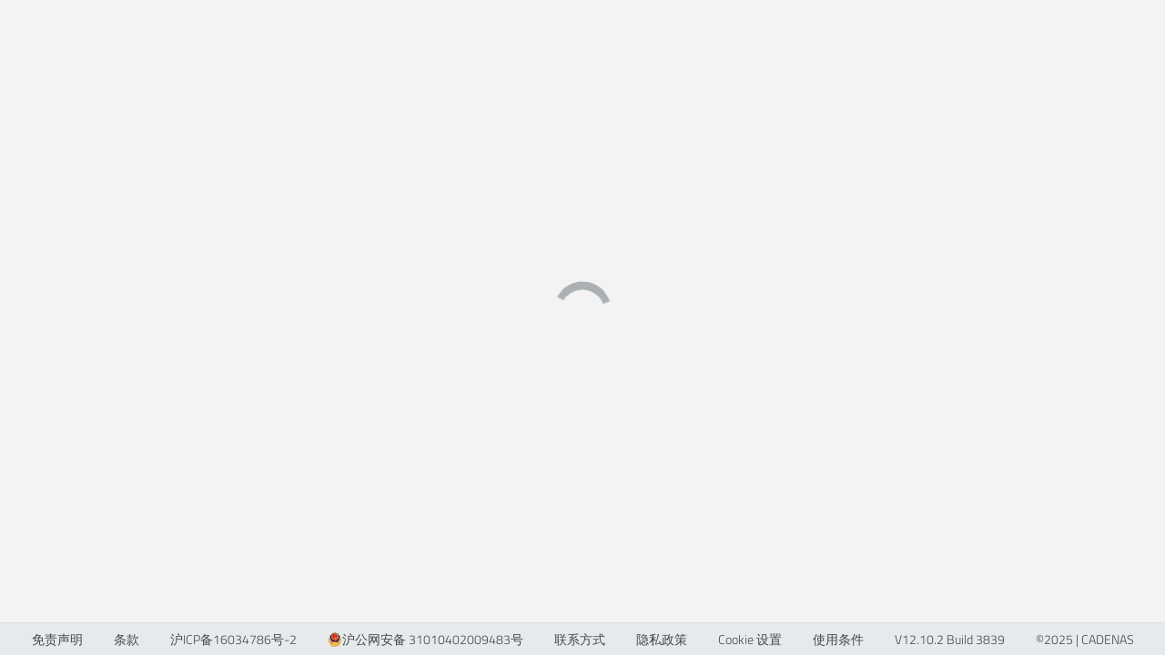

--- FILE ---
content_type: text/html; charset=utf-8
request_url: https://www.3dfindit.cn/zh-TW/keywords/unlocking-slide
body_size: 4913
content:
<!DOCTYPE html><html lang="zh-CN"><head><meta charset="UTF-8"><meta name="viewport" content="width=device-width,initial-scale=1,viewport-fit=cover"><meta http-equiv="X-UA-Compatible" content="ie=edge"><title>免费下载 3D CAD 模型 |3Dfindit</title><meta name="description" content="免费 3D CAD 模型下载 ✓ 立即搜索 4500 3D CAD 目录机械▶工程、建筑 （BIM） 等等。"><meta property="og:title" content="免费下载 3D CAD 模型 |3Dfindit"><meta property="og:description" content="免费 3D CAD 模型下载 ✓ 立即搜索 4500 3D CAD 目录机械▶工程、建筑 （BIM） 等等。"><meta property="og:url" content="https://www.3dfindit.cn/zh-CN/keywords/unlocking-slide"><meta property="og:image" content="https://www.3dfindit.cn/zh-CN/images/titleOg.png"><script type="application/ld+json">{"@context":"https://schema.org","@graph":[{"@type":"Corporation","@id":"https://www.3dfindit.cn/corporate#cadenas","name":"CADENAS GmbH","url":"https://www.cadenas.de","logo":{"@type":"ImageObject","url":"https://www.cadenas.de/files/cadenas/images/logos/logo-CADENAS_signet-txt-clr.png"},"description":"CADENAS GmbH is a leading provider of software solutions for strategic parts management, electronic product catalogs, and digital twins.","sameAs":["https://www.linkedin.com/company/cadenas/","https://www.youtube.com/@CADENAStv","https://www.wikidata.org/wiki/Q2930895"],"address":{"@type":"PostalAddress","streetAddress":"Schernecker Str. 5","postalCode":"86167","addressLocality":"Augsburg","addressCountry":"DE"}},{"@type":"WebSite","@id":"https://www.3dfindit.cn/zh/#3dfindit","url":"https://www.3dfindit.cn/zh/","name":"3Dfindit","inLanguage":"zh","publisher":{"@id":"https://www.3dfindit.cn/corporate#cadenas"},"sameAs":["https://www.linkedin.com/showcase/3d-searchengine"],"potentialAction":{"@type":"SearchAction","target":{"@type":"EntryPoint","urlTemplate":"https://www.3dfindit.cn/zh/search?q={search_term_string}"},"query-input":"required name=search_term_string"}},{"@type":"WebPage","name":"","url":"https://www.3dfindit.cn/zh-CN/keywords/unlocking-slide","inLanguage":"zh","isPartOf":{"@id":"https://www.3dfindit.cn/zh/#3dfindit"},"description":""}]}</script><meta name="msapplication-TileColor" content="#ffffff"><meta name="theme-color" content="#67a2c0"><link rel="dns-prefetch" href="https://cdn.3dfindit.com"><link rel="dns-prefetch" href="https://eu-apac-cdn.consentmanager.net"><link rel="dns-prefetch" href="https://eu-apac.consentmanager.net"><link rel="dns-prefetch" href="https://webapi.partcommunity.com"><link rel="preload" href="/fonts/titillium-web-v8-latin-ext_latin-300.woff2" as="font" type="font/woff2" crossorigin="anonymous"><link rel="preload" href="/fonts/titillium-web-v8-latin-ext_latin-regular.woff2" as="font" type="font/woff2" crossorigin="anonymous"><link rel="preload" href="/fonts/titillium-web-v8-latin-ext_latin-700.woff2" as="font" type="font/woff2" crossorigin="anonymous"><link href="/webcomponents.css?v=cc7a2cc4a33fd69eefe0" rel="stylesheet"><link href="/thirdparty.css?v=3e03530d71f2d5a611b8" rel="stylesheet"><link href="/script.css?v=07ec22323846ab0aa1a5" rel="stylesheet"><link href="/style.css?v=19e174d7cdd8f1384552" rel="stylesheet"><style type="text/css">.dg ul{list-style:none;margin:0;padding:0;width:100%;clear:both}.dg.ac{position:fixed;top:0;left:0;right:0;height:0;z-index:0}.dg:not(.ac) .main{overflow:hidden}.dg.main{-webkit-transition:opacity .1s linear;-o-transition:opacity .1s linear;-moz-transition:opacity .1s linear;transition:opacity .1s linear}.dg.main.taller-than-window{overflow-y:auto}.dg.main.taller-than-window .close-button{opacity:1;margin-top:-1px;border-top:1px solid #2c2c2c}.dg.main ul.closed .close-button{opacity:1 !important}.dg.main:hover .close-button,.dg.main .close-button.drag{opacity:1}.dg.main .close-button{-webkit-transition:opacity .1s linear;-o-transition:opacity .1s linear;-moz-transition:opacity .1s linear;transition:opacity .1s linear;border:0;line-height:19px;height:20px;cursor:pointer;text-align:center;background-color:#000}.dg.main .close-button.close-top{position:relative}.dg.main .close-button.close-bottom{position:absolute}.dg.main .close-button:hover{background-color:#111}.dg.a{float:right;margin-right:15px;overflow-y:visible}.dg.a.has-save>ul.close-top{margin-top:0}.dg.a.has-save>ul.close-bottom{margin-top:27px}.dg.a.has-save>ul.closed{margin-top:0}.dg.a .save-row{top:0;z-index:1002}.dg.a .save-row.close-top{position:relative}.dg.a .save-row.close-bottom{position:fixed}.dg li{-webkit-transition:height .1s ease-out;-o-transition:height .1s ease-out;-moz-transition:height .1s ease-out;transition:height .1s ease-out;-webkit-transition:overflow .1s linear;-o-transition:overflow .1s linear;-moz-transition:overflow .1s linear;transition:overflow .1s linear}.dg li:not(.folder){cursor:auto;height:27px;line-height:27px;padding:0 4px 0 5px}.dg li.folder{padding:0;border-left:4px solid rgba(0,0,0,0)}.dg li.title{cursor:pointer;margin-left:-4px}.dg .closed li:not(.title),.dg .closed ul li,.dg .closed ul li>*{height:0;overflow:hidden;border:0}.dg .cr{clear:both;padding-left:3px;height:27px;overflow:hidden}.dg .property-name{cursor:default;float:left;clear:left;width:40%;overflow:hidden;text-overflow:ellipsis}.dg .c{float:left;width:60%;position:relative}.dg .c input[type=text]{border:0;margin-top:4px;padding:3px;width:100%;float:right}.dg .has-slider input[type=text]{width:30%;margin-left:0}.dg .slider{float:left;width:66%;margin-left:-5px;margin-right:0;height:19px;margin-top:4px}.dg .slider-fg{height:100%}.dg .c input[type=checkbox]{margin-top:7px}.dg .c select{margin-top:5px}.dg .cr.function,.dg .cr.function .property-name,.dg .cr.function *,.dg .cr.boolean,.dg .cr.boolean *{cursor:pointer}.dg .cr.color{overflow:visible}.dg .selector{display:none;position:absolute;margin-left:-9px;margin-top:23px;z-index:10}.dg .c:hover .selector,.dg .selector.drag{display:block}.dg li.save-row{padding:0}.dg li.save-row .button{display:inline-block;padding:0px 6px}.dg.dialogue{background-color:#222;width:460px;padding:15px;font-size:13px;line-height:15px}#dg-new-constructor{padding:10px;color:#222;font-family:Monaco, monospace;font-size:10px;border:0;resize:none;box-shadow:inset 1px 1px 1px #888;word-wrap:break-word;margin:12px 0;display:block;width:440px;overflow-y:scroll;height:100px;position:relative}#dg-local-explain{display:none;font-size:11px;line-height:17px;border-radius:3px;background-color:#333;padding:8px;margin-top:10px}#dg-local-explain code{font-size:10px}#dat-gui-save-locally{display:none}.dg{color:#eee;font:11px 'Lucida Grande', sans-serif;text-shadow:0 -1px 0 #111}.dg.main::-webkit-scrollbar{width:5px;background:#1a1a1a}.dg.main::-webkit-scrollbar-corner{height:0;display:none}.dg.main::-webkit-scrollbar-thumb{border-radius:5px;background:#676767}.dg li:not(.folder){background:#1a1a1a;border-bottom:1px solid #2c2c2c}.dg li.save-row{line-height:25px;background:#dad5cb;border:0}.dg li.save-row select{margin-left:5px;width:108px}.dg li.save-row .button{margin-left:5px;margin-top:1px;border-radius:2px;font-size:9px;line-height:7px;padding:4px 4px 5px 4px;background:#c5bdad;color:#fff;text-shadow:0 1px 0 #b0a58f;box-shadow:0 -1px 0 #b0a58f;cursor:pointer}.dg li.save-row .button.gears{background:#c5bdad url([data-uri]) 2px 1px no-repeat;height:7px;width:8px}.dg li.save-row .button:hover{background-color:#bab19e;box-shadow:0 -1px 0 #b0a58f}.dg li.folder{border-bottom:0}.dg li.title{padding-left:16px;background:#000 url([data-uri]) 6px 10px no-repeat;cursor:pointer;border-bottom:1px solid rgba(255,255,255,0.2)}.dg .closed li.title{background-image:url([data-uri])}.dg .cr.boolean{border-left:3px solid #806787}.dg .cr.color{border-left:3px solid}.dg .cr.function{border-left:3px solid #e61d5f}.dg .cr.number{border-left:3px solid #2FA1D6}.dg .cr.number input[type=text]{color:#2FA1D6}.dg .cr.string{border-left:3px solid #1ed36f}.dg .cr.string input[type=text]{color:#1ed36f}.dg .cr.function:hover,.dg .cr.boolean:hover{background:#111}.dg .c input[type=text]{background:#303030;outline:none}.dg .c input[type=text]:hover{background:#3c3c3c}.dg .c input[type=text]:focus{background:#494949;color:#fff}.dg .c .slider{background:#303030;cursor:ew-resize}.dg .c .slider-fg{background:#2FA1D6;max-width:100%}.dg .c .slider:hover{background:#3c3c3c}.dg .c .slider:hover .slider-fg{background:#44abda}
</style><style type="text/css">.dg ul{list-style:none;margin:0;padding:0;width:100%;clear:both}.dg.ac{position:fixed;top:0;left:0;right:0;height:0;z-index:0}.dg:not(.ac) .main{overflow:hidden}.dg.main{-webkit-transition:opacity .1s linear;-o-transition:opacity .1s linear;-moz-transition:opacity .1s linear;transition:opacity .1s linear}.dg.main.taller-than-window{overflow-y:auto}.dg.main.taller-than-window .close-button{opacity:1;margin-top:-1px;border-top:1px solid #2c2c2c}.dg.main ul.closed .close-button{opacity:1 !important}.dg.main:hover .close-button,.dg.main .close-button.drag{opacity:1}.dg.main .close-button{-webkit-transition:opacity .1s linear;-o-transition:opacity .1s linear;-moz-transition:opacity .1s linear;transition:opacity .1s linear;border:0;line-height:19px;height:20px;cursor:pointer;text-align:center;background-color:#000}.dg.main .close-button.close-top{position:relative}.dg.main .close-button.close-bottom{position:absolute}.dg.main .close-button:hover{background-color:#111}.dg.a{float:right;margin-right:15px;overflow-y:visible}.dg.a.has-save>ul.close-top{margin-top:0}.dg.a.has-save>ul.close-bottom{margin-top:27px}.dg.a.has-save>ul.closed{margin-top:0}.dg.a .save-row{top:0;z-index:1002}.dg.a .save-row.close-top{position:relative}.dg.a .save-row.close-bottom{position:fixed}.dg li{-webkit-transition:height .1s ease-out;-o-transition:height .1s ease-out;-moz-transition:height .1s ease-out;transition:height .1s ease-out;-webkit-transition:overflow .1s linear;-o-transition:overflow .1s linear;-moz-transition:overflow .1s linear;transition:overflow .1s linear}.dg li:not(.folder){cursor:auto;height:27px;line-height:27px;padding:0 4px 0 5px}.dg li.folder{padding:0;border-left:4px solid rgba(0,0,0,0)}.dg li.title{cursor:pointer;margin-left:-4px}.dg .closed li:not(.title),.dg .closed ul li,.dg .closed ul li>*{height:0;overflow:hidden;border:0}.dg .cr{clear:both;padding-left:3px;height:27px;overflow:hidden}.dg .property-name{cursor:default;float:left;clear:left;width:40%;overflow:hidden;text-overflow:ellipsis}.dg .c{float:left;width:60%;position:relative}.dg .c input[type=text]{border:0;margin-top:4px;padding:3px;width:100%;float:right}.dg .has-slider input[type=text]{width:30%;margin-left:0}.dg .slider{float:left;width:66%;margin-left:-5px;margin-right:0;height:19px;margin-top:4px}.dg .slider-fg{height:100%}.dg .c input[type=checkbox]{margin-top:7px}.dg .c select{margin-top:5px}.dg .cr.function,.dg .cr.function .property-name,.dg .cr.function *,.dg .cr.boolean,.dg .cr.boolean *{cursor:pointer}.dg .cr.color{overflow:visible}.dg .selector{display:none;position:absolute;margin-left:-9px;margin-top:23px;z-index:10}.dg .c:hover .selector,.dg .selector.drag{display:block}.dg li.save-row{padding:0}.dg li.save-row .button{display:inline-block;padding:0px 6px}.dg.dialogue{background-color:#222;width:460px;padding:15px;font-size:13px;line-height:15px}#dg-new-constructor{padding:10px;color:#222;font-family:Monaco, monospace;font-size:10px;border:0;resize:none;box-shadow:inset 1px 1px 1px #888;word-wrap:break-word;margin:12px 0;display:block;width:440px;overflow-y:scroll;height:100px;position:relative}#dg-local-explain{display:none;font-size:11px;line-height:17px;border-radius:3px;background-color:#333;padding:8px;margin-top:10px}#dg-local-explain code{font-size:10px}#dat-gui-save-locally{display:none}.dg{color:#eee;font:11px 'Lucida Grande', sans-serif;text-shadow:0 -1px 0 #111}.dg.main::-webkit-scrollbar{width:5px;background:#1a1a1a}.dg.main::-webkit-scrollbar-corner{height:0;display:none}.dg.main::-webkit-scrollbar-thumb{border-radius:5px;background:#676767}.dg li:not(.folder){background:#1a1a1a;border-bottom:1px solid #2c2c2c}.dg li.save-row{line-height:25px;background:#dad5cb;border:0}.dg li.save-row select{margin-left:5px;width:108px}.dg li.save-row .button{margin-left:5px;margin-top:1px;border-radius:2px;font-size:9px;line-height:7px;padding:4px 4px 5px 4px;background:#c5bdad;color:#fff;text-shadow:0 1px 0 #b0a58f;box-shadow:0 -1px 0 #b0a58f;cursor:pointer}.dg li.save-row .button.gears{background:#c5bdad url([data-uri]) 2px 1px no-repeat;height:7px;width:8px}.dg li.save-row .button:hover{background-color:#bab19e;box-shadow:0 -1px 0 #b0a58f}.dg li.folder{border-bottom:0}.dg li.title{padding-left:16px;background:#000 url([data-uri]) 6px 10px no-repeat;cursor:pointer;border-bottom:1px solid rgba(255,255,255,0.2)}.dg .closed li.title{background-image:url([data-uri])}.dg .cr.boolean{border-left:3px solid #806787}.dg .cr.color{border-left:3px solid}.dg .cr.function{border-left:3px solid #e61d5f}.dg .cr.number{border-left:3px solid #2FA1D6}.dg .cr.number input[type=text]{color:#2FA1D6}.dg .cr.string{border-left:3px solid #1ed36f}.dg .cr.string input[type=text]{color:#1ed36f}.dg .cr.function:hover,.dg .cr.boolean:hover{background:#111}.dg .c input[type=text]{background:#303030;outline:none}.dg .c input[type=text]:hover{background:#3c3c3c}.dg .c input[type=text]:focus{background:#494949;color:#fff}.dg .c .slider{background:#303030;cursor:ew-resize}.dg .c .slider-fg{background:#2FA1D6;max-width:100%}.dg .c .slider:hover{background:#3c3c3c}.dg .c .slider:hover .slider-fg{background:#44abda}
</style><link rel="shortcut icon" href="/favicon.ico" type="image/x-icon"><link rel="icon" href="/favicon.ico" type="image/x-icon"><link rel="apple-touch-icon" href="/apple-touch-icon.png" sizes="180x180"><link rel="apple-touch-icon-precomposed" href="/apple-touch-icon-precomposed.png"><link rel="apple-touch-startup-image" href="/apple-touch-startup-image.png"><link rel="icon" href="/favicon/favicon-32x32.png" type="image/png" sizes="32x32"><link rel="icon" href="/favicon/favicon-16x16.png" type="image/png" sizes="16x16"><link rel="manifest" href="/site.webmanifest"><link rel="canonical" href="https://www.3dfindit.cn/zh-CN/keywords/unlocking-slide"><link rel="alternate" hreflang="de" href="https://www.3dfindit.com/de/keywords/unlocking-slide"><link rel="alternate" hreflang="en" href="https://www.3dfindit.com/en/keywords/unlocking-slide"><link rel="alternate" hreflang="it" href="https://www.3dfindit.com/it/keywords/unlocking-slide"><link rel="alternate" hreflang="fr" href="https://www.3dfindit.com/fr/keywords/unlocking-slide"><link rel="alternate" hreflang="zh-CN" href="https://www.3dfindit.cn/zh-CN/keywords/unlocking-slide"><link rel="alternate" hreflang="zh-TW" href="https://www.3dfindit.com/zh-TW/keywords/unlocking-slide"><link rel="alternate" hreflang="ja" href="https://www.3dfindit.com/ja/keywords/unlocking-slide"><link rel="alternate" hreflang="es" href="https://www.3dfindit.com/es/keywords/unlocking-slide"><link rel="alternate" hreflang="ru" href="https://www.3dfindit.com/ru/keywords/unlocking-slide"><link rel="alternate" hreflang="ko" href="https://www.3dfindit.com/ko/keywords/unlocking-slide"><link rel="alternate" hreflang="da" href="https://www.3dfindit.com/da/keywords/unlocking-slide"><link rel="alternate" hreflang="fi" href="https://www.3dfindit.com/fi/keywords/unlocking-slide"><link rel="alternate" hreflang="no" href="https://www.3dfindit.com/no/keywords/unlocking-slide"><link rel="alternate" hreflang="tr" href="https://www.3dfindit.com/tr/keywords/unlocking-slide"><link rel="alternate" hreflang="pl" href="https://www.3dfindit.com/pl/keywords/unlocking-slide"><link rel="alternate" hreflang="pt" href="https://www.3dfindit.com/pt/keywords/unlocking-slide"><link rel="alternate" hreflang="sv" href="https://www.3dfindit.com/sv/keywords/unlocking-slide"><link rel="alternate" hreflang="id" href="https://www.3dfindit.com/id/keywords/unlocking-slide"><link rel="alternate" hreflang="x-default" href="https://www.3dfindit.com/en/keywords/unlocking-slide"><meta rel="x-prerender-render-id" content="95da8844-2401-4f09-82f2-3ec6874d6dbf" />
			<meta rel="x-prerender-render-at" content="2025-12-04T01:12:25.731Z" /></head><body class="notranslate"><main id="mainContainer"><div id="main-wrapper" class="main-wrapper  prerenderClass"><div style="display: none;"><div class="searchWrapper"><div class="search-help-wrapper"><div class="search-help-text"><span>二维搜索</span><div class="psol-comp-allcomp psol-comp-allcomp-themeable psol-comp-Icon psol-comp-Icon-themeable search-help-icon"></div></div></div><div class="searchInfoParagraphContainer"><span>Sketch the part you are looking for or have a photo described in text form</span></div><div class="content-wrapper" style="display: flex;"><div class="search-card sketch-search"><div class="sketch-card"><span class="title">草图搜索</span><div class="content"><div class="image-container"><div class="psol-comp-allcomp psol-comp-allcomp-themeable psol-comp-Icon psol-comp-Icon-themeable"><img src="images/sketchCube.png" alt=""></div></div><div class="text-container"><p>Create a simple sketch to find similar parts</p><p></p></div></div><div class="bottom-content"><button type="button" class="psol-comp-allcomp psol-comp-allcomp-themeable psol-comp-Button psol-comp-Button-themeable primaryBtn">Create sketch</button></div></div></div><div class="search-card photo-to-text"><div class="psol-comp-allcomp psol-comp-allcomp-themeable psol-comp-FileSelection psol-comp-FileSelection-themeable "><form><label for="png"><input type="file" id="png" accept=".png,.jpg,.jpeg,.webp"></label></form><div class="psol-comp-FileSelection-Content"><div class="psol-comp-allcomp psol-comp-allcomp-themeable psol-comp-ProjectsFileSelection psol-comp-ProjectsFileSelection-themeable"><div class="psol-comp-ProjectsFileSelection-Icons"><div><span>Create image description with AI</span><div class="psol-comp-allcomp psol-comp-allcomp-themeable psol-comp-Icon psol-comp-Icon-themeable"><img src="images/Text-aus-Foto.png" alt="Create image description with AI"></div></div></div></div></div><div class="uploadContentWrapper"><div class="iconWithText"><div class="psol-comp-allcomp psol-comp-allcomp-themeable psol-comp-Icon psol-comp-Icon-themeable"></div><span>Drop file here</span>或<div class="button-wrapper"><button type="button" class="psol-comp-allcomp psol-comp-allcomp-themeable psol-comp-Button psol-comp-Button-themeable secondaryBtn small upLoadButton">文件选择</button><button type="button" class="psol-comp-allcomp psol-comp-allcomp-themeable psol-comp-Button psol-comp-Button-themeable secondaryBtn small pasteButton">Click &amp; Paste</button></div></div><input contenteditable="true" style="opacity: 0; position: absolute; left: -99999px;"><div class="psol-comp-File-Extensions">支持的文件格式: <span>.PNG, .JPG, .JPEG, .WEBP</span></div></div></div></div></div></div></div><div class="directuspage-wrapper"><div class="psol-comp-allcomp psol-comp-allcomp-themeable psol-comp-LoadingAnimation-overlay psol-comp-LoadingAnimation-overlay-themeable"><div class="psol-comp-allcomp psol-comp-allcomp-themeable psol-comp-SpinnerContainer psol-comp-SpinnerContainer-themeable largeSpinner"><div class="spinnerDiv largeSpinner"></div><div class="spinnerDiv largeSpinner"></div><div class="spinnerDiv largeSpinner"></div><div class="spinnerDiv largeSpinner"></div></div></div></div></div><footer data-nosnippet="true" id="footer"><div class="footer-item"><a target="_blank" rel="noreferrer" href="https://www.cadenas.cn/cn/company/legal-notice">免责声明</a></div><div class="footer-item"><a target="_blank" rel="noreferrer" href="https://www.cadenas.de/en/terms-and-conditions">条款</a></div><div class="footer-item"><a target="_blank" rel="noreferrer" href="https://beian.miit.gov.cn/">沪ICP备16034786号-2</a></div><div class="footer-item"><img src="images/portalImage.png"><a target="_blank" rel="noreferrer" href="http://www.beian.gov.cn/portal/registerSystemInfo?recordcode=31010402009483">沪公网安备 31010402009483号</a></div><div class="footer-item"><a target="_blank" rel="noreferrer" href="https://www.cadenas.cn/cn/contact/form">联系方式</a></div><div class="footer-item"><a target="_blank" rel="noreferrer" href="https://www.cadenas.de/en/company/data-privacy">隐私政策</a></div><div class="footer-item"><a href="#">Cookie 设置</a></div><div class="footer-item"><a target="_blank" rel="noreferrer" href="https://www.cadenas.de/en/partcommunity-terms-of-use/">使用条件</a></div><div class="footer-item"><a href="/zh-CN/corporate/engiclopedia/category/release-notes" rel="noreferrer" target="_blank">V12.10.2 Build 3839 </a></div><div class="footer-item"><a href="https://www.cadenas.de/en" target="_blank" rel="noreferrer">©2025 |&nbsp;CADENAS</a></div></footer></main></body></html>

--- FILE ---
content_type: text/css; charset=UTF-8
request_url: https://www.3dfindit.cn/script.css?v=07ec22323846ab0aa1a5
body_size: 760
content:
.flexContainerCols{display:-webkit-box;display:-ms-flexbox;display:flex;-webkit-box-orient:vertical;-webkit-box-direction:normal;-ms-flex-direction:column;flex-direction:column}.HelpControlTabs{height:100%;display:-webkit-box;display:-ms-flexbox;display:flex;-webkit-box-orient:vertical;-webkit-box-direction:normal;-ms-flex-direction:column;flex-direction:column;-webkit-box-flex:.3;-ms-flex:.3;flex:.3}.HelpControlTabs .content-header{padding-bottom:10px;padding-top:10px;display:-webkit-box;display:-ms-flexbox;display:flex;-webkit-box-orient:horizontal;-webkit-box-direction:normal;-ms-flex-direction:row;flex-direction:row;-webkit-box-pack:justify;-ms-flex-pack:justify;justify-content:space-between;-webkit-box-align:center;-ms-flex-align:center;align-items:center}.HelpControlTabs .content-header input,.HelpControlTabs .content-header select{width:100%}.HelpControlTabs .content-header label{white-space:nowrap}.HelpControlTabs .content-header .help-version .selectInputStyle{width:18em;padding:.25em}.HelpControlTabs .content-header .help-version .selectInputStyle .psol-comp-Dropdown-container-themeable .psol-comp-Dropdown-selected .psol-comp-Icon-themeable{right:1em}.HelpControlTabs .content-header .help-search{padding:0em 1em 0em .5em}.HelpControlTabs .content-header .help-search .textInputStyle{width:18em}.HelpControlTabs .content-header .help-search .textInputStyle>.input-wrapper>.input-icon>.psol-comp-Button-themeable{cursor:pointer;background-color:var(--color-light)}.HelpControlTabs .content-header .help-search .textInputStyle>.input-wrapper>.input-icon>.psol-comp-Button-themeable>.psol-comp-Icon-themeable{width:1em;height:1em}.HelpControlTabs .content-header .help-search .textInputStyle>.input-wrapper>.input-icon :hover{background-color:var(--color-primary-light);color:var(--hover-color)}.HelpControlTabs .content-header .help-search>span{display:-webkit-box;display:-ms-flexbox;display:flex;padding:0 .5em;white-space:nowrap}.HelpControlTabs .toggle-icon{display:-webkit-box;display:-ms-flexbox;display:flex}.HelpControlTabs .toggle-icon-right{-webkit-transform:rotate(-90deg);transform:rotate(-90deg)}.HelpControlTabs .toggle-icon-down{-webkit-transform:rotate(0deg);transform:rotate(0deg)}.HelpControlTabs .tab-inner-content{overflow:auto;display:-webkit-box;display:-ms-flexbox;display:flex}.HelpControlTabs .tab-inner-content-loading{overflow:hidden;display:-webkit-box;display:-ms-flexbox;display:flex;-webkit-box-pack:center;-ms-flex-pack:center;justify-content:center}.HelpControlTabs .nav{display:-webkit-box;display:-ms-flexbox;display:flex;-ms-flex-wrap:wrap;flex-wrap:wrap;padding-left:0;margin-top:0;margin-bottom:0;list-style:none;border-bottom:1px solid var(--border-color)}.HelpControlTabs .nav .nav-link{display:block;padding:.5rem 1rem;font-size:16px;font-weight:400;color:var(--color-primary-dark);text-decoration:none;background:none;border:0;-webkit-transition:color .15s ease-in-out,background-color .15s ease-in-out,border-color .15s ease-in-out;transition:color .15s ease-in-out,background-color .15s ease-in-out,border-color .15s ease-in-out;margin-bottom:-1px;border:1px solid rgba(0,0,0,0);border-top-left-radius:.25rem;border-top-right-radius:.25rem}.HelpControlTabs .nav .nav-link.active,.HelpControlTabs .nav .nav-item.show .nav-link{color:var(--font-color);background-color:var(--background-main);border-color:var(--border-color) var(--border-color) var(--background-main)}
.shadow-dom-host{-webkit-box-flex:1;-ms-flex:1;flex:1;overflow:auto}
.HelpLinks{-webkit-box-flex:1;-ms-flex:1;flex:1;overflow:auto}
.flexContainerCols{display:-webkit-box;display:-ms-flexbox;display:flex;-webkit-box-orient:vertical;-webkit-box-direction:normal;-ms-flex-direction:column;flex-direction:column}.ManualsPage{display:-webkit-box;display:-ms-flexbox;display:flex;-webkit-box-orient:horizontal;-webkit-box-direction:normal;-ms-flex-direction:row;flex-direction:row;-webkit-box-flex:1;-ms-flex:1;flex:1;overflow:auto;line-height:normal}.ManualsPage .table{text-align:left;width:100%}.ManualsPage .table td{padding:.25rem .25rem}.ManualsPage .table td.active{font-weight:bold}.ManualsPage .table tr{border-bottom-width:1px}.ManualsPage .table-striped>tbody>tr:nth-of-type(odd)>*{background-color:var(--background-main-contrast)}.ManualsPage .table-striped>tbody>tr:nth-of-type(even)>*{background-color:var(--background-main)}.ManualsPage .table>tbody td:hover{background-color:var(--hover-background);color:var(--hover-color)}.ManualsPage .book-item{cursor:pointer;display:-webkit-box;display:-ms-flexbox;display:flex}.ManualsPage .error-div{display:-webkit-box;display:-ms-flexbox;display:flex;-webkit-box-pack:center;-ms-flex-pack:center;justify-content:center;-webkit-box-align:center;-ms-flex-align:center;align-items:center;-webkit-box-flex:1;-ms-flex:1;flex:1}


--- FILE ---
content_type: text/css; charset=UTF-8
request_url: https://www.3dfindit.cn/style.css?v=19e174d7cdd8f1384552
body_size: 83844
content:
:root{--header-background-color: #f9f9f9;--header-font-color: #707070;--header-icons-color: #43474b;--footer-background: #e7eaec;--footer-newsLetterSignup-background: #1a6180;--footer-font-color: #43474b;--searchLine-border: var(--border-color);--searchLine-background: #ffffff;--searchLine-searchButton-background: color-mix(in srgb, var(--color-primary), white 40%);--searchLine-searchButton-icon: #43474b;--popover-background: #f4f4f4;--popover-light-background: #ffffff}@supports not (color: color-mix(in srgb, black, white 10%)){:root{--searchLine-searchButton-background: var(--color-primary-light)}}html{height:100%;font-family:"Titillium Web","Segoe UI","Roboto","Helvetica Neue",Arial,sans-serif;font-weight:400;font-size:16px;color:var(--font-color)}body{height:100%;width:100%;position:fixed}.googleTagManager{display:none;visibility:hidden}.cmpboxrecall.cmpboxrecall{bottom:calc(.25rem + env(safe-area-inset-bottom, 0.25rem));z-index:1}body.app.ios .cmpboxrecall{display:none;pointer-events:none}@supports not selector(*::-webkit-scrollbar){*{scrollbar-width:thin;scrollbar-color:var(--color-medium) var(--color-light)}}*::-webkit-scrollbar{width:8px;height:8px}*::-webkit-scrollbar-track{border-radius:4px;background-color:var(--color-light)}*::-webkit-scrollbar-thumb{border-radius:4px;background-color:var(--color-medium)}*::-webkit-scrollbar-thumb:hover{background-color:#7b7f82}mark{background-color:var(--color-highlight);color:inherit}.psol-comp-Icon>svg{min-width:0}.psol-comp-Icon>img{min-width:0}.topoInfo-content{width:100%;-webkit-box-orient:vertical;-webkit-box-direction:normal;-ms-flex-direction:column;flex-direction:column;padding:.5em}.topoInfo-content.no-features{display:-webkit-box;display:-ms-flexbox;display:flex;-webkit-box-pack:center;-ms-flex-pack:center;justify-content:center;-webkit-box-align:center;-ms-flex-align:center;align-items:center}.topoInfo-content.no-features .no-geom-features-message{height:100%;display:-webkit-box;display:-ms-flexbox;display:flex;-webkit-box-pack:center;-ms-flex-pack:center;justify-content:center;-webkit-box-align:center;-ms-flex-align:center;align-items:center;margin:auto;font-size:17px;font-weight:600;text-align:center}.topoInfo-content .hoverOn3d{padding:.5em}.topoInfo-content .psol-comp-Accordiongroup-themeable{width:auto}.topoInfo-content .psol-comp-Accordiongroup-themeable .psol-comp-Accordion-themeable{margin-bottom:1em;background:var(--background-main-contrast);-webkit-box-shadow:none;box-shadow:none;border-radius:4px;border:1px solid var(--border-color)}.topoInfo-content .psol-comp-Accordiongroup-themeable .psol-comp-Accordion-themeable .psol-comp-AccordionTitle-themeable{-webkit-box-orient:horizontal;-webkit-box-direction:reverse;-ms-flex-direction:row-reverse;flex-direction:row-reverse}.topoInfo-content .psol-comp-Accordiongroup-themeable .psol-comp-Accordion-themeable .psol-comp-AccordionTitle-themeable .psol-comp-AccordionTitle-text{margin-left:.5em}.topoInfo-content .psol-comp-Accordiongroup-themeable .psol-comp-Accordion-themeable .topo-attribute-table{font-size:13px;background:var(--background-main);border-collapse:collapse;border:1px solid var(--border-color)}.topoInfo-content .psol-comp-Accordiongroup-themeable .psol-comp-Accordion-themeable .topo-attribute-table .topo-attribute-table-row{border-top:1px solid var(--border-color)}.topoInfo-content .psol-comp-Accordiongroup-themeable .psol-comp-Accordion-themeable .topo-attribute-table .topo-attribute-table-row:not(.general-attribute){cursor:pointer}.topoInfo-content .psol-comp-Accordiongroup-themeable .psol-comp-Accordion-themeable .topo-attribute-table .topo-attribute-table-row:hover:not(.general-attribute),.topoInfo-content .psol-comp-Accordiongroup-themeable .psol-comp-Accordion-themeable .topo-attribute-table .topo-attribute-table-row.selected:not(.general-attribute),.topoInfo-content .psol-comp-Accordiongroup-themeable .psol-comp-Accordion-themeable .topo-attribute-table .topo-attribute-table-row.hover3d:not(.general-attribute){background:var(--background-main-contrast)}.topoInfo-content .psol-comp-Accordiongroup-themeable .psol-comp-Accordion-themeable .topo-attribute-table .topo-attribute-table-row:hover:not(.selected) .psol-comp-checkbox-themeable .visValue{outline:none}.topoInfo-content .psol-comp-Accordiongroup-themeable .psol-comp-Accordion-themeable .topo-attribute-table .topo-attribute-table-row:hover:not(.selected) .psol-comp-checkbox-themeable .visValue::before{border-color:var(--color-primary-dark)}.topoInfo-content .psol-comp-Accordiongroup-themeable .psol-comp-Accordion-themeable .topo-attribute-table .topo-attribute-table-row:hover.selected .psol-comp-checkbox-themeable .visValue{outline:none}.topoInfo-content .psol-comp-Accordiongroup-themeable .psol-comp-Accordion-themeable .topo-attribute-table .topo-attribute-table-row:hover.selected .psol-comp-checkbox-themeable .visValue::before{background-color:var(--color-primary-dark);border-color:var(--color-primary-dark)}.topoInfo-content .psol-comp-Accordiongroup-themeable .psol-comp-Accordion-themeable .topo-attribute-table .left-topo-attribute{text-align:left;width:50%;padding:.25em}.topoInfo-content .psol-comp-Accordiongroup-themeable .psol-comp-Accordion-themeable .topo-attribute-table .right-topo-attribute{width:50%;border-left:1px solid var(--border-color);padding:.25em}.topoInfo-content .psol-comp-Accordiongroup-themeable .psol-comp-Accordion-themeable .topo-attribute-table .right-topo-attribute .psol-comp-checkbox-themeable .visValue{font-size:13px;width:auto}.topoInfo-content .psol-comp-Accordiongroup-themeable .psol-comp-Accordion-themeable .topo-attribute-table .right-topo-attribute .psol-comp-checkbox-themeable .visValue::before{font-size:16px}.CustomTab{border:0;-webkit-box-sizing:border-box;box-sizing:border-box;width:100%;height:100%}.flexContainerCols{display:-webkit-box;display:-ms-flexbox;display:flex;-webkit-box-orient:vertical;-webkit-box-direction:normal;-ms-flex-direction:column;flex-direction:column}.additionalLinkDialog .additionalLinkDialogHeader{display:-webkit-box;display:-ms-flexbox;display:flex;-webkit-box-orient:horizontal;-webkit-box-direction:normal;-ms-flex-direction:row;flex-direction:row;-webkit-box-pack:justify;-ms-flex-pack:justify;justify-content:space-between}.additionalLinkDialog .iframe{border:none;height:99%;width:99%}.flexContainerCols{display:-webkit-box;display:-ms-flexbox;display:flex;-webkit-box-orient:vertical;-webkit-box-direction:normal;-ms-flex-direction:column;flex-direction:column}.AccessoriesAndSimilarPartsTabGroup{-webkit-box-flex:1;-ms-flex:1 1 auto;flex:1 1 auto;min-height:0;min-width:0;margin-left:.5rem;-webkit-box-sizing:border-box;box-sizing:border-box}.AccessoriesAndSimilarPartsTabGroup .tab-content{position:relative;overflow-y:auto}.AccessoriesAndSimilarPartsTabGroup .tab-content .contnetWrapper{width:100%;overflow-y:auto}.AccessoriesAndSimilarPartsTabGroup .tab-content .contnetWrapper .btn-wrapper{background:var(--background-main);border-bottom:1px solid var(--border-color);position:-webkit-sticky;position:sticky;top:0;z-index:1;padding-top:.5em}.AccessoriesAndSimilarPartsTabGroup .tab-content .contnetWrapper .btn-wrapper .primaryBtn{margin-bottom:.5em;margin-left:.5em}.AccessoriesAndSimilarPartsTabGroup .tab-content .contnetWrapper .btn-wrapper .primaryBtn .show-all-results-icon{margin-left:.5em}.AccessoriesAndSimilarPartsTabGroup .tab-content .psol-comp-Accordiongroup-themeable{width:100%}.AccessoriesAndSimilarPartsTabGroup .tab-content .psol-comp-Accordiongroup-themeable .psol-comp-AccordionTitle-text{font-weight:bold}.AccessoriesAndSimilarPartsTabGroup .flexContainerCols{width:100%;margin:.5em}.AccessoriesAndSimilarPartsTabGroup .flexContainerCols.similarparts{width:97%;margin:0;padding:.5em}.AccessoriesAndSimilarPartsTabGroup .flexContainerCols.accessories>*{margin-bottom:.5em}.AccessoriesAndSimilarPartsTabGroup .psol-comp-Tabs-list-childs.active{z-index:2}.AccessoriesAndSimilarPartsTabGroup .psol-comp-Tabs-list-childs .tabButton{margin-left:.5em}.AccessoriesAndSimilarPartsTabGroup .psol-comp-Tabs-list-childs .tabButton.disabled{pointer-events:none;border-width:1px}.AccessoriesAndSimilarPartsTabGroup .psol-comp-Tabs-list-childs .tabButton .priceTrendRiskExpandIcon{height:1.5em}.AccessoriesAndSimilarPartsTabGroup .partinfo-wrapper{width:100%}.AccessoriesAndSimilarPartsTabGroup .partinfo-wrapper .tags-wrapper{-webkit-transition:all .5s ease-in-out;transition:all .5s ease-in-out}.AccessoriesAndSimilarPartsTabGroup .partinfo-wrapper .tags-wrapper .card-tags{position:relative}.AccessoriesAndSimilarPartsTabGroup .partinfo-wrapper .tags-wrapper .card-tags>span{display:none}.AccessoriesAndSimilarPartsTabGroup .psol-comp-Tabs-header.secondRow{-webkit-box-orient:horizontal;-webkit-box-direction:normal;-ms-flex-direction:row;flex-direction:row}.AccessoriesAndSimilarPartsTabGroup .psol-comp-Tabs-header.secondRow .hide-content-btn{border:none;padding:0;margin:0 .75em}.AccessoriesAndSimilarPartsTabGroup .psol-comp-Tabs-header.secondRow .hide-content-btn .psol-comp-Icon-themeable{height:2.312em}.price-trend-risk-dialog{margin:.5em;max-height:unset;max-width:100%;padding:0;overflow:hidden}.price-trend-risk-dialog .price-trend-risk-dialog-header{border-top:.25em solid var(--color-primary);background-color:var(--background-main);padding:.5em 1em;border-bottom:none}.price-trend-risk-dialog .price-trend-risk-dialog-header .header-button-container{display:-webkit-box;display:-ms-flexbox;display:flex;-webkit-box-align:center;-ms-flex-align:center;align-items:center;gap:.5em}.price-trend-risk-dialog .price-trend-risk-dialog-header .headerContent{display:-webkit-box;display:-ms-flexbox;display:flex;-webkit-box-pack:justify;-ms-flex-pack:justify;justify-content:space-between;-webkit-box-align:center;-ms-flex-align:center;align-items:center}.price-trend-risk-dialog .price-trend-risk-dialog-header .headerContent .price-trend-risk-close-btn{display:-webkit-box;display:-ms-flexbox;display:flex;gap:1em}.price-trend-risk-dialog .price-trend-risk-dialog-header .headerContent .price-trend-risk-close-btn:hover{-webkit-box-shadow:none;box-shadow:none;background-color:color-mix(in srgb, var(--btn-outlined-background), var(--color-primary) 20%)}.price-trend-risk-dialog .price-trend-risk-dialog-body{display:-webkit-box;display:-ms-flexbox;display:flex;-webkit-box-orient:vertical;-webkit-box-direction:normal;-ms-flex-flow:column;flex-flow:column;overflow:hidden;padding:0}.no-similar-found{height:100%;display:-webkit-box;display:-ms-flexbox;display:flex;-webkit-box-pack:center;-ms-flex-pack:center;justify-content:center;-webkit-box-align:center;-ms-flex-align:center;align-items:center;margin:auto;font-size:17px;font-weight:600;text-align:center}.flexContainerCols{display:-webkit-box;display:-ms-flexbox;display:flex;-webkit-box-orient:vertical;-webkit-box-direction:normal;-ms-flex-direction:column;flex-direction:column}.Activities{position:relative}.Activities .bell-wrapper{cursor:pointer;width:2.5rem;height:2.5rem;position:relative;display:-webkit-box;display:-ms-flexbox;display:flex;-webkit-box-orient:vertical;-webkit-box-direction:normal;-ms-flex-direction:column;flex-direction:column;-webkit-box-pack:center;-ms-flex-pack:center;justify-content:center;-webkit-box-align:center;-ms-flex-align:center;align-items:center}.Activities .bell-wrapper .bellIcon{font-size:2rem}.Activities .bell-wrapper .bellIcon.showNotifications{color:var(--color-primary)}.Activities .bell-wrapper.progress .psol-comp-Counter{border:none}.Activities .bell-wrapper.progress .spinning{position:absolute;top:-0.5rem;right:-0.25rem;width:1rem;height:1rem;border-radius:50%;z-index:1}.Activities .bell-wrapper.progress .spinning .spinnerDiv{border-width:.125em;border-top-color:var(--color-primary-dark)}.Activities.hasNew .bell-wrapper .spinning{top:-0.8rem;right:-0.5rem;width:1.5rem;height:1.5rem;background-color:rgba(0,0,0,0);background:radial-gradient(circle, white 0%, white 60%, rgba(255, 255, 255, 0) 65%, rgba(255, 255, 255, 0) 100%)}.Activities .psol-comp-Counter{top:-0.3rem;border:2px solid #f39;-webkit-transition:none;transition:none}.Activities>.activities-content{position:absolute;top:calc(100% + .5rem);right:0;width:25rem;z-index:1;display:-webkit-box;display:-ms-flexbox;display:flex;-webkit-box-orient:vertical;-webkit-box-direction:normal;-ms-flex-direction:column;flex-direction:column;border-radius:.25rem;cursor:default}.Activities>.activities-content>.header{padding:.5rem;-ms-flex-negative:0;flex-shrink:0}.Activities>.activities-content{-webkit-box-shadow:0 2px 10px rgba(0,0,0,.32);box-shadow:0 2px 10px rgba(0,0,0,.32);background:#f4f4f4;background:var(--popover-background);color:var(--popover-color)}.Activities>.activities-content>:last-child{padding-bottom:1em}.Activities>.activities-content .activities-header{padding:.5em 1em .5em;font-weight:bold;-webkit-user-select:none;-moz-user-select:none;-ms-user-select:none;user-select:none}.Activities>.activities-content .activities-login-needed{font-size:90%;-webkit-user-select:none;-moz-user-select:none;-ms-user-select:none;user-select:none;padding:1em;color:var(--font-color)}@supports(color: color-mix(in srgb, black, white 10%)){.Activities>.activities-content .activities-login-needed{color:color-mix(in srgb, var(--font-color), white 15%)}}.Activities>.activities-content .activities-login-needed,.Activities>.activities-content .Notifications,.Activities>.activities-content .Inbox{border-top:1px solid var(--border-color)}.Activities .psol-comp-PartInfoCard .partInfoCard-container .content .partImg{width:5em;height:5em}.Activities .psol-comp-PartInfoCard .partInfoCard-container .content .data .header .variant{display:-webkit-box;display:-ms-flexbox;display:flex;-webkit-box-align:center;-ms-flex-align:center;align-items:center;height:1.5em;background:#b4d3e1;border-radius:4px;white-space:nowrap;font-weight:600}@media screen and (max-width: 500px){.Activities>.content{right:0}}@media(max-width: 767px){.Activities>.activities-content{position:fixed;top:2.5em;left:.5em;width:calc(100vw - 1em);min-width:calc(100vw - 1em);-webkit-box-sizing:border-box;box-sizing:border-box}}@media(max-height: 920px){.Activities .Inbox>.content>.items,.Activities .Notifications>.content>.items{max-height:35vh}}@media(max-height: 630px){.Activities .Inbox>.content>.items,.Activities .Notifications>.content>.items{max-height:25vh;-webkit-transition:max-height .3s ease-in;transition:max-height .3s ease-in}}@media(max-height: 500px){.Activities .Inbox>.content>.items,.Activities .Notifications>.content>.items{max-height:6.5rem}}.flexContainerCols{display:-webkit-box;display:-ms-flexbox;display:flex;-webkit-box-orient:vertical;-webkit-box-direction:normal;-ms-flex-direction:column;flex-direction:column}.addToCompareButton{display:-webkit-box;display:-ms-flexbox;display:flex;-webkit-box-orient:vertical;-webkit-box-direction:normal;-ms-flex-direction:column;flex-direction:column;position:relative;margin-left:.25em}.addToCompareButton.card-compare-btn{margin:0}.addToCompareButton button{width:1.5em;height:1.5em;border-radius:.75em;border-width:1px}.addToCompareButton .activeCompareBtn{background-color:#2ac1fb;border:1px solid #2ac1fb;color:#fff}.addToCompareButton .activeCompareBtn .addToCompareButton-icon{color:inherit}.addToCompareButton .primaryBtn{border:.0625em solid var(--color-primary) !important}.addToCompareButton .psol-comp-Button-themeable{margin:0;outline:none}.addToCompareButton .psol-comp-Button-themeable.primaryBtn svg path{fill:currentColor}.addToCompareButton .psol-comp-Button-themeable.disabled{opacity:50%;cursor:default}.addToCompareButton .psol-comp-Button-themeable.wo-label{padding:3px}.addToCompareButton .psol-comp-Button-themeable.label{padding:.5em 1em}.addToCompareButton .psol-comp-Button-themeable span{margin-left:.5em}.addToCompareButton .addToCompareButton-checkbox-label{position:absolute;width:100%;height:100%;-webkit-box-sizing:content-box;box-sizing:content-box}.addToCompareButton .addToCompareButton-checkbox-label .addToCompareButton-checkbox-native{display:none}.addToCompareButton .psol-comp-Button-themeable.neutral.outlined:hover,.addToCompareButton .psol-comp-Button-themeable.inactive.outlined:hover,.addToCompareButton .psol-comp-Button-themeable.primary.outlined:hover{-webkit-box-shadow:none;box-shadow:none}.compareToolTip{position:absolute;background:var(--popover-info-background);border:1px solid #d9dbda;border-radius:5px;-webkit-animation:fadeinout 2.5s linear forwards;animation:fadeinout 2.5s linear forwards;z-index:3;display:-webkit-box;display:-ms-flexbox;display:flex;width:-webkit-fit-content;width:-moz-fit-content;width:fit-content;padding:.25em}.CadConnectorNotification .actionSpinner+span{margin-left:.5em}.catalog-header{padding:1.5em;display:-webkit-box;display:-ms-flexbox;display:flex;min-height:3.75em;background-position-y:10em;background-image:url(./images/bgWhiteVector.png)}.catalog-header.catalog-details{padding:.5em;min-height:5.75em}.catalog-header .catalog-header-img{height:5.5em;width:5.5em}.catalog-header .classificationsCatalogs{padding:0 .5em}.catalog-header .classificationsCatalogs .classificationsCatalogsDirectusHeader{display:-webkit-box;display:-ms-flexbox;display:flex;-webkit-box-align:center;-ms-flex-align:center;align-items:center}.catalog-header .classificationsCatalogs .classificationsCatalogsDirectusHeaderTitle{margin:0}.catalog-header .classificationsCatalogs .psol-comp-Icon-themeable{display:inline-block;width:1.5em;height:1.5em;margin-left:1em;vertical-align:middle}.catalog-header .classificationsCatalogs .classificationsCatalogs-directus-header-description,.catalog-header .classificationsCatalogs .classificationsCatalogs-directus-content{font-weight:400;font-size:16px}.catalog-header .classificationsCatalogs .classificationsCatalogs-directus-header-description{display:-webkit-box;-webkit-line-clamp:2;-webkit-box-orient:vertical;overflow:hidden;text-overflow:ellipsis}.catalog-header .classificationsCatalogs .classificationsCatalogs-directus-header-description span{font-weight:normal}.catalog-header .classificationsCatalogs .classificationsCatalogs-directus-header-description>*{margin:0}.catalog-header .classificationsCatalogs .classificationsCatalogs-directus-content{display:-webkit-box;display:-ms-flexbox;display:flex}.catalog-header .classificationsCatalogs .classificationsCatalogs-directus-content p{margin:0}@media(max-width: 767px){.catalog-header{padding:.5em;min-height:unset}.catalog-header.catalog-details{min-height:2em}.catalog-header .catalog-header-img{height:2em;width:2em;margin-right:.5em}.catalog-header .classificationsCatalogs .classificationsCatalogsDirectusHeaderTitle{margin:0;padding:0;font-size:1.5em;display:-webkit-box;display:-ms-flexbox;display:flex;-webkit-box-orient:vertical;-webkit-box-direction:normal;-ms-flex-flow:column;flex-flow:column;-webkit-box-pack:center;-ms-flex-pack:center;justify-content:center}.catalog-header .classificationsCatalogs .classificationsCatalogsDirectusHeaderTitle .psol-comp-Icon-themeable{width:1em;height:1em;margin-left:.625em}.catalog-header .classificationsCatalogs-directus-content{padding:.5em 0 .5em 0}}.card-tags{display:-webkit-box;display:-ms-flexbox;display:flex;-webkit-box-orient:vertical;-webkit-box-direction:normal;-ms-flex-direction:column;flex-direction:column;margin-top:.5em}.card-tags>span{font-weight:bold}.card-tags .cloud-tags{position:relative}.card-tags .cloud-tags .cloudtag-popover{position:fixed;z-index:5;padding:.25em .25em;background-color:#ffffff;background-color:var(--popover-light-background)}.card-tags .cloud-tags .cloudtag-popover .cloudtag-popover-option{padding:.25em .5em;border-radius:.25em;cursor:pointer;white-space:nowrap}.card-tags .cloud-tags .cloudtag-popover .cloudtag-popover-option:hover{background-color:var(--color-primary-dark);color:var(--btn-solid-color)}@supports(color: hsl(from white h s l)){.card-tags .cloud-tags .cloudtag-popover .cloudtag-popover-option:hover{color:hsl(from var(--color-primary-dark) 210 6% min(max((l - 60) * -100, 28), 100))}}.flexContainerCols{display:-webkit-box;display:-ms-flexbox;display:flex;-webkit-box-orient:vertical;-webkit-box-direction:normal;-ms-flex-direction:column;flex-direction:column}.CollabAdd2DbDialog .psol-comp-DialogHeader-themeable{font-weight:bold}.CollabAdd2DbDialog .psol-comp-DialogBody-themeable{padding-top:1em}.CollabAdd2DbDialog .psol-comp-DialogBody-themeable>*+*{margin-top:1em}.CollabAdd2DbDialog .psol-comp-DialogBody-themeable .pnAmountInfo{font-size:12px;text-align:right}.CollabAdd2DbDialog .psol-comp-DialogBody-themeable .tenantMessage,.CollabAdd2DbDialog .psol-comp-DialogBody-themeable .errorMessage,.CollabAdd2DbDialog .psol-comp-DialogBody-themeable .warning{border:1px solid;border-radius:.25em;padding:1em}.CollabAdd2DbDialog .psol-comp-DialogBody-themeable .tenantMessage{border-color:var(--color-primary);background:rgb(from var(--color-primary) r g b / 10%)}.CollabAdd2DbDialog .psol-comp-DialogBody-themeable .warning>*+*,.CollabAdd2DbDialog .psol-comp-DialogBody-themeable .errorMessage>*+*{margin-top:1em}.CollabAdd2DbDialog .psol-comp-DialogBody-themeable .warning{border-color:var(--color-hint);background:rgb(from var(--color-hint) r g b / 10%)}.CollabAdd2DbDialog .psol-comp-DialogBody-themeable .errorMessage{border-color:var(--color-warning);background:rgb(from var(--color-warning) r g b / 10%)}.CollabAdd2DbDialog .psol-comp-DialogBody-themeable .errorMessage .errorTitle{font-weight:bold}.CollabAdd2DbDialog .psol-comp-DialogBody-themeable .erpFieldsContainer{display:-webkit-box;display:-ms-flexbox;display:flex;-webkit-box-orient:vertical;-webkit-box-direction:normal;-ms-flex-direction:column;flex-direction:column;gap:1.5em;background-color:var(--background-main)}.CollabAdd2DbDialog .psol-comp-DialogBody-themeable .erpFieldsContainer .collabAdd2DbDialog-erpField{display:-webkit-box;display:-ms-flexbox;display:flex;-webkit-box-orient:vertical;-webkit-box-direction:normal;-ms-flex-direction:column;flex-direction:column;gap:.5em}.CollabAdd2DbDialog .psol-comp-DialogBody-themeable .erpFieldsContainer .collabAdd2DbDialog-erpField .psol-comp-InputWithLabel-themeable .erpField-input.added{border-color:var(--color-success)}.CollabAdd2DbDialog .psol-comp-DialogFooter-themeable{padding:0 1em}.CollabAdd2DbDialog .psol-comp-DialogFooter-themeable .psol-comp-checkbox-themeable{-webkit-box-flex:1;-ms-flex-positive:1;flex-grow:1;min-width:0}.CollabAdd2DbDialog .psol-comp-DialogFooter-themeable .psol-comp-ButtonBar-themeable{padding:0}.copyrightPopup{position:relative;display:-webkit-box;display:-ms-flexbox;display:flex;-webkit-box-orient:vertical;-webkit-box-direction:normal;-ms-flex-direction:column;flex-direction:column;width:100%;height:100%;border-radius:.25em;-webkit-user-select:text;-moz-user-select:text;-ms-user-select:text;user-select:text}.copyrightPopup .copyrightHeader{display:-webkit-box;display:-ms-flexbox;display:flex;-webkit-box-align:center;-ms-flex-align:center;align-items:center;-webkit-box-pack:justify;-ms-flex-pack:justify;justify-content:space-between;padding:1em;border-bottom:1px solid #aab0b3}.copyrightPopup .copyrightHeader h3{margin:0}.copyrightPopup .copyrightHeader .psol-comp-Icon-themeable{cursor:pointer}.copyrightPopup .copyrightHeader .psol-comp-Icon-themeable:hover{color:#1f6381}.copyrightPopup .copyrightText{display:-webkit-box;display:-ms-flexbox;display:flex;-webkit-box-align:center;-ms-flex-align:center;align-items:center;padding:0em 1em;margin:0;min-height:6em}.copyrightPopup .copyrightText .psol-comp-LoadingAnimation-overlay-themeable{background:#fff;margin-left:-1em;min-height:-webkit-fit-content;min-height:-moz-fit-content;min-height:fit-content;height:-webkit-fit-content;height:-moz-fit-content;height:fit-content}.custom-buttons-menu{position:relative}.custom-buttons-menu .custom-buttons-toggler{cursor:pointer}.custom-buttons-menu .custom-buttons-toggler .custom-buttons-toggler-icon{font-size:1.5em;padding:.25em}.custom-buttons-menu .custom-buttons-toggler .custom-buttons-toggler-icon svg{width:24px;height:24px}.custom-buttons-menu .custom-buttons-dropdown{position:absolute;width:-webkit-max-content;width:-moz-max-content;width:max-content;right:0;border:2px solid var(--border-color);border-radius:5px;background-color:#fff;cursor:pointer}.custom-buttons-menu .custom-buttons-dropdown .custom-buttons-group{border-bottom:2px solid var(--border-color)}.custom-buttons-menu .custom-buttons-dropdown .custom-toolbar-button{position:relative;color:currentColor;padding:.5em 1em;border-bottom:1px solid var(--border-color)}.custom-buttons-menu .custom-buttons-dropdown .custom-toolbar-button.icon{padding-left:3em}.custom-buttons-menu .custom-buttons-dropdown .custom-toolbar-button:hover{background-color:var(--color-primary);color:var(--btn-solid-color)}.custom-buttons-menu .custom-buttons-dropdown .custom-toolbar-button .custom-button-icon{display:inline-block;padding-right:1em;position:absolute;bottom:.3em;left:.75em}.custom-buttons-menu .custom-buttons-dropdown .custom-toolbar-button .custom-button-icon svg{width:24px;height:24px}.custom-buttons-menu .custom-buttons-dropdown .custom-toolbar-button .custom-button-icon .psol-comp-Icon{width:1.5em;height:1.5em}.custom-buttons-menu .custom-buttons-dropdown :last-child{border:none !important}.inbox-dialog-footer{position:relative;margin:unset;padding:unset;display:-webkit-box;display:-ms-flexbox;display:flex}.request-more-information-wrapper{background-color:var(--background-main-contrast);-webkit-box-shadow:0 -8px 8px -4px rgba(0,0,0,.15);box-shadow:0 -8px 8px -4px rgba(0,0,0,.15);width:100%;display:-webkit-box;display:-ms-flexbox;display:flex;position:relative;border-radius:0 0 .25em .25em}.request-more-information-wrapper .request-more-information-content-container{margin:auto;padding:2em 2em;display:-webkit-box;display:-ms-flexbox;display:flex;-webkit-box-sizing:border-box;box-sizing:border-box;width:100%}.request-more-information-wrapper .request-more-information-content-container .error-msg{position:absolute;bottom:.5em;color:var(--color-warning)}.request-more-information-wrapper .request-more-information-content{display:-webkit-box;display:-ms-flexbox;display:flex;-webkit-box-orient:vertical;-webkit-box-direction:normal;-ms-flex-direction:column;flex-direction:column;-webkit-box-pack:justify;-ms-flex-pack:justify;justify-content:space-between;padding:0 1em;-webkit-box-sizing:border-box;box-sizing:border-box;max-width:50%;margin-left:auto;width:100%}.request-more-information-wrapper .request-more-information-content .request-more-infotext .request-more-checkbox-wrapper{display:-webkit-box;display:-ms-flexbox;display:flex;-webkit-box-orient:horizontal;-webkit-box-direction:normal;-ms-flex-direction:row;flex-direction:row;-webkit-box-align:baseline;-ms-flex-align:baseline;align-items:baseline}.request-more-information-wrapper .request-more-information-content .request-more-infotext .request-more-checkbox-wrapper #request-more-checkbox{margin-right:.5em}.request-more-information-wrapper .request-more-information-content .request-more-infotext .request-more-checkbox-wrapper label p{margin:unset}.request-more-information-wrapper .request-more-button{margin-top:1em;width:100%;white-space:break-spaces}.request-more-information-wrapper .request-more-button .psol-comp-Icon-themeable{font-size:20px}.request-more-information-wrapper .request-more-button.mobile{display:none}.request-more-information-wrapper .mobile-container{display:none}.request-more-information-wrapper .request-more-information-data-container{min-width:10em;padding:0 1em;-ms-flex-negative:0;flex-shrink:0;-webkit-box-sizing:border-box;box-sizing:border-box}.request-more-information-wrapper .request-more-status{position:absolute;top:0;left:0;right:0;padding:.25em 1em;display:-webkit-box;display:-ms-flexbox;display:flex;-webkit-box-pack:center;-ms-flex-pack:center;justify-content:center;color:#fff}.request-more-information-wrapper .request-more-status.success{background-color:var(--color-success)}.request-more-information-wrapper .request-more-status.error{background-color:var(--color-warning)}@media(max-width: 767px){.request-more-information-wrapper{font-size:14px}.request-more-information-wrapper .request-more-information-content-container{-ms-flex-wrap:wrap;flex-wrap:wrap;padding:1em 0}.request-more-information-wrapper .request-more-information-content{-ms-flex-preferred-size:50%;flex-basis:50%;-webkit-box-flex:1;-ms-flex-positive:1;flex-grow:1}.request-more-information-wrapper .request-more-information-content .request-more-infotext{margin-bottom:.75em}.request-more-information-wrapper .request-more-information-data-container{-ms-flex-preferred-size:auto;flex-basis:auto;max-width:50%}.request-more-information-wrapper .mobile-container{display:-webkit-box;display:-ms-flexbox;display:flex;padding:0 1em;width:100%;-webkit-box-sizing:border-box;box-sizing:border-box;-ms-flex-negative:0;flex-shrink:0}.request-more-information-wrapper .request-more-button.mobile{display:-webkit-box;display:-ms-flexbox;display:flex}.request-more-information-wrapper .request-more-button.tablet{display:none}.request-more-information-wrapper .request-more-status{bottom:100%;top:unset;-webkit-box-shadow:0 -8px 8px -4px rgba(0,0,0,.15);box-shadow:0 -8px 8px -4px rgba(0,0,0,.15)}}.psol-comp-Dialog-themeable.DownloadDialog{width:100%;max-width:48rem;max-height:94vh;-webkit-box-sizing:border-box;box-sizing:border-box;margin:auto;padding-bottom:unset;padding-top:calc(1rem + env(safe-area-inset-top, 2rem))}.psol-comp-Dialog-themeable.DownloadDialog.externalPart{max-width:37.5rem}.psol-comp-Dialog-themeable.DownloadDialog .psol-comp-DialogBody-themeable{margin:0;-webkit-box-sizing:border-box;box-sizing:border-box;text-align:left;scroll-behavior:auto}.DownloadDialog-header{font-weight:600}.DownloadDialog-title{font-weight:600;margin-bottom:.25em}.DownloadDialog-spacer{margin-top:1em}.DownloadDialog-body{position:relative;display:-webkit-box;display:-ms-flexbox;display:flex;-webkit-box-orient:vertical;-webkit-box-direction:normal;-ms-flex-direction:column;flex-direction:column;min-height:60vh;min-width:400px;padding:1rem 2rem 1rem 2rem}.DownloadDialog-body .DownloadDialog-filters{height:auto;width:100%;-webkit-box-sizing:border-box;box-sizing:border-box;display:-webkit-box;display:-ms-flexbox;display:flex;-webkit-box-pack:justify;-ms-flex-pack:justify;justify-content:space-between;margin-bottom:.25em;padding:3px;padding-bottom:0;background-color:var(--background-main);position:-webkit-sticky;position:sticky;left:0;right:0;top:0;z-index:1}.DownloadDialog-body .DownloadDialog-filters .psol-comp-InputWithLabel-themeable{-webkit-box-flex:1;-ms-flex-positive:1;flex-grow:1;margin:0px;min-width:7em}.DownloadDialog-body .DownloadDialog-filters .DownloadDialog-filters-textInput{position:relative;border:1px solid var(--border-color);border-radius:4px;margin-right:3px}.DownloadDialog-body .DownloadDialog-filters .DownloadDialog-filters-textInput .input-dismiss-icon{position:absolute;z-index:1;top:50%;right:.25em;-webkit-transform:translateY(-50%);transform:translateY(-50%);cursor:pointer}.DownloadDialog-body .DownloadDialog-filters .filter-buttons-container{display:-webkit-box;display:-ms-flexbox;display:flex;-webkit-box-align:center;-ms-flex-align:center;align-items:center}.DownloadDialog-body .DownloadDialog-filters .filter-buttons-container .filter-button{background:rgba(0,0,0,0);border:1px solid var(--border-color);border-radius:unset;border-left:unset;padding:.25em .75em;height:100%;font-weight:600}.DownloadDialog-body .DownloadDialog-filters .filter-buttons-container .filter-button.active{border-color:var(--color-primary);background-color:var(--color-primary);color:var(--btn-solid-color)}@supports(color: hsl(from white h s l)){.DownloadDialog-body .DownloadDialog-filters .filter-buttons-container .filter-button.active{color:hsl(from var(--color-primary) 210 6% min(max((l - 60) * -100, 28), 100))}}.DownloadDialog-body .DownloadDialog-filters .filter-buttons-container .filter-button:first-child{border-left:1px solid var(--border-color);border-radius:4px 0 0 4px}.DownloadDialog-body .DownloadDialog-filters .filter-buttons-container .filter-button:last-child{border-right:1px solid var(--border-color);border-radius:0 4px 4px 0}.DownloadDialog-body .DownloadDialog-filters>*:first-child{margin-left:0}.DownloadDialog-body .DownloadDialog-filters>*:last-child{margin-right:0}.DownloadDialog-body .DownloadDialog-download-checkboxes-container{-webkit-box-flex:1;-ms-flex-positive:1;flex-grow:1;min-height:0;overflow-y:unset;position:relative;padding:0 3px}.DownloadDialog-body .DownloadDialog-download-checkboxes-container .psol-comp-checkbox-themeable{position:static;margin:3px 0}.DownloadDialog-body .DownloadDialog-download-checkboxes-container .psol-comp-checkbox-themeable .visValue::before{border-width:1px}.DownloadDialog-body .DownloadDialog-download-checkboxes-container>p{font-weight:600;line-height:24em}.DownloadDialog-body .DownloadDialog-download-checkboxes-container .checkboxContainer{display:-webkit-box;display:-ms-flexbox;display:flex;padding:0 3px}.DownloadDialog-body .DownloadDialog-download-checkboxes-container .checkboxContainer .psol-comp-Dropdown-selected{height:auto}.DownloadDialog-body .DownloadDialog-download-checkboxes-container .dropdown_options{margin-left:2rem}.DownloadDialog-body .DownloadDialog-download-checkboxes-container .psol-comp-Dropdown-items-element .psol-comp-DropdownItem-themeable{padding-left:.5em}.DownloadDialog-body .DownloadDialog-filter-formats-wrapper{display:-webkit-box;display:-ms-flexbox;display:flex;-webkit-box-orient:vertical;-webkit-box-direction:normal;-ms-flex-direction:column;flex-direction:column;border:1px solid var(--border-color);border-radius:4px;overflow-y:auto;position:relative;padding:0;padding-bottom:unset;min-height:8em}.DownloadDialog-body .DownloadDialog-selected-formats{display:-webkit-box;display:-ms-flexbox;display:flex;-webkit-box-orient:vertical;-webkit-box-direction:normal;-ms-flex-direction:column;flex-direction:column;position:relative}.DownloadDialog-body .DownloadDialog-selected-formats .DownloadDialog-selected-formats-checkboxes{display:-webkit-box;display:-ms-flexbox;display:flex;-webkit-box-orient:vertical;-webkit-box-direction:normal;-ms-flex-direction:column;flex-direction:column}.DownloadDialog-body .DownloadDialog-selected-formats .DownloadDialog-selected-formats-checkboxes-label{display:-webkit-box;display:-ms-flexbox;display:flex}.DownloadDialog-body .DownloadDialog-selected-formats .psol-comp-checkbox-themeable{position:static;margin:2px 0}.DownloadDialog-body .DownloadDialog-selected-formats .DownloadDialog-selected-formats-title{display:-webkit-box;display:-ms-flexbox;display:flex}.DownloadDialog-body .DownloadDialog-selected-formats small{font-weight:300}.DownloadDialog-body .DownloadDialog-popover{display:-webkit-box;display:-ms-flexbox;display:flex;-webkit-box-pack:space-evenly;-ms-flex-pack:space-evenly;justify-content:space-evenly;-webkit-box-align:center;-ms-flex-align:center;align-items:center;background:var(--popover-info-background);padding:.25em .5em;border:1px solid #d9dbda;border-radius:4px;-webkit-box-shadow:6px 10px 10px 4px #d9dbda;box-shadow:6px 10px 10px 4px #d9dbda;position:absolute;top:.25em;left:5px;z-index:2}.DownloadDialog-body .DownloadDialog-popover .psol-comp-Icon{margin-right:.5em}.DownloadDialog-body .DownloadDialog-popover.animation{animation:fadeinout 4s linear forwards;-webkit-animation:fadeinout 4s linear forwards}.DownloadDialog-body .DownloadDialog-selected-formats-wrapper{display:block}.DownloadDialog-body .DownloadDialog-selected-formats-wrapper .psol-comp-RadioButton-themeable{display:-webkit-box;display:-ms-flexbox;display:flex;-webkit-box-align:center;-ms-flex-align:center;align-items:center;white-space:nowrap}.DownloadDialog-body .DownloadDialog-selected-parts{padding:.25em 1em;background-color:var(--background-main-contrast);border:1px solid var(--border-color);border-radius:4px}.DownloadDialog-body .DownloadDialog-selected-parts .DownloadDialog-parts-wrapper{display:block;gap:.25em;max-height:4.5em;overflow:hidden}.DownloadDialog-body .DownloadDialog-selected-parts .DownloadDialog-parts-wrapper .DownloadDialog-part{-webkit-box-sizing:border-box;box-sizing:border-box;white-space:nowrap;overflow:hidden;text-overflow:ellipsis;margin-bottom:.25em}.DownloadDialog-body .DownloadDialog-selected-parts .DownloadDialog-parts-wrapper .DownloadDialog-part span{margin-right:.25em}.DownloadDialog-body .DownloadDialog-additional-formats{display:-webkit-box;display:-ms-flexbox;display:flex;-webkit-box-align:start;-ms-flex-align:start;align-items:flex-start;-webkit-box-orient:vertical;-webkit-box-direction:normal;-ms-flex-direction:column;flex-direction:column}.DownloadDialog-body .DownloadDialog-additional-formats .DownloadDialog-export-type-radios{display:-webkit-box;display:-ms-flexbox;display:flex;width:100%;max-width:30rem}.DownloadDialog-body .DownloadDialog-additional-formats .DownloadDialog-export-type-radios .export-type-download{margin-right:0em}.DownloadDialog-body .DownloadDialog-checkbox-text{display:-webkit-box;display:-ms-flexbox;display:flex;-webkit-box-align:center;-ms-flex-align:center;align-items:center;-webkit-box-pack:start;-ms-flex-pack:start;justify-content:flex-start;padding-left:.5em}.DownloadDialog-body .DownloadDialog-icon-style{width:21px;height:21px;margin-left:5px;margin-bottom:-5px;-webkit-box-align:center;-ms-flex-align:center;align-items:center}.DownloadDialog-body.small-body{height:auto;overflow:visible}.DownloadDialog-body.small-body p{text-align:left;text-align:initial}.DownloadDialog-ScrollToBottom{position:absolute;top:0}.DownloadDialog-ScrollToBottom .DownloadDialog-ScrollToBottom-Button{position:absolute;top:-4em;right:2em;display:-webkit-box;display:-ms-flexbox;display:flex;-webkit-box-pack:center;-ms-flex-pack:center;justify-content:center;-webkit-box-align:center;-ms-flex-align:center;align-items:center;width:44px;height:44px;border:1px solid #bcbcbc;border-radius:50%;background-color:#e7eaec;-webkit-box-shadow:0 2px 10px rgba(0,0,0,.32);box-shadow:0 2px 10px rgba(0,0,0,.32);cursor:pointer}.DownloadDialog-ScrollToBottom .DownloadDialog-ScrollToBottom-Button .psol-comp-Icon-themeable{width:75%;height:75%;-webkit-transform:rotate(-90deg);transform:rotate(-90deg)}.DownloadDialog-ScrollToBottom .DownloadDialog-ScrollToBottom-Shadow{position:absolute;width:100%;height:1px;top:3px;-webkit-box-shadow:0 2px 10px rgba(0,0,0,.32);box-shadow:0 2px 10px rgba(0,0,0,.32);-webkit-box-shadow:0 -6px 6px 0 rgba(0,0,0,.32);box-shadow:0 -6px 6px 0 rgba(0,0,0,.32)}.DownloadDialog-footer{position:relative;-webkit-box-align:center;-ms-flex-align:center;align-items:center;-ms-flex-wrap:wrap;flex-wrap:wrap;margin-top:unset;padding:2rem 2rem 2rem 2rem;background-color:var(--background-main-contrast);border-top:1px solid var(--border-color)}.DownloadDialog-footer.wrap{-ms-flex-wrap:wrap;flex-wrap:wrap}.DownloadDialog-footer>*{width:100%;margin:0}.DownloadDialog-footer .DownloadDialog-pluginButton{margin-bottom:1em;text-decoration:none}.DownloadDialog-footer .DownloadDialog-pluginButton .psol-comp-Button-themeable.psol-comp-Button-themeable{-webkit-box-orient:unset;-webkit-box-direction:unset;-ms-flex-direction:unset;flex-direction:unset;width:100%}.DownloadDialog-footer .dialogTicketsRemainingMessage{margin-bottom:1em}.DownloadDialog-footer .DownloadDialog-downloadButton-wrapper{display:-webkit-box;display:-ms-flexbox;display:flex;-ms-flex-wrap:wrap;flex-wrap:wrap;gap:1em}.DownloadDialog-footer .DownloadDialog-downloadButton-wrapper p{margin-bottom:0em}.DownloadDialog-footer .psol-comp-Button-themeable{-ms-flex-preferred-size:auto;flex-basis:auto;-webkit-box-flex:1;-ms-flex-positive:1;flex-grow:1}.DownloadDialog-footer .DownloadDialog-footer-warning{text-align:left;color:var(--color-warning);width:100%;margin-top:0}.psol-comp-dialog-background .psol-comp-Dialog-themeable .DownloadDialog-footer .psol-comp-Button-themeable{max-width:100%}.psol-comp-dialog-background .psol-comp-Dialog-themeable .DownloadDialog-footer .DownloadDialog-downloadButton-wrapper .downloadBtn{-webkit-box-orient:horizontal;-webkit-box-direction:normal;-ms-flex-direction:row;flex-direction:row;white-space:normal;white-space:initial}@media(max-width: 991px){.psol-comp-Dialog-themeable.DownloadDialog{max-width:unset;max-height:unset;height:100vh}}@media(max-width: 550px){.DownloadDialog-body .DownloadDialog-selected-parts .DownloadDialog-parts-wrapper.wrap{-ms-flex-wrap:unset;flex-wrap:unset;max-height:unset}.DownloadDialog-body .DownloadDialog-selected-parts .DownloadDialog-parts-wrapper.wrap .DownloadDialog-parts{max-width:100%}}@media(max-width: 767px){.psol-comp-dialog-background .DownloadDialog-body{min-width:unset}.psol-comp-dialog-background .DownloadDialog-footer.psol-comp-DialogFooter-themeable{-ms-flex-wrap:wrap;flex-wrap:wrap;-webkit-box-pack:center;-ms-flex-pack:center;justify-content:center}.psol-comp-dialog-background .DownloadDialog-footer.psol-comp-DialogFooter-themeable .DownloadDialog-footer-warning{margin-bottom:1em}.psol-comp-dialog-background .DownloadDialog-footer.psol-comp-DialogFooter-themeable button.psol-comp-Button-themeable{-ms-flex-preferred-size:auto;flex-basis:auto}.DownloadDialog-ScrollToBottom .DownloadDialog-ScrollToBottom-Button{right:1em}.DownloadDialog-pluginButton span{display:none}}@media(max-height: 780px){.psol-comp-Dialog-themeable.DownloadDialog .DownloadDialog-body{min-height:unset}}@-webkit-keyframes fadeinout{0%{opacity:100%}80%{opacity:80%}100%{opacity:0}}@keyframes fadeinout{0%{opacity:100%}80%{opacity:80%}100%{opacity:0}}.download-dialog-info{-ms-flex-item-align:center;align-self:center;margin:0}.download-dialog-info .psol-comp-DialogHeader-themeable{font-weight:600}.download-dialog-info .psol-comp-DialogHeader-themeable .headerContent>div{display:-webkit-box;display:-ms-flexbox;display:flex}.download-dialog-info .psol-comp-DialogHeader-themeable .headerContent>div .psol-comp-Icon-themeable{cursor:pointer}.download-dialog-info .psol-comp-DialogBody-themeable{padding:.5em 1em}.download-dialog-info .psol-comp-DialogBody-themeable p{text-align:justify;margin:0}.download-dialog-info .psol-comp-DialogFooter-themeable{margin-top:0}.download-dialog-info .psol-comp-DialogFooter-themeable .psol-comp-Button-themeable{width:50%}.externalPartInfo{font-size:16px;margin-bottom:.5em}.externalPartInfo .info{display:-webkit-box;display:-ms-flexbox;display:flex;-webkit-box-align:center;-ms-flex-align:center;align-items:center;margin-top:2em}.externalPartInfo .info .psol-comp-Icon-themeable{height:4em;width:4em}.externalPartInfo .info>div p{margin:0;margin-bottom:.5em;padding-right:1em}.externalPartInfo .info>div p.bold{font-weight:600}.externalPartInfo .catalog-info-text{background-color:var(--background-main-contrast);border:1px solid var(--border-color);border-radius:4px;margin-top:3em}.externalPartInfo .catalog-info-text .info-header{display:-webkit-box;display:-ms-flexbox;display:flex;-webkit-box-pack:center;-ms-flex-pack:center;justify-content:center;padding:.5em}.externalPartInfo .catalog-info-text .info-header .psol-comp-Icon-themeable{-ms-flex-item-align:center;align-self:center;width:1em;height:1em}.externalPartInfo .catalog-info-text .info-header span{margin-left:.5em}.externalPartInfo .catalog-info-text .info-texts>div{border-top:1px solid var(--border-color);display:-webkit-box;display:-ms-flexbox;display:flex;text-align:left;text-align:initial;padding:1em}.externalPartInfo .catalog-info-text .info-texts>div p{margin:.5em 0}.externalPartInfo .catalog-info-text .psol-comp-Icon-themeable{height:1.5em;width:1.5em;margin-bottom:0;-ms-flex-item-align:start;align-self:flex-start}.externalPartInfo .catalog-info-text span{-ms-flex-item-align:center;align-self:center}.dynamicDialog *{-webkit-user-select:text;-moz-user-select:text;-ms-user-select:text;user-select:text}.dynamicDialog.withDuplicateParts{max-width:70em}.dynamicDialog.withDuplicateParts .content-wrapper>div{width:49%}.dynamicDialog.withDuplicateParts .psol-comp-DialogBody-themeable .content-wrapper{display:-webkit-box;display:-ms-flexbox;display:flex;-webkit-box-orient:horizontal;-webkit-box-direction:reverse;-ms-flex-direction:row-reverse;flex-direction:row-reverse;-webkit-box-pack:justify;-ms-flex-pack:justify;justify-content:space-between}.dynamicDialog.withDuplicateParts .psol-comp-DialogBody-themeable .content-wrapper .duplicate-parts-wrapper{margin-left:.5em}.dynamicDialog.withDuplicateParts .psol-comp-DialogBody-themeable .content-wrapper .duplicate-parts-wrapper .header-text{padding-bottom:.5em;font-weight:bold}.dynamicDialog.withDuplicateParts .psol-comp-DialogBody-themeable .content-wrapper .duplicate-parts-wrapper .duplicate-parts{overflow-x:hidden;overflow-y:auto;overflow:hidden auto;max-height:63vh}.dynamicDialog .psol-comp-DialogBody-themeable .dynamic-element>div:last-child{text-align:left}.dynamicDialog .psol-comp-DialogBody-themeable .loading{margin:.125em}.dynamicDialog .psol-comp-DialogBody-themeable .confirmationMessage{line-height:normal}.dynamicDialog .psol-comp-DialogBody-themeable .emailTooLongContent{text-align:left;text-wrap:initial}.dynamicDialog .psol-comp-DialogBody-themeable .emailTooLongContent .emailTooLongInfoBlock{display:-webkit-box;display:-ms-flexbox;display:flex;-webkit-box-orient:horizontal;-webkit-box-direction:normal;-ms-flex-direction:row;flex-direction:row;-webkit-box-align:start;-ms-flex-align:start;align-items:flex-start}.dynamicDialog .psol-comp-DialogBody-themeable .emailTooLongContent .emailTooLongInfoBlock .emailTooLongIcon{-ms-flex-item-align:inherit;align-self:inherit;width:1.25em;height:1.25em;margin-right:.5em}.dynamicDialog .psol-comp-DialogBody-themeable .emailTooLongContent .emailTooLongInfoBlock .emailTooLongIcon svg{fill:var(--color-hint)}.dynamicDialog .psol-comp-DialogBody-themeable .emailTooLongContent .emailTooLongInfoBlock .emailTooLongInfo{margin-top:0}.dynamicDialog .psol-comp-DialogBody-themeable .emailTooLongContent .emailTooLongBody{margin-top:1em;border:1px solid var(--border-color);border-radius:.25em;padding:.5em;-webkit-box-shadow:0 1px 3px rgba(0,0,0,.25) inset;box-shadow:0 1px 3px rgba(0,0,0,.25) inset;font-size:13px}.dynamicDialog .psol-comp-DialogBody-themeable .duplicate-parts .not-found{text-align:center;margin-bottom:.75em;font-weight:bold}.dynamicDialog .footer{display:-webkit-box;display:-ms-flexbox;display:flex;-webkit-box-orient:vertical;-webkit-box-direction:normal;-ms-flex-direction:column;flex-direction:column;padding:0 2em}.dynamicDialog .footer .requiredHint{-ms-flex-item-align:end;align-self:flex-end;text-align:right;font-size:12px}.dynamicDialog .footer .buttonBar{padding:0}.dynamicDialog .footer .mailContentCopied{background-color:var(--color-success)}.dynamicDialog .footer .mailContentCopied:focus{background-color:var(--color-success)}.dynamicDialog .invalid-input-notification{font-size:14px;margin-top:1rem;padding-top:.5rem;padding-left:2rem;padding-right:2rem;color:var(--color-warning);text-align:right}@media(max-width: 767px){.dynamicDialog.withDuplicateParts .content-wrapper{-ms-flex-wrap:wrap;flex-wrap:wrap}.dynamicDialog.withDuplicateParts .content-wrapper>div{width:100%;margin-bottom:1em}}.error-dialog::-ms-backdrop{background-color:rgba(0,0,0,0)}.error-dialog::backdrop{background-color:rgba(0,0,0,0)}.error-dialog .dialog-header{display:-webkit-box;display:-ms-flexbox;display:flex;-webkit-box-orient:horizontal;-webkit-box-direction:normal;-ms-flex-direction:row;flex-direction:row;border-bottom:1px solid var(--border-color);-ms-flex-negative:0;flex-shrink:0;padding:0 2em 1em 2em;-webkit-box-pack:justify;-ms-flex-pack:justify;justify-content:space-between;position:relative;-webkit-box-align:center;-ms-flex-align:center;align-items:center}.error-dialog .dialog-header h3{margin:0}.error-dialog .dialog-header .psol-comp-Icon-themeable{cursor:pointer}.error-dialog .dialog-body{padding:.5em 2em;-webkit-box-flex:1;-ms-flex-positive:1;flex-grow:1;min-height:0;overflow:auto}.error-dialog .dialog-footer{display:-webkit-box;display:-ms-flexbox;display:flex;-webkit-box-pack:end;-ms-flex-pack:end;justify-content:flex-end;padding:0 2em;margin-top:1em}.message-wrapper{display:-webkit-box;display:-ms-flexbox;display:flex;-webkit-box-orient:vertical;-webkit-box-direction:normal;-ms-flex-direction:column;flex-direction:column;padding:1em;height:100%}.message-wrapper>span{font-size:2em;font-weight:bold}.message-wrapper .moreDetails-wrapper{display:-webkit-box;display:-ms-flexbox;display:flex;-webkit-box-orient:horizontal;-webkit-box-direction:normal;-ms-flex-direction:row;flex-direction:row}.message-wrapper .moreDetails-wrapper .details{white-space:pre-wrap;cursor:default;margin:1em 0 1em 0}.message-wrapper .startPageBtn{width:-webkit-fit-content;width:-moz-fit-content;width:fit-content;margin-top:1em}.flexContainerCols{display:-webkit-box;display:-ms-flexbox;display:flex;-webkit-box-orient:vertical;-webkit-box-direction:normal;-ms-flex-direction:column;flex-direction:column}.exportBtns-container{display:-webkit-box;display:-ms-flexbox;display:flex}.exportBtns_exportToCad>a{display:-webkit-box;display:-ms-flexbox;display:flex;-webkit-box-orient:horizontal;-webkit-box-direction:normal;-ms-flex-direction:row;flex-direction:row;-webkit-box-align:center;-ms-flex-align:center;align-items:center}.exportBtns_exportToCad .psol-comp-Icon{position:relative}.exportBtns_exportToCad .psol-comp-Icon+*{margin-left:.8em}.exportBtns_exportToCad .psol-comp-Icon::before{content:"";width:1.75em;height:1.75em;position:absolute;right:50%;top:50%;-webkit-transform:translate(50%, -50%);transform:translate(50%, -50%);border-radius:.25em}.exportBtns_exportToCad svg{width:100%;height:100%;position:relative}.exportBtns_exportToCad.exportBtn .psol-comp-Icon::before{width:140%;height:140%}.exportBtns_exportToCad.downloadBtn .psol-comp-Icon{width:-webkit-max-content;width:-moz-max-content;width:max-content}.exportBtns_exportToCad.tiny .psol-comp-Icon{position:absolute;width:1.1em;height:1.1em}.exportBtns_exportToCad.tiny .psol-comp-Icon::before{width:90%;height:90%}.exportBtns_generation{background-color:var(--btn-outlined-background)}.exportBtns_generation svg{width:100%;height:100%;position:relative}.downloadBtn,.downloadBtn.psol-comp-Button-themeable,.exportBtns-container .downloadBtn.psol-comp-Button-themeable{background:var(--callToAction-background);border:1px solid var(--callToAction-background);text-shadow:var(--callToAction-background) 0px 1px 0px;color:var(--callToAction-color)}.downloadBtn:focus,.downloadBtn.psol-comp-Button-themeable:focus,.exportBtns-container .downloadBtn.psol-comp-Button-themeable:focus{-webkit-box-shadow:inset 0 0 0 1px var(--callToAction-background);box-shadow:inset 0 0 0 1px var(--callToAction-background)}.downloadBtn.inactive,.downloadBtn.psol-comp-Button-themeable.inactive,.exportBtns-container .downloadBtn.psol-comp-Button-themeable.inactive{background:var(--callToAction-background);border:1px solid var(--callToAction-background)}@supports(background: color-mix(in srgb, black, white 5%)){.downloadBtn,.downloadBtn.psol-comp-Button-themeable,.exportBtns-container .downloadBtn.psol-comp-Button-themeable{border:1px solid color-mix(in srgb, var(--callToAction-background), black 10%);background:-webkit-gradient(linear, left top, left bottom, color-stop(5%, var(--callToAction-background)), to(color-mix(in srgb, var(--callToAction-background), white 20%))),var(--callToAction-background);background:linear-gradient(var(--callToAction-background) 5%, color-mix(in srgb, var(--callToAction-background), white 20%) 100%),var(--callToAction-background)}.downloadBtn:focus,.downloadBtn.psol-comp-Button-themeable:focus,.exportBtns-container .downloadBtn.psol-comp-Button-themeable:focus{-webkit-box-shadow:inset 0 0 0 1px color-mix(in srgb, var(--callToAction-background), black 10%);box-shadow:inset 0 0 0 1px color-mix(in srgb, var(--callToAction-background), black 10%)}}.downloadBtn:not(.inactive):hover,.downloadBtn.psol-comp-Button-themeable:not(.inactive):hover,.exportBtns-container .downloadBtn.psol-comp-Button-themeable:not(.inactive):hover{background:var(--callToAction-background)}.downloadBtn .psol-comp-Icon-themeable,.downloadBtn.psol-comp-Button-themeable .psol-comp-Icon-themeable,.exportBtns-container .downloadBtn.psol-comp-Button-themeable .psol-comp-Icon-themeable{color:inherit}.downloadBtn.psol-comp-ActionButton-themeable,.downloadBtn.psol-comp-Button-themeable.psol-comp-ActionButton-themeable,.exportBtns-container .downloadBtn.psol-comp-Button-themeable.psol-comp-ActionButton-themeable{border-radius:.25em;position:relative}.downloadBtn.psol-comp-ActionButton-themeable::before,.downloadBtn.psol-comp-Button-themeable.psol-comp-ActionButton-themeable::before,.exportBtns-container .downloadBtn.psol-comp-Button-themeable.psol-comp-ActionButton-themeable::before{content:attr(data-count);position:absolute;top:-1px;right:0}.downloadBtn.psol-comp-ActionButton-themeable.inactive,.downloadBtn.psol-comp-Button-themeable.psol-comp-ActionButton-themeable.inactive,.exportBtns-container .downloadBtn.psol-comp-Button-themeable.psol-comp-ActionButton-themeable.inactive{pointer-events:none;opacity:.5;fill-opacity:1;stroke-opacity:1}.downloadBtn.psol-comp-ActionButton-themeable.inactive>span,.downloadBtn.psol-comp-Button-themeable.psol-comp-ActionButton-themeable.inactive>span,.exportBtns-container .downloadBtn.psol-comp-Button-themeable.psol-comp-ActionButton-themeable.inactive>span{display:none}.downloadBtn.psol-comp-ActionButton-themeable .psol-comp-Icon,.downloadBtn.psol-comp-Button-themeable.psol-comp-ActionButton-themeable .psol-comp-Icon,.exportBtns-container .downloadBtn.psol-comp-Button-themeable.psol-comp-ActionButton-themeable .psol-comp-Icon{color:var(--callToAction-color);width:1.5em;height:1.5em}.downloadBtn>span,.downloadBtn.psol-comp-Button-themeable>span,.exportBtns-container .downloadBtn.psol-comp-Button-themeable>span{margin-left:4px}.downloadBtn.tiny,.downloadBtn.psol-comp-Button-themeable.tiny,.exportBtns-container .downloadBtn.psol-comp-Button-themeable.tiny{width:1em;height:.75em;padding:0em;margin-left:.25em;overflow:visible}.downloadBtn.tiny .psol-comp-Icon,.downloadBtn.psol-comp-Button-themeable.tiny .psol-comp-Icon,.exportBtns-container .downloadBtn.psol-comp-Button-themeable.tiny .psol-comp-Icon{border-radius:.25em;width:1.1em;height:1.1em;padding:.125em;-webkit-box-sizing:border-box;box-sizing:border-box;opacity:1;background:var(--callToAction-background);border:1px solid var(--callToAction-background);text-shadow:var(--callToAction-background) 0px 1px 0px;color:var(--callToAction-color)}.downloadBtn.tiny .psol-comp-Icon:focus,.downloadBtn.psol-comp-Button-themeable.tiny .psol-comp-Icon:focus,.exportBtns-container .downloadBtn.psol-comp-Button-themeable.tiny .psol-comp-Icon:focus{-webkit-box-shadow:inset 0 0 0 1px var(--callToAction-background);box-shadow:inset 0 0 0 1px var(--callToAction-background)}.downloadBtn.tiny .psol-comp-Icon.inactive,.downloadBtn.psol-comp-Button-themeable.tiny .psol-comp-Icon.inactive,.exportBtns-container .downloadBtn.psol-comp-Button-themeable.tiny .psol-comp-Icon.inactive{background:var(--callToAction-background);border:1px solid var(--callToAction-background)}@supports(background: color-mix(in srgb, black, white 5%)){.downloadBtn.tiny .psol-comp-Icon,.downloadBtn.psol-comp-Button-themeable.tiny .psol-comp-Icon,.exportBtns-container .downloadBtn.psol-comp-Button-themeable.tiny .psol-comp-Icon{border:1px solid color-mix(in srgb, var(--callToAction-background), black 10%);background:-webkit-gradient(linear, left top, left bottom, color-stop(5%, var(--callToAction-background)), to(color-mix(in srgb, var(--callToAction-background), white 20%))),var(--callToAction-background);background:linear-gradient(var(--callToAction-background) 5%, color-mix(in srgb, var(--callToAction-background), white 20%) 100%),var(--callToAction-background)}.downloadBtn.tiny .psol-comp-Icon:focus,.downloadBtn.psol-comp-Button-themeable.tiny .psol-comp-Icon:focus,.exportBtns-container .downloadBtn.psol-comp-Button-themeable.tiny .psol-comp-Icon:focus{-webkit-box-shadow:inset 0 0 0 1px color-mix(in srgb, var(--callToAction-background), black 10%);box-shadow:inset 0 0 0 1px color-mix(in srgb, var(--callToAction-background), black 10%)}}.downloadBtn.tiny .psol-comp-Icon:hover,.downloadBtn.psol-comp-Button-themeable.tiny .psol-comp-Icon:hover,.exportBtns-container .downloadBtn.psol-comp-Button-themeable.tiny .psol-comp-Icon:hover{background:var(--callToAction-background)}.downloadBtn.inactive .psol-comp-Icon,.downloadBtn.psol-comp-Button-themeable.inactive .psol-comp-Icon,.exportBtns-container .downloadBtn.psol-comp-Button-themeable.inactive .psol-comp-Icon{opacity:1}.psol-comp-Dialog-themeable.exporttocad-dialog>.psol-comp-DialogBody-themeable{display:-webkit-box;display:-ms-flexbox;display:flex;-webkit-box-orient:horizontal;-webkit-box-direction:normal;-ms-flex-direction:row;flex-direction:row;overflow:visible;overflow:initial;-webkit-box-align:center;-ms-flex-align:center;align-items:center;margin:0;padding:1em 2em}.psol-comp-Dialog-themeable.exporttocad-dialog>.psol-comp-DialogBody-themeable .cad-system-label{margin-right:1em}.psol-comp-Dialog-themeable.exporttocad-dialog>.psol-comp-DialogBody-themeable .exporttocad-dialog-dropdown-wrapper{-webkit-box-flex:1;-ms-flex-positive:1;flex-grow:1;min-width:8em}.psol-comp-Dialog-themeable.exporttocad-dialog>.psol-comp-DialogFooter-themeable{margin:0;padding:0}.viewSelection-dialog-body{display:-webkit-box;display:-ms-flexbox;display:flex;-webkit-box-orient:vertical;-webkit-box-direction:normal;-ms-flex-direction:column;flex-direction:column;min-width:400px}.viewSelection-dialog-body .viewSelection-radio-header{margin:1em 0 .5em 0;font-weight:600}.viewSelection-dialog-body .viewSelection-radio-container{-webkit-box-flex:1;-ms-flex-positive:1;flex-grow:1;min-height:0;overflow-y:auto;max-height:18.25em;min-height:1.75em;border:1px solid #c2c2c2;border-radius:4px;padding:0 .25em}.viewSelection-dialog-body .viewSelection-radio-container .viewSelection-radio-item{display:-webkit-box;display:-ms-flexbox;display:flex;-webkit-box-orient:horizontal;-webkit-box-direction:normal;-ms-flex-direction:row;flex-direction:row;-webkit-box-align:center;-ms-flex-align:center;align-items:center;margin:.25em 0}.viewSelection-dialog-body .viewSelection-radio-container .viewSelection-radio-item .viewSelection-radio-button{margin:.5em 1em .5em 0}.viewSelection-dialog-body .viewSelection-radio-container::-webkit-scrollbar-track{background-color:rgba(0,0,0,0)}.viewSelection-dialog-body .viewSelection-radio-container::-webkit-scrollbar-thumb{border-radius:0;border-radius:4px}.viewSelection-dialog-body .viewSelection-radio-container::-webkit-scrollbar{border-radius:0;width:.5em}.facetHelperDialog{display:-webkit-box;display:-ms-flexbox;display:flex}.facetHelperDialog .dialogHeaderWrapper{margin:0 1em 0 1em}.facetHelperDialog .dialogHeader{padding:0 .25em .5em 0;-webkit-box-pack:end;-ms-flex-pack:end;justify-content:flex-end}.facetHelperDialog .dialogFooter{-webkit-box-pack:center;-ms-flex-pack:center;justify-content:center}.flexContainerCols{display:-webkit-box;display:-ms-flexbox;display:flex;-webkit-box-orient:vertical;-webkit-box-direction:normal;-ms-flex-direction:column;flex-direction:column}.filterOptions{position:relative}.filterOptions .counterwrapper{display:-webkit-box;display:-ms-flexbox;display:flex}.filterOptions .counterwrapper .icon-style{justify-self:center;-ms-flex-item-align:center;align-self:center;margin:auto;font-size:24px;padding-top:.25em}.filterOptions .counterwrapper .psol-comp-Counter{right:.5em;background:#f46346}.filterOptions .chips{margin-left:0;position:absolute;z-index:1;left:100%;top:-0.5em;padding:.5em 1em;background-color:var(--collapsing-area-background)}.filterOptions .chips>*:not(:last-child){margin-bottom:.25em}#footer{display:-webkit-box;display:-ms-flexbox;display:flex;-webkit-box-orient:horizontal;-webkit-box-direction:normal;-ms-flex-direction:row;flex-direction:row;-ms-flex-wrap:wrap;flex-wrap:wrap;-webkit-box-pack:center;-ms-flex-pack:center;justify-content:center;padding:.375rem 0 .375rem 0;padding-bottom:calc(.375rem + env(safe-area-inset-bottom, 0.5rem));background-color:#e7eaec;background-color:var(--footer-background);color:#43474b;color:var(--footer-font-color);border-top:1px solid var(--border-color);font-weight:300}#footer .footer-item{overflow:hidden;text-overflow:ellipsis;font-size:14px;display:-webkit-box;display:-ms-flexbox;display:flex;-webkit-box-pack:center;-ms-flex-pack:center;justify-content:center;-webkit-box-align:center;-ms-flex-align:center;align-items:center;padding:.25em .5em;border-radius:.25em}#footer .footer-item:hover{background-color:color-mix(in srgb, #e7eaec, black 7%);background-color:color-mix(in srgb, var(--footer-background), black 7%)}@supports not (color: color-mix(in srgb, black, white 10%)){#footer .footer-item:hover{text-decoration:underline}}#footer .footer-item.more{position:relative;overflow:visible}#footer .footer-item.more.expanded:hover{background-color:rgba(0,0,0,0)}#footer .footer-item.more>button{padding:0;border:none;background-color:rgba(0,0,0,0);cursor:pointer;color:#43474b;color:var(--footer-font-color)}#footer .footer-item.more .drop-up{display:-webkit-box;display:-ms-flexbox;display:flex;-webkit-box-orient:vertical;-webkit-box-direction:normal;-ms-flex-direction:column;flex-direction:column;position:absolute;-webkit-transform:translateY(calc(-50% - 1em));transform:translateY(calc(-50% - 1em));background-color:#e7eaec;background-color:var(--footer-background);padding:.5rem;border-radius:.5rem;width:-webkit-max-content;width:-moz-max-content;width:max-content;text-align:left;-webkit-box-shadow:0 2px 10px rgba(0,0,0,.32);box-shadow:0 2px 10px rgba(0,0,0,.32)}#footer .footer-item.more .drop-up .footer-item{margin:0;padding:.25rem .5rem;display:block}#footer .footer-item+.footer-item{margin-left:1.25rem}#footer .footer-item img{height:16px}#footer .footer-item a{text-decoration:none;list-style-type:none;color:#43474b;color:var(--footer-font-color);font-size:14px;display:block}.geometricTopoPartialSearch .content-container .psol-comp-DialogBody-themeable .noStyleAnchorTag .psol-comp-Button-themeable{display:none}.geometricTopoPartialSearch .content-container .gridDialog{max-width:75em}.standardSpapeSelectionContainer{display:-webkit-box;display:-ms-flexbox;display:flex;-webkit-box-orient:vertical;-webkit-box-direction:normal;-ms-flex-direction:column;flex-direction:column;-webkit-box-pack:justify;-ms-flex-pack:justify;justify-content:space-between;width:100%;background-color:var(--background-main);border:1px solid var(--border-color);border-radius:.25em;-webkit-box-shadow:0 4px 8px rgba(0,0,0,.15);box-shadow:0 4px 8px rgba(0,0,0,.15);overflow:hidden}.standardSpapeSelectionContainer:hover{-webkit-box-shadow:0 8px 16px rgba(0,0,0,.15);box-shadow:0 8px 16px rgba(0,0,0,.15)}.standardSpapeSelectionContainer .standardSpapeSelectionWrapper{display:-webkit-box;display:-ms-flexbox;display:flex;-webkit-box-orient:vertical;-webkit-box-direction:normal;-ms-flex-direction:column;flex-direction:column;height:100%;padding:1em}.standardSpapeSelectionContainer .standardShapeSelectionContent{-webkit-box-flex:1;-ms-flex-positive:1;flex-grow:1;padding-bottom:0}.standardSpapeSelectionContainer .standardShapeSelectionContent .psol-comp-GeometricSearch-Icons{display:-webkit-box;display:-ms-flexbox;display:flex;-webkit-box-orient:horizontal;-webkit-box-direction:normal;-ms-flex-direction:row;flex-direction:row;-ms-flex-pack:distribute;justify-content:space-around;-webkit-box-align:end;-ms-flex-align:end;align-items:flex-end}.standardSpapeSelectionContainer .standardShapeSelectionContent .psol-comp-GeometricSearch-Icons div{display:-webkit-box;display:-ms-flexbox;display:flex;-webkit-box-orient:vertical;-webkit-box-direction:normal;-ms-flex-direction:column;flex-direction:column;-webkit-box-align:center;-ms-flex-align:center;align-items:center}.standardSpapeSelectionContainer .standardShapeSelectionContent .psol-comp-GeometricSearch-Icons div .psol-comp-Icon{width:7em;height:7em;fill:currentColor;padding:1em}.standardSpapeSelectionContainer .standardShapeSelectionContent .psol-comp-GeometricSearch-Icons div span{font-weight:bold;margin:0}.standardSpapeSelectionContainer .psol-comp-GeometricSearchExampleShapes{text-align:center}.standardSpapeSelectionContainer .psol-comp-GeometricSearchExampleShapes span{font-weight:bold}.standardSpapeSelectionContainer .button-wrapper{display:-webkit-box;display:-ms-flexbox;display:flex;-webkit-box-orient:horizontal;-webkit-box-direction:normal;-ms-flex-direction:row;flex-direction:row;-webkit-box-pack:center;-ms-flex-pack:center;justify-content:center;padding-top:1em}.standardSpapeSelectionContainer .button-wrapper .upLoadStandardshapeButton{width:100%}.standardSpapeSelectionContainer .button-wrapper .upLoadStandardshapeButton>span{overflow:hidden;text-overflow:ellipsis;white-space:nowrap}.standardSpapeSelectionContainer:hover{cursor:pointer}@supports(color: color-mix(in srgb, black, white 10%)){.standardSpapeSelectionContainer:hover .upLoadStandardshapeButton{border-color:color-mix(in srgb, var(--color-primary), white 10%)}}@supports not (color: color-mix(in srgb, black, white 10%)){.standardSpapeSelectionContainer:hover .upLoadStandardshapeButton{text-decoration:underline}}.topologySearchPanelContainer{display:-webkit-box;display:-ms-flexbox;display:flex;-webkit-box-orient:vertical;-webkit-box-direction:normal;-ms-flex-direction:column;flex-direction:column;width:100%;background-color:var(--background-main-contrast);border-radius:.25em;overflow:hidden}.topologySearchPanelContainer .topologySearchPanelContent{display:-webkit-box;display:-ms-flexbox;display:flex;-webkit-box-orient:vertical;-webkit-box-direction:normal;-ms-flex-direction:column;flex-direction:column;-webkit-box-pack:center;-ms-flex-pack:center;justify-content:center;-webkit-box-align:center;-ms-flex-align:center;align-items:center;padding:15px}.topologySearchPanelContainer .topologySearchPanelContent .psol-comp-allcomp-themeable{height:100px;width:100px;padding-bottom:.5em}.topologySearchPanelContainer .topologySearchPanelContent span{font-weight:bold;margin:0}.topologySearchPanelContainer .topologySearchPanelDescription{display:-webkit-box;display:-ms-flexbox;display:flex;-webkit-box-orient:vertical;-webkit-box-direction:normal;-ms-flex-direction:column;flex-direction:column;-webkit-box-pack:center;-ms-flex-pack:center;justify-content:center;-webkit-box-align:center;-ms-flex-align:center;align-items:center;padding:1em .5em}.topologySearchPanelContainer .topologySearchPanelDescription .spanWithIcon{display:-webkit-box;display:-ms-flexbox;display:flex;-webkit-box-orient:horizontal;-webkit-box-direction:normal;-ms-flex-direction:row;flex-direction:row;-webkit-box-pack:center;-ms-flex-pack:center;justify-content:center;-webkit-box-align:center;-ms-flex-align:center;align-items:center}.topologySearchPanelContainer .topologySearchPanelDescription .spanWithIcon .psol-comp-Icon+*{margin-left:.25em}.topologySearchPanelContainer .topologySearchPanelButton{width:100%;border:var(--color-primary);border-top-left-radius:0;border-top-right-radius:0;background-color:var(--color-primary);color:var(--btn-solid-color)}@supports(color: hsl(from white h s l)){.topologySearchPanelContainer .topologySearchPanelButton{color:hsl(from var(--color-primary) 210 6% min(max((l - 60) * -100, 28), 100))}}.topologySearchPanelContainer:hover{cursor:pointer}.topologySearchPanelContainer:hover .topologySearchPanelButton{background-color:var(--color-primary-dark)}.geo-partial-search .searchInfoParagraphContainer{display:-webkit-box;display:-ms-flexbox;display:flex;-webkit-box-pack:center;-ms-flex-pack:center;justify-content:center;padding-bottom:1em;text-align:center}.geo-partial-search .searchInfoParagraphContainer span{width:100%;display:-webkit-box;display:-ms-flexbox;display:flex;-webkit-box-pack:center;-ms-flex-pack:center;justify-content:center}.geo-partial-search .viewer-container{border-radius:.25em}.geo-partial-search .viewer-container.openViewer{border:1px solid var(--border-color)}.geo-partial-search .viewer-container .uploadOrStandardShapeSelectionContainer{display:-webkit-box;display:-ms-flexbox;display:flex;-webkit-box-orient:horizontal;-webkit-box-direction:normal;-ms-flex-direction:row;flex-direction:row;max-width:64em;margin:0 auto 1em}.geo-partial-search .viewer-container .uploadOrStandardShapeSelectionContainer .uploadContainer{display:-webkit-box;display:-ms-flexbox;display:flex;-webkit-box-orient:vertical;-webkit-box-direction:normal;-ms-flex-direction:column;flex-direction:column;width:100%;margin-right:2em}.geo-partial-search .viewer-container .viewer-header{background-color:var(--background-main-contrast);border-right:1px solid var(--border-color);border-left:1px solid var(--border-color);border-top:1px solid var(--border-color)}.geo-partial-search .viewer-container .viewer-body{background-color:var(--background-main-contrast);border-right:1px solid var(--border-color);border-bottom:1px solid var(--border-color);border-left:1px solid var(--border-color);position:relative}.geo-partial-search .geometricSearch{width:100%;height:100%}.geo-partial-search .geometricSearch .psol-comp-FileSelection-themeable{margin:0 auto;max-width:600px}.geo-partial-search .geometricSearch .psol-comp-GeometricSearch-themeable{width:100%;margin:0 auto}.geo-partial-search .geometricSearch .preview{position:relative;display:-webkit-box;display:-ms-flexbox;display:flex;-webkit-box-orient:vertical;-webkit-box-direction:normal;-ms-flex-direction:column;flex-direction:column;height:100%;width:100%}.geo-partial-search .geometricSearch .preview #webviewer3d_geometricSearch{min-height:500px;height:100%}.geo-partial-search .viewer-header{display:-webkit-box;display:-ms-flexbox;display:flex;border-top-left-radius:.25em;border-top-right-radius:.25em;border-bottom:1px solid var(--color-primary)}.geo-partial-search .viewer-header .tabs{line-height:normal;min-width:0;-ms-flex-negative:0;flex-shrink:0;padding:0;margin-bottom:-1px}.geo-partial-search .viewer-header .tabs .psol-comp-Tab:last-child{border-right:none}.geo-partial-search .viewer-header .tabs .psol-comp-Tab:last-child.active{border-right:1px solid var(--color-primary)}.geo-partial-search .viewer-header .tabs .psol-comp-Icon-themeable{color:#eaa328}.geo-partial-search .viewer-header .toolbar{-webkit-box-flex:1;-ms-flex:1;flex:1;-ms-flex-preferred-size:auto;flex-basis:auto;min-width:0;display:-webkit-box;display:-ms-flexbox;display:flex;-webkit-box-align:center;-ms-flex-align:center;align-items:center;margin:0 1rem}.geo-partial-search .viewer-header .toolbar .collpasing-bar .horizontalBar{display:-webkit-box;display:-ms-flexbox;display:flex;-webkit-box-align:center;-ms-flex-align:center;align-items:center;-webkit-box-pack:justify;-ms-flex-pack:justify;justify-content:space-between}.geo-partial-search .viewer-header .toolbar .collpasing-bar .dismissBtn{height:1.25em;width:1.25em;cursor:pointer}.geo-partial-search .viewer-header .toolbar .collpasing-bar .dismissBtn:hover{color:var(--color-primary)}.geo-partial-search .viewer-header .toolbar.toolbarAddPadding{padding-top:.5em;padding-bottom:.5em}.geo-partial-search .viewer-body{display:-webkit-box;display:-ms-flexbox;display:flex}.geo-partial-search .viewer-body .configuration{padding:.5rem .5rem 0 .5rem}.geo-partial-search .viewer-body .configuration .container-geoSearch{min-width:0;min-width:initial;padding:0;-ms-flex-item-align:initial;align-self:initial}.geo-partial-search .viewer-body .geo-similaritySlider .icon-and-label span{margin-left:0}.geo-partial-search .viewer-body .partial-configuration{display:-webkit-box;display:-ms-flexbox;display:flex;-webkit-box-orient:vertical;-webkit-box-direction:normal;-ms-flex-direction:column;flex-direction:column;padding-left:.5em}.geo-partial-search .viewer-body .partial-configuration .checkboxes label{margin-bottom:.25rem}.geo-partial-search .viewer-body .partial-configuration .unitDisplayWrapper .unitsDropdown{background-color:var(--background-main)}.geo-partial-search .viewer-body .partial-configuration .search-single-part{margin-top:1rem}.geo-partial-search .viewer-body .partial-configuration h4{margin:0 0 .5em 0}.geo-partial-search .viewer-body .partial-configuration>*{margin-bottom:1rem}.geo-partial-search .viewer-body .partial-configuration .partial-radiobuttons{display:-webkit-box;display:-ms-flexbox;display:flex}.geo-partial-search .viewer-body .partial-configuration .partial-radiobuttons .similarty-headline{margin-bottom:.25rem}.geo-partial-search .viewer-body .partial-configuration .partial-radiobuttons .psol-comp-RadioButton{width:auto;width:initial}.geo-partial-search .viewer-body .partial-configuration .partial-radiobuttons .button-label{display:-webkit-box;display:-ms-flexbox;display:flex;margin:0 1rem .25rem 0}.geo-partial-search .viewer-body .partial-configuration .partial-selections .selectionsTable{border-collapse:collapse;margin-left:.5em}.geo-partial-search .viewer-body .partial-configuration .partial-selections .selectionsTable .selectionCount{padding-left:.5em}.geo-partial-search .viewer-body .partial-configuration .partial-selections .primaryBtn{margin-top:.5em}.geo-partial-search.search-bar-position-left .viewer-body{-webkit-box-align:stretch;-ms-flex-align:stretch;align-items:stretch}.geo-partial-search.search-bar-position-left .viewer-body .configuration{-webkit-box-flex:0;-ms-flex:0 0 auto;flex:0 0 auto;width:22%;max-width:300px}.geo-partial-search.search-bar-position-left .viewer-body .configuration .partial-radiobuttons{-webkit-box-orient:vertical;-webkit-box-direction:normal;-ms-flex-direction:column;flex-direction:column}.geo-partial-search.search-bar-position-top .viewer-body{-webkit-box-orient:vertical;-webkit-box-direction:normal;-ms-flex-direction:column;flex-direction:column}.geo-partial-search.search-bar-position-top .viewer-body h4{margin-top:1rem}.geo-partial-search.search-bar-position-top .viewer-body .search-configuration-container{margin-bottom:.5rem}.geo-partial-search.search-bar-position-top .viewer-body .configuration .partial-configuration .checkboxes{display:-webkit-box;display:-ms-flexbox;display:flex;-webkit-box-orient:vertical;-webkit-box-direction:normal;-ms-flex-direction:column;flex-direction:column}.geo-partial-search.search-bar-position-top .viewer-body .configuration .partial-configuration .partial-radiobuttons{-webkit-box-orient:vertical;-webkit-box-direction:normal;-ms-flex-direction:column;flex-direction:column}.geo-partial-search .psol-comp-dialog-background .helperDialog .psol-comp-DialogFooter-themeable .psol-comp-Button-themeable{-webkit-box-align:center;-ms-flex-align:center;align-items:center}.geo-partial-search .psol-comp-dialog-background .psol-comp-Dialog-themeable .psol-comp-DialogFooter-themeable .psol-comp-Button-themeable{max-width:100%}.standardSpapeBrowsing{position:relative;height:26em}@media(max-width: 1300px){.geo-partial-search .viewer-container .uploadOrStandardShapeSelectionContainer .uploadContainer{margin-right:1em}.geo-partial-search .viewer-container .uploadOrStandardShapeSelectionContainer .uploadContainer .psol-comp-GeometricSearch-FileSelection-Content{-webkit-box-flex:1;-ms-flex-positive:1;flex-grow:1}.geo-partial-search .viewer-container .uploadOrStandardShapeSelectionContainer .uploadContainer .uploadContentWrapper{height:100%}.geo-partial-search .viewer-container .uploadOrStandardShapeSelectionContainer .psol-comp-GeometricSearch-Icons span{min-height:2.5em;text-align:center}.geo-partial-search .viewer-container .uploadOrStandardShapeSelectionContainer .psol-comp-GeometricSearch-Icons .psol-comp-Icon-themeable{padding-top:0em}.geo-partial-search .viewer-container .uploadOrStandardShapeSelectionContainer .standardSpapeSelectionContainer{margin-left:0}.geo-partial-search .viewer-container .uploadOrStandardShapeSelectionContainer .standardSpapeSelectionContainer .psol-comp-GeometricSearch-Icons .psol-comp-Icon-themeable{height:6em;width:6em}}@media(max-width: 767px){.geo-partial-search .viewer-container .uploadOrStandardShapeSelectionContainer{-webkit-box-orient:vertical;-webkit-box-direction:normal;-ms-flex-direction:column;flex-direction:column}.geo-partial-search .viewer-container .uploadOrStandardShapeSelectionContainer .uploadContainer{padding-bottom:1em}.geo-partial-search .viewer-container .uploadOrStandardShapeSelectionContainer .uploadContainer .psol-comp-GeometricSearch-Icons{padding:.5em 0}.geo-partial-search .viewer-container .uploadOrStandardShapeSelectionContainer .uploadContainer .psol-comp-GeometricSearch-Icons .psol-comp-Icon-themeable{padding-top:0}.geo-partial-search .viewer-container .uploadOrStandardShapeSelectionContainer .uploadContainer .psol-comp-GeometricSearch-Icons span{text-align:center}.geo-partial-search .viewer-container .uploadOrStandardShapeSelectionContainer .standardSpapeSelectionContainer .button-wrapper{padding:1em .5em}}.collaboration-button{width:2em}.collaborationHeaderMenu .psol-comp-Dropdown-selected .psol-comp-DropdownItem>.psol-comp-Icon-themeable.header-icon{margin-bottom:unset;font-size:1.125em}.collaborationHeaderMenu.unfolded .psol-comp-DropdownItem>.psol-comp-Icon-themeable{color:var(--color-primary)}.collaborationHeaderMenu .psol-comp-Dropdown-items-element{right:0}.collaborationHeaderMenu .psol-comp-Dropdown-items-element .psol-comp-DropdownItem-themeable span{max-width:15em;overflow:hidden;text-overflow:ellipsis;white-space:nowrap}.collaborationHeaderMenu .menuEntry{display:-webkit-box;display:-ms-flexbox;display:flex;-webkit-box-orient:horizontal;-webkit-box-direction:normal;-ms-flex-direction:row;flex-direction:row;text-decoration:none;color:inherit;padding:.25em}.flexContainerCols{display:-webkit-box;display:-ms-flexbox;display:flex;-webkit-box-orient:vertical;-webkit-box-direction:normal;-ms-flex-direction:column;flex-direction:column}.header-wrapper{background:#f9f9f9;background:var(--header-background-color);display:-webkit-box;display:-ms-flexbox;display:flex;-webkit-box-orient:horizontal;-webkit-box-direction:normal;-ms-flex-direction:row;flex-direction:row;-webkit-box-pack:left;-ms-flex-pack:left;justify-content:left;-webkit-box-align:center;-ms-flex-align:center;align-items:center;padding:.5em;padding-top:calc(.5em + env(safe-area-inset-top, 0.5em));z-index:4;-webkit-box-shadow:0 3px 8px 0 rgba(0,0,0,.1);box-shadow:0 3px 8px 0 rgba(0,0,0,.1)}.header-wrapper .search-nav{margin:0;margin-right:.5em;-ms-flex-preferred-size:35%;flex-basis:35%}.header-wrapper .header-title-wrapper{display:-webkit-box;display:-ms-flexbox;display:flex;-webkit-box-orient:horizontal;-webkit-box-direction:normal;-ms-flex-direction:row;flex-direction:row;height:2.5em;margin-right:.5em;-ms-flex-preferred-size:8em;flex-basis:8em}.header-wrapper .header-title-wrapper .header-title-img-portal{min-width:10em;height:auto}.header-wrapper .header-title-wrapper .logo-wrapper{width:100%}.header-wrapper .header-title-wrapper .logo-wrapper .separator{margin:0 .25em;-ms-flex-item-align:center;align-self:center}.header-wrapper .header-title-wrapper .logo-wrapper .header-title,.header-wrapper .header-title-wrapper .logo-wrapper .header-title-portal{display:-webkit-box;display:-ms-flexbox;display:flex;-webkit-box-orient:vertical;-webkit-box-direction:normal;-ms-flex-direction:column;flex-direction:column;-webkit-box-align:center;-ms-flex-align:center;align-items:center;-ms-flex-line-pack:center;align-content:center;-webkit-box-pack:center;-ms-flex-pack:center;justify-content:center;height:2.5em;-webkit-box-sizing:border-box;box-sizing:border-box;min-width:2em;margin:0}.header-wrapper .header-title-wrapper .logo-wrapper .header-title .header-title-img-back-logo-container,.header-wrapper .header-title-wrapper .logo-wrapper .header-title-portal .header-title-img-back-logo-container{width:40px;height:28px}.header-wrapper .header-title-wrapper .logo-wrapper .header-title .header-title-img-3dlogo,.header-wrapper .header-title-wrapper .logo-wrapper .header-title-portal .header-title-img-3dlogo{font-size:.6em}.header-wrapper .header-title-wrapper .logo-wrapper .header-title>div,.header-wrapper .header-title-wrapper .logo-wrapper .header-title-portal>div{height:inherit}.header-wrapper .header-title-wrapper .logo-wrapper .header-title .header-title-img-arrow,.header-wrapper .header-title-wrapper .logo-wrapper .header-title-portal .header-title-img-arrow{font-size:.6em;margin:0 2em 0 0;position:relative;right:1em;bottom:.6em}.header-wrapper .header-title-wrapper .logo-wrapper .header-title-default,.header-wrapper .header-title-wrapper .logo-wrapper .header-title-portal-default{height:1.5em;width:100%}.header-wrapper .header-title-wrapper .logo-wrapper .header-title-default.enterprise,.header-wrapper .header-title-wrapper .logo-wrapper .header-title-portal-default.enterprise{height:1.5em;width:8em}.header-wrapper .header-title-wrapper .logo-wrapper .header-title .header-title-img,.header-wrapper .header-title-wrapper .logo-wrapper .header-title-portal .header-title-img{display:-webkit-box;display:-ms-flexbox;display:flex;-webkit-box-orient:vertical;-webkit-box-direction:normal;-ms-flex-direction:column;flex-direction:column;-webkit-box-align:center;-ms-flex-align:center;align-items:center;-webkit-box-sizing:border-box;box-sizing:border-box;min-width:2em}.header-wrapper .header-title-wrapper .logo-wrapper .header-title .header-title-img-default,.header-wrapper .header-title-wrapper .logo-wrapper .header-title-portal .header-title-img-default{max-width:8em;max-height:100%}.header-wrapper .header-title-wrapper .logo-wrapper .header-title .header-title-img-portal,.header-wrapper .header-title-wrapper .logo-wrapper .header-title-portal .header-title-img-portal{height:100%}.header-wrapper .header-title-wrapper .logo-wrapper .header-title .header-title-img-small,.header-wrapper .header-title-wrapper .logo-wrapper .header-title-portal .header-title-img-small{height:2em;width:3em}.header-wrapper .header-title-wrapper .logo-wrapper .header-title .header-title-img-small-mobile,.header-wrapper .header-title-wrapper .logo-wrapper .header-title-portal .header-title-img-small-mobile{height:100%}.header-wrapper .header-title-wrapper .header-title-text{color:gray;pointer-events:none}.header-wrapper .header-title-wrapper .header-title{width:100%;text-decoration:none}.header-wrapper .header-title-wrapper .header-title .header-title-img{width:inherit}.header-wrapper .nav-wrapper{display:-webkit-box;display:-ms-flexbox;display:flex;-webkit-box-align:center;-ms-flex-align:center;align-items:center;-ms-flex-preferred-size:40%;flex-basis:40%}.header-wrapper .header-icon{color:#43474b;color:var(--header-icons-color)}.header-wrapper .search-nav .header-icon{color:var(--font-color)}.header-wrapper .userButtons-wrapper{display:-webkit-box;display:-ms-flexbox;display:flex;-webkit-box-orient:horizontal;-webkit-box-direction:normal;-ms-flex-direction:row;flex-direction:row;-webkit-box-align:center;-ms-flex-align:center;align-items:center;-webkit-box-pack:end;-ms-flex-pack:end;justify-content:flex-end;-webkit-box-flex:1;-ms-flex:1 0 6em;flex:1 0 6em;margin-right:0}.header-wrapper .userButtons-wrapper>*{margin:0 .5em}.header-wrapper .userButtons-wrapper .activitiesButton,.header-wrapper .userButtons-wrapper .Navigationitemdropdownlang-wrapper,.header-wrapper .userButtons-wrapper .preferredrows-wrapper{padding:0;display:-webkit-box;display:-ms-flexbox;display:flex;-webkit-box-pack:center;-ms-flex-pack:center;justify-content:center;-webkit-box-align:center;-ms-flex-align:center;align-items:center;width:2em;min-width:2em;max-width:2em}.header-wrapper .psol-comp-Dropdown-themeable{-ms-flex-item-align:center;align-self:center;position:relative;width:100%}.header-wrapper .psol-comp-Dropdown-select .psol-comp-DropdownItem-themeable span{display:none}.header-wrapper .psol-comp-Dropdown-items-element{top:calc(100% + .5rem);width:auto;-webkit-box-shadow:0 2px 10px rgba(0,0,0,.32);box-shadow:0 2px 10px rgba(0,0,0,.32)}.header-wrapper .psol-comp-Dropdown-items-element .psol-comp-Dropdown-selected{border:none}.header-wrapper .psol-comp-Dropdown-items-element .psol-comp-DropdownItem-themeable a.noStyleAnchorTag{display:-webkit-inline-box;display:-ms-inline-flexbox;display:inline-flex;width:-webkit-fill-available}.header-wrapper .psol-comp-Dropdown-items-element .psol-comp-DropdownItem-themeable.hrLineBreak{border-bottom:0;-webkit-box-pack:center;-ms-flex-pack:center;justify-content:center;font-weight:700;margin-top:.5em}.header-wrapper .psol-comp-Dropdown-items-element .psol-comp-DropdownItem-themeable.hrLineBreak:hover{background:none}.header-wrapper .psol-comp-Dropdown-items-element .psol-comp-DropdownItem-themeable.hrLineBreak a{-webkit-box-pack:center;-ms-flex-pack:center;justify-content:center}.header-wrapper .psol-comp-Dropdown-items-element .psol-comp-DropdownItem-themeable.hrLineBreak .psol-comp-Icon-themeable{display:none}.header-wrapper .psol-comp-Dropdown-items-element .psol-comp-DropdownItem-themeable.hrLineBreak.noPointerEvents{cursor:default;pointer-events:none}.header-wrapper .psol-comp-Dropdown-items-element .psol-comp-DropdownItem-themeable .psol-comp-DropdownItem *:last-child{overflow:visible}.header-wrapper .Activities>.bell-wrapper{height:1.5em;width:1.5em;padding:.25em;-webkit-box-sizing:border-box;box-sizing:border-box;display:-webkit-box;display:-ms-flexbox;display:flex;-webkit-box-pack:center;-ms-flex-pack:center;justify-content:center;-webkit-box-align:center;-ms-flex-align:center;align-items:center}.header-wrapper .Activities>.bell-wrapper .bellIcon{font-size:1.5em}.header-wrapper .partComparisonMenu>svg,.header-wrapper .activitiesButton>svg{width:31px;height:31px}.header-wrapper .Navigationitemdropdownlang-wrapper .psol-comp-Dropdown-themeable{display:-webkit-box;display:-ms-flexbox;display:flex;-webkit-box-align:center;-ms-flex-align:center;align-items:center;-webkit-box-pack:center;-ms-flex-pack:center;justify-content:center;-ms-flex-negative:0;flex-shrink:0;border:1px solid rgba(0,0,0,0);border-radius:50%;height:2.25em;width:2.25em}.header-wrapper .Navigationitemdropdownlang-wrapper .psol-comp-Dropdown-themeable.unfolded{-webkit-box-shadow:5px 4px 6px 0px var(--border-color);box-shadow:5px 4px 6px 0px var(--border-color);border:1px solid var(--color-primary)}.header-wrapper .Navigationitemdropdownlang-wrapper .psol-comp-DropdownItem.dropdownItemWithAnchor{padding:0 !important}.header-wrapper .Navigationitemdropdownlang-wrapper .psol-comp-Dropdown-selected{border:none;padding:0 .5em;height:inherit;-ms-flex-item-align:center;align-self:center}.header-wrapper .Navigationitemdropdownlang-wrapper .psol-comp-Dropdown-selected>.psol-comp-DropdownItem{padding:0;width:100%;height:100%;display:-webkit-box;display:-ms-flexbox;display:flex;-webkit-box-align:center;-ms-flex-align:center;align-items:center;-webkit-box-pack:center;-ms-flex-pack:center;justify-content:center;-webkit-box-orient:vertical;-webkit-box-direction:normal;-ms-flex-direction:column;flex-direction:column;font-weight:700;font-size:16px;color:#43474b;color:var(--header-icons-color)}.header-wrapper .Navigationitemdropdownlang-wrapper .psol-comp-Dropdown-selected .psol-comp-Dropdown-select-arrow-down{display:none}.header-wrapper .separator{height:3em;border-right:1px solid #707070;border-right:1px solid var(--header-font-color)}@supports(color: color-mix(in srgb, black, white 10%)){.header-wrapper .separator{border-right:1px solid color-mix(in srgb, #707070, white 60%);border-right:1px solid color-mix(in srgb, var(--header-font-color), white 60%)}}.header-wrapper.header-corporate-wrapper .nav-wrapper{margin:0 5% 0 auto;-ms-flex-preferred-size:unset;flex-basis:unset}.header-wrapper.header-corporate-wrapper .nav-wrapper .navitem{min-width:-webkit-fit-content;min-width:-moz-fit-content;min-width:fit-content;margin:0 4em 0 0;padding:0 .5em}.header-wrapper.header-corporate-wrapper .userButtons-wrapper{-webkit-box-flex:unset;-ms-flex:unset;flex:unset}.header-wrapper.header-corporate-wrapper .userButtons-wrapper .header-title-wrapper{-ms-flex-preferred-size:unset;flex-basis:unset}@media(max-width: 1300px){.header-wrapper{-ms-flex-wrap:wrap;flex-wrap:wrap}.header-wrapper .header-title-wrapper{-ms-flex-preferred-size:auto;flex-basis:auto}.header-wrapper .header-title-wrapper .separator{height:2.5em}.header-wrapper .header-title{-ms-flex-preferred-size:3em;flex-basis:3em;-webkit-box-flex:0;-ms-flex-positive:0;flex-grow:0;-ms-flex-negative:1;flex-shrink:1}.header-wrapper .header-title .header-title-img-small{height:2em;width:100%}.header-wrapper .search-nav{margin:0;-webkit-box-flex:1;-ms-flex:1 0 50%;flex:1 0 50%}.header-wrapper .nav-wrapper{height:auto;margin-top:5px;-ms-flex-preferred-size:73%;flex-basis:73%}.header-wrapper .nav-wrapper .navitem:first-child>*{-ms-flex-item-align:start;align-self:flex-start}.header-wrapper .userButtons-wrapper{-ms-flex-preferred-size:20%;flex-basis:20%}.header-wrapper .userButtons-wrapper>*{margin:0 .25em}.header-wrapper.header-corporate-wrapper .nav-wrapper .navitem{margin:0 1em 0 0}.header-wrapper.header-corporate-wrapper .nav-wrapper .navitem:first-child>*{-ms-flex-item-align:center;align-self:center}}@media(max-width: 960px){.header-wrapper.header-corporate-wrapper .mobile-menu-wrapper{margin-left:auto;position:relative;color:#707070;color:var(--header-font-color)}.header-wrapper.header-corporate-wrapper .mobile-menu-wrapper.open{color:var(--color-primary)}.header-wrapper.header-corporate-wrapper .mobile-menu-wrapper .mobile-menu-button{font-size:1.5em !important;color:#43474b;color:var(--header-icons-color)}.header-wrapper.header-corporate-wrapper .mobile-menu-wrapper .psol-comp-allcomp-themeable{cursor:pointer;font-size:1em}.header-wrapper.header-corporate-wrapper .mobile-menu-wrapper .mobile-menu-collap-wrapper{position:fixed;-webkit-box-align:center;-ms-flex-align:center;align-items:center;padding:.5em;padding-top:0;margin-left:0;z-index:1;border-radius:.5rem;cursor:default;overflow:auto;max-height:26rem;grid-template-columns:repeat(3, auto);white-space:nowrap;top:0;right:0;-webkit-box-sizing:border-box;box-sizing:border-box;width:100%;height:100vh;max-height:100vh;display:-webkit-box;display:-ms-flexbox;display:flex;-webkit-box-orient:vertical;-webkit-box-direction:normal;-ms-flex-direction:column;flex-direction:column;box-sizing:border-box;max-width:100vw;overflow-x:hidden;-webkit-box-shadow:0 2px 10px rgba(0,0,0,.32);box-shadow:0 2px 10px rgba(0,0,0,.32);background:#f4f4f4;background:var(--popover-background);color:var(--popover-color)}.header-wrapper.header-corporate-wrapper .mobile-menu-wrapper .mobile-menu-collap-wrapper a{text-decoration:unset;color:inherit;-ms-flex-item-align:start;align-self:start;margin:.5em 0}.header-wrapper.header-corporate-wrapper .mobile-menu-wrapper .mobile-menu-collap-wrapper .header-title-portal{margin:unset}.header-wrapper.header-corporate-wrapper .mobile-menu-wrapper .mobile-menu-collap-wrapper .mobile-menu-header{display:-webkit-box;display:-ms-flexbox;display:flex;-webkit-box-pack:left;-ms-flex-pack:left;justify-content:left;-webkit-box-align:center;-ms-flex-align:center;align-items:center;padding:.5em;padding-top:calc(.5em + env(safe-area-inset-top, 0.5em));width:100%}.header-wrapper.header-corporate-wrapper .mobile-menu-wrapper .mobile-menu-collap-wrapper .mobile-menu-header .mobile-menu-close-button{cursor:pointer;margin-left:auto;width:25px;height:25px;-webkit-transform:rotate(0deg);transform:rotate(0deg)}.header-wrapper.header-corporate-wrapper .mobile-menu-wrapper .mobile-menu-collap-wrapper .mobile-menu-header .mobile-menu-close-button::before{content:"";display:block;width:21px;height:3px;-webkit-transform:rotate(-45deg) translate(-6px, 9px);transform:rotate(-45deg) translate(-6px, 9px);background-color:var(--color-primary)}.header-wrapper.header-corporate-wrapper .mobile-menu-wrapper .mobile-menu-collap-wrapper .mobile-menu-header .mobile-menu-close-button::after{content:"";display:block;width:21px;height:3px;-webkit-transform:rotate(45deg) translate(7px, 4px);transform:rotate(45deg) translate(7px, 4px);background-color:var(--color-primary)}.header-wrapper.header-corporate-wrapper .mobile-menu-wrapper .mobile-menu-collap-wrapper hr{width:100%}.header-wrapper.header-corporate-wrapper .mobile-menu-wrapper .mobile-menu-collap-wrapper .psol-comp-Button-themeable{font-size:1em;width:100%}.header-wrapper.header-corporate-wrapper .mobile-menu-wrapper .mobile-menu-collap-wrapper .psol-comp-Button-themeable.request-demo-btn{margin-bottom:.5em}.header-wrapper.header-corporate-wrapper .mobile-menu-wrapper .mobile-menu-collap-wrapper .user-area{display:-webkit-box;display:-ms-flexbox;display:flex;-webkit-box-align:center;-ms-flex-align:center;align-items:center}.header-wrapper.header-corporate-wrapper .mobile-menu-wrapper .mobile-menu-collap-wrapper .psol-comp-Accordiongroup-themeable{font-size:unset;padding:unset;text-decoration:unset;color:inherit;-ms-flex-item-align:start;align-self:start;margin:.5em 0;width:100%}.header-wrapper.header-corporate-wrapper .mobile-menu-wrapper .mobile-menu-collap-wrapper .psol-comp-Accordiongroup-themeable .psol-comp-Accordion-themeable{font-size:inherit;background:unset;-webkit-box-shadow:unset;box-shadow:unset}.header-wrapper.header-corporate-wrapper .mobile-menu-wrapper .mobile-menu-collap-wrapper .psol-comp-Accordiongroup-themeable .psol-comp-Accordion-themeable .psol-comp-allcomp-themeable{font-size:inherit;padding:unset;background:unset}.header-wrapper.header-corporate-wrapper .mobile-menu-wrapper .mobile-menu-collap-wrapper .psol-comp-Accordiongroup-themeable .psol-comp-Accordion-themeable .psol-comp-allcomp-themeable .subNav-wrapper{display:-webkit-box;display:-ms-flexbox;display:flex;-webkit-box-orient:vertical;-webkit-box-direction:normal;-ms-flex-direction:column;flex-direction:column}.header-wrapper.header-corporate-wrapper .mobile-menu-wrapper .mobile-menu-collap-wrapper .psol-comp-Accordiongroup-themeable .psol-comp-Accordion-themeable .psol-comp-allcomp-themeable .subNav-wrapper>a{padding-left:.3em;font-weight:700}.header-wrapper.header-corporate-wrapper .mobile-menu-wrapper .mobile-menu-collap-wrapper .psol-comp-Accordiongroup-themeable .psol-comp-Accordion-themeable .psol-comp-allcomp-themeable .subNav-wrapper .psol-comp-Accordiongroup-themeable{margin:.5em 0 0}.header-wrapper.header-corporate-wrapper .mobile-menu-wrapper .mobile-menu-collap-wrapper .psol-comp-Accordiongroup-themeable .psol-comp-Accordion-themeable .psol-comp-allcomp-themeable .subNav-wrapper.Navigation-design-2 a:first-child{padding-left:.3em;font-weight:700}}@media(max-width: 767px){.header-wrapper{padding:5px;padding-top:calc(5px + env(safe-area-inset-top, 5px))}.header-wrapper .header-title-wrapper{height:2em}.header-wrapper .header-title-wrapper .separator{height:2em}.header-wrapper .header-title-wrapper .header-title{-webkit-box-ordinal-group:2;-ms-flex-order:1;order:1;height:2em;margin-left:.25em}.header-wrapper .header-title-wrapper .header-title .header-title-img-small-mobile{width:3em}.header-wrapper .search-nav{-webkit-box-ordinal-group:4;-ms-flex-order:3;order:3;max-width:unset;-ms-flex-preferred-size:100%;flex-basis:100%;-ms-flex-negative:1;flex-shrink:1;margin-top:.5em;margin-left:.25em}.header-wrapper .userButtons-wrapper{-webkit-box-ordinal-group:3;-ms-flex-order:2;order:2;-webkit-box-pack:end;-ms-flex-pack:end;justify-content:flex-end}.header-wrapper .nav-wrapper{-webkit-box-ordinal-group:5;-ms-flex-order:4;order:4;height:auto;margin-top:.5em;margin-right:0;-ms-flex-preferred-size:100%;flex-basis:100%;-webkit-box-pack:justify;-ms-flex-pack:justify;justify-content:space-between}.header-wrapper .nav-wrapper .navitem:first-child{margin-left:.5em}.header-wrapper .nav-wrapper .separator{height:1.75em;margin:0 -3%}.header-wrapper .nav-wrapper .catalog-wrapper .psol-comp-Dropdown-items-element,.header-wrapper .nav-wrapper .Navigationitemdropdownlang-wrapper .psol-comp-Dropdown-items-element{right:0}.header-wrapper .nav-wrapper .partComparisonMenu{-ms-flex-preferred-size:2em;flex-basis:2em;margin-right:1em}.header-wrapper .nav-wrapper .partComparisonMenu .partComparison{top:8.5em}.header-wrapper.header-corporate-wrapper .header-title-wrapper{height:2.5em}.header-wrapper.header-corporate-wrapper .mobile-menu-wrapper .mobile-menu-collap-wrapper{padding:5px;padding-top:0}.header-wrapper.header-corporate-wrapper .mobile-menu-wrapper .mobile-menu-collap-wrapper .mobile-menu-header{padding:5px}.header-wrapper.header-corporate-wrapper .mobile-menu-wrapper .mobile-menu-collap-wrapper .mobile-menu-header .header-title-portal{margin:unset}.header-wrapper.header-corporate-wrapper .nav-wrapper{margin:unset;-ms-flex-preferred-size:100%;flex-basis:100%;margin-top:.5em}.header-wrapper.header-corporate-wrapper .nav-wrapper .navitem{padding:unset}.header-wrapper.header-corporate-wrapper .userButtons-wrapper{margin-left:1em}}.directus-menu-wrapper{position:relative;width:2em;display:-webkit-box;display:-ms-flexbox;display:flex;-webkit-box-pack:center;-ms-flex-pack:center;justify-content:center}.directus-menu-wrapper .directus-menu-button{cursor:pointer;font-size:1.5em}.directus-menu-wrapper .directus-menu-button.open{color:var(--color-primary)}.directus-menu-wrapper .directus-menu-content{position:absolute;-webkit-box-align:center;-ms-flex-align:center;align-items:center;top:calc(100% + .25rem);right:-5em;padding:0 .5em;margin-left:0;z-index:1;border-radius:.5rem;cursor:default;overflow:auto;max-height:26rem;grid-template-columns:repeat(3, auto);white-space:nowrap;-webkit-box-shadow:0 2px 10px rgba(0,0,0,.32);box-shadow:0 2px 10px rgba(0,0,0,.32);background:#f4f4f4;background:var(--popover-background);color:var(--popover-color)}.directus-menu-wrapper .directus-menu-entry{padding:.5em .25em;color:var(--popover-color);text-decoration:none;cursor:pointer;width:7em;justify-self:center}.directus-menu-wrapper .directus-menu-entry .directus-menu-entry-content{display:-webkit-box;display:-ms-flexbox;display:flex;-webkit-box-orient:vertical;-webkit-box-direction:normal;-ms-flex-direction:column;flex-direction:column;-webkit-box-align:center;-ms-flex-align:center;align-items:center;padding:.25em;white-space:pre-line}.directus-menu-wrapper .directus-menu-entry .directus-menu-entry-content .directus-menu-entry-text{margin:0;text-align:center;min-height:2.25em;display:-webkit-inline-box;display:-ms-inline-flexbox;display:inline-flex;-webkit-box-align:center;-ms-flex-align:center;align-items:center}.directus-menu-wrapper .directus-menu-entry .directus-menu-entry-content:hover{background-color:color-mix(in srgb, var(--hover-background), black 5%);color:var(--hover-color);border-radius:.5em}@supports not (color: color-mix(in srgb, black, white 10%)){.directus-menu-wrapper .directus-menu-entry .directus-menu-entry-content:hover{text-decoration:underline;-webkit-box-shadow:inset 0 0 0 1px var(--border-color);box-shadow:inset 0 0 0 1px var(--border-color)}}.directus-menu-wrapper .directus-menu-entry .directus-menu-entry-icon{margin:auto;height:2.5rem;width:2.5rem}@media(max-width: 767px){.directus-menu-wrapper .directus-menu-content{position:fixed;top:2.5em;right:0;-webkit-box-sizing:border-box;box-sizing:border-box;width:100%;height:auto;max-height:calc(100vh - 4em)}}@media(max-width: 400px){.directus-menu-wrapper .directus-menu-content{grid-template-columns:repeat(2, auto);-ms-flex-line-pack:start;align-content:start}}.preferredrows-wrapper{color:#43474b;color:var(--header-icons-color)}.preferredrows-wrapper>div{font-size:22px;color:inherit}.preferredrows-wrapper.active{color:var(--color-primary)}.preferredrows-wrapper svg{cursor:pointer}.helperDialog{display:-webkit-box;display:-ms-flexbox;display:flex;-webkit-box-pack:center;-ms-flex-pack:center;justify-content:center;position:relative}.helperDialog .psol-comp-Button-themeable{min-width:5.375em}.help-dialog-content-wrapper-geometricSearch h2 .psol-comp-Icon-themeable{margin-right:.3125em}.help-dialog-content-wrapper-geometricSearch h2 .psol-comp-Icon-themeable svg{fill:#eaa328}.help-dialog-content-wrapper-geometricSearch ul li::marker{color:#eaa328}.help-dialog-content-wrapper-gridSearch h2 .psol-comp-Icon-themeable{margin-right:.3125em}.help-dialog-content-wrapper-gridSearch h2 .psol-comp-Icon-themeable svg{fill:#e4ca00}.help-dialog-content-wrapper-gridSearch ul li::marker{color:#e4ca00}.help-dialog-content-wrapper-filterSearch h2 .psol-comp-Icon-themeable{margin-right:.3125em}.help-dialog-content-wrapper-filterSearch h2 .psol-comp-Icon-themeable svg{fill:#e4ca00}.help-dialog-content-wrapper-filterSearch ul li::marker{color:#e4ca00}.help-dialog-content-wrapper-colorSearch h2 .psol-comp-Icon-themeable{margin-right:.3125em}.help-dialog-content-wrapper-colorSearch h2 .psol-comp-Icon-themeable svg{fill:#ee713a}.help-dialog-content-wrapper-colorSearch ul li::marker{color:#ee713a}.help-dialog-content-wrapper-sketchSearch h2 .psol-comp-Icon-themeable{margin-right:.3125em}.help-dialog-content-wrapper-sketchSearch h2 .psol-comp-Icon-themeable svg{fill:#b0c03c}.help-dialog-content-wrapper-sketchSearch ul li::marker{color:#b0c03c}.help-dialog-content-wrapper-catalogSearch h2 .psol-comp-Icon-themeable{margin-right:.3125em}.help-dialog-content-wrapper-catalogSearch h2 .psol-comp-Icon-themeable svg{fill:#67a2c0}.help-dialog-content-wrapper-catalogSearch ul li::marker{color:#67a2c0}.help-dialog-content-wrapper-textSearch h2 .psol-comp-Icon-themeable{margin-right:.3125em}.help-dialog-content-wrapper-textSearch h2 .psol-comp-Icon-themeable svg{fill:#67a2c0}.help-dialog-content-wrapper-textSearch ul li::marker{color:#67a2c0}.help-dialog-content-wrapper-combinedSearch h2 .psol-comp-Icon-themeable{margin-right:.3125em}.help-dialog-content-wrapper-combinedSearch h2 .psol-comp-Icon-themeable svg{fill:#67a2c0}.help-dialog-content-wrapper-combinedSearch ul li::marker{color:#67a2c0}.help-dialog-content-wrapper-reduceResults h2 .psol-comp-Icon-themeable{margin-right:.3125em}.help-dialog-content-wrapper-reduceResults h2 .psol-comp-Icon-themeable svg{fill:#67a2c0}.help-dialog-content-wrapper-reduceResults ul li::marker{color:#67a2c0}.help-dialog-content-wrapper-partialSearch h2 .psol-comp-Icon-themeable{margin-right:.3125em}.help-dialog-content-wrapper-partialSearch h2 .psol-comp-Icon-themeable svg{fill:#eaa328}.help-dialog-content-wrapper-partialSearch ul li::marker{color:#eaa328}div[class^=help-dialog-content-wrapper-]{display:-webkit-box;display:-ms-flexbox;display:flex;-webkit-box-orient:vertical;-webkit-box-direction:normal;-ms-flex-direction:column;flex-direction:column;text-align:left;font-weight:normal}div[class^=help-dialog-content-wrapper-] h2{display:-webkit-box;display:-ms-flexbox;display:flex;-webkit-box-orient:horizontal;-webkit-box-direction:normal;-ms-flex-direction:row;flex-direction:row;font-weight:bold;font-size:18px}div[class^=help-dialog-content-wrapper-] ul li{margin-bottom:1em}div[class^=help-dialog-content-wrapper-] ul li p.bold{font-weight:bold}div[class^=help-dialog-content-wrapper-] ul li div{color:var(--font-color);font-size:16px}div[class^=help-dialog-content-wrapper-] ul li .img-wrapper{text-align:center}div[class^=help-dialog-content-wrapper-] ul li img{margin-top:1em;max-height:12.5em;max-width:100%}div[class^=help-dialog-content-wrapper-] ul li video{margin-top:1em;margin-bottom:1em}div[class^=help-dialog-content-wrapper-] ul li button{margin-right:auto;margin-left:auto}div[class^=help-dialog-content-wrapper-] h3{font-weight:bold;margin-bottom:.3125em}div[class^=help-dialog-content-wrapper-] .tip-link-help{position:absolute;bottom:1em;left:0;right:0;text-align:center}div[class^=help-dialog-content-wrapper-] .tip-link-help a{color:var(--font-color);text-decoration:underline}.tips div[class^=help-dialog-content-wrapper-] h2{text-align:center;margin:auto;margin-bottom:1em}.tips div[class^=help-dialog-content-wrapper-] h2 .psol-comp-Icon-themeable{font-size:20px;margin-right:.5em}.tips .help-dialog-content-wrapper-textSearch ul li img{margin-left:-2em}.tips .help-dialog-content-wrapper-sketchSearch img{max-height:7em;margin-right:2em}.tips .help-dialog-content-body{margin-bottom:1em}.textsearch-tips-dialog-header{display:-webkit-box;display:-ms-flexbox;display:flex;font-weight:bold;gap:.5em;-webkit-box-align:center;-ms-flex-align:center;align-items:center}.ImageAreaSelection{position:relative;text-align:center;min-width:10em;height:100%}.ImageAreaSelection canvas{-webkit-user-select:none;-moz-user-select:none;-ms-user-select:none;user-select:none;position:absolute;top:0;left:0;-ms-touch-action:none;touch-action:none}.ImageSearchAreaSelector{border:1px solid var(--border-color);border-radius:.25em}.ImageSearchAreaSelector .search-head{display:-webkit-box;display:-ms-flexbox;display:flex;-webkit-box-orient:horizontal;-webkit-box-direction:normal;-ms-flex-direction:row;flex-direction:row;padding:1em;border-bottom:1px solid var(--color-primary);-webkit-box-pack:justify;-ms-flex-pack:justify;justify-content:space-between;background:var(--background-main-contrast)}.ImageSearchAreaSelector .search-head>.psol-comp-Icon{cursor:pointer}.ImageSearchAreaSelector .search-head .newUploadBtn>.psol-comp-Icon{margin-left:.5em}.ImageSearchAreaSelector .loadingImgContainer{display:-webkit-box;display:-ms-flexbox;display:flex;-webkit-box-orient:vertical;-webkit-box-direction:normal;-ms-flex-direction:column;flex-direction:column;height:500px;-webkit-box-align:center;-ms-flex-align:center;align-items:center;-webkit-box-pack:center;-ms-flex-pack:center;justify-content:center}.ImageSearchAreaSelector .loadingImgContainer .loading-animation{display:-webkit-box;display:-ms-flexbox;display:flex;-webkit-box-orient:horizontal;-webkit-box-direction:normal;-ms-flex-direction:row;flex-direction:row;-webkit-box-pack:center;-ms-flex-pack:center;justify-content:center;-webkit-box-align:center;-ms-flex-align:center;align-items:center}.ImageSearchAreaSelector .loadingImgContainer .loading-animation .loadingIcon{margin-right:1em}.ImageSearchAreaSelector .loadingImgContainer .imageContainer>img{width:250px;max-height:400px}.ImageSearchAreaSelector .ImageAreaSelection-wrapper{position:relative;-webkit-box-sizing:border-box;box-sizing:border-box}.ImageSearchAreaSelector .description-wrapper{display:-webkit-box;display:-ms-flexbox;display:flex;-webkit-box-orient:vertical;-webkit-box-direction:normal;-ms-flex-direction:column;flex-direction:column;-webkit-box-pack:center;-ms-flex-pack:center;justify-content:center;-webkit-box-align:center;-ms-flex-align:center;align-items:center;padding:1.5em 1em .5em 1em;font-weight:bold;line-height:1.5}.ImageSearchAreaSelector .description-wrapper .imageSearch-description-wrapper,.ImageSearchAreaSelector .description-wrapper .imageSearchPicker-description-wrapper{display:-webkit-box;display:-ms-flexbox;display:flex;-webkit-box-orient:vertical;-webkit-box-direction:normal;-ms-flex-direction:column;flex-direction:column;gap:.5em;-webkit-box-align:center;-ms-flex-align:center;align-items:center;-webkit-box-pack:center;-ms-flex-pack:center;justify-content:center}.ImageSearchAreaSelector .description-wrapper .imageSearch-description-wrapper>div{display:-webkit-box;display:-ms-flexbox;display:flex;-webkit-box-orient:horizontal;-webkit-box-direction:normal;-ms-flex-direction:row;flex-direction:row;white-space:noWrap}.ImageSearchAreaSelector .description-wrapper .imageSearchPicker-description-wrapper>div{display:-webkit-box;display:-ms-flexbox;display:flex;-webkit-box-orient:horizontal;-webkit-box-direction:normal;-ms-flex-direction:row;flex-direction:row;-webkit-box-align:center;-ms-flex-align:center;align-items:center;white-space:noWrap}.ImageSearchAreaSelector .description-wrapper .imageSearchPicker-description-wrapper>div .psol-comp-Icon{margin-right:.75em;-webkit-box-align:center;-ms-flex-align:center;align-items:center}.ImageSearchAreaSelector .description-wrapper .imageSearchPicker-description-wrapper>div .psol-comp-Icon svg{height:1.25em;width:1.25em}.ImageSearchAreaSelector .description-wrapper .imageSearchPicker-description-wrapper>span{text-align:center;color:#757575}.ImageSearchAreaSelector .description-wrapper .imageSearch-description-button{height:1.5em;margin-left:.5em;border-color:#67a2c0}.ImageSearchAreaSelector .imageSearchPicker-footer{display:-webkit-box;display:-ms-flexbox;display:flex;-webkit-box-orient:horizontal;-webkit-box-direction:normal;-ms-flex-direction:row;flex-direction:row;-ms-flex-wrap:wrap;flex-wrap:wrap;-webkit-box-align:center;-ms-flex-align:center;align-items:center;-webkit-box-pack:end;-ms-flex-pack:end;justify-content:flex-end;padding:.5em 1em 1em 1em;gap:1em}.ImageSearchAreaSelector .imageSearchPicker-footer .applyBtn .btnLoadingAnimation{margin-left:.5em}@media(max-width: 550px){.ImageSearchAreaSelector .imageSearchPicker-footer .psol-comp-Button-themeable{-webkit-box-flex:1;-ms-flex-positive:1;flex-grow:1}}@media(max-width: 430px){.ImageSearchAreaSelector .description-wrapper .imageSearch-description-wrapper>div{display:-webkit-box;display:-ms-flexbox;display:flex;-webkit-box-orient:vertical;-webkit-box-direction:normal;-ms-flex-direction:column;flex-direction:column}}.InboxDialog.psol-comp-Dialog-themeable{padding-bottom:0}.InboxDialog.psol-comp-Dialog-themeable .psol-comp-DialogFooter-themeable .psol-comp-Button-themeable{-webkit-box-align:center;-ms-flex-align:center;align-items:center}.InboxDialog .inbox-dialog-header{border-bottom:none;padding:unset;-webkit-box-orient:vertical;-webkit-box-direction:normal;-ms-flex-direction:column;flex-direction:column}.InboxDialog .inbox-header-wrapper{display:-webkit-box;display:-ms-flexbox;display:flex;-webkit-box-orient:horizontal;-webkit-box-direction:normal;-ms-flex-direction:row;flex-direction:row;-webkit-box-pack:justify;-ms-flex-pack:justify;justify-content:space-between;width:100%;padding:0 2em .5em 2em;-webkit-box-sizing:border-box;box-sizing:border-box}.InboxDialog .inbox-header-title-container{display:-webkit-box;display:-ms-flexbox;display:flex;-webkit-box-orient:vertical;-webkit-box-direction:normal;-ms-flex-direction:column;flex-direction:column;width:100%;padding:.5em;text-align:center;border-top:1px solid var(--border-color);border-bottom:1px solid var(--border-color);-webkit-box-shadow:0 4px 6px -2px rgba(0,0,0,.1);box-shadow:0 4px 6px -2px rgba(0,0,0,.1);-webkit-box-sizing:border-box;box-sizing:border-box}.InboxDialog .inbox-header-title-container .inbox-header{font-weight:600}.InboxDialog .inbox-header-title-container .inbox-header.large{font-size:1.25em}.InboxDialog .inbox-header-title-container .inbox-date-container{font-size:90%;font-weight:normal;margin-top:.25em}.InboxDialog .dialogHeaderDismissBtn{display:none}.InboxDialog .inbox-dismiss-btn{cursor:pointer;margin-left:1em}.InboxDialog .inbox-dialog-body,.InboxDialog .psol-comp-DialogBody-themeable.inbox-dialog-body{margin:0;padding:0;overflow:auto;max-height:inherit;text-align:left}.InboxDialog .inbox-dialog-body iframe,.InboxDialog .psol-comp-DialogBody-themeable.inbox-dialog-body iframe{height:100%}.InboxDialog .inbox-navigation-wrapper{display:-webkit-box;display:-ms-flexbox;display:flex}.InboxDialog .psol-comp-Button-themeable.btn-navigation{white-space:break-spaces}.InboxDialog .psol-comp-Button-themeable.btn-navigation.btn-previous .psol-comp-Icon-themeable+*{margin-left:.5em}.InboxDialog .psol-comp-Button-themeable.btn-navigation.btn-next{margin-left:1em}.InboxDialog .psol-comp-Button-themeable.btn-navigation.btn-next .psol-comp-Icon-themeable{margin-left:.5em;-webkit-transform:rotate(180deg);transform:rotate(180deg)}@media(max-width: 767px){.InboxDialog.psol-comp-Dialog-themeable{margin-top:0;max-height:100vh;-webkit-box-sizing:border-box;box-sizing:border-box}.InboxDialog .inbox-header-wrapper{padding:0 1em .5em .5em}.InboxDialog .psol-comp-Button-themeable.btn-navigation{padding:.5em .5em}.InboxDialog .psol-comp-Button-themeable.btn-navigation.btn-next{margin-left:.5em}}.InboxItem{background:var(--card-background);border:1px solid var(--border-color);border-radius:.25rem;-webkit-box-shadow:0 2px 10px rgba(0,0,0,.32);box-shadow:0 2px 10px rgba(0,0,0,.32)}.InboxItem .content{display:-webkit-box;display:-ms-flexbox;display:flex;min-height:6em}.InboxItem .content:hover{cursor:pointer}.InboxItem .mail-thumbnail{display:-webkit-box;display:-ms-flexbox;display:flex;-ms-flex-negative:0;flex-shrink:0;-webkit-box-pack:center;-ms-flex-pack:center;justify-content:center;width:7.5em}.InboxItem .mail-thumbnail .psol-comp-Icon-themeable{width:auto;height:auto}.InboxItem .mail-thumbnail img{width:inherit;height:4em;max-height:4em;margin:auto}.InboxItem .mail-info-bar{display:-webkit-box;display:-ms-flexbox;display:flex;-webkit-box-orient:horizontal;-webkit-box-direction:normal;-ms-flex-direction:row;flex-direction:row;-webkit-box-align:center;-ms-flex-align:center;align-items:center;position:relative;margin-bottom:.25em}.InboxItem .mail-info-bar .new{position:absolute;right:.25em;margin-left:0;padding:0 .25em;border-radius:.5em;background:var(--callToAction-background);color:var(--callToAction-color);font-size:80%}.InboxItem .mail-icon{width:1.5em;height:1.5em;color:var(--card-icons)}.InboxItem .mail-date{margin-left:.5rem;font-size:.7rem;color:color-mix(in srgb, var(--font-color), transparent 25%);white-space:nowrap}.InboxItem .mail-container{display:-webkit-box;display:-ms-flexbox;display:flex;-webkit-box-orient:vertical;-webkit-box-direction:normal;-ms-flex-direction:column;flex-direction:column;-webkit-box-flex:1;-ms-flex-positive:1;flex-grow:1;border-left:1px solid var(--border-color);color:var(--font-color);padding:.25em;overflow:hidden}.InboxItem .mail-texts-container{display:-webkit-box;display:-ms-flexbox;display:flex;-webkit-box-orient:vertical;-webkit-box-direction:normal;-ms-flex-direction:column;flex-direction:column;-webkit-box-flex:1;-ms-flex-positive:1;flex-grow:1;overflow:hidden}.InboxItem .mail-texts-container .mail-header{font-weight:bold}*+.InboxItem{margin-top:.5rem}.InboxItem:last-child{margin-bottom:.5rem}.flexContainerCols{display:-webkit-box;display:-ms-flexbox;display:flex;-webkit-box-orient:vertical;-webkit-box-direction:normal;-ms-flex-direction:column;flex-direction:column}.Inbox{position:relative;-webkit-user-select:none;-moz-user-select:none;-ms-user-select:none;user-select:none}.Inbox>.content>.items{position:relative;-webkit-box-flex:1;-ms-flex-positive:1;flex-grow:1;min-height:0;max-height:25.5rem;margin-right:-0.25rem;padding-right:.25rem;overflow:auto}.Inbox>.content{position:relative;padding:1em 1em 0}.Inbox>.content>.header{display:-webkit-box;display:-ms-flexbox;display:flex;-ms-flex-negative:0;flex-shrink:0;-webkit-box-align:center;-ms-flex-align:center;align-items:center;padding-bottom:.5rem;position:relative}.Inbox>.content>.header>.smallSpinner{margin-left:.75em}.Inbox>.content>.header>.smallSpinner .spinnerDiv{border-width:.125em}.Inbox>.content .InboxItem,.Inbox>.content .NotificationItem{-webkit-box-shadow:none;box-shadow:none}.Inbox>.content .noNotifications,.Inbox>.content .infoText{font-size:90%;color:color-mix(in srgb, var(--font-color), transparent 25%);margin-bottom:.5em}@media(max-height: 920px){.Inbox>.content>.items{max-height:19.5rem}}.lightbox-icon{position:relative;cursor:pointer}.lightbox-icon.maxHeight{height:100%}.lightbox-icon.imgMaxHeight>img{height:100%}.lightbox-icon.imgMaxWidth>img{width:100%}.lightbox-icon.fitContentWidth{width:-webkit-fit-content;width:-moz-fit-content;width:fit-content}.lightbox-icon::after{content:url(./images/lightboxExpand.svg);position:absolute;bottom:0;right:0;padding:.5em;border-radius:.25em .25em 0 .25em;background-color:#fff;border:1px solid var(--border-color);width:1em;height:1em;line-height:1}.lightbox-icon:not(:hover)::after{opacity:75%;-webkit-transform:scale(1) translate(0, 0);transform:scale(1) translate(0, 0);-webkit-transition:all ease-out .25s;transition:all ease-out .25s}.lightbox-icon:hover::after{opacity:90%;-webkit-transform:scale(1.25, 1.25) translate(-10%, -10%);transform:scale(1.25, 1.25) translate(-10%, -10%);-webkit-transition:all ease-out .25s;transition:all ease-out .25s}.lightbox-dialog{white-space:normal}.lightbox-dialog .psol-comp-dialog-background{display:-webkit-box;display:-ms-flexbox;display:flex;-webkit-box-pack:center;-ms-flex-pack:center;justify-content:center;-webkit-box-align:center;-ms-flex-align:center;align-items:center;cursor:pointer}.lightbox-dialog .psol-comp-dialog-background .psol-comp-Dialog-themeable{display:-webkit-box;display:-ms-flexbox;display:flex;-webkit-box-orient:vertical;-webkit-box-direction:normal;-ms-flex-flow:column;flex-flow:column;-webkit-box-align:center;-ms-flex-align:center;align-items:center;-webkit-box-pack:center;-ms-flex-pack:center;justify-content:center;min-width:85vw;min-height:85vh;margin-top:0;padding:0;background-color:rgba(0,0,0,0);-webkit-box-shadow:none;box-shadow:none;cursor:default;pointer-events:none}.lightbox-dialog .psol-comp-dialog-background .psol-comp-Dialog-themeable .lightbox-animation-wrapper.directusImage.svg{width:100%;height:100%;pointer-events:none}.lightbox-dialog .psol-comp-dialog-background .psol-comp-Dialog-themeable .lightbox-animation-wrapper.directusImage .lightbox-expanded-image{width:100% !important;height:100% !important;pointer-events:none}.lightbox-dialog .psol-comp-dialog-background .psol-comp-Dialog-themeable .lightbox-animation-wrapper.directusImage .lightbox-expanded-image img,.lightbox-dialog .psol-comp-dialog-background .psol-comp-Dialog-themeable .lightbox-animation-wrapper.directusImage .lightbox-expanded-image svg,.lightbox-dialog .psol-comp-dialog-background .psol-comp-Dialog-themeable .lightbox-animation-wrapper.directusImage .lightbox-expanded-image.textparser{max-width:85vw;max-height:80vh;width:100%;height:100%;pointer-events:all}.lightbox-dialog .psol-comp-dialog-background .psol-comp-Dialog-themeable .lightbox-animation-wrapper.directusContent{width:100%;max-width:60vw;max-height:80vh}.lightbox-dialog .psol-comp-dialog-background .psol-comp-Dialog-themeable .lightbox-animation-wrapper.directusContent .body-content{display:-webkit-box;display:-ms-flexbox;display:flex;background-color:var(--background-main);height:100%;border-radius:5px;pointer-events:all;-webkit-box-sizing:border-box;box-sizing:border-box}.lightbox-dialog .psol-comp-dialog-background .psol-comp-Dialog-themeable .lightbox-animation-wrapper.directusContent .body-content .iframe{max-width:100%;max-height:100vh;width:100%;height:99%;border:none}.lightbox-dialog .psol-comp-dialog-background .psol-comp-Dialog-themeable .lightbox-animation-wrapper.appear-animation{-webkit-animation:lightbox-appear 250ms ease-out forwards;animation:lightbox-appear 250ms ease-out forwards}.lightbox-dialog .psol-comp-dialog-background .psol-comp-Dialog-themeable .lightbox-animation-wrapper.disappear-animation{-webkit-animation:lightbox-disappear 250ms ease-out forwards;animation:lightbox-disappear 250ms ease-out forwards}.lightbox-dialog .psol-comp-dialog-background .psol-comp-Dialog-themeable .lightbox-close-icon{position:absolute;top:0;right:0;padding:.5em;border:.25em solid var(--border-color);border-radius:50%;margin:2em 2em 0 0;color:color-mix(in srgb, var(--font-color), transparent 50%);cursor:pointer;z-index:1;pointer-events:auto;width:-webkit-fit-content;width:-moz-fit-content;width:fit-content;height:-webkit-fit-content;height:-moz-fit-content;height:fit-content}.lightbox-dialog .psol-comp-dialog-background .psol-comp-Dialog-themeable .lightbox-close-icon>img{height:1em;width:1em}.lightbox-dialog .psol-comp-dialog-background .psol-comp-Dialog-themeable .lightbox-close-icon:hover{color:color-mix(in srgb, var(--font-color), transparent 25%);border-color:color-mix(in srgb, var(--font-color), transparent 25%)}@-webkit-keyframes lightbox-appear{from{-webkit-transform:scale(50%);transform:scale(50%);opacity:50%}to{-webkit-transform:scale(100%);transform:scale(100%);opacity:100%}}@keyframes lightbox-appear{from{-webkit-transform:scale(50%);transform:scale(50%);opacity:50%}to{-webkit-transform:scale(100%);transform:scale(100%);opacity:100%}}@-webkit-keyframes lightbox-disappear{from{-webkit-transform:scale(100%);transform:scale(100%);opacity:100%}to{-webkit-transform:scale(50%);transform:scale(50%);opacity:0%}}@keyframes lightbox-disappear{from{-webkit-transform:scale(100%);transform:scale(100%);opacity:100%}to{-webkit-transform:scale(50%);transform:scale(50%);opacity:0%}}.loginPopup{position:absolute;right:0;bottom:0;border:0;border-radius:0;height:100%;width:100%;z-index:6;background:rgba(0,0,0,.5);display:-webkit-box;display:-ms-flexbox;display:flex;-webkit-box-pack:center;-ms-flex-pack:center;justify-content:center;-webkit-box-align:center;-ms-flex-align:center;align-items:center;padding:0}.loginPopup .loginPopupBox{display:-webkit-box;display:-ms-flexbox;display:flex;height:360px;max-width:698px;position:relative;background-color:#f4f4f4;background-color:var(--popover-background)}.loginPopup .loginPopupBox .dismissIcon{position:absolute;top:1.5em;right:1.5em;cursor:pointer}.loginPopup .loginPopupBox .description{background-image:url(./images/bgWhiteVector.png);padding:48px}.loginPopup .loginPopupBox .description .header-title-img-default{width:auto;height:34px;-webkit-box-align:start;-ms-flex-align:start;align-items:flex-start;-webkit-box-orient:vertical;-webkit-box-direction:normal;-ms-flex-direction:column;flex-direction:column}.loginPopup .loginPopupBox .description img{height:34px}.loginPopup .loginPopupBox .description div{margin-bottom:1em}.loginPopup .loginPopupBox .description .listItem{margin-bottom:.75em;position:relative;padding-left:2em}.loginPopup .loginPopupBox .description .listItem .customIcon{position:absolute;left:0;top:-2px}.loginPopup .loginPopupBox .description .listItem .customIcon .psol-comp-Icon{width:1.5em}.loginPopup .loginPopupBox .description .listItem .customIcon .psol-comp-Icon svg{height:1.5em}.loginPopup .loginPopupBox .actions{background-color:var(--background-main);padding:1.5em;text-align:center;display:-webkit-box;display:-ms-flexbox;display:flex;-webkit-box-pack:center;-ms-flex-pack:center;justify-content:center;-webkit-box-align:center;-ms-flex-align:center;align-items:center;-webkit-box-orient:vertical;-webkit-box-direction:normal;-ms-flex-direction:column;flex-direction:column;position:relative}.loginPopup .loginPopupBox .actions .dismissText{position:absolute;bottom:1.5em;right:1.5em;cursor:pointer}.loginPopup .loginPopupBox .actions button{padding:.75em;width:250px;position:relative;-webkit-box-align:center;-ms-flex-align:center;align-items:center}.loginPopup .loginPopupBox .actions button.primaryBtn .buttonLoading{left:30%}.loginPopup .loginPopupBox .actions button.primaryBtn .buttonLoading .spinnerDiv{border-color:#fff rgba(0,0,0,0) rgba(0,0,0,0) rgba(0,0,0,0)}.loginPopup .loginPopupBox .actions button.primaryBtn.isLoading{background-color:var(--color-primary);cursor:default}.loginPopup .loginPopupBox .actions button.secondaryBtn{margin-top:.5em;padding:11px}.loginPopup .loginPopupBox .actions button.secondaryBtn .buttonLoading{left:22%}.loginPopup .loginPopupBox .actions button.secondaryBtn.isLoading{background-color:#fff;cursor:default}.loginPopup .loginPopupBox .actions button .buttonLoading{position:absolute}.loginPopup .loginPopupBox .actions button .buttonLoading .spinnerDiv{border-width:.125em}.loginPopup .loginPopupBox .actions .ssoLogin{margin-top:1em;margin-bottom:2em}.loginPopup .loginPopupBox .actions .ssoLogin .ssoOptions{display:-webkit-box;display:-ms-flexbox;display:flex;-webkit-box-orient:horizontal;-webkit-box-direction:normal;-ms-flex-direction:row;flex-direction:row;-webkit-box-pack:center;-ms-flex-pack:center;justify-content:center;-webkit-box-align:center;-ms-flex-align:center;align-items:center;margin-top:.25em}.loginPopup .loginPopupBox .actions .ssoLogin .ssoOptions .ssoOption{width:2em;height:2em;cursor:pointer}.loginPopup .loginPopupBox .actions .ssoLogin .ssoOptions .ssoOption svg{width:100%;height:100%}@media screen and (min-width: 767px){.loginPopupBox .description{border-top-left-radius:5px;border-bottom-left-radius:5px}.loginPopupBox .actions{border-top-right-radius:5px;border-bottom-right-radius:5px}}@media screen and (max-width: 767px){.loginPopup .loginPopupBox{-webkit-box-orient:vertical;-webkit-box-direction:normal;-ms-flex-direction:column;flex-direction:column;height:unset}.loginPopup .loginPopupBox .description{border-top-left-radius:5px;border-top-right-radius:5px}.loginPopup .loginPopupBox .actions{border-bottom-left-radius:5px;border-bottom-right-radius:5px}.loginPopup .loginPopupBox .actions button.secondaryBtn{margin-bottom:2em}.loginPopup .loginPopupBox .actions .dismissText{position:unset}}.directus-manufacturer-bottomContent-wrapper{display:-webkit-box;display:-ms-flexbox;display:flex;-webkit-box-pack:center;-ms-flex-pack:center;justify-content:center;-webkit-box-align:end;-ms-flex-align:end;align-items:flex-end;width:inherit}.directus-manufacturer-info-wrapper{display:-webkit-box;display:-ms-flexbox;display:flex;-ms-flex-wrap:wrap;flex-wrap:wrap;padding:2em;max-width:1200px}.directus-manufacturer-info-wrapper .directus-manufacturer-info-header{margin:0 0 .5em 0;width:100%}.directus-manufacturer-info-wrapper .directus-manufacturer-info-content{padding-right:1em;width:calc(100% - 15em)}.directus-manufacturer-info-wrapper .directus-manufacturer-info-content:last-child{padding-right:0;width:100%}.directus-manufacturer-info-wrapper .directus-manufacturer-info-company-wrapper{width:15em;display:-webkit-box;display:-ms-flexbox;display:flex;-webkit-box-orient:vertical;-webkit-box-direction:normal;-ms-flex-direction:column;flex-direction:column;-ms-flex-negative:0;flex-shrink:0;padding-left:1em;border-left:1px solid var(--color-primary);-webkit-user-select:text;-moz-user-select:text;-ms-user-select:text;user-select:text}.directus-manufacturer-info-wrapper .directus-manufacturer-info-company-wrapper:only-child{padding-left:0;border-left:none;width:15em}.directus-manufacturer-info-wrapper .directus-manufacturer-info-company-wrapper .location-branches{-webkit-user-select:none;-moz-user-select:none;-ms-user-select:none;user-select:none;font-weight:bold}.directus-manufacturer-info-wrapper .directus-manufacturer-info-company-wrapper .location-company{margin-top:.5em;font-weight:bold}.directus-manufacturer-info-wrapper .directus-manufacturer-info-company-wrapper .location-dropdown{display:-webkit-box;display:-ms-flexbox;display:flex;-webkit-box-orient:vertical;-webkit-box-direction:normal;-ms-flex-direction:column;flex-direction:column;margin-top:.5em}.directus-manufacturer-info-wrapper .directus-manufacturer-info-company-wrapper .location-dropdown .psol-comp-Dropdown-themeable{margin-top:.5em}.directus-manufacturer-info-wrapper .directus-manufacturer-info-company-wrapper .location-dropdown .psol-comp-Dropdown-themeable .psol-comp-Dropdown-selected{background:var(--dropdown-container-background)}.directus-manufacturer-info-wrapper .directus-manufacturer-info-company-wrapper .location-dropdown .psol-comp-Dropdown-themeable .psol-comp-Dropdown-items-element{max-height:12.5em;overflow:auto}.directus-manufacturer-info-wrapper .directus-manufacturer-info-company-wrapper .location-dropdown .psol-comp-Dropdown-themeable .psol-comp-Dropdown-items-element .psol-comp-DropdownItem span{overflow:visible}.directus-manufacturer-info-wrapper .directus-manufacturer-info-company-wrapper .location-dropdown .psol-comp-Dropdown-themeable .psol-comp-Dropdown-selected .psol-comp-DropdownItem{padding-right:0}.directus-manufacturer-info-wrapper .directus-manufacturer-info-company-wrapper .location-street,.directus-manufacturer-info-wrapper .directus-manufacturer-info-company-wrapper .location-phone,.directus-manufacturer-info-wrapper .directus-manufacturer-info-company-wrapper .location-web{margin-top:.5em;word-wrap:break-word}.directus-manufacturer-info-wrapper .directus-manufacturer-info-company-wrapper .location-email{margin-top:.5em;word-wrap:break-word}.directus-manufacturer-info-wrapper .directus-manufacturer-info-company-wrapper .location-city{display:-webkit-box;display:-ms-flexbox;display:flex;-webkit-box-orient:horizontal;-webkit-box-direction:normal;-ms-flex-direction:row;flex-direction:row;-webkit-box-align:center;-ms-flex-align:center;align-items:center;margin-top:.25em}.directus-manufacturer-info-wrapper .directus-manufacturer-info-company-wrapper .location-city>img{height:1em;-webkit-user-select:none;-moz-user-select:none;-ms-user-select:none;user-select:none}.directus-manufacturer-info-wrapper .directus-manufacturer-info-header+.directus-manufacturer-info-company-wrapper{margin-top:1em;padding-left:0;border-left:none}.directus-manufacturer-info-wrapper .directus-manufacturer-info-text-wrapper{word-wrap:break-word}.directus-manufacturer-info-wrapper .directus-manufacturer-info-text-wrapper:last-child{border-right:none}.directus-manufacturer-info-wrapper .directus-manufacturer-info-text-wrapper>*{margin-top:0}.directus-manufacturer-info-wrapper .directus-manufacturer-info-cloudtags-wrapper:not(:last-child){margin-bottom:1em}.directus-manufacturer-info-wrapper .directus-manufacturer-info-cloudtags-wrapper:only-child{width:25em}.directus-manufacturer-info-wrapper .directus-manufacturer-info-cloudtags-wrapper .card-tags{margin-top:0}.directus-manufacturer-info-wrapper .directus-manufacturer-info-cloudtags-wrapper .card-tags .cloud-tags{margin-top:.75em}.directus-manufacturer-info-wrapper .directus-manufacturer-info-header+.directus-manufacturer-info-content .directus-manufacturer-info-cloudtags-wrapper:only-child{width:auto}@media(max-width: 767px){.directus-manufacturer-info-wrapper{padding:1em}.directus-manufacturer-info-wrapper .directus-manufacturer-info-company-wrapper{width:50%;padding-left:0;border-left:none}.directus-manufacturer-info-wrapper *+.directus-manufacturer-info-company-wrapper{padding-top:1em}.directus-manufacturer-info-wrapper .directus-manufacturer-info-content{width:100%;padding-right:0}.directus-manufacturer-info-wrapper .directus-manufacturer-info-cloudtags-wrapper:only-child{width:100%}.directus-manufacturer-info-wrapper .directus-manufacturer-info-header+.directus-manufacturer-info-company-wrapper{width:100%}}@media(max-width: 555px){.classificationsCatalogs-wrapper .directus-manufacturer-info-wrapper .directus-manufacturer-info-company-wrapper,.classificationsCatalogs-wrapper .directus-manufacturer-info-wrapper .directus-manufacturer-info-cloudtags-wrapper{width:100%}.classificationsCatalogs-wrapper .directus-manufacturer-info-wrapper .directus-manufacturer-info-company-wrapper:only-child,.classificationsCatalogs-wrapper .directus-manufacturer-info-wrapper .directus-manufacturer-info-cloudtags-wrapper:only-child{width:100%}}.messageBox .psol-comp-DialogHeader-themeable h3{margin:0}.messageBox .psol-comp-DialogBody{position:relative;white-space:pre-line}.messageBox .psol-comp-DialogBody .iframe-wrapper{height:99%;width:100%}.flexContainerCols{display:-webkit-box;display:-ms-flexbox;display:flex;-webkit-box-orient:vertical;-webkit-box-direction:normal;-ms-flex-direction:column;flex-direction:column}@-webkit-keyframes fadeInOpacity{0%{opacity:0}100%{opacity:1}}@keyframes fadeInOpacity{0%{opacity:0}100%{opacity:1}}.nav-wrapper{display:-webkit-box;display:-ms-flexbox;display:flex;-webkit-box-orient:horizontal;-webkit-box-direction:normal;-ms-flex-direction:row;flex-direction:row;height:4em}.nav-wrapper .psol-comp-DialogBody-themeable{text-align:center;margin:15px}.nav-wrapper .psol-comp-DialogFooter-themeable{-webkit-box-pack:center;-ms-flex-pack:center;justify-content:center}.nav-wrapper .psol-comp-DialogFooter-themeable .psol-comp-Button-themeable{display:-webkit-box;display:-ms-flexbox;display:flex;-webkit-box-orient:vertical;-webkit-box-direction:normal;-ms-flex-direction:column;flex-direction:column;max-width:50%}[dir="ltr"] .nav-wrapper .psol-comp-DialogFooter-themeable .psol-comp-Button-themeable p{text-align:left}[dir="rtl"] .nav-wrapper .psol-comp-DialogFooter-themeable .psol-comp-Button-themeable p{text-align:right}.nav-wrapper .psol-comp-DialogFooter-themeable .psol-comp-Button-themeable p{white-space:normal}.nav-wrapper .psol-comp-DialogFooter-themeable .psol-comp-Button-themeable .searchTags-wrapper{margin:0 auto;position:relative}.nav-wrapper .psol-comp-DialogFooter-themeable .psol-comp-Button-themeable .searchTags-wrapper .searchTags-group-wrapper{display:-webkit-box;display:-ms-flexbox;display:flex;background-color:#f9f5f5;border-radius:4px;border:2px solid #ddd;-webkit-box-pack:center;-ms-flex-pack:center;justify-content:center;-webkit-box-align:center;-ms-flex-align:center;align-items:center}.nav-wrapper .psol-comp-DialogFooter-themeable .psol-comp-Button-themeable .searchTags-wrapper .searchTags-group-wrapper .search-item{display:-webkit-box;display:-ms-flexbox;display:flex;-webkit-box-orient:horizontal;-webkit-box-direction:normal;-ms-flex-direction:row;flex-direction:row;margin-right:5px;border-radius:4px;background:#ebebeb;-webkit-box-pack:end;-ms-flex-pack:end;justify-content:flex-end;-webkit-box-align:center;-ms-flex-align:center;align-items:center;padding:4px;line-height:20px;font-size:20px;max-height:38px}.nav-wrapper .psol-comp-DialogFooter-themeable .psol-comp-Button-themeable .searchTags-wrapper .searchTags-group-wrapper .search-item .imagepreview-popup .imagepreview-preview img{position:relative}.nav-wrapper .psol-comp-DialogFooter-themeable .psol-comp-Button-themeable .searchTags-wrapper .searchTags-group-wrapper .search-item .search-item-close{display:none}.nav-wrapper .psol-comp-DialogFooter-themeable .psol-comp-Button-themeable .searchTags-wrapper .searchTags-group-wrapper .navitem{display:-webkit-box;display:-ms-flexbox;display:flex;-webkit-box-orient:vertical;-webkit-box-direction:normal;-ms-flex-direction:column;flex-direction:column;-webkit-box-pack:center;-ms-flex-pack:center;justify-content:center;color:var(--font-color);text-decoration:none;height:5em;-ms-flex-item-align:baseline;align-self:baseline;padding:0 1em}.nav-wrapper .psol-comp-DialogFooter-themeable .psol-comp-Button-themeable .searchTags-wrapper .searchTags-group-wrapper .navitem .psol-comp-Icon{height:31px;width:31px;margin-left:5px;margin-right:5px;justify-self:center}.nav-wrapper .psol-comp-DialogFooter-themeable .psol-comp-Button-themeable .searchTags-wrapper .searchTags-group-wrapper .navitem .navitem-span-text{margin:0 auto;color:#707070}.nav-wrapper .psol-comp-DialogFooter-themeable .psol-comp-Button-themeable:nth-child(1) .searchTags-wrapper .searchTags-group-wrapper{border-color:#59bb39}.nav-wrapper .psol-comp-DialogFooter-themeable .psol-comp-Button-themeable:nth-child(2) .searchTags-wrapper::after{content:"";position:absolute;height:100%;width:100%;background-color:rgba(217,105,101,.5);top:0;left:0}.nav-wrapper .psol-comp-DialogFooter-themeable .psol-comp-Button-themeable:nth-child(2) .searchTags-wrapper .searchTags-group-wrapper{border-color:#d12a34}.nav-wrapper .navcadbimfilter{-webkit-box-pack:center;-ms-flex-pack:center;justify-content:center}.nav-wrapper .navitem{display:-webkit-box;display:-ms-flexbox;display:flex;-webkit-box-orient:vertical;-webkit-box-direction:normal;-ms-flex-direction:column;flex-direction:column;text-decoration:none;-webkit-box-align:center;-ms-flex-align:center;align-items:center;-ms-flex-item-align:center;align-self:center;text-align:center;margin:0 .5em;min-width:3em;-webkit-box-flex:1;-ms-flex:1 0 3em;flex:1 0 3em}.nav-wrapper .navitem.link>a{display:-webkit-box;display:-ms-flexbox;display:flex;-webkit-box-orient:vertical;-webkit-box-direction:normal;-ms-flex-direction:column;flex-direction:column;text-decoration:none;-webkit-box-align:center;-ms-flex-align:center;align-items:center;width:100%}.nav-wrapper .navitem.div>div{display:-webkit-box;display:-ms-flexbox;display:flex;-webkit-box-orient:vertical;-webkit-box-direction:normal;-ms-flex-direction:column;flex-direction:column;cursor:pointer;text-decoration:none;-webkit-box-align:center;-ms-flex-align:center;align-items:center}.nav-wrapper .navitem .navitem-span{margin:0;color:#707070;color:var(--header-font-color);position:relative;width:auto;max-width:100%;line-height:1.1;display:-webkit-box;display:-ms-flexbox;display:flex;-webkit-box-orient:vertical;-webkit-box-direction:normal;-ms-flex-direction:column;flex-direction:column;-webkit-box-align:start;-ms-flex-align:start;align-items:flex-start;-webkit-box-pack:center;-ms-flex-pack:center;justify-content:center;-webkit-box-flex:0;-ms-flex-positive:0;flex-grow:0}.nav-wrapper .navitem .navitem-span.active::after{content:"";position:absolute;height:.25em;width:100%;background-color:color-mix(in srgb, var(--color-primary), white 40%);background-color:var(--searchLine-searchButton-background);border-radius:.25em;bottom:-0.25em;left:0}.nav-wrapper .navitem .navitem-span .navitem-span-text{max-width:100%;white-space:nowrap;overflow:hidden;text-overflow:ellipsis;line-height:1.25em;-webkit-box-sizing:border-box;box-sizing:border-box}.nav-wrapper .navitem .navitem-span .navitem-span-description>p{word-wrap:break-word;white-space:normal;width:220px;text-align:left;margin-left:.2em}.nav-wrapper .navitem.navcadbimfilter{margin:0}.nav-wrapper .navitem .navitem-icon{height:1.5em;width:1.5em;margin-bottom:4px}.nav-wrapper .navitem .psol-comp-Dropdown-items-element .psol-comp-Icon{height:1em;width:1em;margin-bottom:0}.nav-wrapper .navitem .dropdown-label{max-width:5em;white-space:nowrap;overflow:hidden;text-overflow:ellipsis;margin-left:0;height:1.25em;margin-bottom:-0.125em}.nav-wrapper .navitem.corporate .subnav-wrapper{display:-webkit-box;display:-ms-flexbox;display:flex;-webkit-box-orient:horizontal;-webkit-box-direction:normal;-ms-flex-direction:row;flex-direction:row;-webkit-box-align:center;-ms-flex-align:center;align-items:center;padding:0;z-index:1;border-radius:.5rem;cursor:default;white-space:nowrap;-webkit-box-shadow:0 2px 10px rgba(0,0,0,.32);box-shadow:0 2px 10px rgba(0,0,0,.32);background:#ffffff;background:var(--popover-light-background);color:var(--popover-color);position:absolute;-webkit-box-align:stretch;-ms-flex-align:stretch;align-items:stretch;margin:auto;top:4em;opacity:1;-webkit-animation:fadeInOpacity ease-in .3s;animation:fadeInOpacity ease-in .3s}.nav-wrapper .navitem.corporate .subnav-wrapper.megaMenu{height:450px;width:1150px;right:0;left:0}.nav-wrapper .navitem.corporate .subnav-wrapper .navitem-span{color:var(--popover-color)}.nav-wrapper .navitem.corporate .subnav-wrapper .subNavigation-content{display:-webkit-box;display:-ms-flexbox;display:flex;-webkit-box-orient:horizontal;-webkit-box-direction:normal;-ms-flex-direction:row;flex-direction:row;-webkit-box-flex:1;-ms-flex:1 1 auto;flex:1 1 auto;width:100%}.nav-wrapper .navitem.corporate .subnav-wrapper .subNavitem{display:-webkit-box;display:-ms-flexbox;display:flex;-webkit-box-orient:vertical;-webkit-box-direction:normal;-ms-flex-direction:column;flex-direction:column;text-decoration:none;-webkit-box-align:center;-ms-flex-align:center;align-items:center;-ms-flex-item-align:center;align-self:center;text-align:center;-webkit-box-flex:1;-ms-flex:1 0 3em;flex:1 0 3em}.nav-wrapper .navitem.corporate .subnav-wrapper .subNavigation-right{display:grid;grid-gap:2em;gap:2em;-webkit-box-sizing:border-box;box-sizing:border-box;overflow:auto;padding:1em;width:100%}.nav-wrapper .navitem.corporate .subnav-wrapper .subNavigation-left{display:-webkit-box;display:-ms-flexbox;display:flex;background:#f4f4f4;background:var(--popover-background);border-radius:.5em}.nav-wrapper .navitem.corporate .subnav-wrapper .subNavigation-left .subNavitem{width:100%}.nav-wrapper .navitem.corporate .subnav-wrapper .subNavigation-left .subNavitem.activSubNav{background:#ffffff;background:var(--popover-light-background)}.nav-wrapper .navitem.corporate .subnav-wrapper .subNavigation-left .subNavitem.activSubNav .navitem-span-text:hover{-webkit-text-decoration:underline solid 3px color-mix(in srgb, var(--color-primary), white 40%);text-decoration:underline solid 3px color-mix(in srgb, var(--color-primary), white 40%);-webkit-text-decoration:underline solid 3px var(--searchLine-searchButton-background);text-decoration:underline solid 3px var(--searchLine-searchButton-background)}.nav-wrapper .navitem.corporate .subnav-wrapper .subNavigation-left .Navigation-design-1,.nav-wrapper .navitem.corporate .subnav-wrapper .subNavigation-right .Navigation-design-1{display:-webkit-box;display:-ms-flexbox;display:flex;-webkit-box-orient:vertical;-webkit-box-direction:normal;-ms-flex-direction:column;flex-direction:column;overflow:auto;padding:1em;gap:2em;height:auto}.nav-wrapper .navitem.corporate .subnav-wrapper .subNavigation-left .Navigation-design-1>.subNavitem,.nav-wrapper .navitem.corporate .subnav-wrapper .subNavigation-right .Navigation-design-1>.subNavitem{padding:0;-webkit-box-flex:0;-ms-flex:0;flex:0}.nav-wrapper .navitem.corporate .subnav-wrapper .subNavigation-left .Navigation-design-2,.nav-wrapper .navitem.corporate .subnav-wrapper .subNavigation-right .Navigation-design-2{display:-webkit-box;display:-ms-flexbox;display:flex;-webkit-box-orient:vertical;-webkit-box-direction:normal;-ms-flex-direction:column;flex-direction:column;overflow:auto}.nav-wrapper .navitem.corporate .subnav-wrapper .subNavigation-left .Navigation-design-2>.subNavitem,.nav-wrapper .navitem.corporate .subnav-wrapper .subNavigation-right .Navigation-design-2>.subNavitem{display:-webkit-box;display:-ms-flexbox;display:flex;-webkit-box-orient:horizontal;-webkit-box-direction:normal;-ms-flex-direction:row;flex-direction:row;border-radius:.5em;padding:.5em;-webkit-box-sizing:border-box;box-sizing:border-box;-webkit-box-shadow:0px 9px 2px 1px rgba(205,205,205,.2);box-shadow:0px 9px 2px 1px rgba(205,205,205,.2)}.nav-wrapper .navitem.corporate .subnav-wrapper .subNavigation-left .Navigation-design-2>.subNavitem:first-child,.nav-wrapper .navitem.corporate .subnav-wrapper .subNavigation-right .Navigation-design-2>.subNavitem:first-child{border-top:none}.nav-wrapper .navitem.corporate .subnav-wrapper .subNavigation-left .Navigation-design-2>.subNavitem .navitem-icon,.nav-wrapper .navitem.corporate .subnav-wrapper .subNavigation-right .Navigation-design-2>.subNavitem .navitem-icon{padding:.5em;margin:unset;height:3em;width:3em}.nav-wrapper .navitem.corporate .subnav-wrapper .subNavigation-left .Navigation-design-2>.subNavitem .navitem-icon>img,.nav-wrapper .navitem.corporate .subnav-wrapper .subNavigation-right .Navigation-design-2>.subNavitem .navitem-icon>img{border-radius:15px}.nav-wrapper .navitem.corporate .subnav-wrapper .subNavigation-left .Navigation-design-2>.subNavitem .navitem-span .navitem-span-text,.nav-wrapper .navitem.corporate .subnav-wrapper .subNavigation-right .Navigation-design-2>.subNavitem .navitem-span .navitem-span-text{font-weight:700;font-size:20px}.nav-wrapper .navitem.corporate .subnav-wrapper .subNavigation-left .Navigation-design-4,.nav-wrapper .navitem.corporate .subnav-wrapper .subNavigation-right .Navigation-design-4{position:relative;top:0;left:0;padding:0;margin:0;border-radius:unset;background:unset;color:unset;-webkit-box-shadow:unset;box-shadow:unset}.nav-wrapper .navitem.corporate .subnav-wrapper .subNavigation-left .Navigation-design-4 a,.nav-wrapper .navitem.corporate .subnav-wrapper .subNavigation-right .Navigation-design-4 a{padding:.5em .5em}.nav-wrapper .navitem.corporate .subnav-wrapper .subNavigation-left .Navigation-design-4 a:first-child,.nav-wrapper .navitem.corporate .subnav-wrapper .subNavigation-right .Navigation-design-4 a:first-child{font-size:1.125em;font-weight:700}.nav-wrapper .navitem.corporate .subnav-wrapper .subNavigation-left .Navigation-design-1 a,.nav-wrapper .navitem.corporate .subnav-wrapper .subNavigation-left .Navigation-design-3 a,.nav-wrapper .navitem.corporate .subnav-wrapper .subNavigation-left .Navigation-design-4 a,.nav-wrapper .navitem.corporate .subnav-wrapper .subNavigation-right .Navigation-design-1 a,.nav-wrapper .navitem.corporate .subnav-wrapper .subNavigation-right .Navigation-design-3 a,.nav-wrapper .navitem.corporate .subnav-wrapper .subNavigation-right .Navigation-design-4 a{justify-self:start}.nav-wrapper .navitem.corporate .subnav-wrapper .subNavigation-left .Navigation-design-1 .subNavitem:hover,.nav-wrapper .navitem.corporate .subnav-wrapper .subNavigation-left .Navigation-design-3 .subNavitem:hover,.nav-wrapper .navitem.corporate .subnav-wrapper .subNavigation-left .Navigation-design-4 .subNavitem:hover,.nav-wrapper .navitem.corporate .subnav-wrapper .subNavigation-right .Navigation-design-1 .subNavitem:hover,.nav-wrapper .navitem.corporate .subnav-wrapper .subNavigation-right .Navigation-design-3 .subNavitem:hover,.nav-wrapper .navitem.corporate .subnav-wrapper .subNavigation-right .Navigation-design-4 .subNavitem:hover{-webkit-text-decoration:underline solid 3px color-mix(in srgb, var(--color-primary), white 40%);text-decoration:underline solid 3px color-mix(in srgb, var(--color-primary), white 40%);-webkit-text-decoration:underline solid 3px var(--searchLine-searchButton-background);text-decoration:underline solid 3px var(--searchLine-searchButton-background)}.navitem-dropdown-wrapper{display:-webkit-box;display:-ms-flexbox;display:flex;-webkit-box-pack:center;-ms-flex-pack:center;justify-content:center;-webkit-box-align:center;-ms-flex-align:center;align-items:center}.navitem-dropdown-wrapper .psol-comp-Dropdown-selected .dropdown-label{color:#707070;color:var(--header-font-color);font-weight:400}.navitem-dropdown-wrapper .dropdownItemWithAnchor{padding:0}.navitem-dropdown-wrapper .dropdownItemWithAnchor a{padding:.25em}.navitem-dropdown-wrapper .psol-comp-Dropdown-container-themeable{background-color:#f9f9f9;background-color:var(--header-background-color)}.navitem-dropdown-wrapper .psol-comp-Dropdown-selected{height:3em;border:none;-webkit-box-pack:center;-ms-flex-pack:center;justify-content:center;padding:0}.navitem-dropdown-wrapper .psol-comp-Dropdown-selected .psol-comp-DropdownItem{display:-webkit-box;display:-ms-flexbox;display:flex;-webkit-box-orient:vertical;-webkit-box-direction:normal;-ms-flex-direction:column;flex-direction:column;-webkit-box-pack:center;-ms-flex-pack:center;justify-content:center;-webkit-box-align:center;-ms-flex-align:center;align-items:center;padding:0;width:100%}.navitem-dropdown-wrapper .psol-comp-Dropdown-selected .psol-comp-DropdownItem .header-icon{height:1.5em;width:1.5em;margin-right:unset;margin-bottom:4px}.navitem-dropdown-wrapper .psol-comp-Dropdown-selected .psol-comp-DropdownItem .header-icon svg{height:1.5em;width:1.5em}.navitem-dropdown-wrapper .psol-comp-Dropdown-selected .psol-comp-DropdownItem span{margin:unset;overflow:visible}.navitem-dropdown-wrapper .psol-comp-Dropdown-selected>.psol-comp-Dropdown-select-arrow-down{display:none}.navitem-dropdown-wrapper .psol-comp-Dropdown-items-element .psol-comp-DropdownItem-themeable span{height:1.25em;margin-bottom:-0.125em}.navitem-dropdown-wrapper .psol-comp-Dropdown-items-element>.psol-comp-DropdownItem-selected-item svg{color:#fff}.navitem-dropdown-wrapper .psol-comp-Dropdown-items-element>.psol-comp-DropdownItem-selected-item span{color:#fff}.navitem-dropdown-wrapper .psol-comp-Dropdown-items-element .psol-comp-DropdownItem-selected-item:hover{background-color:var(--color-primary-dark)}.navitem-dropdown-wrapper .psol-comp-Dropdown-items-element .psol-comp-DropdownItem-selected-item:hover svg{color:#fff}.navitem-dropdown-wrapper .psol-comp-Dropdown-items-element .psol-comp-DropdownItem-selected-item:hover span{color:#fff}@media(max-width: 1300px){.nav-wrapper .navitem.corporate .subnav-wrapper{top:3.5em}.nav-wrapper .navitem.corporate .subnav-wrapper.megaMenu{width:900px}.nav-wrapper .navitem.corporate .subnav-wrapper.megaMenu .subNavigation-right{grid-template-columns:repeat(auto-fit, minmax(200px, 2fr)) !important;overflow:auto}}@media(max-width: 767px){.nav-wrapper .navitem{-webkit-box-pack:center;-ms-flex-pack:center;justify-content:center;-webkit-box-align:center;-ms-flex-align:center;align-items:center;margin:0;min-width:unset;-webkit-box-flex:1;-ms-flex:1 0 2em;flex:1 0 2em;-webkit-box-flex:0;-ms-flex:0 0 auto;flex:0 0 auto}.nav-wrapper .navitem.link>a{display:block}.nav-wrapper .navitem.link>a .navitem-span.active::after{bottom:-0.1em;max-width:2em}.nav-wrapper .navitem .navitem-span-text,.nav-wrapper .navitem .dropdown-label{display:none}.nav-wrapper .navitem>.navitem-span,.nav-wrapper .navitem .psol-comp-Dropdown-selected span{visibility:hidden;height:0px;width:2em}.nav-wrapper .navitem>.navitem-span.active::after,.nav-wrapper .navitem .psol-comp-Dropdown-selected span.active::after{bottom:-0.1em;max-width:2em;visibility:visible}.nav-wrapper .navcadbimfilter{-webkit-box-align:center;-ms-flex-align:center;align-items:center;-webkit-box-pack:center;-ms-flex-pack:center;justify-content:center}.navitem-dropdown-wrapper .psol-comp-Dropdown-selected{height:auto}.navitem-dropdown-wrapper .psol-comp-Dropdown-items-element span{display:block}.navitem-dropdown-wrapper.active::after{width:50%;bottom:-0.1em}}.excludeSearch-wrapper .psol-comp-DialogBody-themeable{text-align:center;margin:15px}.excludeSearch-wrapper .psol-comp-DialogFooter-themeable{-webkit-box-pack:center;-ms-flex-pack:center;justify-content:center}.excludeSearch-wrapper .psol-comp-DialogFooter-themeable .psol-comp-Button-themeable{display:-webkit-box;display:-ms-flexbox;display:flex;-webkit-box-orient:vertical;-webkit-box-direction:normal;-ms-flex-direction:column;flex-direction:column;max-width:50%}[dir="ltr"] .excludeSearch-wrapper .psol-comp-DialogFooter-themeable .psol-comp-Button-themeable p{text-align:left}[dir="rtl"] .excludeSearch-wrapper .psol-comp-DialogFooter-themeable .psol-comp-Button-themeable p{text-align:right}.excludeSearch-wrapper .psol-comp-DialogFooter-themeable .psol-comp-Button-themeable p{white-space:normal}.excludeSearch-wrapper .psol-comp-DialogFooter-themeable .psol-comp-Button-themeable .searchTags-wrapper{margin:0 auto;position:relative}.excludeSearch-wrapper .psol-comp-DialogFooter-themeable .psol-comp-Button-themeable .searchTags-wrapper .searchTags-group-wrapper{display:-webkit-box;display:-ms-flexbox;display:flex;background-color:#f9f5f5;border-radius:4px;border:2px solid #ddd;-webkit-box-pack:center;-ms-flex-pack:center;justify-content:center;-webkit-box-align:center;-ms-flex-align:center;align-items:center}.excludeSearch-wrapper .psol-comp-DialogFooter-themeable .psol-comp-Button-themeable .searchTags-wrapper .searchTags-group-wrapper .search-item{display:-webkit-box;display:-ms-flexbox;display:flex;-webkit-box-orient:horizontal;-webkit-box-direction:normal;-ms-flex-direction:row;flex-direction:row;margin-right:5px;border-radius:4px;background:#ebebeb;-webkit-box-pack:end;-ms-flex-pack:end;justify-content:flex-end;-webkit-box-align:center;-ms-flex-align:center;align-items:center;padding:4px;line-height:20px;font-size:20px;max-height:38px}.excludeSearch-wrapper .psol-comp-DialogFooter-themeable .psol-comp-Button-themeable .searchTags-wrapper .searchTags-group-wrapper .search-item .imagepreview-popup .imagepreview-preview img{position:relative}.excludeSearch-wrapper .psol-comp-DialogFooter-themeable .psol-comp-Button-themeable .searchTags-wrapper .searchTags-group-wrapper .search-item .search-item-close{display:none}.excludeSearch-wrapper .psol-comp-DialogFooter-themeable .psol-comp-Button-themeable .searchTags-wrapper .searchTags-group-wrapper .navitem{display:-webkit-box;display:-ms-flexbox;display:flex;-webkit-box-orient:vertical;-webkit-box-direction:normal;-ms-flex-direction:column;flex-direction:column;-webkit-box-pack:center;-ms-flex-pack:center;justify-content:center;color:var(--font-color);text-decoration:none;height:5em;-ms-flex-item-align:baseline;align-self:baseline;padding:0 1em}.excludeSearch-wrapper .psol-comp-DialogFooter-themeable .psol-comp-Button-themeable .searchTags-wrapper .searchTags-group-wrapper .navitem .psol-comp-Icon{height:31px;width:31px;margin-left:5px;margin-right:5px;justify-self:center}.excludeSearch-wrapper .psol-comp-DialogFooter-themeable .psol-comp-Button-themeable .searchTags-wrapper .searchTags-group-wrapper .navitem .navitem-span-text{margin:0 auto;color:#707070}.excludeSearch-wrapper .psol-comp-DialogFooter-themeable .psol-comp-Button-themeable:nth-child(1) .searchTags-wrapper .searchTags-group-wrapper{border-color:#59bb39}.excludeSearch-wrapper .psol-comp-DialogFooter-themeable .psol-comp-Button-themeable:nth-child(2) .searchTags-wrapper::after{content:"";position:absolute;height:100%;width:100%;background-color:rgba(217,105,101,.5);top:0;left:0}.excludeSearch-wrapper .psol-comp-DialogFooter-themeable .psol-comp-Button-themeable:nth-child(2) .searchTags-wrapper .searchTags-group-wrapper{border-color:#d12a34}.flexContainerCols{display:-webkit-box;display:-ms-flexbox;display:flex;-webkit-box-orient:vertical;-webkit-box-direction:normal;-ms-flex-direction:column;flex-direction:column}.psol-comp-NodeDetails{display:-webkit-box;display:-ms-flexbox;display:flex;-webkit-box-orient:vertical;-webkit-box-direction:normal;-ms-flex-direction:column;flex-direction:column;width:100%;position:relative;border-radius:.25em;padding:.75em;cursor:default;-webkit-box-sizing:border-box;box-sizing:border-box;height:100%}.psol-comp-NodeDetails .node-details-loading-overlay{margin-top:.5em}.psol-comp-NodeDetails .node-details-loading-overlay.smallSpinner{height:1.5rem;width:1.5rem}.psol-comp-NodeDetails>.psol-comp-Icon+*{margin-left:0}.psol-comp-NodeDetails .details-viewer{position:relative}.psol-comp-NodeDetails .details-viewer .addToCompareButton{position:absolute;top:.75em;right:.25em;width:1.5em;z-index:4}.psol-comp-NodeDetails .details-viewer .addToCompareButton button{border-radius:18px;height:1.5em}.psol-comp-NodeDetails .details-viewer .addToCompareButton button svg{width:1em}.psol-comp-NodeDetails .nodeDetailsDismissBtn{position:absolute;top:.6em;right:.5em;height:1em;width:1em;margin-left:1em;cursor:pointer}.psol-comp-NodeDetails .card-info{display:-webkit-box;display:-ms-flexbox;display:flex;-webkit-box-orient:horizontal;-webkit-box-direction:normal;-ms-flex-direction:row;flex-direction:row}.psol-comp-NodeDetails .card-info .supplierImage{width:2.5em;height:2.5em;border:1px solid var(--border-color);cursor:pointer}.psol-comp-NodeDetails .card-info .catalog-description{display:-webkit-box;display:-ms-flexbox;display:flex;-webkit-box-orient:vertical;-webkit-box-direction:normal;-ms-flex-direction:column;flex-direction:column;margin-left:.5em}.psol-comp-NodeDetails .card-info .catalog-description .catalog-name{font-weight:bold;margin-right:1em;word-break:break-word;position:relative;line-height:1.25em;max-height:7.5em;overflow:hidden;word-break:break-all}@supports(-webkit-line-clamp: 6){.psol-comp-NodeDetails .card-info .catalog-description .catalog-name{overflow:hidden;text-overflow:ellipsis;display:-webkit-box;-webkit-line-clamp:6;-webkit-box-orient:vertical}.psol-comp-NodeDetails .card-info .catalog-description .catalog-name::after{display:none}}.psol-comp-NodeDetails .card-info .catalog-description .catalog-name::after{content:"";text-align:right;position:absolute;bottom:0;right:0;width:50%;height:1.25em;background:-webkit-gradient(linear, left top, right top, from(rgba(255, 255, 255, 0)), color-stop(80%, rgb(255, 255, 255)));background:linear-gradient(to right, rgba(255, 255, 255, 0), rgb(255, 255, 255) 80%)}.psol-comp-NodeDetails .card-info .catalog-description .description-dir{word-break:break-word;position:relative;line-height:1.25em;max-height:7.5em;overflow:hidden;word-break:break-all}@supports(-webkit-line-clamp: 6){.psol-comp-NodeDetails .card-info .catalog-description .description-dir{overflow:hidden;text-overflow:ellipsis;display:-webkit-box;-webkit-line-clamp:6;-webkit-box-orient:vertical}.psol-comp-NodeDetails .card-info .catalog-description .description-dir::after{display:none}}.psol-comp-NodeDetails .card-info .catalog-description .description-dir::after{content:"";text-align:right;position:absolute;bottom:0;right:0;width:50%;height:1.25em;background:-webkit-gradient(linear, left top, right top, from(rgba(255, 255, 255, 0)), color-stop(80%, rgb(255, 255, 255)));background:linear-gradient(to right, rgba(255, 255, 255, 0), rgb(255, 255, 255) 80%)}.psol-comp-NodeDetails .card-icons{display:-webkit-box;display:-ms-flexbox;display:flex;-webkit-box-orient:horizontal;-webkit-box-direction:normal;-ms-flex-direction:row;flex-direction:row;margin-top:.5em;justify-self:flex-end}.psol-comp-NodeDetails .card-icons .psol-comp-Icon+*{margin-left:.25em}.psol-comp-NodeDetails .psol-comp-WebViewer3D-themeable{width:100%;height:12.5em;margin-top:.5em;margin-bottom:.5em;cursor:pointer}.psol-comp-NodeDetails .card-categories>span,.psol-comp-NodeDetails .card-tags>span,.psol-comp-NodeDetails .card-languages>span,.psol-comp-NodeDetails .card-location>span{font-weight:bold}.psol-comp-NodeDetails .card-erp{display:-webkit-box;display:-ms-flexbox;display:flex;-webkit-box-orient:horizontal;-webkit-box-direction:normal;-ms-flex-direction:row;flex-direction:row;margin-top:.5em;width:calc(100% + 1.5em);-ms-flex-item-align:center;align-self:center;-webkit-box-sizing:border-box;box-sizing:border-box}.psol-comp-NodeDetails .node-details-custom-buttons{display:-webkit-box;display:-ms-flexbox;display:flex;-webkit-box-orient:vertical;-webkit-box-direction:normal;-ms-flex-direction:column;flex-direction:column;gap:.5em}.psol-comp-NodeDetails .nodeDetailsDismissBtn+.card-erp{margin-top:1.5em}.psol-comp-NodeDetails .card-erp+*,.psol-comp-NodeDetails .geo-quick-search-button+.node-details-custom-buttons{margin-top:.5em}.psol-comp-NodeDetails .card-tags{display:-webkit-box;display:-ms-flexbox;display:flex;-webkit-box-orient:vertical;-webkit-box-direction:normal;-ms-flex-direction:column;flex-direction:column;margin-top:.5em}.psol-comp-NodeDetails .card-tags .cloud-tags{margin-top:.25em}.psol-comp-NodeDetails .card-categories{display:-webkit-box;display:-ms-flexbox;display:flex;-webkit-box-orient:vertical;-webkit-box-direction:normal;-ms-flex-direction:column;flex-direction:column;margin-top:.5em}.psol-comp-NodeDetails .card-categories .categories{margin-top:.25em}.psol-comp-NodeDetails .card-languages{display:-webkit-box;display:-ms-flexbox;display:flex;-webkit-box-orient:vertical;-webkit-box-direction:normal;-ms-flex-direction:column;flex-direction:column;margin-top:.5em}.psol-comp-NodeDetails .card-languages .languages{margin-top:.25em}.psol-comp-NodeDetails .card-languages .languages>img{height:1em}.psol-comp-NodeDetails .card-location{display:-webkit-box;display:-ms-flexbox;display:flex;-webkit-box-orient:vertical;-webkit-box-direction:normal;-ms-flex-direction:column;flex-direction:column;margin-top:.5em}.psol-comp-NodeDetails .card-location .location-dropdown{display:-webkit-box;display:-ms-flexbox;display:flex;-webkit-box-orient:vertical;-webkit-box-direction:normal;-ms-flex-direction:column;flex-direction:column}.psol-comp-NodeDetails .card-location .location-dropdown .psol-comp-Dropdown-themeable{margin-top:.5em;background:var(--dropdown-container-background)}.psol-comp-NodeDetails .card-location .location-dropdown .psol-comp-Dropdown-themeable .psol-comp-Dropdown-items-element{max-height:12.5em;overflow:auto}.psol-comp-NodeDetails .card-location .location-company{font-weight:bold;margin-top:.5em}.psol-comp-NodeDetails .card-location .location-street,.psol-comp-NodeDetails .card-location .location-phone{margin-top:1em}.psol-comp-NodeDetails .card-location .location-email{margin-top:.5em}.psol-comp-NodeDetails .card-location .location-city{display:-webkit-box;display:-ms-flexbox;display:flex;-webkit-box-orient:horizontal;-webkit-box-direction:normal;-ms-flex-direction:row;flex-direction:row;-webkit-box-align:center;-ms-flex-align:center;align-items:center}.psol-comp-NodeDetails .card-location .location-city>img{height:1em}.psol-comp-NodeDetails .open-part,.psol-comp-NodeDetails .compare-part{margin-top:.1em;padding:.5em;width:100%;cursor:pointer;-webkit-box-sizing:border-box;box-sizing:border-box;display:-webkit-box;display:-ms-flexbox;display:flex;-webkit-box-orient:horizontal;-webkit-box-direction:normal;-ms-flex-direction:row;flex-direction:row;-webkit-box-pack:center;-ms-flex-pack:center;justify-content:center;-webkit-box-align:center;-ms-flex-align:center;align-items:center}.psol-comp-NodeDetails .open-part.new-tab,.psol-comp-NodeDetails .compare-part.new-tab{margin-top:1.5rem}.psol-comp-NodeDetails .open-part .icon-style.checked svg path,.psol-comp-NodeDetails .compare-part .icon-style.checked svg path{fill:var(--color-primary)}.psol-comp-NodeDetails .open-part .icon-style.disabled svg path,.psol-comp-NodeDetails .compare-part .icon-style.disabled svg path{fill:var(--color-medium)}.psol-comp-NodeDetails .preselectionTools{margin-bottom:.5em}.psol-comp-NodeDetails .preselectionTools .transparencyIcon{margin-right:.25em}.psol-comp-NodeDetails-doc .open-part,.psol-comp-NodeDetails-doc .compare-part,.psol-comp-NodeDetails-assi-external .open-part,.psol-comp-NodeDetails-assi-external .compare-part{margin-top:0;width:100%}.psol-comp-NodeDetails-prj,.psol-comp-NodeDetails-assi,.psol-comp-NodeDetails-doc{padding:.75em}.psol-comp-NodeDetails-prj .open-part,.psol-comp-NodeDetails-assi .open-part,.psol-comp-NodeDetails-doc .open-part{margin-top:.5em}.hover-card{border:1px solid var(--border-color);border-radius:.25em;display:-webkit-box;display:-ms-flexbox;display:flex;-webkit-box-align:center;-ms-flex-align:center;align-items:center;-webkit-box-pack:center;-ms-flex-pack:center;justify-content:center;cursor:pointer}.hover-card img{border-radius:.25em}.hover-card .card-wrapper{position:fixed;height:120px;width:300px;z-index:2}.search-suggestions-wrapper{display:-webkit-box;display:-ms-flexbox;display:flex;-webkit-box-orient:vertical;-webkit-box-direction:normal;-ms-flex-direction:column;flex-direction:column;-webkit-box-flex:1;-ms-flex-positive:1;flex-grow:1;background-color:var(--background-main);overflow-y:auto;border-top:1px solid var(--border-color);padding:1em 4.625em}.search-suggestions-wrapper .search-suggestions{-webkit-box-flex:1;-ms-flex-positive:1;flex-grow:1;position:relative}.search-suggestions-wrapper .search-suggestions .suggestion-categories{display:grid;grid-template-columns:-webkit-min-content;grid-template-columns:min-content;grid-template-rows:-webkit-min-content;grid-template-rows:min-content;grid-column-gap:1em;-webkit-column-gap:1em;-moz-column-gap:1em;column-gap:1em;-webkit-box-align:center;-ms-flex-align:center;align-items:center}.search-suggestions-wrapper .search-suggestions .suggestion-categories .word-container,.search-suggestions-wrapper .search-suggestions .suggestion-categories .suggestions-translations-divider{grid-column:span 2}.search-suggestions-wrapper .search-suggestions .suggestion-categories .word-container{overflow:hidden;text-overflow:ellipsis;text-decoration:none;color:inherit;font-weight:bold;margin-left:1em;width:-webkit-fit-content;width:-moz-fit-content;width:fit-content}.search-suggestions-wrapper .search-suggestions .suggestion-categories .word-container .line-through{text-decoration:underline;-webkit-text-decoration-color:var(--color-warning);text-decoration-color:var(--color-warning);text-decoration-thickness:3px;text-underline-offset:-0.4em;-webkit-text-decoration-skip-ink:none;text-decoration-skip-ink:none}.search-suggestions-wrapper .search-suggestions .suggestion-categories .images-container{display:grid;grid-template-columns:repeat(auto-fill, 50px);grid-template-rows:50px;grid-auto-rows:0;overflow:hidden;grid-gap:0 .5em;gap:0 .5em;position:relative;margin-bottom:2em;margin-left:1em}.search-suggestions-wrapper .search-suggestions .suggestion-categories .images-container .hover-card>img{height:100%}.search-suggestions-wrapper .search-suggestions .suggestion-categories .show-results{display:-webkit-box;display:-ms-flexbox;display:flex;-webkit-box-align:center;-ms-flex-align:center;align-items:center;-webkit-box-pack:justify;-ms-flex-pack:justify;justify-content:space-between;width:calc(100% - 1em);height:2em;margin-bottom:2em;margin-left:1em;padding:0 .5em;border-radius:.25rem;font-size:.875em;text-decoration:none;white-space:nowrap;background-color:var(--color-primary);color:var(--btn-solid-color)}@supports(color: hsl(from white h s l)){.search-suggestions-wrapper .search-suggestions .suggestion-categories .show-results{color:hsl(from var(--color-primary) 210 6% min(max((l - 60) * -100, 28), 100))}}@supports(background: color-mix(in srgb, black, white 10%)){.search-suggestions-wrapper .search-suggestions .suggestion-categories .show-results:hover{background:color-mix(in srgb, var(--btn-solid-background), black 5%);-webkit-transition:background-color .15s ease-out;transition:background-color .15s ease-out}}.search-suggestions-wrapper .search-suggestions .suggestion-categories .show-results .show-results-icon{display:-webkit-box;display:-ms-flexbox;display:flex;-webkit-box-align:center;-ms-flex-align:center;align-items:center;color:inherit;height:100%;margin-right:.25em}.search-suggestions-wrapper .search-suggestions .suggestion-categories .suggestions-translations-divider{display:-webkit-box;display:-ms-flexbox;display:flex;width:-webkit-fit-content;width:-moz-fit-content;width:fit-content;text-wrap:wrap;font-size:1.25em;-webkit-box-align:center;-ms-flex-align:center;align-items:center;padding:.25em 1em;border-radius:.25em;gap:.5em;margin-top:1em;background-color:#f2f2f2}@supports(color: color-mix(in srgb, black, white 10%)){.search-suggestions-wrapper .search-suggestions .suggestion-categories .suggestions-translations-divider{background-color:color-mix(in srgb, var(--background-main-contrast), black 5%)}}.search-suggestions-wrapper .search-suggestions .suggestion-categories .suggestions-translations-divider .translation-icon{width:2em;height:2em}.search-suggestions-wrapper .search-suggestions .suggestion-categories .suggestions-translations-divider .translation-text{margin:0}.search-suggestions-wrapper .search-suggestions .suggestion-title{border-bottom:1px solid var(--border-color);grid-column:span 2}.search-suggestions-wrapper .search-suggestions .search-suggestions-loading-overlay{position:absolute;top:0;right:0;bottom:0;left:0;background-color:var(--background-main);background:rgba(0,0,0,0)}.search-suggestions-wrapper .search-suggestions .search-suggestions-no-results{font-size:1.25em;display:block;margin-top:1em;text-align:center}@media(max-width: 767px){.search-suggestions-wrapper .search-suggestions{padding:1em 2em}.search-suggestions-wrapper .search-suggestions .search-suggestions-alternatives{margin-top:0}.search-suggestions-wrapper .search-suggestions .suggestion-categories{gap:.625em;grid-template-columns:1fr}.search-suggestions-wrapper .search-suggestions .suggestion-categories .word-container,.search-suggestions-wrapper .search-suggestions .suggestion-categories .images-container,.search-suggestions-wrapper .search-suggestions .suggestion-categories .show-results{margin:0}.search-suggestions-wrapper .search-suggestions .suggestion-categories .show-results{margin-bottom:2em;width:-webkit-min-content;width:-moz-min-content;width:min-content}.search-suggestions-wrapper .search-suggestions .suggestion-categories .suggestion-category-loading-overlay,.search-suggestions-wrapper .search-suggestions .suggestion-categories .word-container,.search-suggestions-wrapper .search-suggestions .suggestion-categories .suggestions-translations-divider{grid-column:span 1}.search-suggestions-wrapper .search-suggestions .suggestion-title{grid-column:span 1}}.flexContainerCols{display:-webkit-box;display:-ms-flexbox;display:flex;-webkit-box-orient:vertical;-webkit-box-direction:normal;-ms-flex-direction:column;flex-direction:column}.no-results-screen{background-color:var(--background-main-contrast);-webkit-box-sizing:border-box;box-sizing:border-box;height:100%}.no-results-screen.with-search-suggestions{display:-webkit-box;display:-ms-flexbox;display:flex;-webkit-box-orient:vertical;-webkit-box-direction:normal;-ms-flex-flow:column;flex-flow:column;overflow-y:hidden}.no-results-screen.with-search-suggestions .no-results-block{height:unset;-ms-flex-negative:0;flex-shrink:0}.no-results-screen .no-results-custom-buttons{display:-webkit-box;display:-ms-flexbox;display:flex}.no-results-screen .no-results-custom-buttons.left{text-align:left}.no-results-screen .no-results-custom-buttons.mb{margin-bottom:2em}.no-results-screen .no-results-custom-buttons button{background-color:#fff;display:inline-block;margin:2em 1em 0 0;padding:.5em !important}.no-results-screen .no-results-custom-buttons button.flex{display:-webkit-inline-box;display:-ms-inline-flexbox;display:inline-flex}.no-results-screen .no-results-block{width:100%;height:100%;overflow-y:auto;padding:1em 9.625em;margin:auto;-webkit-box-sizing:border-box;box-sizing:border-box;text-align:center;display:-webkit-box;display:-ms-flexbox;display:flex;-webkit-box-orient:vertical;-webkit-box-direction:normal;-ms-flex-direction:column;flex-direction:column;-webkit-box-align:center;-ms-flex-align:center;align-items:center}.no-results-screen .no-results-block .similarity-info-txt{font-weight:bold;margin-top:.25em}.no-results-screen .no-results-block .no-results-block-similarity-button{margin-top:2em}.no-results-screen .no-results-block .did-you-mean{margin-bottom:2em}.no-results-screen .no-results-block .did-you-mean h2{font-size:18px}.no-results-screen .no-results-block .did-you-mean .tags{display:-webkit-box;display:-ms-flexbox;display:flex;-ms-flex-wrap:wrap;flex-wrap:wrap;-webkit-box-pack:center;-ms-flex-pack:center;justify-content:center;max-width:800px}.no-results-screen .no-results-block .do-browse{display:-webkit-box;display:-ms-flexbox;display:flex;-webkit-box-align:center;-ms-flex-align:center;align-items:center;color:var(--color-primary)}.no-results-screen .no-results-block .do-browse span{-webkit-box-flex:1;-ms-flex:1 0 auto;flex:1 0 auto;font-weight:bold;margin-right:.25em}.no-results-screen .no-results-block .tips ul{text-align:left}.no-results-screen .no-results-block .searchtip-text-header{-ms-flex-item-align:stretch;align-self:stretch}.no-results-screen .no-results-block .searchtip-text-header .help-dialog-content-wrapper-textSearch ul{padding-left:1.5em}.no-results-screen .no-results-block .searchtip-text-header .help-dialog-content-wrapper-textSearch ul li{margin:unset}.no-results-screen .no-results-block .searchtip-text-header .help-dialog-content-wrapper-textSearch ul li::marker{font-size:1.25em}.no-results-screen .no-results-block .searchtip-text-header .help-dialog-content-wrapper-textSearch .more-tips{border:none;background-color:rgba(0,0,0,0);color:var(--font-color);padding:0;cursor:pointer;text-decoration:underline}.no-results-screen .search-hint-card-wrapper{display:-webkit-box;display:-ms-flexbox;display:flex;-ms-flex-wrap:wrap;flex-wrap:wrap;-webkit-box-pack:center;-ms-flex-pack:center;justify-content:center;width:100%;margin-top:2em}.no-results-screen .search-hint-card{display:-webkit-inline-box;display:-ms-inline-flexbox;display:inline-flex;min-width:20em;max-width:30em;width:100%;padding:1em;margin-bottom:1em;margin-right:1em;white-space:normal;white-space:initial;background-color:var(--background-main);-webkit-box-sizing:border-box;box-sizing:border-box;position:relative}.no-results-screen .search-hint-card:only-child{max-width:40em}.no-results-screen .search-hint-card h2{text-align:center}.no-results-screen .request-catalogs-section{width:100%;margin-bottom:2em}.no-results-screen .request-catalogs-section .request-catalogs-title{font-size:16px;text-align:left;font-weight:normal;margin:0;margin-bottom:1em;border-bottom:1px solid var(--border-color)}.no-results-screen .request-catalogs-section .request-catalog-container{display:-webkit-box;display:-ms-flexbox;display:flex;-webkit-box-orient:vertical;-webkit-box-direction:normal;-ms-flex-direction:column;flex-direction:column;gap:.5em;padding-left:1em}.no-results-screen .request-catalogs-section .request-catalog-container .request-catalog-wrapper{display:-webkit-box;display:-ms-flexbox;display:flex;-webkit-box-align:center;-ms-flex-align:center;align-items:center;gap:.25em}.no-results-screen .request-catalogs-section .request-catalog-container .request-catalog-wrapper .request-catalog{display:-webkit-box;display:-ms-flexbox;display:flex;-webkit-box-align:center;-ms-flex-align:center;align-items:center;overflow:hidden;text-wrap:nowrap}.no-results-screen .request-catalogs-section .request-catalog-container .request-catalog-wrapper .request-catalog>span{overflow:hidden;text-overflow:ellipsis;margin-left:.5em;font-weight:500}.no-results-screen .request-catalogs-section .request-catalog-container .request-catalog-wrapper .request-catalog .request-catalog-icon{-ms-flex-negative:0;flex-shrink:0}.no-results-screen .request-catalogs-section .request-catalog-container .request-catalog-wrapper>div:last-child{cursor:pointer;white-space:nowrap;font-weight:500;text-decoration:underline;margin:0}.no-results-screen .part-number-suggestions{margin-bottom:1em}.NoResultsFeedback{width:100%;text-align:center;display:-webkit-box;display:-ms-flexbox;display:flex;-webkit-box-orient:horizontal;-webkit-box-direction:normal;-ms-flex-direction:row;flex-direction:row;flex-direction:column;-webkit-box-pack:center;-ms-flex-pack:center;justify-content:center;-webkit-box-align:center;-ms-flex-align:center;align-items:center}.NoResultsFeedback .no-results-text{font-weight:bold}.NoResultsFeedback .no-results-text.no-icon{font-size:1.25em;text-align:left;-ms-flex-item-align:stretch;align-self:stretch}.NoResultsFeedback .searchtype-icon{display:block;text-align:center;margin-bottom:1em;position:relative;width:5em;height:5em}.NoResultsFeedback .searchtype-icon-distinct{width:5em;height:5em}.NoResultsFeedback .searchtype-icon-distinct:not(.text) svg *{fill:#7b7f82}.NoResultsFeedback .searchtype-icon-distinct.text{opacity:.5}.NoResultsFeedback .searchtype-icon-static{width:2.8571428571em;height:2.8571428571em;position:absolute;bottom:0;right:0}@media(max-width: 1300px){.no-results-screen .no-results-block{padding-left:4.625em;padding-right:4.625em}}@media(max-width: 767px){.no-results-screen .no-results-block{padding:1em 1em 0}.no-results-screen .part-number-suggestions{padding:1em 2em;padding-bottom:0}.no-results-screen .search-hint-card{margin-right:0;max-width:unset}}.part-number-search-links .links-wrapper{display:-webkit-box;display:-ms-flexbox;display:flex;gap:.5em;-ms-flex-wrap:wrap;flex-wrap:wrap;margin-top:.5em}.part-number-search-links .links-wrapper .link{display:-webkit-box;display:-ms-flexbox;display:flex;-webkit-box-align:center;-ms-flex-align:center;align-items:center;-webkit-box-pack:start;-ms-flex-pack:start;justify-content:flex-start;min-width:0;padding:.5em 1em;max-width:350px;cursor:pointer;border:1px solid var(--color-primary)}.part-number-search-links .links-wrapper .link>span{position:relative;line-height:1.4em;max-height:1.4em;overflow:hidden;word-break:break-all;margin-left:.5em;line-height:unset}@supports(-webkit-line-clamp: 1){.part-number-search-links .links-wrapper .link>span{overflow:hidden;text-overflow:ellipsis;display:-webkit-box;-webkit-line-clamp:1;-webkit-box-orient:vertical}.part-number-search-links .links-wrapper .link>span::after{display:none}}.part-number-search-links .links-wrapper .link>span::after{content:"";text-align:right;position:absolute;bottom:0;right:0;width:50%;height:1.4em;background:-webkit-gradient(linear, left top, right top, from(rgba(255, 255, 255, 0)), color-stop(80%, rgb(255, 255, 255)));background:linear-gradient(to right, rgba(255, 255, 255, 0), rgb(255, 255, 255) 80%)}.part-number-search-links .links-wrapper .link .psol-comp-Icon-themeable{max-width:2em;height:1em;color:var(--font-color)}.part-number-search-links.default{padding:0 .5em;margin:.5em 0}.part-number-search-links.no-results{padding:1em 0;background-color:var(--background-main)}.part-number-search-links.no-results>div:first-child{border-bottom:1px solid var(--border-color)}.part-number-search-links.no-results .links-wrapper{margin-top:1em;padding-left:1em}.NotificationInfo{position:relative;-ms-flex-item-align:center;align-self:center;margin-left:.25em}.NotificationInfo.error .info-icon-button .failed{color:var(--color-warning)}.NotificationInfo.error .info-icon-button .warning{color:var(--color-hint)}.NotificationInfo.error .info-icon-button svg{color:inherit}.NotificationInfo.error .info-wrapper.failed .info-arrow{border-color:var(--color-warning) rgba(0,0,0,0) rgba(0,0,0,0) var(--color-warning)}.NotificationInfo.error .info-wrapper.failed .info-content{border-color:var(--color-warning)}.NotificationInfo.error .info-wrapper.warning .info-arrow{border-color:var(--color-hint) rgba(0,0,0,0) rgba(0,0,0,0) var(--color-hint)}.NotificationInfo.error .info-wrapper.warning .info-content{border-color:var(--color-hint)}.NotificationInfo .info-icon-wrapper{display:-webkit-box;display:-ms-flexbox;display:flex}.NotificationInfo .info-icon-wrapper.variant{background-color:var(--color-primary-light);border-radius:1em;padding:.25em}.NotificationInfo .info-icon-wrapper.variant>span{font-size:14px;font-weight:bold;margin-right:.25em;-ms-flex-item-align:center;align-self:center;white-space:nowrap}.NotificationInfo .info-icon-wrapper.variant>.psol-comp-Button{border-radius:50%;background:#fff}.NotificationInfo .info-icon-wrapper .info-icon-button.psol-comp-Button{margin:0 !important}.NotificationInfo .info-wrapper{position:fixed;z-index:2;width:0px;max-width:0px;height:0px;overflow:visible}.NotificationInfo .info-wrapper .info-arrow{position:absolute;top:-0.4rem;right:-0.6rem;width:.75rem;height:.75rem;-webkit-transform:rotate(45deg);transform:rotate(45deg);background-color:var(--dropdown-list-background);border-width:2px;border-style:solid;border-color:var(--border-color) rgba(0,0,0,0) rgba(0,0,0,0) var(--border-color)}.NotificationInfo .info-wrapper .info-content{position:absolute;top:0rem;right:-3.5rem;width:80vw;max-width:22.5rem;padding:.5rem;background-color:var(--dropdown-list-background);border:2px solid var(--border-color);border-radius:.25rem;-webkit-box-sizing:border-box;box-sizing:border-box;color:var(--dropdown-list-color);font-size:80%}.NotificationInfo .info-wrapper .info-message{margin-bottom:.5rem}.NotificationInfo .info-wrapper .info-header{margin:.5rem 0}.NotificationInfo .info-wrapper .info-header:first-child{margin-top:0}.NotificationInfo .info-wrapper .info-format,.NotificationInfo .info-wrapper .info-part{display:-webkit-box;display:-ms-flexbox;display:flex;-webkit-box-align:center;-ms-flex-align:center;align-items:center}.NotificationInfo .info-wrapper .info-format.error,.NotificationInfo .info-wrapper .info-part.error{text-decoration:line-through}.NotificationInfo .info-wrapper .info-format .info-format-icon,.NotificationInfo .info-wrapper .info-part .info-format-icon{width:1.25rem;height:auto}.NotificationInfo .info-wrapper .info-format .info-format-text,.NotificationInfo .info-wrapper .info-part .info-format-text{margin-left:.5rem}.NotificationInfo .info-wrapper .info-format .info-part-text,.NotificationInfo .info-wrapper .info-part .info-part-text{font-weight:600;padding:.25em 0 .25em .25em;white-space:pre-line;overflow:hidden;text-overflow:ellipsis}.NotificationInfo .info-wrapper .info-creationDate{margin-left:.5rem}@media(max-width: 767px){.NotificationInfo .info-wrapper .info-content{width:calc(100vw - 3.5rem);max-width:unset}}.NotificationItem{background:var(--card-background);border-radius:.25rem;-webkit-box-shadow:0 2px 10px rgba(0,0,0,.32);box-shadow:0 2px 10px rgba(0,0,0,.32)}.NotificationItem.infoItem>.nitem-header{padding:.5em;border-radius:4px 4px 0 0}.NotificationItem.infoItem .nitem-content>*:not(.psol-comp-PartInfoCard-themeable){padding:.5em;min-height:1.5em;-webkit-box-sizing:border-box;box-sizing:border-box}.NotificationItem.infoItem .nitem-content p{margin:.5em 0}.NotificationItem.infoItem .nitem-content .psol-comp-Card-themeable{-webkit-box-sizing:border-box;box-sizing:border-box;border-radius:0 0 4px 4px}.NotificationItem .nitem-header{display:-webkit-box;display:-ms-flexbox;display:flex;-webkit-box-align:center;-ms-flex-align:center;align-items:center;border-bottom:1px solid var(--border-color)}.NotificationItem .nitem-header>*{-ms-flex-item-align:start;align-self:flex-start}.NotificationItem .nitem-header>*+*{margin-left:.5rem}.NotificationItem .nitem-header .typeIcon{-ms-flex-negative:0;flex-shrink:0;color:#fff;border-radius:50%;-webkit-box-sizing:border-box;box-sizing:border-box;padding:.125rem}.NotificationItem .nitem-header .typeIcon.info{background:var(--color-primary)}.NotificationItem .nitem-header .typeIcon.warning{background:var(--color-hint)}.NotificationItem .nitem-header .typeIcon.error{background:var(--color-warning)}.NotificationItem .nitem-header .typeIcon svg{font-size:12px}.NotificationItem .nitem-header>.nitem-title{-webkit-box-flex:1;-ms-flex-positive:1;flex-grow:1;min-width:0;word-break:break-word}.NotificationItem .nitem-content .data .footer .icons:empty{padding:0}.NotificationItem .nitem-content .notificationMessage{font-size:.9em}.NotificationItem .dismiss-wrapper{position:relative}.NotificationItem .dismiss-wrapper .dismissIcon{position:absolute;bottom:.5rem;right:.5rem;font-size:1.25em;cursor:pointer}.NotificationItem .toolbar{display:-webkit-box;display:-ms-flexbox;display:flex;-ms-flex-preferred-size:100%;flex-basis:100%;-ms-flex-negative:1;flex-shrink:1;-webkit-box-orient:horizontal;-webkit-box-direction:normal;-ms-flex-direction:row;flex-direction:row;-webkit-box-pack:justify;-ms-flex-pack:justify;justify-content:space-between}.NotificationItem .toolbar .inProgress{display:-webkit-box;display:-ms-flexbox;display:flex;-webkit-box-align:center;-ms-flex-align:center;align-items:center}.NotificationItem .toolbar .primaryColor{color:var(--color-primary)}.NotificationItem .toolbar .errorColor{color:var(--color-warning)}.NotificationItem .toolbar .psol-comp-SpinnerContainer-themeable.smallSpinner+*{margin-left:.5em}.NotificationItem .toolbar .psol-comp-SpinnerContainer-themeable.smallSpinner .spinnerDiv{border-color:var(--color-primary) rgba(0,0,0,0) rgba(0,0,0,0) rgba(0,0,0,0)}.NotificationItem .toolbar .toolbar-actions{display:-webkit-box;display:-ms-flexbox;display:flex;-webkit-box-pack:end;-ms-flex-pack:end;justify-content:flex-end}.NotificationItem .toolbar .toolbar-actions .psol-comp-Button{background:none;border:none;padding:0}.NotificationItem .toolbar .toolbar-actions .psol-comp-Button>div{font-size:1.25em}.NotificationItem .toolbar .toolbar-actions .psol-comp-Button .dismissBtn{margin-left:.25em}.NotificationItem .toolbar .toolbar-actions .psol-comp-Button.inactive{cursor:default}.NotificationItem .toolbar .toolbar-actions .psol-comp-Button.inactive .psol-comp-Icon path{color:color-mix(in srgb, var(--font-color), transparent 25%);fill:color-mix(in srgb, var(--font-color), transparent 25%)}.NotificationItem .psol-comp-PartInfoCard .content .partInfoCardDismissBtn{font-size:1.25em}.NotificationItem .smallSpinner .spinnerDiv{border-width:.125em}*+.NotificationItem{margin-top:.5rem}.NotificationItem:last-child{margin-bottom:.5rem}.flexContainerCols{display:-webkit-box;display:-ms-flexbox;display:flex;-webkit-box-orient:vertical;-webkit-box-direction:normal;-ms-flex-direction:column;flex-direction:column}.Notifications{position:relative}.Notifications>.content>.items{-webkit-box-flex:1;-ms-flex-positive:1;flex-grow:1;min-height:0;max-height:22rem;margin-right:-0.25rem;padding-right:.25rem;overflow:auto}.Notifications>.content{position:relative;padding:1em 1em 0}.Notifications>.content>.header{padding-bottom:.5rem;-ms-flex-negative:0;flex-shrink:0;-webkit-user-select:none;-moz-user-select:none;-ms-user-select:none;user-select:none}.Notifications>.content>.header>.smallSpinner{margin-left:.75em}.Notifications>.content>.header>.smallSpinner .spinnerDiv{border-width:.125em}.Notifications>.content .noNotifications{line-height:normal;font-size:90%;color:color-mix(in srgb, var(--font-color), transparent 25%);-webkit-user-select:none;-moz-user-select:none;-ms-user-select:none;user-select:none}.Notifications>.content .NotificationItem:not(.infoItem){background:none}.Notifications>.content .NotificationItem{-webkit-box-shadow:none;box-shadow:none}.Notifications .psol-comp-PartInfoCard .partInfoCard-container .content{padding-bottom:.5rem}@media screen and (max-width: 500px){.Notifications>.content{right:0}}.Notifications:not(:last-child){margin-bottom:.5rem}.NotificationItem{background:var(--card-background);border-radius:.25rem}.NotificationItem.userItem{border:1px solid var(--border-color)}.NotificationItem.userItem>.nitem-header{padding:.5em;border-radius:4px 4px 0 0}.NotificationItem.userItem .nitem-header{display:-webkit-box;display:-ms-flexbox;display:flex;-webkit-box-orient:vertical;-webkit-box-direction:normal;-ms-flex-direction:column;flex-direction:column;-webkit-box-align:center;-ms-flex-align:center;align-items:center;border-bottom:unset;padding:.75em 2em 0 .5em}.NotificationItem.userItem .nitem-header>*+*{margin-left:unset}.NotificationItem.userItem .nitem-header .nitem-title-container{display:-webkit-box;display:-ms-flexbox;display:flex}.NotificationItem.userItem .nitem-header .nitem-title{-webkit-box-flex:1;-ms-flex-positive:1;flex-grow:1;min-width:0;word-break:break-word;font-weight:bold}.NotificationItem.userItem .nitem-header .typeIcon{margin-right:.5em;padding:unset;-ms-flex-item-align:baseline;align-self:baseline}.NotificationItem.userItem .nitem-header .typeIcon+.nitem-title{margin-left:unset}.NotificationItem.userItem .nitem-header .typeIcon svg{width:inherit;height:inherit}.NotificationItem.userItem .dismissBtn{position:absolute;right:1rem;font-size:1.25em;cursor:pointer}.NotificationItem.userItem .nitem-content{padding:.5em .5em;border-top:1px solid var(--border-color)}.NotificationItem.userItem .nitem-header-date{color:color-mix(in srgb, var(--font-color), transparent 25%);font-size:.7em;margin-bottom:.25em}.NotificationItem.userItem .nitem-part-preview{display:-webkit-box;display:-ms-flexbox;display:flex;padding:.5em .5em}.NotificationItem.userItem .nitem-part-preview .psol-comp-Icon-themeable{width:2em;height:2em}.NotificationItem.userItem .nitem-part-link{color:var(--color-primary)}.NotificationItem.userItem .nitem-part-link:visited{color:var(--color-primary)}.NotificationItem.userItem .nitem-part-link:hover{color:var(--link-hover-color)}.openArDialog{display:-webkit-box;display:-ms-flexbox;display:flex;margin-top:30vh}.openArDialog .dialogBody{display:-webkit-box;display:-ms-flexbox;display:flex;-webkit-box-orient:vertical;-webkit-box-direction:normal;-ms-flex-direction:column;flex-direction:column;-webkit-box-align:center;-ms-flex-align:center;align-items:center}.openArDialog .dialogBody span{margin-top:1em}.openArDialog .dialogBody .arButton{display:-webkit-box;display:-ms-flexbox;display:flex;-webkit-box-align:center;-ms-flex-align:center;align-items:center;width:-webkit-fit-content;width:-moz-fit-content;width:fit-content;cursor:pointer;margin:1em 0;padding:.5em;border-radius:15px;background-color:hsla(0,0%,100%,.5)}.openArDialog .dialogBody .arButton .psol-comp-Icon{height:32px;width:32px}.openArDialog .dialogBody .arButton .psol-comp-Icon>svg{height:100%;width:100%}.openArDialog .dialogFooter{display:-webkit-box;display:-ms-flexbox;display:flex;-webkit-box-pack:center;-ms-flex-pack:center;justify-content:center}.flexContainerCols{display:-webkit-box;display:-ms-flexbox;display:flex;-webkit-box-orient:vertical;-webkit-box-direction:normal;-ms-flex-direction:column;flex-direction:column}.partComparisonMenu{position:relative}.partComparisonMenu .menubutton{display:-webkit-box;display:-ms-flexbox;display:flex;-webkit-box-orient:vertical;-webkit-box-direction:normal;-ms-flex-direction:column;flex-direction:column;cursor:pointer}.partComparisonMenu .menubutton.active .icon-style{color:var(--color-primary)}.partComparisonMenu .menubutton .navitem-icon+span{margin-left:0}.partComparisonMenu .menubutton .psol-comp-Counter{top:-0.25rem;right:.25rem;background-color:#2ac1fb;border:2px solid #2ac1fb;color:#fff}.partComparisonMenu .partComparison{display:-webkit-box;display:-ms-flexbox;display:flex;-webkit-box-orient:vertical;-webkit-box-direction:normal;-ms-flex-direction:column;flex-direction:column;position:absolute;top:calc(100% + .5rem);right:0;min-width:400px;max-width:25rem;-webkit-box-sizing:border-box;box-sizing:border-box;-webkit-box-shadow:0 2px 10px rgba(0,0,0,.32);box-shadow:0 2px 10px rgba(0,0,0,.32);background-color:#f4f4f4;background-color:var(--popover-background);color:var(--popover-color);border-radius:.25em;overflow:hidden;padding:2em}.partComparisonMenu .partComparison .title{display:-webkit-box;display:-ms-flexbox;display:flex;-webkit-box-pack:justify;-ms-flex-pack:justify;justify-content:space-between;-webkit-box-align:center;-ms-flex-align:center;align-items:center;margin-bottom:1em}.partComparisonMenu .partComparison .title p{margin:0}.partComparisonMenu .partComparison .title h3{font-size:17px;font-weight:bold;margin:0}.partComparisonMenu .partComparison .partInfo-checkbox{margin-bottom:.5em;margin-top:.5em}.partComparisonMenu .partComparison .card-list{-webkit-box-flex:1;-ms-flex-positive:1;flex-grow:1;overflow-y:auto;max-height:45em;padding-bottom:0}.partComparisonMenu .partComparison .card-list .section-header{padding:0 .5em;border:1px solid var(--border-color);border-radius:4px;margin-bottom:1em;background-color:var(--card-background)}.partComparisonMenu .partComparison .card-list .section-header .partInfo-checkbox{padding:.5em;padding-bottom:0}.partComparisonMenu .partComparison .card-list .section-header .partInfo-checkbox .psol-comp-checkbox-themeable.disabled{background:none;pointer-events:none}.partComparisonMenu .partComparison .card-list .section-header .psol-comp-PartInfoCard .psol-comp-Card{border:none}.partComparisonMenu .partComparison .card-list .section-header .geometric-item{margin:.5em 0}.partComparisonMenu .partComparison .card-list .section-header .geometric-item .partInfoCard.inactive{opacity:.4;cursor:default}.partComparisonMenu .partComparison .card-list .section-header .geometric-item .partInfoCard .partInfoCard-container .content{padding:.5em}.partComparisonMenu .partComparison .card-list .card-list-itemlist .card-list-note{display:-webkit-box;display:-ms-flexbox;display:flex;-webkit-box-align:center;-ms-flex-align:center;align-items:center;-webkit-box-pack:justify;-ms-flex-pack:justify;justify-content:space-between;margin-bottom:.5em}.partComparisonMenu .partComparison .card-list .card-list-itemlist .card-list-note .psol-comp-Button-themeable{font-size:small}.partComparisonMenu .partComparison .card-list .card-list-itemlist .card-list-note .psol-comp-Button-themeable:hover{color:var(--color-primary-dark);border-color:var(--color-primary-dark)}.partComparisonMenu .partComparison .card-list .card-list-itemlist :not(:first-child) .partInfoCard{margin-top:.5em}.partComparisonMenu .partComparison .card-list .partInfoCard{cursor:pointer}.partComparisonMenu .partComparison .card-list .partInfoCard .partInfoCard-container .content{padding:1em}.partComparisonMenu .partComparison .card-list .empty-message{text-align:center;line-height:normal;padding:.5em 0}.partComparisonMenu .partComparison .card-list .empty-message>.psol-comp-Icon{display:-webkit-inline-box;display:-ms-inline-flexbox;display:inline-flex;margin-left:.5em}.partComparisonMenu .partComparison .card-list .comparisionEmptyIcon{width:1em;height:1em;color:var(--color-dark);padding:3px;border-radius:18px;border:1px solid;background-color:#fff}.partComparisonMenu .partComparison .geometric-item{position:relative}.partComparisonMenu .partComparison .geometric-item .partInfoCard{cursor:default}.partComparisonMenu .partComparison .buttonsSuperclass{margin-top:1em}.partComparisonMenu .partComparison .buttons{text-align:center;display:-webkit-box;display:-ms-flexbox;display:flex}.partComparisonMenu .partComparison .buttons:not(:first-child){margin-top:.5em}.partComparisonMenu .partComparison .buttons button{margin-right:0}.partComparisonMenu .partComparison .buttons .partcomparison-upload-button .psol-comp-Icon{width:1em;height:1em}.partComparisonMenu .partComparison .buttons>*{-webkit-box-flex:1;-ms-flex:1 1 auto;flex:1 1 auto}.partComparisonMenu .partComparison .buttons.marginTop{margin-top:1em}@media screen and (max-width: 1300px){.partComparisonMenu .menubutton .psol-comp-Counter{top:.25em}.partComparisonMenu .partComparison .buttons{-ms-flex-wrap:wrap;flex-wrap:wrap}.partComparisonMenu .partComparison .buttons :not(:first-child){margin-left:1rem}}@media(max-width: 767px){.partComparisonMenu .menubutton .psol-comp-Counter{top:.25em;right:-1.25em}.partComparisonMenu .partComparison{position:fixed;top:6em;left:.5em;width:calc(100vw - 1em);min-width:calc(100vw - 1em);max-width:unset}}.preferredSearchResults-wrapper{display:-webkit-box;display:-ms-flexbox;display:flex;-webkit-box-orient:horizontal;-webkit-box-direction:normal;-ms-flex-direction:row;flex-direction:row;min-height:7.25em;overflow:hidden;padding:.5em 0px .5em 0px;margin-top:0;margin-left:.75em;margin-top:.5em;width:calc(100% - 1.5em);border-radius:4px;background-color:var(--color-primary);color:var(--btn-solid-color)}@supports(color: hsl(from white h s l)){.preferredSearchResults-wrapper{color:hsl(from var(--color-primary) 210 6% min(max((l - 60) * -100, 28), 100))}}.preferredSearchResults-wrapper .searchresults .results-index{background-color:var(--color-primary);margin-top:0;border-radius:4px;margin:0}.preferredSearchResults-wrapper .psol-comp-NodesGrid .ReactVirtualized__Grid{overflow:hidden !important}.preferredSearchResults-wrapper .preferredCatalog{height:100%;width:14em;display:-webkit-box;display:-ms-flexbox;display:flex;-webkit-box-orient:vertical;-webkit-box-direction:normal;-ms-flex-direction:column;flex-direction:column;-webkit-box-align:start;-ms-flex-align:start;align-items:flex-start;font-size:16px;padding-left:1em}.preferredSearchResults-wrapper .preferredCatalog .preferredCatalogMain-wrapper{display:-webkit-box;display:-ms-flexbox;display:flex;-webkit-box-orient:horizontal;-webkit-box-direction:normal;-ms-flex-direction:row;flex-direction:row}.preferredSearchResults-wrapper .preferredCatalog .preferredCatalogMain-wrapper .preferredCatalogAdvertisment{-webkit-user-select:none;-moz-user-select:none;-ms-user-select:none;user-select:none;margin-left:auto;margin-right:1.25em;background-color:var(--color-medium);padding:.15em .25em;margin-left:.5em;font-size:14px}.preferredSearchResults-wrapper .preferredCatalog .preferredCatalogMain-wrapper .preferredCatalogText{padding:0 1em 0em .5em;text-transform:uppercase}.preferredSearchResults-wrapper .preferredCatalog .preferredCatalogMain-wrapper .preferredCatalogImg{height:5.5em;width:5.5em}.preferredSearchResults-wrapper .preferredCatalog .psol-comp-Button-themeable{width:calc(100% - 1em);margin-top:.25em;padding:.15em;font-size:14px;color:var(--btn-solid-color);border-color:var(--btn-solid-color)}.preferredSearchResults-wrapper .preferredCatalog .psol-comp-Button-themeable:hover{-webkit-box-shadow:0px 0px 0px 1px var(--btn-solid-color);box-shadow:0px 0px 0px 1px var(--btn-solid-color)}.preferredSearchResults-wrapper .psol-comp-Browsing-themeable{max-width:calc(100% - 14em)}.preferredSearchResults-wrapper .psol-comp-NodesGridCell{padding-top:0px;height:7.8em}.preferredSearchResults-wrapper .psol-comp-IndexGridCard .expandable{display:none}.preferredSearchResults-wrapper .psol-comp-NodesGridCell-ADVERTISMENTS .topContainer>.rightContainer .infoButton{display:none}.preferredSearchResults-wrapper .psol-comp-NodesGridCell-ADVERTISMENTS .topContainer>.rightContainer .catalogIcons{display:none}.preferredSearchResults-wrapper .psol-comp-NodesGridCell-ADVERTISMENTS .imageContainer .psol-comp-Icon-themeable img{display:none}@media(max-width: 767px){.preferredSearchResults-wrapper .preferredCatalog{width:100%;padding:0 1em}.preferredSearchResults-wrapper .preferredCatalog .psol-comp-Button-themeable{width:100%}.preferredSearchResults-wrapper .psol-comp-Browsing-themeable{display:none}}.promptedSearchDialog{padding:0;overflow:hidden;height:80vh}.promptedSearchDialog.dragable-dialog .psol-comp-DialogBody{padding:0}.promptedSearchDialog .psol-comp-DialogHeader-themeable{padding:1em;background-color:var(--color-primary);color:#fff}.promptedSearchDialog .psol-comp-DialogHeader-themeable .headerContent{display:-webkit-box;display:-ms-flexbox;display:flex;-webkit-box-orient:horizontal;-webkit-box-direction:normal;-ms-flex-direction:row;flex-direction:row;-webkit-box-align:center;-ms-flex-align:center;align-items:center;gap:.5em}.promptedSearchDialog .psol-comp-DialogHeader-themeable .headerContent>.psol-comp-Icon-themeable{-ms-flex-negative:0;flex-shrink:0;-ms-flex-item-align:start;align-self:flex-start;width:1.5em;height:1.5em}.promptedSearchDialog .psol-comp-DialogHeader-themeable .headerContent>.psol-comp-Icon-themeable svg{width:100%;height:100%}.promptedSearchDialog .psol-comp-DialogHeader-themeable .headerContent .titleContainer{-webkit-box-flex:1;-ms-flex-positive:1;flex-grow:1;min-width:0;margin:0}.promptedSearchDialog .psol-comp-DialogHeader-themeable .headerContent .titleContainer .title{font-weight:bold;font-size:18px}.promptedSearchDialog .psol-comp-DialogHeader-themeable .headerContent .titleContainer .subtitle{font-size:12px}.promptedSearchDialog .psol-comp-DialogHeader-themeable .headerContent .psol-comp-Button-themeable{display:-webkit-box;display:-ms-flexbox;display:flex;-webkit-box-orient:horizontal;-webkit-box-direction:normal;-ms-flex-direction:row;flex-direction:row;gap:.5em}.promptedSearchDialog .psol-comp-DialogBody-themeable{padding:0}.promptedSearchDialog .psol-comp-DialogBody-themeable .promptedSearchIframe{display:block;width:100%;height:100%;border:none}.flexContainerCols{display:-webkit-box;display:-ms-flexbox;display:flex;-webkit-box-orient:vertical;-webkit-box-direction:normal;-ms-flex-direction:column;flex-direction:column}.pwa-popover-wrapper{display:-webkit-box;display:-ms-flexbox;display:flex;-webkit-box-orient:vertical;-webkit-box-direction:normal;-ms-flex-direction:column;flex-direction:column;padding:1em;background:var(--color-primary-dark);color:var(--btn-solid-color);border-radius:4px}.pwa-popover-wrapper .pwa-popover-header{display:-webkit-box;display:-ms-flexbox;display:flex;-webkit-box-pack:end;-ms-flex-pack:end;justify-content:flex-end;margin-bottom:1em}.pwa-popover-wrapper .pwa-popover-header h3{margin:0}.pwa-popover-wrapper .pwa-popover-header .psol-comp-Icon-themeable{cursor:pointer;color:var(--btn-solid-color)}.pwa-popover-wrapper .pwa-popover-content{display:-webkit-box;display:-ms-flexbox;display:flex;-webkit-box-orient:horizontal;-webkit-box-direction:normal;-ms-flex-direction:row;flex-direction:row;margin-bottom:1em}.pwa-popover-wrapper .pwa-popover-content .psol-comp-Icon-themeable{background:#fff;-ms-flex-item-align:start;align-self:flex-start;width:4em;height:2em;border-radius:4px;padding:.5em}.pwa-popover-wrapper .pwa-popover-content .text-wrapper{-webkit-box-flex:1;-ms-flex-positive:1;flex-grow:1}.pwa-popover-wrapper .pwa-popover-content .text-wrapper h3{margin:0;padding-top:.25em}.pwa-popover-wrapper .pwa-popover-content .text-wrapper p{margin:.5em 0;font-size:14px}.pwa-popover-wrapper .bottom-content .psol-comp-checkbox-themeable{margin-bottom:.5em}.pwa-popover-wrapper .bottom-content .psol-comp-checkbox-themeable .visValue{color:var(--btn-solid-color)}.pwa-popover-wrapper .bottom-content .psol-comp-checkbox-themeable .visValue::before{border-color:var(--btn-solid-color)}.pwa-popover-wrapper .bottom-content .nativeChkbx:checked+.visValue::before{background-color:rgba(0,0,0,0)}.pwa-popover-wrapper .bottom-content .nativeChkbx:checked+.visValue:hover,.pwa-popover-wrapper .bottom-content .nativeChkbx:checked+.visValue.focus-visible{outline:none}.pwa-popover-wrapper .bottom-content .nativeChkbx:checked+.visValue:hover,.pwa-popover-wrapper .bottom-content .nativeChkbx:checked+.visValue:focus-visible{outline:none}.pwa-popover-wrapper .bottom-content .nativeChkbx:checked+.visValue:hover::before,.pwa-popover-wrapper .bottom-content .nativeChkbx:checked+.visValue.focus-visible::before{background-color:rgba(0,0,0,0);border-color:var(--btn-solid-color)}.pwa-popover-wrapper .bottom-content .nativeChkbx:checked+.visValue:hover::before,.pwa-popover-wrapper .bottom-content .nativeChkbx:checked+.visValue:focus-visible::before{background-color:rgba(0,0,0,0);border-color:var(--btn-solid-color)}.pwa-popover-wrapper .bottom-content .button-wrapper{display:-webkit-box;display:-ms-flexbox;display:flex;-webkit-box-pack:justify;-ms-flex-pack:justify;justify-content:space-between}.pwa-popover-wrapper .bottom-content .button-wrapper .psol-comp-Button-themeable{width:48%}.recommendationsButton.userloggedIn.noRecommendations{opacity:.5;cursor:default}.recommendationsDialog.dragable-dialog .dialogBody{margin:0;padding:.5em 1em}.recommendationsDialog .dialogBody{display:-webkit-box;display:-ms-flexbox;display:flex;-webkit-box-orient:vertical;-webkit-box-direction:normal;-ms-flex-direction:column;flex-direction:column;-webkit-box-align:center;-ms-flex-align:center;align-items:center}.recommendationsDialog .dialogBody .currentPart{width:370px}.recommendationsDialog .dialogBody .currentPart .partInfoCard-container{background-color:var(--card-hover-background)}.recommendationsDialog .dialogBody .currentPart .partInfoCard-container .footer .icon{height:1em;width:1em}.recommendationsDialog .dialogBody .dialogText{margin-top:.5em}.recommendationsDialog .dialogBody .dialogText::after{content:"";position:relative;border-bottom:1px solid var(--font-color);width:1.25em;display:-webkit-box;display:-ms-flexbox;display:flex;-webkit-transform:rotate(90deg);transform:rotate(90deg);-webkit-transform-origin:left;transform-origin:left;left:50%;margin-top:.5em}.recommendationsDialog .dialogBody .recommendations-wrapper{display:-webkit-box;display:-ms-flexbox;display:flex;-webkit-box-pack:center;-ms-flex-pack:center;justify-content:center;-webkit-box-align:center;-ms-flex-align:center;align-items:center}.recommendationsDialog .dialogBody .recommendations-wrapper .loadingAnimation{display:-webkit-box;display:-ms-flexbox;display:flex;-webkit-box-align:center;-ms-flex-align:center;align-items:center;-webkit-box-pack:center;-ms-flex-pack:center;justify-content:center;height:200px}.recommendationsDialog .dialogBody .recommendations-wrapper .recommendations{display:-webkit-box;display:-ms-flexbox;display:flex;-webkit-box-pack:center;-ms-flex-pack:center;justify-content:center;-ms-flex-wrap:wrap;flex-wrap:wrap;margin-top:1.25em;gap:2em}.recommendationsDialog .dialogBody .recommendations-wrapper .recommendations.length1 .partAndRecommendations::before,.recommendationsDialog .dialogBody .recommendations-wrapper .recommendations.no-pseudoElements .partAndRecommendations::before{content:none}.recommendationsDialog .dialogBody .recommendations-wrapper .recommendations.length1 .mainRecommendations::before,.recommendationsDialog .dialogBody .recommendations-wrapper .recommendations.no-pseudoElements .mainRecommendations::before{content:none !important}.recommendationsDialog .dialogBody .recommendations-wrapper .recommendations .partAndRecommendations:first-child::before{width:calc(50% + 2em);left:50%}.recommendationsDialog .dialogBody .recommendations-wrapper .recommendations .partAndRecommendations::before{content:"";display:-webkit-box;display:-ms-flexbox;display:flex;position:relative;border-top:1px solid var(--font-color);width:calc(100% + 2em)}.recommendationsDialog .dialogBody .recommendations-wrapper .recommendations .partAndRecommendations:last-child::before{position:relative;width:50%}.recommendationsDialog .dialogBody .recommendations-wrapper .recommendations .partAndRecommendations>ul{list-style:none;padding:0;margin:0}.recommendationsDialog .dialogBody .recommendations-wrapper .recommendations .partAndRecommendations>ul .mainRecommendations::before{content:"";display:-webkit-box;display:-ms-flexbox;display:flex;position:relative;border-left:1px solid var(--font-color);left:50%;height:1.25em;width:0}.recommendationsDialog .dialogBody .recommendations-wrapper .recommendations .partAndRecommendations>ul .mainRecommendations .psol-comp-PartInfoCard-themeable{width:300px}.recommendationsDialog .dialogBody .recommendations-wrapper .recommendations .partAndRecommendations>ul .mainRecommendations .psol-comp-PartInfoCard-themeable .partInfoCard-container{background-color:var(--card-hover-background)}.recommendationsDialog .dialogBody .recommendations-wrapper .recommendations .partAndRecommendations>ul .mainRecommendations .psol-comp-PartInfoCard-themeable .partInfoCard-container .footer .icon{height:1em;width:1em}.recommendationsDialog .dialogBody .recommendations-wrapper .recommendations .partAndRecommendations .subRecommendations-list{display:-webkit-box;display:-ms-flexbox;display:flex}.recommendationsDialog .dialogBody .recommendations-wrapper .recommendations .partAndRecommendations .subRecommendations-list::before{content:"";position:relative;border-left:1px solid var(--font-color)}.recommendationsDialog .dialogBody .recommendations-wrapper .recommendations .partAndRecommendations .subRecommendations-list .subRecommendations>li{list-style:none;padding:1em 0 0 40px;position:relative}.recommendationsDialog .dialogBody .recommendations-wrapper .recommendations .partAndRecommendations .subRecommendations-list .subRecommendations>li::before{content:"";position:absolute;left:0;top:calc(50% + .5em);height:100%;border-top:1px solid var(--font-color);width:40px}.recommendationsDialog .dialogBody .recommendations-wrapper .recommendations .partAndRecommendations .subRecommendations-list .subRecommendations>li:last-child::before{background:#fff;bottom:0;height:auto;left:-1px;width:40.5px}.recommendationsDialog .dialogBody .recommendations-wrapper .recommendations .partAndRecommendations .subRecommendations-list .subRecommendations>li .psol-comp-PartInfoCard-themeable{max-width:220px;-ms-flex-line-pack:center;align-content:center}.recommendationsDialog .dialogBody .recommendations-wrapper .recommendations .partAndRecommendations .subRecommendations-list .subRecommendations>li .psol-comp-PartInfoCard-themeable .footer .icons .icon{height:1em;width:1em}@-webkit-keyframes LoadingGradient{0%{background-position:0% 50%}50%{background-position:100% 50%}100%{background-position:0% 50%}}@keyframes LoadingGradient{0%{background-position:0% 50%}50%{background-position:100% 50%}100%{background-position:0% 50%}}.placeholderLoading{background:-webkit-gradient(linear, left top, right top, from(#e7eaec), color-stop(#aab0b3), to(#d7d7d7));background:linear-gradient(90deg, #e7eaec, #aab0b3, #d7d7d7);-webkit-animation:LoadingGradient 2s ease infinite;animation:LoadingGradient 2s ease infinite;background-size:400% 400%;border:none !important}.placeholderLoading .RequestCatalog-list{border:1px solid var(--border-color);border-radius:.25em}.placeholderLoading input{cursor:default !important}.placeholderLoading label{cursor:default !important}.RequestCatalog-dialog{max-width:50vw;padding:unset;position:relative;max-height:95vh;height:95vh;margin-top:2.5vh}.RequestCatalog-dialog.dedicatedPage{display:-webkit-box;display:-ms-flexbox;display:flex;-webkit-box-orient:vertical;-webkit-box-direction:normal;-ms-flex-direction:column;flex-direction:column;height:100% !important;padding:0em !important;max-width:960px;margin:auto;-webkit-box-shadow:none;box-shadow:none}.RequestCatalog-dialog.dedicatedPage .RequestCatalog-dialog-body{min-height:45vh}.RequestCatalog-dialog.dedicatedPage .request-more-information-wrapper{-webkit-box-shadow:none;box-shadow:none}.RequestCatalog-dialog .RequestCatalog-dialog-header{padding-bottom:unset}.RequestCatalog-dialog .request-catalog-info-text{padding:2em 2em 0 2em;margin:unset;min-height:2.1em}.RequestCatalog-dialog .RequestCatalog-dialog-body{position:relative;display:-webkit-box;display:-ms-flexbox;display:flex;padding:2em 2em 1em 2em;gap:1em}.RequestCatalog-dialog .RequestCatalog-dialog-body h1{margin:0 auto}.RequestCatalog-dialog .RequestCatalog-dialog-body .RequestCatalog-filter-title,.RequestCatalog-dialog .RequestCatalog-dialog-body .RequestCatalog-search-title,.RequestCatalog-dialog .RequestCatalog-dialog-body .RequestCatalog-selected-title{padding-bottom:.5em;display:block}.RequestCatalog-dialog .RequestCatalog-dialog-body .RequestCatalog-content-left,.RequestCatalog-dialog .RequestCatalog-dialog-body .RequestCatalog-content-right{display:-webkit-box;display:-ms-flexbox;display:flex;-webkit-box-orient:vertical;-webkit-box-direction:normal;-ms-flex-direction:column;flex-direction:column;width:50%;height:auto;overflow:hidden}.RequestCatalog-dialog .RequestCatalog-dialog-body .RequestCatalog-content-left{padding-right:1em;border-right:1px solid var(--border-color)}.RequestCatalog-dialog .RequestCatalog-dialog-body .RequestCatalog-content-left .RequestCatalog-filter-checkbox{margin:0 0 1em auto;padding:.4em 1em;border-color:#a9a9a9}.RequestCatalog-dialog .RequestCatalog-dialog-body .RequestCatalog-content-left .RequestCatalog-filter-checkbox:hover{background-color:#eff4f7}.RequestCatalog-dialog .RequestCatalog-dialog-body .RequestCatalog-content-left .RequestCatalog-filter-checkbox label{padding-left:.5em;font-size:14px}.RequestCatalog-dialog .RequestCatalog-dialog-body .RequestCatalog-content-left .psol-comp-Dropdown-themeable{padding-bottom:.5em}.RequestCatalog-dialog .RequestCatalog-dialog-body .RequestCatalog-content-left .psol-comp-Dropdown-themeable .psol-comp-Dropdown-selected{border:1px solid var(--border-color)}.RequestCatalog-dialog .RequestCatalog-dialog-body .RequestCatalog-content-left .psol-comp-Dropdown-themeable .psol-comp-Dropdown-items-element{top:unset;height:40vh}.RequestCatalog-dialog .RequestCatalog-dialog-body .RequestCatalog-content-left .RequestCatalog-dropdown-placeholder{height:2em;width:100%;border-radius:.5em;margin-bottom:1em;min-height:1.7em}.RequestCatalog-dialog .RequestCatalog-dialog-body .RequestCatalog-content-left .RequestCatalog-searchbar-wrapper{display:-webkit-box;display:-ms-flexbox;display:flex;-webkit-box-orient:horizontal;-webkit-box-direction:normal;-ms-flex-direction:row;flex-direction:row;border:1px solid var(--border-color);border-radius:.25em;padding:.3em;margin-bottom:.25em}.RequestCatalog-dialog .RequestCatalog-dialog-body .RequestCatalog-content-left .RequestCatalog-searchbar-wrapper .RequestCatalog-searchbar{border:unset;margin-left:.25em;font-size:16px;color:var(--color-dark);-webkit-box-flex:1;-ms-flex-positive:1;flex-grow:1;height:1.25em}.RequestCatalog-dialog .RequestCatalog-dialog-body .RequestCatalog-content-left .RequestCatalog-searchbar-wrapper .RequestCatalog-searchbar:disabled{background-color:unset}.RequestCatalog-dialog .RequestCatalog-dialog-body .RequestCatalog-content-left .RequestCatalog-searchbar-wrapper .RequestCatalog-searchbar.focus-visible{outline:unset}.RequestCatalog-dialog .RequestCatalog-dialog-body .RequestCatalog-content-left .RequestCatalog-searchbar-wrapper .RequestCatalog-searchbar:focus-visible{outline:unset}.RequestCatalog-dialog .RequestCatalog-dialog-body .RequestCatalog-content-left .RequestCatalog-searchbar-wrapper .clearSearchIcon{padding-left:.25em;cursor:pointer}.RequestCatalog-dialog .RequestCatalog-dialog-body .RequestCatalog-content-left .RequestCatalog-list-wrapper,.RequestCatalog-dialog .RequestCatalog-dialog-body .RequestCatalog-content-left .availableCatalogs-wrapper,.RequestCatalog-dialog .RequestCatalog-dialog-body .RequestCatalog-content-left .availableCatalogs-wrapper>.availableCatalogs{display:-webkit-box;display:-ms-flexbox;display:flex;-webkit-box-orient:vertical;-webkit-box-direction:normal;-ms-flex-direction:column;flex-direction:column;-webkit-box-flex:1;-ms-flex-positive:1;flex-grow:1;height:0}.RequestCatalog-dialog .RequestCatalog-dialog-body .RequestCatalog-content-left .RequestCatalog-list-wrapper{position:relative;border:1px solid var(--border-color);border-radius:.25em}.RequestCatalog-dialog .RequestCatalog-dialog-body .RequestCatalog-content-left .RequestCatalog-list-wrapper .RequestCatalog-list{-webkit-box-sizing:border-box;box-sizing:border-box}.RequestCatalog-dialog .RequestCatalog-dialog-body .RequestCatalog-content-left .RequestCatalog-list-wrapper .RequestCatalog-list.transitionHeight{-webkit-transition:height .3s;transition:height .3s}.RequestCatalog-dialog .RequestCatalog-dialog-body .RequestCatalog-content-left .RequestCatalog-list-wrapper .RequestCatalog-list div{padding:.5em;-webkit-box-sizing:border-box;box-sizing:border-box}.RequestCatalog-dialog .RequestCatalog-dialog-body .RequestCatalog-content-left .RequestCatalog-list-wrapper .RequestCatalog-list div .RequestCatalog-checkbox-wrapper{display:-webkit-box;display:-ms-flexbox;display:flex;-webkit-box-orient:horizontal;-webkit-box-direction:normal;-ms-flex-direction:row;flex-direction:row;-webkit-box-pack:start;-ms-flex-pack:start;justify-content:flex-start;-webkit-box-align:center;-ms-flex-align:center;align-items:center;-webkit-box-sizing:border-box;box-sizing:border-box}.RequestCatalog-dialog .RequestCatalog-dialog-body .RequestCatalog-content-left .RequestCatalog-list-wrapper .RequestCatalog-list div .RequestCatalog-checkbox-wrapper:hover{background-color:var(--hover-background);color:var(--hover-color)}.RequestCatalog-dialog .RequestCatalog-dialog-body .RequestCatalog-content-left .RequestCatalog-list-wrapper .RequestCatalog-list div .RequestCatalog-checkbox-wrapper input,.RequestCatalog-dialog .RequestCatalog-dialog-body .RequestCatalog-content-left .RequestCatalog-list-wrapper .RequestCatalog-list div .RequestCatalog-checkbox-wrapper label{cursor:pointer}.RequestCatalog-dialog .RequestCatalog-dialog-body .RequestCatalog-content-left .RequestCatalog-list-wrapper .RequestCatalog-list div .RequestCatalog-checkbox-wrapper input{cursor:pointer;height:1em;width:1em}.RequestCatalog-dialog .RequestCatalog-dialog-body .RequestCatalog-content-left .RequestCatalog-list-wrapper .RequestCatalog-list div .RequestCatalog-checkbox-wrapper label{display:-webkit-box;display:-ms-flexbox;display:flex;-webkit-box-orient:horizontal;-webkit-box-direction:normal;-ms-flex-direction:row;flex-direction:row}.RequestCatalog-dialog .RequestCatalog-dialog-body .RequestCatalog-content-left .RequestCatalog-list-wrapper .RequestCatalog-list div .RequestCatalog-checkbox-wrapper label div{display:-webkit-box;display:-ms-flexbox;display:flex;-webkit-box-orient:horizontal;-webkit-box-direction:normal;-ms-flex-direction:row;flex-direction:row;padding:unset;margin:unset}.RequestCatalog-dialog .RequestCatalog-dialog-body .RequestCatalog-content-left .RequestCatalog-list-wrapper .RequestCatalog-list div .RequestCatalog-checkbox-wrapper label div p{margin:unset;position:relative;line-height:1.25em;max-height:1.25em;overflow:hidden;word-break:break-all}@supports(-webkit-line-clamp: 1){.RequestCatalog-dialog .RequestCatalog-dialog-body .RequestCatalog-content-left .RequestCatalog-list-wrapper .RequestCatalog-list div .RequestCatalog-checkbox-wrapper label div p{overflow:hidden;text-overflow:ellipsis;display:-webkit-box;-webkit-line-clamp:1;-webkit-box-orient:vertical}.RequestCatalog-dialog .RequestCatalog-dialog-body .RequestCatalog-content-left .RequestCatalog-list-wrapper .RequestCatalog-list div .RequestCatalog-checkbox-wrapper label div p::after{display:none}}.RequestCatalog-dialog .RequestCatalog-dialog-body .RequestCatalog-content-left .RequestCatalog-list-wrapper .RequestCatalog-list div .RequestCatalog-checkbox-wrapper label div p::after{content:"";text-align:right;position:absolute;bottom:0;right:0;width:50%;height:1.25em;background:-webkit-gradient(linear, left top, right top, from(rgba(255, 255, 255, 0)), color-stop(80%, rgb(255, 255, 255)));background:linear-gradient(to right, rgba(255, 255, 255, 0), rgb(255, 255, 255) 80%)}.RequestCatalog-dialog .RequestCatalog-dialog-body .RequestCatalog-content-left .RequestCatalog-list-wrapper .RequestCatalog-list div .RequestCatalog-checkbox-wrapper label div .RequestCatalog-checkbox-img{padding-right:.5em;height:1rem;width:auto}.RequestCatalog-dialog .RequestCatalog-dialog-body .RequestCatalog-content-left .RequestCatalog-list-wrapper .RequestCatalog-list div .RequestCatalog-checkbox-wrapper .psol-comp-checkbox.disabled{background:rgba(0,0,0,0)}.RequestCatalog-dialog .RequestCatalog-dialog-body .RequestCatalog-content-left .RequestCatalog-list-wrapper .RequestCatalog-list div .RequestCatalog-checkbox-wrapper .RequestCatalog-info{position:relative}.RequestCatalog-dialog .RequestCatalog-dialog-body .RequestCatalog-content-left .RequestCatalog-list-wrapper .RequestCatalog-list div .RequestCatalog-checkbox-wrapper .RequestCatalog-info .RequestCatalog-search-help-icon{height:1em;padding:unset;cursor:pointer}.RequestCatalog-dialog .RequestCatalog-dialog-body .RequestCatalog-content-left .RequestCatalog-list-wrapper .RequestCatalog-list div .RequestCatalog-checkbox-wrapper .RequestCatalog-info .RequestCatalog-search-help-icon:active,.RequestCatalog-dialog .RequestCatalog-dialog-body .RequestCatalog-content-left .RequestCatalog-list-wrapper .RequestCatalog-list div .RequestCatalog-checkbox-wrapper .RequestCatalog-info .RequestCatalog-search-help-icon.active-tooltipp{color:#000;background-color:var(--color-inactive);border-radius:50%}.RequestCatalog-dialog .RequestCatalog-dialog-body .RequestCatalog-content-left .RequestCatalog-list-wrapper .RequestCatalog-list div .RequestCatalog-checkbox-wrapper .RequestCatalog-info .RequestCatalog-search-help-icon.active-tooltipp{padding:4px;border:1px solid var(--border-color)}.RequestCatalog-dialog .RequestCatalog-dialog-body .RequestCatalog-content-left .RequestCatalog-list-wrapper .RequestCatalog-list div .RequestCatalog-checkbox-wrapper.RequestCatalog-checkbox-placeholder label div .RequestCatalog-checkbox-text-placeholder{width:100%;border-radius:.5em;min-width:500%}.RequestCatalog-dialog .RequestCatalog-dialog-body .RequestCatalog-content-left .availableCatalogs-wrapper{-webkit-transition:height .3s;transition:height .3s;border-top:.25em solid var(--color-primary);-webkit-transform:translateY(calc(0.25em + 1px));transform:translateY(calc(0.25em + 1px))}.RequestCatalog-dialog .RequestCatalog-dialog-body .RequestCatalog-content-left .availableCatalogs-wrapper .availableCatalogs{-webkit-box-sizing:border-box;box-sizing:border-box;padding:.5em 0 .5em .75em;gap:1em}.RequestCatalog-dialog .RequestCatalog-dialog-body .RequestCatalog-content-left .availableCatalogs-wrapper .availableCatalogs .availableCatalogs-catalogList{display:-webkit-box;display:-ms-flexbox;display:flex;-webkit-box-orient:vertical;-webkit-box-direction:normal;-ms-flex-direction:column;flex-direction:column;gap:1em;overflow-y:auto;overflow-x:hidden}.RequestCatalog-dialog .RequestCatalog-dialog-body .RequestCatalog-content-left .availableCatalogs-wrapper .availableCatalogs .availableCatalogs-catalogList .catalog{overflow:hidden;min-height:-webkit-min-content;min-height:-moz-min-content;min-height:min-content}.RequestCatalog-dialog .RequestCatalog-dialog-body .RequestCatalog-content-left .availableCatalogs-wrapper .availableCatalogs .availableCatalogs-catalogList .catalog .catalog-link{display:-webkit-box;display:-ms-flexbox;display:flex;-webkit-box-orient:horizontal;-webkit-box-direction:normal;-ms-flex-direction:row;flex-direction:row;gap:.5em;-webkit-box-align:center;-ms-flex-align:center;align-items:center;text-decoration:none;color:var(--font-color);white-space:nowrap;max-width:-webkit-min-content;max-width:-moz-min-content;max-width:min-content;padding-right:.25em}.RequestCatalog-dialog .RequestCatalog-dialog-body .RequestCatalog-content-left .availableCatalogs-wrapper .availableCatalogs .availableCatalogs-catalogList .catalog .catalog-link .psol-comp-Icon-themeable{-ms-flex-negative:0;flex-shrink:0}.RequestCatalog-dialog .RequestCatalog-dialog-body .RequestCatalog-content-left .availableCatalogs-wrapper .availableCatalogs .availableCatalogs-catalogList .catalog .catalog-link>span{overflow:hidden;text-overflow:ellipsis}.RequestCatalog-dialog .RequestCatalog-dialog-body .RequestCatalog-content-left .availableCatalogs-wrapper .availableCatalogs .availableCatalogs-catalogList .catalog .catalog-link>*{margin:0}.RequestCatalog-dialog .RequestCatalog-dialog-body .RequestCatalog-content-right{padding-left:1em}.RequestCatalog-dialog .RequestCatalog-dialog-body .RequestCatalog-content-right .RequestCatalog-selected-list{overflow:auto;min-height:2em}.RequestCatalog-dialog .RequestCatalog-dialog-body .RequestCatalog-content-right .RequestCatalog-selected-list .RequestCatalog-selected-wrapper{display:-webkit-box;display:-ms-flexbox;display:flex;-webkit-box-orient:horizontal;-webkit-box-direction:normal;-ms-flex-direction:row;flex-direction:row;min-height:40px;border:.125em solid var(--border-color);border-radius:.25em;padding:.5em .75em .5em .5em;margin-bottom:1em}.RequestCatalog-dialog .RequestCatalog-dialog-body .RequestCatalog-content-right .RequestCatalog-selected-list .RequestCatalog-selected-wrapper .RequestCatalog-selected-content-wrapper{display:-webkit-box;display:-ms-flexbox;display:flex;-webkit-box-orient:vertical;-webkit-box-direction:normal;-ms-flex-direction:column;flex-direction:column;-webkit-box-flex:1;-ms-flex-positive:1;flex-grow:1}.RequestCatalog-dialog .RequestCatalog-dialog-body .RequestCatalog-content-right .RequestCatalog-selected-list .RequestCatalog-selected-wrapper .RequestCatalog-selected-content-wrapper .RequestCatalog-selected-header{display:-webkit-box;display:-ms-flexbox;display:flex;-webkit-box-orient:horizontal;-webkit-box-direction:normal;-ms-flex-direction:row;flex-direction:row;font-size:18px;-webkit-box-align:center;-ms-flex-align:center;align-items:center}.RequestCatalog-dialog .RequestCatalog-dialog-body .RequestCatalog-content-right .RequestCatalog-selected-list .RequestCatalog-selected-wrapper .RequestCatalog-selected-content-wrapper .RequestCatalog-selected-header .RequestCatalog-selected-img{padding-right:.5em;height:1em;width:auto}.RequestCatalog-dialog .RequestCatalog-dialog-body .RequestCatalog-content-right .RequestCatalog-selected-list .RequestCatalog-selected-wrapper .RequestCatalog-selected-content-wrapper .RequestCatalog-selected-description{font-size:14px;padding-top:.25em}.RequestCatalog-dialog .RequestCatalog-dialog-body .RequestCatalog-content-right .RequestCatalog-selected-list .RequestCatalog-selected-wrapper .RequestCatalog-selected-content-wrapper .RequestCatalog-selected-description.placeholderLoading{max-width:75%;border-radius:.5em;padding-top:.25em;min-height:1em}.RequestCatalog-dialog .RequestCatalog-dialog-body .RequestCatalog-content-right .RequestCatalog-selected-list .RequestCatalog-selected-wrapper .RequestCatalog-selected-dismiss{-ms-flex-item-align:center;align-self:center;-ms-flex-negative:1;flex-shrink:1;cursor:pointer;height:.6em;width:.6em;padding-left:.5em}.RequestCatalog-dialog .RequestCatalog-dialog-body .RequestCatalog-content-right .RequestCatalog-selected-list .RequestCatalog-selected-wrapper .RequestCatalog-selected-dismiss .RequestCatalog-selected-dismissicon{height:.6em;width:.6em}.RequestCatalog-dialog .RequestCatalog-dialog-body .RequestCatalog-content-right .RequestCatalog-selected-list .RequestCatalog-selected-wrapper.RequestCatalog-selected-category .RequestCatalog-selected-content-wrapper .RequestCatalog-selected-header .RequestCatalog-selected-img{height:2rem;padding:1em}.RequestCatalog-dialog .RequestCatalog-dialog-body .RequestCatalog-content-right .RequestCatalog-selected-list .requestCatalog-end{height:0;width:0;display:block;padding:unset;margin:unset}.RequestCatalog-dialog .RequestCatalog-dialog-footer{background-color:var(--background-main-contrast);margin:unset;padding:2em;display:-webkit-box;display:-ms-flexbox;display:flex;-webkit-box-pack:center;-ms-flex-pack:center;justify-content:center}.RequestCatalog-dialog .RequestCatalog-dialog-footer .RequestCatalog-dialog-footer-wrapper{display:-webkit-box;display:-ms-flexbox;display:flex}.RequestCatalog-dialog .RequestCatalog-dialog-footer .RequestCatalog-dialog-footer-wrapper .psol-comp-allcomp-themeable{height:2.1em;-ms-flex-item-align:end;align-self:end}.RequestCatalog-dialog .RequestCatalog-dialog-footer .RequestCatalog-dialog-footer-wrapper .RequestCatalog-dialog-yourdata{border-left:1px solid var(--border-color);padding-left:.5em;margin-left:.5em}.RequestCatalog-dialog .RequestCatalog-dialog-footer .RequestCatalog-dialog-footer-wrapper .RequestCatalog-dialog-yourdata p{margin:unset}.RequestCatalog-info-text{font-size:16px;font-weight:400;max-width:calc(100% - 2.5em);-webkit-animation-name:ToolTippVisibility;animation-name:ToolTippVisibility;-webkit-animation-duration:.25s;animation-duration:.25s;pointer-events:none;z-index:6;padding:.75em .5em !important;height:auto !important}.RequestCatalog-info-text .RequestCatalog-info-header{display:-webkit-box;display:-ms-flexbox;display:flex;-webkit-box-orient:horizontal;-webkit-box-direction:normal;-ms-flex-direction:row;flex-direction:row;padding:unset;font-weight:600}.RequestCatalog-info-text .RequestCatalog-info-header .RequestCatalog-checkbox-img{padding:0 .5em 0 0;height:2em;width:auto}.RequestCatalog-info-text p{padding:unset;margin:unset}@-webkit-keyframes ToolTippVisibility{0%{opacity:0}100%{opacity:1}}@keyframes ToolTippVisibility{0%{opacity:0}100%{opacity:1}}@media(max-width: 1300px){.RequestCatalog-dialog{max-width:100vw;height:100vh;max-height:100vh;margin-top:0}.RequestCatalog-dialog .RequestCatalog-dialog-header .request-catalog-info-text{padding:1em 1em 0 1em}}@media(max-width: 767px){.RequestCatalog-dialog{overflow:auto}.RequestCatalog-dialog .RequestCatalog-dialog-header{position:fixed;width:100%;-webkit-box-sizing:border-box;box-sizing:border-box;background-color:var(--background-main);padding:0 1em;z-index:1}.RequestCatalog-dialog .RequestCatalog-dialog-header h3{margin:.5em 0}.RequestCatalog-dialog .request-catalog-info-text{margin-top:3.5em;min-height:-webkit-fit-content;min-height:-moz-fit-content;min-height:fit-content;padding:0 1em}.RequestCatalog-dialog .RequestCatalog-dialog-body{-webkit-box-orient:vertical;-webkit-box-direction:normal;-ms-flex-direction:column;flex-direction:column;-webkit-box-flex:1;-ms-flex-positive:1;flex-grow:1;-ms-flex-negative:0;flex-shrink:0;-webkit-box-pack:start;-ms-flex-pack:start;justify-content:flex-start;overflow:auto;max-height:-webkit-fit-content;max-height:-moz-fit-content;max-height:fit-content;height:-webkit-fit-content;height:-moz-fit-content;height:fit-content;min-height:-webkit-fit-content;min-height:-moz-fit-content;min-height:fit-content;padding:1em}.RequestCatalog-dialog .RequestCatalog-dialog-body .RequestCatalog-content-left,.RequestCatalog-dialog .RequestCatalog-dialog-body .RequestCatalog-content-right{width:unset}.RequestCatalog-dialog .RequestCatalog-dialog-body .RequestCatalog-content-left{padding-right:unset;border:unset;-webkit-box-flex:1;-ms-flex-positive:1;flex-grow:1;height:-webkit-fit-content;height:-moz-fit-content;height:fit-content;max-height:calc(9em + 25vh);min-height:-webkit-fit-content;min-height:-moz-fit-content;min-height:fit-content;-ms-flex-negative:1;flex-shrink:1}.RequestCatalog-dialog .RequestCatalog-dialog-body .RequestCatalog-content-left .RequestCatalog-list-wrapper{height:50vh;max-height:25vh;min-height:25vh}.RequestCatalog-dialog .RequestCatalog-dialog-body .RequestCatalog-content-left .RequestCatalog-filter-checkbox{width:100%}.RequestCatalog-dialog .RequestCatalog-dialog-body .RequestCatalog-content-left .psol-comp-Dropdown-themeable .psol-comp-Dropdown-items-element{height:25vh}.RequestCatalog-dialog .RequestCatalog-dialog-body .RequestCatalog-content-left.RequestCatalog-content-left-big{max-height:calc(12em + 25vh)}.RequestCatalog-dialog .RequestCatalog-dialog-body .RequestCatalog-content-right{padding-left:unset;-webkit-box-flex:1;-ms-flex-positive:1;flex-grow:1;-ms-flex-negative:0;flex-shrink:0;padding-bottom:unset}.RequestCatalog-dialog .request-more-information-wrapper{-webkit-box-shadow:unset;box-shadow:unset}.RequestCatalog-dialog .request-more-information-wrapper .request-more-information-content{width:100%;-ms-flex-preferred-size:100%;flex-basis:100%;min-width:100%;padding-top:1rem;padding-left:1rem;padding-right:1rem}.RequestCatalog-dialog .request-more-information-wrapper .request-more-information-data-container{max-width:100%;min-width:100%;padding-left:1rem;padding-right:1rem}.RequestCatalog-dialog .request-more-information-wrapper .request-more-button.mobile{margin-top:unset}.RequestCatalog-dialog .request-more-information-wrapper .mobile-container{padding-left:1rem;padding-right:1rem;margin-bottom:2em}}.rfq-dialog{max-width:40em;margin-top:6vh;padding:2em 0;min-height:70vh;max-height:83vh}.rfq-dialog b{font-weight:600}.rfq-dialog small{font-size:14px}.rfq-dialog small.bold{font-weight:600}.rfq-dialog input[type=number]::-webkit-inner-spin-button,.rfq-dialog input[type=number]::-webkit-outer-spin-button{-webkit-appearance:none;margin:0}.rfq-dialog input[type=number]{-moz-appearance:textfield;-webkit-appearance:textfield;appearance:textfield;margin:0}.rfq-dialog .psol-comp-InputWithLabel-themeable label,.rfq-dialog .psol-comp-Dropdown.withlabel label{margin-bottom:0 !important;font-size:14px;font-weight:400;color:rgb(from var(--font-color) r g b / 90%)}.rfq-dialog .rfq-dialog-header{padding:0 2rem .5rem;text-align:center;font-weight:700;font-size:1.5em;border-bottom:none}.rfq-dialog .rfq-dialog-header .dialogHeaderDismissBtn{padding:0}.rfq-dialog .rfq-dialog-body{display:-webkit-box;display:-ms-flexbox;display:flex;-webkit-box-orient:vertical;-webkit-box-direction:normal;-ms-flex-direction:column;flex-direction:column;gap:1em;position:relative;margin:0 1em !important;padding:.5em 1em;min-height:60vh}.rfq-dialog .rfq-dialog-body .dialog-body-error{margin:auto}.rfq-dialog .rfq-dialog-body .snackBar{position:absolute;text-align:left;right:0;-webkit-animation:1s ease-in forwards appear;animation:1s ease-in forwards appear}.rfq-dialog .rfq-dialog-body .snackBar.success{-webkit-animation:1s ease-in 2 alternate forwards appear;animation:1s ease-in 2 alternate forwards appear}.rfq-dialog .rfq-dialog-body .psol-comp-LoadingAnimation-overlay-themeable{top:0;right:0;bottom:0;left:0}.rfq-dialog .rfq-dialog-body .section-header{display:-webkit-box;display:-ms-flexbox;display:flex;-webkit-box-orient:horizontal;-webkit-box-direction:normal;-ms-flex-direction:row;flex-direction:row;-webkit-box-align:center;-ms-flex-align:center;align-items:center;line-height:1.5}.rfq-dialog .rfq-dialog-body .section-header .line{-webkit-box-flex:1;-ms-flex-positive:1;flex-grow:1;border-top:1px solid var(--color-dark)}.rfq-dialog .rfq-dialog-body .section-header>small{padding:0 1rem}.rfq-dialog .rfq-dialog-body .grid-2cols{display:grid;grid-template-columns:repeat(2, calc(50% - 0.5em));grid-column-gap:1em;-webkit-column-gap:1em;-moz-column-gap:1em;column-gap:1em;grid-row-gap:.5em;row-gap:.5em;-webkit-box-align:center;-ms-flex-align:center;align-items:center}.rfq-dialog .rfq-dialog-body .border{border:1px solid var(--color-medium)}.rfq-dialog .rfq-dialog-body .rfq-dialog-partInfo,.rfq-dialog .rfq-dialog-body .rfq-dialog-mailOptions,.rfq-dialog .rfq-dialog-body .rfq-dialog-userInfo,.rfq-dialog .rfq-dialog-body .rfq-dialog-additionalMessage,.rfq-dialog .rfq-dialog-body .alt-address-form{display:-webkit-box;display:-ms-flexbox;display:flex;-webkit-box-orient:vertical;-webkit-box-direction:normal;-ms-flex-direction:column;flex-direction:column;gap:.5em;text-align:left}.rfq-dialog .rfq-dialog-body .rfq-dialog-partInfo .partInfo-image-wrapper{padding:.25em}.rfq-dialog .rfq-dialog-body .rfq-dialog-partInfo .partInfo-image-wrapper>img{vertical-align:middle}.rfq-dialog .rfq-dialog-body .rfq-dialog-partInfo .partInfo{display:-webkit-box;display:-ms-flexbox;display:flex;-webkit-box-orient:vertical;-webkit-box-direction:normal;-ms-flex-direction:column;flex-direction:column;line-height:1.5;padding-right:.5em}.rfq-dialog .rfq-dialog-body .rfq-dialog-partInfo .partInfo-input{width:6em}.rfq-dialog .rfq-dialog-body .rfq-dialog-partInfo .partInfo-input input{text-align:center}.rfq-dialog .rfq-dialog-body .rfq-dialog-partInfo .partInfo-input .partInfo-input-buttons{display:-webkit-box;display:-ms-flexbox;display:flex;-webkit-box-orient:vertical;-webkit-box-direction:normal;-ms-flex-direction:column;flex-direction:column;-webkit-box-pack:center;-ms-flex-pack:center;justify-content:center;padding:0 .5em}.rfq-dialog .rfq-dialog-body .rfq-dialog-partInfo .partInfo-input .partInfo-input-buttons .iconBtn{width:.875em;height:.875em;-webkit-transform:scaleY(0.8);transform:scaleY(0.8)}.rfq-dialog .rfq-dialog-body .rfq-dialog-partInfo .partInfo-input .partInfo-input-buttons .iconBtn:first-child{-webkit-transform:rotate(180deg) scaleY(0.8);transform:rotate(180deg) scaleY(0.8)}.rfq-dialog .rfq-dialog-body .rfq-dialog-partInfo .partInfo-date{width:13em}.rfq-dialog .rfq-dialog-body .rfq-dialog-partInfo .partInfo-date input::before{position:absolute;content:attr(placeholder);color:var(--font-color);background-color:#fff;width:calc(100% - 2em)}.rfq-dialog .rfq-dialog-body .rfq-dialog-mailOptions .rfq-dialog-mailOptions-mails{display:grid;grid-template-columns:-webkit-max-content auto;grid-template-columns:max-content auto;grid-row-gap:.5em;row-gap:.5em;grid-column-gap:1em;-webkit-column-gap:1em;-moz-column-gap:1em;column-gap:1em}.rfq-dialog .rfq-dialog-body .rfq-dialog-userInfo{line-height:1.5}.rfq-dialog .rfq-dialog-body .rfq-dialog-userInfo .grid-2cols{-webkit-box-align:start;-ms-flex-align:start;align-items:flex-start}.rfq-dialog .rfq-dialog-body .rfq-dialog-userInfo .userInfo-address{display:-webkit-box;display:-ms-flexbox;display:flex;-webkit-box-orient:vertical;-webkit-box-direction:normal;-ms-flex-direction:column;flex-direction:column}.rfq-dialog .rfq-dialog-body .rfq-dialog-userInfo .alt-address-hint{text-align:right;color:rgb(from var(--font-color) r g b / 90%)}.rfq-dialog .rfq-dialog-body .rfq-dialog-additionalMessage .additionalMessage-textbox{width:100%;resize:none;font-size:.875em}@-webkit-keyframes appear{0%{opacity:0}50%{opacity:1}}@keyframes appear{0%{opacity:0}50%{opacity:1}}.rfq-dialog .rfq-dialog-footer{display:-webkit-box;display:-ms-flexbox;display:flex;-webkit-box-orient:horizontal;-webkit-box-direction:normal;-ms-flex-direction:row;flex-direction:row;gap:1em;margin:0;padding:.5em 2em 0}.rfq-dialog .rfq-dialog-footer>button{margin:0}.search-nav{position:relative;display:-webkit-box;display:-ms-flexbox;display:flex;-webkit-box-orient:horizontal;-webkit-box-direction:normal;-ms-flex-direction:row;flex-direction:row;-webkit-box-pack:justify;-ms-flex-pack:justify;justify-content:space-between;-webkit-box-align:center;-ms-flex-align:center;align-items:center;width:40%;-webkit-box-flex:0;-ms-flex:0 1 40%;flex:0 1 40%}.search-nav .inputbar-wrapper{position:relative;display:-webkit-box;display:-ms-flexbox;display:flex;-webkit-box-orient:horizontal;-webkit-box-direction:normal;-ms-flex-direction:row;flex-direction:row;height:3em;-webkit-box-sizing:border-box;box-sizing:border-box;-webkit-box-align:center;-ms-flex-align:center;align-items:center;background:#ffffff;background:var(--searchLine-background);border-radius:4px;border:1px solid var(--border-color);border:1px solid var(--searchLine-border);width:100%}.search-nav .inputbar-wrapper .searchIcon{-ms-flex-negative:0;flex-shrink:0;width:1.5em;height:1.5em;padding:.6875em .75em;cursor:pointer;border-top-right-radius:.1875em;border-bottom-right-radius:.1875em;background-color:color-mix(in srgb, var(--color-primary), white 40%);background-color:var(--searchLine-searchButton-background);color:#43474b;color:var(--searchLine-searchButton-icon)}.search-nav .inputbar-wrapper .searchIcon+*{margin-left:0}.search-nav .inputbar-wrapper .inputbar-inner-wrapper{display:-webkit-box;display:-ms-flexbox;display:flex;-webkit-box-orient:horizontal;-webkit-box-direction:normal;-ms-flex-direction:row;flex-direction:row;-webkit-box-align:center;-ms-flex-align:center;align-items:center;-webkit-box-flex:1;-ms-flex-positive:1;flex-grow:1;overflow-x:auto;overflow-y:hidden;height:3em;min-width:0;padding-left:.3125em}.search-nav .inputbar-wrapper .autocomplete-container{position:absolute;margin-top:.25rem;top:100%;left:0;right:0;z-index:4}.search-nav .inputbar-wrapper .autocomplete-container .psol-comp-Autocomplete{max-height:70vh}.search-nav .inputbar-wrapper .autocomplete-container .psol-comp-Autocomplete .suggestion:not(:first-child){padding-left:2em}.search-nav .inputbar-wrapper .autocomplete-container .psol-comp-Autocomplete .suggestion.autocomplete-hr{border-top:1px solid var(--color-inactive);border-top:1px solid var(--border-color);padding:unset}.search-nav .inputbar-wrapper .autocomplete-container .psol-comp-Autocomplete .suggestion.autocomplete-hr:hover{background-color:unset;cursor:unset}.search-nav .inputbar-wrapper .autocomplete-container .psol-comp-Autocomplete .suggestion.autocomplete-hr .before-placeholder{display:none}.search-nav .inputbar-wrapper .autocomplete-container .psol-comp-Autocomplete .suggestion.autocomplete-hr strong{font-weight:700;font-size:16px;padding:1em 1em .25em;line-height:16px}.search-nav .inputbar-wrapper .autocomplete-container .psol-comp-Autocomplete .suggestion.request-catalog:not(.autocomplete-hr) strong{font-weight:100}.search-nav .inputbar-wrapper .autocomplete-container .psol-comp-Autocomplete .suggestion.small-icon .psol-comp-Icon-themeable,.search-nav .inputbar-wrapper .autocomplete-container .psol-comp-Autocomplete .suggestion.small-icon .before-placeholder{height:1.125em}.search-nav .inputbar-wrapper .autocomplete-container.hideRequestCatalogs .suggestion.request-catalog{display:none}.search-nav .inputbar-wrapper .suggestion .before-placeholder::before{content:url(./images/search.svg)}.search-nav .inputbar-wrapper .suggestion.suggestion-all-catalogs img{-webkit-filter:grayscale(100%);filter:grayscale(100%)}.search-nav .inputbar-wrapper .search-items-container{-ms-flex-negative:0;flex-shrink:0}.search-nav .inputbar-wrapper .search-items-container+.inputbar{min-width:0;margin-left:.25em;background-color:#ffffff;background-color:var(--searchLine-background)}.search-nav .inputbar-wrapper .search-items-container .searchTags-wrapper,.search-nav .inputbar-wrapper .search-items-container .searchTags-group-wrapper{display:-webkit-box;display:-ms-flexbox;display:flex;-webkit-box-orient:horizontal;-webkit-box-direction:normal;-ms-flex-direction:row;flex-direction:row;-webkit-box-align:center;-ms-flex-align:center;align-items:center;cursor:pointer}.search-nav .inputbar-wrapper .search-items-container .searchTags-wrapper .search-item,.search-nav .inputbar-wrapper .search-items-container .searchTags-group-wrapper .search-item{display:-webkit-box;display:-ms-flexbox;display:flex;-webkit-box-orient:horizontal;-webkit-box-direction:normal;-ms-flex-direction:row;flex-direction:row;border-radius:4px;color:#000;background:#ebebeb;-webkit-box-pack:end;-ms-flex-pack:end;justify-content:flex-end;-webkit-box-align:center;-ms-flex-align:center;align-items:center;padding:.25em;line-height:20px;font-size:20px;max-height:14px;min-height:1.5em}.search-nav .inputbar-wrapper .search-items-container .searchTags-wrapper .search-item+.search-item,.search-nav .inputbar-wrapper .search-items-container .searchTags-wrapper .search-item+.searchTags-group-wrapper,.search-nav .inputbar-wrapper .search-items-container .searchTags-group-wrapper .search-item+.search-item,.search-nav .inputbar-wrapper .search-items-container .searchTags-group-wrapper .search-item+.searchTags-group-wrapper{margin-left:.25em}.search-nav .inputbar-wrapper .search-items-container .searchTags-wrapper .search-item .geo-searchTag,.search-nav .inputbar-wrapper .search-items-container .searchTags-wrapper .search-item .geometric-searchTag,.search-nav .inputbar-wrapper .search-items-container .searchTags-wrapper .search-item .color-searchTag,.search-nav .inputbar-wrapper .search-items-container .searchTags-group-wrapper .search-item .geo-searchTag,.search-nav .inputbar-wrapper .search-items-container .searchTags-group-wrapper .search-item .geometric-searchTag,.search-nav .inputbar-wrapper .search-items-container .searchTags-group-wrapper .search-item .color-searchTag{cursor:pointer}.search-nav .inputbar-wrapper .search-items-container .searchTags-wrapper .search-item .search-item-close,.search-nav .inputbar-wrapper .search-items-container .searchTags-group-wrapper .search-item .search-item-close{padding-left:5px;cursor:pointer;color:rgba(0,0,0,.4);font-weight:700;font-size:25px;height:23px}.search-nav .inputbar-wrapper .search-items-container .searchTags-wrapper .search-item .facet-searchTag .facet-searchTag-thumbnail,.search-nav .inputbar-wrapper .search-items-container .searchTags-group-wrapper .search-item .facet-searchTag .facet-searchTag-thumbnail{position:relative;width:30px;height:30px;display:-webkit-box;display:-ms-flexbox;display:flex;-webkit-box-pack:center;-ms-flex-pack:center;justify-content:center;-webkit-box-align:center;-ms-flex-align:center;align-items:center}.search-nav .inputbar-wrapper .search-items-container .searchTags-wrapper .search-item .facet-searchTag .facet-searchTag-thumbnail .facet-searchTag-counter,.search-nav .inputbar-wrapper .search-items-container .searchTags-group-wrapper .search-item .facet-searchTag .facet-searchTag-thumbnail .facet-searchTag-counter{position:absolute;font-size:10px;width:13px;height:13px;top:0;right:0;color:#fff;background-color:#797979;display:-webkit-box;display:-ms-flexbox;display:flex;-webkit-box-pack:center;-ms-flex-pack:center;justify-content:center;-webkit-box-align:center;-ms-flex-align:center;align-items:center;border-radius:25px}.search-nav .inputbar-wrapper .search-items-container .searchTags-wrapper .search-item .facet-searchTag .facet-searchTag-thumbnail>div,.search-nav .inputbar-wrapper .search-items-container .searchTags-group-wrapper .search-item .facet-searchTag .facet-searchTag-thumbnail>div{width:25px;height:25px}.search-nav .inputbar-wrapper .search-items-container .searchTags-wrapper .search-item.search-item-text .search-item-close,.search-nav .inputbar-wrapper .search-items-container .searchTags-group-wrapper .search-item.search-item-text .search-item-close{padding-left:10px;color:#000}.search-nav .inputbar-wrapper .search-items-container .searchTags-wrapper .search-item.search-item-color .search-item-close,.search-nav .inputbar-wrapper .search-items-container .searchTags-group-wrapper .search-item.search-item-color .search-item-close{color:rgba(0,0,0,.4)}.search-nav .inputbar-wrapper .search-items-container .searchTags-wrapper .search-item.search-item.search-item-facet,.search-nav .inputbar-wrapper .search-items-container .searchTags-group-wrapper .search-item.search-item.search-item-facet{background-color:rgba(0,0,0,0)}.search-nav .inputbar-wrapper .search-items-container .searchTags-wrapper .navitem .psol-comp-Icon,.search-nav .inputbar-wrapper .search-items-container .searchTags-group-wrapper .navitem .psol-comp-Icon{height:31px;width:31px;margin-left:5px;margin-right:5px}.search-nav .inputbar-wrapper .search-items-container .searchTags-wrapper .navitem .navitem-span-text,.search-nav .inputbar-wrapper .search-items-container .searchTags-group-wrapper .navitem .navitem-span-text{display:none}.search-nav .inputbar-wrapper .search-items-container .searchTags-wrapper .psol-comp-DialogBody-themeable,.search-nav .inputbar-wrapper .search-items-container .searchTags-group-wrapper .psol-comp-DialogBody-themeable{text-align:center;margin:15px}.search-nav .inputbar-wrapper .search-items-container .searchTags-wrapper .psol-comp-DialogFooter-themeable,.search-nav .inputbar-wrapper .search-items-container .searchTags-group-wrapper .psol-comp-DialogFooter-themeable{-webkit-box-pack:center;-ms-flex-pack:center;justify-content:center}.search-nav .inputbar-wrapper .search-items-container .searchTags-wrapper .psol-comp-DialogFooter-themeable .psol-comp-Button-themeable,.search-nav .inputbar-wrapper .search-items-container .searchTags-group-wrapper .psol-comp-DialogFooter-themeable .psol-comp-Button-themeable{display:-webkit-box;display:-ms-flexbox;display:flex;-webkit-box-orient:vertical;-webkit-box-direction:normal;-ms-flex-direction:column;flex-direction:column;max-width:50%}[dir="ltr"] .search-nav .inputbar-wrapper .search-items-container .searchTags-wrapper .psol-comp-DialogFooter-themeable .psol-comp-Button-themeable p,[dir="ltr"] .search-nav .inputbar-wrapper .search-items-container .searchTags-group-wrapper .psol-comp-DialogFooter-themeable .psol-comp-Button-themeable p{text-align:left}[dir="rtl"] .search-nav .inputbar-wrapper .search-items-container .searchTags-wrapper .psol-comp-DialogFooter-themeable .psol-comp-Button-themeable p,[dir="rtl"] .search-nav .inputbar-wrapper .search-items-container .searchTags-group-wrapper .psol-comp-DialogFooter-themeable .psol-comp-Button-themeable p{text-align:right}.search-nav .inputbar-wrapper .search-items-container .searchTags-wrapper .psol-comp-DialogFooter-themeable .psol-comp-Button-themeable p,.search-nav .inputbar-wrapper .search-items-container .searchTags-group-wrapper .psol-comp-DialogFooter-themeable .psol-comp-Button-themeable p{white-space:normal}.search-nav .inputbar-wrapper .search-items-container .searchTags-wrapper .psol-comp-DialogFooter-themeable .psol-comp-Button-themeable .searchTags-wrapper,.search-nav .inputbar-wrapper .search-items-container .searchTags-group-wrapper .psol-comp-DialogFooter-themeable .psol-comp-Button-themeable .searchTags-wrapper{margin:0 auto;position:relative}.search-nav .inputbar-wrapper .search-items-container .searchTags-wrapper .psol-comp-DialogFooter-themeable .psol-comp-Button-themeable .searchTags-wrapper .searchTags-group-wrapper,.search-nav .inputbar-wrapper .search-items-container .searchTags-group-wrapper .psol-comp-DialogFooter-themeable .psol-comp-Button-themeable .searchTags-wrapper .searchTags-group-wrapper{display:-webkit-box;display:-ms-flexbox;display:flex;background-color:#f9f5f5;border-radius:4px;border:2px solid #ddd;-webkit-box-pack:center;-ms-flex-pack:center;justify-content:center;-webkit-box-align:center;-ms-flex-align:center;align-items:center}.search-nav .inputbar-wrapper .search-items-container .searchTags-wrapper .psol-comp-DialogFooter-themeable .psol-comp-Button-themeable .searchTags-wrapper .searchTags-group-wrapper .search-item,.search-nav .inputbar-wrapper .search-items-container .searchTags-group-wrapper .psol-comp-DialogFooter-themeable .psol-comp-Button-themeable .searchTags-wrapper .searchTags-group-wrapper .search-item{display:-webkit-box;display:-ms-flexbox;display:flex;-webkit-box-orient:horizontal;-webkit-box-direction:normal;-ms-flex-direction:row;flex-direction:row;margin-right:5px;border-radius:4px;background:#ebebeb;-webkit-box-pack:end;-ms-flex-pack:end;justify-content:flex-end;-webkit-box-align:center;-ms-flex-align:center;align-items:center;padding:4px;line-height:20px;font-size:20px;max-height:38px}.search-nav .inputbar-wrapper .search-items-container .searchTags-wrapper .psol-comp-DialogFooter-themeable .psol-comp-Button-themeable .searchTags-wrapper .searchTags-group-wrapper .search-item .imagepreview-popup .imagepreview-preview img,.search-nav .inputbar-wrapper .search-items-container .searchTags-group-wrapper .psol-comp-DialogFooter-themeable .psol-comp-Button-themeable .searchTags-wrapper .searchTags-group-wrapper .search-item .imagepreview-popup .imagepreview-preview img{position:relative}.search-nav .inputbar-wrapper .search-items-container .searchTags-wrapper .psol-comp-DialogFooter-themeable .psol-comp-Button-themeable .searchTags-wrapper .searchTags-group-wrapper .search-item .search-item-close,.search-nav .inputbar-wrapper .search-items-container .searchTags-group-wrapper .psol-comp-DialogFooter-themeable .psol-comp-Button-themeable .searchTags-wrapper .searchTags-group-wrapper .search-item .search-item-close{display:none}.search-nav .inputbar-wrapper .search-items-container .searchTags-wrapper .psol-comp-DialogFooter-themeable .psol-comp-Button-themeable .searchTags-wrapper .searchTags-group-wrapper .navitem,.search-nav .inputbar-wrapper .search-items-container .searchTags-group-wrapper .psol-comp-DialogFooter-themeable .psol-comp-Button-themeable .searchTags-wrapper .searchTags-group-wrapper .navitem{display:-webkit-box;display:-ms-flexbox;display:flex;-webkit-box-orient:vertical;-webkit-box-direction:normal;-ms-flex-direction:column;flex-direction:column;-webkit-box-pack:center;-ms-flex-pack:center;justify-content:center;color:var(--font-color);text-decoration:none;height:5em;-ms-flex-item-align:baseline;align-self:baseline;padding:0 1em}.search-nav .inputbar-wrapper .search-items-container .searchTags-wrapper .psol-comp-DialogFooter-themeable .psol-comp-Button-themeable .searchTags-wrapper .searchTags-group-wrapper .navitem .psol-comp-Icon,.search-nav .inputbar-wrapper .search-items-container .searchTags-group-wrapper .psol-comp-DialogFooter-themeable .psol-comp-Button-themeable .searchTags-wrapper .searchTags-group-wrapper .navitem .psol-comp-Icon{height:31px;width:31px;margin-left:5px;margin-right:5px;justify-self:center}.search-nav .inputbar-wrapper .search-items-container .searchTags-wrapper .psol-comp-DialogFooter-themeable .psol-comp-Button-themeable .searchTags-wrapper .searchTags-group-wrapper .navitem .navitem-span-text,.search-nav .inputbar-wrapper .search-items-container .searchTags-group-wrapper .psol-comp-DialogFooter-themeable .psol-comp-Button-themeable .searchTags-wrapper .searchTags-group-wrapper .navitem .navitem-span-text{margin:0 auto;color:#707070}.search-nav .inputbar-wrapper .search-items-container .searchTags-wrapper .psol-comp-DialogFooter-themeable .psol-comp-Button-themeable:nth-child(1) .searchTags-wrapper .searchTags-group-wrapper,.search-nav .inputbar-wrapper .search-items-container .searchTags-group-wrapper .psol-comp-DialogFooter-themeable .psol-comp-Button-themeable:nth-child(1) .searchTags-wrapper .searchTags-group-wrapper{border-color:#59bb39}.search-nav .inputbar-wrapper .search-items-container .searchTags-wrapper .psol-comp-DialogFooter-themeable .psol-comp-Button-themeable:nth-child(2) .searchTags-wrapper::after,.search-nav .inputbar-wrapper .search-items-container .searchTags-group-wrapper .psol-comp-DialogFooter-themeable .psol-comp-Button-themeable:nth-child(2) .searchTags-wrapper::after{content:"";position:absolute;height:100%;width:100%;background-color:rgba(217,105,101,.5);top:0;left:0}.search-nav .inputbar-wrapper .search-items-container .searchTags-wrapper .psol-comp-DialogFooter-themeable .psol-comp-Button-themeable:nth-child(2) .searchTags-wrapper .searchTags-group-wrapper,.search-nav .inputbar-wrapper .search-items-container .searchTags-group-wrapper .psol-comp-DialogFooter-themeable .psol-comp-Button-themeable:nth-child(2) .searchTags-wrapper .searchTags-group-wrapper{border-color:#d12a34}.search-nav .inputbar-wrapper .search-items-container .searchTags-group-wrapper{border-radius:4px;border:2px solid #d7d7d7;background-color:#f9f5f5}.search-nav .inputbar-wrapper .search-items-container .searchTags-group-wrapper+.searchTags-group-wrapper,.search-nav .inputbar-wrapper .search-items-container .searchTags-group-wrapper+.search-item{margin-left:.25em}.search-nav .inputbar-wrapper .logo-wrapper{display:-webkit-inline-box;display:-ms-inline-flexbox;display:inline-flex;-webkit-box-align:center;-ms-flex-align:center;align-items:center}.search-nav .inputbar-wrapper .logo-wrapper .header-title-img{display:-webkit-box;display:-ms-flexbox;display:flex;-webkit-box-align:center;-ms-flex-align:center;align-items:center;-webkit-box-sizing:border-box;box-sizing:border-box;min-width:2em}.search-nav .inputbar-wrapper .logo-wrapper .header-title-img-default{height:2em;width:100%}.search-nav .inputbar-wrapper .logo-wrapper .separator{height:2em;margin:0 .5em;border-right:1px solid #707070;border-right:1px solid var(--header-font-color)}@supports(color: color-mix(in srgb, black, white 10%)){.search-nav .inputbar-wrapper .logo-wrapper .separator{border-right:1px solid color-mix(in srgb, #707070, white 60%);border-right:1px solid color-mix(in srgb, var(--header-font-color), white 60%)}}.search-nav .psol-comp-DialogBody-themeable{text-align:center;margin:15px}.search-nav .psol-comp-DialogFooter-themeable{-webkit-box-pack:center;-ms-flex-pack:center;justify-content:center}.search-nav .psol-comp-DialogFooter-themeable .psol-comp-Button-themeable{display:-webkit-box;display:-ms-flexbox;display:flex;-webkit-box-orient:vertical;-webkit-box-direction:normal;-ms-flex-direction:column;flex-direction:column;max-width:50%}[dir="ltr"] .search-nav .psol-comp-DialogFooter-themeable .psol-comp-Button-themeable p{text-align:left}[dir="rtl"] .search-nav .psol-comp-DialogFooter-themeable .psol-comp-Button-themeable p{text-align:right}.search-nav .psol-comp-DialogFooter-themeable .psol-comp-Button-themeable p{white-space:normal}.search-nav .psol-comp-DialogFooter-themeable .psol-comp-Button-themeable .searchTags-wrapper{margin:0 auto;position:relative}.search-nav .psol-comp-DialogFooter-themeable .psol-comp-Button-themeable .searchTags-wrapper .searchTags-group-wrapper{display:-webkit-box;display:-ms-flexbox;display:flex;background-color:#f9f5f5;border-radius:4px;border:2px solid #ddd;-webkit-box-pack:center;-ms-flex-pack:center;justify-content:center;-webkit-box-align:center;-ms-flex-align:center;align-items:center}.search-nav .psol-comp-DialogFooter-themeable .psol-comp-Button-themeable .searchTags-wrapper .searchTags-group-wrapper .search-item{display:-webkit-box;display:-ms-flexbox;display:flex;-webkit-box-orient:horizontal;-webkit-box-direction:normal;-ms-flex-direction:row;flex-direction:row;margin-right:5px;border-radius:4px;background:#ebebeb;-webkit-box-pack:end;-ms-flex-pack:end;justify-content:flex-end;-webkit-box-align:center;-ms-flex-align:center;align-items:center;padding:4px;line-height:20px;font-size:20px;max-height:38px}.search-nav .psol-comp-DialogFooter-themeable .psol-comp-Button-themeable .searchTags-wrapper .searchTags-group-wrapper .search-item .imagepreview-popup .imagepreview-preview img{position:relative}.search-nav .psol-comp-DialogFooter-themeable .psol-comp-Button-themeable .searchTags-wrapper .searchTags-group-wrapper .search-item .search-item-close{display:none}.search-nav .psol-comp-DialogFooter-themeable .psol-comp-Button-themeable .searchTags-wrapper .searchTags-group-wrapper .navitem{display:-webkit-box;display:-ms-flexbox;display:flex;-webkit-box-orient:vertical;-webkit-box-direction:normal;-ms-flex-direction:column;flex-direction:column;-webkit-box-pack:center;-ms-flex-pack:center;justify-content:center;color:var(--font-color);text-decoration:none;height:5em;-ms-flex-item-align:baseline;align-self:baseline;padding:0 1em}.search-nav .psol-comp-DialogFooter-themeable .psol-comp-Button-themeable .searchTags-wrapper .searchTags-group-wrapper .navitem .psol-comp-Icon{height:31px;width:31px;margin-left:5px;margin-right:5px;justify-self:center}.search-nav .psol-comp-DialogFooter-themeable .psol-comp-Button-themeable .searchTags-wrapper .searchTags-group-wrapper .navitem .navitem-span-text{margin:0 auto;color:#707070}.search-nav .psol-comp-DialogFooter-themeable .psol-comp-Button-themeable:nth-child(1) .searchTags-wrapper .searchTags-group-wrapper{border-color:#59bb39}.search-nav .psol-comp-DialogFooter-themeable .psol-comp-Button-themeable:nth-child(2) .searchTags-wrapper::after{content:"";position:absolute;height:100%;width:100%;background-color:rgba(217,105,101,.5);top:0;left:0}.search-nav .psol-comp-DialogFooter-themeable .psol-comp-Button-themeable:nth-child(2) .searchTags-wrapper .searchTags-group-wrapper{border-color:#d12a34}.inputbar{font-family:"Titillium Web",Arial,Helvetica,sans-serif;border:none;padding:0}.inputbar:focus{-webkit-box-shadow:none;box-shadow:none;outline:none}.inputbar{-webkit-box-flex:1;-ms-flex-positive:1;flex-grow:1;font-size:20px;height:31px;line-height:31px}.searchWrapper{height:100%;display:-webkit-box;display:-ms-flexbox;display:flex;-webkit-box-orient:vertical;-webkit-box-direction:normal;-ms-flex-direction:column;flex-direction:column;max-width:64em;-webkit-box-sizing:border-box;box-sizing:border-box}.search-configuration-container{padding:.5rem .5rem 0 1rem;-webkit-box-flex:0;-ms-flex:0 0 auto;flex:0 0 auto}.search-configuration-container h4{margin:0 0 .5rem}.search-configuration-container .psol-comp-Dropdown-container-themeable>.psol-comp-Dropdown-selected{background-color:var(--background-main)}.search-configuration-container .search-single-part{position:relative}.search-configuration-container .search-single-part .checkbox-container{width:100%}.search-configuration-container .search-single-part .checkbox-container .checkbox-singlePart-container{border:.125em solid var(--border-color);border-radius:.25em;padding:.5em;display:-webkit-box;display:-ms-flexbox;display:flex;-webkit-box-orient:horizontal;-webkit-box-direction:normal;-ms-flex-direction:row;flex-direction:row}.search-configuration-container .search-single-part .checkbox-container .checkbox-singlePart-container .checkBox-singlePart{margin-right:.5em}.search-configuration-container .search-single-part .checkbox-container .checkbox-singlePart-container .checkBox-singlePart .checkBox-singlePart-icon{width:3.75em;height:3.75em}.search-configuration-container .search-single-part .checkbox-container .checkbox-singlePart-container .checkBox-singlePart .checkBox-singlePart-icon svg{padding:.25em}@media screen and (min-width: 767px){.checkbox-container{max-width:230px}}.search-help-wrapper{display:-webkit-box;display:-ms-flexbox;display:flex;-webkit-box-align:center;-ms-flex-align:center;align-items:center;-webkit-box-pack:center;-ms-flex-pack:center;justify-content:center;margin-bottom:1em}.search-help-wrapper h1{margin-right:.3125em;font-size:26px;font-weight:400}.search-help-wrapper .psol-comp-Icon-themeable{cursor:pointer}.search-help-wrapper .search-help-icon{font-size:22px;margin-left:.3125em}.search-help-wrapper .search-help-text{font-size:26px;font-weight:400}.flexContainerCols{display:-webkit-box;display:-ms-flexbox;display:flex;-webkit-box-orient:vertical;-webkit-box-direction:normal;-ms-flex-direction:column;flex-direction:column}.loading-screen-wrapper{display:-webkit-box;display:-ms-flexbox;display:flex;-webkit-box-orient:vertical;-webkit-box-direction:normal;-ms-flex-direction:column;flex-direction:column;position:absolute;-webkit-box-align:center;-ms-flex-align:center;align-items:center;height:100%;width:100%;z-index:3;background-image:-webkit-gradient(linear, left top, left bottom, from(rgba(0, 0, 0, 0.047)), to(#c2c2c2));background-image:linear-gradient(180deg, rgba(0, 0, 0, 0.047), #c2c2c2);-webkit-transition:all ease-in-out 2s;transition:all ease-in-out 2s}.loading-screen-wrapper.hidden{overflow:hidden;-webkit-animation:slideOut 3s ease 0s forwards,collapseHeight 0s ease 2s forwards;animation:slideOut 3s ease 0s forwards,collapseHeight 0s ease 2s forwards}.loading-screen-wrapper .loading-animation{display:-webkit-box;display:-ms-flexbox;display:flex;-webkit-box-orient:vertical;-webkit-box-direction:normal;-ms-flex-direction:column;flex-direction:column;padding:2em;-webkit-box-pack:end;-ms-flex-pack:end;justify-content:flex-end}.loading-screen-wrapper .loading-animation .psol-comp-LoadingAnimation-overlay-themeable{min-width:20%;-ms-flex-item-align:end;align-self:flex-end}.loading-screen-wrapper .loading-animation .loading-text{margin-top:3em;font-size:18px;font-weight:600;-ms-flex-item-align:end;align-self:flex-end}.loading-screen-wrapper .loading-animation .psol-comp-Icon-themeable{margin-left:.5em}.loading-screen-wrapper hr{display:block;width:94%;max-width:1024px}.loading-screen-wrapper .news-wrapper{display:-webkit-box;display:-ms-flexbox;display:flex;-webkit-box-orient:vertical;-webkit-box-direction:normal;-ms-flex-direction:column;flex-direction:column;-webkit-box-pack:center;-ms-flex-pack:center;justify-content:center;-webkit-box-align:center;-ms-flex-align:center;align-items:center;max-width:32rem;padding:1em}.loading-screen-wrapper .news-wrapper .info-text{display:-webkit-box;display:-ms-flexbox;display:flex;-webkit-box-orient:horizontal;-webkit-box-direction:normal;-ms-flex-direction:row;flex-direction:row;margin-bottom:.5em}.loading-screen-wrapper .news-wrapper .info-text>span{font-size:18px;font-weight:600}.loading-screen-wrapper .news-wrapper .info-text .psol-comp-Icon-themeable{margin-left:.5em}.loading-screen-wrapper .news-wrapper .vertical-carousel-wrapper{position:relative;overflow:hidden;margin-top:1em;padding:.5em 3em}.loading-screen-wrapper .news-wrapper .vertical-carousel-wrapper .update-login-text-popover{opacity:0;visibility:hidden;position:absolute;top:10em;left:50%;-webkit-transform:translateX(-50%) translateY(-10px);transform:translateX(-50%) translateY(-10px);width:50%;padding:.5em;border:1px solid #c2c2c2;border-radius:4px;background-color:#fff;-webkit-box-shadow:0px 2px 4px rgba(0,0,0,.2);box-shadow:0px 2px 4px rgba(0,0,0,.2);text-align:center;-webkit-transition:opacity .4s,visibility .4s;transition:opacity .4s,visibility .4s}.loading-screen-wrapper .news-wrapper .vertical-carousel-wrapper .update-login-text-popover::before{content:"";position:absolute;top:28px;left:50%;-webkit-transform:translateX(-50%) rotate(45deg);transform:translateX(-50%) rotate(45deg);width:1em;height:1em;background-color:#fff;border:1px solid #c2c2c2;border-top:none;border-left:none}.loading-screen-wrapper .news-wrapper .vertical-carousel-wrapper .update-login-text-popover.active{opacity:1;visibility:visible}.loading-screen-wrapper .news-wrapper .vertical-carousel-wrapper .item-wrapper{-webkit-box-pack:center;-ms-flex-pack:center;justify-content:center;-webkit-box-align:center;-ms-flex-align:center;align-items:center;-webkit-transition:-webkit-transform .5s;transition:-webkit-transform .5s;transition:transform .5s;transition:transform .5s, -webkit-transform .5s}.loading-screen-wrapper .news-wrapper .vertical-carousel-wrapper .item-wrapper .InboxItem{opacity:.4;margin-top:0;margin-bottom:.5em;pointer-events:none;cursor:default;-webkit-transition:-webkit-transform .5s;transition:-webkit-transform .5s;transition:transform .5s;transition:transform .5s, -webkit-transform .5s;-webkit-box-shadow:none;box-shadow:none;-webkit-user-select:none;-moz-user-select:none;-ms-user-select:none;user-select:none}.loading-screen-wrapper .news-wrapper .vertical-carousel-wrapper .item-wrapper .InboxItem.active{pointer-events:auto;opacity:1;-webkit-box-shadow:8px 8px 8px rgba(0,0,0,.2);box-shadow:8px 8px 8px rgba(0,0,0,.2);-webkit-transform:scale(1.1);transform:scale(1.1);cursor:pointer;margin:.75em 0}.loading-screen-wrapper .news-wrapper .vertical-carousel-wrapper .item-wrapper .InboxItem.active:hover{-webkit-box-shadow:8px 8px 8px rgba(0,0,0,.3);box-shadow:8px 8px 8px rgba(0,0,0,.3)}.login-info-container{display:-webkit-box;display:-ms-flexbox;display:flex;-webkit-box-orient:horizontal;-webkit-box-direction:normal;-ms-flex-direction:row;flex-direction:row;-webkit-box-flex:1;-ms-flex-positive:1;flex-grow:1;width:100%;background-image:url(./images/bgWhiteVector.png);-webkit-box-pack:center;-ms-flex-pack:center;justify-content:center}.login-info-container .login-info-wrapper{display:-webkit-box;display:-ms-flexbox;display:flex;-webkit-box-orient:vertical;-webkit-box-direction:normal;-ms-flex-direction:column;flex-direction:column;padding:.5em}.login-info-container .login-info-wrapper .login-info-header{display:-webkit-box;display:-ms-flexbox;display:flex;-webkit-box-orient:vertical;-webkit-box-direction:normal;-ms-flex-direction:column;flex-direction:column;-webkit-box-pack:center;-ms-flex-pack:center;justify-content:center;-webkit-box-align:center;-ms-flex-align:center;align-items:center;padding:1em;font-size:24px}.login-info-container .login-info-wrapper .login-info-header>span{margin-bottom:.5em}.login-info-container .login-info-wrapper .login-info-content{display:-webkit-box;display:-ms-flexbox;display:flex;-webkit-box-orient:horizontal;-webkit-box-direction:normal;-ms-flex-direction:row;flex-direction:row;-webkit-box-pack:justify;-ms-flex-pack:justify;justify-content:space-between;padding:1em}.login-info-container .login-info-wrapper .login-info-content>div{display:none}.login-info-container .login-info-wrapper .login-info-content .listItem{display:-webkit-box;display:-ms-flexbox;display:flex;-webkit-box-orient:vertical;-webkit-box-direction:normal;-ms-flex-direction:column;flex-direction:column;-webkit-box-align:center;-ms-flex-align:center;align-items:center;-webkit-box-pack:center;-ms-flex-pack:center;justify-content:center;margin-left:2em}.login-info-container .login-info-wrapper .login-info-content .listItem .customIcon{width:2em;height:2em;margin-bottom:.5em}.login-info-container .login-info-wrapper .login-info-content .listItem .customIcon .psol-comp-Icon-themeable{width:100%;height:100%}.login-info-container .login-info-wrapper .login-info-content .listItem:first-child{margin-left:0}.login-info-container .login-info-wrapper .login-info-hint-text{padding:1em;text-align:center;font-size:18px}.login-info-container .login-info-wrapper .login-info-hint-text .psol-comp-Icon-themeable{margin:0 .5em;display:inline-block}@media(max-width: 767px){.loading-screen-wrapper .loading-animation{padding:.5em}.loading-screen-wrapper .loading-animation .loading-text{margin-top:.5em}.loading-screen-wrapper .news-wrapper .info-text>span{font-size:16px}.loading-screen-wrapper .login-info-container{-webkit-box-align:center;-ms-flex-align:center;align-items:center}.loading-screen-wrapper .login-info-container .login-info-wrapper .login-info-header{padding:.5em;font-size:16px}.loading-screen-wrapper .login-info-container .login-info-wrapper .login-info-content{-webkit-box-orient:vertical;-webkit-box-direction:normal;-ms-flex-direction:column;flex-direction:column;padding:.5em}.loading-screen-wrapper .login-info-container .login-info-wrapper .login-info-content .listItem{margin-bottom:1em;margin-left:0}.loading-screen-wrapper .login-info-container .login-info-wrapper .login-info-content .listItem .customIcon{margin-bottom:.25em}.loading-screen-wrapper .login-info-container .login-info-wrapper .login-info-hint-text{padding:.5em}}@-webkit-keyframes collapseHeight{0%{height:100%}100%{height:0}}@keyframes collapseHeight{0%{height:100%}100%{height:0}}@-webkit-keyframes slideOut{0%{-webkit-transform:translateY(0);transform:translateY(0);opacity:1}100%{-webkit-transform:translateY(100%);transform:translateY(100%);opacity:0}}@keyframes slideOut{0%{-webkit-transform:translateY(0);transform:translateY(0);opacity:1}100%{-webkit-transform:translateY(100%);transform:translateY(100%);opacity:0}}.flexContainerCols{display:-webkit-box;display:-ms-flexbox;display:flex;-webkit-box-orient:vertical;-webkit-box-direction:normal;-ms-flex-direction:column;flex-direction:column}.empty-results-reset-filters{display:-webkit-box;display:-ms-flexbox;display:flex;-webkit-box-orient:vertical;-webkit-box-direction:normal;-ms-flex-direction:column;flex-direction:column;-webkit-box-align:center;-ms-flex-align:center;align-items:center}.searchresults{display:-webkit-box;display:-ms-flexbox;display:flex;-webkit-box-orient:vertical;-webkit-box-direction:normal;-ms-flex-direction:column;flex-direction:column;height:100%;width:100%;overflow:hidden;position:relative;background-color:var(--background-main-contrast)}.searchresults .searchresults-wrapper{display:-webkit-box;display:-ms-flexbox;display:flex;-webkit-box-orient:horizontal;-webkit-box-direction:normal;-ms-flex-direction:row;flex-direction:row;height:100%;width:100%;overflow:hidden;position:relative;margin-top:0}.searchresults .searchresults-wrapper.root .psol-comp-CollapsibleArea-themeable{overflow:hidden}.searchresults .searchresults-wrapper.root .results-index-with-overlay-container{padding:0}.searchresults .assistant-container{display:-webkit-box;display:-ms-flexbox;display:flex;-webkit-box-orient:vertical;-webkit-box-direction:normal;-ms-flex-direction:column;flex-direction:column;width:100%;-webkit-box-flex:1;-ms-flex:1;flex:1;margin-top:1em;margin-left:.5em}.searchresults .assistant-container .psol-comp-breadcrumbs-themeable{margin-bottom:.5em}.searchresults .assistant-container .psol-comp-assistant-themeable .psol-comp-ButtonBar-themeable{display:none}.searchresults .assistant-container .similaritySlider{margin-top:.5em}.searchresults .assistant-container .similaritySlider .similaritySlider-similarity .similaritySlider-buttons{margin:0}.searchresults .psol-comp-CollapsibleArea-themeable{-ms-flex-negative:0;flex-shrink:0;border-radius:0 .25em 0 0;background-color:var(--collapsing-area-background);height:100%;-webkit-box-sizing:border-box;box-sizing:border-box;border:1px solid var(--border-color)}.searchresults .psol-comp-CollapsibleArea-themeable .collapseWidget{background-color:rgba(0,0,0,0);margin:0;border:none;-webkit-box-shadow:none;box-shadow:none;text-align:right}.searchresults .psol-comp-CollapsibleArea-themeable .collapseWidget .facetsHeader{height:100%;display:-webkit-box;display:-ms-flexbox;display:flex;-webkit-box-orient:horizontal;-webkit-box-direction:normal;-ms-flex-direction:row;flex-direction:row;-webkit-box-pack:end;-ms-flex-pack:end;justify-content:flex-end;-webkit-box-align:center;-ms-flex-align:center;align-items:center}.searchresults .psol-comp-CollapsibleArea-themeable .collapseWidget span{line-height:2.5em;margin-right:3em}.searchresults .psol-comp-CollapsibleArea-themeable .collapseWidget svg{width:1.5em;height:1.5em;margin:.5em}.searchresults .psol-comp-CollapsibleArea-themeable .psol-comp-ChipArea-themeable{background-color:rgba(0,0,0,0)}.searchresults .psol-comp-CollapsibleArea-themeable .psol-comp-ChipArea-themeable .chips{border:none}.searchresults .psol-comp-CollapsibleArea-themeable .accordion-container{overflow-y:scroll}.searchresults .psol-comp-CollapsibleArea-themeable .filter-catalog-request-btn{display:-webkit-box;display:-ms-flexbox;display:flex;-webkit-box-orient:horizontal;-webkit-box-direction:normal;-ms-flex-direction:row;flex-direction:row;-webkit-box-pack:center;-ms-flex-pack:center;justify-content:center;-webkit-box-align:center;-ms-flex-align:center;align-items:center;cursor:pointer}.searchresults .psol-comp-CollapsibleArea-themeable .filter-catalog-request-btn strong{margin-left:.5em}.searchresults .psol-comp-CollapsibleArea-themeable .psol-comp-Accordiongroup-themeable{padding:0 .5em 1em 0}.searchresults .psol-comp-CollapsibleArea-themeable .psol-comp-Accordiongroup-themeable .psol-comp-Accordion-themeable:first-of-type{border-radius:0 .25em 0 0}.searchresults .psol-comp-CollapsibleArea-themeable .psol-comp-Accordiongroup-themeable .psol-comp-Accordion-themeable:last-of-type{border-radius:0 0 .25em 0}.searchresults .psol-comp-CollapsibleArea-themeable .psol-comp-Accordiongroup-themeable .psol-comp-Accordion-themeable:only-of-type{border-radius:0 .25em .25em 0}.searchresults .psol-comp-CollapsibleArea-themeable .psol-comp-Accordiongroup-themeable.catalog-variables{margin-left:1em}.searchresults .psol-comp-CollapsibleArea-themeable .psol-comp-Accordiongroup-themeable.catalog-variables .psol-comp-Accordion-themeable:first-of-type{border-radius:.25em .25em 0 0}.searchresults .psol-comp-CollapsibleArea-themeable .psol-comp-Accordiongroup-themeable.catalog-variables .psol-comp-Accordion-themeable:last-of-type{border-radius:0 0 .25em .25em}.searchresults .psol-comp-CollapsibleArea-themeable .psol-comp-Accordiongroup-themeable.catalog-variables .psol-comp-Accordion-themeable:only-of-type{border-radius:.25em .25em .25em .25em}.searchresults .results-index{display:-webkit-box;display:-ms-flexbox;display:flex;-webkit-box-orient:vertical;-webkit-box-direction:normal;-ms-flex-direction:column;flex-direction:column;-webkit-box-flex:1;-ms-flex:1;flex:1;min-width:0;margin:0 .5em 0 0;position:relative}.searchresults .results-index .partNumber-wrapper{padding:0em 1em 0em .5em;border-right:1px solid var(--border-color)}.searchresults .results-index .partNumber-wrapper .textInputStyle{width:21em}.searchresults .results-index .partNumber-wrapper .textInputStyle>.input-wrapper>.input-icon>.psol-comp-Button-themeable{cursor:pointer;background-color:var(--color-light)}.searchresults .results-index .partNumber-wrapper .textInputStyle>.input-wrapper>.input-icon>.psol-comp-Button-themeable>.psol-comp-Icon-themeable{width:1.5em;height:1.5em}.searchresults .results-index .partNumber-wrapper .textInputStyle>.input-wrapper>.input-icon :hover{background-color:var(--color-primary-light)}.searchresults .results-index .partNumber-wrapper>span{display:-webkit-box;display:-ms-flexbox;display:flex;padding:0 .5em;white-space:nowrap}.searchresults .results-index.has-facets{-webkit-box-flex:unset;-ms-flex:unset;flex:unset;width:calc(100% - 17.5em)}.searchresults .results-index.facet-collapsed{width:calc(100% - 2.5em)}.searchresults .results-index>.results-count-types{display:-webkit-box;display:-ms-flexbox;display:flex;-webkit-box-orient:horizontal;-webkit-box-direction:normal;-ms-flex-direction:row;flex-direction:row;margin-left:.5em;margin-bottom:.5em;font-size:14px;-webkit-box-pack:justify;-ms-flex-pack:justify;justify-content:space-between}.searchresults .results-index>.results-count-types.result-count-after-breadcrumbs{margin-top:.5em}.searchresults .results-index>.results-count-types.result-count-after-breadcrumbs .search-help-wrapper{margin-bottom:0}.searchresults .results-index>.results-count-types>.results-count{display:-webkit-box;display:-ms-flexbox;display:flex;-webkit-box-orient:horizontal;-webkit-box-direction:normal;-ms-flex-direction:row;flex-direction:row}.searchresults .results-index>.results-count-types>.results-count .searchhints-wrapper{margin-left:1em;margin-right:1em}.searchresults .results-index>.results-count-types>.results-type-icons{display:-webkit-box;display:-ms-flexbox;display:flex;-webkit-box-orient:horizontal;-webkit-box-direction:normal;-ms-flex-direction:row;flex-direction:row;padding-right:17px}.searchresults .results-index>.results-count-types>.results-type-icons>.psol-comp-Icon-themeable{cursor:pointer}.searchresults .results-index>.results-count-types>.results-type-icons>.psol-comp-Icon-themeable.active{color:var(--color-primary)}.searchresults .results-index>.psol-comp-Button-themeable{-ms-flex-item-align:center;align-self:center;margin-top:.5em;margin-bottom:.5em}.searchresults .results-index .classificationsCatalogs-header{-ms-flex-negative:0;flex-shrink:0;display:-webkit-box;display:-ms-flexbox;display:flex;-webkit-box-orient:vertical;-webkit-box-direction:normal;-ms-flex-direction:column;flex-direction:column}.searchresults .results-index .classificationsCatalogs-header .delivery-markets-container{width:100%;height:44px;display:-webkit-box;display:-ms-flexbox;display:flex;-webkit-box-align:center;-ms-flex-align:center;align-items:center}.searchresults .results-index .classificationsCatalogs-header .delivery-markets-container .psol-comp-Dropdown-themeable{-webkit-box-orient:horizontal;-webkit-box-direction:normal;-ms-flex-direction:row;flex-direction:row;-webkit-box-align:center;-ms-flex-align:center;align-items:center}.searchresults .results-index .classificationsCatalogs-header .delivery-markets-container .psol-comp-Dropdown-themeable .psol-comp-Dropdown-selected{height:1.75em;background-color:var(--dropdown-container-background)}.searchresults .results-index .classificationsCatalogs-header .delivery-markets-container .psol-comp-Dropdown-themeable .psol-comp-Dropdown-selected .psol-comp-DropdownItem{padding:.125em 1.875em .125em .25em}.searchresults .results-index .classificationsCatalogs-header .delivery-markets-container .psol-comp-Dropdown-themeable .psol-comp-Dropdown-items-element{min-width:150px}.searchresults .results-index .classificationsCatalogs-header .delivery-markets-container .psol-comp-Dropdown-themeable .psol-comp-DropdownItem.loading-item{-webkit-box-pack:center;-ms-flex-pack:center;justify-content:center}.searchresults .results-index .classificationsCatalogs-header .delivery-markets-container .psol-comp-Dropdown-themeable .psol-comp-DropdownItem img{margin-right:.5em}.searchresults .results-index .classificationsCatalogs-header .delivery-markets-container .psol-comp-Dropdown-themeable label{margin-right:.5em;margin-bottom:0}.searchresults .results-index .classificationsCatalogs-header .catalog-header{background-image:unset}.searchresults .results-index .classificationsCatalogs-header .classificationsCatalogs-breadcrumb{display:-webkit-box;display:-ms-flexbox;display:flex;-webkit-box-orient:horizontal;-webkit-box-direction:normal;-ms-flex-direction:row;flex-direction:row;-ms-flex-negative:0;flex-shrink:0;height:1.5em;margin:.5em 0 0 .5em;-webkit-box-align:center;-ms-flex-align:center;align-items:center}.searchresults .results-index .classificationsCatalogs-header .classificationsCatalogs-breadcrumb>.backArrow{-webkit-box-align:center;-ms-flex-align:center;align-items:center;width:2em;height:2em;margin-right:1em;cursor:pointer;color:var(--font-color)}@supports(color: color-mix(in srgb, black, white 10%)){.searchresults .results-index .classificationsCatalogs-header .classificationsCatalogs-breadcrumb>.backArrow{color:color-mix(in srgb, var(--font-color), white 15%)}}.searchresults .results-index .classificationsCatalogs-header .classificationsCatalogs-breadcrumb>.backArrow:hover{color:var(--color-primary)}.searchresults .results-index .classificationsCatalogs-header .classificationsCatalogs-breadcrumb>.backArrow .psol-comp-Icon-themeable{-webkit-box-align:center;-ms-flex-align:center;align-items:center;width:2em;height:2em;color:inherit}.searchresults .results-index .classificationsCatalogs-header .classificationsCatalogs-breadcrumb>.backArrow .psol-comp-Icon-themeable svg{width:1.5em;height:1.5em}.searchresults .results-index .classificationsCatalogs-header .classificationsCatalogs-breadcrumb .psol-comp-breadcrumbs{margin-left:unset}.searchresults .results-index .classificationsCatalogs-header .classificationsCatalogs-breadcrumb .psol-comp-breadcrumbs .backArrow{display:none}.searchresults .results-index .results-index-with-overlay-container{display:-webkit-box;display:-ms-flexbox;display:flex;-webkit-box-flex:1;-ms-flex-positive:1;flex-grow:1;min-height:0;-webkit-box-orient:vertical;-webkit-box-direction:normal;-ms-flex-direction:column;flex-direction:column;padding-top:.5em}.searchresults .results-index .results-index-with-overlay-container .psol-comp-Browsing-themeable .node-status-acc{padding:0 1em 0em 1.5em}.searchresults .results-index .results-index-with-overlay-container .psol-comp-Browsing-themeable .node-status-acc .psol-comp-Accordion{background-color:var(--background-main-contrast);-webkit-box-shadow:none;box-shadow:none;border-bottom:1px solid rgba(0,0,0,.1)}.searchresults .results-index .results-index-with-overlay-container .psol-comp-Browsing-themeable .node-status-acc .psol-comp-Accordion .psol-comp-AccordionTitle{padding:1em 0;-webkit-box-orient:horizontal;-webkit-box-direction:reverse;-ms-flex-direction:row-reverse;flex-direction:row-reverse}.searchresults .results-index .results-index-with-overlay-container .psol-comp-Browsing-themeable .node-status-acc .psol-comp-Accordion .psol-comp-AccordionTitle .psol-comp-AccordionTitle-text{padding-left:.5em;font-weight:600;font-size:20px}.searchresults .results-index .results-index-with-overlay-container .psol-comp-Browsing-themeable .node-status-acc .psol-comp-Accordion .psol-comp-AccordionTitle .psol-comp-AccordionTitle-text>small{font-weight:normal}.searchresults .results-index .results-index-with-overlay-container .psol-comp-Browsing-themeable .node-status-acc .psol-comp-Accordion .psol-comp-AccordionDetails-themeable{padding:0}.searchresults .results-index .results-index-with-overlay-container .psol-comp-Browsing-themeable .node-status-acc .psol-comp-Accordion .psol-comp-AccordionDetails-themeable .psol-comp-NodesGrid .psol-comp-letter-section{font-size:20px}.searchresults .results-index .results-index-with-overlay-container .psol-comp-Browsing-themeable .psol-comp-NodesGrid-themeable .psol-comp-NodesGridRow .aboveContent,.searchresults .results-index .results-index-with-overlay-container .psol-comp-Browsing-themeable .psol-comp-NodesGrid-themeable .psol-comp-NodesGridRow .partsHeader,.searchresults .results-index .results-index-with-overlay-container .psol-comp-Browsing-themeable .psol-comp-NodesGrid-themeable .psol-comp-NodesGridRow .seperator{padding-left:.5em;font-weight:bold}.searchresults .results-index .results-index-with-overlay-container .psol-comp-Browsing-themeable .psol-comp-NodesGrid-themeable .psol-comp-NodesGridRow .seperator{display:-webkit-box;display:-ms-flexbox;display:flex;-webkit-box-align:center;-ms-flex-align:center;align-items:center;-webkit-box-flex:1;-ms-flex-positive:1;flex-grow:1;padding-right:.5em}.searchresults .results-index .results-index-with-overlay-container .psol-comp-Browsing-themeable .psol-comp-NodesGrid-themeable .psol-comp-NodesGridRow .seperator .line{height:1px;-webkit-box-flex:1;-ms-flex-positive:1;flex-grow:1;margin-right:.5em}.searchresults .results-index .results-index-with-overlay-container .psol-comp-Browsing-themeable .psol-comp-NodesGrid-themeable .psol-comp-NodesGridRow .seperator .psol-comp-Button-themeable{border:none;padding:0;color:var(--color-primary);font-size:.875rem}.searchresults .results-index .results-index-with-overlay-container .psol-comp-Browsing-themeable .psol-comp-NodesGrid-themeable .psol-comp-NodesGridRow .seperator .psol-comp-Button-themeable .psol-comp-Icon-themeable{-webkit-transform:rotate(-90deg);transform:rotate(-90deg);margin-right:.25em;color:var(--color-primary)}.searchresults .results-index .results-index-with-overlay-container .psol-comp-Browsing-themeable .psol-comp-NodesGrid-themeable .psol-comp-NodesGridRow .psol-comp-NodesGridCell.catalog-node .rightContainer .card-description{-ms-flex-item-align:center;align-self:center}.searchresults .results-index .results-index-with-overlay-container .searchresults-custom-buttons{display:-webkit-box;display:-ms-flexbox;display:flex;margin-bottom:1em;margin-left:10px;padding-top:1em;margin-top:.5em;border-top:1px solid #707070;border-top:1px solid var(--header-font-color)}@supports(color: color-mix(in srgb, black, white 10%)){.searchresults .results-index .results-index-with-overlay-container .searchresults-custom-buttons{border-top:1px solid color-mix(in srgb, #707070, white 60%);border-top:1px solid color-mix(in srgb, var(--header-font-color), white 60%)}}.searchresults .results-index .results-index-with-overlay-container .searchresults-custom-buttons button{background-color:var(--btn-outlined-background);margin-right:1em;padding:.5em !important}.searchresults .results-index .results-index-with-overlay-container.border-top{border-top:1px solid var(--border-color)}.searchresults .results-index .results-index-with-overlay-container .inactive-catalog-filters{z-index:1}.searchresults .results-index .results-index-with-overlay-container .no-top-catalog-filter-results{display:-webkit-box;display:-ms-flexbox;display:flex;-webkit-box-orient:vertical;-webkit-box-direction:normal;-ms-flex-direction:column;flex-direction:column;width:100%;height:100%;position:absolute;-webkit-box-align:center;-ms-flex-align:center;align-items:center;background-color:var(--background-main)}.searchresults .results-index .results-index-with-overlay-container .no-top-catalog-filter-results .psol-comp-Icon-themeable{margin-top:1em;width:4em;height:4em}.searchresults .results-index .results-index-with-overlay-container .results-reverse-search-loading{display:-webkit-box;display:-ms-flexbox;display:flex;-webkit-box-orient:vertical;-webkit-box-direction:normal;-ms-flex-direction:column;flex-direction:column;width:100%;height:100%}.searchresults .results-index .results-index-with-overlay-container .results-reverse-search-loading .psol-comp-LoadingAnimation-overlay-themeable{-webkit-box-flex:1;-ms-flex-positive:1;flex-grow:1;position:relative;min-height:unset;min-width:unset}.searchresults .results-index .results-index-with-overlay-container .results-reverse-search-loading .directus-manufacturer-bottomContent-wrapper{background-color:var(--card-background)}.searchresults .results-index .results-index-with-overlay-container .results-reverse-search-loading .directus-manufacturer-bottomContent-wrapper .directus-manufacturer-info-content{width:calc(100% - 18em)}.searchresults .results-index .browser-extension-button-wrapper{border-top:1px solid var(--border-color);width:100%;display:-webkit-box;display:-ms-flexbox;display:flex;-webkit-box-pack:center;-ms-flex-pack:center;justify-content:center;padding:.25em}.searchresults .psol-comp-CollapsibleArea-themeable.collapsed .content{display:none}.searchresults .no-nodes{display:-webkit-box;display:-ms-flexbox;display:flex;-webkit-box-orient:vertical;-webkit-box-direction:normal;-ms-flex-direction:column;flex-direction:column;-webkit-box-align:center;-ms-flex-align:center;align-items:center}.searchresults .no-nodes .no-filter-results{margin:2em 0}.searchresults .no-nodes .searchtype-icon{display:block;text-align:center;margin:2em auto;position:relative;width:5em;height:5em}.searchresults .no-nodes .searchtype-icon-distinct{width:5em;height:5em}.searchresults .no-nodes .searchtype-icon-distinct.filter{width:4em;height:4em}.searchresults .no-nodes .searchtype-icon-distinct:not(.text) svg *{fill:#7b7f82}.searchresults .no-nodes .searchtype-icon-static{width:2.8571428571em;height:2.8571428571em;position:absolute;bottom:0;right:0}.searchresults .search-hint-card{display:-webkit-inline-box;display:-ms-inline-flexbox;display:inline-flex;min-width:20em;max-width:30em;width:100%;padding:1em;background-color:var(--card-background)}.searchresults .search-hint-card h2{text-align:center;margin:0;font-size:20px}.search-help-wrapper .small{border:1px solid var(--border-color);border-radius:5px;background-color:var(--popover-info-background);color:var(--color-dark);display:-webkit-box;display:-ms-flexbox;display:flex;-webkit-box-align:center;-ms-flex-align:center;align-items:center;padding:2px 5px;font-size:12px;font-weight:bold;cursor:pointer;position:relative}.search-help-wrapper .small .search-help-icon{display:-webkit-inline-box;display:-ms-inline-flexbox;display:inline-flex;font-size:12px;height:auto;color:inherit}.search-help-wrapper .small>span{font-size:12px;margin-left:.5em}.search-help-wrapper .search-help-text{display:-webkit-box;display:-ms-flexbox;display:flex}.search-help-wrapper .dontShowAgain{margin-right:1em;-ms-flex-item-align:center;align-self:center;text-decoration:underline;cursor:pointer}@media(max-width: 1300px){.searchresults{position:relative}.searchresults .searchresults-wrapper{position:relative}.searchresults .searchresults-wrapper.root .results-index-with-overlay-container{padding-top:2em}.searchresults .psol-comp-CollapsibleArea-themeable{position:absolute;z-index:3}.searchresults .results-index.has-facets{width:100%;padding-left:2.5em}}@media(max-width: 767px){.searchresults .results-index .psol-comp-Browsing-themeable.resultNodes .psol-comp-NodesGrid-themeable .psol-comp-NodesGridRow .psol-comp-NodesGridCell.catalog-node .imageContainer{width:100%}.searchresults .results-index .psol-comp-Browsing-themeable.resultNodes .psol-comp-NodesGrid-themeable .psol-comp-NodesGridRow .psol-comp-NodesGridCell.catalog-node .imageContainer .nodeImage{width:100%}.searchresults .results-index .psol-comp-Browsing-themeable.resultNodes .psol-comp-NodesGrid-themeable .psol-comp-NodesGridRow .psol-comp-NodesGridCell.catalog-node .rightContainer{display:none}}.topo-wrapper,.catalog-wrapper{display:-webkit-box;display:-ms-flexbox;display:flex;-webkit-box-pack:center;-ms-flex-pack:center;justify-content:center;-webkit-box-align:center;-ms-flex-align:center;align-items:center;margin-left:-4px;width:2.2em;height:1.9em;border-radius:4px}.catalog-wrapper{max-width:7.25em;width:auto}.catalog-wrapper .catalog-searchTag{display:-webkit-box;display:-ms-flexbox;display:flex;-webkit-box-orient:horizontal;-webkit-box-direction:normal;-ms-flex-direction:row;flex-direction:row;-webkit-box-pack:center;-ms-flex-pack:center;justify-content:center;-webkit-box-align:center;-ms-flex-align:center;align-items:center;max-width:100%}.catalog-wrapper .catalog-searchTag .catalog-searchTag-popup{top:80%;max-width:400px;width:-webkit-fit-content;width:-moz-fit-content;width:fit-content}.catalog-wrapper .catalog-searchTag .catalog-searchTag-thumbnail{padding:0 .25em}.catalog-wrapper .catalog-searchTag>p{overflow:hidden;text-overflow:ellipsis;white-space:nowrap;padding-right:.25em}.searchTags-wrapper .geo-searchTag .geo-searchTag-thumbnail,.searchTags-wrapper .geo-searchTag .geometric-searchTag-thumbnail,.searchTags-wrapper .geometric-searchTag .geo-searchTag-thumbnail,.searchTags-wrapper .geometric-searchTag .geometric-searchTag-thumbnail{display:block;background-color:#fff;height:1.9em;border-radius:4px}.searchTags-wrapper .color-searchTag .color-searchTag-thumbnail{width:1.9em;height:1.9em;border-radius:4px}.searchTags-wrapper .color-searchTag .color-searchTag-popup{position:absolute;padding-top:5px;z-index:4}.searchTags-wrapper .color-searchTag .color-searchTag-popup .color-searchTag-preview{padding:.5em;background-color:#fff;border-radius:4px;-webkit-box-shadow:3px 3px 10px 0 #e1e1e1;box-shadow:3px 3px 10px 0 #e1e1e1}.searchTags-wrapper .color-searchTag .color-searchTag-popup .color-searchTag-preview table td:first-child{font-weight:bold;padding:0 5px}.searchTags-wrapper .topo-searchTag .filter-searchTag-thumbnail,.searchTags-wrapper .topo-searchTag .topo-searchTag-thumbnail,.searchTags-wrapper .topo-searchTag .calcsearch-searchTag-thumbnail,.searchTags-wrapper .topo-searchTag .catalog-searchTag-thumbnail,.searchTags-wrapper .filter-searchTag .filter-searchTag-thumbnail,.searchTags-wrapper .filter-searchTag .topo-searchTag-thumbnail,.searchTags-wrapper .filter-searchTag .calcsearch-searchTag-thumbnail,.searchTags-wrapper .filter-searchTag .catalog-searchTag-thumbnail,.searchTags-wrapper .calcsearch-searchTag .filter-searchTag-thumbnail,.searchTags-wrapper .calcsearch-searchTag .topo-searchTag-thumbnail,.searchTags-wrapper .calcsearch-searchTag .calcsearch-searchTag-thumbnail,.searchTags-wrapper .calcsearch-searchTag .catalog-searchTag-thumbnail,.searchTags-wrapper .catalog-searchTag .filter-searchTag-thumbnail,.searchTags-wrapper .catalog-searchTag .topo-searchTag-thumbnail,.searchTags-wrapper .catalog-searchTag .calcsearch-searchTag-thumbnail,.searchTags-wrapper .catalog-searchTag .catalog-searchTag-thumbnail{display:-webkit-box;display:-ms-flexbox;display:flex;-webkit-box-pack:center;-ms-flex-pack:center;justify-content:center;-webkit-box-align:center;-ms-flex-align:center;align-items:center;width:1.6em;height:1.5em;border-radius:4px;background-color:#f9f5f5}.searchTags-wrapper .topo-searchTag .filter-searchTag-thumbnail .psol-comp-Icon,.searchTags-wrapper .topo-searchTag .topo-searchTag-thumbnail .psol-comp-Icon,.searchTags-wrapper .topo-searchTag .calcsearch-searchTag-thumbnail .psol-comp-Icon,.searchTags-wrapper .topo-searchTag .catalog-searchTag-thumbnail .psol-comp-Icon,.searchTags-wrapper .filter-searchTag .filter-searchTag-thumbnail .psol-comp-Icon,.searchTags-wrapper .filter-searchTag .topo-searchTag-thumbnail .psol-comp-Icon,.searchTags-wrapper .filter-searchTag .calcsearch-searchTag-thumbnail .psol-comp-Icon,.searchTags-wrapper .filter-searchTag .catalog-searchTag-thumbnail .psol-comp-Icon,.searchTags-wrapper .calcsearch-searchTag .filter-searchTag-thumbnail .psol-comp-Icon,.searchTags-wrapper .calcsearch-searchTag .topo-searchTag-thumbnail .psol-comp-Icon,.searchTags-wrapper .calcsearch-searchTag .calcsearch-searchTag-thumbnail .psol-comp-Icon,.searchTags-wrapper .calcsearch-searchTag .catalog-searchTag-thumbnail .psol-comp-Icon,.searchTags-wrapper .catalog-searchTag .filter-searchTag-thumbnail .psol-comp-Icon,.searchTags-wrapper .catalog-searchTag .topo-searchTag-thumbnail .psol-comp-Icon,.searchTags-wrapper .catalog-searchTag .calcsearch-searchTag-thumbnail .psol-comp-Icon,.searchTags-wrapper .catalog-searchTag .catalog-searchTag-thumbnail .psol-comp-Icon{height:31px;width:31px;margin-left:3px;margin-right:5px}.searchTags-wrapper .topo-searchTag .psol-comp-Icon-themeable,.searchTags-wrapper .filter-searchTag .psol-comp-Icon-themeable,.searchTags-wrapper .calcsearch-searchTag .psol-comp-Icon-themeable,.searchTags-wrapper .catalog-searchTag .psol-comp-Icon-themeable{height:1.9em;width:1.9em;min-height:1.9em;min-width:1.9em}.searchTags-wrapper .topo-searchTag .psol-comp-Icon-themeable svg,.searchTags-wrapper .filter-searchTag .psol-comp-Icon-themeable svg,.searchTags-wrapper .calcsearch-searchTag .psol-comp-Icon-themeable svg,.searchTags-wrapper .catalog-searchTag .psol-comp-Icon-themeable svg{height:1.9em;width:1.9em}.searchTags-wrapper .topo-searchTag .topo-searchTag-popup,.searchTags-wrapper .topo-searchTag .filter-searchTag-popup,.searchTags-wrapper .topo-searchTag .calcsearch-searchTag-popup,.searchTags-wrapper .topo-searchTag .catalog-searchTag-popup,.searchTags-wrapper .filter-searchTag .topo-searchTag-popup,.searchTags-wrapper .filter-searchTag .filter-searchTag-popup,.searchTags-wrapper .filter-searchTag .calcsearch-searchTag-popup,.searchTags-wrapper .filter-searchTag .catalog-searchTag-popup,.searchTags-wrapper .calcsearch-searchTag .topo-searchTag-popup,.searchTags-wrapper .calcsearch-searchTag .filter-searchTag-popup,.searchTags-wrapper .calcsearch-searchTag .calcsearch-searchTag-popup,.searchTags-wrapper .calcsearch-searchTag .catalog-searchTag-popup,.searchTags-wrapper .catalog-searchTag .topo-searchTag-popup,.searchTags-wrapper .catalog-searchTag .filter-searchTag-popup,.searchTags-wrapper .catalog-searchTag .calcsearch-searchTag-popup,.searchTags-wrapper .catalog-searchTag .catalog-searchTag-popup{position:absolute;padding-top:5px;z-index:4}.searchTags-wrapper .topo-searchTag .topo-searchTag-popup .topo-searchTag-preview,.searchTags-wrapper .topo-searchTag .topo-searchTag-popup .filter-searchTag-preview,.searchTags-wrapper .topo-searchTag .topo-searchTag-popup .catalog-searchTag-preview,.searchTags-wrapper .topo-searchTag .topo-searchTag-popup .calcsearch-searchTag-preview,.searchTags-wrapper .topo-searchTag .filter-searchTag-popup .topo-searchTag-preview,.searchTags-wrapper .topo-searchTag .filter-searchTag-popup .filter-searchTag-preview,.searchTags-wrapper .topo-searchTag .filter-searchTag-popup .catalog-searchTag-preview,.searchTags-wrapper .topo-searchTag .filter-searchTag-popup .calcsearch-searchTag-preview,.searchTags-wrapper .topo-searchTag .calcsearch-searchTag-popup .topo-searchTag-preview,.searchTags-wrapper .topo-searchTag .calcsearch-searchTag-popup .filter-searchTag-preview,.searchTags-wrapper .topo-searchTag .calcsearch-searchTag-popup .catalog-searchTag-preview,.searchTags-wrapper .topo-searchTag .calcsearch-searchTag-popup .calcsearch-searchTag-preview,.searchTags-wrapper .topo-searchTag .catalog-searchTag-popup .topo-searchTag-preview,.searchTags-wrapper .topo-searchTag .catalog-searchTag-popup .filter-searchTag-preview,.searchTags-wrapper .topo-searchTag .catalog-searchTag-popup .catalog-searchTag-preview,.searchTags-wrapper .topo-searchTag .catalog-searchTag-popup .calcsearch-searchTag-preview,.searchTags-wrapper .filter-searchTag .topo-searchTag-popup .topo-searchTag-preview,.searchTags-wrapper .filter-searchTag .topo-searchTag-popup .filter-searchTag-preview,.searchTags-wrapper .filter-searchTag .topo-searchTag-popup .catalog-searchTag-preview,.searchTags-wrapper .filter-searchTag .topo-searchTag-popup .calcsearch-searchTag-preview,.searchTags-wrapper .filter-searchTag .filter-searchTag-popup .topo-searchTag-preview,.searchTags-wrapper .filter-searchTag .filter-searchTag-popup .filter-searchTag-preview,.searchTags-wrapper .filter-searchTag .filter-searchTag-popup .catalog-searchTag-preview,.searchTags-wrapper .filter-searchTag .filter-searchTag-popup .calcsearch-searchTag-preview,.searchTags-wrapper .filter-searchTag .calcsearch-searchTag-popup .topo-searchTag-preview,.searchTags-wrapper .filter-searchTag .calcsearch-searchTag-popup .filter-searchTag-preview,.searchTags-wrapper .filter-searchTag .calcsearch-searchTag-popup .catalog-searchTag-preview,.searchTags-wrapper .filter-searchTag .calcsearch-searchTag-popup .calcsearch-searchTag-preview,.searchTags-wrapper .filter-searchTag .catalog-searchTag-popup .topo-searchTag-preview,.searchTags-wrapper .filter-searchTag .catalog-searchTag-popup .filter-searchTag-preview,.searchTags-wrapper .filter-searchTag .catalog-searchTag-popup .catalog-searchTag-preview,.searchTags-wrapper .filter-searchTag .catalog-searchTag-popup .calcsearch-searchTag-preview,.searchTags-wrapper .calcsearch-searchTag .topo-searchTag-popup .topo-searchTag-preview,.searchTags-wrapper .calcsearch-searchTag .topo-searchTag-popup .filter-searchTag-preview,.searchTags-wrapper .calcsearch-searchTag .topo-searchTag-popup .catalog-searchTag-preview,.searchTags-wrapper .calcsearch-searchTag .topo-searchTag-popup .calcsearch-searchTag-preview,.searchTags-wrapper .calcsearch-searchTag .filter-searchTag-popup .topo-searchTag-preview,.searchTags-wrapper .calcsearch-searchTag .filter-searchTag-popup .filter-searchTag-preview,.searchTags-wrapper .calcsearch-searchTag .filter-searchTag-popup .catalog-searchTag-preview,.searchTags-wrapper .calcsearch-searchTag .filter-searchTag-popup .calcsearch-searchTag-preview,.searchTags-wrapper .calcsearch-searchTag .calcsearch-searchTag-popup .topo-searchTag-preview,.searchTags-wrapper .calcsearch-searchTag .calcsearch-searchTag-popup .filter-searchTag-preview,.searchTags-wrapper .calcsearch-searchTag .calcsearch-searchTag-popup .catalog-searchTag-preview,.searchTags-wrapper .calcsearch-searchTag .calcsearch-searchTag-popup .calcsearch-searchTag-preview,.searchTags-wrapper .calcsearch-searchTag .catalog-searchTag-popup .topo-searchTag-preview,.searchTags-wrapper .calcsearch-searchTag .catalog-searchTag-popup .filter-searchTag-preview,.searchTags-wrapper .calcsearch-searchTag .catalog-searchTag-popup .catalog-searchTag-preview,.searchTags-wrapper .calcsearch-searchTag .catalog-searchTag-popup .calcsearch-searchTag-preview,.searchTags-wrapper .catalog-searchTag .topo-searchTag-popup .topo-searchTag-preview,.searchTags-wrapper .catalog-searchTag .topo-searchTag-popup .filter-searchTag-preview,.searchTags-wrapper .catalog-searchTag .topo-searchTag-popup .catalog-searchTag-preview,.searchTags-wrapper .catalog-searchTag .topo-searchTag-popup .calcsearch-searchTag-preview,.searchTags-wrapper .catalog-searchTag .filter-searchTag-popup .topo-searchTag-preview,.searchTags-wrapper .catalog-searchTag .filter-searchTag-popup .filter-searchTag-preview,.searchTags-wrapper .catalog-searchTag .filter-searchTag-popup .catalog-searchTag-preview,.searchTags-wrapper .catalog-searchTag .filter-searchTag-popup .calcsearch-searchTag-preview,.searchTags-wrapper .catalog-searchTag .calcsearch-searchTag-popup .topo-searchTag-preview,.searchTags-wrapper .catalog-searchTag .calcsearch-searchTag-popup .filter-searchTag-preview,.searchTags-wrapper .catalog-searchTag .calcsearch-searchTag-popup .catalog-searchTag-preview,.searchTags-wrapper .catalog-searchTag .calcsearch-searchTag-popup .calcsearch-searchTag-preview,.searchTags-wrapper .catalog-searchTag .catalog-searchTag-popup .topo-searchTag-preview,.searchTags-wrapper .catalog-searchTag .catalog-searchTag-popup .filter-searchTag-preview,.searchTags-wrapper .catalog-searchTag .catalog-searchTag-popup .catalog-searchTag-preview,.searchTags-wrapper .catalog-searchTag .catalog-searchTag-popup .calcsearch-searchTag-preview{padding:.5em;background-color:#fff;border-radius:4px;-webkit-box-shadow:3px 3px 10px 0 #e1e1e1;box-shadow:3px 3px 10px 0 #e1e1e1}.searchTags-wrapper .topo-searchTag .topo-searchTag-popup .topo-searchTag-preview,.searchTags-wrapper .topo-searchTag .filter-searchTag-popup .topo-searchTag-preview,.searchTags-wrapper .topo-searchTag .calcsearch-searchTag-popup .topo-searchTag-preview,.searchTags-wrapper .topo-searchTag .catalog-searchTag-popup .topo-searchTag-preview,.searchTags-wrapper .filter-searchTag .topo-searchTag-popup .topo-searchTag-preview,.searchTags-wrapper .filter-searchTag .filter-searchTag-popup .topo-searchTag-preview,.searchTags-wrapper .filter-searchTag .calcsearch-searchTag-popup .topo-searchTag-preview,.searchTags-wrapper .filter-searchTag .catalog-searchTag-popup .topo-searchTag-preview,.searchTags-wrapper .calcsearch-searchTag .topo-searchTag-popup .topo-searchTag-preview,.searchTags-wrapper .calcsearch-searchTag .filter-searchTag-popup .topo-searchTag-preview,.searchTags-wrapper .calcsearch-searchTag .calcsearch-searchTag-popup .topo-searchTag-preview,.searchTags-wrapper .calcsearch-searchTag .catalog-searchTag-popup .topo-searchTag-preview,.searchTags-wrapper .catalog-searchTag .topo-searchTag-popup .topo-searchTag-preview,.searchTags-wrapper .catalog-searchTag .filter-searchTag-popup .topo-searchTag-preview,.searchTags-wrapper .catalog-searchTag .calcsearch-searchTag-popup .topo-searchTag-preview,.searchTags-wrapper .catalog-searchTag .catalog-searchTag-popup .topo-searchTag-preview{display:-webkit-box;display:-ms-flexbox;display:flex;-webkit-box-orient:vertical;-webkit-box-direction:normal;-ms-flex-direction:column;flex-direction:column}.searchTags-wrapper .topo-searchTag .topo-searchTag-popup .topo-searchTag-preview .topo-filters,.searchTags-wrapper .topo-searchTag .filter-searchTag-popup .topo-searchTag-preview .topo-filters,.searchTags-wrapper .topo-searchTag .calcsearch-searchTag-popup .topo-searchTag-preview .topo-filters,.searchTags-wrapper .topo-searchTag .catalog-searchTag-popup .topo-searchTag-preview .topo-filters,.searchTags-wrapper .filter-searchTag .topo-searchTag-popup .topo-searchTag-preview .topo-filters,.searchTags-wrapper .filter-searchTag .filter-searchTag-popup .topo-searchTag-preview .topo-filters,.searchTags-wrapper .filter-searchTag .calcsearch-searchTag-popup .topo-searchTag-preview .topo-filters,.searchTags-wrapper .filter-searchTag .catalog-searchTag-popup .topo-searchTag-preview .topo-filters,.searchTags-wrapper .calcsearch-searchTag .topo-searchTag-popup .topo-searchTag-preview .topo-filters,.searchTags-wrapper .calcsearch-searchTag .filter-searchTag-popup .topo-searchTag-preview .topo-filters,.searchTags-wrapper .calcsearch-searchTag .calcsearch-searchTag-popup .topo-searchTag-preview .topo-filters,.searchTags-wrapper .calcsearch-searchTag .catalog-searchTag-popup .topo-searchTag-preview .topo-filters,.searchTags-wrapper .catalog-searchTag .topo-searchTag-popup .topo-searchTag-preview .topo-filters,.searchTags-wrapper .catalog-searchTag .filter-searchTag-popup .topo-searchTag-preview .topo-filters,.searchTags-wrapper .catalog-searchTag .calcsearch-searchTag-popup .topo-searchTag-preview .topo-filters,.searchTags-wrapper .catalog-searchTag .catalog-searchTag-popup .topo-searchTag-preview .topo-filters{display:-webkit-box;display:-ms-flexbox;display:flex;-webkit-box-orient:horizontal;-webkit-box-direction:normal;-ms-flex-direction:row;flex-direction:row;padding:.25em 0}.searchTags-wrapper .topo-searchTag .topo-searchTag-popup .topo-searchTag-preview .topo-filters .value,.searchTags-wrapper .topo-searchTag .filter-searchTag-popup .topo-searchTag-preview .topo-filters .value,.searchTags-wrapper .topo-searchTag .calcsearch-searchTag-popup .topo-searchTag-preview .topo-filters .value,.searchTags-wrapper .topo-searchTag .catalog-searchTag-popup .topo-searchTag-preview .topo-filters .value,.searchTags-wrapper .filter-searchTag .topo-searchTag-popup .topo-searchTag-preview .topo-filters .value,.searchTags-wrapper .filter-searchTag .filter-searchTag-popup .topo-searchTag-preview .topo-filters .value,.searchTags-wrapper .filter-searchTag .calcsearch-searchTag-popup .topo-searchTag-preview .topo-filters .value,.searchTags-wrapper .filter-searchTag .catalog-searchTag-popup .topo-searchTag-preview .topo-filters .value,.searchTags-wrapper .calcsearch-searchTag .topo-searchTag-popup .topo-searchTag-preview .topo-filters .value,.searchTags-wrapper .calcsearch-searchTag .filter-searchTag-popup .topo-searchTag-preview .topo-filters .value,.searchTags-wrapper .calcsearch-searchTag .calcsearch-searchTag-popup .topo-searchTag-preview .topo-filters .value,.searchTags-wrapper .calcsearch-searchTag .catalog-searchTag-popup .topo-searchTag-preview .topo-filters .value,.searchTags-wrapper .catalog-searchTag .topo-searchTag-popup .topo-searchTag-preview .topo-filters .value,.searchTags-wrapper .catalog-searchTag .filter-searchTag-popup .topo-searchTag-preview .topo-filters .value,.searchTags-wrapper .catalog-searchTag .calcsearch-searchTag-popup .topo-searchTag-preview .topo-filters .value,.searchTags-wrapper .catalog-searchTag .catalog-searchTag-popup .topo-searchTag-preview .topo-filters .value{margin-left:5px}.searchTags-wrapper .grid-searchTag .grid-searchTag-thumbnail{display:block;background-color:#fff;height:1.9em;width:1.9em;border-radius:4px}.searchTags-wrapper .grid-searchTag .grid-searchTag-popup{position:absolute;padding-top:5px;z-index:4}.searchTags-wrapper .grid-searchTag .grid-searchTag-popup .grid-searchTag-preview{padding:.5em;background-color:#fff;border-radius:4px;-webkit-box-shadow:3px 3px 10px 0 #e1e1e1;box-shadow:3px 3px 10px 0 #e1e1e1;position:relative}.searchTags-wrapper .grid-searchTag .grid-searchTag-popup .grid-searchTag-preview img{width:100%;position:absolute;top:0}.searchTags-wrapper .topo-searchTag .topo-searchTag-thumbnail .psol-comp-Icon-themeable{color:#eaa328}.searchTags-wrapper .topo-searchTag .topo-searchTag-features{font-size:14px;border-collapse:collapse}.searchTags-wrapper .topo-searchTag .topo-searchTag-features tr:not(:first-child)>td{padding-top:.5em}.searchTags-wrapper .topo-searchTag .topo-searchTag-features td:first-child{vertical-align:top;font-weight:bold;white-space:nowrap}.searchTags-wrapper .topo-searchTag .topo-searchTag-features td:not(:first-child){padding-left:.5em}.searchTags-wrapper .search-item.search-item-image>span{text-overflow:ellipsis;overflow:hidden;white-space:nowrap;padding:.5em;max-width:180px}.searchTags-wrapper .searchTagsDismissBtn{height:.875em;width:.875em}.searchTags-wrapper .search-item-close{display:-webkit-box;display:-ms-flexbox;display:flex;-webkit-box-align:center;-ms-flex-align:center;align-items:center}.selectorDialog{-ms-flex-item-align:center;align-self:center;margin-top:0}.selectorDialog .selector-button{margin:1em 0 1em 0;padding:1em;width:100%;-ms-flex-line-pack:center;align-content:center;border-color:var(--color-primary);color:var(--color-primary)}.selectorDialog .selector-button:not(.inactive):hover,.selectorDialog .selector-button:not(.inactive):focus{color:var(--color-primary-dark)}.share-button-wrapper{display:-webkit-box;display:-ms-flexbox;display:flex;-webkit-box-orient:vertical;-webkit-box-direction:normal;-ms-flex-direction:column;flex-direction:column;position:relative;-ms-flex-item-align:center;align-self:center}.share-button-wrapper .share-button{width:1.5em;height:1.5em;border-radius:.75em;border-width:1px;background-color:var(--btn-solid-color) !important}.share-button-wrapper .share-button .share-button-icon{width:1.5em;height:1.5em;-webkit-box-flex:1;-ms-flex:1 0 auto;flex:1 0 auto}.share-button-wrapper .share-button.psol-comp-Button.neutral.outlined:hover,.share-button-wrapper .share-button.psol-comp-Button.neutral.outlined:focus{-webkit-box-shadow:none;box-shadow:none}.flexContainerCols{display:-webkit-box;display:-ms-flexbox;display:flex;-webkit-box-orient:vertical;-webkit-box-direction:normal;-ms-flex-direction:column;flex-direction:column}.share-link-wrapper{position:absolute;top:0;right:0;bottom:0;left:0;z-index:5}.share-link-wrapper .qrInfoPanel-container .qrInfoPanel-border{padding:1em 8em}.share-link-wrapper .qrInfoPanel-container .share-link-dialog-qr-message{font-size:1.5em;color:var(--btn-solid-color);margin-bottom:1em}.share-link-wrapper .share-link-dialog-wrapper{display:-webkit-box;display:-ms-flexbox;display:flex;-webkit-box-orient:vertical;-webkit-box-direction:normal;-ms-flex-direction:column;flex-direction:column;padding:2em 0;min-width:20em;width:30em;overflow:hidden}.share-link-wrapper .share-link-dialog-wrapper .share-link-dialog-body{padding:0;position:relative;overflow:unset}.share-link-wrapper .share-link-dialog-wrapper .share-link-dialog-body hr{border-top:1px solid var(--border-color);margin:2.5em 0}.share-link-wrapper .share-link-dialog-wrapper .share-link-dialog-header{border-bottom:none;padding:0 2em;margin-bottom:1em}.share-link-wrapper .share-link-dialog-wrapper .share-link-dialog-part-info{display:-webkit-box;display:-ms-flexbox;display:flex;-webkit-box-orient:horizontal;-webkit-box-direction:normal;-ms-flex-direction:row;flex-direction:row;padding:0 2em}.share-link-wrapper .share-link-dialog-wrapper .share-link-dialog-part-info .share-link-dialog-part-info-image{min-width:6.25em;height:6.25em;border:1px solid var(--color-light);position:relative;display:-webkit-box;display:-ms-flexbox;display:flex}.share-link-wrapper .share-link-dialog-wrapper .share-link-dialog-part-info .share-link-dialog-part-info-image .part{-webkit-box-flex:1;-ms-flex-positive:1;flex-grow:1;-webkit-box-align:center;-ms-flex-align:center;align-items:center}.share-link-wrapper .share-link-dialog-wrapper .share-link-dialog-part-info .share-link-dialog-part-info-image .manufacturer{position:absolute;border-left:1px solid var(--color-light);border-bottom:1px solid var(--color-light);top:0;right:0;width:2.5em;height:2.5em}.share-link-wrapper .share-link-dialog-wrapper .share-link-dialog-part-info .share-link-dialog-part-info-text{margin-left:1em;-ms-flex-item-align:center;align-self:center}.share-link-wrapper .share-link-dialog-wrapper .share-link-dialog-part-info .share-link-dialog-part-info-text p{margin:.25em 0}.share-link-wrapper .share-link-dialog-wrapper .share-link-dialog-buttons-container{display:-webkit-box;display:-ms-flexbox;display:flex;-webkit-box-orient:horizontal;-webkit-box-direction:normal;-ms-flex-direction:row;flex-direction:row;-ms-flex-wrap:wrap;flex-wrap:wrap;padding:0 2em;-ms-flex-pack:distribute;justify-content:space-around;margin-bottom:2.5em;gap:1em}.share-link-wrapper .share-link-dialog-wrapper .share-link-dialog-buttons-container[\:has\(\%3E\:nth-child\(3\)\)]{-webkit-box-pack:justify;-ms-flex-pack:justify;justify-content:space-between}.share-link-wrapper .share-link-dialog-wrapper .share-link-dialog-buttons-container:has(>:nth-child(3)){-webkit-box-pack:justify;-ms-flex-pack:justify;justify-content:space-between}.share-link-wrapper .share-link-dialog-wrapper .share-link-dialog-buttons-container>button{padding:0;border:none;background-color:rgba(0,0,0,0)}#qr-info-panel-download-link{display:-webkit-box;display:-ms-flexbox;display:flex;-webkit-box-orient:horizontal;-webkit-box-direction:normal;-ms-flex-direction:row;flex-direction:row;-webkit-box-pack:center;-ms-flex-pack:center;justify-content:center;-webkit-box-align:center;-ms-flex-align:center;align-items:center;gap:.5em;margin-top:2em;padding:1em;min-width:calc(180px - 2em);font-weight:bold;border-radius:.25em;-ms-flex-item-align:center;align-self:center;text-decoration:none;background-color:var(--color-primary);color:var(--btn-solid-color)}@supports(color: hsl(from white h s l)){#qr-info-panel-download-link{color:hsl(from var(--color-primary) 210 6% min(max((l - 60) * -100, 28), 100))}}#qr-info-panel-download-link .psol-comp-Icon svg .cls-download{fill:var(--color-light)}#qr-info-panel-download-link:hover{opacity:90%}@media(max-width: 450px){.share-link-wrapper .qrInfoPanel-container .qrInfoPanel-border{padding:1em 2em}}.share-link-embed-dialog-wrapper{position:absolute;top:0;right:0;bottom:0;left:0;background-color:rgba(0,0,0,.8)}.share-link-embed-dialog-wrapper .share-link-embed-dialog{-ms-flex-item-align:center;align-self:center;margin:0;background-color:rgba(0,0,0,0);color:var(--btn-solid-color);border:2px solid var(--btn-solid-color);border-radius:.5em;max-width:40.5em;padding:1.5em 0}.share-link-embed-dialog-wrapper .share-link-embed-dialog .share-link-embed-dialog-header{color:inherit;border-bottom:none;-webkit-box-pack:center;-ms-flex-pack:center;justify-content:center;font-size:1.5em;padding-left:2rem;padding-right:2rem}.share-link-embed-dialog-wrapper .share-link-embed-dialog .share-link-embed-dialog-header .dialogHeaderDismissBtn{position:absolute;right:1.875rem;top:0}.share-link-embed-dialog-wrapper .share-link-embed-dialog .share-link-embed-dialog-header .dialogHeaderDismissBtn .dialogHeaderDismissSvg{color:var(--btn-solid-color)}@supports(color: color-mix(in srgb, black, white 10%)){.share-link-embed-dialog-wrapper .share-link-embed-dialog .share-link-embed-dialog-header .dialogHeaderDismissBtn:hover .dialogHeaderDismissSvg{color:color-mix(in srgb, var(--btn-solid-background), black 5%)}}.share-link-embed-dialog-wrapper .share-link-embed-dialog .share-link-embed-dialog-body{color:inherit;display:-webkit-box;display:-ms-flexbox;display:flex;-webkit-box-orient:vertical;-webkit-box-direction:normal;-ms-flex-flow:column;flex-flow:column}.share-link-embed-dialog-wrapper .share-link-embed-dialog .share-link-embed-dialog-body>*{margin-bottom:1.5em}.share-link-embed-dialog-wrapper .share-link-embed-dialog .share-link-embed-dialog-body .share-link-dialog-copy-link{margin:0}.share-link-embed-dialog-wrapper .share-link-embed-dialog .share-link-embed-dialog-body .table-preview{position:relative;margin:0;container-type:inline-size;background-color:var(--table-header-color)}.share-link-embed-dialog-wrapper .share-link-embed-dialog .share-link-embed-dialog-body .table-preview .table-preview-title{position:absolute;color:var(--color-dark);top:5%;left:3%;font-size:3cqw}.share-link-embed-dialog-wrapper .share-link-embed-dialog .share-link-embed-dialog-body .table-preview .table-preview-image{width:100%;height:100%}.share-link-embed-dialog-wrapper .share-link-embed-dialog .share-link-embed-dialog-body .view3d-screenshot{display:-webkit-box;display:-ms-flexbox;display:flex;-webkit-box-orient:horizontal;-webkit-box-direction:normal;-ms-flex-direction:row;flex-direction:row;-webkit-box-pack:center;-ms-flex-pack:center;justify-content:center;position:relative;max-width:36.5em;max-height:12.5em;-ms-flex-item-align:center;align-self:center;background-color:#fbfbfb}.share-link-embed-dialog-wrapper .share-link-embed-dialog .share-link-embed-dialog-body .view3d-screenshot .screenshot{max-width:100%;-o-object-fit:contain;object-fit:contain}.share-link-embed-dialog-wrapper .share-link-embed-dialog .share-link-embed-dialog-body .view3d-screenshot .screenshot-loading-animation{position:relative}.share-link-embed-dialog-wrapper .share-link-embed-dialog .share-link-embed-dialog-body .view3d-screenshot .top-left,.share-link-embed-dialog-wrapper .share-link-embed-dialog .share-link-embed-dialog-body .view3d-screenshot .bottom-right{position:absolute;display:-webkit-box;display:-ms-flexbox;display:flex;gap:.5em;-webkit-box-pack:center;-ms-flex-pack:center;justify-content:center;-webkit-box-align:center;-ms-flex-align:center;align-items:center}.share-link-embed-dialog-wrapper .share-link-embed-dialog .share-link-embed-dialog-body .view3d-screenshot .top-left{top:.75em;left:.75em}.share-link-embed-dialog-wrapper .share-link-embed-dialog .share-link-embed-dialog-body .view3d-screenshot .bottom-right{right:.75em;bottom:.75em}.share-link-embed-dialog-wrapper .share-link-embed-dialog .share-link-embed-dialog-body .view3d-screenshot .action-button{background-color:#fff;-webkit-box-shadow:0 0 3px var(--color-medium);box-shadow:0 0 3px var(--color-medium);padding:.25em;margin:0;border-radius:.25em}.share-link-embed-dialog-wrapper .share-link-embed-dialog .share-link-embed-dialog-body .view3d-screenshot .action-button svg{width:unset;height:unset}.share-link-embed-dialog-wrapper .share-link-embed-dialog .share-link-embed-dialog-body .radio-button-container{display:-webkit-box;display:-ms-flexbox;display:flex;gap:1em}.share-link-embed-dialog-wrapper .share-link-embed-dialog .share-link-embed-dialog-body .radio-button-container .embed-radio-button{color:var(--btn-solid-color);text-wrap:nowrap;width:-webkit-max-content;width:-moz-max-content;width:max-content}.share-link-embed-dialog-wrapper .share-link-embed-dialog .share-link-embed-dialog-body .size-input-container{display:-webkit-box;display:-ms-flexbox;display:flex;-webkit-box-align:center;-ms-flex-align:center;align-items:center;gap:1em}.share-link-embed-dialog-wrapper .share-link-embed-dialog .share-link-embed-dialog-body .size-input-container .size-input{width:4em;height:1.5em;color:var(--btn-solid-color);border:1px solid var(--btn-solid-color);border-radius:.25em;background-color:rgba(0,0,0,0);outline:none}.share-link-embed-dialog-wrapper .share-link-embed-dialog .share-link-embed-dialog-body .embed-dialog-shortcode-generator{display:-webkit-box;display:-ms-flexbox;display:flex;-webkit-box-align:center;-ms-flex-align:center;align-items:center;margin-top:1em}.share-link-embed-dialog-wrapper .share-link-embed-dialog .share-link-embed-dialog-body .embed-dialog-shortcode-generator .shortcode-generator-input{border:none;-webkit-box-pack:center;-ms-flex-pack:center;justify-content:center;padding-right:1.5em}.share-link-embed-dialog-wrapper .share-link-embed-dialog .share-link-embed-dialog-body .embed-dialog-shortcode-generator .shortcode-generator-input .copy-link-button .snack-bar-wrapper{top:-100%;left:125%;bottom:unset}.share-link-embed-dialog-wrapper .share-link-embed-dialog .share-link-embed-dialog-body .embed-dialog-shortcode-generator .shortcode-generator-input .link-field{display:none}@media(max-width: 400px){.share-link-embed-dialog-wrapper .share-link-embed-dialog-body{padding:.5em}}.share-link-dialog-copy-link{display:-webkit-box;display:-ms-flexbox;display:flex;-webkit-box-align:center;-ms-flex-align:center;align-items:center;margin:0 2em;padding:.125em;-ms-flex-preferred-size:100%;flex-basis:100%;border:1px solid var(--color-light);border-radius:.25em}.share-link-dialog-copy-link .loading-overlay{display:-webkit-box;display:-ms-flexbox;display:flex;-webkit-box-align:center;-ms-flex-align:center;align-items:center;-webkit-box-pack:center;-ms-flex-pack:center;justify-content:center;margin:0 .125em;background-color:rgba(0,0,0,.0470588235);height:2em;-webkit-box-flex:1;-ms-flex-positive:1;flex-grow:1}.share-link-dialog-copy-link .link-field{-webkit-box-flex:1;-ms-flex-positive:1;flex-grow:1;border:none;outline:none;background-color:rgba(0,0,0,0);color:inherit;padding:0 .5em;height:100%;width:0}.share-link-dialog-copy-link .copy-link-button{position:relative;padding-right:1.25em}.share-link-dialog-copy-link .copy-link-button.no-icon{padding:.5em 1em}.share-link-dialog-copy-link .copy-link-button>span{margin:0}.share-link-dialog-copy-link .copy-link-button .copy-link-icon{-ms-flex-item-align:stretch;align-self:stretch;color:inherit;width:2em;height:2em}.share-link-dialog-copy-link .copy-link-button .snack-bar-wrapper{position:absolute;top:0;bottom:0;left:0;-webkit-transform:translateX(calc(-100% - 0.25em));transform:translateX(calc(-100% - 0.25em));-ms-flex-item-align:center;align-self:center;visibility:hidden}.share-link-dialog-copy-link .copy-link-button .snack-bar-wrapper .link-copied-snack-bar{padding:.5em;pointer-events:none}.share-link-dialog-copy-link .copy-link-button .snack-bar-wrapper .link-copied-snack-bar .psol-comp-Icon{display:none}.share-link-dialog-copy-link .copy-link-button .snack-bar-wrapper .link-copied-snack-bar.success{-webkit-animation:1s ease-in-out share-link-dialog-appear-animation;animation:1s ease-in-out share-link-dialog-appear-animation}@-webkit-keyframes share-link-dialog-appear-animation{0%{visibility:visible;opacity:0}30%{opacity:1}70%{opacity:1}100%{opacity:0}}@keyframes share-link-dialog-appear-animation{0%{visibility:visible;opacity:0}30%{opacity:1}70%{opacity:1}100%{opacity:0}}@-webkit-keyframes share-link-dialog-gradient-animation{from{background-position:0%}to{background-position:100%}}@keyframes share-link-dialog-gradient-animation{from{background-position:0%}to{background-position:100%}}@media(max-width: 400px){.share-link-dialog-copy-link{margin:0 1em}}.flexContainerCols{display:-webkit-box;display:-ms-flexbox;display:flex;-webkit-box-orient:vertical;-webkit-box-direction:normal;-ms-flex-direction:column;flex-direction:column}.share-link-dialog-button{display:-webkit-box;display:-ms-flexbox;display:flex;-webkit-box-orient:vertical;-webkit-box-direction:normal;-ms-flex-direction:column;flex-direction:column;color:inherit;text-decoration:inherit;-webkit-box-align:center;-ms-flex-align:center;align-items:center;gap:.25em;width:-webkit-min-content;width:-moz-min-content;width:min-content;cursor:pointer}.share-link-dialog-button:hover:not(.disabled){color:var(--color-dark)}.share-link-dialog-button:hover:not(.disabled) .share-button-icon,.share-link-dialog-button:hover:not(.disabled) .text-as-icon{opacity:60%}.share-link-dialog-button:hover:not(.disabled) .text-as-icon{color:var(--color-dark)}.share-link-dialog-button.disabled{cursor:auto;color:var(--color-light)}.share-link-dialog-button .share-button-icon{width:5em;height:5em;pointer-events:none;-webkit-transition:opacity .6s ease 0s;transition:opacity .6s ease 0s}.share-link-dialog-button .share-button-icon svg{width:5em;height:5em}.share-link-dialog-button .share-button-icon.linkedin-icon svg{fill:#0077b5;color:#0077b5}.share-link-dialog-button .share-button-icon.text-as-icon{display:-webkit-box;display:-ms-flexbox;display:flex;-webkit-box-align:center;-ms-flex-align:center;align-items:center;-webkit-box-pack:center;-ms-flex-pack:center;justify-content:center;border:1px solid var(--color-light);border-radius:.5em}.share-link-dialog-button .share-button-icon.text-as-icon>b{display:inline-block;font-size:2.5em}.share-link-dialog-button .share-button-icon.embed-icon>b{-webkit-transform:translateY(-0.125rem);transform:translateY(-0.125rem)}.similaritySlider{display:-webkit-box;display:-ms-flexbox;display:flex;-webkit-box-orient:horizontal;-webkit-box-direction:normal;-ms-flex-direction:row;flex-direction:row;-webkit-box-align:center;-ms-flex-align:center;align-items:center;-webkit-box-pack:center;-ms-flex-pack:center;justify-content:center;width:100%;margin:auto}.similaritySlider .similaritySlider-buttons{display:-webkit-box;display:-ms-flexbox;display:flex;-webkit-box-orient:horizontal;-webkit-box-direction:normal;-ms-flex-direction:row;flex-direction:row;margin:4px auto}.similaritySlider .similaritySlider-buttons .psol-comp-Button-themeable{font-weight:400;margin-right:.375em;margin-left:.375em;border-width:.0625em}.similaritySlider .similaritySlider-similarity{display:-webkit-box;display:-ms-flexbox;display:flex;-ms-flex-wrap:wrap;flex-wrap:wrap;-webkit-box-orient:horizontal;-webkit-box-direction:normal;-ms-flex-direction:row;flex-direction:row;-webkit-box-flex:1;-ms-flex-positive:1;flex-grow:1;margin-bottom:1em}.similaritySlider .similaritySlider-similarity .icon-and-label{margin-bottom:.5rem}.similaritySlider .similaritySlider-similarity .similaritySlider-additional-checkbox{display:-webkit-box;display:-ms-flexbox;display:flex;-webkit-box-orient:horizontal;-webkit-box-direction:normal;-ms-flex-direction:row;flex-direction:row;padding-left:.375em;padding-right:.375em;margin:4px auto}.similaritySlider .similaritySlider-similarity .psol-comp-slider-themeable{-webkit-box-flex:1;-ms-flex-positive:1;flex-grow:1;min-width:100px}.similaritySlider .similaritySlider-similarity .psol-comp-sliderInput-themeable{font-weight:600;border-width:.0625em}.similaritySlider .similaritySlider-similarity .psol-comp-Button-themeable:hover{-webkit-box-shadow:none;box-shadow:none}.similaritySlider .similaritySlider-similarity span{margin-right:.375em;margin-left:.375em}.similaritySlider.horizontal .similaritySlider-similarity{-webkit-box-align:center;-ms-flex-align:center;align-items:center;-webkit-box-pack:end;-ms-flex-pack:end;justify-content:flex-end}.similaritySlider.horizontal .psol-comp-slider-themeable{margin:4px auto}.similaritySlider.horizontal .psol-comp-sliderInput-themeable{margin:4px auto}.similaritySlider.vertical .similaritySlider-similarity{-webkit-box-orient:vertical;-webkit-box-direction:normal;-ms-flex-direction:column;flex-direction:column}.similaritySlider.vertical .similaritySlider-similarity .psol-comp-rcSlider .rail{background-color:#fff}@media screen and (max-width: 429px){.similaritySlider{display:block}.similaritySlider .icon-and-label{width:100%;text-align:center}.similaritySlider .similaritySlider-buttons{display:block;width:100%}.similaritySlider .similaritySlider-buttons .psol-comp-Button-themeable{width:100%;margin-left:0;margin-bottom:1em}}.sortableTable-wrapper{height:100%;overflow:auto}.sortableTable-wrapper .sortableTable{border-collapse:collapse;width:100%}.sortableTable-wrapper .sortableTable th,.sortableTable-wrapper .sortableTable td{padding-left:1em;padding-top:.5em;padding-bottom:.5em}.sortableTable-wrapper .sortableTable thead{position:-webkit-sticky;position:sticky;top:0;z-index:2;background-color:var(--btn-solid-background)}.sortableTable-wrapper .sortableTable thead .sortableTable-header-tr .sortableTable-header-th .header-th-content{display:-webkit-box;display:-ms-flexbox;display:flex;-webkit-box-orient:horizontal;-webkit-box-direction:normal;-ms-flex-direction:row;flex-direction:row;-webkit-box-align:center;-ms-flex-align:center;align-items:center;-webkit-box-pack:start;-ms-flex-pack:start;justify-content:flex-start;width:100%;gap:.5em;margin-right:2em;color:inherit;font-weight:bold;cursor:pointer}.sortableTable-wrapper .sortableTable thead .sortableTable-header-tr .sortableTable-header-th .header-th-content .psol-comp-Icon-themeable{margin:0}.sortableTable-wrapper .sortableTable tbody{background-color:var(--background-main)}.sortableTable-wrapper .sortableTable tbody .sortableTable-body-tr.clickable{cursor:pointer}.sortableTable-wrapper .sortableTable tbody .sortableTable-body-tr:hover{color:var(--hover-color);background-color:var(--hover-background) !important}.sortableTable-wrapper .sortableTable .default-color{background-color:var(--color-primary);color:var(--btn-solid-color)}@supports(color: hsl(from white h s l)){.sortableTable-wrapper .sortableTable .default-color{color:hsl(from var(--color-primary) 210 6% min(max((l - 60) * -100, 28), 100))}}.StyleEditor-internal .StyleEditor-toggleButton{display:-webkit-box;display:-ms-flexbox;display:flex;-webkit-box-align:center;-ms-flex-align:center;align-items:center}.StyleEditor-internal .StyleEditor-toggleButton .psol-comp-Icon-themeable{width:1.25em;height:1.25em;font-size:1em}.StyleEditor-internal .StyleEditor-toggleButton .psol-comp-Icon-themeable+*{margin-left:-0.25em}.StyleEditor-Popover.psol-comp-Dialog-themeable{display:-webkit-box;display:-ms-flexbox;display:flex;-webkit-box-orient:vertical;-webkit-box-direction:normal;-ms-flex-direction:column;flex-direction:column;padding:unset;background-color:var(--background-main);border:1px solid var(--border-color)}.StyleEditor-Popover.psol-comp-Dialog-themeable .StyleEditor-Popover-header{display:-webkit-box;display:-ms-flexbox;display:flex;-webkit-box-pack:justify;-ms-flex-pack:justify;justify-content:space-between;padding:0 1rem 0;border-bottom:1px solid var(--border-color)}.StyleEditor-Popover.psol-comp-Dialog-themeable .StyleEditor-Popover-header .StyleEditor-Popover-header-title{-webkit-box-flex:1;-ms-flex-positive:1;flex-grow:1;padding:1em 0;cursor:move}.StyleEditor-Popover.psol-comp-Dialog-themeable .StyleEditor-Popover-header .dismissBtn{margin:0 .5em;cursor:pointer}.StyleEditor-Popover.psol-comp-Dialog-themeable .psol-comp-DialogBody-themeable{overflow:hidden;display:-webkit-box;display:-ms-flexbox;display:flex;-webkit-box-orient:vertical;-webkit-box-direction:normal;-ms-flex-direction:column;flex-direction:column;padding:unset}.StyleEditor-Popover.psol-comp-Dialog-themeable .StyleEditor-Popover-controls{padding:1rem 1rem 0}.StyleEditor-Popover.psol-comp-Dialog-themeable .StyleEditor-Popover-controls>*{margin-bottom:1rem}.StyleEditor-Popover.psol-comp-Dialog-themeable .StyleEditor-Popover-controls .portalname{display:-webkit-box;display:-ms-flexbox;display:flex;-webkit-box-align:center;-ms-flex-align:center;align-items:center;padding-left:unset}.StyleEditor-Popover.psol-comp-Dialog-themeable .StyleEditor-Popover-controls .portalname .psol-comp-InputWithLabel-themeable{margin-left:2rem;-webkit-box-flex:1;-ms-flex-positive:1;flex-grow:1}.StyleEditor-Popover.psol-comp-Dialog-themeable .StyleEditor-Popover-buttons-container{position:relative;display:-webkit-box;display:-ms-flexbox;display:flex}.StyleEditor-Popover.psol-comp-Dialog-themeable .StyleEditor-Popover-buttons-container .psol-comp-Icon-themeable{width:1em;height:1em}.StyleEditor-Popover.psol-comp-Dialog-themeable .StyleEditor-Popover-buttons-container .psol-comp-Icon-themeable+*{margin-left:.5em}.StyleEditor-Popover.psol-comp-Dialog-themeable .StyleEditor-Popover-buttons-container .psol-comp-Button-themeable{position:relative;width:50%}.StyleEditor-Popover.psol-comp-Dialog-themeable .StyleEditor-Popover-buttons-container .psol-comp-Button-themeable+.psol-comp-Button-themeable{margin-left:1em}.StyleEditor-Popover.psol-comp-Dialog-themeable .StyleEditor-Popover-buttons-container #StyleEditor-CopiedFeedback{display:none;position:absolute;top:.5rem;right:.5rem;padding:.5rem;background-color:var(--color-success);color:#fff;border:1px solid var(--border-color);border-radius:.25em}.StyleEditor-Popover.psol-comp-Dialog-themeable .StyleEditor-Popover-help{position:relative;background-color:var(--background-main-contrast);border:1px solid var(--border-color);padding:.5rem;font-size:14px}.StyleEditor-Popover.psol-comp-Dialog-themeable .StyleEditor-Popover-help .dismissBtn{position:absolute;right:.5rem;font-size:12px;cursor:pointer}.StyleEditor-Popover.psol-comp-Dialog-themeable .StyleEditor-Popover-help .dismissBtn+*{margin-left:0}.StyleEditor-Popover.psol-comp-Dialog-themeable .StyleEditor-Popover-section{overflow:auto;padding:0 .5rem 0 1rem}.StyleEditor-Popover.psol-comp-Dialog-themeable .StyleEditor-Popover-group-container{margin-bottom:.5em}.StyleEditor-Popover.psol-comp-Dialog-themeable .StyleEditor-Popover-group{font-weight:bold;margin-bottom:.25em}.StyleEditor-Popover.psol-comp-Dialog-themeable .StyleEditor-Popover-properties-container{display:grid;-webkit-box-align:center;-ms-flex-align:center;align-items:center;grid-template-columns:15rem 1fr;margin-bottom:.25em;padding-left:.5em}.StyleEditor-Popover.psol-comp-Dialog-themeable .StyleEditor-Popover-properties-container .StyleEditor-Popover-property{-webkit-user-select:text;-moz-user-select:text;-ms-user-select:text;user-select:text}.StyleEditor-Popover.psol-comp-Dialog-themeable .StyleEditor-Popover-properties-container .StyleEditor-Popover-value-container{position:relative;display:-webkit-box;display:-ms-flexbox;display:flex;-webkit-box-orient:horizontal;-webkit-box-direction:normal;-ms-flex-direction:row;flex-direction:row}.StyleEditor-Popover.psol-comp-Dialog-themeable .StyleEditor-Popover-properties-container .StyleEditor-Popover-value-container .dependency-border{margin-right:.25rem}.StyleEditor-Popover.psol-comp-Dialog-themeable .StyleEditor-Popover-properties-container .StyleEditor-Popover-value-container .psol-comp-InputWithLabel-themeable{-webkit-box-flex:1;-ms-flex-positive:1;flex-grow:1}.StyleEditor-Popover.psol-comp-Dialog-themeable .StyleEditor-Popover-properties-container .color-preview{position:relative;width:2rem;min-height:2rem;border:1px solid var(--border-color);border-radius:unset;-webkit-box-sizing:border-box;box-sizing:border-box}.StyleEditor-Popover.psol-comp-Dialog-themeable .StyleEditor-Popover-properties-container .color-preview.invalid-color::after{content:"⃠";position:absolute;top:0px;left:15px;font-size:28px;color:var(--color-warning)}.StyleEditor-Popover.psol-comp-Dialog-themeable .StyleEditor-Popover-properties-container .css-input{min-width:6rem;width:auto}.StyleEditor-Popover.psol-comp-Dialog-themeable .StyleEditor-Popover-properties-container .css-input.resettable input{background-color:#f0f6f9;padding-right:1.5rem}.StyleEditor-Popover.psol-comp-Dialog-themeable .StyleEditor-Popover-properties-container .reset-color{position:absolute;right:.5em;-webkit-transform:rotateY(180deg);transform:rotateY(180deg);cursor:pointer}.StyleEditor-Popover.psol-comp-Dialog-themeable .StyleEditor-Popover-properties-container .Dropdown-varSelection{margin-left:.5em;width:auto}.StyleEditor-Popover.psol-comp-Dialog-themeable .StyleEditor-Popover-properties-container .Dropdown-varSelection .psol-comp-Dropdown-selected{border-width:1px;padding-right:.313em}.StyleEditor-Popover.psol-comp-Dialog-themeable .StyleEditor-Popover-properties-container .Dropdown-varSelection .psol-comp-Dropdown-selected>.psol-comp-DropdownItem{width:auto;padding:.25em}.StyleEditor-Popover.psol-comp-Dialog-themeable .StyleEditor-Popover-properties-container .Dropdown-varSelection .psol-comp-Dropdown-selected .psol-comp-Dropdown-select-arrow-down{display:none}.StyleEditor-Popover.psol-comp-Dialog-themeable .StyleEditor-Popover-properties-container .Dropdown-varSelection .psol-comp-Dropdown-items-element{right:0}.StyleEditor-Popover.psol-comp-Dialog-themeable .StyleEditor-Popover-properties-container .Dropdown-varSelection .Dropdown-varItem{padding:unset}.StyleEditor-Popover.psol-comp-Dialog-themeable .StyleEditor-Popover-properties-container .Dropdown-varSelection .Dropdown-varItem .color-preview{width:1em;min-height:unset;-ms-flex-item-align:stretch;align-self:stretch;border:unset;border-right:1px solid var(--border-color);margin-right:.25em}.StyleEditor-Popover.psol-comp-Dialog-themeable .StyleEditor-Popover-properties-container .Dropdown-varSelection .Dropdown-varItem>span{padding:.25em}.StyleEditor-Popover.psol-comp-Dialog-themeable .psol-comp-TextInput .input-wrapper .input-container>input{border-radius:.25em;width:100%}.StyleEditor-Popover.psol-comp-Dialog-themeable .StyleEditor-Popover-portalname{margin-bottom:1em}.tableToolbar{position:relative;-webkit-box-flex:1;-ms-flex-positive:1;flex-grow:1;min-width:0;max-width:100%}.tableToolbar.hasItem{display:-webkit-box;display:-ms-flexbox;display:flex;-webkit-box-align:center;-ms-flex-align:center;align-items:center;-webkit-box-flex:1;-ms-flex-positive:1;flex-grow:1;min-height:2.25em}.tableToolbar .ToolbarButton{-webkit-box-pack:start;-ms-flex-pack:start;justify-content:flex-start}.tableToolbar .horizontalBar .psol-comp-Button-themeable+.psol-comp-Button-themeable{margin-left:.75em}.tableToolbar .horizontalBar .ToolbarButton{padding:.25em .5em}.tableToolbar .horizontalBar .ToolbarButton span{display:none}.tableToolbar.showButtonLabels .horizontalBar .psol-comp-Button-themeable+.psol-comp-Button-themeable{margin-left:.25em}.tableToolbar.showButtonLabels .horizontalBar .ToolbarButton span{display:block}.tableToolbar .psol-comp-Icon-themeable+*{margin-left:.5em}.tableToolbar .psol-comp-Dialog .psol-comp-DialogFooter-themeable .psol-comp-Button-themeable{-webkit-box-orient:horizontal;-webkit-box-direction:normal;-ms-flex-direction:row;flex-direction:row}.tableToolbar .psol-comp-Dialog .psol-comp-DialogFooter-themeable .psol-comp-Button-themeable .smallSpinner{margin-right:.5em}.tableToolbar .psol-comp-SnackBar-themeable{position:absolute;top:100%;right:0;max-width:100vw;text-wrap:auto}.tableToolbar .psol-comp-SnackBar-themeable .psol-comp-SnackBar-close-icon{display:none}.tableToolbar .psol-comp-SnackBar-themeable .countdown-bar{position:absolute;bottom:0;left:0;width:100%;height:.25em;background-color:#fff;-webkit-transition:width 1s linear;transition:width 1s linear}.attributHandler .textinput-container{position:relative}.attributHandler .textinput-container .helperDialog{right:0;z-index:2}.topoDialog{position:absolute;background-color:var(--card-background);border-radius:.25em;padding:.5rem;-webkit-box-shadow:0 .25em .5em rgba(0,0,0,.25);box-shadow:0 .25em .5em rgba(0,0,0,.25);width:15rem}.topoDialog.inline{position:relative;padding:0;-webkit-box-shadow:none;box-shadow:none;width:auto}.topoDialog .inputContainer{display:-webkit-box;display:-ms-flexbox;display:flex;-webkit-box-orient:horizontal;-webkit-box-direction:normal;-ms-flex-direction:row;flex-direction:row}.topoDialog .inputContainer .inputField{position:relative;-webkit-box-flex:1;-ms-flex-positive:1;flex-grow:1;min-width:0;display:-webkit-box;display:-ms-flexbox;display:flex;-webkit-box-orient:horizontal;-webkit-box-direction:normal;-ms-flex-direction:row;flex-direction:row;height:2.25rem;background-color:var(--dropdown-container-background);border:.125em solid var(--border-color);border-radius:.25em;-webkit-box-sizing:border-box;box-sizing:border-box;padding:.25em}.topoDialog .inputContainer .inputField.invalid{border-color:var(--color-warning);background-color:#f9e4e4}.topoDialog .inputContainer .inputField .operatorInput,.topoDialog .inputContainer .inputField .input{border:0;background:none;outline:none;color:var(--font-color-primary)}.topoDialog .inputContainer .inputField .input{-webkit-box-flex:1;-ms-flex-positive:1;flex-grow:1;min-width:0}.topoDialog .inputContainer .inputField .input.range{text-align:center}.topoDialog .inputContainer .inputField .operatorInput{-ms-flex-negative:0;flex-shrink:0;width:2.5ch;text-align:center}.topoDialog .inputContainer .inputField .clearIcon{font-size:.8em}.topoDialog .inputContainer .psol-comp-Icon-themeable{-ms-flex-negative:0;flex-shrink:0;margin-left:.5em;cursor:pointer}.topoDialog-operatorBar{display:-webkit-box;display:-ms-flexbox;display:flex;-webkit-box-orient:horizontal;-webkit-box-direction:normal;-ms-flex-direction:row;flex-direction:row;margin-top:.5em}.topoDialog-operatorBar.inline{position:absolute;margin:0;-webkit-box-shadow:0 2px 4px rgba(0,0,0,.15);box-shadow:0 2px 4px rgba(0,0,0,.15);border-radius:.25em;z-index:1}.topoDialog-operatorBar .operator>input[type=radio]{display:none}.topoDialog-operatorBar .operator>input:checked+.operatorBtn{background-color:var(--color-primary);color:var(--btn-solid-color)}@supports(color: hsl(from white h s l)){.topoDialog-operatorBar .operator>input:checked+.operatorBtn{color:hsl(from var(--color-primary) 210 6% min(max((l - 60) * -100, 28), 100))}}.topoDialog-operatorBar .operator>.operatorBtn{display:-webkit-box;display:-ms-flexbox;display:flex;-webkit-box-pack:center;-ms-flex-pack:center;justify-content:center;-webkit-box-align:center;-ms-flex-align:center;align-items:center;border:1px solid var(--btn-outlined-color);height:1.5em;width:2em;border-left:0;background-color:var(--btn-outlined-background);cursor:pointer}.topoDialog-operatorBar .operator>.operatorBtn:hover{background-color:color-mix(in srgb, var(--btn-outlined-background), var(--color-primary) 20%)}.topoDialog-operatorBar .operator:first-child>.operatorBtn{border-left:1px solid var(--btn-outlined-color);border-top-left-radius:.25em;border-bottom-left-radius:.25em}.topoDialog-operatorBar .operator:last-child>.operatorBtn{border-top-right-radius:.25em;border-bottom-right-radius:.25em}.topologyCard{-webkit-box-sizing:border-box;box-sizing:border-box}.topologyCard .card-header{display:-webkit-box;display:-ms-flexbox;display:flex;-webkit-box-align:center;-ms-flex-align:center;align-items:center;padding:.5em 1em;border-radius:.25em .25em 0 0;background-color:var(--color-primary);color:var(--btn-solid-color)}@supports(color: hsl(from white h s l)){.topologyCard .card-header{color:hsl(from var(--color-primary) 210 6% min(max((l - 60) * -100, 28), 100))}}.topologyCard .card-header>*+*{margin-left:1em}.topologyCard .card-header .chevron-down-svg,.topologyCard .card-header .removeTopo-svg{color:var(--btn-solid-color)}.topologyCard .card-header .card-header-svg{width:1em;height:1em;cursor:pointer}.topologyCard .card-header .card-header-svg.rotate{-webkit-transform:rotate(180deg);transform:rotate(180deg)}.topologyCard .card-header .title{font-weight:normal}.topologyCard .card-header .removeTopo-svg{margin-left:auto;-webkit-transition:200ms -webkit-transform;transition:200ms -webkit-transform;transition:200ms transform;transition:200ms transform, 200ms -webkit-transform}.topologyCard .card-header .removeTopo-svg:hover{-webkit-transform:scale(1.2);transform:scale(1.2)}.topologyCard .card-body{padding:.5em 1em}.topologyCard .card-body .attribute-container{display:-webkit-box;display:-ms-flexbox;display:flex;-webkit-box-orient:horizontal;-webkit-box-direction:normal;-ms-flex-direction:row;flex-direction:row;-ms-flex-wrap:wrap;flex-wrap:wrap}.topologyCard .card-body .attribute-container h4{margin:0;font-weight:normal}.topologyCard .card-body .attribute-container .attributHandler{line-height:normal;width:32%;min-width:15em;max-width:49%;margin-right:.5em}.topologyCard .card-body .attribute-container .attributHandler:last-child{margin-right:0}.topologyCard .card-body .svg-container{display:-webkit-box;display:-ms-flexbox;display:flex;-webkit-box-orient:horizontal;-webkit-box-direction:normal;-ms-flex-direction:row;flex-direction:row;-webkit-box-pack:center;-ms-flex-pack:center;justify-content:center;position:relative;margin-top:1em}.topologyCard .card-body .svg-container .TopologySVG{max-width:400px;max-height:400px;-webkit-box-flex:1;-ms-flex-positive:1;flex-grow:1;min-width:0}.topologyCard .card-body .unit-name{margin-left:.25rem;margin-right:.5rem}.topologyCard .card-body .selectComparisonOperator,.topologyCard .card-body .units{margin:0 .25rem}.topologyCard.subFeature{margin-top:1em}.topologyCard.subFeature .card-header{background-color:transparent;background-color:initial;color:var(--font-color);padding:0}.topologyCard.subFeature .card-header .title{font-weight:bold}.topologyCard.subFeature .card-body{padding:0}.topo-side-bar{min-width:11em;background-color:var(--background-main-contrast)}.topo-side-bar .flexContainerRows{display:-webkit-box;display:-ms-flexbox;display:flex;-ms-flex-wrap:wrap;flex-wrap:wrap}.topo-side-bar .level h4{margin:1rem 0 .25rem}.topo-side-bar .level .level-container{padding-left:.5rem;display:-webkit-box;display:-ms-flexbox;display:flex;-webkit-box-orient:vertical;-webkit-box-direction:normal;-ms-flex-direction:column;flex-direction:column}.topo-side-bar .level .level-container .topo-bar-button{-webkit-box-pack:justify;-ms-flex-pack:justify;justify-content:space-between;text-align:left;width:100%;margin:.125rem 0;padding:.25rem .5rem;font-weight:bold;background-color:var(--color-primary);color:var(--btn-solid-color)}@supports(color: hsl(from white h s l)){.topo-side-bar .level .level-container .topo-bar-button{color:hsl(from var(--color-primary) 210 6% min(max((l - 60) * -100, 28), 100))}}.topo-side-bar .level .level-container .topo-bar-button .check-icon{color:currentColor}.topo-side-bar .onlySub>.level>h4{margin:.25rem}.flexContainerCols{display:-webkit-box;display:-ms-flexbox;display:flex;-webkit-box-orient:vertical;-webkit-box-direction:normal;-ms-flex-direction:column;flex-direction:column}.UnitSelection{display:-webkit-box;display:-ms-flexbox;display:flex;-webkit-box-orient:vertical;-webkit-box-direction:normal;-ms-flex-direction:column;flex-direction:column}.UnitSelection .overview{display:-webkit-box;display:-ms-flexbox;display:flex;-webkit-box-orient:horizontal;-webkit-box-direction:normal;-ms-flex-direction:row;flex-direction:row;-webkit-box-align:center;-ms-flex-align:center;align-items:center;font-weight:bold}.UnitSelection .overview *+*{margin-left:.25em}.UnitSelection .overview .title{-webkit-box-flex:1;-ms-flex-positive:1;flex-grow:1;min-width:0;overflow:hidden;text-overflow:ellipsis}.UnitSelection .overview .selectedUnit,.UnitSelection .overview .options{-ms-flex-negative:0;flex-shrink:0}.UnitSelection .overview .options{cursor:pointer;margin-left:.5em}.UnitSelection .overview .options.expanded{-webkit-transform:rotate(180deg);transform:rotate(180deg)}.UnitSelection .unitsContainer{margin-top:.5em}.UnitSelection .unitsContainer .unitItem{display:-webkit-box;display:-ms-flexbox;display:flex;-webkit-box-orient:horizontal;-webkit-box-direction:normal;-ms-flex-direction:row;flex-direction:row;-webkit-box-align:center;-ms-flex-align:center;align-items:center;-webkit-box-pack:justify;-ms-flex-pack:justify;justify-content:space-between}.UnitSelection .unitsContainer .unitItem+.unitItem{margin-top:.25em}.UnitSelection .unitsContainer .unitItem .psol-comp-Dropdown-themeable{min-width:35%;position:relative}.UnitSelection .unitsContainer .unitItem .psol-comp-Dropdown-selected{padding:0 0 0 .25em;height:auto;height:initial;border:0;border-radius:0;border-bottom:1px solid var(--border-color)}.UnitSelection .unitsContainer .unitItem .psol-comp-Dropdown-selected>.psol-comp-DropdownItem{padding:0 1.5em 0 0}.UnitSelection .unitsContainer .unitItem .psol-comp-Dropdown-selected>.psol-comp-Dropdown-select-arrow-down{right:.125em}.aboutDialog .findItIcon{width:9em;margin:0 0 0 -1em}.aboutDialog .about-item{display:-webkit-box;display:-ms-flexbox;display:flex;-webkit-box-orient:horizontal;-webkit-box-direction:normal;-ms-flex-direction:row;flex-direction:row;-webkit-box-pack:center;-ms-flex-pack:center;justify-content:center;padding:.5em 0}.aboutDialog .about-item>span{font-weight:bold}.flexContainerCols{display:-webkit-box;display:-ms-flexbox;display:flex;-webkit-box-orient:vertical;-webkit-box-direction:normal;-ms-flex-direction:column;flex-direction:column}.erpLegendDialog .psol-comp-DialogBody-themeable{padding:1em 2em}.erpLegendDialog .psol-comp-DialogFooter-themeable{padding:1em 2em 0;margin:0}.erpLegendDialog .section h3{margin:1em 0 .25em 0;font-weight:bold}.erpLegendDialog .section:first-child h3{margin-top:0}.erpLegendDialog .flexRow{display:-webkit-box;display:-ms-flexbox;display:flex;-webkit-box-orient:horizontal;-webkit-box-direction:normal;-ms-flex-direction:row;flex-direction:row;-webkit-box-align:center;-ms-flex-align:center;align-items:center}.erpLegendDialog .flexRow+.flexRow{margin-top:.25em}.erpLegendDialog .flexRow .erpIcon{margin-right:.5em}.erpLegendDialog .colorTileStyle{cursor:default;border-width:1px;width:1em !important;height:1em !important;margin-right:.5em;-webkit-box-shadow:none;box-shadow:none}.flexContainerCols{display:-webkit-box;display:-ms-flexbox;display:flex;-webkit-box-orient:vertical;-webkit-box-direction:normal;-ms-flex-direction:column;flex-direction:column}.userHandle-wrapper{position:relative;display:-webkit-box;display:-ms-flexbox;display:flex;-webkit-box-orient:horizontal;-webkit-box-direction:normal;-ms-flex-direction:row;flex-direction:row;-webkit-box-align:center;-ms-flex-align:center;align-items:center;-webkit-box-pack:center;-ms-flex-pack:center;justify-content:center;cursor:pointer;width:1.75em;height:1.75em;-ms-flex-negative:0;flex-shrink:0}.userHandle-wrapper .userIcon{font-size:1.5em;color:#43474b;color:var(--header-icons-color)}.userHandle-wrapper .userIcon.isLoading{cursor:wait}.userHandle-wrapper .userBadge{display:-webkit-box;display:-ms-flexbox;display:flex;-webkit-box-orient:horizontal;-webkit-box-direction:normal;-ms-flex-direction:row;flex-direction:row;-webkit-box-pack:center;-ms-flex-pack:center;justify-content:center;-webkit-box-align:center;-ms-flex-align:center;align-items:center;position:relative;width:100%;height:100%;border-radius:50%;overflow:hidden;border:2px solid var(--color-primary-dark);-webkit-box-sizing:border-box;box-sizing:border-box;background-color:var(--color-primary);color:var(--btn-solid-color)}@supports(color: hsl(from white h s l)){.userHandle-wrapper .userBadge{color:hsl(from var(--color-primary) 210 6% min(max((l - 60) * -100, 28), 100))}}.userHandle-wrapper .bgImage{background-size:cover;background-position:center}.userHandle-wrapper .bgImage.overlay{background-color:rgba(0,0,0,.4);background-blend-mode:color}.userHandle-wrapper .userInitial{font-size:14px;z-index:1;text-shadow:var(--color-dark) 0 0 4px}.userHandle-wrapper .filtersActive{position:absolute;bottom:-0.25em;right:-0.25em;display:-webkit-box;display:-ms-flexbox;display:flex;-webkit-box-orient:horizontal;-webkit-box-direction:normal;-ms-flex-direction:row;flex-direction:row;-webkit-box-pack:center;-ms-flex-pack:center;justify-content:center;-webkit-box-align:center;-ms-flex-align:center;align-items:center;width:.5em;height:.5em;padding:.25em;border-radius:50%;background:#4993b3;color:#fff;-webkit-box-shadow:0 2px 10px rgba(0,0,0,.32);box-shadow:0 2px 10px rgba(0,0,0,.32)}.userHandle-wrapper .filtersActive .psol-comp-Icon-themeable{color:currentColor;font-size:.5rem}.userHandle-wrapper .userMenu{display:none;position:absolute;top:calc(100% + .5rem);right:0;margin-top:.125em;z-index:1;background:var(--dropdown-list-background);color:var(--dropdown-list-color);border:1px solid var(--border-color);border-radius:.25em;-webkit-box-shadow:0 .125em .25em rgba(0,0,0,.25);box-shadow:0 .125em .25em rgba(0,0,0,.25)}.userHandle-wrapper .userMenu.open{display:block}.userHandle-wrapper .menuHeader,.userHandle-wrapper .pcomMenuHeader{position:relative;padding:1em;background:#cecbcb;color:#fff;background-color:var(--color-primary);background-position:center;background-size:cover;-webkit-box-shadow:inset 0 -2em 2em -2em var(--color-primary-dark);box-shadow:inset 0 -2em 2em -2em var(--color-primary-dark);cursor:default}.userHandle-wrapper .menuHeader.overlay,.userHandle-wrapper .pcomMenuHeader.overlay{-webkit-box-shadow:none;box-shadow:none}.userHandle-wrapper .menuHeader .userName,.userHandle-wrapper .menuHeader .userRole,.userHandle-wrapper .pcomMenuHeader .userName,.userHandle-wrapper .pcomMenuHeader .userRole{position:relative;z-index:1;line-height:normal;white-space:nowrap}.userHandle-wrapper .menuHeader .userName,.userHandle-wrapper .pcomMenuHeader .userName{font-weight:bold}.userHandle-wrapper .menuHeader .userRole,.userHandle-wrapper .pcomMenuHeader .userRole{font-size:12px}.userHandle-wrapper .pcomMenuHeader{display:-webkit-box;display:-ms-flexbox;display:flex;-webkit-box-orient:horizontal;-webkit-box-direction:normal;-ms-flex-direction:row;flex-direction:row;-webkit-box-align:center;-ms-flex-align:center;align-items:center}.userHandle-wrapper .pcomMenuHeader>*+*{margin-left:.5em}.userHandle-wrapper .pcomMenuHeader .avatar{width:2em;height:2em;border-radius:50%}.userHandle-wrapper .menuItem{display:-webkit-box;display:-ms-flexbox;display:flex;-webkit-box-orient:horizontal;-webkit-box-direction:normal;-ms-flex-direction:row;flex-direction:row;-webkit-box-align:center;-ms-flex-align:center;align-items:center;padding:.5em;white-space:nowrap;min-height:1.25em}.userHandle-wrapper .menuItem:hover{background-color:var(--color-primary);color:var(--btn-solid-color)}@supports(color: hsl(from white h s l)){.userHandle-wrapper .menuItem:hover{color:hsl(from var(--color-primary) 210 6% min(max((l - 60) * -100, 28), 100))}}.userHandle-wrapper .menuItem:hover .psol-comp-Dropdown-container{background-color:var(--color-primary);color:var(--btn-solid-color)}@supports(color: hsl(from white h s l)){.userHandle-wrapper .menuItem:hover .psol-comp-Dropdown-container{color:hsl(from var(--color-primary) 210 6% min(max((l - 60) * -100, 28), 100))}}.userHandle-wrapper .menuItem:active{background:var(--color-primary)}.userHandle-wrapper .menuItem.menuItem.menuSection{border-top:1px solid var(--border-color)}.userHandle-wrapper .menuItem.about{padding-left:2em}.userHandle-wrapper .menuItem .psol-comp-Icon-themeable{margin-right:.5em;color:currentColor}.userHandle-wrapper .menuItem .psol-comp-LanguageSelectionDropdown{width:100%;color:currentColor}.userHandle-wrapper .menuItem .psol-comp-Dropdown-themeable{width:100%;color:currentColor}.userHandle-wrapper .menuItem .psol-comp-Dropdown-themeable .psol-comp-Dropdown-container-themeable{color:currentColor}.userHandle-wrapper .menuItem .psol-comp-Dropdown-themeable .psol-comp-Dropdown-container-themeable .psol-comp-Dropdown-selected{border:unset;padding:0;height:unset;color:currentColor}.userHandle-wrapper .menuItem .psol-comp-Dropdown-themeable .psol-comp-Dropdown-container-themeable .psol-comp-Dropdown-selected>.psol-comp-DropdownItem-themeable{padding:0;color:currentColor;font-weight:400}.userHandle-wrapper .menuItem .psol-comp-Dropdown-themeable .psol-comp-Dropdown-container-themeable .psol-comp-Dropdown-selected>.psol-comp-DropdownItem-themeable strong{font-weight:700;margin-right:.25em}.userHandle-wrapper .menuItem .psol-comp-Dropdown-themeable .psol-comp-Dropdown-container-themeable .psol-comp-Dropdown-selected .psol-comp-Dropdown-select-arrow-down{display:none}.userHandle-wrapper .menuItem .psol-comp-Dropdown-themeable .psol-comp-Dropdown-items-element{right:unset;-webkit-transform:translate(calc(-100% - 0.5em), 0);transform:translate(calc(-100% - 0.5em), 0);top:-0.5em}.userHandle-wrapper .psol-comp-dialog-background,.userHandle-wrapper .psol-comp-Dialog{cursor:default}.about-wrapper{display:-webkit-box;display:-ms-flexbox;display:flex;-webkit-box-orient:horizontal;-webkit-box-direction:normal;-ms-flex-direction:row;flex-direction:row;-webkit-box-align:center;-ms-flex-align:center;align-items:center;-webkit-box-pack:center;-ms-flex-pack:center;justify-content:center;cursor:pointer;width:2em;height:2em}.checkoutDialog:open{display:-webkit-box;display:-ms-flexbox;display:flex;-webkit-box-orient:vertical;-webkit-box-direction:normal;-ms-flex-direction:column;flex-direction:column;height:40rem;width:25rem;border:0;background:none;cursor:default;-webkit-filter:drop-shadow(0 2px 10px rgba(0, 0, 0, 0.32));filter:drop-shadow(0 2px 10px rgba(0, 0, 0, 0.32))}.checkoutDialog:open .checkoutDialogDismiss{border-radius:50%;position:absolute;padding:.5em;right:0;top:0}.checkoutDialog:open>iframe,.checkoutDialog:open>div{-webkit-box-flex:1;-ms-flex-positive:1;flex-grow:1;min-height:0;border:0;border-radius:.25rem;background-color:#fff}.checkoutDialog:open>div{display:-webkit-box;display:-ms-flexbox;display:flex;-webkit-box-orient:vertical;-webkit-box-direction:normal;-ms-flex-direction:column;flex-direction:column;-webkit-box-pack:center;-ms-flex-pack:center;justify-content:center;-webkit-box-align:center;-ms-flex-align:center;align-items:center}.checkoutDialog::-ms-backdrop{background-color:rgba(67,71,75,.5)}.checkoutDialog::backdrop{background-color:rgba(67,71,75,.5)}@media(max-width: 475px){.checkoutDialog:open{padding:0;margin:0;max-width:unset;max-height:unset;width:100vw;height:100vh}.checkoutDialog .checkoutDialogDismiss{right:.5em;top:.5em;background:none;border:none;color:var(--font-color)}.checkoutDialog .checkoutDialogDismiss .psol-comp-Icon-themeable{color:inherit}}.flexContainerCols{display:-webkit-box;display:-ms-flexbox;display:flex;-webkit-box-orient:vertical;-webkit-box-direction:normal;-ms-flex-direction:column;flex-direction:column}.RenderingTab{display:-webkit-box;display:-ms-flexbox;display:flex;-webkit-box-orient:horizontal;-webkit-box-direction:normal;-ms-flex-direction:row;flex-direction:row;-webkit-box-pack:center;-ms-flex-pack:center;justify-content:center;width:100%;position:relative}.RenderingTab.dark{background:#000}.RenderingTab .loadingScreen{display:-webkit-box;display:-ms-flexbox;display:flex;-webkit-box-orient:vertical;-webkit-box-direction:normal;-ms-flex-direction:column;flex-direction:column;-webkit-box-pack:center;-ms-flex-pack:center;justify-content:center;-webkit-box-align:center;-ms-flex-align:center;align-items:center;gap:1em}.RenderingTab .updateLoading{position:absolute;height:100%;width:100%;display:-webkit-box;display:-ms-flexbox;display:flex;-webkit-box-orient:vertical;-webkit-box-direction:normal;-ms-flex-direction:column;flex-direction:column;-webkit-box-pack:center;-ms-flex-pack:center;justify-content:center;-webkit-box-align:center;-ms-flex-align:center;align-items:center;gap:1em;color:#fff;background:rgba(0,0,0,.3)}.RenderingTab .renderingErrorMsg{height:100%;width:100%;display:-webkit-box;display:-ms-flexbox;display:flex;-webkit-box-align:center;-ms-flex-align:center;align-items:center;-webkit-box-pack:center;-ms-flex-pack:center;justify-content:center;font-size:1.5em;font-weight:500}.RenderingTab .rendering{-o-object-fit:contain;object-fit:contain}.RenderingTab .renderingTabBtn{position:absolute;right:1em;bottom:1em;width:2.5em;height:2.5em;border-radius:50%;background:#fff;padding:0}.RenderingTab .renderingTabBtn .psol-comp-Icon-themeable{margin:0;width:1.5em;height:1.5em;color:#5b6166}.RenderingTab .renderingTabBtn .psol-comp-Icon-themeable svg{width:100%;height:100%}.RenderingTab .renderingTabBtn.saveImage{right:4em}.RenderingTab .renderingTabBtn.renderUpdate{left:1em;top:1em}.RenderingTab .renderingTabBtn.renderUpdate.disabled{background-color:#636363;cursor:auto;cursor:initial}@media(max-width: 767px){.RenderingTab .rendering{width:100%}}.flexContainerCols{display:-webkit-box;display:-ms-flexbox;display:flex;-webkit-box-orient:vertical;-webkit-box-direction:normal;-ms-flex-direction:column;flex-direction:column}.RenderingTab{display:-webkit-box;display:-ms-flexbox;display:flex;-webkit-box-orient:horizontal;-webkit-box-direction:normal;-ms-flex-direction:row;flex-direction:row;-webkit-box-pack:center;-ms-flex-pack:center;justify-content:center;width:100%;position:relative}.RenderingTab.dark{background:#000}.RenderingTab .loadingScreen{display:-webkit-box;display:-ms-flexbox;display:flex;-webkit-box-orient:vertical;-webkit-box-direction:normal;-ms-flex-direction:column;flex-direction:column;-webkit-box-pack:center;-ms-flex-pack:center;justify-content:center;-webkit-box-align:center;-ms-flex-align:center;align-items:center;gap:1em}.RenderingTab .updateLoading{position:absolute;height:100%;width:100%;display:-webkit-box;display:-ms-flexbox;display:flex;-webkit-box-orient:vertical;-webkit-box-direction:normal;-ms-flex-direction:column;flex-direction:column;-webkit-box-pack:center;-ms-flex-pack:center;justify-content:center;-webkit-box-align:center;-ms-flex-align:center;align-items:center;gap:1em;color:#fff;background:rgba(0,0,0,.3)}.RenderingTab .renderingErrorMsg{height:100%;width:100%;display:-webkit-box;display:-ms-flexbox;display:flex;-webkit-box-align:center;-ms-flex-align:center;align-items:center;-webkit-box-pack:center;-ms-flex-pack:center;justify-content:center;font-size:1.5em;font-weight:500}.RenderingTab .rendering{-o-object-fit:contain;object-fit:contain}.RenderingTab .renderingTabBtn{position:absolute;right:1em;bottom:1em;width:2.5em;height:2.5em;border-radius:50%;background:#fff;padding:0}.RenderingTab .renderingTabBtn .psol-comp-Icon-themeable{margin:0;width:1.5em;height:1.5em;color:#5b6166}.RenderingTab .renderingTabBtn .psol-comp-Icon-themeable svg{width:100%;height:100%}.RenderingTab .renderingTabBtn.saveImage{right:4em}.RenderingTab .renderingTabBtn.renderUpdate{left:1em;top:1em}.RenderingTab .renderingTabBtn.renderUpdate.disabled{background-color:#636363;cursor:auto;cursor:initial}@media(max-width: 767px){.RenderingTab .rendering{width:100%}}.viewer-wrapper{display:-webkit-box;display:-ms-flexbox;display:flex;-webkit-box-orient:horizontal;-webkit-box-direction:normal;-ms-flex-direction:row;flex-direction:row;-webkit-box-pack:center;-ms-flex-pack:center;justify-content:center;-webkit-box-align:center;-ms-flex-align:center;align-items:center;-ms-flex-negative:1;flex-shrink:1;-webkit-box-flex:1;-ms-flex-positive:1;flex-grow:1;min-height:0}.viewer-wrapper .psol-comp-Tab-themeable .psol-comp-Icon-themeable{height:2.3125em;width:2.3125em;margin-top:.65em;-webkit-box-align:start;-ms-flex-align:start;align-items:flex-start}.viewer-wrapper .psol-comp-Tabs-themeable{-webkit-box-sizing:border-box;box-sizing:border-box}.viewer-wrapper .psol-comp-Tabs-themeable .tab-content{overflow:hidden}.viewer-wrapper .psol-comp-Tabs-themeable .tab-content .characteristicsGraphStyle{width:100%}.viewer-wrapper .psol-comp-Tabs-themeable .tab-content[\:has\(.psol-comp-WebViewer3D-themeable.focus-visible\)]{overflow:visible}.viewer-wrapper .psol-comp-Tabs-themeable .tab-content:has(.psol-comp-WebViewer3D-themeable.focus-visible){overflow:visible}.viewer-wrapper .psol-comp-Tabs-themeable .tabs-toolbar-style{min-width:0;width:100%}.viewer-wrapper .psol-comp-Tabs-themeable .tabs-toolbar-style .tabsToolBar{position:relative;width:100%;margin-bottom:1px}.viewer-wrapper .psol-comp-Tabs-themeable .tabs-toolbar-style .tabsToolBarButtons-wrapper{display:-webkit-box;display:-ms-flexbox;display:flex;width:100%}.viewer-wrapper .psol-comp-Tabs-themeable .tabs-toolbar-style .tabsToolBarButtons-wrapper .tabsToolBarButtons{display:-webkit-box;display:-ms-flexbox;display:flex}.viewer-wrapper .psol-comp-Tabs-themeable .tabs-toolbar-style .tabsToolBarButtons-wrapper .tabsToolBarButtons .psol-comp-Button-themeable{max-height:2.25em}.viewer-wrapper .psol-comp-Tabs-themeable .tabs-toolbar-style .tabsToolBarButtons-wrapper .tabsToolBarButtons .psol-comp-Button-themeable.exclude-search-buttons{max-height:unset}.viewer-wrapper .psol-comp-Tabs-themeable .tabs-toolbar-style .tabsToolBarButtons-wrapper .tabsToolBarButtons .form-search-button{position:relative}.viewer-wrapper .psol-comp-Tabs-themeable .tabs-toolbar-style .tabsToolBarButtons-wrapper .tabsToolBarButtons .form-search-button .form-search-dropdown{display:-webkit-box;display:-ms-flexbox;display:flex;-webkit-box-orient:vertical;-webkit-box-direction:normal;-ms-flex-direction:column;flex-direction:column;position:absolute;right:0;z-index:4;border:1px solid var(--border-color);border-radius:.25em;background-color:var(--dropdown-list-background);white-space:nowrap}.viewer-wrapper .psol-comp-Tabs-themeable .tabs-toolbar-style .tabsToolBarButtons-wrapper .tabsToolBarButtons .form-search-button .form-search-dropdown .form-search-dropdown-item{cursor:pointer;padding:.5em;text-align:left}.viewer-wrapper .psol-comp-Tabs-themeable .tabs-toolbar-style .tabsToolBarButtons-wrapper .tabsToolBarButtons .form-search-button .form-search-dropdown .form-search-dropdown-item.disabled{opacity:.5;pointer-events:none}.viewer-wrapper .psol-comp-Tabs-themeable .tabs-toolbar-style .tabsToolBarButtons-wrapper .tabsToolBarButtons .form-search-button .form-search-dropdown .form-search-dropdown-item:hover{background-color:#d7d7d7}.viewer-wrapper .psol-comp-Tabs-themeable .tabs-toolbar-style .tabsToolBarButtons-wrapper .tabsToolBarButton3DFormIcon .psol-comp-Icon-themeable{height:1.25em;width:1.25em}.viewer-wrapper .psol-comp-Tabs-themeable .tabs-toolbar-style .tabsToolBarButtons-wrapper .customButtonsWrapper{display:-webkit-box;display:-ms-flexbox;display:flex;margin:0 .5em}.viewer-wrapper .psol-comp-Tabs-themeable .tabs-toolbar-style .tabsToolBarButtons-wrapper .toolBarButtons-wrapper{display:-webkit-box;display:-ms-flexbox;display:flex;-webkit-box-pack:end;-ms-flex-pack:end;justify-content:flex-end;margin-right:.5em;width:100%}.viewer-wrapper .psol-comp-Tabs-themeable .tabs-toolbar-style .tabsToolBarButtons-wrapper .toolBarButtons-wrapper .toolBarButtons{display:-webkit-box;display:-ms-flexbox;display:flex;-webkit-box-align:center;-ms-flex-align:center;align-items:center}.viewer-wrapper .psol-comp-Tabs-themeable .tabs-toolbar-style .psol-comp-Button-themeable:not(.secondaryBtn):not(.exportBtns_exportToCad),.viewer-wrapper .psol-comp-Tabs-themeable .tabs-toolbar-style .psol-comp-Button-themeable:not(.outlined):not(.exportBtns_exportToCad){-webkit-box-align:center;-ms-flex-align:center;align-items:center}.viewer-wrapper .psol-comp-Tabs-themeable .tabs-toolbar-style .psol-comp-Button-themeable:not(.secondaryBtn):not(.exportBtns_exportToCad) .psol-comp-Icon+*,.viewer-wrapper .psol-comp-Tabs-themeable .tabs-toolbar-style .psol-comp-Button-themeable:not(.outlined):not(.exportBtns_exportToCad) .psol-comp-Icon+*{margin-left:.5em}.viewer-wrapper .psol-comp-Tabs-themeable .tabs-toolbar-style .psol-comp-Button-themeable:not(.secondaryBtn):not(.exportBtns_exportToCad) a,.viewer-wrapper .psol-comp-Tabs-themeable .tabs-toolbar-style .psol-comp-Button-themeable:not(.outlined):not(.exportBtns_exportToCad) a{font-size:16px}.viewer-wrapper .psol-comp-Tabs-themeable .single-tab{cursor:default;pointer-events:none;background-color:rgba(0,0,0,0);border:none;font-weight:bold;padding-top:.375em}.viewer-wrapper .psol-comp-Tabs-themeable .document-fallback{display:-webkit-box;display:-ms-flexbox;display:flex;-webkit-box-align:center;-ms-flex-align:center;align-items:center;-webkit-box-pack:center;-ms-flex-pack:center;justify-content:center;height:100%;padding:1em}.custom-buttons-menu{position:relative}.custom-buttons-menu .custom-buttons-toggler{cursor:pointer}.custom-buttons-menu .custom-buttons-toggler .custom-buttons-toggler-icon{font-size:1.5em;padding:.25em}.custom-buttons-menu .custom-buttons-toggler .custom-buttons-toggler-icon svg{width:24px;height:24px}.custom-buttons-menu .custom-buttons-dropdown{position:absolute;width:-webkit-max-content;width:-moz-max-content;width:max-content;right:0;border:2px solid var(--border-color);border-radius:5px;background-color:#fff;cursor:pointer}.custom-buttons-menu .custom-buttons-dropdown .custom-buttons-group{border-bottom:2px solid var(--border-color)}.custom-buttons-menu .custom-buttons-dropdown .custom-toolbar-button{position:relative;color:currentColor;padding:.5em 1em;border-bottom:1px solid var(--border-color)}.custom-buttons-menu .custom-buttons-dropdown .custom-toolbar-button.icon{padding-left:3em}.custom-buttons-menu .custom-buttons-dropdown .custom-toolbar-button:hover{background-color:var(--color-primary);color:var(--btn-solid-color)}.custom-buttons-menu .custom-buttons-dropdown .custom-toolbar-button .custom-button-icon{display:inline-block;padding-right:1em;position:absolute;bottom:.3em;left:.75em}.custom-buttons-menu .custom-buttons-dropdown .custom-toolbar-button .custom-button-icon svg{width:24px;height:24px}.custom-buttons-menu .custom-buttons-dropdown .custom-toolbar-button .custom-button-icon .psol-comp-Icon{width:1.5em;height:1.5em}.custom-buttons-menu .custom-buttons-dropdown :last-child{border:none !important}.selectorDialog{-ms-flex-item-align:center;align-self:center;margin-top:0}.selectorDialog .selector-button{margin:1em 0 1em 0;padding:1em;width:100%;-ms-flex-line-pack:center;align-content:center;border-color:var(--color-primary);color:var(--color-primary)}.selectorDialog .selector-button:not(.inactive):hover,.selectorDialog .selector-button:not(.inactive):focus{color:var(--color-primary-dark)}.selectFavButtonWrapper.outlined .selectFavButton{margin:0;background-color:var(--btn-outlined-background);border-style:solid;border-width:1px;border-radius:4px;border-color:var(--btn-outlined-color)}.selectFavButtonWrapper.outlined .selectFavButton .iconFav{scale:1}.selectFavButtonWrapper .selectFavButton{position:relative;z-index:1;padding:.25em;margin-top:2px;opacity:.5;border:none}.selectFavButtonWrapper .selectFavButton .iconFav{color:var(--card-hover-background);width:1.25em;height:1.25em}.selectFavButtonWrapper .selectFavButton.marked{opacity:.8}.selectFavButtonWrapper .selectFavButton.marked .iconFav{color:#ffef00}.selectFavButtonWrapper .selectFavButton:hover{opacity:1}.geo-quick-search-button{width:100%;padding:0}.geo-quick-search-button .quick-search{width:100%}.geo-quick-search-button .quick-search .psol-comp-Dropdown-container-themeable .psol-comp-Dropdown-selected{-webkit-box-pack:center;-ms-flex-pack:center;justify-content:center;border:none;height:auto;padding:.5em}.geo-quick-search-button .quick-search .psol-comp-Dropdown-container-themeable .psol-comp-Dropdown-selected .psol-comp-DropdownItem-themeable{padding:0 .5em;width:auto}.geo-quick-search-button .quick-search .psol-comp-Dropdown-container-themeable .psol-comp-Dropdown-selected .psol-comp-Dropdown-select-arrow-down{position:static}.geo-quick-search-button .quick-search .psol-comp-Dropdown-container-themeable .psol-comp-Dropdown-items-element{right:0;border:1px solid var(--border-color);border-radius:.25em;background-color:var(--dropdown-list-background);white-space:nowrap}.geo-quick-search-button .quick-search .psol-comp-Dropdown-container-themeable .psol-comp-Dropdown-items-element .psol-comp-DropdownItem-themeable{border:none}.geo-quick-search-button .quick-search .psol-comp-Dropdown-container-themeable .psol-comp-Dropdown-items-element .psol-comp-DropdownItem-themeable .quickSearch-dropdown-item{padding:.5em}.geo-quick-search-button.primaryBtn .quick-search .psol-comp-Dropdown-container-themeable .psol-comp-Dropdown-selected .psol-comp-DropdownItem-themeable{color:var(--btn-solid-color)}.modal-dialog{-webkit-box-shadow:0 5px 10px rgba(0,0,0,.25);box-shadow:0 5px 10px rgba(0,0,0,.25);padding:1em;border-radius:.25em;border:none;width:100%;max-width:32em}.classificationsCatalogs-wrapper{height:100%}.classificationsCatalogs-wrapper .psol-comp-Dropdown-selected,.classificationsCatalogs-wrapper .psol-comp-TextInput-themeable{border:1px solid var(--border-color)}.classificationsCatalogs-wrapper .psol-comp-TextInput-themeable{border-radius:.25em;overflow:hidden}.classificationsCatalogs-wrapper .center{padding:5px;padding-bottom:30px;display:grid;-webkit-box-align:center;-ms-flex-align:center;align-items:center;justify-items:center;place-items:center}.classificationsCatalogs-wrapper .classificationsCatalogs-header{margin-bottom:.5em}.classificationsCatalogs-wrapper .classificationsCatalogs-header.classificationsCatalogs-header-dir{margin-bottom:0}.classificationsCatalogs-wrapper .classificationsCatalogs-header.classificationsCatalogs-header-dir .folderTools.smallHeight{margin-bottom:2.75em}.classificationsCatalogs-wrapper .classificationsCatalogs-header .delivery-markets-container{position:relative;background:var(--background-main-contrast);border-bottom:1px solid var(--border-color);-webkit-box-sizing:border-box;box-sizing:border-box}.classificationsCatalogs-wrapper .classificationsCatalogs-header .delivery-markets-container.rootNode{border-bottom:none;margin-left:1.25em}.classificationsCatalogs-wrapper .classificationsCatalogs-header .delivery-markets-container .available-formats-filter{margin-left:.5em;padding-left:.5em}.classificationsCatalogs-wrapper .classificationsCatalogs-header .delivery-markets-container>:not(:nth-child(-n+2)){border-left:1px solid var(--border-color);margin-left:1em;padding-left:1em;border-radius:unset}.classificationsCatalogs-wrapper .classificationsCatalogs-header .delivery-markets-container:not(.collapsible-top-filters){padding:.5em 0}.classificationsCatalogs-wrapper .classificationsCatalogs-header .delivery-markets-container.collapsible-top-filters{padding-left:.5em}.classificationsCatalogs-wrapper .classificationsCatalogs-header .delivery-markets-container.collapsible-top-filters>:not(:nth-child(-n+2)){border-left:none}.classificationsCatalogs-wrapper .classificationsCatalogs-header .delivery-markets-container.collapsible-top-filters .content>*{margin-left:0}.classificationsCatalogs-wrapper .header-textbox-catalog-PartnumberSearch-wrapper{margin-right:-0.5em;background-position-y:10em;background-image:url(./images/bgWhiteVector.png);position:relative}.classificationsCatalogs-wrapper .header-textbox-catalog-PartnumberSearch-wrapper .folderTools{background-color:var(--background-main-contrast)}.classificationsCatalogs-wrapper .header-textbox-catalog-PartnumberSearch-wrapper .folderTools .catalog-search .psol-comp-InputWithLabel-themeable .psol-comp-TextInput-themeable .input-wrapper .input-container>input{padding:0}.classificationsCatalogs-wrapper .header-textbox-catalog-PartnumberSearch-wrapper .folderTools .catalogList{background:var(--background-main);padding:.25em;border:1px solid var(--border-color);border-radius:4px 4px 0 0;padding:.25em;margin-left:1em;position:relative;width:112px}.classificationsCatalogs-wrapper .header-textbox-catalog-PartnumberSearch-wrapper .folderTools .catalogList .header{display:-webkit-box;display:-ms-flexbox;display:flex;-webkit-box-pack:center;-ms-flex-pack:center;justify-content:center;-webkit-box-align:center;-ms-flex-align:center;align-items:center;cursor:pointer}.classificationsCatalogs-wrapper .header-textbox-catalog-PartnumberSearch-wrapper .folderTools .catalogList .header>span{white-space:nowrap}.classificationsCatalogs-wrapper .header-textbox-catalog-PartnumberSearch-wrapper .folderTools .catalogList .header .psol-comp-Icon-themeable{-ms-flex-negative:0;flex-shrink:0;-webkit-transition:-webkit-transform .3s ease-out;transition:-webkit-transform .3s ease-out;transition:transform .3s ease-out;transition:transform .3s ease-out, -webkit-transform .3s ease-out;margin-left:.5em}.classificationsCatalogs-wrapper .header-textbox-catalog-PartnumberSearch-wrapper .folderTools .catalogList .header .psol-comp-Icon-themeable.arrow-up{-webkit-transform:rotate(180deg);transform:rotate(180deg)}.classificationsCatalogs-wrapper .header-textbox-catalog-PartnumberSearch-wrapper .folderTools .catalogList .catalogs-list-wrapper{position:absolute;top:100%;left:-1px;background:var(--dropdown-list-background);color:var(--dropdown-list-color);border:1px solid var(--border-color);border-top:0;border-radius:0 4px 4px 4px;width:15em;max-height:25em;-webkit-box-shadow:0 1px 3px rgba(170,176,179,.25);box-shadow:0 1px 3px rgba(170,176,179,.25);overflow:hidden;-webkit-box-sizing:border-box;box-sizing:border-box;z-index:4;padding:.5em 1em}.classificationsCatalogs-wrapper .header-textbox-catalog-PartnumberSearch-wrapper .folderTools .catalogList .catalogs-list-wrapper::after{content:"";background-color:var(--border-color);width:118px;position:absolute;height:1px;right:0px;top:0}.classificationsCatalogs-wrapper .header-textbox-catalog-PartnumberSearch-wrapper .folderTools .catalogList .catalogs-list-wrapper .psol-comp-TextInput-themeable{margin-bottom:.5em}.classificationsCatalogs-wrapper .header-textbox-catalog-PartnumberSearch-wrapper .folderTools .catalogList .catalogs-list-wrapper .psol-comp-TextInput-themeable .input-wrapper{padding:0 .5em}.classificationsCatalogs-wrapper .header-textbox-catalog-PartnumberSearch-wrapper .folderTools .catalogList .catalogs-list-wrapper .dropDownContainer .ReactVirtualized__Grid.ReactVirtualized__List:focus{outline:none}.classificationsCatalogs-wrapper .header-textbox-catalog-PartnumberSearch-wrapper .folderTools .catalogList .catalogs-list-wrapper .dropDownContainer img{width:1.25em}.classificationsCatalogs-wrapper .header-textbox-catalog-PartnumberSearch-wrapper .folderTools .catalogList .catalogs-list-wrapper .dropDownContainer .dropDownItem{display:-webkit-box;display:-ms-flexbox;display:flex;-webkit-box-orient:horizontal;-webkit-box-direction:normal;-ms-flex-direction:row;flex-direction:row;-webkit-box-align:center;-ms-flex-align:center;align-items:center;white-space:nowrap;width:100%;height:1.5em;-webkit-box-sizing:border-box;box-sizing:border-box;padding:0 .25em;color:var(--font-color)}.classificationsCatalogs-wrapper .header-textbox-catalog-PartnumberSearch-wrapper .folderTools .catalogList .catalogs-list-wrapper .dropDownContainer .dropDownItem.measureDummy{position:absolute;bottom:100%;visibility:hidden}.classificationsCatalogs-wrapper .header-textbox-catalog-PartnumberSearch-wrapper .folderTools .catalogList .catalogs-list-wrapper .dropDownContainer .dropDownItem .nodeImage{color:var(--color-primary);-ms-flex-negative:0;flex-shrink:0;width:1.25em;height:1.25em;margin-right:.5em}.classificationsCatalogs-wrapper .header-textbox-catalog-PartnumberSearch-wrapper .folderTools .catalogList .catalogs-list-wrapper .dropDownContainer .dropDownItem .nodeImage svg{width:1.25em;height:1.25em}.classificationsCatalogs-wrapper .header-textbox-catalog-PartnumberSearch-wrapper .folderTools .catalogList .catalogs-list-wrapper .dropDownContainer .dropDownItem .nodeText{-webkit-box-flex:1;-ms-flex-positive:1;flex-grow:1;min-width:0;overflow:hidden;text-overflow:ellipsis}.classificationsCatalogs-wrapper .header-textbox-catalog-PartnumberSearch-wrapper .folderTools .catalogList .catalogs-list-wrapper .dropDownContainer .dropDownItem:hover{background-color:var(--dropdown-list-hover-background);color:var(--dropdown-list-hover-color)}.classificationsCatalogs-wrapper .header-textbox-catalog-PartnumberSearch-wrapper .folderTools.overflowVisible .psol-comp-CollapsibleArea-themeable .content{overflow:visible}.classificationsCatalogs-wrapper .header-textbox-catalog-PartnumberSearch-wrapper .folderTools .psol-comp-CollapsibleArea-themeable{background-color:var(--background-main-contrast);z-index:2;border:none;border-bottom:1px solid var(--border-color);overflow:visible}.classificationsCatalogs-wrapper .header-textbox-catalog-PartnumberSearch-wrapper .folderTools .psol-comp-CollapsibleArea-themeable .content{display:-webkit-box;display:-ms-flexbox;display:flex;-webkit-box-orient:vertical;-webkit-box-direction:normal;-ms-flex-direction:column;flex-direction:column;overflow:hidden}.classificationsCatalogs-wrapper .header-textbox-catalog-PartnumberSearch-wrapper .folderTools .psol-comp-CollapsibleArea-themeable .content .delivery-markets-container{display:-webkit-box;display:-ms-flexbox;display:flex;-webkit-box-orient:vertical;-webkit-box-direction:normal;-ms-flex-direction:column;flex-direction:column;-webkit-box-align:start;-ms-flex-align:start;align-items:flex-start;padding-top:.25em;height:auto;border:none}.classificationsCatalogs-wrapper .header-textbox-catalog-PartnumberSearch-wrapper .folderTools .psol-comp-CollapsibleArea-themeable .content .delivery-markets-container .top-filters-dropdown{margin:0}.classificationsCatalogs-wrapper .header-textbox-catalog-PartnumberSearch-wrapper .folderTools .psol-comp-CollapsibleArea-themeable .content .delivery-markets-container .available-formats-filter{margin:0}.classificationsCatalogs-wrapper .header-textbox-catalog-PartnumberSearch-wrapper .folderTools .psol-comp-CollapsibleArea-themeable .expanderHandle{top:5px}.classificationsCatalogs-wrapper .header-textbox-catalog-PartnumberSearch-wrapper .folderTools .psol-comp-CollapsibleArea-themeable .expanded .catalog-filters-label{-webkit-user-select:none;-moz-user-select:none;-ms-user-select:none;user-select:none;font-size:16px}.classificationsCatalogs-wrapper .header-textbox-catalog-PartnumberSearch-wrapper .folderTools .catalog-filters-label{display:-webkit-box;display:-ms-flexbox;display:flex;padding:.5em;-webkit-box-align:center;-ms-flex-align:center;align-items:center;font-weight:bold;-webkit-user-select:none;-moz-user-select:none;-ms-user-select:none;user-select:none}.classificationsCatalogs-wrapper .header-textbox-catalog-PartnumberSearch-wrapper .folderTools .catalog-filters-label .psol-comp-Icon-themeable{width:1.5em;height:1.5em;margin-right:.5em}.classificationsCatalogs-wrapper .header-textbox-catalog-PartnumberSearch-wrapper .folderTools .catalog-filters-label .psol-comp-Icon-themeable>svg{margin:0}.classificationsCatalogs-wrapper .header-textbox-catalog-PartnumberSearch-wrapper .folderTools .directory-search-container{border-top:1px solid var(--border-color)}.classificationsCatalogs-wrapper .header-textbox-catalog-PartnumberSearch-wrapper .folderTools .directory-search-container>:first-child{padding-left:.5em}.classificationsCatalogs-wrapper .header-textbox-catalog-PartnumberSearch-wrapper .folderTools .directory-search-container .PhotoSearch-button-container .psol-comp-Icon-themeable{margin-right:.5em;width:1.25em}.classificationsCatalogs-wrapper .directory-search-container{display:-webkit-box;display:-ms-flexbox;display:flex;-webkit-box-orient:horizontal;-webkit-box-direction:normal;-ms-flex-direction:row;flex-direction:row;-webkit-box-align:center;-ms-flex-align:center;align-items:center;border-top:1px solid var(--border-color);border-bottom:1px solid var(--border-color);background-color:var(--background-main-contrast)}.classificationsCatalogs-wrapper .directory-search-container .directory-button-language{display:-webkit-box;display:-ms-flexbox;display:flex;-webkit-box-orient:horizontal;-webkit-box-direction:normal;-ms-flex-direction:row;flex-direction:row;-ms-flex-negative:0;flex-shrink:0;-webkit-box-sizing:border-box;box-sizing:border-box;padding:.25em 0}.classificationsCatalogs-wrapper .directory-search-container .directory-button-language .directory{border-right:1px solid var(--border-color);padding:0 1em;display:-webkit-box;display:-ms-flexbox;display:flex;-webkit-box-pack:center;-ms-flex-pack:center;justify-content:center}.classificationsCatalogs-wrapper .directory-search-container .directory-button-language .directory .add-remove-folder{position:relative}.classificationsCatalogs-wrapper .directory-search-container .directory-button-language .directory .add-remove-folder>.psol-comp-Icon-themeable{margin-right:.5em}.classificationsCatalogs-wrapper .directory-search-container .directory-button-language .directory .catalog-header-img{visibility:hidden;position:absolute;height:5em;width:5em;opacity:.8;left:0}.classificationsCatalogs-wrapper .directory-search-container .directory-button-language .directory-catalogLanguage{margin-left:1em}.classificationsCatalogs-wrapper .psol-comp-breadcrumbs-themeable .crumb>.crumbIcon{width:2em;height:2em}.classificationsCatalogs-wrapper .psol-comp-breadcrumbs-themeable .crumb>.crumbIcon img,.classificationsCatalogs-wrapper .psol-comp-breadcrumbs-themeable .crumb>.crumbIcon svg{width:2em;height:2em}.classificationsCatalogs-wrapper .psol-comp-breadcrumbs-themeable .crumb .dropDownContainer img{width:1.25em;height:1.25em}.classificationsCatalogs-wrapper .crawlingCatalogInfoDialog .psol-comp-DialogHeader-themeable{font-weight:bold}.classificationsCatalogs-wrapper .crawlingCatalogInfoDialog .psol-comp-DialogFooter-themeable{margin-top:2em}.classificationsCatalogs-wrapper .crawlingCatalogInfoDialog .psol-comp-DialogFooter-themeable .psol-comp-checkbox-themeable{margin-right:2em}.classificationsCatalogs-wrapper .psol-comp-NodesGridRow:last-child>:not(.psol-comp-NodesGridCell){width:100%;background-color:var(--background-main)}@media(max-width: 1300px){.classificationsCatalogs-wrapper .header-textbox-catalog-PartnumberSearch-wrapper .folderTools .psol-comp-CollapsibleArea-themeable .catalog-filters-label{margin-left:1.25em}.classificationsCatalogs-wrapper .header-textbox-catalog-PartnumberSearch-wrapper .folderTools .psol-comp-CollapsibleArea-themeable .content .delivery-markets-container.rootNode .top-filters-dropdown,.classificationsCatalogs-wrapper .header-textbox-catalog-PartnumberSearch-wrapper .folderTools .psol-comp-CollapsibleArea-themeable .content .delivery-markets-container.rootNode .psol-comp-InputWithLabel-themeable,.classificationsCatalogs-wrapper .header-textbox-catalog-PartnumberSearch-wrapper .folderTools .psol-comp-CollapsibleArea-themeable .content .delivery-markets-container.rootNode .available-formats-filter,.classificationsCatalogs-wrapper .header-textbox-catalog-PartnumberSearch-wrapper .folderTools .psol-comp-CollapsibleArea-themeable .content .delivery-markets-container.rootNode .directory-catalogLanguage{padding-bottom:.25em;padding-left:0;margin:0}}@media(max-width: 767px){.classificationsCatalogs-wrapper .classificationsCatalogs-header{-ms-flex-negative:0;flex-shrink:0;display:-webkit-box;display:-ms-flexbox;display:flex;-webkit-box-orient:vertical;-webkit-box-direction:normal;-ms-flex-direction:column;flex-direction:column}.classificationsCatalogs-wrapper .directory-search-container{-ms-flex-wrap:wrap;flex-wrap:wrap}.classificationsCatalogs-wrapper .directory-search-container .partNumber-wrapper{border:none;-webkit-box-sizing:border-box;box-sizing:border-box;padding:.5em .5em .5em .5em;-webkit-box-flex:1;-ms-flex:1 0 50%;flex:1 0 50%}.classificationsCatalogs-wrapper .directory-search-container .partNumber-wrapper .textInputStyle{width:100%}.classificationsCatalogs-wrapper .directory-search-container .directory-button-language{width:100%;border-top:1px solid var(--border-color)}.classificationsCatalogs-wrapper .directory-search-container .directory-button-language .directory{padding-left:.5em}.classificationsCatalogs-wrapper .directory-search-container .directory-button-language .psol-comp-LanguageSelectionDropdown .LanguageSelectionDropdown-closeWrapper .LanguageSelectionDropdown-closeWrapper-content .psol-comp-Icon-themeable{pointer-events:none}.classificationsCatalogs-wrapper .psol-comp-CollapsibleArea-themeable .delivery-markets-container .catalogList{margin-left:0}.classificationsCatalogs-wrapper .psol-comp-CollapsibleArea-themeable .delivery-markets-container .directory-catalogLanguage{padding-left:0;margin-left:0}.classificationsCatalogs-wrapper .psol-comp-CollapsibleArea-themeable .delivery-markets-container .available-formats-filter{padding-left:0}.classificationsCatalogs-wrapper .header-textbox-catalog-PartnumberSearch-wrapper .folderTools .psol-comp-CollapsibleArea-themeable .content .delivery-markets-container .top-filters-dropdown,.classificationsCatalogs-wrapper .psol-comp-InputWithLabel-themeable,.classificationsCatalogs-wrapper .available-formats-filter,.classificationsCatalogs-wrapper .directory-catalogLanguage{padding-bottom:.25em;padding-left:0}}.flexContainerCols{display:-webkit-box;display:-ms-flexbox;display:flex;-webkit-box-orient:vertical;-webkit-box-direction:normal;-ms-flex-direction:column;flex-direction:column}.collaboration-page .collaboration-loading{position:relative}.collaboration-page .collaboration-page-info{display:-webkit-box;display:-ms-flexbox;display:flex;-webkit-box-orient:vertical;-webkit-box-direction:normal;-ms-flex-direction:column;flex-direction:column;height:100%;-webkit-box-align:center;-ms-flex-align:center;align-items:center;-webkit-box-pack:center;-ms-flex-pack:center;justify-content:center;font-size:1.25em}.collaboration-page .collaboration-page-error{position:absolute;padding:1em;color:var(--color-warning)}.widget-spm-dashboard-configurator{position:relative}.widget-spm-dashboard-configurator .psol-comp-CollapsibleArea-themeable{position:relative}.widget-spm-dashboard-configurator .psol-comp-CollapsibleArea-themeable .collapseWidget{background-color:rgba(0,0,0,0)}.widget-spm-dashboard-configurator .psol-comp-CollapsibleArea-themeable .configurator-content{display:-webkit-box;display:-ms-flexbox;display:flex;-webkit-box-orient:vertical;-webkit-box-direction:normal;-ms-flex-direction:column;flex-direction:column;gap:.25em;padding:.25em}.widget-spm-dashboard-configurator .psol-comp-CollapsibleArea-themeable .configurator-content .line{display:-webkit-box;display:-ms-flexbox;display:flex;gap:.5em;-webkit-box-align:center;-ms-flex-align:center;align-items:center}.widget-spm-dashboard-configurator .psol-comp-CollapsibleArea-themeable .configurator-content .line input{width:21em}.widget-spm-dashboard-configurator .psol-comp-CollapsibleArea-themeable .configurator-content .line .clear{cursor:pointer}.widget-spm-dashboard-configurator .psol-comp-Button-themeable{padding:.125em 1em}.flexContainerCols{display:-webkit-box;display:-ms-flexbox;display:flex;-webkit-box-orient:vertical;-webkit-box-direction:normal;-ms-flex-direction:column;flex-direction:column}.psol-comp-ColorSearch{display:-webkit-box;display:-ms-flexbox;display:flex;-webkit-box-orient:horizontal;-webkit-box-direction:normal;-ms-flex-direction:row;flex-direction:row;-webkit-box-pack:center;-ms-flex-pack:center;justify-content:center}.psol-comp-ColorSearch .colorSelectContainer-selectedColors{display:-webkit-box;display:-ms-flexbox;display:flex;-webkit-box-orient:vertical;-webkit-box-direction:normal;-ms-flex-direction:column;flex-direction:column;-webkit-box-pack:start;-ms-flex-pack:start;justify-content:flex-start}.psol-comp-ColorSearch .presetColorTiles{display:-webkit-box;display:-ms-flexbox;display:flex;-webkit-box-orient:horizontal;-webkit-box-direction:normal;-ms-flex-direction:row;flex-direction:row;-webkit-box-pack:start;-ms-flex-pack:start;justify-content:flex-start;padding-right:1em}.psol-comp-ColorSearch .customColor-wrapper{position:relative}.psol-comp-ColorSearch .customColor-wrapper .customColorSection{display:-webkit-box;display:-ms-flexbox;display:flex;-webkit-box-align:center;-ms-flex-align:center;align-items:center;height:4.5em;max-width:560px}.psol-comp-ColorSearch .customColor-wrapper .customColorSection .customColors{display:-webkit-box;display:-ms-flexbox;display:flex}.psol-comp-ColorSearch .customColor-wrapper .customColorSection .customColorBtnIcon{-webkit-transform:rotate(45deg);transform:rotate(45deg);border:2px solid var(--font-color);border-radius:50%;padding:1em;margin:6px}.psol-comp-ColorSearch .customColor-wrapper .customColorSection .maxNumOfCustomColorDialog{display:-webkit-box;display:-ms-flexbox;display:flex}.psol-comp-ColorSearch .customColor-wrapper .customColorSection .maxNumOfCustomColorDialog>div{display:-webkit-box;display:-ms-flexbox;display:flex;border:1px solid var(--border-color);border-radius:4px;padding:.25em;background:var(--popover-info-background)}.psol-comp-ColorSearch .customColor-wrapper .customColorSection .maxNumOfCustomColorDialog>div>div{margin-right:.5em}.psol-comp-ColorSearch .customColor-wrapper .popUpWindow{position:absolute;width:-webkit-fit-content;width:-moz-fit-content;width:fit-content;background-color:#f4f4f4;background-color:var(--popover-background);z-index:1;padding:1.5em;-webkit-box-shadow:0 0 5px 2px rgba(0,0,0,.6);box-shadow:0 0 5px 2px rgba(0,0,0,.6);bottom:70%;left:.5em}.psol-comp-ColorSearch .customColor-wrapper .popUpWindow .colorPickerContainer{position:relative;width:230px}.psol-comp-ColorSearch .customColor-wrapper .popUpWindow .colorPickerContainer .react-colorful{width:unset}.psol-comp-ColorSearch .customColor-wrapper .popUpWindow .colorPickerContainer .psol-comp-ColorPickerInput-container{width:unset}.color-actionbuttons-wrapper{margin-top:3.125em;display:-webkit-box;display:-ms-flexbox;display:flex;-webkit-box-pack:center;-ms-flex-pack:center;justify-content:center}.color-actionbuttons-wrapper .secondaryBtn{margin-right:1em}@media(max-width: 767px){.customColorSection{position:relative}.customColorSection .maxNumOfCustomColorDialog{position:absolute;bottom:115%}}.flexContainerCols{display:-webkit-box;display:-ms-flexbox;display:flex;-webkit-box-orient:vertical;-webkit-box-direction:normal;-ms-flex-direction:column;flex-direction:column}.digitaltwin-wrapper{-webkit-box-sizing:border-box;box-sizing:border-box;position:relative;padding-bottom:.5em;gap:.5rem;display:-webkit-box;display:-ms-flexbox;display:flex;-webkit-box-orient:vertical;-webkit-box-direction:normal;-ms-flex-direction:column;flex-direction:column}.digitaltwin-wrapper .psol-comp-DialogBody-themeable{text-align:center;margin:15px}.digitaltwin-wrapper .psol-comp-DialogFooter-themeable{-webkit-box-pack:center;-ms-flex-pack:center;justify-content:center}.digitaltwin-wrapper .psol-comp-DialogFooter-themeable .psol-comp-Button-themeable{display:-webkit-box;display:-ms-flexbox;display:flex;-webkit-box-orient:vertical;-webkit-box-direction:normal;-ms-flex-direction:column;flex-direction:column;max-width:50%}[dir="ltr"] .digitaltwin-wrapper .psol-comp-DialogFooter-themeable .psol-comp-Button-themeable p{text-align:left}[dir="rtl"] .digitaltwin-wrapper .psol-comp-DialogFooter-themeable .psol-comp-Button-themeable p{text-align:right}.digitaltwin-wrapper .psol-comp-DialogFooter-themeable .psol-comp-Button-themeable p{white-space:normal}.digitaltwin-wrapper .psol-comp-DialogFooter-themeable .psol-comp-Button-themeable .searchTags-wrapper{margin:0 auto;position:relative}.digitaltwin-wrapper .psol-comp-DialogFooter-themeable .psol-comp-Button-themeable .searchTags-wrapper .searchTags-group-wrapper{display:-webkit-box;display:-ms-flexbox;display:flex;background-color:#f9f5f5;border-radius:4px;border:2px solid #ddd;-webkit-box-pack:center;-ms-flex-pack:center;justify-content:center;-webkit-box-align:center;-ms-flex-align:center;align-items:center}.digitaltwin-wrapper .psol-comp-DialogFooter-themeable .psol-comp-Button-themeable .searchTags-wrapper .searchTags-group-wrapper .search-item{display:-webkit-box;display:-ms-flexbox;display:flex;-webkit-box-orient:horizontal;-webkit-box-direction:normal;-ms-flex-direction:row;flex-direction:row;margin-right:5px;border-radius:4px;background:#ebebeb;-webkit-box-pack:end;-ms-flex-pack:end;justify-content:flex-end;-webkit-box-align:center;-ms-flex-align:center;align-items:center;padding:4px;line-height:20px;font-size:20px;max-height:38px}.digitaltwin-wrapper .psol-comp-DialogFooter-themeable .psol-comp-Button-themeable .searchTags-wrapper .searchTags-group-wrapper .search-item .imagepreview-popup .imagepreview-preview img{position:relative}.digitaltwin-wrapper .psol-comp-DialogFooter-themeable .psol-comp-Button-themeable .searchTags-wrapper .searchTags-group-wrapper .search-item .search-item-close{display:none}.digitaltwin-wrapper .psol-comp-DialogFooter-themeable .psol-comp-Button-themeable .searchTags-wrapper .searchTags-group-wrapper .navitem{display:-webkit-box;display:-ms-flexbox;display:flex;-webkit-box-orient:vertical;-webkit-box-direction:normal;-ms-flex-direction:column;flex-direction:column;-webkit-box-pack:center;-ms-flex-pack:center;justify-content:center;color:var(--font-color);text-decoration:none;height:5em;-ms-flex-item-align:baseline;align-self:baseline;padding:0 1em}.digitaltwin-wrapper .psol-comp-DialogFooter-themeable .psol-comp-Button-themeable .searchTags-wrapper .searchTags-group-wrapper .navitem .psol-comp-Icon{height:31px;width:31px;margin-left:5px;margin-right:5px;justify-self:center}.digitaltwin-wrapper .psol-comp-DialogFooter-themeable .psol-comp-Button-themeable .searchTags-wrapper .searchTags-group-wrapper .navitem .navitem-span-text{margin:0 auto;color:#707070}.digitaltwin-wrapper .psol-comp-DialogFooter-themeable .psol-comp-Button-themeable:nth-child(1) .searchTags-wrapper .searchTags-group-wrapper{border-color:#59bb39}.digitaltwin-wrapper .psol-comp-DialogFooter-themeable .psol-comp-Button-themeable:nth-child(2) .searchTags-wrapper::after{content:"";position:absolute;height:100%;width:100%;background-color:rgba(217,105,101,.5);top:0;left:0}.digitaltwin-wrapper .psol-comp-DialogFooter-themeable .psol-comp-Button-themeable:nth-child(2) .searchTags-wrapper .searchTags-group-wrapper{border-color:#d12a34}.digitaltwin-wrapper .table-viewer-wrapper{display:-webkit-box;display:-ms-flexbox;display:flex;-webkit-box-orient:vertical;-webkit-box-direction:normal;-ms-flex-direction:column;flex-direction:column;gap:.5rem;-webkit-box-flex:1;-ms-flex-positive:1;flex-grow:1;min-height:0}.digitaltwin-wrapper .table-viewer-wrapper .vertical-mode-wrapper{display:-webkit-box;display:-ms-flexbox;display:flex;-webkit-box-align:center;-ms-flex-align:center;align-items:center;font-size:16px}.digitaltwin-wrapper .table-viewer-wrapper .vertical-mode-wrapper .mode-btn{border:none;padding:0}.digitaltwin-wrapper .table-viewer-wrapper .vertical-mode-wrapper .mode-btn .psol-comp-Icon-themeable{margin-left:.5em;-webkit-transform:rotate(90deg);transform:rotate(90deg)}.digitaltwin-wrapper .table-viewer-wrapper .psol-comp-TableExpandable-themeable .psol-comp-TableHead-themeable .table-modes-wrapper{display:-webkit-box;display:-ms-flexbox;display:flex}.digitaltwin-wrapper .table-viewer-wrapper .psol-comp-TableExpandable-themeable .psol-comp-TableHead-themeable .table-modes-wrapper .full-expand-mode-wrapper{display:-webkit-box;display:-ms-flexbox;display:flex;-webkit-box-align:center;-ms-flex-align:center;align-items:center;font-size:16px}.digitaltwin-wrapper .table-viewer-wrapper .psol-comp-TableExpandable-themeable .psol-comp-TableHead-themeable .table-modes-wrapper .full-expand-mode-wrapper .psol-comp-checkbox-themeable{border-left:1px solid var(--border-color);padding:.5rem 16px;height:100%}.digitaltwin-wrapper .table-viewer-wrapper .psol-comp-TableExpandable-themeable .psol-comp-TableHead-themeable .table-modes-wrapper .full-expand-mode-wrapper .icon-wrapper{display:-webkit-box;display:-ms-flexbox;display:flex;padding:.5rem 0 .5rem .5em;-webkit-box-align:center;-ms-flex-align:center;align-items:center;border-left:1px solid var(--border-color);cursor:pointer}.digitaltwin-wrapper .table-viewer-wrapper .psol-comp-TableExpandable-themeable .psol-comp-TableHead-themeable .table-modes-wrapper .full-expand-mode-wrapper .icon-wrapper .psol-comp-Icon-themeable{margin-left:.5em;width:1.25em;height:1.25em}.digitaltwin-wrapper .table-viewer-wrapper .digitaltwin-viewer-container .AccessoriesAndSimilarPartsTabGroup .hide-content-btn{display:none}.digitaltwin-wrapper.vertical-mode .table-viewer-wrapper{display:-webkit-box;display:-ms-flexbox;display:flex;-webkit-box-orient:horizontal;-webkit-box-direction:normal;-ms-flex-direction:row;flex-direction:row}.digitaltwin-wrapper.vertical-mode .table-viewer-wrapper .psol-comp-tableVertical-themeable{width:39%;-webkit-box-shadow:0 .125em .25em rgba(0,0,0,.149);box-shadow:0 .125em .25em rgba(0,0,0,.149)}.digitaltwin-wrapper.vertical-mode .table-viewer-wrapper .psol-comp-tableVertical-themeable .psol-comp-tableVertical-tableHeader{border-radius:4px 4px 0 0}.digitaltwin-wrapper.vertical-mode .table-viewer-wrapper .psol-comp-tableVertical-themeable .psol-comp-tableVertical-tableHeader .tableHeader-title .vertical-mode-wrapper{-webkit-box-flex:1;-ms-flex-positive:1;flex-grow:1;-webkit-box-pack:end;-ms-flex-pack:end;justify-content:flex-end}.digitaltwin-wrapper.vertical-mode .table-viewer-wrapper .psol-comp-tableVertical-themeable .psol-comp-tableVertical-tableHeader .tableHeader-title .vertical-mode-wrapper .psol-comp-Icon-themeable{-webkit-transform:rotate(0deg);transform:rotate(0deg)}.digitaltwin-wrapper.vertical-mode .table-viewer-wrapper .psol-comp-tableVertical-themeable .psol-comp-tableVertical-table{overflow:auto}.digitaltwin-wrapper.vertical-mode .table-viewer-wrapper .digitaltwin-viewer-container{display:grid;grid-template-rows:1fr 1fr;grid-gap:.5em;width:60%;-webkit-transition:grid ease-in-out .5s;transition:grid ease-in-out .5s}.digitaltwin-wrapper.vertical-mode .table-viewer-wrapper .digitaltwin-viewer-container .AccessoriesAndSimilarPartsTabGroup{margin:0;min-height:0}.digitaltwin-wrapper.vertical-mode .table-viewer-wrapper .digitaltwin-viewer-container .AccessoriesAndSimilarPartsTabGroup .hide-content-btn{display:block;-webkit-box-ordinal-group:4;-ms-flex-order:3;order:3}.digitaltwin-wrapper.vertical-mode .table-viewer-wrapper .digitaltwin-viewer-container.hide-tab-content{grid-template-rows:3fr .18fr;overflow:hidden}.digitaltwin-wrapper.vertical-mode .table-viewer-wrapper .digitaltwin-viewer-container.hide-tab-content .AccessoriesAndSimilarPartsTabGroup .psol-comp-Tabs-header.secondRow .hide-content-btn .psol-comp-Icon-themeable{-webkit-transform:rotate(180deg);transform:rotate(180deg)}.digitaltwin-wrapper .psol-comp-breadcrumbs-themeable .visibleParents{margin:0}.digitaltwin-wrapper .psol-comp-breadcrumbs-themeable .crumb>.crumbIcon{width:2em;height:2em}.digitaltwin-wrapper .psol-comp-breadcrumbs-themeable .crumb>.crumbIcon img,.digitaltwin-wrapper .psol-comp-breadcrumbs-themeable .crumb>.crumbIcon svg{width:2em;height:2em}.digitaltwin-wrapper .psol-comp-breadcrumbs-themeable .crumb .dropDownContainer img{width:1.25em;height:1.25em}.digitaltwin-wrapper .cornerButton{position:absolute;right:1em}.digitaltwin-wrapper .customButtonsContainer{display:-webkit-box;display:-ms-flexbox;display:flex;-webkit-box-align:center;-ms-flex-align:center;align-items:center}.digitaltwin-wrapper .customButtonsContainer .rowHeaderFavButton{height:.75em;overflow:visible;height:1.25em;width:1.25em;border:none;padding:unset;color:var(--btn-solid-color)}.digitaltwin-wrapper .customButtonsContainer .rowHeaderFavButton.marked{color:#ffef00}.digitaltwin-wrapper .customButtonsContainer .rowHeaderFavButton:not(:hover){opacity:.5}.digitaltwin-wrapper .customButtonsContainer .rowHeaderFavButton:not(:hover).marked{opacity:.8}.digitaltwin-wrapper .customButtonsContainer .rowHeaderFavButton div{color:inherit}.digitaltwin-wrapper .customButtonsContainer .rowHeaderFavButton div svg{color:inherit}.digitaltwin-wrapper .psol-comp-TabExRowHead-themeable.collapsedTable .rowHeaderFavButton svg{scale:1.25}.digitaltwin-wrapper .digitaltwin-project-name{font-weight:bold;margin-bottom:.5em}.digitaltwin-wrapper .psol-comp-TableExpandable-themeable{-ms-flex-negative:0;flex-shrink:0;height:9rem;background:var(--table-container-color);-webkit-transition:height .5s ease-out;transition:height .5s ease-out;margin-top:.5rem;border:1px solid var(--border-color);border-radius:.25em;-webkit-box-shadow:0 .25em .25em rgba(0,0,0,.1);box-shadow:0 .25em .25em rgba(0,0,0,.1)}.digitaltwin-wrapper .psol-comp-TableExpandable-themeable .psol-comp-DialogHeader{position:relative}.digitaltwin-wrapper .psol-comp-TableExpandable-themeable .psol-comp-DialogHeader .dialogHeaderDismissBtn{position:absolute;right:1em}.digitaltwin-wrapper .psol-comp-TableExpandable-themeable .psol-comp-LoadingAnimation-overlay{background-color:rgba(0,0,0,0)}.digitaltwin-wrapper .psol-comp-tableVertical-themeable .psol-comp-tableVertical-tableHeader .optionsContainer .tableHeader-buttons .edit-part-number{margin-left:.5em;padding:0}.digitaltwin-wrapper .customButtonsContainer .edit-part-number{border:none;background:none}.digitaltwin-wrapper .customButtonsContainer .edit-part-number:hover{background-color:rgba(0,0,0,0)}.digitaltwin-wrapper .customButtonsContainer .edit-part-number.hide{pointer-events:none;opacity:0}.digitaltwin-wrapper .psol-comp-TableHead-themeable{display:-webkit-box;display:-ms-flexbox;display:flex;-webkit-box-orient:vertical;-webkit-box-direction:normal;-ms-flex-direction:column;flex-direction:column;background-color:var(--table-container-color);border-top-left-radius:.25em;border-top-right-radius:.25em}.digitaltwin-wrapper .psol-comp-TabExTable-themeable{background:var(--background-main)}.digitaltwin-wrapper .psol-comp-Expander-themeable{margin-top:0em}.digitaltwin-wrapper .expanderHandle{background-color:var(--table-header-color);border-bottom-left-radius:2em;border-bottom-right-radius:2em;padding:.25em 1.5em;border:1px solid var(--border-color);border-top:none}.digitaltwin-wrapper .expanderHandle .expanderText{font-weight:normal;font-size:14px}.digitaltwin-wrapper .preview-3D-Dialog .psol-comp-DialogHeader{padding:1em 1em 0;border-bottom:0}.digitaltwin-wrapper .preview-3D-Dialog .psol-comp-DialogBody-themeable{margin:0}.digitaltwin-wrapper .preview-3D-Dialog .psol-comp-DialogBody-themeable .viewer-wrapper{width:100%;height:100%}.digitaltwin-wrapper .digitaltwin-viewer-container{display:-webkit-box;display:-ms-flexbox;display:flex;-webkit-box-orient:horizontal;-webkit-box-direction:normal;-ms-flex-direction:row;flex-direction:row;-webkit-box-flex:1;-ms-flex:1 1 auto;flex:1 1 auto;min-height:0;min-width:0;max-width:100%;min-height:350px}.digitaltwin-wrapper .digitaltwin-viewer-container .viewer-wrapper{min-width:60%}.digitaltwin-wrapper .digitaltwin-viewer-container .viewer-wrapper.bot-fallback-img{max-width:400;max-height:400px;height:100%}.digitaltwin-wrapper .digitaltwin-viewer-container .viewer-wrapper.bot-fallback-img div{width:100%;height:100%;margin:0 auto;background-repeat:no-repeat;background-size:contain;background-position:center}.digitaltwin-wrapper .digitaltwin-viewer-container .accordionGroup{min-width:calc(40% - 3.5em);max-width:calc(40% - 3.5em)}.digitaltwin-wrapper .digitaltwin-viewer-container .psol-comp-Accordion-open .psol-comp-AccordionTitle-themeable .psol-comp-AccordionTitle-text{font-weight:600}.digitaltwin-wrapper .digitaltwin-viewer-container .Modeless{z-index:3}@media(max-width: 1300px){#mainContainer .main-wrapper>.digitaltwin-wrapper{height:unset}#mainContainer .main-wrapper>.digitaltwin-wrapper .digitaltwin-viewer-container{-webkit-box-orient:vertical;-webkit-box-direction:normal;-ms-flex-direction:column;flex-direction:column;-webkit-box-flex:1;-ms-flex:1 0 auto;flex:1 0 auto}#mainContainer .main-wrapper>.digitaltwin-wrapper .digitaltwin-viewer-container .viewer-wrapper.bot-fallback-img{height:100%;width:100%;margin:0 auto;min-width:100%;min-height:100%}#mainContainer .main-wrapper>.digitaltwin-wrapper .digitaltwin-viewer-container .AccessoriesAndSimilarPartsTabGroup{margin-left:0;margin:.5em 0;min-width:unset;max-width:unset;min-height:20em;max-height:40em}#mainContainer .main-wrapper>.digitaltwin-wrapper .digitaltwin-viewer-container .viewer-wrapper{-webkit-box-orient:vertical;-webkit-box-direction:normal;-ms-flex-direction:column;flex-direction:column}#mainContainer .main-wrapper>.digitaltwin-wrapper .digitaltwin-viewer-container .viewer-wrapper .psol-comp-Tabs-themeable{-webkit-box-flex:2;-ms-flex-positive:2;flex-grow:2}#mainContainer .main-wrapper>.digitaltwin-wrapper .digitaltwin-viewer-container .viewer-wrapper .tab-content{min-height:20em}#mainContainer .main-wrapper>.digitaltwin-wrapper.vertical-mode{height:calc(100% - .5em)}#mainContainer .main-wrapper>.digitaltwin-wrapper.vertical-mode .table-viewer-wrapper .digitaltwin-viewer-container .AccessoriesAndSimilarPartsTabGroup{min-height:0;margin:0;min-width:0}#mainContainer .main-wrapper>.digitaltwin-wrapper.vertical-mode .table-viewer-wrapper .digitaltwin-viewer-container .viewer-wrapper .tab-content{min-height:0}.ChangeTableVarDlgListVarWrapper.verticalTableMode .psol-comp-ChangeTableVarDlgListVar-themeable .varValue .varValueContent .varValueLabel{-webkit-box-orient:vertical;-webkit-box-direction:normal;-ms-flex-direction:column;flex-direction:column}.ChangeTableVarDlgListVarWrapper.verticalTableMode .psol-comp-ChangeTableVarDlgListVar-themeable .varValue .varValueContent .varValueLabel .varValueImage{max-height:5em}.ChangeTableVarDlgListVarWrapper.verticalTableMode .psol-comp-ChangeTableVarDlgListVar-themeable .varValue .varValueContent .varValueLabel .separator{display:none}}.ChangeTableVarDlgListVarWrapper.verticalTableMode .psol-comp-ChangeTableVarDlgListVar-themeable .varValue-wrapper.withImage{width:100%}.ChangeTableVarDlgListVarWrapper.verticalTableMode .psol-comp-ChangeTableVarDlgListVar-themeable .varValue-wrapper .varValue{min-width:auto}.ChangeTableVarDlgListVarWrapper.verticalTableMode .psol-comp-ChangeTableVarDlgListVar-themeable .varValue-wrapper .varValue .varValueContent .varValueLabel{text-align:center}.ChangeTableVarDlgListVarWrapper.verticalTableMode .psol-comp-ChangeTableVarDlgListVar-themeable .varValue-wrapper .varValue .varValueContent .varValueLabel .varValueImage{margin-right:.5em;max-height:6em}.favorites-container{background-color:#f9f9f9;background-color:var(--header-background-color);min-height:-webkit-fit-content;min-height:-moz-fit-content;min-height:fit-content}.favorites-container .favorites-header{display:-webkit-box;display:-ms-flexbox;display:flex;-webkit-box-orient:horizontal;-webkit-box-direction:normal;-ms-flex-direction:row;flex-direction:row;-webkit-box-pack:justify;-ms-flex-pack:justify;justify-content:space-between;-ms-flex-wrap:nowrap;flex-wrap:nowrap;height:7.5em;background-color:var(--background-main);background-position-y:10em;background-image:url(./images/bgWhiteVector.png)}.favorites-container .favorites-header .favorites-header-img{position:absolute;left:0;z-index:1;height:inherit;width:100%;opacity:.8}.favorites-container .favorites-header .favorites-header-content{position:relative;z-index:2;margin:1.5em calc(5em + 10px) 0}.favorites-container .favorites-header .favorites-header-content b{font-size:x-large}.favorites-container .favorites-header .favorites-header-content .PhotoSearch-title{position:relative}.favorites-container .favorites-header .favorites-header-content .PhotoSearch-title .search-help-wrapper{margin-bottom:unset}.favorites-container .favorites-header .mainButtonBar{display:-webkit-box;display:-ms-flexbox;display:flex;-webkit-box-pack:end;-ms-flex-pack:end;justify-content:end;margin:2em calc(5em + 10px) 2em 0}.favorites-container .favorites-header .mainButtonBar button{margin-left:1em;padding:.5em}.favorites-container .backBtn{display:-webkit-box;display:-ms-flexbox;display:flex;-webkit-box-pack:start;-ms-flex-pack:start;justify-content:start;height:2em;width:-webkit-fit-content;width:-moz-fit-content;width:fit-content;cursor:pointer}.favorites-container .backBtn span{margin:unset;font-size:small}.favorites-container .backBtn .backIcon{height:.75rem;margin-right:.5rem;cursor:pointer;color:var(--font-color)}@supports(color: color-mix(in srgb, black, white 10%)){.favorites-container .backBtn .backIcon{color:color-mix(in srgb, var(--font-color), white 15%)}}.favorites-container .backBtn .backIcon .psol-comp-Icon-themeable{-webkit-box-align:center;-ms-flex-align:center;align-items:center;color:var(--font-color)}@supports(color: color-mix(in srgb, black, white 10%)){.favorites-container .backBtn .backIcon .psol-comp-Icon-themeable{color:color-mix(in srgb, var(--font-color), white 15%)}}.favorites-container .navigationBar{position:relative;left:-0.5em;top:.625em}.favorites-container .headerTitle{margin-top:.25em}.favorites-container .listDetails{display:-webkit-box;display:-ms-flexbox;display:flex;-webkit-box-pack:justify;-ms-flex-pack:justify;justify-content:space-between;overflow:hidden;max-height:2em}.favorites-container .listDetails .comment{display:-webkit-box;display:-ms-flexbox;display:flex;max-width:70vw}.favorites-container .listDetails .comment span{white-space:nowrap;text-overflow:ellipsis;overflow:hidden;display:block;padding:.25em 0}.favorites-container .listDetails .comment strong{margin-right:.5em}.favorites-container .accessDenied{margin:1em calc(5em + 10px);font-size:large}.favorites-container .favorites-content-wrapper{margin:0 calc(5em + 10px) 2em}.favorites-container .favorites-content-wrapper .searchBar{cursor:text;border-style:solid;border-radius:4px;border-width:1px;border-color:var(--border-color);border-color:var(--searchLine-border);padding:.5em 1em}.favorites-container .favorites-content-wrapper .searchBar:focus{border-width:1px;border-color:var(--border-color);border-color:var(--searchLine-border);outline:none}.favorites-container .favorites-content-wrapper .lists{margin-top:.5em}.favorites-container .favorites-content-wrapper .lists .sublist-info{text-align:right}.favorites-container .favorites-content-wrapper .lists .listsHeader{display:-webkit-box;display:-ms-flexbox;display:flex;-webkit-box-pack:justify;-ms-flex-pack:justify;justify-content:space-between;overflow:hidden}.favorites-container .favorites-content-wrapper .lists .listsHeader h3{white-space:nowrap}.favorites-container .buttonBar{display:-webkit-box;display:-ms-flexbox;display:flex;-webkit-box-pack:end;-ms-flex-pack:end;justify-content:end;-webkit-box-align:center;-ms-flex-align:center;align-items:center}.favorites-container .buttonBar .secondaryBtn:not(:hover){background-color:var(--btn-outlined-background)}.favorites-container .actionBtn{margin:0;width:-webkit-fit-content;width:-moz-fit-content;width:fit-content;height:2.25em}.favorites-container .actionBtn:not(:first-child){margin-left:.5em}.favorites-container .actionBtn span{margin-left:.25em}.favorites-container .createListDisclaimer{-webkit-box-sizing:border-box;box-sizing:border-box;width:100%;height:-webkit-fit-content;height:-moz-fit-content;height:fit-content;margin:0}.favorites-container .tableLists{margin-bottom:1em;min-width:-webkit-fit-content;min-width:-moz-fit-content;min-width:fit-content}.favorites-container .resultBoundary{display:-webkit-box;display:-ms-flexbox;display:flex;-webkit-box-pack:center;-ms-flex-pack:center;justify-content:center;-ms-flex-line-pack:center;align-content:center;margin:.5em 0}.favorites-container .resultBoundary .smallSpinner{height:4rem;width:4rem;margin-top:3em}.favorites-container .resultBoundary .resultsEmpty{min-height:2em;opacity:.5;-webkit-box-align:center;-ms-flex-align:center;align-items:center;display:-webkit-box;display:-ms-flexbox;display:flex;-webkit-box-pack:center;-ms-flex-pack:center;justify-content:center;pointer-events:none;text-align:center;overflow:hidden}.favorites-container .resultBoundary .resultsEmpty.column{-webkit-box-orient:vertical;-webkit-box-direction:normal;-ms-flex-direction:column;flex-direction:column}.favorites-container .resultBoundary .resultsEmpty.column div:not(:last-child){margin-bottom:.25em}.favorites-container .resultBoundary .resultsEmpty.row :not(:first-child){margin-left:.5em}@media(max-width: 767px){.favorites-container .tableLists{overflow-x:auto;width:100%;min-width:auto}.favorites-container .favorites-header .favorites-header-content{margin:1.5em 2em}.favorites-container .favorites-header .mainButtonBar{margin-right:2em}.favorites-container .favorites-content-wrapper{margin:1.5em 2em}}.cardFavContainer.cardFav{overflow:hidden;margin:.5em 0;display:-webkit-box;display:-ms-flexbox;display:flex;-webkit-box-pack:justify;-ms-flex-pack:justify;justify-content:space-between;border-style:solid;border-width:1px;border-radius:4px;border-color:var(--border-color);background-color:var(--card-background);text-decoration:none;padding:1em 0;color:inherit}.cardFavContainer.cardFav:hover{border-color:var(--card-hover-border);background-color:var(--card-hover-background)}.cardFavContainer .cardInfo{overflow:hidden}.cardFavContainer .itemCount{color:color-mix(in srgb, var(--font-color), transparent 50%)}.cardFavContainer .actionBar{margin-right:1em;padding-right:2em}.cardFavContainer .cardInfo{display:-webkit-box;display:-ms-flexbox;display:flex;-webkit-box-pack:justify;-ms-flex-pack:justify;justify-content:space-between;-webkit-box-align:center;-ms-flex-align:center;align-items:center;-webkit-box-flex:1;-ms-flex-positive:1;flex-grow:1}.cardFavContainer .cardInfo .infoSection{display:-webkit-box;display:-ms-flexbox;display:flex;white-space:nowrap;text-overflow:ellipsis;-ms-flex-pack:distribute;justify-content:space-around;-webkit-box-flex:1;-ms-flex-positive:1;flex-grow:1}.cardFavContainer .cardInfo .infoSection.left{-webkit-box-pack:start;-ms-flex-pack:start;justify-content:start;-webkit-box-flex:2;-ms-flex-positive:2;flex-grow:2}.cardFavContainer .cardInfo .infoSection .infoValue{display:block;text-overflow:ellipsis;white-space:nowrap;overflow:hidden;padding:.5em}.cardFavContainer .cardInfo .infoSection .infoValue:not(.title){-webkit-box-pack:center;-ms-flex-pack:center;justify-content:center;width:5em;min-width:3em;max-width:10vw;height:1em}.cardFavContainer .cardInfo .infoSection .infoValue.title{display:-webkit-box;display:-ms-flexbox;display:flex;-webkit-box-pack:start;-ms-flex-pack:start;justify-content:flex-start;width:12em;max-width:16vw;margin-left:2em}.cardFavContainer .cardInfo .infoSection .infoValue.title b{display:block;text-overflow:ellipsis;white-space:nowrap;overflow:hidden}.cardFavContainer .cardInfo .infoSection .infoValue.listComment{max-width:none;-webkit-box-pack:start;-ms-flex-pack:start;justify-content:start;text-align:left;-webkit-box-flex:1;-ms-flex-positive:1;flex-grow:1}.cardFavContainer .cardInfo .infoSection .infoValue.date{width:10em;-webkit-box-pack:center;-ms-flex-pack:center;justify-content:center}.cardFavContainer .cardButtons{width:9em;margin-right:2em;display:-webkit-box;display:-ms-flexbox;display:flex;-webkit-box-flex:0;-ms-flex-positive:0;flex-grow:0;-webkit-box-pack:space-evenly;-ms-flex-pack:space-evenly;justify-content:space-evenly}.cardFavContainer .cardButtons .actionBtn{width:-webkit-fit-content;width:-moz-fit-content;width:fit-content;height:unset;margin:0 .5em;padding:.5em}.cardFavContainer .listEntry{display:-webkit-box;display:-ms-flexbox;display:flex;-webkit-box-pack:justify;-ms-flex-pack:justify;justify-content:space-between}.cardFavContainer.tableHeader{width:100%;display:-webkit-box;display:-ms-flexbox;display:flex;-webkit-box-pack:justify;-ms-flex-pack:justify;justify-content:space-between;overflow:hidden;padding:.5em 0}.cardFavContainer.tableHeader .cardInfo{overflow:visible}.cardFavContainer.tableHeader .cardInfo .infoSection .date{-webkit-box-pack:start;-ms-flex-pack:start;justify-content:start}@media(max-width: 767px){.cardFavContainer .cardFav .cardInfo .infoSection .infoValue{max-width:10vw}.cardFavContainer .cardFav .cardInfo .infoSection .infoValue.listComment{visibility:hidden;max-width:1px}.cardFavContainer .cardFav .cardButtons{margin-right:1em;max-width:20vw}.cardFavContainer .cardFav .cardButtons .cardActionBtn{margin-left:.5em}}.favDialog{height:37em;width:30em;overflow-y:hidden;cursor:default}.favDialog .dialogHeader{padding:2em 3.75em 1em;border-bottom:none}.favDialog .dialogHeader h2{font-size:larger;margin:0;white-space:nowrap}.favDialog .dialogHeader .lineID{display:-webkit-box;display:-ms-flexbox;display:flex;-webkit-box-align:end;-ms-flex-align:end;align-items:end;overflow:hidden}.favDialog .dialogHeader .lineID .chevron{scale:.75;margin-left:.5em;margin-top:auto}[dir="ltr"] .favDialog .dialogHeader .lineID b{text-align:left}[dir="rtl"] .favDialog .dialogHeader .lineID b{text-align:right}.favDialog .dialogHeader .lineID b{margin-left:.5em;margin-top:auto;overflow:hidden;text-overflow:ellipsis;text-wrap-mode:nowrap}.favDialog .dialogBody{padding:0 3.75em;margin:16px 0;display:-webkit-box;display:-ms-flexbox;display:flex;-webkit-box-orient:vertical;-webkit-box-direction:normal;-ms-flex-direction:column;flex-direction:column;-webkit-box-flex:1;-ms-flex-positive:1;flex-grow:1}.favDialog .dialogBody.favListViewer{overflow-x:hidden}.favDialog .dialogBody.favListViewer .resultsEmpty{margin-left:.5em;display:-webkit-box;display:-ms-flexbox;display:flex;-webkit-box-orient:vertical;-webkit-box-direction:normal;-ms-flex-direction:column;flex-direction:column}.favDialog .dialogBody .favListProperties{display:-webkit-box;display:-ms-flexbox;display:flex;-webkit-box-orient:vertical;-webkit-box-direction:normal;-ms-flex-direction:column;flex-direction:column;-webkit-box-flex:1;-ms-flex-positive:1;flex-grow:1;overflow:auto;min-height:-webkit-fit-content;min-height:-moz-fit-content;min-height:fit-content}[dir="ltr"] .favDialog .dialogBody .itemName{text-align:left}[dir="rtl"] .favDialog .dialogBody .itemName{text-align:right}.favDialog .dialogBody .itemName{overflow:hidden;margin-bottom:.5em;max-width:100%;min-height:-webkit-fit-content;min-height:-moz-fit-content;min-height:fit-content;-ms-flex-item-align:start;align-self:start;text-overflow:ellipsis;white-space:nowrap}.favDialog .dialogBody .textInput{cursor:text;border-style:solid;border-radius:4px;border-width:1px;border-color:#d3d3d3;padding:.5em .75em}.favDialog .dialogBody .textInput:focus{outline:none}.favDialog .dialogBody .textInput.searchBar{margin:.5em 0 1em}.favDialog .dialogBody .selectListParentWrapper{display:-webkit-box;display:-ms-flexbox;display:flex;-webkit-box-flex:1;-ms-flex-positive:1;flex-grow:1}.favDialog .dialogBody .selectListParentWrapper .selectListParent{display:-webkit-box;display:-ms-flexbox;display:flex;-webkit-box-orient:vertical;-webkit-box-direction:normal;-ms-flex-direction:column;flex-direction:column;overflow:hidden;-webkit-box-flex:1;-ms-flex-positive:1;flex-grow:1}.favDialog .dialogBody .selectListParentWrapper .selectListParent .label{-ms-flex-item-align:start;align-self:start;margin-bottom:.5em}.favDialog .dialogBody .selectListParentWrapper .selectListParent .dropdownWrapper{overflow:hidden;-webkit-box-flex:1;-ms-flex-positive:1;flex-grow:1;width:100%;margin-top:.5em;min-height:-webkit-fit-content;min-height:-moz-fit-content;min-height:fit-content}.favDialog .dialogBody .selectListParentWrapper .selectListParent .dropdownWrapper .dropdown{width:inherit;height:-webkit-fit-content;height:-moz-fit-content;height:fit-content;background-color:var(--card-background);opacity:1}.favDialog .dialogBody .selectListParentWrapper .selectListParent .dropdownWrapper .dropdown .psol-comp-Dropdown-themeable.unfolded{z-index:2}.favDialog .dialogBody .selectListParentWrapper .selectListParent .dropdownWrapper .dropdown .psol-comp-Dropdown-items-element{overflow:auto;scrollbar-width:thin}.favDialog .dialogBody .selectListParentWrapper .selectListParent .dropdownWrapper .dropdown .dropdownItem{display:-webkit-box;display:-ms-flexbox;display:flex;-webkit-box-orient:horizontal;-webkit-box-direction:normal;-ms-flex-direction:row;flex-direction:row;min-height:1em}.favDialog .dialogBody .selectListParentWrapper .selectListParent .dropdownWrapper .dropdown .psol-comp-Dropdown-selected{padding-left:0}.favDialog .dialogBody .selectListParentWrapper .selectListParent .dropdownWrapper .dropdown .psol-comp-DropdownItem{padding:.5em .75em .5em 1em}.favDialog .dialogBody .selectListParentWrapper .selectListParent .dropdownWrapper .dropdown .breadcrumbIcon{height:100%;margin:.25em .25em 0}.favDialog .dialogBody .selectListParentWrapper .selectListParent .dropdownWrapper .dropdown .breadcrumbIcon svg{-webkit-transform:rotate(-90deg);transform:rotate(-90deg);width:.75em;height:.75em}.favDialog .dialogBody .selectListParentWrapper .selectListParent .selectedValue{pointer-events:none;position:relative;top:-2em}.favDialog .dialogBody .selectListParentWrapper .selectListParent .selectedValue .text{padding:.375em .75em}.favDialog .dialogBody .selectListParentWrapper .selectListParent .selectedValue .noSelection{font-style:italic}.favComponent.psol-comp-Dialog-themeable{margin:auto 0;width:30em;max-height:70%;max-width:60vw}.favComponent .dialogHeader{border-bottom:none}.favComponent .dialogHeader h2{font-size:larger;margin:0}.favComponent .dialogFooter{padding:1.5em 3.75em 2em}.favComponent .buttonWrapper{display:-webkit-box;display:-ms-flexbox;display:flex;-webkit-box-pack:center;-ms-flex-pack:center;justify-content:center}.favComponent .buttonBar{display:-webkit-box;display:-ms-flexbox;display:flex;-webkit-box-pack:justify;-ms-flex-pack:justify;justify-content:space-between;width:100%}.favComponent .actionBtn{padding:.5em 1.5em}.favComponent .actionBtn.iconBtn:hover svg{color:var(--color-primary-dark)}.favComponent .textInput{display:-webkit-box;display:-ms-flexbox;display:flex;margin:.5em 0 1em}.favComponent .textInput.comment{padding:.5em .75em;resize:vertical;min-height:5em;border-radius:4px;border-color:var(--border-color)}.favComponent .textInput.comment:focus{outline:none}.favComponent .textInput .input-wrapper{width:100%}.favComponent .dropdownAccessRights{margin:.5em 0 1em}.favComponent .iconBtn .btnIcon{width:1.5em}.favComponent .iconBtn .pencilIcon{width:1.25em;height:1.25em}.favComponent .favDelete{display:-webkit-box;display:-ms-flexbox;display:flex;-webkit-box-pack:center;-ms-flex-pack:center;justify-content:center;overflow:hidden;padding:2.5em 3.5em 0}.favComponent.listConfig{display:-webkit-box;display:-ms-flexbox;display:flex;-webkit-box-orient:vertical;-webkit-box-direction:normal;-ms-flex-direction:column;flex-direction:column}.favComponent.listConfig .formField{display:-webkit-box;display:-ms-flexbox;display:flex;-webkit-box-orient:vertical;-webkit-box-direction:normal;-ms-flex-direction:column;flex-direction:column}.favComponent.listConfig .formField .label{margin-bottom:.5em;-ms-flex-item-align:start;align-self:start;display:-webkit-box;display:-ms-flexbox;display:flex;-webkit-box-pack:justify;-ms-flex-pack:justify;justify-content:space-between;-webkit-box-orient:horizontal;-webkit-box-direction:normal;-ms-flex-direction:row;flex-direction:row;width:100%}.favComponent.listConfig .formField .errorMessage{font-size:small;color:var(--color-warning);text-align:right;position:relative;top:-0.75em;height:0em}.favComponent .favListAccessPanel{border-radius:4px;border-style:solid;border-color:var(--border-color);border-width:1px;margin:.5em 0}.favComponent .favListAccessPanel .expandButton{width:100%;-webkit-box-pack:justify;-ms-flex-pack:justify;justify-content:space-between;padding:.75em 1em;font-weight:bold}.favComponent .favListAccessPanel hr{opacity:.25}.favComponent .favListAccessPanel .userAccessContent{padding:0 .75em .5em}.favComponent .favListAccessPanel .userAccessContent .userCard{padding:.25em;-webkit-box-pack:justify;-ms-flex-pack:justify;justify-content:space-between}.favComponent .favListAccessPanel .userAccessContent .userCard .userIcons{display:-webkit-box;display:-ms-flexbox;display:flex;min-width:-webkit-fit-content;min-width:-moz-fit-content;min-width:fit-content}.favComponent .favListAccessPanel .userAccessContent .userCard .userIcons button,.favComponent .favListAccessPanel .userAccessContent .userCard .userIcons .accessRoleIcon{margin-left:1em}.favComponent .favListAccessPanel .userAccessContent .userCard .userIcons button svg{height:1em;width:1em;position:relative;color:inherit}.favComponent .favListAccessPanel .userAccessContent .userCard .userIcons button:hover{color:var(--color-primary-light)}.favComponent .favListAccessPanel .userAccessContent .userCard .userIcons .accessRoleIcon{font-weight:bold;text-align:center;width:1.25em;height:1em;border-style:solid;border-color:#000;border-width:1px;border-radius:0}.favComponent .favListAccessPanel .userAccessContent .userCard .userIcons .accessRoleIcon .text{font-size:90%}.favComponent .favListAccessPanel .userAccessContent .buttonBar .actionBtn{-webkit-box-flex:1;-ms-flex-positive:1;flex-grow:1}.favComponent .favListAccessPanel .userAccessContent .wide{-webkit-box-flex:1;-ms-flex-positive:1;flex-grow:1}.favComponent .favListAccessPanel .userAccessContent .row{display:-webkit-box;display:-ms-flexbox;display:flex;-webkit-box-orient:horizontal;-webkit-box-direction:normal;-ms-flex-direction:row;flex-direction:row}.favComponent .favListAccessPanel .userAccessContent .row:not(:last-child){margin-bottom:.5em}.favComponent .favListAccessPanel .userAccessContent .row .section{overflow:hidden;display:-webkit-box;display:-ms-flexbox;display:flex;-webkit-box-orient:horizontal;-webkit-box-direction:normal;-ms-flex-direction:row;flex-direction:row}.favComponent .favListAccessPanel .userAccessContent .row .section .userIcon{margin-left:.25em}.favComponent .favListAccessPanel .userAccessContent .row .section .userName{overflow:hidden;text-overflow:ellipsis}.favComponent .favListAccessPanel .userAccessContent .row .button{margin-left:.5em}.favComponent .favListAccessPanel .userAccessContent .textCentered{text-align:center}.favComponent .favListAccessPanel .userAccessContent .disclaimer{font-size:small;text-align:center;padding:.5em 0}.favComponent .favListAccessPanel .userAccessContent .userNameInput{border-style:solid;border-width:1px;border-color:var(--border-color);border-radius:4px}.favComponent .favListAccessPanel .userAccessContent .userNameInput .input{-webkit-box-flex:1;-ms-flex-positive:1;flex-grow:1}.favComponent .favListAccessPanel .userAccessContent .userNameInput .input div{border:none}.favComponent .favListAccessPanel .userAccessContent .userNameInput div{width:100%}.favComponent .favListAccessPanel .userAccessContent .userNameInput .iconBtn{padding:.5em .75em}.favComponent.listBreadcrumbs{display:-webkit-box;display:-ms-flexbox;display:flex;-ms-flex-wrap:wrap;flex-wrap:wrap;overflow:hidden}.favComponent.listBreadcrumbs .crumb{display:-webkit-box;display:-ms-flexbox;display:flex;-webkit-box-align:center;-ms-flex-align:center;align-items:center;margin-bottom:.5rem}.favComponent.listBreadcrumbs .crumb .iconLists{margin:0em .5em}.favComponent.listBreadcrumbs .crumb .iconCrumb{-webkit-transform:rotate(-90deg);transform:rotate(-90deg);height:.75rem;margin:auto .25rem}.favComponent.listBreadcrumbs .crumb .iconBtn{font-size:medium}.favComponent.listBreadcrumbs .crumb button{margin:auto 0}.favComponent.listBreadcrumbs .crumb.small{font-size:small}.favComponent.listBreadcrumbs .crumb.small .iconCrumb{height:.5em}.favComponent.listBreadcrumbs .crumb.small .iconBtn{font-size:small}.favComponent.listBreadcrumbs .crumb>a{text-decoration:none;margin-left:unset}.favComponent .iconBtnText{display:block;text-overflow:ellipsis;overflow:hidden}.favComponent .iconBtnText:not(:first-child){margin-left:.5em}.favComponent .dialogFooter{padding:1.5em 3.75em 2em}.favComponent .dialogFooter .buttonBar{display:-webkit-box;display:-ms-flexbox;display:flex;-webkit-box-pack:justify;-ms-flex-pack:justify;justify-content:space-between;width:100%}.favComponent .dialogFooter .buttonBar button{-webkit-box-orient:horizontal;-webkit-box-direction:normal;-ms-flex-direction:row;flex-direction:row;overflow:hidden;max-width:50%;-webkit-box-flex:1;-ms-flex-positive:1;flex-grow:1}.favComponent .dialogFooter .buttonBar button:not(:first-child){margin-left:1.5em}.favComponent .dialogFooter .buttonBar button:not(:last-child){margin-right:1.5em}.itemTableWrapper{overflow-x:hidden;max-width:100%}.itemTableWrapper .itemTable{display:-webkit-box;display:-ms-flexbox;display:flex;-webkit-box-orient:vertical;-webkit-box-direction:normal;-ms-flex-direction:column;flex-direction:column;min-height:6em}.itemTableWrapper .itemTable .loadingAnimation{display:-webkit-box;display:-ms-flexbox;display:flex;-webkit-box-pack:center;-ms-flex-pack:center;justify-content:center;-webkit-box-align:center;-ms-flex-align:center;align-items:center;width:100%;height:10em}.itemTableWrapper .itemTable .loadingAnimation .smallSpinner{height:2.5rem;width:2.5rem;padding:1.5em}.itemTableWrapper .itemTable .contentTable{width:100%}.itemTableWrapper .itemTable .contentTable th{padding:0 .75rem}.itemTableWrapper .itemTable .contentTable th{-webkit-user-select:none;-moz-user-select:none;-ms-user-select:none;user-select:none;min-width:2.5rem}.itemTableWrapper .itemTable .contentTable th .sortOrderBtn{display:-webkit-box;display:-ms-flexbox;display:flex;cursor:pointer}.itemTableWrapper .itemTable .contentTable th .sortOrderBtn:hover{color:var(--checkbox-active-color)}.itemTableWrapper .itemTable .contentTable th .sortOrderBtn div{pointer-events:none}.itemTableWrapper .itemTable .contentTable th .sortOrderBtn .sortOrderIcon{-ms-flex-item-align:center;align-self:center;width:.75rem;height:.75rem;margin:0 .5rem}.itemTableWrapper .itemTable .contentTable th .sortOrderBtn .sortOrderIcon div{color:inherit;width:inherit;height:inherit}.itemTableWrapper .itemTable .contentTable .columnERP{width:1%;padding-right:0;justify-items:center}.itemTableWrapper .itemTable .contentTable .columnCounter{width:1%;padding:0}.itemTableWrapper .itemTable .contentTable .columnImage{width:5%}.itemTableWrapper .itemTable .contentTable .DateAdded{width:12.5%}.itemTableWrapper .itemTable .contentTable .PartName{width:45%}.itemTableWrapper .itemTable .contentTable .ParentCatalog{width:20%}.itemTableWrapper .itemTable .row{display:-webkit-box;display:-ms-flexbox;display:flex;-webkit-box-orient:horizontal;-webkit-box-direction:normal;-ms-flex-direction:row;flex-direction:row;-webkit-box-pack:justify;-ms-flex-pack:justify;justify-content:space-between;min-width:-webkit-fit-content;min-width:-moz-fit-content;min-width:fit-content}.itemTableWrapper .itemTable .columnButton{width:2rem;min-width:unset}.itemTableWrapper .itemTable .columnButton .iconBtn{padding:.25em}.itemTableWrapper .itemTable .parentCatalogName{overflow:hidden;text-overflow:ellipsis;margin-left:1rem;font-size:small}.itemTableWrapper .itemTableHeader{display:-webkit-box;display:-ms-flexbox;display:flex;-webkit-box-orient:horizontal;-webkit-box-direction:normal;-ms-flex-direction:row;flex-direction:row;-webkit-box-pack:justify;-ms-flex-pack:justify;justify-content:space-between;padding-bottom:.5em;max-width:100%;overflow-x:auto}.itemTableWrapper .itemTableHeader .tabSelectorBar{display:-webkit-box;display:-ms-flexbox;display:flex;-webkit-box-orient:horizontal;-webkit-box-direction:normal;-ms-flex-direction:row;flex-direction:row}.itemTableWrapper .itemTableHeader .tabSelectorBar .tabSelector{cursor:pointer;min-width:6em;width:-webkit-fit-content;width:-moz-fit-content;width:fit-content;padding:.5em 1em;margin-right:1em;max-width:14.5vw;-webkit-user-select:none;-moz-user-select:none;-ms-user-select:none;user-select:none;-webkit-box-sizing:border-box;box-sizing:border-box;border-radius:4px;border-style:solid;border-width:1px;border-color:var(--border-color);background-color:var(--card-background);display:-webkit-box;display:-ms-flexbox;display:flex;-webkit-box-orient:horizontal;-webkit-box-direction:normal;-ms-flex-direction:row;flex-direction:row;-webkit-box-align:center;-ms-flex-align:center;align-items:center;color:inherit;text-decoration:none}.itemTableWrapper .itemTableHeader .tabSelectorBar .tabSelector:last-child{margin-right:0}.itemTableWrapper .itemTableHeader .tabSelectorBar .tabSelector .tabIcon{width:1.25rem;height:1.25rem;color:inherit}.itemTableWrapper .itemTableHeader .tabSelectorBar .tabSelector .tabSelectorInfo{margin-left:1em;display:-webkit-box;display:-ms-flexbox;display:flex;-webkit-box-orient:vertical;-webkit-box-direction:normal;-ms-flex-direction:column;flex-direction:column;overflow:hidden}[dir="ltr"] .itemTableWrapper .itemTableHeader .tabSelectorBar .tabSelector .tabSelectorInfo b{text-align:left}[dir="rtl"] .itemTableWrapper .itemTableHeader .tabSelectorBar .tabSelector .tabSelectorInfo b{text-align:right}.itemTableWrapper .itemTableHeader .tabSelectorBar .tabSelector .tabSelectorInfo b{font-size:large}.itemTableWrapper .itemTableHeader .tabSelectorBar .tabSelector .tabSelectorInfo div{font-size:small;text-overflow:ellipsis;overflow:hidden}.itemTableWrapper .itemTableHeader .tabSelectorBar .tabSelector:hover{border-color:var(--card-hover-border);background-color:var(--card-hover-background)}.itemTableWrapper .itemTableHeader .tabSelectorBar .tabSelector.active{cursor:default;border-color:var(--card-hover-border);background-color:var(--card-background);border-width:2px;padding:calc(.5em - 1px) calc(1em - 1px)}.itemTableWrapper .itemTableHeader .buttonBar button{margin-left:1em}.itemTableWrapper .contentTable{padding:.5em 0}.itemTableWrapper .contentTable th{margin:0em 1rem;-webkit-box-align:center;-ms-flex-align:center;align-items:center;text-align:left}.itemTableWrapper .contentTable td{-webkit-box-align:center;-ms-flex-align:center;align-items:center;padding:unset}.itemTableWrapper .contentTable td:not(.columnButton){cursor:pointer}.itemTableWrapper .contentTable th,.itemTableWrapper .contentTable td{border-bottom-width:1px;border-bottom-style:solid;border-bottom-color:var(--table-header-color);background-color:var(--card-background);white-space:nowrap;overflow-x:hidden;text-overflow:ellipsis;max-width:9vw;height:3rem;font-size:small}.itemTableWrapper .contentTable th:first-child,.itemTableWrapper .contentTable td:first-child{border-top-left-radius:4px;border-bottom-left-radius:4px}.itemTableWrapper .contentTable th:last-child,.itemTableWrapper .contentTable td:last-child{border-top-right-radius:4px;border-bottom-right-radius:4px}.itemTableWrapper .contentTable .contentTable-tr-link{display:-webkit-box;display:-ms-flexbox;display:flex;-webkit-box-align:center;-ms-flex-align:center;align-items:center;height:inherit;padding:0 .75rem;-webkit-box-sizing:border-box;box-sizing:border-box;color:inherit;text-decoration:none}.itemTableWrapper .contentTable .contentTable-tr-link>span{min-width:0;overflow:hidden;text-overflow:ellipsis}.itemTableWrapper .contentTable tr:hover td{background-color:var(--card-hover-background)}.itemTableWrapper .contentTable .columnCounter{width:3rem;text-align:center}.itemTableWrapper .contentTable .columnImage{width:6rem}.itemTableWrapper .contentTable .columnImage img{max-height:2.5rem}.itemTableWrapper .contentTable .parentCatalog{display:-webkit-box;display:-ms-flexbox;display:flex;-webkit-box-align:center;-ms-flex-align:center;align-items:center}@media(max-width: 767px){.itemTableWrapper .itemTable .itemTableHeader .tabSelectorBar .tabSelector{max-width:16vw}.itemTableWrapper .itemTable .itemTableHeader .tabSelectorBar .tabSelector .tabIcon{width:1em;height:1em}.itemTableWrapper .itemTable .itemTableHeader .tabSelectorBar .tabSelector .tabSelectorInfo b{font-size:medium}.itemTableWrapper .itemTable .itemTableHeader .tabSelectorBar .tabSelector .tabSelectorInfo div{font-size:small}.itemTableWrapper .itemTable .contentTable td{padding:0 .25rem}}.favItemExplorer{overflow:hidden;display:-webkit-box;display:-ms-flexbox;display:flex;-webkit-box-orient:vertical;-webkit-box-direction:normal;-ms-flex-direction:column;flex-direction:column}.favItemExplorer .listExplorerWrapper{overflow-y:auto;scrollbar-width:thin;height:unset;-webkit-box-flex:1;-ms-flex-positive:1;flex-grow:1;min-width:0;border:none;border-radius:4px;border-width:1px;border-color:var(--border-color)}.favItemExplorer .listExplorerWrapper .nodeGroup{display:-webkit-box;display:-ms-flexbox;display:flex;-webkit-box-orient:vertical;-webkit-box-direction:normal;-ms-flex-direction:column;flex-direction:column;overflow:hidden;margin-top:.75em}.favItemExplorer .listExplorerWrapper .nodeGroup .node{display:-webkit-box;display:-ms-flexbox;display:flex;-webkit-box-pack:justify;-ms-flex-pack:justify;justify-content:space-between;-webkit-box-orient:horizontal;-webkit-box-direction:normal;-ms-flex-direction:row;flex-direction:row;height:3.25em;border-style:solid;border-width:1px;border-radius:4px;border-color:var(--border-color)}.favItemExplorer .listExplorerWrapper .nodeGroup .node .nodeBtn .icon{-webkit-box-sizing:border-box;box-sizing:border-box}.favItemExplorer .listExplorerWrapper .nodeGroup .node .nodeBtn.disabled{opacity:.75}.favItemExplorer .listExplorerWrapper .nodeGroup .node .nodeBtn.disabled .icon{background-color:var(--card-hover-background)}.favItemExplorer .listExplorerWrapper .nodeGroup .node.fav{border-color:var(--card-hover-border)}.favItemExplorer .listExplorerWrapper .nodeGroup .node.fav .mainBtn{color:var(--color-primary)}.favItemExplorer .listExplorerWrapper .nodeGroup .node.waiting{color:color-mix(in srgb, var(--font-color), transparent 50%)}.favItemExplorer .listExplorerWrapper .nodeGroup .node.waiting button{cursor:default;pointer-events:none}.favItemExplorer .listExplorerWrapper .nodeGroup .node.waiting button div{opacity:.75}.favItemExplorer .listExplorerWrapper .nodeGroup .highlighted{font-weight:bold}.favItemExplorer .listExplorerWrapper .nodeGroup .buttonBar{display:-webkit-box;display:-ms-flexbox;display:flex;-webkit-box-align:center;-ms-flex-align:center;align-items:center;height:100%}.favItemExplorer .listExplorerWrapper .nodeGroup .left{display:-webkit-box;display:-ms-flexbox;display:flex;-webkit-box-pack:start;-ms-flex-pack:start;justify-content:start;-webkit-box-align:center;-ms-flex-align:center;align-items:center;-webkit-box-flex:1;-ms-flex-positive:1;flex-grow:1;min-width:0}.favItemExplorer .listExplorerWrapper .nodeGroup .left .expandBtn{-webkit-box-pack:start;-ms-flex-pack:start;justify-content:start;-webkit-box-align:center;-ms-flex-align:center;align-items:center;-webkit-box-flex:1;-ms-flex-positive:1;flex-grow:1;min-width:0;padding:.5em 1em;overflow:hidden}.favItemExplorer .listExplorerWrapper .nodeGroup .left .expandBtn .icon{border-radius:2em;min-width:2em;min-height:2em;-webkit-box-align:center;-ms-flex-align:center;align-items:center}.favItemExplorer .listExplorerWrapper .nodeGroup .left .expandBtn .icon svg{height:1.25em;width:1.25em}.favItemExplorer .listExplorerWrapper .nodeGroup .left .expandBtn .icon.rotate90 svg{-webkit-transform:rotate(-90deg);transform:rotate(-90deg)}.favItemExplorer .listExplorerWrapper .nodeGroup .left .expandBtn.noSublists{pointer-events:none}.favItemExplorer .listExplorerWrapper .nodeGroup .left .expandBtn.noSublists .icon{opacity:20%}.favItemExplorer .listExplorerWrapper .nodeGroup .left .expandBtn:hover{color:var(--color-primary-dark)}.favItemExplorer .listExplorerWrapper .nodeGroup .right{display:-webkit-box;display:-ms-flexbox;display:flex;-webkit-box-pack:end;-ms-flex-pack:end;justify-content:end;-webkit-box-align:center;-ms-flex-align:center;align-items:center}.favItemExplorer .listExplorerWrapper .nodeGroup .right .nodeBtn{display:-webkit-box;display:-ms-flexbox;display:flex;-webkit-box-flex:1;-ms-flex-positive:1;flex-grow:1;min-width:0;padding:.5em;padding-right:.75em;height:100%;overflow:hidden}.favItemExplorer .listExplorerWrapper .nodeGroup .right .nodeBtn .icon{padding:.25em}.favItemExplorer .listExplorerWrapper .nodeGroup .right .nodeBtn .iconReadOnly{margin:0 .25em;width:1.25em;padding:2px}.favItemExplorer .listExplorerWrapper .nodeGroup .right button:hover .icon{background-color:var(--card-hover-background)}.favItemExplorer .listExplorerWrapper .nodeGroup .right .addBtn .icon{border-radius:2em;width:1.75em;height:1.75em;padding:25%}.favItemExplorer .listExplorerWrapper .nodeGroup .right .addBtn:hover .icon{color:var(--color-primary-dark)}.favItemExplorer .listExplorerWrapper .nodeGroup .right .favBtn{border:none}.favItemExplorer .listExplorerWrapper .nodeGroup .right .favBtn .btnIcon{color:inherit}.favItemExplorer .listExplorerWrapper .nodeGroup .right .favBtn .icon{border-radius:2em;height:1.75em;width:1.75em;margin-right:.5em;color:var(--card-background)}.favItemExplorer .listExplorerWrapper .nodeGroup .right .favBtn .icon.selected{color:#ffef00}.favItemExplorer .listExplorerWrapper .nodeGroup .right .favBtn .icon svg{color:inherit}.favItemExplorer .listExplorerWrapper .nodeGroup .right .favBtn .icon .spinner{width:1.25em;height:1.25em;padding:1px}.favItemExplorer .listExplorerWrapper .nodeGroup .right .favBtnbutton:hover{color:var(--color-primary-dark)}.favItemExplorer .listExplorerWrapper .nodeGroup .right .favBtnbutton:hover .icon{background-color:var(--card-hover-background)}.favItemExplorer .listExplorerWrapper .nodeDisplayText{display:-webkit-box;display:-ms-flexbox;display:flex;-webkit-box-orient:vertical;-webkit-box-direction:normal;-ms-flex-direction:column;flex-direction:column;text-align:left;overflow:hidden;color:var(--font-color);min-width:0;-webkit-box-flex:1;-ms-flex-positive:1;flex-grow:1}.favItemExplorer .listExplorerWrapper .nodeDisplayText div{overflow:hidden;text-overflow:ellipsis}.favItemExplorer .listExplorerWrapper .nodeDisplayText .listTitle{font-size:medium}.favItemExplorer .listExplorerWrapper .nodeDisplayText .listComment{margin-top:.25em;font-size:small}.favItemExplorer .listExplorerWrapper .subnodeWrapper{display:-webkit-box;display:-ms-flexbox;display:flex;-webkit-box-orient:horizontal;-webkit-box-direction:normal;-ms-flex-direction:row;flex-direction:row}.favItemExplorer .listExplorerWrapper .subnodeWrapper .indent{-ms-flex-negative:0;flex-shrink:0;width:1px;margin:0 1em 1em 1.25em;background-color:var(--color-inactive)}.favItemExplorer .listExplorerWrapper .subnodeWrapper .subnodes{display:-webkit-box;display:-ms-flexbox;display:flex;-webkit-box-orient:vertical;-webkit-box-direction:normal;-ms-flex-direction:column;flex-direction:column;-webkit-box-flex:1;-ms-flex-positive:1;flex-grow:1;min-width:0}.favItemExplorer .listExplorerWrapper .subnodeWrapper .subnodes .subnode{width:100%}.favItemExplorer .listExplorerWrapper .nodeAddSublist{padding:.25em .5em}.favItemExplorer .listExplorerWrapper .nodeAddSublist .nodeBtn div{width:.75em;height:.75em}.favItemExplorer .listExplorerWrapper .nodeAddSublist span{margin-left:.5em}.favItemExplorer .listExplorerWrapper .nodeGroup:not(.subnode):first-child{margin-top:0}.favItemExplorer .resultBoundary{display:-webkit-box;display:-ms-flexbox;display:flex;-webkit-box-pack:center;-ms-flex-pack:center;justify-content:center}.favItemExplorer .resultBoundary .smallSpinner{margin-top:3em;height:2.5rem;width:2.5rem}.favItemExplorer .resultBoundary .resultsEmpty{min-height:5em;display:-webkit-box;display:-ms-flexbox;display:flex;-webkit-box-align:center;-ms-flex-align:center;align-items:center;-webkit-box-pack:center;-ms-flex-pack:center;justify-content:center;text-align:center}.geometricTopoPartialSearch{display:-webkit-box;display:-ms-flexbox;display:flex;-webkit-box-orient:horizontal;-webkit-box-direction:normal;-ms-flex-direction:row;flex-direction:row;position:relative}.geometricTopoPartialSearch .single-assembly-search-dialog.psol-comp-Dialog{width:auto;max-width:100%}.geometricTopoPartialSearch .single-assembly-search-dialog.psol-comp-Dialog .single-assembly-search-dialog-footer-btnContainer{display:-webkit-box;display:-ms-flexbox;display:flex;-webkit-box-orient:vertical;-webkit-box-direction:normal;-ms-flex-direction:column;flex-direction:column;margin-right:.5em;margin-left:.5em;-webkit-box-align:center;-ms-flex-align:center;align-items:center;background-color:#e7eaec;border-radius:.25em;cursor:pointer}.geometricTopoPartialSearch .single-assembly-search-dialog.psol-comp-Dialog .single-assembly-search-dialog-footer-btnContainer img{width:6.25em;height:6.25em;margin:2em}.geometricTopoPartialSearch .single-assembly-search-dialog.psol-comp-Dialog .single-assembly-search-dialog-footer-btnContainer .psol-comp-Button{width:100%;max-width:100%;border-top-right-radius:0;border-top-left-radius:0}.geometricTopoPartialSearch .single-assembly-search-dialog-footer-btnContainer:hover .psol-comp-Button{background-color:var(--color-primary-dark);border-color:var(--color-primary-dark)}.geometricTopoPartialSearch .collapseWrapper{-webkit-box-sizing:border-box;box-sizing:border-box;margin-top:1rem;min-width:40px;-ms-flex-negative:0;flex-shrink:0;position:relative}.geometricTopoPartialSearch .collapseWrapper .collapseHeader{height:100%;display:-webkit-box;display:-ms-flexbox;display:flex;-webkit-box-orient:horizontal;-webkit-box-direction:normal;-ms-flex-direction:row;flex-direction:row;-webkit-box-pack:justify;-ms-flex-pack:justify;justify-content:space-between;-webkit-box-align:center;-ms-flex-align:center;align-items:center;padding-left:1em}.geometricTopoPartialSearch .collapseWrapper .collapseHeader .icon{font-size:1.5em}.geometricTopoPartialSearch .container{background-color:var(--background-main-contrast);overflow-y:scroll;height:100%}.geometricTopoPartialSearch .topologies{-webkit-box-sizing:border-box;box-sizing:border-box;-webkit-box-flex:1;-ms-flex-positive:1;flex-grow:1;-ms-flex-negative:1;flex-shrink:1;overflow-y:auto;padding:1rem;display:-webkit-box;display:-ms-flexbox;display:flex;-webkit-box-orient:vertical;-webkit-box-direction:normal;-ms-flex-direction:column;flex-direction:column}.geometricTopoPartialSearch .topologies.active{margin-left:0}.geometricTopoPartialSearch .psol-comp-DialogBody-themeable{text-align:center;margin:15px}.geometricTopoPartialSearch .psol-comp-DialogFooter-themeable{-webkit-box-pack:center;-ms-flex-pack:center;justify-content:center}.geometricTopoPartialSearch .psol-comp-DialogFooter-themeable .psol-comp-Button-themeable{display:-webkit-box;display:-ms-flexbox;display:flex;-webkit-box-orient:vertical;-webkit-box-direction:normal;-ms-flex-direction:column;flex-direction:column;max-width:50%}[dir="ltr"] .geometricTopoPartialSearch .psol-comp-DialogFooter-themeable .psol-comp-Button-themeable p{text-align:left}[dir="rtl"] .geometricTopoPartialSearch .psol-comp-DialogFooter-themeable .psol-comp-Button-themeable p{text-align:right}.geometricTopoPartialSearch .psol-comp-DialogFooter-themeable .psol-comp-Button-themeable p{white-space:normal}.geometricTopoPartialSearch .psol-comp-DialogFooter-themeable .psol-comp-Button-themeable .searchTags-wrapper{margin:0 auto;position:relative}.geometricTopoPartialSearch .psol-comp-DialogFooter-themeable .psol-comp-Button-themeable .searchTags-wrapper .searchTags-group-wrapper{display:-webkit-box;display:-ms-flexbox;display:flex;background-color:#f9f5f5;border-radius:4px;border:2px solid #ddd;-webkit-box-pack:center;-ms-flex-pack:center;justify-content:center;-webkit-box-align:center;-ms-flex-align:center;align-items:center}.geometricTopoPartialSearch .psol-comp-DialogFooter-themeable .psol-comp-Button-themeable .searchTags-wrapper .searchTags-group-wrapper .search-item{display:-webkit-box;display:-ms-flexbox;display:flex;-webkit-box-orient:horizontal;-webkit-box-direction:normal;-ms-flex-direction:row;flex-direction:row;margin-right:5px;border-radius:4px;background:#ebebeb;-webkit-box-pack:end;-ms-flex-pack:end;justify-content:flex-end;-webkit-box-align:center;-ms-flex-align:center;align-items:center;padding:4px;line-height:20px;font-size:20px;max-height:38px}.geometricTopoPartialSearch .psol-comp-DialogFooter-themeable .psol-comp-Button-themeable .searchTags-wrapper .searchTags-group-wrapper .search-item .imagepreview-popup .imagepreview-preview img{position:relative}.geometricTopoPartialSearch .psol-comp-DialogFooter-themeable .psol-comp-Button-themeable .searchTags-wrapper .searchTags-group-wrapper .search-item .search-item-close{display:none}.geometricTopoPartialSearch .psol-comp-DialogFooter-themeable .psol-comp-Button-themeable .searchTags-wrapper .searchTags-group-wrapper .navitem{display:-webkit-box;display:-ms-flexbox;display:flex;-webkit-box-orient:vertical;-webkit-box-direction:normal;-ms-flex-direction:column;flex-direction:column;-webkit-box-pack:center;-ms-flex-pack:center;justify-content:center;color:var(--font-color);text-decoration:none;height:5em;-ms-flex-item-align:baseline;align-self:baseline;padding:0 1em}.geometricTopoPartialSearch .psol-comp-DialogFooter-themeable .psol-comp-Button-themeable .searchTags-wrapper .searchTags-group-wrapper .navitem .psol-comp-Icon{height:31px;width:31px;margin-left:5px;margin-right:5px;justify-self:center}.geometricTopoPartialSearch .psol-comp-DialogFooter-themeable .psol-comp-Button-themeable .searchTags-wrapper .searchTags-group-wrapper .navitem .navitem-span-text{margin:0 auto;color:#707070}.geometricTopoPartialSearch .psol-comp-DialogFooter-themeable .psol-comp-Button-themeable:nth-child(1) .searchTags-wrapper .searchTags-group-wrapper{border-color:#59bb39}.geometricTopoPartialSearch .psol-comp-DialogFooter-themeable .psol-comp-Button-themeable:nth-child(2) .searchTags-wrapper::after{content:"";position:absolute;height:100%;width:100%;background-color:rgba(217,105,101,.5);top:0;left:0}.geometricTopoPartialSearch .psol-comp-DialogFooter-themeable .psol-comp-Button-themeable:nth-child(2) .searchTags-wrapper .searchTags-group-wrapper{border-color:#d12a34}.main{-webkit-box-flex:1;-ms-flex-positive:1;flex-grow:1;min-width:0;display:-webkit-box;display:-ms-flexbox;display:flex;-webkit-box-orient:vertical;-webkit-box-direction:normal;-ms-flex-direction:column;flex-direction:column}.main .content-container-wrapper{-webkit-box-flex:1;-ms-flex-positive:1;flex-grow:1;min-height:0;padding:1rem 0;overflow:auto;-webkit-box-sizing:border-box;box-sizing:border-box}.main .content-container{max-width:1000px;-webkit-box-sizing:border-box;box-sizing:border-box;margin:0 auto;padding:0 1rem;height:100%}.main .content-container .geo-partial-search.search-bar-position-left{display:-webkit-box;display:-ms-flexbox;display:flex;-webkit-box-orient:vertical;-webkit-box-direction:normal;-ms-flex-direction:column;flex-direction:column}.main .content-container .geo-partial-search.search-bar-position-left .searchWrapper{-ms-flex-negative:1;flex-shrink:1;height:auto}.main .content-container .geo-partial-search.search-bar-position-left .viewer-container{-webkit-box-flex:1;-ms-flex-positive:1;flex-grow:1;display:-webkit-box;display:-ms-flexbox;display:flex;-webkit-box-orient:vertical;-webkit-box-direction:normal;-ms-flex-direction:column;flex-direction:column}.main .content-container .geo-partial-search.search-bar-position-left .viewer-container .directuspage-wrapper{display:block;position:relative;min-height:100px;-webkit-box-flex:1;-ms-flex-positive:1;flex-grow:1}@media screen and (max-width: 1023px){.main .content-container{width:100%}}.main .content-container .geometric-search-help{overflow:hidden;text-align:center;margin-top:.75em;margin-bottom:.75em;font-size:1.625em}.main .content-container .geometric-search-help:before,.main .content-container .geometric-search-help:after{background-color:var(--font-color);content:"";display:inline-block;height:1px;position:relative;vertical-align:middle;width:15%}.main .content-container .geometric-search-help:before{right:.5em;margin-left:-50%}.main .content-container .geometric-search-help:after{left:.5em;margin-right:-50%}.main .content-container .geometric-search-help-description{display:-webkit-box;display:-ms-flexbox;display:flex;-webkit-box-orient:vertical;-webkit-box-direction:normal;-ms-flex-direction:column;flex-direction:column;-webkit-box-pack:center;-ms-flex-pack:center;justify-content:center;-webkit-box-align:center;-ms-flex-align:center;align-items:center;background-color:var(--color-light);padding:2em .5em;cursor:pointer;-webkit-user-select:none;-moz-user-select:none;-ms-user-select:none;user-select:none}.main .content-container .geometric-search-help-description .geometric-search-help-title{display:-webkit-box;display:-ms-flexbox;display:flex;-webkit-box-align:center;-ms-flex-align:center;align-items:center;margin-bottom:2em}.main .content-container .geometric-search-help-description .geometric-search-help-title .geometric-search-help-title-arrow-icon{-webkit-transform:rotate(180deg);transform:rotate(180deg);height:1em;width:1em;margin-right:.5em}.main .content-container .geometric-search-help-description .geometric-search-help-title h3{font-size:1.125em;margin:0}.main .content-container .geometric-search-help-description .geometric-search-help-description-info{display:-webkit-box;display:-ms-flexbox;display:flex;line-height:1.5em}.main .content-container .geometric-search-help-description .geometric-search-help-description-info .geometric-search-help-description-info-icon{-ms-flex-item-align:start;align-self:flex-start;margin-top:.3em}.main .content-container .geometric-search-help-description .geometric-search-help-description-info .psol-comp-Icon+*{margin-left:.5em}.main .content-container .geometric-search-help-description .geometric-search-help-description-info .geometric-search-help-description-info-text{display:-webkit-box;display:-ms-flexbox;display:flex;-webkit-box-orient:vertical;-webkit-box-direction:normal;-ms-flex-direction:column;flex-direction:column}.main .content-container .geometric-search-help-description:hover{background-color:#e2e2e2;-webkit-transition:200ms;transition:200ms}.main .topoContainer{margin-top:1.5rem;position:relative;padding:.25rem}.main .topoContainer>.topologyCard+.topologyCard{margin-top:1rem}.center{display:-webkit-box;display:-ms-flexbox;display:flex;-webkit-box-pack:center;-ms-flex-pack:center;justify-content:center}.center .button-background-color{margin:1rem .5rem}.searchtags-buttons{border-top:1px solid #000;display:-webkit-box;display:-ms-flexbox;display:flex;-webkit-box-pack:center;-ms-flex-pack:center;justify-content:center;-webkit-box-flex:0;-ms-flex:0 0 auto;flex:0 0 auto}.searchtags-buttons .button-background-color{margin:.5rem .25rem}@media screen and (min-width: 1024px){.searchtags-buttons .button-background-color{margin:.75rem .5rem}}.searchtags-buttons .NotificationItem+.NotificationItem{margin-top:.25rem}.psol-comp-CollapsibleArea-themeable{-ms-flex-negative:0;flex-shrink:0;border-radius:0 .25em 0 0;background-color:var(--background-main-contrast)}@media screen and (max-width: 1023px){.psol-comp-CollapsibleArea-themeable{position:absolute;z-index:3}}.psol-comp-CollapsibleArea-themeable .collapseWidget{margin:0;background-color:var(--background-main-contrast);border:none;border-radius:0 .25em 0 0;text-align:right}.psol-comp-CollapsibleArea-themeable .collapseWidget span{line-height:2.5em;margin-right:3em}.psol-comp-CollapsibleArea-themeable .collapseWidget .expanderHandle{width:1.5em;height:1.5em;margin:.5em}.psol-comp-CollapsibleArea-themeable .psol-comp-Accordiongroup-themeable{padding:0 .5em 1em 0}.psol-comp-CollapsibleArea-themeable .psol-comp-Accordiongroup-themeable .psol-comp-Accordion-themeable:first-of-type{border-radius:0 .25em 0 0}.psol-comp-CollapsibleArea-themeable .psol-comp-Accordiongroup-themeable .psol-comp-Accordion-themeable:last-of-type{border-radius:0 0 .25em 0}.psol-comp-CollapsibleArea-themeable .psol-comp-Accordiongroup-themeable .psol-comp-Accordion-themeable:only-of-type{border-radius:0 .25em .25em 0}.psol-comp-CollapsibleArea-themeable .psol-comp-Accordiongroup-themeable.catalog-variables{margin-left:1em}.psol-comp-CollapsibleArea-themeable .psol-comp-Accordiongroup-themeable.catalog-variables .psol-comp-Accordion-themeable:first-of-type{border-radius:.25em .25em 0 0}.psol-comp-CollapsibleArea-themeable .psol-comp-Accordiongroup-themeable.catalog-variables .psol-comp-Accordion-themeable:last-of-type{border-radius:0 0 .25em .25em}.psol-comp-CollapsibleArea-themeable .psol-comp-Accordiongroup-themeable.catalog-variables .psol-comp-Accordion-themeable:only-of-type{border-radius:.25em .25em .25em .25em}.flexContainerCols{display:-webkit-box;display:-ms-flexbox;display:flex;-webkit-box-orient:vertical;-webkit-box-direction:normal;-ms-flex-direction:column;flex-direction:column}.login-wrapper{display:-webkit-box;display:-ms-flexbox;display:flex;-webkit-box-orient:horizontal;-webkit-box-direction:normal;-ms-flex-direction:row;flex-direction:row;-webkit-box-pack:center;-ms-flex-pack:center;justify-content:center;-webkit-box-align:center;-ms-flex-align:center;align-items:center}.login-wrapper .card{display:-webkit-box;display:-ms-flexbox;display:flex;-webkit-box-orient:vertical;-webkit-box-direction:normal;-ms-flex-direction:column;flex-direction:column;width:auto;min-width:22rem;max-height:95%;margin-top:-5%;-webkit-box-sizing:border-box;box-sizing:border-box}.login-wrapper .card.large{margin-top:0;width:30rem}.login-wrapper .card.large .content{max-height:unset}.login-wrapper .header{-ms-flex-negative:0;flex-shrink:0;display:-webkit-box;display:-ms-flexbox;display:flex;-webkit-box-orient:horizontal;-webkit-box-direction:normal;-ms-flex-direction:row;flex-direction:row;-webkit-box-pack:justify;-ms-flex-pack:justify;justify-content:space-between;-webkit-box-align:center;-ms-flex-align:center;align-items:center;padding:.5em 1em;background:var(--color-light);border-bottom:1px solid var(--border-color)}.login-wrapper .header .backBtn{cursor:pointer;padding:.125em;border-radius:50%;-webkit-box-sizing:border-box;box-sizing:border-box;font-size:32px;-ms-flex-negative:0;flex-shrink:0;background-color:var(--color-primary);color:var(--btn-solid-color)}@supports(color: hsl(from white h s l)){.login-wrapper .header .backBtn{color:hsl(from var(--color-primary) 210 6% min(max((l - 60) * -100, 28), 100))}}.login-wrapper .header .backBtn:hover{background:var(--color-primary-dark)}.login-wrapper .header .logo{max-width:250px}.login-wrapper .psol-comp-Tabs-themeable{border:none}.login-wrapper .tab-content{-webkit-box-orient:vertical;-webkit-box-direction:normal;-ms-flex-direction:column;flex-direction:column;padding:1rem;outline:1px solid var(--border-color)}.login-wrapper .content{-webkit-box-flex:1;-ms-flex-positive:1;flex-grow:1;min-height:0;overflow:auto;padding:1em;position:relative;max-height:45vh}.login-wrapper .content.message{text-align:center;font-size:18px}.login-wrapper .content>*+*,.login-wrapper .content form>*+*{margin-top:1rem}.login-wrapper .content .title{font-size:20px}.login-wrapper .psol-comp-InputWithLabel-themeable+.psol-comp-InputWithLabel-themeable,.login-wrapper .psol-comp-checkbox-themeable{margin-top:.5rem}.login-wrapper .noERPRole{margin-top:.5rem;color:var(--color-warning)}.login-wrapper .buttonGroup{display:-webkit-box;display:-ms-flexbox;display:flex;-webkit-box-orient:horizontal;-webkit-box-direction:normal;-ms-flex-direction:row;flex-direction:row;-webkit-box-pack:end;-ms-flex-pack:end;justify-content:flex-end;-ms-flex-negative:0;flex-shrink:0;padding:1em;border-top:1px solid var(--border-color)}.login-wrapper .buttonGroup.spaceBetween{-webkit-box-pack:justify;-ms-flex-pack:justify;justify-content:space-between}.login-wrapper .buttonGroup button+button{margin-left:.5em}.login-wrapper .buttonGroup .requiredHint{font-size:12px}.login-wrapper .buttonGroup .loginButton{width:100%}.login-wrapper .buttonGroup .rememberGroup{margin:0 .5rem 0 0}.login-wrapper .buttonGroup .rememberGroup .visValue{white-space:nowrap}@media(max-height: 550px){.login-wrapper .card{margin-top:-1em}}.ERPRoleSelection{display:-webkit-box;display:-ms-flexbox;display:flex;-webkit-box-orient:vertical;-webkit-box-direction:normal;-ms-flex-direction:column;flex-direction:column;gap:.5em}.ERPRoleSelection .groupContainer .group{display:-webkit-box;display:-ms-flexbox;display:flex;-webkit-box-orient:horizontal;-webkit-box-direction:normal;-ms-flex-direction:row;flex-direction:row;-webkit-box-align:center;-ms-flex-align:center;align-items:center;gap:1em}.ERPRoleSelection .groupContainer .group .groupImage{width:5em}.ERPRoleSelection .groupContainer .groupRadio{display:none}.ERPRoleSelection .groupContainer .groupRadio:checked+.group{background:var(--color-primary)}.ERPRoleSelection .groupContainer .groupRadio:checked+.group,.ERPRoleSelection .groupContainer .groupRadio:not(:checked)+.group:hover{color:#fff}.ERPRoleSelection .groupContainer .groupRadio:not(:checked)+.group:hover{background:var(--color-primary-dark)}#mainContainer{display:-webkit-box;display:-ms-flexbox;display:flex;-webkit-box-orient:vertical;-webkit-box-direction:normal;-ms-flex-direction:column;flex-direction:column;height:100%;background-color:var(--background-main);overflow-y:hidden}#mainContainer .main-wrapper{-webkit-box-flex:1;-ms-flex:1 1 0px;flex:1 1 0;overflow-y:auto}#mainContainer .main-wrapper>*{-webkit-box-sizing:border-box;box-sizing:border-box;height:calc(100% - .5em);padding:1em .5em 0}#mainContainer .main-wrapper .geometricTopoPartialSearch,#mainContainer .main-wrapper .combinedResults-wrapper,#mainContainer .main-wrapper .classificationsCatalogs-wrapper,#mainContainer .main-wrapper .enterpriseLandingPage{height:100%;margin:0;padding:0}#mainContainer .main-wrapper .enterpriseLandingPage{display:block;width:100%;border:0}#mainContainer .main-wrapper .searchWrapper{margin:0 auto 0}#mainContainer .main-wrapper .psol-comp-breadcrumbs-themeable{display:-webkit-box;display:-ms-flexbox;display:flex;-webkit-box-orient:vertical;-webkit-box-direction:normal;-ms-flex-direction:column;flex-direction:column;-webkit-box-pack:center;-ms-flex-pack:center;justify-content:center;background-color:rgba(0,0,0,0);-ms-flex-negative:0;flex-shrink:0}#mainContainer .main-wrapper .psol-comp-breadcrumbs-themeable .crumbIcon{color:var(--font-color)}#mainContainer .main-wrapper.main-wrapper-iframe>*{height:100%;padding:0}#mainContainer .main-wrapper.main-wrapper-iframe .widgetiframe .iframeToPageBtn{color:inherit;text-decoration:inherit}#mainContainer .main-wrapper.main-wrapper-iframe .widgetiframe .iframeToPageBtn .psol-comp-Button{margin:0 auto;margin-top:.5em}.noCatalog-wrapper{display:-webkit-box;display:-ms-flexbox;display:flex;-webkit-box-orient:vertical;-webkit-box-direction:normal;-ms-flex-direction:column;flex-direction:column;-webkit-box-align:center;-ms-flex-align:center;align-items:center;-webkit-box-pack:center;-ms-flex-pack:center;justify-content:center;color:var(--color-dark);min-height:20rem}.noCatalog-wrapper h1{font-size:2.5rem;font-weight:bold}.noCatalog-wrapper h3{font-size:1.25rem;font-weight:bold;text-decoration:underline;margin-top:.5rem}.noCatalog-wrapper .noCatalog-items div{margin-bottom:.7rem;display:-webkit-box;display:-ms-flexbox;display:flex;-webkit-box-orient:horizontal;-webkit-box-direction:normal;-ms-flex-direction:row;flex-direction:row}.noCatalog-wrapper .noCatalog-items div span{text-align:justify}.notFound-wrapper{display:-webkit-box;display:-ms-flexbox;display:flex;-webkit-box-orient:vertical;-webkit-box-direction:normal;-ms-flex-direction:column;flex-direction:column;-webkit-box-align:center;-ms-flex-align:center;align-items:center;-webkit-box-pack:center;-ms-flex-pack:center;justify-content:center;color:var(--color-dark)}.notFound-wrapper h1{font-size:60px;font-weight:bold}.notFound-wrapper h3{font-size:20px;font-weight:bold}.notFound-wrapper .psol-comp-Button-themeable{margin-top:1em}.boxed{max-width:1440px;margin-right:auto;margin-left:auto}.widget{-webkit-box-sizing:border-box;box-sizing:border-box}.widget *{line-height:1.5}.widget:first-child h1,.widget:first-child h2,.widget:first-child h3,.widget:first-child h4,.widget:first-child h5,.widget:first-child h6{margin-top:0}.widget h1,.widget h2{font-size:calc(26px + (42 - 26)*(100vw - 568px)/(2560 - 568));color:var(--color-primary);margin-top:.5em;margin-bottom:.4em}.widget h3,.widget h4{font-size:calc(24px + (34 - 24)*(100vw - 568px)/(2560 - 568));color:var(--font-color);margin-top:.5em;margin-bottom:.2em}.widget h5,.widget h6{font-size:calc(22px + (26 - 22)*(100vw - 568px)/(2560 - 568));color:var(--font-color);margin-top:.5em;margin-bottom:.2em}.widget p{font-size:calc(18px + (20 - 18)*(100vw - 568px)/(2560 - 568))}.widget li{font-size:calc(18px + (20 - 18)*(100vw - 568px)/(2560 - 568))}#mainContainer .main-wrapper.main-wrapper-iframe .widget{height:100%}.directuspage-wrapper>.widget:first-of-type{padding-top:2rem}.article-container-wrapper>*.widget:not(.widget-template-wrapper),.article-wrapper>*.widget:not(.widget-template-wrapper),.directuspage-wrapper>*.widget:not(.widget-template-wrapper){padding-left:2rem;padding-right:2rem}.article-container-wrapper>*.widget,.article-wrapper>*.widget,.directuspage-wrapper>*.widget{margin-bottom:8rem}.article-container-wrapper>*.widget:last-child.footer-wrapper,.article-wrapper>*.widget:last-child.footer-wrapper,.directuspage-wrapper>*.widget:last-child.footer-wrapper{margin-bottom:unset;padding:unset}.category-page .article-container-wrapper{padding-left:2rem;padding-right:2rem}.article-content-wrapper{padding-left:2rem;padding-right:2rem}@media(max-width: 1300px){.article-container-wrapper>.widget,.article-wrapper>.widget,.directuspage-wrapper>.widget{margin-bottom:6rem}}@media(max-width: 400px){.article-container-wrapper>.widget,.article-wrapper>.widget,.directuspage-wrapper>.widget{margin-bottom:4rem}.article-content-wrapper{padding-left:unset;padding-right:unset}}.article-sidebar-wrapper{display:-webkit-box;display:-ms-flexbox;display:flex;-webkit-box-orient:vertical;-webkit-box-direction:normal;-ms-flex-direction:column;flex-direction:column;gap:2em;-webkit-box-sizing:border-box;box-sizing:border-box;padding-right:1em}.article-sidebar-wrapper .article-sidebar{position:-webkit-sticky;position:sticky;top:0;max-width:22em;min-width:10em;border-radius:0 .5em;padding:1em;-webkit-box-sizing:border-box;box-sizing:border-box;border-radius:.5em;background:var(--background-main)}@supports(background: color-mix(in srgb, white, transparent 50%)){.article-sidebar-wrapper .article-sidebar{background:color-mix(in srgb, var(--background-main), transparent 40%)}}.article-sidebar-wrapper .article-sidebar .contributors{margin:2em 0 1em 0}.article-sidebar-wrapper .article-sidebar .contributors{margin:2em 0 1em 0}.article-sidebar-wrapper .article-sidebar .article-summary{display:-webkit-box;display:-ms-flexbox;display:flex;-webkit-box-orient:vertical;-webkit-box-direction:normal;-ms-flex-direction:column;flex-direction:column;padding-bottom:1.5em}.article-sidebar-wrapper .article-sidebar a{font-size:16px;padding-top:1em;color:var(--font-color);text-decoration:unset;text-overflow:ellipsis;overflow:hidden}.article-sidebar-wrapper .article-sidebar a:hover{color:var(--link-hover-color)}.article-sidebar-wrapper .events-more-btn.sidebar{font-size:calc(18px + (20 - 18)*(100vw - 568px)/(2560 - 568));margin-bottom:1em;margin-top:1em;padding:.8em 4em .8em 4em;width:100%}.article-sidebar-wrapper .events-sidebar-date-container{display:-webkit-box;display:-ms-flexbox;display:flex;-webkit-box-orient:vertical;-webkit-box-direction:normal;-ms-flex-direction:column;flex-direction:column;-webkit-box-align:start;-ms-flex-align:start;align-items:flex-start;font-size:calc(18px + (20 - 18)*(100vw - 568px)/(2560 - 568))}.article-sidebar-wrapper .events-sidebar-date-title-text{font-weight:bold}.article-sidebar-wrapper .events-sidebar-date-dateInformation-text{white-space:wrap}.article-sidebar-wrapper .events-sidebar-calendar-entry{color:var(--color-primary)}.article-sidebar-wrapper .events-sidebar-booth-number.link{color:var(--color-primary)}.article-sidebar-wrapper .events-author-contributor-image{width:100px;height:100px}.article-sidebar-wrapper .events-author-contributor-image img{-o-object-fit:cover;object-fit:cover;border-radius:50%}.article-sidebar-wrapper .article-speakers-and-guests-container{display:-webkit-box;display:-ms-flexbox;display:flex;-webkit-box-orient:vertical;-webkit-box-direction:normal;-ms-flex-direction:column;flex-direction:column;gap:2rem;font-size:calc(18px + (20 - 18)*(100vw - 568px)/(2560 - 568))}.article-sidebar-wrapper .article-speakers-and-guests-container .article-speakers-and-guests-text{font-weight:bold;margin:unset}.article-sidebar-wrapper .article-speakers-and-guests-container .article-speakers-and-guests-content-wrapper{display:-webkit-box;display:-ms-flexbox;display:flex;-webkit-box-pack:center;-ms-flex-pack:center;justify-content:center}.article-sidebar-wrapper .article-speakers-and-guests-container .article-speakers-and-guests-content-container{display:-webkit-box;display:-ms-flexbox;display:flex;-webkit-box-orient:vertical;-webkit-box-direction:normal;-ms-flex-direction:column;flex-direction:column;-webkit-box-pack:center;-ms-flex-pack:center;justify-content:center;width:48%}.article-sidebar-wrapper .article-speakers-and-guests-container .article-speakers-and-guests-content-name{margin-bottom:.5em;font-weight:bold}@media(max-width: 1300px){.article-sidebar-wrapper .article-sidebar .article-speakers-and-guests-content-wrapper{-webkit-box-orient:vertical;-webkit-box-direction:normal;-ms-flex-direction:column;flex-direction:column}.article-sidebar-wrapper .article-sidebar .article-speakers-and-guests-content-wrapper .article-speakers-and-guests-content-container{text-align:center;width:100%;margin:0;-webkit-box-align:center;-ms-flex-align:center;align-items:center}.article-sidebar-wrapper .article-sidebar .events-more-btn.sidebar{padding:.5em 2em}}@media(max-width: 767px){.article-sidebar-wrapper{padding:0;margin:0;width:100%}.article-sidebar-wrapper .article-sidebar{display:-webkit-box;display:-ms-flexbox;display:flex;-webkit-box-orient:vertical;-webkit-box-direction:normal;-ms-flex-direction:column;flex-direction:column;-webkit-box-align:center;-ms-flex-align:center;align-items:center;padding:0;max-width:unset}.article-sidebar-wrapper .article-sidebar .events-sidebar-date-container{-webkit-box-align:center;-ms-flex-align:center;align-items:center}.article-sidebar-wrapper .article-sidebar .events-sidebar-date-container .events-sidebar-date-info{display:-webkit-box;display:-ms-flexbox;display:flex;-webkit-box-orient:vertical;-webkit-box-direction:normal;-ms-flex-direction:column;flex-direction:column;-webkit-box-align:center;-ms-flex-align:center;align-items:center}.article-sidebar-wrapper .article-sidebar .article-speakers-and-guests-content-wrapper{-webkit-box-align:center;-ms-flex-align:center;align-items:center;gap:1em}.article-sidebar-wrapper .article-sidebar .article-speakers-and-guests-content-wrapper .article-speakers-and-guests-content-container{margin:0;-webkit-box-align:center;-ms-flex-align:center;align-items:center}.article-sidebar-wrapper .article-sidebar .events-more-btn{margin-top:0}.article-sidebar-wrapper .article-sidebar .events-more-btn.sidebar{width:-webkit-fit-content;width:-moz-fit-content;width:fit-content}.article-sidebar-wrapper .article-sidebar .TableOfContentsButton-wrapper{width:100%;position:relative;margin-bottom:1.5em}.article-sidebar-wrapper .article-sidebar .TableOfContentsButton-wrapper .TableOfContentsButton{width:100%;background-color:var(--dropdown-container-background);color:var(--dropdown-container-color);border-color:var(--border-color)}.article-sidebar-wrapper .article-sidebar .TableOfContentsButton-wrapper .TableOfContentsButton .arrow{margin-left:1em}.article-sidebar-wrapper .article-sidebar .TableOfContentsButton-wrapper .TableOfContentsButton .arrow.up{-webkit-transform:rotate(180deg);transform:rotate(180deg)}.article-sidebar-wrapper .article-sidebar .TableOfContentsButton-wrapper .dropdownContent{display:-webkit-box;display:-ms-flexbox;display:flex;-webkit-box-orient:vertical;-webkit-box-direction:normal;-ms-flex-direction:column;flex-direction:column;z-index:1;position:absolute;border:1px solid var(--border-color);background-color:var(--dropdown-list-background);color:var(--dropdown-list-color);border-radius:4px;width:100%;-webkit-box-sizing:border-box;box-sizing:border-box}.article-sidebar-wrapper .article-sidebar .TableOfContentsButton-wrapper .dropdownContent .headline{border-bottom:1px solid var(--border-color);padding:.5em .5em}.article-sidebar-wrapper .article-sidebar .TableOfContentsButton-wrapper .dropdownContent .headline.selected{color:var(--color-primary)}.article-sidebar-wrapper .article-sidebar .TableOfContentsButton-wrapper .dropdownContent .headline:last-child{border-bottom:none}.article-sidebar-wrapper .article-sidebar .article-sidebar-sharing .widget-social-share{gap:1em}.article-sidebar-wrapper .article-sidebar .article-sidebar-sharing a{padding-top:0}.article-sidebar-wrapper .article-sidebar .article-sidebar-sharing .share-button-wrapper{padding-top:0}}.carousel-wrapper{width:100%}.carousel-wrapper .carousel-container{position:relative;display:-webkit-box;display:-ms-flexbox;display:flex;-webkit-box-pack:center;-ms-flex-pack:center;justify-content:center;-webkit-box-align:center;-ms-flex-align:center;align-items:center}.carousel-wrapper .carousel-container .arrow-wrapper{position:absolute;top:40%;bottom:0;width:44px;height:44px;-webkit-box-shadow:0 0 6px 0 var(--color-medium);box-shadow:0 0 6px 0 var(--color-medium);background-color:#fff;border-radius:50%;z-index:4;cursor:pointer}.carousel-wrapper .carousel-container .arrow-wrapper .arrow{position:absolute;display:inline-block;width:12px;height:12px;border:9px solid var(--color-primary);border-width:0 0 6px 6px;border-radius:4px}.carousel-wrapper .carousel-container .arrow-wrapper .disabled{border-color:var(--color-medium);pointer-events:none}.carousel-wrapper .carousel-container .left-arrow{left:25px}.carousel-wrapper .carousel-container .left-arrow .arrow{-webkit-transform:translate(-35%, -50%) rotate(45deg);transform:translate(-35%, -50%) rotate(45deg);top:50%;left:50%}.carousel-wrapper .carousel-container .right-arrow{right:25px}.carousel-wrapper .carousel-container .right-arrow .arrow{-webkit-transform:translate(-65%, -50%) rotate(225deg);transform:translate(-65%, -50%) rotate(225deg);top:50%;left:50%}.carousel-wrapper .carousel-container .carousel-items{width:100%;overflow:hidden;z-index:2}.carousel-wrapper .carousel-container .carousel-items.active{cursor:-webkit-grabbing;cursor:grabbing}.carousel-wrapper .carousel-container .carousel-items .carousel-slider-track{position:relative;top:0;left:0;display:block;margin-left:auto;margin-right:auto;color:var(--font-color);white-space:nowrap;-webkit-transition:200ms -webkit-transform ease-out;transition:200ms -webkit-transform ease-out;transition:200ms transform ease-out;transition:200ms transform ease-out, 200ms -webkit-transform ease-out}.carousel-wrapper .carousel-container .carousel-items .carousel-slider-dots{display:-webkit-box;display:-ms-flexbox;display:flex;-webkit-box-orient:horizontal;-webkit-box-direction:normal;-ms-flex-direction:row;flex-direction:row;-webkit-box-pack:center;-ms-flex-pack:center;justify-content:center}.carousel-wrapper .carousel-container .carousel-items .carousel-slider-dots .slider-dot{width:10px;height:10px;background:#67a2c0;border-radius:10px;margin:0 5px 5px;opacity:.5}.carousel-wrapper .carousel-container .carousel-items .carousel-slider-dots .slider-dot.active-slider-dot{opacity:1}@media(max-width: 1300px){.carousel-wrapper .carousel-container .arrow-wrapper{width:46px;height:46px}.carousel-wrapper .carousel-container .arrow-wrapper .arrow{width:14px;height:14px;border:7px solid var(--color-primary);border-width:0 0 7px 7px}.carousel-wrapper .carousel-container .left-arrow{left:20px}.carousel-wrapper .carousel-container .left-arrow .arrow{right:20%}.carousel-wrapper .carousel-container .right-arrow{right:20px}.carousel-wrapper .carousel-container .right-arrow .arrow{right:32%}}@media(max-width: 767px){.carousel-wrapper .widget-slider .carousel-wrapper .carousel-container .carousel-items{width:calc(100% - 110px)}.carousel-wrapper .carousel-container .carousel-items{margin:0}}.carousel-item{display:inline-block;row-gap:10px;-webkit-box-orient:vertical;-webkit-box-direction:normal;-ms-flex-direction:column;flex-direction:column;-webkit-box-pack:center;-ms-flex-pack:center;justify-content:center;-webkit-box-align:center;-ms-flex-align:center;align-items:center;white-space:pre-wrap;-webkit-transition:200ms -webkit-transform ease-out;transition:200ms -webkit-transform ease-out;transition:200ms transform ease-out;transition:200ms transform ease-out, 200ms -webkit-transform ease-out;vertical-align:middle;text-align:-webkit-center}.carousel-item .psol-comp-Icon-themeable{-webkit-user-drag:none;width:220px;height:220px;pointer-events:none;border-radius:.5em}.carousel-item .psol-comp-Icon-themeable>img{border-radius:.5em}.carousel-item p{margin:0 auto;width:85%;-webkit-user-select:none;-moz-user-select:none;-ms-user-select:none;user-select:none}.carousel-item .carousel-item-underline{font-size:calc(16px + (24 - 16)*(100vw - 568px)/(2560 - 568));color:var(--color-dark);text-decoration:underline;-webkit-user-select:none;-moz-user-select:none;-ms-user-select:none;user-select:none;cursor:pointer}@media(max-width: 1300px){.carousel-item .psol-comp-Icon-themeable{margin-bottom:1.5em}.carousel-item p{width:95%}}@media(max-width: 767px){.carousel-item .psol-comp-Icon-themeable{width:calc(120px + 100*(100vw - 568px)/1992);height:calc(120px + 100*(100vw - 568px)/1992)}}.carousel-item.focused{opacity:1;-webkit-transform:scale(1.1);transform:scale(1.1)}#mainContainer .main-wrapper{position:relative}#mainContainer .main-wrapper .directuspage-wrapper{height:auto;padding:unset;padding-bottom:1px}#mainContainer .main-wrapper .directuspage-wrapper.background{background-repeat:no-repeat;background-size:cover}@media(max-width: 1300px){.directuspage-wrapper{padding-left:3em;padding-right:3em}}@media(max-width: 400px){.directuspage-wrapper{padding-left:2em;padding-right:2em}}.faqs-wrapper{position:relative;height:250px}.faqs-wrapper>.faqs-questionmark{display:none;position:absolute;bottom:0;right:0;font-size:27em;-webkit-transform:translate(35%, 50%);transform:translate(35%, 50%);opacity:12%}.faqs-wrapper>.faqs-questionmark svg>g>path{fill:var(--color-primary)}[dir="ltr"] .faqs-wrapper h3{text-align:left}[dir="rtl"] .faqs-wrapper h3{text-align:right}.faqs-wrapper h3{margin:0 0 2em;color:var(--color-primary)}.faqs-wrapper .faqs-accordionGroup{position:absolute;top:75px;left:0;margin:0 auto;padding:0;width:100%}.faqs-wrapper .faqs-accordionGroup .psol-comp-Accordion-themeable{position:relative;padding:.6em 0;border:1px solid var(--border-color);border-width:1px 0 1px;-webkit-box-shadow:none;box-shadow:none;border-radius:0;background-color:rgba(0,0,0,0)}.faqs-wrapper .faqs-accordionGroup .psol-comp-Accordion-themeable:first-of-type{border-top:none}.faqs-wrapper .faqs-accordionGroup .psol-comp-Accordion-themeable:not(:last-of-type){border-bottom:none}.faqs-wrapper .faqs-accordionGroup .psol-comp-Accordion-themeable .psol-comp-Icon-themeable{display:none}.faqs-wrapper .faqs-accordionGroup .psol-comp-Accordion-themeable .accordion-collapsable-wrapper{position:absolute;top:50%;right:20px;width:25px;height:25px;-webkit-transform:translateY(-50%);transform:translateY(-50%)}.faqs-wrapper .faqs-accordionGroup .psol-comp-Accordion-themeable .accordion-collapsable-wrapper .accordion-collapsable-button{width:25px;height:25px;-webkit-transform:rotate(-45deg);transform:rotate(-45deg);-webkit-transition:-webkit-transform 300ms;transition:-webkit-transform 300ms;transition:transform 300ms;transition:transform 300ms, -webkit-transform 300ms}.faqs-wrapper .faqs-accordionGroup .psol-comp-Accordion-themeable .accordion-collapsable-wrapper .accordion-collapsable-button::before{content:"";display:block;width:21px;height:3px;-webkit-transform:rotate(-45deg) translate(-6px, 9px);transform:rotate(-45deg) translate(-6px, 9px);background-color:var(--color-primary)}.faqs-wrapper .faqs-accordionGroup .psol-comp-Accordion-themeable .accordion-collapsable-wrapper .accordion-collapsable-button::after{content:"";display:block;width:21px;height:3px;-webkit-transform:rotate(45deg) translate(7px, 4px);transform:rotate(45deg) translate(7px, 4px);background-color:var(--color-primary)}.faqs-wrapper .faqs-accordionGroup .psol-comp-Accordion-themeable .psol-comp-Accordion-open .accordion-collapsable-button{-webkit-transform:rotate(0);transform:rotate(0)}.faqs-wrapper .faqs-accordionGroup .psol-comp-Accordion-themeable .psol-comp-AccordionTitle-themeable{position:relative;padding-left:0;padding-right:2.2em;font-size:calc(18px + (24 - 18)*(100vw - 568px)/(2560 - 568));color:var(--color-primary)}.faqs-wrapper .faqs-accordionGroup .psol-comp-Accordion-themeable>div .psol-comp-AccordionDetails-themeable{display:block;padding:0 .5em 1.5em 0;font-size:calc(18px + (20 - 18)*(100vw - 568px)/(2560 - 568));color:color-mix(in srgb, var(--font-color), transparent 25%)}.faqs-wrapper .faqs-accordionGroup .psol-comp-Accordion-themeable>div .psol-comp-AccordionDetails-themeable .accordion-details-paragraph,.faqs-wrapper .faqs-accordionGroup .psol-comp-Accordion-themeable>div .psol-comp-AccordionDetails-themeable p{margin:1em 0}.faqs-wrapper .faqs-accordionGroup .psol-comp-Accordion-themeable>div .psol-comp-AccordionDetails-themeable a{color:color-mix(in srgb, var(--font-color), transparent 25%)}.faqs-wrapper .faqs-accordionGroup .psol-comp-Accordion-themeable>div .psol-comp-AccordionDetails-themeable .faqs-accordionButtons{display:-webkit-box;display:-ms-flexbox;display:flex;margin-top:1.5em;-webkit-box-pack:center;-ms-flex-pack:center;justify-content:center;-webkit-box-align:center;-ms-flex-align:center;align-items:center}.faqs-wrapper .faqs-accordionGroup .psol-comp-Accordion-themeable>div .psol-comp-AccordionDetails-themeable .faqs-accordionButtons a{text-decoration:none}.faqs-wrapper .faqs-accordionGroup .psol-comp-Accordion-themeable>div .psol-comp-AccordionDetails-themeable .faqs-accordionButtons a:not(:first-child){margin-left:2em}.faqs-wrapper .faqs-accordionGroup .psol-comp-Accordion-themeable>div .psol-comp-AccordionDetails-themeable .faqs-accordionButtons .faqs-accordionButton{display:-webkit-box;display:-ms-flexbox;display:flex;padding:.5em 1em;border-radius:.25em;border-width:.125em;border-style:solid;-webkit-box-orient:horizontal;-webkit-box-direction:normal;-ms-flex-direction:row;flex-direction:row;font:inherit;font-weight:normal;-webkit-box-pack:center;-ms-flex-pack:center;justify-content:center;white-space:nowrap;text-decoration:none;cursor:pointer;background-color:var(--color-primary);color:var(--btn-solid-color)}@supports(color: hsl(from white h s l)){.faqs-wrapper .faqs-accordionGroup .psol-comp-Accordion-themeable>div .psol-comp-AccordionDetails-themeable .faqs-accordionButtons .faqs-accordionButton{color:hsl(from var(--color-primary) 210 6% min(max((l - 60) * -100, 28), 100))}}.faqs-wrapper .faqs-accordionGroup .psol-comp-Accordion-themeable>div .psol-comp-AccordionDetails-themeable .faqs-accordionButtons .faqs-accordionButton:hover{background-color:#4993b3}@media(max-width: 1300px){.faqs-wrapper .faqs-accordionGroup{position:unset}.faqs-wrapper .faqs-accordionGroup .psol-comp-Accordion-themeable>div .psol-comp-AccordionDetails-themeable .faqs-accordionButtons{-webkit-box-orient:vertical;-webkit-box-direction:normal;-ms-flex-direction:column;flex-direction:column}.faqs-wrapper .faqs-accordionGroup .psol-comp-Accordion-themeable>div .psol-comp-AccordionDetails-themeable .faqs-accordionButtons a:not(:first-child){margin-top:1em;margin-left:0}.faqs-wrapper .faqs-accordionGroup .psol-comp-Accordion-themeable .psol-comp-AccordionTitle-themeable{padding-right:3em}}@media(max-width: 767px){.faqs-wrapper>.faqs-questionmark{display:block}}.popupForm-wrapper{position:relative;max-width:50em}.popupForm-wrapper .popupForm-close-button{position:absolute;top:25px;right:30px;height:32px;width:32px;cursor:pointer;z-index:1}.popupForm-wrapper .popupForm-close-button::before{content:"";display:block;height:1px;width:37px;background-color:var(--font-color);-webkit-transform:translate(-2px, 16px) rotate(45deg);transform:translate(-2px, 16px) rotate(45deg)}.popupForm-wrapper .popupForm-close-button::after{content:"";display:block;height:1px;width:37px;background-color:var(--font-color);-webkit-transform:translate(-2px, 15px) rotate(-45deg);transform:translate(-2px, 15px) rotate(-45deg)}.popupForm-wrapper h3{margin-top:0;color:var(--color-primary)}.popupForm-wrapper .popupForm-form{display:grid;grid-gap:1.5em;gap:1.5em;grid-template-columns:repeat(6, 5.5em);grid-template:"firstName firstName firstName lastName lastName lastName" minmax(60px, auto) "email email email . . ." minmax(60px, auto) "postcode city city city city city" minmax(60px, auto) "country country country . . ." minmax(60px, auto) "request request request request request request" minmax(60px, auto) "privacyPolicy privacyPolicy privacyPolicy privacyPolicy privacyPolicy privacyPolicy" minmax(60px, auto) "submit submit submit submit submit submit" minmax(60px, auto)}.popupForm-wrapper .popupForm-form .psol-comp-checkbox-themeable .visValue::before{-ms-flex-item-align:start;align-self:flex-start}.popupForm-wrapper .popupForm-form .popupForm-form-input{width:100%;font-size:calc(16px + (18 - 16)*(100vw - 568px)/(2560 - 568));color:#7b7f82}.popupForm-wrapper .popupForm-form .popupForm-form-input:not(.popupForm-form-input-request){padding-bottom:.4em;border:unset;border-bottom:1px solid var(--border-color);border-radius:0}.popupForm-wrapper .popupForm-form .popupForm-input-validation-message{display:-webkit-box;display:-ms-flexbox;display:flex;padding:.25em .5em;z-index:9;color:var(--color-warning)}.popupForm-wrapper .popupForm-form .popupForm-input-validation-message .psol-comp-Icon{margin-right:.5em}.popupForm-wrapper .popupForm-form .popupForm-form-firstName{grid-area:firstName}.popupForm-wrapper .popupForm-form .popupForm-form-lastName{grid-area:lastName}.popupForm-wrapper .popupForm-form .popupForm-form-email{grid-area:email}.popupForm-wrapper .popupForm-form .popupForm-form-email .popupForm-form-input input{-webkit-box-flex:1;-ms-flex-positive:1;flex-grow:1;width:98%;min-width:0;border:none;font-size:1em;font-weight:normal;padding:.25em;line-height:normal}.popupForm-wrapper .popupForm-form .popupForm-form-email .popupForm-form-input input:focus{outline:0}.popupForm-wrapper .popupForm-form .popupForm-form-postcode{grid-area:postcode}.popupForm-wrapper .popupForm-form .popupForm-form-city{grid-area:city}.popupForm-wrapper .popupForm-form .popupForm-form-country{grid-area:country}.popupForm-wrapper .popupForm-form .popupForm-form-country .psol-comp-Dropdown-selected{border:0}.popupForm-wrapper .popupForm-form .popupForm-form-country .psol-comp-Dropdown-selected .psol-comp-DropdownItem-themeable{padding:0;font-size:calc(16px + (18 - 16)*(100vw - 568px)/(2560 - 568))}.popupForm-wrapper .popupForm-form .popupForm-form-request{display:-webkit-box;display:-ms-flexbox;display:flex;grid-area:request;-webkit-box-orient:vertical;-webkit-box-direction:normal;-ms-flex-direction:column;flex-direction:column;font-size:calc(16px + (18 - 16)*(100vw - 568px)/(2560 - 568));color:var(--font-color)}.popupForm-wrapper .popupForm-form .popupForm-form-request label{margin-bottom:.4em}.popupForm-wrapper .popupForm-form .popupForm-form-request .popupForm-form-input-request input{height:120px}.popupForm-wrapper .popupForm-form .popupForm-form-privacyPolicy{grid-area:privacyPolicy}.popupForm-wrapper .popupForm-form .popupForm-form-privacyPolicy .psol-comp-checkbox-themeable{font-size:calc(14px + (18 - 14)*(100vw - 568px)/(2560 - 568))}.popupForm-wrapper .popupForm-form .popupForm-form-submit{grid-area:submit;text-align:center}.popupForm-wrapper .popupForm-form .popupForm-form-submit .popupForm-form-submitButton{display:inline;border-width:2px;font-size:calc(18px + (24 - 18)*(100vw - 568px)/(2560 - 568));font-weight:600;-webkit-transition:all 100ms;transition:all 100ms}.popupForm-wrapper .popupForm-form .popupForm-form-submit .popupForm-form-submitButton:hover{background-color:#fff;color:var(--color-primary)}@media(max-width: 767px){.popupForm-wrapper{max-width:95%}.popupForm-wrapper .popupForm-form{display:-webkit-box;display:-ms-flexbox;display:flex;-webkit-box-orient:vertical;-webkit-box-direction:normal;-ms-flex-direction:column;flex-direction:column}}.social-icons{display:-webkit-inline-box;display:-ms-inline-flexbox;display:inline-flex;-ms-flex-wrap:wrap;flex-wrap:wrap;-webkit-box-align:center;-ms-flex-align:center;align-items:center;-webkit-box-pack:center;-ms-flex-pack:center;justify-content:center;padding:1.25rem;width:100%;-webkit-box-sizing:border-box;box-sizing:border-box}.social-icons .icon{color:color-mix(in srgb, var(--font-color), transparent 25%);fill:color-mix(in srgb, var(--font-color), transparent 25%)}.social-icons .icon .psol-comp-Icon-themeable{width:20px;height:20px}.social-icons .icon .psol-comp-Icon-themeable svg{fill:color-mix(in srgb, var(--font-color), transparent 25%);color:color-mix(in srgb, var(--font-color), transparent 25%);max-width:20px;max-height:20px}.linkhover-wrapper{position:relative}.linkhover-wrapper .linkhover-content-wrapper{position:absolute;bottom:100%;left:0;background:#f4f4f4;background:var(--popover-background);color:var(--popover-color);border-radius:.25em;padding:.75em;-webkit-box-sizing:border-box;box-sizing:border-box;-webkit-box-shadow:0 2px 10px rgba(0,0,0,.32);box-shadow:0 2px 10px rgba(0,0,0,.32);min-height:140px;min-width:550px;z-index:4}.linkhover-wrapper .linkhover-content-wrapper.linkhover-aligned.right{left:unset;right:0}.linkhover-wrapper .linkhover-content-wrapper.linkhover-aligned.bottom{top:100%;bottom:unset}.linkhover-wrapper .linkhover-content-wrapper .psol-comp-Browsing-themeable,.linkhover-wrapper .linkhover-content-wrapper .psol-comp-LoadingAnimation-overlay-themeable{height:140px;width:550px;position:relative}.linkhover-wrapper .linkhover-content-wrapper .psol-comp-Button-themeable{margin:0 auto}.linkhover-wrapper .no-results-hover-keyword{display:block;width:-webkit-max-content;width:-moz-max-content;width:max-content;max-width:20em}@media(max-width: 767px){.linkhover-wrapper .linkhover-content-wrapper{min-height:280px;min-width:225px}.linkhover-wrapper .linkhover-content-wrapper .psol-comp-Browsing-themeable,.linkhover-wrapper .linkhover-content-wrapper .psol-comp-LoadingAnimation-overlay-themeable{height:280px;width:225px}.linkhover-wrapper .linkhover-content-wrapper .no-results-hover-keyword{width:auto}}.psol-comp-Dialog-themeable.modalPopup{height:100%;width:100%;white-space:normal}.psol-comp-Dialog-themeable.modalPopup .headerContent .modalPopupHeader{display:-webkit-box;display:-ms-flexbox;display:flex;-webkit-box-orient:horizontal;-webkit-box-direction:normal;-ms-flex-direction:row;flex-direction:row;-webkit-box-align:center;-ms-flex-align:center;align-items:center}.psol-comp-Dialog-themeable.modalPopup .headerContent .modalPopupHeader .psol-comp-Button-themeable{margin-left:auto}.psol-comp-Dialog-themeable.modalPopup .modalPopup-iframe{max-width:100%;max-height:100vh;width:100%;height:99%;border:none}.shortcode-usp{list-style-type:none;display:-webkit-box;display:-ms-flexbox;display:flex;-webkit-box-orient:horizontal;-webkit-box-direction:normal;-ms-flex-direction:row;flex-direction:row;margin-bottom:.5em}.shortcode-usp .shortcode-usp-default-img{color:#76b837}.widget-3dfSearchbar-wrapper{margin-top:unset}.widget-3dfSearchbar-wrapper .widget-content{display:-webkit-box;display:-ms-flexbox;display:flex;-webkit-box-pack:center;-ms-flex-pack:center;justify-content:center;-webkit-box-sizing:border-box;box-sizing:border-box;padding:1em}.widget-3dfSearchbar-wrapper .search-nav{min-width:85%}.widget-3dfSearchbar-wrapper .logo{width:140px;height:40px}.widget-3dfSearchbar-wrapper.tablet-size .logo{padding:.5em;width:50px}.widget-3dfSearchbar-wrapper.mobile-size .widget-content{-webkit-box-orient:vertical;-webkit-box-direction:normal;-ms-flex-direction:column;flex-direction:column;-webkit-box-align:center;-ms-flex-align:center;align-items:center}.widget-3dfSearchbar-wrapper.mobile-size .logo{padding:0 0 .5em 0}.widget-3dfSearchbar-wrapper.mobile-size .search-nav{margin:0;min-width:95%}.widget_ad_banner{position:-webkit-sticky;position:sticky;border:1px solid var(--border-color);margin:0 !important;bottom:0;z-index:9;height:0;width:100%;opacity:0;-webkit-transition:opacity .5s ease-out,height .5s ease-out,-webkit-transform .5s ease-out;transition:opacity .5s ease-out,height .5s ease-out,-webkit-transform .5s ease-out;transition:transform .5s ease-out,opacity .5s ease-out,height .5s ease-out;transition:transform .5s ease-out,opacity .5s ease-out,height .5s ease-out,-webkit-transform .5s ease-out}.widget_ad_banner.visible{height:150px;opacity:1}.widget_ad_banner .widget_ad_banner-wrapper{display:-webkit-box;display:-ms-flexbox;display:flex;-webkit-box-orient:horizontal;-webkit-box-direction:normal;-ms-flex-direction:row;flex-direction:row;height:100%;-webkit-box-pack:space-evenly;-ms-flex-pack:space-evenly;justify-content:space-evenly}.widget_ad_banner .widget_ad_banner-wrapper .widget_ad_banner-content{display:-webkit-box;display:-ms-flexbox;display:flex;-webkit-box-orient:horizontal;-webkit-box-direction:normal;-ms-flex-direction:row;flex-direction:row}.widget_ad_banner .widget_ad_banner-wrapper .widget_ad_banner-content.left .widget_ad_banner-text{-webkit-box-align:center;-ms-flex-align:center;align-items:center;color:unset}.widget_ad_banner .widget_ad_banner-wrapper .widget_ad_banner-content.left .psol-comp-Icon-themeable{margin-right:2em;height:100px;width:100px}.widget_ad_banner .widget_ad_banner-wrapper .widget_ad_banner-content.right .widget_ad_banner-button{display:-webkit-box;display:-ms-flexbox;display:flex;-webkit-box-align:center;-ms-flex-align:center;align-items:center;padding:0 2em}.widget_ad_banner .widget_ad_banner-wrapper .widget_ad_banner-content.right .widget_ad_banner-button>button{background-color:#fff;border-radius:0}.widget_ad_banner .widget_ad_banner-wrapper .widget_ad_banner-content.right .widget_ad_banner-close{color:#fff;height:100%;-webkit-box-align:start;-ms-flex-align:start;align-items:start;cursor:pointer}.widget_ad_banner .widget_ad_banner-wrapper .widget_ad_banner-content.right .widget_ad_banner-close>svg{margin-top:1.5em}.widget_ad_banner .widget_ad_banner-wrapper .widget_ad_banner-content.right .widget_ad_banner-close>svg:hover{-webkit-transform:scale(1.1);transform:scale(1.1)}.authors-wrapper{display:grid;grid-template-columns:1fr 1fr 1fr 1fr;grid-gap:4em;padding:1em 0;max-width:1200px;margin:0 auto}.authors-wrapper .author .author-image{overflow:hidden;height:0;padding-top:100%;background-position:center;background-size:cover;border-radius:50%}.authors-wrapper .author .authorName{margin:0 auto;margin-top:1em}.authors-wrapper .author a{display:-webkit-box;display:-ms-flexbox;display:flex;-webkit-box-orient:vertical;-webkit-box-direction:normal;-ms-flex-direction:column;flex-direction:column;color:inherit;text-decoration:none}@media(max-width: 1300px){.authors-wrapper{grid-template-columns:1fr 1fr 1fr;padding:1em}}@media(max-width: 767px){.authors-wrapper{grid-template-columns:1fr 1fr;grid-gap:2em}}@media(max-width: 400px){.authors-wrapper{grid-template-columns:1fr;grid-gap:1em}}.directuspage-wrapper>.widget-breadcrumbs{margin-bottom:2rem}#widget-breadcrumbs{display:-webkit-box;display:-ms-flexbox;display:flex;-webkit-box-orient:horizontal;-webkit-box-direction:normal;-ms-flex-direction:row;flex-direction:row;-webkit-box-align:center;-ms-flex-align:center;align-items:center;-webkit-box-sizing:border-box;box-sizing:border-box;overflow:hidden}#widget-breadcrumbs .psol-comp-Icon+*{margin-left:.5em}#widget-breadcrumbs .breadcrumb-container{display:-webkit-box;display:-ms-flexbox;display:flex;-webkit-box-orient:horizontal;-webkit-box-direction:normal;-ms-flex-direction:row;flex-direction:row;-webkit-box-align:center;-ms-flex-align:center;align-items:center;margin:unset}#widget-breadcrumbs .breadcrumb-container.collapsed{cursor:pointer}#widget-breadcrumbs .breadcrumb-container.collapsed .collapsed-breadcrumbs{margin:0 .25em 0 .25em}#widget-breadcrumbs .breadcrumb-container.collapsed .collapsed-breadcrumbs .breadcrumb-item{margin:0}#widget-breadcrumbs .breadcrumb-container .breadcrumb-home{height:1.25em;width:1.25em}#widget-breadcrumbs .breadcrumb-container .breadcrumb-item{display:-webkit-box;display:-ms-flexbox;display:flex;-webkit-box-orient:horizontal;-webkit-box-direction:normal;-ms-flex-direction:row;flex-direction:row;text-decoration:inherit;color:inherit;max-width:70vw;margin-left:.25em}#widget-breadcrumbs .breadcrumb-container .breadcrumb-item:hover{color:var(--color-primary)}#widget-breadcrumbs .breadcrumb-container .breadcrumb-item .breadcrumb-item-name{white-space:nowrap;-webkit-box-flex:1;-ms-flex-positive:1;flex-grow:1;min-width:0;text-overflow:ellipsis;overflow:hidden;line-height:1.5}#widget-breadcrumbs .breadcrumb-container .breadcrumb-dropdown{position:absolute;background-color:var(--dropdown-container-background);border:1px solid var(--border-color);z-index:1}#widget-breadcrumbs .breadcrumb-container .breadcrumb-dropdown .breadcrumb-dropdown-container:hover{background-color:var(--dropdown-list-hover-background)}#widget-breadcrumbs .breadcrumb-container .breadcrumb-dropdown .breadcrumb-dropdown-container .breadcrumb-dropdown-item{text-decoration:none;color:var(--font-color)}#widget-breadcrumbs .breadcrumb-container .breadcrumb-dropdown .breadcrumb-dropdown-container .breadcrumb-dropdown-item>div{padding:.5em}#widget-breadcrumbs .breadcrumb-crumbHandle{color:var(--font-color);-webkit-box-align:center;-ms-flex-align:center;align-items:center;min-width:1em;height:1em;margin-left:.25em;-webkit-transform:rotate(-90deg);transform:rotate(-90deg)}#widget-breadcrumbs .breadcrumb-crumbHandle+.breadcrumb-container{padding-left:1em}.widget-browsing-wrapper{padding:1em;min-height:138px;height:310px;width:100%;margin:unset;-webkit-box-sizing:border-box;box-sizing:border-box}.widget-browsing-wrapper.boxed{margin:0 auto}.widget-button-row{display:-webkit-box;display:-ms-flexbox;display:flex;-webkit-box-pack:center;-ms-flex-pack:center;justify-content:center;-webkit-box-align:center;-ms-flex-align:center;align-items:center;-ms-flex-wrap:wrap;flex-wrap:wrap;gap:1em;width:100%}.widget-button-row .widget-button{white-space:nowrap;overflow:hidden;text-overflow:ellipsis}.widget-button-row .widget-button:first-child{margin-left:unset}.widget-button{border-radius:.25em;text-decoration:none}.widget-button.large,.widget-button.large .psol-comp-Button{font-size:calc(18px + (20 - 18)*(100vw - 568px)/(2560 - 568))}.mobile-size.widget-button-row{-webkit-box-orient:vertical;-webkit-box-direction:normal;-ms-flex-direction:column;flex-direction:column}.catalogs-wrapper{position:relative;display:-webkit-box;display:-ms-flexbox;display:flex;width:100%;-webkit-box-orient:vertical;-webkit-box-direction:normal;-ms-flex-direction:column;flex-direction:column;-webkit-box-align:center;-ms-flex-align:center;align-items:center;background:var(--background-main)}@supports(background: color-mix(in srgb, white, transparent 50%)){.catalogs-wrapper{background:color-mix(in srgb, var(--background-main), transparent 40%)}}.catalogs-wrapper::before,.catalogs-wrapper::after{content:"";position:absolute;display:block;top:240px;bottom:240px;-webkit-box-shadow:0 0 160px 100px #fff;box-shadow:0 0 160px 100px #fff;z-index:3}.catalogs-wrapper::before{left:0}.catalogs-wrapper::after{right:0}.catalogs-wrapper h3{max-width:74%;color:var(--color-primary);text-align:center}.catalogs-wrapper a{margin-top:.75em;font-size:calc(20px + (24 - 20)*(100vw - 568px)/(2560 - 568))}.catalogs-wrapper .carousel-wrapper{margin:1em 0}.catalogs-wrapper .carousel-wrapper .carousel-items a{margin:0;text-decoration:none;color:var(--color-dark)}.catalogs-wrapper .carousel-wrapper .carousel-items .no-wrap{white-space:nowrap}.catalogs-wrapper .carousel-wrapper .carousel-items .no-wrap{white-space:nowrap}@media(max-width: 1300px){.catalogs-wrapper::before,.catalogs-wrapper::after{top:230px;bottom:300px;-webkit-box-shadow:0 0 70px 30px #fff;box-shadow:0 0 70px 30px #fff}}.widget-category-filter-wrapper{width:100%;background-color:var(--dropdown-container-background);color:var(--dropdown-container-color)}@media(max-width: 767px){.widget-category-filter-wrapper{margin-bottom:1em}}.widget-contact-form-wrapper{position:relative;-webkit-box-sizing:border-box;box-sizing:border-box}.widget-contact-form-wrapper *{-webkit-box-sizing:border-box;box-sizing:border-box}.widget-contact-form-wrapper .contact-form-outer-wrapper{position:relative;width:100%;display:-webkit-box;display:-ms-flexbox;display:flex;-ms-flex-wrap:wrap;flex-wrap:wrap;padding:1.5em 3em;background-color:var(--background-main);-webkit-box-shadow:0 4px 8px rgba(0,0,0,.15);box-shadow:0 4px 8px rgba(0,0,0,.15);border-radius:4px;-webkit-box-sizing:border-box;box-sizing:border-box}.widget-contact-form-wrapper .contact-form-status{position:absolute;top:0;left:0;right:0;padding:.25em 2em;display:-webkit-box;display:-ms-flexbox;display:flex;-webkit-box-pack:center;-ms-flex-pack:center;justify-content:center;color:#fff;word-wrap:anywhere;z-index:1;text-align:center}.widget-contact-form-wrapper .contact-form-status.success{background-color:var(--color-success)}.widget-contact-form-wrapper .contact-form-status.pending{background-color:var(--color-hint)}.widget-contact-form-wrapper .contact-form-status.error{background-color:var(--color-warning)}.widget-contact-form-wrapper .contact-form-status .psol-comp-SpinnerContainer-themeable{margin-right:.5em;margin-top:.25em}.widget-contact-form-wrapper .contact-form-status .psol-comp-SpinnerContainer-themeable .spinnerDiv{border-width:.125em;border-color:#fff rgba(0,0,0,0) rgba(0,0,0,0) rgba(0,0,0,0)}.widget-contact-form-wrapper .contact-form-text-container{display:-webkit-inline-box;display:-ms-inline-flexbox;display:inline-flex;-webkit-box-orient:vertical;-webkit-box-direction:normal;-ms-flex-direction:column;flex-direction:column;width:50%}.widget-contact-form-wrapper .contact-form-text-container .contact-form-text-title{margin:.5em 0 0 0}.widget-contact-form-wrapper .contact-form-input-container{position:relative;display:-webkit-inline-box;display:-ms-inline-flexbox;display:inline-flex;-webkit-box-orient:vertical;-webkit-box-direction:normal;-ms-flex-direction:column;flex-direction:column;width:50%}.widget-contact-form-wrapper .contact-form-input-container .contact-form .contact-form-fields-wrapper{display:-webkit-box;display:-ms-flexbox;display:flex;-ms-flex-wrap:wrap;flex-wrap:wrap;-webkit-box-pack:justify;-ms-flex-pack:justify;justify-content:space-between;-webkit-box-align:start;-ms-flex-align:start;align-items:flex-start;margin-top:1em}.widget-contact-form-wrapper .contact-form-input-container .contact-form.success .contact-form-fields-wrapper{opacity:0;pointer-events:none;-webkit-user-select:none;-moz-user-select:none;-ms-user-select:none;user-select:none}.widget-contact-form-wrapper .contact-form-input-container .contact-form .success-container{position:absolute;top:0;height:100%;display:-webkit-box;display:-ms-flexbox;display:flex;-webkit-box-orient:vertical;-webkit-box-direction:normal;-ms-flex-direction:column;flex-direction:column}.widget-contact-form-wrapper .contact-form-input-container .contact-form .success-container .success-message{margin-top:3em}.widget-contact-form-wrapper .contact-form-input-container .contact-form .success-container .success-message .video-wrapper{height:100%}.widget-contact-form-wrapper .contact-form-input-container .contact-form .success-container .success-message .video-wrapper iframe{height:100% !important;aspect-ratio:16/9}.widget-contact-form-wrapper .contact-form-input-container .contact-form .success-container .success-back{cursor:pointer;text-decoration:underline;margin-top:0;margin-bottom:.5em}.widget-contact-form-wrapper .contact-form-input-container .contact-form .success-container .download{width:-webkit-fit-content;width:-moz-fit-content;width:fit-content;margin-top:2em;text-decoration:none}.widget-contact-form-wrapper .contact-form-input-container .contact-form-input{width:100%;margin-bottom:1em;position:relative}.widget-contact-form-wrapper .contact-form-input-container .contact-form-input.small{-ms-flex-preferred-size:49%;flex-basis:49%}.widget-contact-form-wrapper .contact-form-input-container .contact-form-input .contact-form-input-label{font-size:80%}.widget-contact-form-wrapper .contact-form-input-container .contact-form-input .contact-form-input-request{resize:none}.widget-contact-form-wrapper .contact-form-input-container .contact-form-input input,.widget-contact-form-wrapper .contact-form-input-container .contact-form-input textarea{width:100%;padding:.25em .5em;margin-top:.25rem;border-radius:4px;border:1px solid var(--border-color);line-height:normal}.widget-contact-form-wrapper .contact-form-input-container .contact-form-input input:focus,.widget-contact-form-wrapper .contact-form-input-container .contact-form-input textarea:focus{outline:none}.widget-contact-form-wrapper .contact-form-input-container .contact-form-input.invalid input{border-color:var(--color-warning)}@supports(color: color-mix(in srgb, black, white 10%)){.widget-contact-form-wrapper .contact-form-input-container .contact-form-input.invalid input{background-color:color-mix(in srgb, var(--color-warning), white 45%)}}.widget-contact-form-wrapper .contact-form-input-container .autocomplete-container{position:absolute;width:100%;z-index:1}.widget-contact-form-wrapper .contact-form-input-container .autocomplete-container .suggestion strong{font-weight:normal}.widget-contact-form-wrapper .contact-form-input-container .autocomplete-container .suggestion .before-placeholder{display:none}.widget-contact-form-wrapper .contact-form-input-container .contact-form-checkbox{position:relative}.widget-contact-form-wrapper .contact-form-input-container .contact-form-checkbox .visValue{-webkit-box-align:start;-ms-flex-align:start;align-items:flex-start}.widget-contact-form-wrapper .contact-form-input-container .contact-form-checkbox .nativeChkbx+.visValue::before{background-color:#fff;border-color:var(--border-color)}.widget-contact-form-wrapper .contact-form-input-container .contact-form-checkbox .nativeChkbx+.visValue:hover::before,.widget-contact-form-wrapper .contact-form-input-container .contact-form-checkbox .nativeChkbx+.visValue.focus-visible::before{border-color:var(--color-primary-dark)}.widget-contact-form-wrapper .contact-form-input-container .contact-form-checkbox .nativeChkbx+.visValue:hover::before,.widget-contact-form-wrapper .contact-form-input-container .contact-form-checkbox .nativeChkbx+.visValue:focus-visible::before{border-color:var(--color-primary-dark)}.widget-contact-form-wrapper .contact-form-input-container .contact-form-checkbox .nativeChkbx:checked+.visValue::before{background-color:#fff;border-color:var(--border-color);background-image:url(./images/check.svg)}.widget-contact-form-wrapper .contact-form-input-container .contact-form-checkbox .nativeChkbx:checked+.visValue:hover::before,.widget-contact-form-wrapper .contact-form-input-container .contact-form-checkbox .nativeChkbx:checked+.visValue.focus-visible::before{border-color:var(--color-primary-dark)}.widget-contact-form-wrapper .contact-form-input-container .contact-form-checkbox .nativeChkbx:checked+.visValue:hover::before,.widget-contact-form-wrapper .contact-form-input-container .contact-form-checkbox .nativeChkbx:checked+.visValue:focus-visible::before{border-color:var(--color-primary-dark)}.widget-contact-form-wrapper .contact-form-input-container .contact-form-checkbox.warning .nativeChkbx+.visValue::before{border-color:var(--color-warning)}.widget-contact-form-wrapper .contact-form-input-container .contact-form-checkbox span{font-size:80%}.widget-contact-form-wrapper .contact-form-input-container .contact-form-checkbox span a{font-size:inherit}.widget-contact-form-wrapper .contact-form-input-container .contact-form-validation-message{position:absolute;top:0em;left:2.5em;display:-webkit-box;display:-ms-flexbox;display:flex;width:80%;padding:.5em;background-color:#fff;border:1px solid var(--border-color);border-radius:4px;font-size:80%;color:var(--color-warning);pointer-events:none}.widget-contact-form-wrapper .contact-form-input-container .contact-form-validation-message.animation{animation:fadeinout 3s linear forwards;-webkit-animation:fadeinout 3s linear forwards}.widget-contact-form-wrapper .contact-form-input-container .contact-form-validation-message.country{top:4.5em;left:0;width:100%}.widget-contact-form-wrapper .contact-form-input-container .contact-form-validation-message .psol-comp-Icon{margin-right:.5em;color:inherit}.widget-contact-form-wrapper .contact-form-input-container .contact-form-button{width:-webkit-fit-content;width:-moz-fit-content;width:fit-content;margin-top:1em;margin-right:.5em}.widget-contact-form-wrapper .contact-form-input-container .contact-form-button .psol-comp-Icon{margin-left:.5em;-webkit-transform:rotate(180deg);transform:rotate(180deg)}.widget-contact-form-wrapper .contact-form-input-container .frc-captcha{padding-bottom:unset;margin-top:1em}.widget-contact-form-wrapper .contact-form-input-container .frc-captcha .frc-content{overflow:hidden}.widget-contact-form-wrapper .contact-form-input-container .frc-captcha .frc-banner a{font-size:10px}.widget-contact-form-wrapper.contactform-design.long .contact-form-outer-wrapper{padding:1.5em 3em}.widget-contact-form-wrapper.contactform-design.long .contact-form-text-container{width:100%}.widget-contact-form-wrapper.contactform-design.long .contact-form-input-container{width:100%}.widget-contact-form-wrapper.contactform-design.long .contact-form-fields-wrapper{display:-webkit-inline-box;display:-ms-inline-flexbox;display:inline-flex}.widget-contact-form-wrapper.contactform-design.long .contact-form-fields-wrapper.left{width:60%;padding-right:4em}.widget-contact-form-wrapper.contactform-design.long .contact-form-fields-wrapper.right{width:40%}.widget-contact-form-wrapper.contactform-design.vertical{max-width:767px}.widget-contact-form-wrapper.contactform-design.vertical .contact-form-text-container{width:100%}.widget-contact-form-wrapper.contactform-design.vertical .contact-form-fields-wrapper.left{width:100%;padding-right:0em}.widget-contact-form-wrapper.contactform-design.vertical .contact-form-fields-wrapper.right{width:100%}.tablet-size.widget-contact-form-wrapper.contactform-design.vertical .contact-form-input-container{width:100%}.mobile-size.widget-contact-form-wrapper .contact-form-outer-wrapper{display:-webkit-box;display:-ms-flexbox;display:flex;-webkit-box-orient:vertical;-webkit-box-direction:normal;-ms-flex-direction:column;flex-direction:column}.mobile-size.widget-contact-form-wrapper .contact-form-outer-wrapper .contact-form-text-container,.mobile-size.widget-contact-form-wrapper .contact-form-outer-wrapper .contact-form-input-container{width:100%}.mobile-size.widget-contact-form-wrapper .contact-form-outer-wrapper .success .contact-form-fields-wrapper{display:none}.mobile-size.widget-contact-form-wrapper .contact-form-outer-wrapper .success .success-container{position:relative}.mobile-size.widget-contact-form-wrapper .contact-form-outer-wrapper .success .success-container .success-message{margin-bottom:2em}.mobile-size.widget-contact-form-wrapper.contactform-design.long .contact-form-fields-wrapper{display:-webkit-inline-box;display:-ms-inline-flexbox;display:inline-flex}.mobile-size.widget-contact-form-wrapper.contactform-design.long .contact-form-fields-wrapper.left{width:100%;padding-right:0em}.mobile-size.widget-contact-form-wrapper.contactform-design.long .contact-form-fields-wrapper.right{width:100%}.mobile-size.widget-contact-form-wrapper.contactform-design.long .success .contact-form-fields-wrapper{display:none}.mobile-size.widget-contact-form-wrapper.contactform-design.long .contact-form-outer-wrapper,.mobile-size.widget-contact-form-wrapper.contactform-design.short .contact-form-outer-wrapper,.mobile-size.widget-contact-form-wrapper.contactform-design.vertical .contact-form-outer-wrapper{padding:1.5em 2em}.mobile-size-medium.widget-contact-form-wrapper .contact-form-input.small{-ms-flex-preferred-size:100%;flex-basis:100%}.widget-chargebee-header{display:-webkit-box;display:-ms-flexbox;display:flex;-webkit-box-orient:horizontal;-webkit-box-direction:normal;-ms-flex-direction:row;flex-direction:row}.widget-chargebee-header .widget-chargebee-header-text{width:100%}.widget-chargebee-header .widget-chargebee-header-text p{margin:unset;font-size:calc(16px + (26 - 16)*(100vw - 568px)/(2560 - 568))}.widget-chargebee-header .widget-chargebee-header-currencies{margin-left:2em}.widget-chargebee-item{border:1px solid var(--border-color);border-radius:.5em;background:var(--background-main);padding:2em}.widget-chargebee-item .widget-chargebee-item-name{font-size:calc(16px + (26 - 16)*(100vw - 568px)/(2560 - 568))}.widget-chargebee-item .widget-chargebee-item-description{margin:.5em 0 1em}.widget-chargebee-item .widget-chargebee-item-description>div:first-of-type{margin-top:.5em}.widget-chargebee-item .widget-chargebee-item-description ul li{font-size:16px}.widget-chargebee-item div li{font-size:16px}.widget-chargebee-item .widget-chargebee-item-addons-wrapper{display:-webkit-box;display:-ms-flexbox;display:flex;-webkit-box-orient:horizontal;-webkit-box-direction:normal;-ms-flex-direction:row;flex-direction:row}.widget-chargebee-item .widget-chargebee-item-addons-wrapper .widget-chargebee-item-addons-dropdown{position:relative;-webkit-box-flex:1;-ms-flex-positive:1;flex-grow:1}.widget-chargebee-item .widget-chargebee-item-addons-wrapper .widget-chargebee-item-addons-dropdown .widget-chargebee-item-addons-dropdown-header{-webkit-user-select:none;-moz-user-select:none;-ms-user-select:none;user-select:none;display:-webkit-box;display:-ms-flexbox;display:flex;-webkit-box-orient:horizontal;-webkit-box-direction:normal;-ms-flex-direction:row;flex-direction:row;border:1px solid var(--border-color);border-radius:4px;background:var(--background-main);padding:.5em;max-width:600px;font-size:16px;height:36px;-webkit-box-align:center;-ms-flex-align:center;align-items:center;cursor:pointer}.widget-chargebee-item .widget-chargebee-item-addons-wrapper .widget-chargebee-item-addons-dropdown .widget-chargebee-item-addons-dropdown-header p{font-size:16px}.widget-chargebee-item .widget-chargebee-item-addons-wrapper .widget-chargebee-item-addons-dropdown .widget-chargebee-item-addons-dropdown-header .widget-chargebee-item-addon-tag-wrapper{display:-webkit-box;display:-ms-flexbox;display:flex;-webkit-box-orient:horizontal;-webkit-box-direction:normal;-ms-flex-direction:row;flex-direction:row;-webkit-box-align:center;-ms-flex-align:center;align-items:center;-webkit-box-flex:1;-ms-flex-positive:1;flex-grow:1;overflow-x:auto;overflow-y:hidden;height:3em;min-width:0}.widget-chargebee-item .widget-chargebee-item-addons-wrapper .widget-chargebee-item-addons-dropdown .widget-chargebee-item-addons-dropdown-header .widget-chargebee-item-addon-tag-wrapper .widget-chargebee-item-addon-tag-container{display:-webkit-box;display:-ms-flexbox;display:flex;-webkit-box-orient:horizontal;-webkit-box-direction:normal;-ms-flex-direction:row;flex-direction:row;-webkit-box-align:center;-ms-flex-align:center;align-items:center;-ms-flex-negative:0;flex-shrink:0}.widget-chargebee-item .widget-chargebee-item-addons-wrapper .widget-chargebee-item-addons-dropdown .widget-chargebee-item-addons-dropdown-header .widget-chargebee-item-addon-tag-wrapper .widget-chargebee-item-addon-tag-container .widget-chargebee-item-addon-tag{border-radius:4px;border:2px solid #d7d7d7;padding:.25em .5em;display:-webkit-box;display:-ms-flexbox;display:flex;-webkit-box-orient:horizontal;-webkit-box-direction:normal;-ms-flex-direction:row;flex-direction:row;font-size:16px;margin-right:.5em;position:absolute;cursor:pointer}.widget-chargebee-item .widget-chargebee-item-addons-wrapper .widget-chargebee-item-addons-dropdown .widget-chargebee-item-addons-dropdown-header .widget-chargebee-item-addon-tag-wrapper .widget-chargebee-item-addon-tag-container .widget-chargebee-item-addon-tag .widget-chargebee-item-addon-tag-fronticon{margin-right:.5em}.widget-chargebee-item .widget-chargebee-item-addons-wrapper .widget-chargebee-item-addons-dropdown .widget-chargebee-item-addons-dropdown-header .widget-chargebee-item-addon-tag-wrapper .widget-chargebee-item-addon-tag-container .widget-chargebee-item-addon-tag .AddonDismissBtn{margin:0 .5em;height:.5em;width:.5em}.widget-chargebee-item .widget-chargebee-item-addons-wrapper .widget-chargebee-item-addons-dropdown .widget-chargebee-item-addons-dropdown-header .widget-chargebee-item-addon-tag-wrapper .widget-chargebee-item-addon-tag-container .widget-chargebee-item-addon-tag .widget-chargebee-item-addon-description-hover{position:absolute;top:100%;border-radius:4px;border:1px solid #ddd;background:#fff;-webkit-box-shadow:0 3px 3px 0 rgba(0,0,0,.2);box-shadow:0 3px 3px 0 rgba(0,0,0,.2);display:-webkit-box;display:-ms-flexbox;display:flex;padding:.5em;-webkit-box-sizing:border-box;box-sizing:border-box;z-index:1;margin:.25em 0 0 0;left:0}.widget-chargebee-item .widget-chargebee-item-addons-wrapper .widget-chargebee-item-addons-dropdown .widget-chargebee-item-addons-dropdown-header .widget-chargebee-item-addon-tag-wrapper .widget-chargebee-item-addon-tag-container .widget-chargebee-item-addon-tag .widget-chargebee-item-addon-description-hover .widget-chargebee-item-addon-description-icon{margin:0 0 0 1em;-ms-flex-item-align:start;align-self:start}.widget-chargebee-item .widget-chargebee-item-addons-wrapper .widget-chargebee-item-addons-dropdown .widget-chargebee-item-addons-dropdown-header p{margin:unset}.widget-chargebee-item .widget-chargebee-item-addons-wrapper .widget-chargebee-item-addons-dropdown .widget-chargebee-item-addons-dropdown-header .psol-comp-Icon-themeable{margin:0 1em 0 auto}.widget-chargebee-item .widget-chargebee-item-addons-wrapper .widget-chargebee-item-addons-dropdown .widget-chargebee-item-addons-dropdown-header .psol-comp-Icon-themeable.isOpen{-webkit-transform:rotate(180deg);transform:rotate(180deg)}.widget-chargebee-item .widget-chargebee-item-addons-wrapper .widget-chargebee-item-addons-dropdown .widget-chargebee-item-addons-dropdown-header .widget-chargebee-item-addons-dropdown-content{position:absolute;border:1px solid var(--border-color);border-radius:0;background:var(--background-main);padding:.5em;width:100%;top:100%;left:0;margin:unset;-webkit-box-sizing:border-box;box-sizing:border-box}.widget-chargebee-item .widget-chargebee-item-addons-wrapper .widget-chargebee-item-addons-dropdown .widget-chargebee-item-addons-dropdown-header .widget-chargebee-item-addons-dropdown-content .widget-chargebee-item-addon{display:-webkit-box;display:-ms-flexbox;display:flex;-webkit-box-orient:horizontal;-webkit-box-direction:normal;-ms-flex-direction:row;flex-direction:row;font-size:16px;position:relative}.widget-chargebee-item .widget-chargebee-item-addons-wrapper .widget-chargebee-item-addons-dropdown .widget-chargebee-item-addons-dropdown-header .widget-chargebee-item-addons-dropdown-content .widget-chargebee-item-addon .psol-comp-checkbox-themeable{pointer-events:none}.widget-chargebee-item .widget-chargebee-item-addons-wrapper .widget-chargebee-item-addons-dropdown .widget-chargebee-item-addons-dropdown-header .widget-chargebee-item-addons-dropdown-content .widget-chargebee-item-addon p{pointer-events:none;-webkit-user-select:none;-moz-user-select:none;-ms-user-select:none;user-select:none;margin:unset;font-size:16px}.widget-chargebee-item .widget-chargebee-item-addons-wrapper .widget-chargebee-item-addons-dropdown .widget-chargebee-item-addons-dropdown-header .widget-chargebee-item-addons-dropdown-content .widget-chargebee-item-addon .widget-chargebee-item-addon-description-hover{position:absolute;top:100%;border-radius:4px;border:1px solid #ddd;background:#fff;-webkit-box-shadow:0 3px 3px 0 rgba(0,0,0,.2);box-shadow:0 3px 3px 0 rgba(0,0,0,.2);display:-webkit-box;display:-ms-flexbox;display:flex;padding:.5em;-webkit-box-sizing:border-box;box-sizing:border-box;margin-top:.25em}.widget-chargebee-item .widget-chargebee-item-addons-wrapper .widget-chargebee-item-addons-dropdown .widget-chargebee-item-addons-dropdown-header .widget-chargebee-item-addons-dropdown-content .widget-chargebee-item-addon .widget-chargebee-item-addon-description-hover .widget-chargebee-item-addon-description-icon{margin:0 0 0 1em;-ms-flex-item-align:start;align-self:start}.widget-chargebee-item .widget-chargebee-item-addons-wrapper .widget-chargebee-item-seats-wrapper{margin-left:1em;max-height:24px}.widget-chargebee-item .widget-chargebee-item-addons-wrapper .widget-chargebee-item-seats-wrapper .widget-chargebee-item-seats{display:-webkit-box;display:-ms-flexbox;display:flex;-webkit-box-orient:horizontal;-webkit-box-direction:normal;-ms-flex-direction:row;flex-direction:row;-ms-flex-item-align:end;align-self:flex-end;border:1px solid var(--border-color);border-radius:4px;background:var(--background-main);padding:.5em;max-width:600px;font-size:16px;height:36px}.widget-chargebee-item .widget-chargebee-item-addons-wrapper .widget-chargebee-item-seats-wrapper .widget-chargebee-item-seats input{width:30px;text-align:center;border:unset;color:#707070;color:var(--header-font-color);outline:none;margin:unset}.widget-chargebee-item .widget-chargebee-item-addons-wrapper .widget-chargebee-item-seats-wrapper .widget-chargebee-item-seats input::-webkit-outer-spin-button{-webkit-appearance:none;margin:0}.widget-chargebee-item .widget-chargebee-item-addons-wrapper .widget-chargebee-item-seats-wrapper .widget-chargebee-item-seats input::-webkit-inner-spin-button{-webkit-appearance:none;margin:0}.widget-chargebee-item .widget-chargebee-item-addons-wrapper .widget-chargebee-item-seats-wrapper .widget-chargebee-item-seats .widget-chargebee-item-seats-minus,.widget-chargebee-item .widget-chargebee-item-addons-wrapper .widget-chargebee-item-seats-wrapper .widget-chargebee-item-seats .widget-chargebee-item-seats-plus{color:#707070;color:var(--header-font-color);font-size:16px;-webkit-user-select:none;-moz-user-select:none;-ms-user-select:none;user-select:none;-ms-flex-item-align:center;align-self:center;cursor:pointer}.widget-chargebee-item .widget-chargebee-item-price{font-weight:600;display:-webkit-box;display:-ms-flexbox;display:flex;-webkit-box-orient:horizontal;-webkit-box-direction:normal;-ms-flex-direction:row;flex-direction:row;line-height:1.25;-webkit-user-select:none;-moz-user-select:none;-ms-user-select:none;user-select:none}.widget-chargebee-item .widget-chargebee-item-price .widget-chargebee-item-price-Interval{margin:unset;font-size:calc(12px + (14 - 12)*(100vw - 568px)/(2560 - 568));color:#d7d7d7;-ms-flex-item-align:end;align-self:end;padding-left:0}.footer-wrapper .footer-newsletter-signup{display:-webkit-box;display:-ms-flexbox;display:flex;-webkit-box-align:center;-ms-flex-align:center;align-items:center;-webkit-box-pack:center;-ms-flex-pack:center;justify-content:center;background-color:#1a6180;background-color:var(--footer-newsLetterSignup-background);padding:2em}.footer-wrapper .footer-newsletter-signup h5{color:#fff;margin:0}.footer-wrapper .footer-newsletter-signup .newsLetter-signup-button{margin-left:2.5em}.footer-wrapper .footer-newsletter-signup .newsLetterSignupDialog{max-width:unset;width:1400px;height:100%}.footer-wrapper .footer-newsletter-signup .newsLetterSignupDialog .headerContent button{margin-left:auto}.footer-wrapper .footer-newsletter-signup .newsLetterSignupDialog .dialogBody iframe{width:100%;height:99%;border:none}.footer-wrapper .site-footer{background-color:var(--background-main-contrast);padding:2em;font-size:15px;line-height:24px}.footer-wrapper .site-footer .container{display:-webkit-box;display:-ms-flexbox;display:flex;-webkit-box-orient:vertical;-webkit-box-direction:normal;-ms-flex-direction:column;flex-direction:column;-webkit-box-align:center;-ms-flex-align:center;align-items:center;padding-left:20px;padding-right:20px;margin:auto;max-width:1440px;-webkit-box-sizing:border-box;box-sizing:border-box}.footer-wrapper .site-footer .row{display:-webkit-box;display:-ms-flexbox;display:flex;width:100%}.footer-wrapper .site-footer .row .social-icons{display:-webkit-box;display:-ms-flexbox;display:flex;text-align:center;-ms-flex-wrap:nowrap;flex-wrap:nowrap;-ms-flex-pack:distribute;justify-content:space-around}.footer-wrapper .site-footer .row .logo-icon-row .footer-col{padding:0}.footer-wrapper .site-footer .row .logo-icon-row .button-wrapper{display:-webkit-box;display:-ms-flexbox;display:flex;-webkit-box-pack:center;-ms-flex-pack:center;justify-content:center}.footer-wrapper .site-footer .row .logo-icon-row .button-wrapper .demo-button{margin-top:.5em}.footer-wrapper .site-footer .row .logo-icon-row .footer-col .logo-3d{margin-bottom:.5em}.footer-wrapper .site-footer .row .logo-icon-row .footer-col .logo-3d .psol-comp-Icon-themeable{width:230px;height:70px}.footer-wrapper .site-footer .row .menu-entries-row{display:-webkit-box;display:-ms-flexbox;display:flex;-webkit-box-orient:horizontal;-webkit-box-direction:normal;-ms-flex-direction:row;flex-direction:row;-ms-flex-pack:distribute;justify-content:space-around;width:100%}.footer-wrapper .site-footer .row .menu-entries-row .footer-col{padding:0 1em 0 1em}.footer-wrapper .site-footer .row .menu-entries-row .footer-col li{display:block}.footer-wrapper .site-footer .row .menu-entries-row .footer-col a{color:var(--font-color);font-weight:500;text-decoration:none;background-color:rgba(0,0,0,0)}.footer-wrapper .site-footer .row .menu-entries-row .footer-col a:active,.footer-wrapper .site-footer .row .menu-entries-row .footer-col a:focus,.footer-wrapper .site-footer .row .menu-entries-row .footer-col a:hover{color:color-mix(in srgb, var(--font-color), transparent 25%);text-decoration:none}@supports not (color: color-mix(in srgb, black, white 10%)){.footer-wrapper .site-footer .row .menu-entries-row .footer-col a:active,.footer-wrapper .site-footer .row .menu-entries-row .footer-col a:focus,.footer-wrapper .site-footer .row .menu-entries-row .footer-col a:hover{text-decoration:underline}}.footer-wrapper .site-footer .row .menu-entries-row .footer-col b{color:var(--color-primary)}.footer-wrapper .site-footer ul{list-style:none}@media(max-width: 1000px){.footer-wrapper .site-footer .row{display:unset}.footer-wrapper .site-footer .row .logo-icon-row{display:-webkit-box;display:-ms-flexbox;display:flex;-webkit-box-pack:center;-ms-flex-pack:center;justify-content:center}}@media(max-width: 767px){.footer-wrapper .footer-newsletter-signup{-webkit-box-orient:vertical;-webkit-box-direction:normal;-ms-flex-direction:column;flex-direction:column;text-align:center}.footer-wrapper .footer-newsletter-signup .newsLetter-signup-button{margin:1em 0 0 0}.footer-wrapper .site-footer{padding:1em}.footer-wrapper .site-footer .container{padding:0}.footer-wrapper .site-footer .row .menu-entries-row{-ms-flex-wrap:wrap;flex-wrap:wrap}.footer-wrapper .site-footer .row .menu-entries-row .footer-col{-ms-flex-preferred-size:35%;flex-basis:35%;white-space:nowrap;-webkit-box-pack:center;-ms-flex-pack:center;justify-content:center;-webkit-box-align:center;-ms-flex-align:center;align-items:center;display:-webkit-box;display:-ms-flexbox;display:flex;-webkit-box-orient:vertical;-webkit-box-direction:normal;-ms-flex-direction:column;flex-direction:column}}@media(max-width: 430px){.footer-wrapper .site-footer .container .row .menu-entries-row{-webkit-box-pack:center;-ms-flex-pack:center;justify-content:center}.footer-wrapper .site-footer .container .row .menu-entries-row .footer-col{-ms-flex-preferred-size:47%;flex-basis:47%}}.widget-grid{display:grid;-webkit-box-align:start;-ms-flex-align:start;align-items:start;justify-items:center;-webkit-box-sizing:border-box;box-sizing:border-box}.widget-grid>*{min-width:0;width:100%;-webkit-box-sizing:border-box;box-sizing:border-box}.widget-grid .widget-image{height:auto !important}.widget-grid .widget-image img{width:inherit}.widget-grid .video-wrapper{height:auto}.widget-grid .video-wrapper video,.widget-grid .video-wrapper iframe{width:100%}.hero-wrapper{position:relative;display:-webkit-box;display:-ms-flexbox;display:flex;width:100%;min-height:calc(100vh - 5.25em - 2em);height:max(100vh - 5.25em - 2em,100%);margin:0 auto 2em}.hero-wrapper:last-child .hero-anchor-button{display:none}.hero-wrapper .hero-content-left{display:inline-block;width:50%;padding-bottom:3em}.hero-wrapper .hero-content-right{display:-webkit-inline-box;display:-ms-inline-flexbox;display:inline-flex;width:50%}.hero-wrapper .hero-image{width:100%;padding:3.5em 0 .5em 5%}.hero-wrapper .hero-image .psol-comp-Icon-themeable{width:100%;height:100%;max-height:5em}.hero-wrapper .hero-content{padding:2em 0;margin-left:25%}.hero-wrapper .hero-content a.hero-content-button{text-decoration:none;color:#fff}.hero-wrapper .hero-anchor-button{position:absolute;width:50%;bottom:0em}.hero-wrapper .hero-anchor-button .psol-comp-Button-themeable{position:relative;width:3em;height:3em;margin:0 auto 1em}.hero-wrapper .hero-anchor-button .psol-comp-Button-themeable .psol-comp-Icon-themeable{position:absolute;width:100%;height:100%;color:var(--color-primary)}.hero-wrapper .hero-anchor-button .psol-comp-Button-themeable .psol-comp-Icon-themeable+.psol-comp-Icon-themeable{top:1em;margin-left:0}.hero-wrapper .hero-image-right{width:100%;-ms-flex-item-align:end;align-self:flex-end}.hero-wrapper .hero-image-right .psol-comp-Icon-themeable{width:100%;height:auto}@media(max-width: 1300px){.hero-wrapper{min-height:calc(100vh - 7.5em - 2em);height:max(100vh - 7.5em - 2em,100%);-ms-flex-wrap:wrap;flex-wrap:wrap}.hero-wrapper .hero-image{max-width:600px}}@media(max-width: 767px){.hero-wrapper{height:100%;-ms-flex-wrap:wrap;flex-wrap:wrap}.hero-wrapper .hero-content-left,.hero-wrapper .hero-content-right,.hero-wrapper .hero-anchor-button{width:100%}.hero-wrapper .hero-image{width:55%;padding-left:0}.hero-wrapper .hero-content{padding:.5em;margin-left:0}.hero-wrapper .hero-anchor-button{position:unset;-ms-flex-item-align:end;align-self:flex-end;height:-webkit-fit-content;height:-moz-fit-content;height:fit-content}.hero-wrapper .hero-content-right{height:-webkit-fit-content;height:-moz-fit-content;height:fit-content;margin-top:auto}}.widget-hotspot{display:-webkit-box;display:-ms-flexbox;display:flex;-webkit-box-pack:center;-ms-flex-pack:center;justify-content:center;-ms-flex-wrap:wrap;flex-wrap:wrap;gap:1em;-webkit-box-align:baseline;-ms-flex-align:baseline;align-items:baseline}.widget-hotspot.debug-mode{display:block}.carousel-container{max-width:100%;z-index:1;display:-webkit-box;display:-ms-flexbox;display:flex;-webkit-box-orient:vertical;-webkit-box-direction:normal;-ms-flex-flow:column;flex-flow:column;-ms-flex-item-align:stretch;align-self:stretch}.carousel-container .carousel{position:relative;display:-webkit-box;display:-ms-flexbox;display:flex;-webkit-box-pack:center;-ms-flex-pack:center;justify-content:center;-webkit-box-align:center;-ms-flex-align:center;align-items:center;border-radius:.25em;border:1px solid var(--border-color);background-color:var(--background-main);overflow:hidden;height:100%;max-width:100%}.carousel-container .carousel .carousel-scrollBtn{position:absolute;display:-webkit-box;display:-ms-flexbox;display:flex;-webkit-box-align:center;-ms-flex-align:center;align-items:center;margin:1.25em;cursor:pointer;width:2.875em;height:2.875em;background-color:var(--background-main);border-radius:50%;border:none;border-color:var(--color-primary);-webkit-box-shadow:0 0 6px 0 var(--color-medium);box-shadow:0 0 6px 0 var(--color-medium);z-index:3}.carousel-container .carousel .carousel-scrollBtn:hover{-webkit-box-shadow:0 0 6px 0 var(--color-dark);box-shadow:0 0 6px 0 var(--color-dark);border-color:var(--color-primary-dark)}.carousel-container .carousel .carousel-scrollBtn.left{left:0}.carousel-container .carousel .carousel-scrollBtn.right{right:0}.carousel-container .carousel .carousel-scrollBtn .btn-arrow{position:absolute;width:1em;height:1em;border:.5em solid;border-color:inherit;border-radius:.25em;-webkit-transform:rotate(45deg);transform:rotate(45deg)}.carousel-container .carousel .carousel-scrollBtn .btn-arrow.left{border-top-width:0;border-right-width:0;left:30%}.carousel-container .carousel .carousel-scrollBtn .btn-arrow.right{border-bottom-width:0;border-left-width:0;right:30%}.carousel-container .carousel .disabled-link{cursor:auto}.carousel-container .carousel .carousel-content-card{position:absolute;height:100%;width:100%;z-index:-1;background-color:var(--background-main)}.carousel-container .carousel .carousel-content-card.current{z-index:2}.carousel-container .carousel .carousel-content-card.previous{z-index:1}.carousel-container .carousel .carousel-content-card>a{width:100%;height:100%;text-decoration:none;display:-webkit-box;display:-ms-flexbox;display:flex;-webkit-box-align:center;-ms-flex-align:center;align-items:center;-webkit-box-pack:center;-ms-flex-pack:center;justify-content:center}.carousel-container .carousel .carousel-content-card>a .carousel-card-text-container{display:-webkit-box;display:-ms-flexbox;display:flex;-ms-flex-item-align:start;align-self:flex-start;z-index:2;max-height:100%}.carousel-container .carousel .carousel-content-card>a .carousel-card-text-container.text-only{-ms-flex-item-align:center;align-self:center}.carousel-container .carousel .carousel-content-card>a .carousel-card-text-container .carousel-card-text{border-radius:.25em;padding:.25em .5em;margin:1em 4em;overflow-y:auto}.carousel-container .carousel .carousel-content-card>a .carousel-card-text-container .carousel-card-text img{max-width:100%}.carousel-container .carousel .carousel-content-card>a .carousel-image{position:absolute;max-height:100%;max-width:100%}.carousel-container .carousel-title{display:-webkit-box;display:-ms-flexbox;display:flex;-webkit-box-flex:1;-ms-flex-positive:1;flex-grow:1;-webkit-box-align:center;-ms-flex-align:center;align-items:center;-webkit-box-pack:center;-ms-flex-pack:center;justify-content:center;font-weight:bold;min-height:1.625em}.carousel-container.vertical{-webkit-animation:widget-hotspot-carusel-shift-down .5s ease-out forwards;animation:widget-hotspot-carusel-shift-down .5s ease-out forwards}.carousel-container.horizontal{-webkit-animation:widget-hotspot-carusel-shift-right .5s ease-out forwards;animation:widget-hotspot-carusel-shift-right .5s ease-out forwards}@-webkit-keyframes widget-hotspot-carusel-shift-down{from{-webkit-transform:translateY(-100%);transform:translateY(-100%)}to{-webkit-transform:translateY(0%);transform:translateY(0%)}}@keyframes widget-hotspot-carusel-shift-down{from{-webkit-transform:translateY(-100%);transform:translateY(-100%)}to{-webkit-transform:translateY(0%);transform:translateY(0%)}}@-webkit-keyframes widget-hotspot-carusel-shift-right{from{-webkit-transform:translateX(-50%);transform:translateX(-50%)}to{-webkit-transform:translateY(0%);transform:translateY(0%)}}@keyframes widget-hotspot-carusel-shift-right{from{-webkit-transform:translateX(-50%);transform:translateX(-50%)}to{-webkit-transform:translateY(0%);transform:translateY(0%)}}.hotspot-container{width:-webkit-min-content;width:-moz-min-content;width:min-content;z-index:2;background-color:var(--background-main);overflow:hidden}.hotspot-container .hotspot-animation-limit{overflow:hidden}.hotspot-container .hotspot-animation-limit .hotspot{position:relative;overflow:hidden;border:1px solid var(--border-color);border-radius:.25em;display:-webkit-box;display:-ms-flexbox;display:flex;-webkit-box-pack:center;-ms-flex-pack:center;justify-content:center;-webkit-box-align:center;-ms-flex-align:center;align-items:center;height:-webkit-min-content;height:-moz-min-content;height:min-content;max-width:100%}.hotspot-container .hotspot-animation-limit .hotspot .hotspot-labels-top-position{display:-webkit-box;display:-ms-flexbox;display:flex;-ms-flex-wrap:wrap;flex-wrap:wrap;z-index:2;position:absolute;top:0;left:0;right:0;margin:.5em;gap:.5em}.hotspot-container .hotspot-animation-limit .hotspot .hotspot-labels-top-position .label{position:static;-webkit-transform:translate(0, 0);transform:translate(0, 0);-webkit-animation:none;animation:none;visibility:visible}.hotspot-container .hotspot-animation-limit .hotspot .label{padding:.25em .5em;border-radius:.25em;position:absolute;z-index:1;-webkit-transform:translate(-50%, -50%);transform:translate(-50%, -50%);border:2px solid;background-color:var(--background-main);-webkit-animation-name:widget-hotspot-label-appear;animation-name:widget-hotspot-label-appear;-webkit-animation-delay:.3s;animation-delay:.3s;-webkit-animation-timing-function:linear;animation-timing-function:linear;-webkit-animation-fill-mode:forwards;animation-fill-mode:forwards;visibility:hidden;text-wrap:nowrap}.hotspot-container .hotspot-animation-limit .hotspot .hotspot-background-image{width:100%}.hotspot-container .hotspot-animation-limit .hotspot .hotspot-background-image.debug-mode{width:-webkit-max-content;width:-moz-max-content;width:max-content}.hotspot-container .hotspot-animation-limit .hotspot .hotspot-image{position:absolute;cursor:pointer;z-index:2;-webkit-transition:-webkit-transform,-webkit-filter .3s ease-in-out;transition:-webkit-transform,-webkit-filter .3s ease-in-out;transition:transform,filter .3s ease-in-out;transition:transform,filter .3s ease-in-out,-webkit-transform,-webkit-filter .3s ease-in-out}.hotspot-container .hotspot-animation-limit .hotspot .hotspot-image.default-icon{content:"";border-radius:50%;background-color:var(--background-main);aspect-ratio:1/1;-webkit-animation:1.25s widget-hotspot-pulsar infinite alternate linear;animation:1.25s widget-hotspot-pulsar infinite alternate linear}.hotspot-container .hotspot-animation-limit .hotspot .hotspot-image.default-icon:hover{-webkit-animation:none;animation:none}.hotspot-container .hotspot-animation-limit .hotspot .hotspot-image.transparent-area:hover{border:3px solid;-webkit-transform:translate(-50%, -50%) scale(1);transform:translate(-50%, -50%) scale(1)}.hotspot-container .hotspot-animation-limit .hotspot .hotspot-image:not(:hover){-webkit-transform:translate(-50%, -50%) scale(1);transform:translate(-50%, -50%) scale(1)}.hotspot-container .hotspot-animation-limit .hotspot .hotspot-image.not-locked{-webkit-filter:brightness(50%);filter:brightness(50%)}.hotspot-container .hotspot-animation-limit .hotspot .hotspot-image:hover{-webkit-transform:translate(-50%, -50%) scale(1.25);transform:translate(-50%, -50%) scale(1.25);-webkit-filter:brightness(1);filter:brightness(1)}.hotspot-container .hotspot-animation-limit .hotspot .hotspot-image.locked{-webkit-filter:brightness(1);filter:brightness(1);-webkit-animation:none;animation:none}.hotspot-container .hotspot-animation-limit .hotspot .hotspot-image.locked:not(:hover){-webkit-transform:translate(-50%, -50%) scale(1.25);transform:translate(-50%, -50%) scale(1.25)}.hotspot-container .hotspot-animation-limit .hotspot>svg{position:absolute;top:0;right:0;bottom:0;left:0;z-index:0}.hotspot-container .hotspot-animation-limit .hotspot>svg>path{fill:rgba(0,0,0,0);stroke-width:.5%;stroke-dasharray:1000;stroke-dashoffset:1000;-webkit-animation:widget-hotspot-path-dash 1s linear forwards;animation:widget-hotspot-path-dash 1s linear forwards}.hotspot-container .hotspot-animation-limit .hotspot .hotspot-button-layer-back{position:absolute;right:0;bottom:0;margin:.25em;z-index:3}.hotspot-container .hotspot-animation-limit .hotspot .hotspot-button-layer-back:hover{-webkit-filter:contrast(90%);filter:contrast(90%)}.hotspot-container.shift-left{-webkit-animation:widget-hotspot-shift-left .5s ease-out forwards;animation:widget-hotspot-shift-left .5s ease-out forwards}.hotspot-container.shift-right{-webkit-animation:widget-hotspot-shift-right .5s ease-out forwards;animation:widget-hotspot-shift-right .5s ease-out forwards}@-webkit-keyframes widget-hotspot-path-dash{to{stroke-dashoffset:0}}@keyframes widget-hotspot-path-dash{to{stroke-dashoffset:0}}@-webkit-keyframes widget-hotspot-label-appear{to{visibility:visible}}@keyframes widget-hotspot-label-appear{to{visibility:visible}}@-webkit-keyframes widget-hotspot-shift-left{from{-webkit-transform:translateX(50%);transform:translateX(50%)}to{-webkit-transform:translateX(0%);transform:translateX(0%)}}@keyframes widget-hotspot-shift-left{from{-webkit-transform:translateX(50%);transform:translateX(50%)}to{-webkit-transform:translateX(0%);transform:translateX(0%)}}@-webkit-keyframes widget-hotspot-shift-right{from{-webkit-transform:translateX(-50%);transform:translateX(-50%)}to{-webkit-transform:translateX(0%);transform:translateX(0%)}}@keyframes widget-hotspot-shift-right{from{-webkit-transform:translateX(-50%);transform:translateX(-50%)}to{-webkit-transform:translateX(0%);transform:translateX(0%)}}@-webkit-keyframes widget-hotspot-pulsar{from{opacity:1;-webkit-transform:translate(-50%, -50%) scale(1);transform:translate(-50%, -50%) scale(1)}to{opacity:.75;-webkit-transform:translate(-50%, -50%) scale(1.25);transform:translate(-50%, -50%) scale(1.25)}}@keyframes widget-hotspot-pulsar{from{opacity:1;-webkit-transform:translate(-50%, -50%) scale(1);transform:translate(-50%, -50%) scale(1)}to{opacity:.75;-webkit-transform:translate(-50%, -50%) scale(1.25);transform:translate(-50%, -50%) scale(1.25)}}.filter{position:relative;display:-webkit-box;display:-ms-flexbox;display:flex;gap:.25em;margin-bottom:.125em}.filter .categories-container{display:-webkit-box;display:-ms-flexbox;display:flex;-ms-flex-wrap:wrap;flex-wrap:wrap;gap:.25em}.filter .categories-container .filter-category{display:-webkit-box;display:-ms-flexbox;display:flex;gap:.5em;border:1px solid var(--border-color);border-radius:.25em;background-color:var(--background-main);padding:0 .25em;-webkit-box-align:center;-ms-flex-align:center;align-items:center;cursor:default;text-wrap:nowrap}.filter .categories-container .filter-category .filter-category-icon{width:.75em;cursor:pointer}.filter .categories-container .filter-category .filter-category-icon:hover{color:var(--color-warning)}.filter .filter-toggler,.filter .filter-remover{cursor:pointer;display:-webkit-box;display:-ms-flexbox;display:flex;border:1px solid var(--border-color);border-radius:.25em;padding:.25em;background-color:var(--background-main);height:1.625em}.filter .filter-toggler:hover,.filter .filter-remover:hover{background-color:var(--btn-solid-background)}.filter .filter-toggler .filter-icon{-webkit-transform:rotate(0deg);transform:rotate(0deg);-webkit-transition:-webkit-transform .2s ease-in-out;transition:-webkit-transform .2s ease-in-out;transition:transform .2s ease-in-out;transition:transform .2s ease-in-out, -webkit-transform .2s ease-in-out}.filter .filter-toggler .filter-icon.expanded{-webkit-transform:rotate(180deg);transform:rotate(180deg)}.filter .filter-toggler.deactivated{border:1px solid var(--color-inactive);cursor:auto}.filter .filter-toggler.deactivated .filter-icon{color:var(--color-inactive)}.filter .filter-toggler.deactivated:hover{background-color:#fff}.filter .filter-remover{display:-webkit-box;display:-ms-flexbox;display:flex;-webkit-box-orient:vertical;-webkit-box-direction:normal;-ms-flex-flow:column;flex-flow:column;-webkit-box-align:center;-ms-flex-align:center;align-items:center;padding:0 .5em}.filter .filter-remover .filter-icon>svg>path{fill:var(--color-warning)}.filter .filter-popup{position:absolute;top:1.875em;left:.25em;z-index:3;display:-webkit-box;display:-ms-flexbox;display:flex;-webkit-box-orient:vertical;-webkit-box-direction:normal;-ms-flex-flow:column;flex-flow:column;gap:.25em;background-color:var(--background-main);border:1px solid var(--border-color);border-radius:.25em;padding:.5em;width:-webkit-max-content;width:-moz-max-content;width:max-content}.widget-hotspot-breadcrumbs{display:-webkit-box;display:-ms-flexbox;display:flex;-moz-user-select:none;-ms-user-select:none;user-select:none;-webkit-user-select:none;margin:.25em;gap:.5em}.widget-hotspot-breadcrumbs .breadcrumb{display:-webkit-box;display:-ms-flexbox;display:flex;gap:.5em;margin-left:0;position:relative}.widget-hotspot-breadcrumbs .breadcrumb .breadcrumb-title{margin:0;text-wrap:nowrap;cursor:pointer}.widget-hotspot-breadcrumbs .breadcrumb .breadcrumb-title:hover{color:var(--color-primary)}.widget-hotspot-breadcrumbs .breadcrumb .breadcrumb-title.last{cursor:auto;font-weight:bold}.widget-hotspot-breadcrumbs .breadcrumb .breadcrumb-title.last:hover{color:var(--font-color)}.widget-hotspot-breadcrumbs .breadcrumb .breadcrumb-popup{position:absolute;display:-webkit-box;display:-ms-flexbox;display:flex;-webkit-box-orient:vertical;-webkit-box-direction:normal;-ms-flex-flow:column;flex-flow:column;left:-0.25em;top:1.5em;z-index:2;border-radius:.25em;background-color:var(--dropdown-list-background);color:var(--dropdown-list-color);border:1px solid var(--border-color)}.widget-hotspot-breadcrumbs .breadcrumb .breadcrumb-popup .breadcrumb{padding:.125em 1em}.widget-hotspot-breadcrumbs .breadcrumb .breadcrumb-popup .breadcrumb:hover{background-color:var(--dropdown-list-hover-background);color:var(--dropdown-list-hover-color)}.widget-hotspot-breadcrumbs .breadcrumb .breadcrumb-popup .breadcrumb .breadcrumb-title{color:var(--font-color)}.widget-hotspot-breadcrumbs .breadcrumb-icon{-webkit-transform:rotate(-90deg);transform:rotate(-90deg)}.widget-iconboxes{display:-webkit-inline-box;display:-ms-inline-flexbox;display:inline-flex;-webkit-box-orient:vertical;-webkit-box-direction:normal;-ms-flex-direction:column;flex-direction:column;-webkit-box-flex:1;-ms-flex:1 1;flex:1 1;-ms-flex-preferred-size:15%;flex-basis:15%;margin-right:2em;-webkit-box-sizing:border-box;box-sizing:border-box;text-align:center;text-decoration:none;color:unset}.widget-iconboxes:last-child{margin-right:0}.widget-iconboxes .navigation-navitem-title{margin-left:0}.widget-iconboxes .navigation-navitem-title .navigation-navitem-title-text{margin:1em 0;font-weight:bold;font-size:calc(20px + (24 - 20)*(100vw - 568px)/(2560 - 568))}.widget-iconboxes .navigation-navitem-description{font-size:calc(16px + (20 - 16)*(100vw - 568px)/(2560 - 568))}.widget-iconboxes .navigation-navitem-description .navigation-navitem-description-text{margin:0}.widget-iconboxes.default .navigation-navitem-icon{cursor:pointer;-webkit-box-shadow:0 0 15px 0 #ccc;box-shadow:0 0 15px 0 #ccc;height:7em;width:auto;min-width:7em;max-width:15em;-ms-flex-item-align:center;align-self:center}.widget-iconboxes.default .navigation-navitem-icon>img,.widget-iconboxes.default .navigation-navitem-icon>svg{max-width:100%;max-height:100%}.widget-iconboxes.cards{max-width:34em;text-align:left;border-radius:.5em;-webkit-box-shadow:0px 3px 10px rgba(0,0,0,.1607843137);box-shadow:0px 3px 10px rgba(0,0,0,.1607843137);margin-right:0;overflow:hidden}.widget-iconboxes.cards .navigation-navitem-icon{cursor:pointer;width:100%;height:auto}.widget-iconboxes.cards .navigation-navitem-icon>img,.widget-iconboxes.cards .navigation-navitem-icon>svg{margin:0}.widget-iconboxes.cards .navigation-navitem-container{display:-webkit-box;display:-ms-flexbox;display:flex;-webkit-box-orient:vertical;-webkit-box-direction:normal;-ms-flex-direction:column;flex-direction:column;-webkit-box-align:start;-ms-flex-align:start;align-items:start;margin-left:2em;margin-bottom:2em;height:100%}.widget-iconboxes.cards .navigation-navitem-description{margin-bottom:auto}[dir="ltr"] .widget-iconboxes.cards .navigation-navitem-description .navigation-navitem-description-text{text-align:left}[dir="rtl"] .widget-iconboxes.cards .navigation-navitem-description .navigation-navitem-description-text{text-align:right}.widget-iconboxes.cards .navigation-navitem-description .navigation-navitem-description-text{padding-right:1em}.widget-iconboxes.cards .navigation-navitem-description .navigation-navitem-button{border:none;color:#fff;font-weight:200;-webkit-box-pack:start;-ms-flex-pack:start;justify-content:flex-start;border-radius:.4em none}.widget-iconboxes.cards .navigation-navitem-description .navigation-navitem-text{margin:0}.widget-iconboxes.cards .navigation-navitem-button{cursor:pointer;margin-top:1em;border:none;color:#fff;font-weight:200;-webkit-box-pack:start;-ms-flex-pack:start;justify-content:flex-start;margin-top:2em}.widget-iconboxes.cards .navigation-navitem-text{margin:0}.widget-image{margin-left:unset}.section-wrapper{position:relative}.section-wrapper p{margin:0 0 1.5em;max-width:32em;letter-spacing:0px}.section-wrapper .section-image{width:50%;max-width:50em;height:auto;-webkit-box-sizing:border-box;box-sizing:border-box;-webkit-box-ordinal-group:2;-ms-flex-order:1;order:1}.section-wrapper .section-image .section-image-linked{width:100%;height:auto;-webkit-box-sizing:border-box;box-sizing:border-box;-webkit-box-ordinal-group:2;-ms-flex-order:1;order:1}.section-wrapper .section-container{display:-webkit-box;display:-ms-flexbox;display:flex;-webkit-box-align:center;-ms-flex-align:center;align-items:center;margin:auto;width:100%;-webkit-box-sizing:border-box;box-sizing:border-box}.section-wrapper .section-container .section-text{-webkit-box-flex:50%;-ms-flex:50%;flex:50%;-webkit-box-ordinal-group:3;-ms-flex-order:2;order:2}.align-right.section-wrapper .section-image,.align-right.section-wrapper iframe,.align-right .section-wrapper .section-image,.align-right .section-wrapper iframe{margin-left:4em}.align-left.section-wrapper .section-image,.align-left.section-wrapper .cmplazypreviewiframe,.align-left .section-wrapper .section-image,.align-left .section-wrapper .cmplazypreviewiframe{margin-right:4em}.align-left.section-wrapper iframe,.align-left .section-wrapper iframe{margin-right:4em}.imagebox-wrapper{background:var(--background-main)}@supports(background: color-mix(in srgb, white, transparent 50%)){.imagebox-wrapper{background:color-mix(in srgb, var(--background-main), transparent 40%)}}.imagebox-wrapper.boxed{background-color:rgba(0,0,0,0)}.imagebox-wrapper h2,.imagebox-wrapper h3{margin-top:0;font-weight:bold;letter-spacing:0px;color:var(--color-primary)}.imagebox-wrapper.align-right .section-wrapper .section-image,.imagebox-wrapper.align-right .section-wrapper .cmplazypreviewiframe{-webkit-box-ordinal-group:4;-ms-flex-order:3;order:3}.imagebox-wrapper.align-right .section-wrapper iframe{-webkit-box-ordinal-group:4;-ms-flex-order:3;order:3}.imagebox-wrapper.align-left .section-wrapper .section-image,.imagebox-wrapper.align-left .section-wrapper .cmplazypreviewiframe{-webkit-box-ordinal-group:2;-ms-flex-order:1;order:1}.imagebox-wrapper.align-left .section-wrapper iframe{-webkit-box-ordinal-group:2;-ms-flex-order:1;order:1}.imagebox-wrapper.imagebox-design-centered .section-wrapper{display:-webkit-box;display:-ms-flexbox;display:flex;color:var(--font-color);-webkit-box-pack:center;-ms-flex-pack:center;justify-content:center;-webkit-box-align:center;-ms-flex-align:center;align-items:center;text-align:center}.imagebox-wrapper.imagebox-design-centered .section-wrapper .section-container .section-text{display:-webkit-box;display:-ms-flexbox;display:flex;-webkit-box-orient:vertical;-webkit-box-direction:normal;-ms-flex-direction:column;flex-direction:column;-webkit-box-pack:center;-ms-flex-pack:center;justify-content:center;-webkit-box-align:center;-ms-flex-align:center;align-items:center;text-align:center}.imagebox-wrapper.imagebox-design-centered .section-wrapper .section-container .section-text .section-text-content{margin:0 0 1.5em;max-width:32em;letter-spacing:0px}.imagebox-wrapper.imagebox-design-justify-left .section-wrapper .section-image img{padding:0 1.5em 0 0}.imagebox-wrapper.imagebox-design-justify-left .section-wrapper .section-container .section-text{display:-webkit-box;display:-ms-flexbox;display:flex;-webkit-box-orient:vertical;-webkit-box-direction:normal;-ms-flex-direction:column;flex-direction:column;-webkit-box-align:start;-ms-flex-align:start;align-items:flex-start;text-align:left}.imagebox-wrapper.imagebox-design-justify-left.align-right .section-wrapper .section-image img{padding:0 0 0 1.5em}.imagebox-wrapper.imagebox-design-6040 .section-wrapper .section-image{width:40%}.imagebox-wrapper.imagebox-design-6040 .section-wrapper .section-container .section-text{-webkit-box-flex:60%;-ms-flex:60%;flex:60%}.tablet-size.align-right.section-wrapper .section-image,.tablet-size.align-right.section-wrapper iframe,.tablet-size.align-right .section-wrapper .section-image,.tablet-size.align-right .section-wrapper iframe{margin-left:2em}.tablet-size.align-left.section-wrapper .section-image,.tablet-size.align-left.section-wrapper iframe,.tablet-size.align-left .section-wrapper .section-image,.tablet-size.align-left .section-wrapper iframe{margin-right:2em}.tablet-size.imagebox-wrapper .section-container .section-text h2{margin:2em 0 1em;-ms-flex-item-align:start;align-self:flex-start}.tablet-size.imagebox-wrapper .section-wrapper .section-image{max-height:200%;max-width:600px}.tablet-size.imagebox-wrapper.imagebox-design-centered .section-container .section-text p{text-align:left}.mobile-size.align-right.section-wrapper .section-image,.mobile-size.align-right.section-wrapper .cmplazypreviewiframe,.mobile-size.align-right .section-wrapper .section-image,.mobile-size.align-right .section-wrapper .cmplazypreviewiframe,.mobile-size.align-left.section-wrapper .section-image,.mobile-size.align-left.section-wrapper .cmplazypreviewiframe,.mobile-size.align-left .section-wrapper .section-image,.mobile-size.align-left .section-wrapper .cmplazypreviewiframe{margin:0}.mobile-size.align-right.section-wrapper iframe,.mobile-size.align-right .section-wrapper iframe,.mobile-size.align-left.section-wrapper iframe,.mobile-size.align-left .section-wrapper iframe{margin:0 0}.mobile-size.section-wrapper .section-image{margin:0 0;-webkit-box-ordinal-group:2;-ms-flex-order:1;order:1}.mobile-size.imagebox-wrapper .section-wrapper{-ms-flex-wrap:wrap;flex-wrap:wrap}.mobile-size.imagebox-wrapper .section-wrapper .section-image{width:100%;-webkit-box-ordinal-group:2;-ms-flex-order:1;order:1;margin-bottom:1em}.mobile-size.imagebox-wrapper .section-container{-webkit-box-orient:vertical;-webkit-box-direction:normal;-ms-flex-direction:column;flex-direction:column}.mobile-size.imagebox-wrapper .section-container .section-text h2{margin:0 0 1em}.faqs-section-wrapper{padding:2em 0 2em;color:var(--font-color);display:-webkit-box;display:-ms-flexbox;display:flex;-webkit-box-pack:center;-ms-flex-pack:center;justify-content:center;-webkit-box-align:center;-ms-flex-align:center;align-items:center;text-align:left}.faqs-section-wrapper .faqs-section-container{-webkit-box-sizing:border-box;box-sizing:border-box;padding:0 0 0 3em;-webkit-box-flex:60%;-ms-flex:60%;flex:60%}.faqs-section-wrapper .faqs-section-container .faqs-section-knowledge-wrapper{display:-webkit-box;display:-ms-flexbox;display:flex;margin-bottom:6em;-webkit-box-align:center;-ms-flex-align:center;align-items:center}.faqs-section-wrapper .faqs-section-container .faqs-section-knowledge-wrapper .faqs-section-knowledge-text h2{color:var(--color-primary)}.faqs-section-wrapper .faqs-section-container .faqs-section-knowledge-wrapper .faqs-section-knowledge-text p{font-size:calc(18px + (20 - 18)*(100vw - 568px)/(2560 - 568))}.faqs-section-wrapper .faqs-section-container .faqs-section-knowledge-wrapper .psol-comp-Button-themeable{margin-left:3em;height:-webkit-fit-content;height:-moz-fit-content;height:fit-content;font-size:calc(18px + (20 - 18)*(100vw - 568px)/(2560 - 568))}.faqs-section-wrapper .faqs-section-container .faqs-wrapper{height:auto}.faqs-section-wrapper .faqs-section-container .faqs-wrapper .faqs-accordionGroup{position:unset}.faqs-section-wrapper .section-image{width:40%;-webkit-box-ordinal-group:4;-ms-flex-order:3;order:3}.faqs-section-wrapper.knowledge-area-design-2 .faqs-section-container{padding:unset}.mobile-size.faqs-section-wrapper{overflow:hidden}.mobile-size.faqs-section-wrapper .faqs-section-container{padding:0 1.6em 0}.mobile-size.faqs-section-wrapper .faqs-section-container .faqs-section-text{-webkit-box-orient:vertical;-webkit-box-direction:normal;-ms-flex-direction:column;flex-direction:column}.mobile-size.faqs-section-wrapper .section-image{display:none}.widget-lottie .lottie-animation-container{display:-webkit-box;display:-ms-flexbox;display:flex;-webkit-box-align:center;-ms-flex-align:center;align-items:center}.widget-lottie .animation-error-container,.widget-lottie .laoding-animation-container{display:-webkit-box;display:-ms-flexbox;display:flex;-webkit-box-align:center;-ms-flex-align:center;align-items:center;-webkit-box-pack:center;-ms-flex-pack:center;justify-content:center;width:100%}.widget-lottie .animation-error-container>.psol-comp-Icon-themeable,.widget-lottie .laoding-animation-container>.psol-comp-Icon-themeable{height:2em;width:2em}.navigation-wrapper{-webkit-box-sizing:border-box;box-sizing:border-box}.navigation-wrapper .navigation-container .navigation-title .navigation-title-img{height:calc(42px + 44*(100vw - 568px)/1992);width:auto;-webkit-box-align:start;-ms-flex-align:start;align-items:flex-start;-webkit-box-orient:vertical;-webkit-box-direction:normal;-ms-flex-direction:column;flex-direction:column}.navigation-wrapper .navigation-container .navigation-title .navigation-title-img:hover{content:attr(title)}.navigation-wrapper .navigation-container .navigation-header{color:var(--font-color)}.navigation-wrapper .navigation-container .navigation-subheader{margin:1em 0 2.5em;font-size:calc(18px + (30 - 18)*(100vw - 568px)/(2560 - 568));font-weight:600;color:var(--color-primary)}.navigation-wrapper .navigation-container .navigation-navitem-description-text{margin:1em 0}.navigation-wrapper .navigation-container .mainfunctions-design-1.navigation-navitems{display:-webkit-box;display:-ms-flexbox;display:flex;-ms-flex-wrap:wrap;flex-wrap:wrap;-webkit-box-pack:center;-ms-flex-pack:center;justify-content:center}.navigation-wrapper .navigation-container .mainfunctions-design-1.navigation-navitems .navigation-navitem{display:-webkit-box;display:-ms-flexbox;display:flex;-webkit-box-orient:vertical;-webkit-box-direction:normal;-ms-flex-direction:column;flex-direction:column;-webkit-box-flex:1;-ms-flex:1;flex:1;max-width:12em;margin:0 1em;text-align:center;text-decoration:none}.navigation-wrapper .navigation-container .mainfunctions-design-1.navigation-navitems .navigation-navitem .psol-comp-Icon-themeable{font-size:calc(50px + (90 - 50)*(100vw - 568px)/(2560 - 568))}.navigation-wrapper .navigation-container .mainfunctions-design-1.navigation-navitems .navigation-navitem .navigation-navitem-title{margin:1em 0}.navigation-wrapper .navigation-container .mainfunctions-design-1.navigation-navitems .navigation-navitem .navigation-navitem-title h4{font-weight:500}.navigation-wrapper .navigation-container .mainfunctions-design-1.navigation-navitems .navigation-navitem .navigation-navitem-title .mainfunction-mobile-span{display:none}.navigation-wrapper .navigation-container .mainfunctions-design-1.navigation-navitems .navigation-navitem .navigation-navitem-description{display:-webkit-box;display:-ms-flexbox;display:flex;padding:0 .5em;min-height:157px;-webkit-box-flex:1;-ms-flex:1;flex:1;-webkit-box-orient:vertical;-webkit-box-direction:normal;-ms-flex-direction:column;flex-direction:column;background-color:#aeaeae;color:#fff;-webkit-box-pack:justify;-ms-flex-pack:justify;justify-content:space-between;border-radius:.5em}.navigation-wrapper .navigation-container .mainfunctions-design-1.navigation-navitems .navigation-navitem .navigation-navitem-description .navigation-navitem-description-text{padding:0 .5em;font-size:calc(14px + (16 - 14)*(100vw - 568px)/(2560 - 568));font-weight:100;line-height:24px}.navigation-wrapper .navigation-container .mainfunctions-design-1.navigation-navitems .navigation-navitem .navigation-navitem-description .navigation-navitem-description-link{margin-bottom:1em;font-size:calc(18px + (20 - 18)*(100vw - 568px)/(2560 - 568));-ms-flex-item-align:center;align-self:center;color:#fff;text-decoration:underline;cursor:pointer}.navigation-wrapper .navigation-container .mainfunctions-design-2.navigation-navitems{display:-webkit-box;display:-ms-flexbox;display:flex;-webkit-box-pack:justify;-ms-flex-pack:justify;justify-content:space-between}.navigation-wrapper .navigation-container .mainfunctions-design-2.navigation-navitems .navigation-navitem{display:-webkit-inline-box;display:-ms-inline-flexbox;display:inline-flex;-webkit-box-orient:vertical;-webkit-box-direction:normal;-ms-flex-direction:column;flex-direction:column;-webkit-box-flex:1;-ms-flex:1 1;flex:1 1;-ms-flex-preferred-size:15%;flex-basis:15%;margin-right:2em;-webkit-box-sizing:border-box;box-sizing:border-box;text-align:center;text-decoration:none;color:unset}.navigation-wrapper .navigation-container .mainfunctions-design-2.navigation-navitems .navigation-navitem:last-child{margin-right:0}.navigation-wrapper .navigation-container .mainfunctions-design-2.navigation-navitems .navigation-navitem-icon{height:7em;width:auto;min-width:7em;max-width:15em;-ms-flex-item-align:center;align-self:center}.navigation-wrapper .navigation-container .mainfunctions-design-2.navigation-navitems .navigation-navitem-icon>img,.navigation-wrapper .navigation-container .mainfunctions-design-2.navigation-navitems .navigation-navitem-icon>svg{max-width:100%;max-height:100%}.navigation-wrapper .navigation-container .mainfunctions-design-2.navigation-navitems .navigation-navitem-title{margin-left:0}.navigation-wrapper .navigation-container .mainfunctions-design-2.navigation-navitems .navigation-navitem-title .navigation-navitem-title-text{margin:1em 0;font-weight:bold;font-size:calc(20px + (24 - 20)*(100vw - 568px)/(2560 - 568))}.navigation-wrapper .navigation-container .mainfunctions-design-2.navigation-navitems .navigation-navitem-description{font-size:calc(16px + (20 - 16)*(100vw - 568px)/(2560 - 568))}.navigation-wrapper .navigation-container .mainfunctions-design-2.navigation-navitems .navigation-navitem-description .navigation-navitem-description-text{margin:0}.navigation-wrapper .navigation-container .navigation-description{margin:3em auto;width:70%;font-size:calc(20px + (24 - 20)*(100vw - 568px)/(2560 - 568));line-height:34px;color:var(--color-dark)}.navigation-wrapper:not(.tablet-size):not(.mobile-size):not(.mobile-size-small) .navigation-container .navigation-navitems .navigation-navitem{background-color:unset !important}.tablet-size.navigation-wrapper .navigation-container{width:unset;margin:unset}.tablet-size.navigation-wrapper .navigation-container .mainfunctions-design-1 h1{line-height:1.5em}.tablet-size.navigation-wrapper .navigation-container .mainfunctions-design-1 .navigation-subheader{font-weight:500}.tablet-size.navigation-wrapper .navigation-container .mainfunctions-design-1 .navigation-title{margin-bottom:2em}.tablet-size.navigation-wrapper .navigation-container .mainfunctions-design-1.navigation-navitems .navigation-navitem{width:calc(170px + 50*(100vw - 568px)/632);-webkit-box-orient:horizontal;-webkit-box-direction:normal;-ms-flex-direction:row;flex-direction:row;-webkit-box-flex:0;-ms-flex:0;flex:0;-webkit-box-align:center;-ms-flex-align:center;align-items:center;-webkit-box-shadow:0 3px 6px 0 rgba(0,0,0,.2);box-shadow:0 3px 6px 0 rgba(0,0,0,.2);margin-right:.4em;margin-bottom:.875em}.tablet-size.navigation-wrapper .navigation-container .mainfunctions-design-1.navigation-navitems .navigation-navitem .psol-comp-Icon-themeable{margin:0 .2em}.tablet-size.navigation-wrapper .navigation-container .mainfunctions-design-1.navigation-navitems .navigation-navitem .psol-comp-Icon-themeable img,.tablet-size.navigation-wrapper .navigation-container .mainfunctions-design-1.navigation-navitems .navigation-navitem .psol-comp-Icon-themeable svg{-webkit-filter:brightness(0) invert(1);filter:brightness(0) invert(1);padding:.1em}.tablet-size.navigation-wrapper .navigation-container .mainfunctions-design-1.navigation-navitems .navigation-navitem .navigation-navitem-title{display:-webkit-box;display:-ms-flexbox;display:flex;-webkit-box-orient:vertical;-webkit-box-direction:normal;-ms-flex-direction:column;flex-direction:column;-webkit-box-align:start;-ms-flex-align:start;align-items:flex-start;width:inherit;color:#fff !important}.tablet-size.navigation-wrapper .navigation-container .mainfunctions-design-1.navigation-navitems .navigation-navitem .navigation-navitem-title .mainfunction-mobile-span{display:block;font-size:calc(12px + (18 - 12)*(100vw - 568px)/(2560 - 568));font-weight:100}.tablet-size.navigation-wrapper .navigation-container .mainfunctions-design-1.navigation-navitems .navigation-navitem .navigation-navitem-title h4{margin:.1em 0}.tablet-size.navigation-wrapper .navigation-container .mainfunctions-design-1.navigation-navitems .navigation-navitem .navigation-navitem-description{display:none}.tablet-size.navigation-wrapper .navigation-container .mainfunctions-design-1 .navigation-description{display:none}.mobile-size.navigation-wrapper .navigation-container .mainfunctions-design-2.navigation-navitems{-ms-flex-wrap:wrap;flex-wrap:wrap}.mobile-size.navigation-wrapper .navigation-container .mainfunctions-design-2.navigation-navitems .navigation-navitem{-webkit-box-align:center;-ms-flex-align:center;align-items:center;-ms-flex-item-align:center;align-self:center;-webkit-box-flex:1;-ms-flex:1 0 55%;flex:1 0 55%;min-width:10em;margin:0 0 2em}.mobile-size.navigation-wrapper .navigation-container .mainfunctions-design-2.navigation-navitems .navigation-navitem .navigation-navitem-description{text-align:center}@media(max-width: 1000px){.navigation-wrapper .navigation-container .mainfunctions-design-2.navigation-navitems{-ms-flex-wrap:wrap;flex-wrap:wrap}.navigation-wrapper .navigation-container .mainfunctions-design-2.navigation-navitems .navigation-navitem{margin-bottom:1em;-ms-flex-preferred-size:25%;flex-basis:25%}}.widget-pcom-customer-market{width:100%}.widget-pcom-customer-market .dark{color:var(--color-dark)}.widget-pcom-customer-market .light{color:var(--btn-solid-color)}.widget-pcom-customer-market .widget-pcom-statistic-market-keyfacts{margin-bottom:1em}.design-2 .header{display:-webkit-box;display:-ms-flexbox;display:flex;-webkit-box-pack:justify;-ms-flex-pack:justify;justify-content:space-between;-webkit-box-align:center;-ms-flex-align:center;align-items:center;font-size:1em}.design-2 .header h3{font-size:inherit}.design-2 .header .markets{display:grid;grid-template-columns:auto 1fr;grid-gap:.25em;gap:.25em}.design-2 .header .markets p{margin:0;padding:0}.design-2 .cells{display:grid;grid-template-columns:1fr 3fr;grid-auto-rows:3.5em;overflow:hidden}.design-2 .cells .customer{grid-column:1/2;align-self:center;white-space:nowrap;text-overflow:ellipsis;overflow:hidden}.design-2 .cells .track{display:grid;grid-template-columns:9fr 2.75rem 1fr;grid-template-rows:5fr 3fr}.design-2 .cells .track .vehicle-wrapper{grid-column:1/2;grid-row:1/3;display:-webkit-box;display:-ms-flexbox;display:flex;-webkit-box-pack:start;-ms-flex-pack:start;justify-content:flex-start;-webkit-animation-fill-mode:forwards;animation-fill-mode:forwards;z-index:2;position:relative}.design-2 .cells .track .vehicle-wrapper .vehicle{font-size:2em;font-weight:bold;height:2.75rem;width:2.75rem;display:-webkit-box;display:-ms-flexbox;display:flex;-webkit-box-pack:center;-ms-flex-pack:center;justify-content:center;-webkit-box-align:center;-ms-flex-align:center;align-items:center;z-index:2}.design-2 .cells .track .vehicle-wrapper .vehicle.default{border-radius:50%;color:var(--color-light);background-color:gray;text-shadow:0 0 2px #000}.design-2 .cells .track .vehicle-wrapper .vehicle.gold{background-color:#ffd966}.design-2 .cells .track .vehicle-wrapper .vehicle.silver{background-color:#d9d9d9}.design-2 .cells .track .vehicle-wrapper .vehicle.bronze{background-color:#f4b183}.design-2 .cells .track .vehicle-wrapper .vehicle .mask{-webkit-mask-size:cover;mask-size:cover;width:inherit;height:inherit}.design-2 .cells .track .vehicle-wrapper .needle{position:absolute;width:0;height:0;border-left:.5em solid rgba(0,0,0,0);border-right:.5em solid rgba(0,0,0,0);border-top:1em solid var(--border-color);bottom:0;-webkit-transform:translateX(0.875em);transform:translateX(0.875em)}.design-2 .cells .track .vehicle-wrapper .needle.gold{border-top-color:#ffd966}.design-2 .cells .track .vehicle-wrapper .needle.silver{border-top-color:#d9d9d9}.design-2 .cells .track .vehicle-wrapper .needle.bronze{border-top-color:#f4b183}.design-2 .cells .track .limit{grid-column:2/3;grid-row:1/3;z-index:1}.design-2 .cells .track .limit::after{display:block;content:"";width:1px;height:100%;background-color:#d7d7d7;margin:0 auto}.design-2 .cells .track .label{display:-webkit-box;display:-ms-flexbox;display:flex;-webkit-box-align:center;-ms-flex-align:center;align-items:center;-webkit-box-pack:end;-ms-flex-pack:end;justify-content:flex-end}.design-2 .cells .track .road{grid-column:1/4;grid-row:2/3;border-radius:.25em;-webkit-mask-image:-webkit-gradient(linear, left top, right top, color-stop(88%, white), to(transparent));-webkit-mask-image:linear-gradient(to right, white 88%, transparent 100%);mask-image:-webkit-gradient(linear, left top, right top, color-stop(88%, white), to(transparent));mask-image:linear-gradient(to right, white 88%, transparent 100%)}.design-2 .cells .track .road.default{background-color:var(--color-primary-dark)}.widget-pcom-customer-market.mobile-size .design-2 .cells{grid-auto-rows:1.5em 3.5em;row-gap:.25em}.widget-pcom-customer-market.mobile-size .design-2 .cells .customer{grid-column:1/-1}.widget-pcom-customer-market.mobile-size .design-2 .cells .track{grid-column:1/-1;grid-template-columns:9fr 2.75rem 1.5fr}.widget-pcom-customer-market.mobile-size .design-2 .cells .track .road{-webkit-mask-image:-webkit-gradient(linear, left top, right top, color-stop(85%, white), to(transparent));-webkit-mask-image:linear-gradient(to right, white 85%, transparent 100%);mask-image:-webkit-gradient(linear, left top, right top, color-stop(85%, white), to(transparent));mask-image:linear-gradient(to right, white 85%, transparent 100%)}.design-1{overflow-x:auto}.design-1 .markets{display:-webkit-box;display:-ms-flexbox;display:flex;gap:2em}.design-1 .markets>div{display:-webkit-box;display:-ms-flexbox;display:flex;gap:.5em}.design-1 .table-wrapper{position:relative;border:1px solid var(--border-color);border-radius:.25em;overflow-x:auto}.design-1 .table-wrapper table{border-collapse:collapse;white-space:nowrap;width:100%}.design-1 .table-wrapper table thead tr{color:#fff}.design-1 .table-wrapper table thead tr th{height:1.75em;position:-webkit-sticky;position:sticky;top:0;z-index:1}.design-1 .table-wrapper table thead tr>*{background-color:var(--color-primary)}.design-1 .table-wrapper table tbody tr{background-color:#fff}.design-1 .table-wrapper table tbody tr:nth-child(even){background-color:#eef9ff}.design-1 .table-wrapper table th,.design-1 .table-wrapper table td{padding:.25em .5em}.design-1 .table-wrapper table td{text-align:center}.design-1 .table-wrapper .market-loading-animation{top:0;right:0;bottom:0;left:0;visibility:hidden;-webkit-animation-name:widget-pcom-customer-market-table-appear;animation-name:widget-pcom-customer-market-table-appear;-webkit-animation-delay:300ms;animation-delay:300ms;-webkit-animation-iteration-count:1;animation-iteration-count:1;-webkit-animation-fill-mode:forwards;animation-fill-mode:forwards}.widget-pcom-customer-market.mobile-size .design-1 .markets{-webkit-box-orient:vertical;-webkit-box-direction:normal;-ms-flex-flow:column;flex-flow:column;gap:0}@-webkit-keyframes widget-pcom-customer-market-table-appear{from{visibility:hidden}to{visibility:visible}}@keyframes widget-pcom-customer-market-table-appear{from{visibility:hidden}to{visibility:visible}}.flexContainerCols{display:-webkit-box;display:-ms-flexbox;display:flex;-webkit-box-orient:vertical;-webkit-box-direction:normal;-ms-flex-direction:column;flex-direction:column}.widget-pcom-customer-market-shortcode-generator{display:-webkit-box;display:-ms-flexbox;display:flex;-webkit-box-orient:horizontal;-webkit-box-direction:normal;-ms-flex-direction:row;flex-direction:row;-ms-flex-wrap:wrap;flex-wrap:wrap;margin-top:1em;gap:1.5em;padding:1em;border-radius:.25em;border:1px solid var(--border-color)}.widget-pcom-customer-market-shortcode-generator .shortcode-generator-header{-ms-flex-preferred-size:100%;flex-basis:100%}.widget-pcom-customer-market-shortcode-generator .shortcode-generator-header:not(:first-child){margin-top:1em}.widget-pcom-customer-market-shortcode-generator .link-generator,.widget-pcom-customer-market-shortcode-generator .link-generator>.psol-comp-InputWithLabel-themeable{-webkit-box-flex:1;-ms-flex-positive:1;flex-grow:1;font-size:.75em}.widget-pcom-customer-market-shortcode-generator .line{display:-webkit-box;display:-ms-flexbox;display:flex;-webkit-box-orient:horizontal;-webkit-box-direction:normal;-ms-flex-direction:row;flex-direction:row;-webkit-box-align:center;-ms-flex-align:center;align-items:center;gap:.5em;padding:.25em;border-radius:.25em}.widget-pcom-customer-market-shortcode-generator .line .shortcode-generator-dropdown{width:15em}.widget-pcom-customer-market-shortcode-generator .copy-shortcode{margin:0}.widget-pcom-customer-market-shortcode-generator .pcom-table-fields{position:relative}.widget-pcom-customer-market-shortcode-generator .pcom-table-fields .shortcode-generator-dropdown{position:absolute;bottom:3em;right:0;z-index:3;background-color:#fff;padding:.5em;border:1px solid var(--color-light);border-radius:.25em;-webkit-box-shadow:0 2px 10px rgba(0,0,0,.32);box-shadow:0 2px 10px rgba(0,0,0,.32)}.shortcode-generator-warning{display:block;width:100%;text-align:center}.flexContainerCols{display:-webkit-box;display:-ms-flexbox;display:flex;-webkit-box-orient:vertical;-webkit-box-direction:normal;-ms-flex-direction:column;flex-direction:column}.pcom-customer-market-dynamic{display:grid;grid-template-columns:49% 50%;grid-template-rows:73vh;grid-gap:.5em;gap:.5em;font-size:1rem}.pcom-customer-market-dynamic.extra-gridrow{grid-template-rows:auto 68vh;grid-template-columns:44% 55%}.pcom-customer-market-dynamic .companies-list{display:-webkit-box;display:-ms-flexbox;display:flex;-webkit-box-orient:vertical;-webkit-box-direction:normal;-ms-flex-direction:column;flex-direction:column;position:relative;overflow:auto;min-height:20em;border-radius:.25em;border:1px solid var(--border-color);z-index:1}.pcom-customer-market-dynamic .companies-list.collapsed{display:none}.pcom-customer-market-dynamic .companies-list .market-loading-animation{position:absolute;background-color:rgba(0,0,0,.0470588235);top:0;right:0;bottom:0;left:0}.pcom-customer-market-dynamic .companies-list>b{display:-webkit-box;display:-ms-flexbox;display:flex;-webkit-box-align:center;-ms-flex-align:center;align-items:center;-webkit-box-pack:center;-ms-flex-pack:center;justify-content:center;height:2.5em}.pcom-customer-market-dynamic .companies-list .companies-list-accordion-group{padding:0}.pcom-customer-market-dynamic .companies-list .companies-list-accordion-group .companies-list-accordion{border-bottom:1px solid var(--border-color);border-radius:0;-webkit-box-shadow:none;box-shadow:none}.pcom-customer-market-dynamic .companies-list .companies-list-accordion-group .companies-list-accordion .companies-list-accordion-title .psol-comp-AccordionTitle-text{display:-webkit-box;display:-ms-flexbox;display:flex;-webkit-box-orient:horizontal;-webkit-box-direction:normal;-ms-flex-direction:row;flex-direction:row;gap:.5em;margin-right:.5em}.pcom-customer-market-dynamic .companies-list .companies-list-accordion-group .companies-list-accordion .companies-list-accordion-details{padding:0}.pcom-customer-market-dynamic .companies-list .companies-list-accordion-group .companies-list-accordion .companies-list-accordion-details .sortableTable-wrapper{overflow-x:auto;max-height:60vh;margin:0 .5em}.pcom-customer-market-dynamic .footer{display:-webkit-box;display:-ms-flexbox;display:flex;-webkit-box-orient:horizontal;-webkit-box-direction:normal;-ms-flex-direction:row;flex-direction:row;-webkit-box-pack:justify;-ms-flex-pack:justify;justify-content:space-between;-webkit-box-align:center;-ms-flex-align:center;align-items:center;padding:1em 0;grid-column:span 2;gap:1em}.pcom-customer-market-dynamic .footer .loading-animation{margin-left:.5em}.pcom-customer-market-dynamic .sortableTable-wrapper .sortableTable .sortableTable-body-tr:nth-child(even){background-color:rgb(from var(--color-primary) r g b / 10%)}.pcom-customer-market-dynamic .sortableTable-wrapper .sortableTable .sortableTable-body-tr .company-logo-icon{max-width:1em;max-height:1em}.pcom-customer-market-dynamic .sortableTable-wrapper .sortableTable .sortableTable-body-td .market-markers{display:-webkit-box;display:-ms-flexbox;display:flex;-webkit-box-orient:horizontal;-webkit-box-direction:normal;-ms-flex-direction:row;flex-direction:row;-ms-flex-wrap:wrap;flex-wrap:wrap;gap:.5em;max-width:6em;width:-webkit-max-content;width:-moz-max-content;width:max-content}.pcom-customer-market-dynamic .marker{width:1rem;height:1rem;border-radius:50%;border:1px solid var(--border-color);-ms-flex-negative:0;flex-shrink:0}.pcom-customer-market-dynamic .default-color{background-color:var(--color-primary);color:var(--btn-solid-color)}@supports(color: hsl(from white h s l)){.pcom-customer-market-dynamic .default-color{color:hsl(from var(--color-primary) 210 6% min(max((l - 60) * -100, 28), 100))}}.widget-pcom-customer-market.mobile-size .pcom-customer-market-dynamic .footer{-ms-flex-wrap:wrap;flex-wrap:wrap}.dynamic-market-statistics-dialog{max-width:90vw;margin-top:14vh}.dynamic-market-statistics-dialog .statistics-dialog-header{border-bottom:none}.dynamic-market-statistics-dialog .statistics-dialog-header .headerContent{font-size:1.25em;max-width:calc(100% - 3em)}.dynamic-market-statistics-dialog .statistics-dialog-header .headerContent .company-statistics-header{display:-webkit-box;display:-ms-flexbox;display:flex;-webkit-box-orient:horizontal;-webkit-box-direction:normal;-ms-flex-direction:row;flex-direction:row;-webkit-box-align:center;-ms-flex-align:center;align-items:center;-ms-flex-wrap:wrap;flex-wrap:wrap;gap:.5em}.dynamic-market-statistics-dialog .statistics-dialog-header .headerContent .company-statistics-header .headquarter{margin-right:1em}.dynamic-market-statistics-dialog .statistics-dialog-header .headerContent .company-statistics-header .link-conatainer{display:-webkit-box;display:-ms-flexbox;display:flex;-webkit-box-orient:horizontal;-webkit-box-direction:normal;-ms-flex-direction:row;flex-direction:row;gap:.5em;overflow-x:auto;-webkit-box-align:center;-ms-flex-align:center;align-items:center}.dynamic-market-statistics-dialog .statistics-dialog-header .headerContent .company-statistics-header .link-conatainer .link,.dynamic-market-statistics-dialog .statistics-dialog-header .headerContent .company-statistics-header .link-conatainer .expand-icon{background-color:var(--background-main-contrast)}.dynamic-market-statistics-dialog .statistics-dialog-header .headerContent .company-statistics-header .link-conatainer .link:hover,.dynamic-market-statistics-dialog .statistics-dialog-header .headerContent .company-statistics-header .link-conatainer .expand-icon:hover{background-color:var(--hover-background)}.dynamic-market-statistics-dialog .statistics-dialog-header .headerContent .company-statistics-header .link-conatainer .link{white-space:nowrap;text-decoration:none;color:var(--font-color);border-radius:.25em;padding:0 1em}.dynamic-market-statistics-dialog .statistics-dialog-header .headerContent .company-statistics-header .link-conatainer .expand-icon{-webkit-transform:rotate(-90deg);transform:rotate(-90deg);border-radius:50%;padding:.5em}.dynamic-market-statistics-dialog .statistics-dialog-header .headerContent .company-statistics-header .link-conatainer .expand-icon>img{width:1em;height:1em}.dynamic-market-statistics-dialog .statistics-dialog-header .headerContent .company-statistics-header .link-conatainer .expand-icon.rotated{-webkit-transform:rotate(90deg);transform:rotate(90deg)}.dynamic-market-statistics-dialog .statistics-dialog-body{display:-webkit-box;display:-ms-flexbox;display:flex;-webkit-box-orient:vertical;-webkit-box-direction:normal;-ms-flex-direction:column;flex-direction:column;min-height:15em}.dynamic-market-statistics-dialog .statistics-dialog-body .market-dialog-tabs{width:calc(100% - .125em);-webkit-box-flex:1;-ms-flex-positive:1;flex-grow:1;-webkit-user-select:text;-moz-user-select:text;-ms-user-select:text;user-select:text}.dynamic-market-statistics-dialog .statistics-dialog-body .market-dialog-tabs .psol-comp-Tabs-header{overflow:auto}.dynamic-market-statistics-dialog .statistics-dialog-body .tab-content .spm-dashboard-table-wrapper{-webkit-box-flex:1;-ms-flex-positive:1;flex-grow:1;width:100%}.dynamic-market-statistics-dialog .statistics-dialog-body .tab-content .spm-dashboard-table-wrapper .spm-dashboard-table{max-height:60vh}.dynamic-market-statistics-dialog .statistics-dialog-body .tab-content .spm-dashboard-monthly-downloads{width:100%}.dynamic-market-statistics-dialog .statistics-dialog-body .tab-content .spm-dashboard-monthly-downloads .chart-wrapper{max-height:55vh}.dynamic-market-statistics-dialog .statistics-dialog-body .tab-content .additionalMarkets{display:-webkit-box;display:-ms-flexbox;display:flex;-webkit-box-orient:vertical;-webkit-box-direction:normal;-ms-flex-direction:column;flex-direction:column;width:100%;-webkit-user-select:text;-moz-user-select:text;-ms-user-select:text;user-select:text}.dynamic-market-statistics-dialog .statistics-dialog-body .tab-content .additionalMarkets .market{padding:.75em 1em}.dynamic-market-statistics-dialog .statistics-dialog-body .tab-content .additionalMarkets .market:nth-child(odd){background-color:var(--color-primary-light)}@supports(color: color-mix(in srgb, black, white 10%)){.dynamic-market-statistics-dialog .statistics-dialog-body .tab-content .additionalMarkets .market:nth-child(odd){background-color:color-mix(in srgb, var(--color-primary), transparent 90%)}}.dynamic-market-statistics-dialog .statistics-dialog-body .statistics-dialog-loading-animation{position:relative;height:15em}.flexContainerCols{display:-webkit-box;display:-ms-flexbox;display:flex;-webkit-box-orient:vertical;-webkit-box-direction:normal;-ms-flex-direction:column;flex-direction:column}.pcom-customer-market-filter{display:-webkit-box;display:-ms-flexbox;display:flex;-webkit-box-orient:vertical;-webkit-box-direction:normal;-ms-flex-direction:column;flex-direction:column;position:relative;z-index:2}.pcom-customer-market-filter.company-search{grid-column:1/-1}.pcom-customer-market-filter .searchbar{display:-webkit-box;display:-ms-flexbox;display:flex;-webkit-box-align:center;-ms-flex-align:center;align-items:center;border:1px solid var(--border-color);border-bottom:none;background-color:#ffffff;background-color:var(--searchLine-background);border-radius:.25em .25em 0 0}.pcom-customer-market-filter .searchbar .searchbar-icon{padding:0 .5em}.pcom-customer-market-filter .searchbar .searchbar-icon.cross{cursor:pointer}.pcom-customer-market-filter .searchbar .searchbar-icon.arrow{cursor:pointer;margin:0}.pcom-customer-market-filter .searchbar .searchbar-icon.arrow.down{-webkit-transform:rotate(0.5turn);transform:rotate(0.5turn)}.pcom-customer-market-filter .searchbar .psol-comp-InputWithLabel-themeable{-webkit-box-flex:1;-ms-flex-positive:1;flex-grow:1;height:2.5em}.pcom-customer-market-filter .searchbar .psol-comp-InputWithLabel-themeable .searchbar-input{display:-webkit-box;display:-ms-flexbox;display:flex;-webkit-box-orient:horizontal;-webkit-box-direction:normal;-ms-flex-direction:row;flex-direction:row;border:none;-webkit-box-flex:1;-ms-flex-positive:1;flex-grow:1}.pcom-customer-market-filter .searchbar .psol-comp-InputWithLabel-themeable .searchbar-input .input-wrapper{-webkit-box-flex:1;-ms-flex-positive:1;flex-grow:1}.pcom-customer-market-filter .searchbar .psol-comp-InputWithLabel-themeable .searchbar-input .input-wrapper .input-icon .input-button{border:none}.pcom-customer-market-filter .searchbar .psol-comp-InputWithLabel-themeable .searchbar-input.market .input-icon .input-button{cursor:auto}.pcom-customer-market-filter .searchbar .psol-comp-InputWithLabel-themeable .searchbar-input.company .input-icon .input-button{background-color:color-mix(in srgb, var(--color-primary), white 40%);background-color:var(--searchLine-searchButton-background);border-radius:.25em 0 0 .25em}.pcom-customer-market-filter .searchbar .psol-comp-InputWithLabel-themeable .searchbar-input.company .input-icon .input-button .psol-comp-Icon-themeable{color:#43474b;color:var(--searchLine-searchButton-icon)}.pcom-customer-market-filter .results-container{border:1px solid var(--border-color);border-radius:0 0 .25em .25em;background-color:var(--background-main);-webkit-box-flex:1;-ms-flex-positive:1;flex-grow:1;overflow:hidden}.pcom-customer-market-filter .results-container .market-list-container,.pcom-customer-market-filter .results-container .table-wrapper{height:100%;overflow:auto}.pcom-customer-market-filter .results-container .gray-out{display:block;text-align:center;width:100%;color:color-mix(in srgb, var(--font-color), transparent 25%)}.pcom-customer-market-filter .results-container .market-list-container{display:-webkit-box;display:-ms-flexbox;display:flex;-webkit-box-orient:vertical;-webkit-box-direction:normal;-ms-flex-direction:column;flex-direction:column}.pcom-customer-market-filter .results-container .market-list-container>span{text-align:center}.pcom-customer-market-filter .results-container .market-list-container .market-item{display:-webkit-box;display:-ms-flexbox;display:flex;-webkit-box-orient:horizontal;-webkit-box-direction:normal;-ms-flex-direction:row;flex-direction:row;cursor:pointer;border-bottom:1px solid var(--border-color);text-wrap:nowrap}.pcom-customer-market-filter .results-container .market-list-container .market-item>span{-webkit-box-flex:1;-ms-flex-positive:1;flex-grow:1;padding:.25em;padding-left:.5em;overflow-x:hidden;text-overflow:ellipsis}.pcom-customer-market-filter .results-container .market-list-container .market-item>span:not(:first-child){padding-left:.125em}.pcom-customer-market-filter .results-container .market-list-container .market-item>.iconBtn{padding:.25em}.pcom-customer-market-filter .results-container .market-list-container .market-item>.iconBtn .psol-comp-Icon-themeable{padding:.25em;background-color:var(--background-main);border-radius:.25em}.pcom-customer-market-filter .results-container .market-list-container .market-item.selected{background-color:var(--color-primary);color:var(--btn-solid-color)}@supports(color: hsl(from white h s l)){.pcom-customer-market-filter .results-container .market-list-container .market-item.selected{color:hsl(from var(--color-primary) 210 6% min(max((l - 60) * -100, 28), 100))}}.pcom-customer-market-filter .results-container .market-list-container .market-item.selected:hover{background-color:var(--color-primary);color:var(--btn-solid-color)}@supports(color: hsl(from white h s l)){.pcom-customer-market-filter .results-container .market-list-container .market-item.selected:hover{color:hsl(from var(--color-primary) 210 6% min(max((l - 60) * -100, 28), 100))}}.pcom-customer-market-filter .results-container .market-list-container .market-item:hover{color:var(--hover-color);background-color:var(--hover-background)}.pcom-customer-market-filter .results-container .table-wrapper{border-bottom:1px solid var(--border-color)}.widget-pcom-customer-market.mobile-size:not(.company-search) .pcom-customer-market-dynamic{display:-webkit-box;display:-ms-flexbox;display:flex;-webkit-box-orient:vertical;-webkit-box-direction:normal;-ms-flex-direction:column;flex-direction:column}.widget-pcom-customer-market.mobile-size:not(.company-search) .pcom-customer-market-dynamic .searchbar{border-bottom:1px solid var(--border-color)}.widget-pcom-customer-market.mobile-size:not(.company-search) .pcom-customer-market-dynamic .companies-list{max-height:70vh}.widget-pcom-customer-market.mobile-size:not(.company-search) .pcom-customer-market-dynamic .results-container{position:absolute;display:none;left:0;right:0;margin-top:2em;z-index:2}.widget-pcom-customer-market.mobile-size:not(.company-search) .pcom-customer-market-dynamic .results-container.open{display:-webkit-box;display:-ms-flexbox;display:flex;max-height:16em;min-height:1.75em;height:unset;-webkit-box-shadow:0 2px 10px rgba(0,0,0,.32);box-shadow:0 2px 10px rgba(0,0,0,.32)}.widget-pcom-customer-market.mobile-size:not(.company-search) .pcom-customer-market-dynamic .results-container .market-list-container,.widget-pcom-customer-market.mobile-size:not(.company-search) .pcom-customer-market-dynamic .results-container .table-wrapper{width:100%;height:unset}.pcomCustomerMarketCompaniesFilter{display:-webkit-box;display:-ms-flexbox;display:flex;-webkit-box-orient:horizontal;-webkit-box-direction:normal;-ms-flex-direction:row;flex-direction:row;grid-column:span 2;-webkit-box-pack:justify;-ms-flex-pack:justify;justify-content:space-between}.pcomCustomerMarketCompaniesFilter .switcher,.pcomCustomerMarketCompaniesFilter .popoverContainer{display:-webkit-box;display:-ms-flexbox;display:flex;-webkit-box-orient:horizontal;-webkit-box-direction:normal;-ms-flex-direction:row;flex-direction:row;position:relative;gap:.5em;-webkit-box-align:center;-ms-flex-align:center;align-items:center}.pcomCustomerMarketCompaniesFilter .switcher>.psol-comp-Switch-themeable,.pcomCustomerMarketCompaniesFilter .switcher>.psol-comp-Switch-themeable.active{border:1px solid var(--border-color);background-color:var(--background-main-contrast)}.pcomCustomerMarketCompaniesFilter .switcher>.psol-comp-Switch-themeable .handle,.pcomCustomerMarketCompaniesFilter .switcher>.psol-comp-Switch-themeable.active .handle{background-color:var(--color-primary)}.pcomCustomerMarketCompaniesFilter .switcher>span{margin:0}.pcomCustomerMarketCompaniesFilter .filters{display:-webkit-box;display:-ms-flexbox;display:flex;-webkit-box-orient:horizontal;-webkit-box-direction:normal;-ms-flex-direction:row;flex-direction:row;gap:1em}.pcomCustomerMarketCompaniesFilter .popoverContainer .popoverContainer-loading,.pcomCustomerMarketCompaniesFilter .popoverContainer .popoverContainer-btn-icon{margin-left:.5em}.pcomCustomerMarketCompaniesFilter .popoverContainer .popoverContainer-loading.rotated,.pcomCustomerMarketCompaniesFilter .popoverContainer .popoverContainer-btn-icon.rotated{-webkit-transform:rotate(180deg);transform:rotate(180deg)}.pcomCustomerMarketCompaniesFilter .popoverContainer .popover{display:-webkit-box;display:-ms-flexbox;display:flex;-webkit-box-orient:vertical;-webkit-box-direction:normal;-ms-flex-direction:column;flex-direction:column;gap:.5em;width:80vw;max-width:-webkit-max-content;max-width:-moz-max-content;max-width:max-content;border-width:1px}.pcomCustomerMarketCompaniesFilter .countryFilter .popover{padding:0;min-width:16em;max-width:16em;gap:0;background-color:var(--background-main)}.pcomCustomerMarketCompaniesFilter .countryFilter .popover .psol-comp-InputWithLabel-themeable{padding:.25em}.pcomCustomerMarketCompaniesFilter .countryFilter .popover .countryFilterList{display:-webkit-box;display:-ms-flexbox;display:flex;-webkit-box-orient:vertical;-webkit-box-direction:normal;-ms-flex-direction:column;flex-direction:column;max-height:18em;overflow:auto}.pcomCustomerMarketCompaniesFilter .countryFilter .popover .countryFilterList .noResults{padding:.5em}.pcomCustomerMarketCompaniesFilter .countryFilter .popover .countryFilterList .country{padding:.5em 1em;cursor:pointer}.pcomCustomerMarketCompaniesFilter .countryFilter .popover .countryFilterList .country:hover{background-color:var(--hover-background)}.pcomCustomerMarketCompaniesFilter .markerOptions .popover{padding:1em 1.5em}.pcomCustomerMarketCompaniesFilter .markerOptions .popover .markerOptions-switcher{display:-webkit-box;display:-ms-flexbox;display:flex;-webkit-box-orient:horizontal;-webkit-box-direction:normal;-ms-flex-direction:row;flex-direction:row;-webkit-box-align:center;-ms-flex-align:center;align-items:center;gap:1em}.pcomCustomerMarketCompaniesFilter .markerOptions .popover .markerOptions-switcher:first-child{margin-bottom:.5em}.pcomCustomerMarketCompaniesFilter .markerOptions .popover .markerOptions-switcher .psol-comp-Switch-themeable,.pcomCustomerMarketCompaniesFilter .markerOptions .popover .markerOptions-switcher .psol-comp-Switch-themeable.active{border:1px solid var(--border-color);-ms-flex-negative:0;flex-shrink:0}.pcomCustomerMarketCompaniesFilter .markerOptions .popover .markerOptions-switcher .psol-comp-Switch-themeable .handle,.pcomCustomerMarketCompaniesFilter .markerOptions .popover .markerOptions-switcher .psol-comp-Switch-themeable.active .handle{background-color:var(--btn-solid-color)}.pcomCustomerMarketCompaniesFilter .markerOptions .popover .markerOptions-switcher .psol-comp-Switch-themeable{background-color:var(--color-medium)}.pcomCustomerMarketCompaniesFilter .markerOptions .popover .markerOptions-switcher .psol-comp-Switch-themeable.active{background-color:var(--btn-solid-background)}.pcomCustomerMarketMarketSummary{display:-webkit-box;display:-ms-flexbox;display:flex;-webkit-box-orient:horizontal;-webkit-box-direction:normal;-ms-flex-direction:row;flex-direction:row;-ms-flex-wrap:wrap;flex-wrap:wrap;-webkit-box-align:center;-ms-flex-align:center;align-items:center;gap:1em;text-align:center;-webkit-box-flex:1;-ms-flex-positive:1;flex-grow:1}.pcomCustomerMarketMarketSummary .loading-animation{position:relative;border-radius:.25em;height:5.125em}.pcomCustomerMarketMarketSummary .numberOfCompanies{display:-webkit-box;display:-ms-flexbox;display:flex;-webkit-box-orient:horizontal;-webkit-box-direction:normal;-ms-flex-direction:row;flex-direction:row;gap:.5em;-ms-flex-item-align:end;align-self:flex-end}.pcomCustomerMarketMarketSummary .numberOfCompanies>*{margin:0}.pcomCustomerMarketMarketSummary .pieChart-wrapper{display:-webkit-box;display:-ms-flexbox;display:flex;-webkit-box-orient:vertical;-webkit-box-direction:normal;-ms-flex-direction:column;flex-direction:column}.pcomCustomerMarketMarketSummary .pieChart-wrapper>span{min-height:1.5em}.pcomCustomerMarketMarketSummary .pieChart-wrapper .pieChart,.pcomCustomerMarketMarketSummary .pieChart-wrapper .pieChart>.percentage{display:-webkit-box;display:-ms-flexbox;display:flex;-webkit-box-orient:vertical;-webkit-box-direction:normal;-ms-flex-direction:column;flex-direction:column;-webkit-box-pack:center;-ms-flex-pack:center;justify-content:center;-webkit-box-align:center;-ms-flex-align:center;align-items:center;border-radius:50%;border:1px solid var(--border-color)}.pcomCustomerMarketMarketSummary .pieChart-wrapper .pieChart{width:3.5rem;height:3.5rem}.pcomCustomerMarketMarketSummary .pieChart-wrapper .pieChart .percentage{width:2.5rem;height:2.5rem;font-size:1.25em;color:var(--btn-solid-color)}.widget-pcom-statistic-market-keyfacts{display:-webkit-box;display:-ms-flexbox;display:flex;border-radius:.25em;gap:.125em;-ms-flex-wrap:wrap;flex-wrap:wrap}.widget-pcom-statistic-market-keyfacts .market-name,.widget-pcom-statistic-market-keyfacts .market-fact{padding:.25em .5em;background-color:#f8f8f8;text-wrap:nowrap}.widget-pcom-statistic-market-keyfacts .market-fact{display:-webkit-box;display:-ms-flexbox;display:flex;-webkit-box-flex:1;-ms-flex-positive:1;flex-grow:1;gap:.5em;-webkit-box-align:center;-ms-flex-align:center;align-items:center}.widget-pcom-statistic-market-keyfacts .market-fact>span{margin-left:0}.widget-pcom-statistic-market-keyfacts.vertical .market-name{-ms-flex-preferred-size:100%;flex-basis:100%}.widget-pcom-statistic-market-keyfacts.vertical .market-fact{-ms-flex-preferred-size:46%;flex-basis:46%}.widget-pcom-statistic-market-keyfacts.horizontal.tablet-size .market-name{-ms-flex-preferred-size:100%;flex-basis:100%}.widget-pcom-statistic-market-keyfacts.horizontal.tablet-size .market-fact{-ms-flex-preferred-size:30%;flex-basis:30%}.widget-pcom-statistic-market-keyfacts.horizontal.mobile-size .market-fact{-ms-flex-preferred-size:46%;flex-basis:46%}.widget-pcom-statistic-market-keyfacts.compact{display:grid;grid-template-columns:-webkit-min-content -webkit-min-content;grid-template-columns:min-content min-content;-webkit-box-pack:center;-ms-flex-pack:center;justify-content:center}.widget-pcom-statistic-market-keyfacts.compact .market-name{grid-column:span 2}.widget-pcom-statistic-market-keyfacts.compact>:last-child.uneven{grid-column:span 2}.widget-pcom-statistic-market-keyfacts.compact.mobile-size-small{grid-template-columns:-webkit-min-content;grid-template-columns:min-content}.widget-pcom-statistic-market-keyfacts.compact.mobile-size-small .market-name{grid-column:span 1}.widget-quote{display:-webkit-box;display:-ms-flexbox;display:flex;margin-top:2em;gap:2em;-ms-flex-wrap:wrap;flex-wrap:wrap;-webkit-box-pack:center;-ms-flex-pack:center;justify-content:center}.widget-quote .flexbox-quote{background-color:var(--color-light);padding:1em;border-left-style:solid;border-left-width:4px;border-left-color:var(--color-primary);width:70%;word-break:break-word;-webkit-box-sizing:border-box;box-sizing:border-box}.widget-quote .author-image{width:200px;height:200px}.widget-quote .author-image img{max-width:200px;max-height:200px;border-radius:50%;-o-object-fit:cover;object-fit:cover}.widget-quote .flexbox-quote blockquote{width:100%;padding-left:1em;margin:1em 0 0}.widget-quote .widget-text-content{font-size:1.1em}.widget-quote .widget-quote-name-position-container em{font-size:1.1em}.widget-quote .widget-link-text{color:var(--color-primary)}@media only screen and (max-width: 767px){.flexbox-quote{width:80%;margin-right:auto;margin-left:auto}}.directuspage-wrapper>.widget.widget-related-keywords-wrapper.full-keywords-page{padding:unset;margin-bottom:unset}.widget-related-keywords-wrapper{display:-webkit-box;display:-ms-flexbox;display:flex;-webkit-box-orient:vertical;-webkit-box-direction:normal;-ms-flex-direction:column;flex-direction:column;height:100%;padding:0;min-height:60vh}.widget-related-keywords-wrapper.isOverview .widget-keywords-header-content{padding-left:.5em}.widget-related-keywords-wrapper.isOverview .widget-keywords-wrapper .keyword-breadcrumbs{padding-left:10px}.widget-related-keywords-wrapper.boxed{border-radius:.5em;-webkit-box-shadow:0 4px 8px rgba(0,0,0,.15);box-shadow:0 4px 8px rgba(0,0,0,.15)}.widget-related-keywords-wrapper.boxed .widget-header-with-keywords{border-radius:.5em}.widget-related-keywords-wrapper.widget-keywords-start-page{min-height:68vh}.widget-related-keywords-wrapper.shortcode .widget-related-keywords .searchresults{min-height:70vh;border-radius:0 .25em .25em 0}.widget-related-keywords-wrapper.shortcode .widget-related-keywords .searchresults .searchresults-wrapper .results-index{border:1px solid var(--border-color);border-left:unset;border-radius:0 .25em .25em 0}.widget-related-keywords-wrapper.shortcode .widget-related-keywords .searchresults .searchresults-wrapper .results-index .widget-header-with-keywords{border-top:unset}.widget-related-keywords-wrapper.full-keywords-page{min-height:calc(100vh - 7.25em)}.widget-related-keywords-wrapper.no-result{border-left:1px solid var(--border-color)}.widget-related-keywords-wrapper .widget-related-keywords{display:-webkit-box;display:-ms-flexbox;display:flex;-webkit-box-orient:vertical;-webkit-box-direction:normal;-ms-flex-direction:column;flex-direction:column;-webkit-box-flex:1;-ms-flex:1 1 auto;flex:1 1 auto;position:relative}.widget-related-keywords-wrapper .widget-related-keywords .widget-keywords-wrapper .breadcrums-wrapper{min-height:1.5em;padding-left:.5em;margin-bottom:.5em}.widget-related-keywords-wrapper .widget-related-keywords .widget-keywords-wrapper .keyword-list{padding:unset;display:-ms-grid;display:grid;-ms-grid-columns:1fr 1fr 1fr 1fr 1fr 1fr;grid-template-columns:1fr 1fr 1fr 1fr 1fr 1fr;margin-top:.5em}.widget-related-keywords-wrapper .widget-related-keywords .widget-keywords-wrapper .keyword-list.keywords-1{-ms-grid-columns:1fr;grid-template-columns:1fr}.widget-related-keywords-wrapper .widget-related-keywords .widget-keywords-wrapper .keyword-list.keywords-2{-ms-grid-columns:1fr 1fr;grid-template-columns:1fr 1fr}.widget-related-keywords-wrapper .widget-related-keywords .widget-keywords-wrapper .keyword-list.keywords-3{-ms-grid-columns:1fr 1fr 1fr;grid-template-columns:1fr 1fr 1fr}.widget-related-keywords-wrapper .widget-related-keywords .widget-keywords-wrapper .keyword-list.keywords-4{-ms-grid-columns:1fr 1fr 1fr 1fr;grid-template-columns:1fr 1fr 1fr 1fr}.widget-related-keywords-wrapper .widget-related-keywords .widget-keywords-wrapper .keyword-list.keywords-5{-ms-grid-columns:1fr 1fr 1fr 1fr 1fr;grid-template-columns:1fr 1fr 1fr 1fr 1fr}.widget-related-keywords-wrapper .widget-related-keywords .widget-keywords-wrapper .keyword-list.keywords-6{-ms-grid-columns:1fr 1fr 1fr 1fr 1fr 1fr;grid-template-columns:1fr 1fr 1fr 1fr 1fr 1fr}.widget-related-keywords-wrapper .widget-related-keywords .widget-keywords-wrapper .keyword-list.keywords-7{-ms-grid-columns:1fr 1fr 1fr 1fr 1fr 1fr 1fr;grid-template-columns:1fr 1fr 1fr 1fr 1fr 1fr 1fr}.widget-related-keywords-wrapper .widget-related-keywords .widget-keywords-wrapper .keyword-list.keyword-list-overview .keyword-list-item a .container{text-align:center}.widget-related-keywords-wrapper .widget-related-keywords .widget-keywords-wrapper .keyword-list .keyword-list-item{padding:0 10px .5em 10px}.widget-related-keywords-wrapper .widget-related-keywords .widget-keywords-wrapper .keyword-list .keyword-list-item a{display:-webkit-box;display:-ms-flexbox;display:flex;-webkit-box-orient:horizontal;-webkit-box-direction:normal;-ms-flex-direction:row;flex-direction:row;-webkit-box-shadow:0 4px 8px rgba(0,0,0,.15);box-shadow:0 4px 8px rgba(0,0,0,.15);padding:.5em;cursor:pointer;text-decoration:none;color:var(--font-color);background-color:var(--card-background);border:1px solid var(--border-color);border-radius:.25em}.widget-related-keywords-wrapper .widget-related-keywords .widget-keywords-wrapper .keyword-list .keyword-list-item a:hover{background-color:var(--card-hover-background);border:1px solid var(--card-hover-border)}.widget-related-keywords-wrapper .widget-related-keywords .widget-keywords-wrapper .keyword-list .keyword-list-item a .keyword-list-item-img{-o-object-fit:scale-down;object-fit:scale-down;width:5.5em;height:5.5em;aspect-ratio:1/1}.widget-related-keywords-wrapper .widget-related-keywords .widget-keywords-wrapper .keyword-list .keyword-list-item a .container{overflow:unset;font-size:14px;font-weight:700;width:100%}.widget-related-keywords-wrapper .widget-related-keywords .widget-header-with-keywords{position:relative;background-size:cover;background-repeat:no-repeat;-webkit-box-flex:1;-ms-flex-positive:1;flex-grow:1}.widget-related-keywords-wrapper .widget-related-keywords .widget-keywords-header-content{display:grid;grid-template-columns:6em auto;grid-template-rows:3em auto;padding:.5em 10px}.widget-related-keywords-wrapper .widget-related-keywords .widget-keywords-header-content .widget-keywords-headerimage-wrapper{max-width:5.5em;max-height:5.5em;height:100%;width:100%;display:-webkit-box;display:-ms-flexbox;display:flex;-webkit-box-pack:center;-ms-flex-pack:center;justify-content:center;margin-right:.5em;padding-top:.5em;grid-column:1/2;grid-row:1/-1}.widget-related-keywords-wrapper .widget-related-keywords .widget-keywords-header-content .widget-keywords-headerimage-wrapper .widget-keywords-header-image{max-width:5.5em;max-height:5.5em;height:auto;width:auto;-webkit-box-pack:center;-ms-flex-pack:center;justify-content:center;-ms-flex-item-align:center;align-self:center}.widget-related-keywords-wrapper .widget-related-keywords .widget-keywords-header-content .widget-keywords-headerimage-wrapper .widget-keywords-header-image img{border-radius:.25em}.widget-related-keywords-wrapper .widget-related-keywords .widget-keywords-header-content .widget-keywords-title{display:-webkit-box;display:-ms-flexbox;display:flex;-webkit-box-align:center;-ms-flex-align:center;align-items:center;grid-column:2/3;grid-row:1/2;margin:0}.widget-related-keywords-wrapper .widget-related-keywords .widget-keywords-header-content .widget-keywords-title>*{margin:0}.widget-related-keywords-wrapper .widget-related-keywords .widget-keywords-header-content .widget-keywords-description{grid-column:2/3;grid-row:2/3;margin:0}.widget-related-keywords-wrapper .widget-related-keywords .widget-keywords-header-content .widget-keywords-description p{font-size:16px}.widget-related-keywords-wrapper .widget-related-keywords .widget-keywords-header-content .widget-keywords-description p a{font-size:16px}.widget-related-keywords-wrapper .widget-related-keywords .widget-keywords-header-content .widget-keywords-description>*{margin:0}.widget-related-keywords-wrapper .widget-related-keywords .widget-keywords-header-content .widget-keywords-description.no-icon,.widget-related-keywords-wrapper .widget-related-keywords .widget-keywords-header-content .widget-keywords-title.no-icon{grid-column:1/-1}.widget-related-keywords-wrapper .widget-related-keywords .searchresults{display:-webkit-box;display:-ms-flexbox;display:flex;-webkit-box-orient:vertical;-webkit-box-direction:normal;-ms-flex-direction:column;flex-direction:column;-webkit-box-flex:1;-ms-flex:1 1 auto;flex:1 1 auto;min-height:86vh;position:relative;overflow:visible}.widget-related-keywords-wrapper .widget-related-keywords .searchresults .searchresults-wrapper{position:absolute;top:0;right:0;bottom:0;left:0;overflow:visible}.widget-related-keywords-wrapper .widget-related-keywords .searchresults .searchresults-wrapper .results-index{margin:0}.widget-related-keywords-wrapper .widget-related-keywords .searchresults .searchresults-wrapper .results-index.has-facets{width:100%}.widget-related-keywords-wrapper .widget-related-keywords .searchresults .searchresults-wrapper .results-index .gridCardBody{font-size:16px !important}.widget-related-keywords-wrapper .widget-related-keywords .searchresults .results-count-types{display:none}.widget-related-keywords-wrapper .widget-related-keywords .searchresults .widget-header-with-keywords{border-bottom:1px solid var(--border-color);border-top:1px solid var(--border-color)}.widget-related-keywords-wrapper .widget-related-keywords .searchresults .widget-keywords-header-wrapper{display:-webkit-box;display:-ms-flexbox;display:flex;-webkit-box-orient:vertical;-webkit-box-direction:normal;-ms-flex-direction:column;flex-direction:column;padding-left:.5em;background-position-y:-1em;border-bottom:3px solid var(--border-color);margin-bottom:.5em}.widget-related-keywords-wrapper .widget-related-keywords .searchresults .widget-keywords-header-wrapper>*{margin:0}.widget-related-keywords-wrapper .widget-related-keywords .searchresults .widget-keywords-header-wrapper>*+*{margin-top:.5em}.widget-related-keywords-wrapper .widget-related-keywords .searchresults .widget-keywords-header-wrapper .keyword-list{margin-left:-0.5em;max-height:15.5em;overflow:hidden;overflow-y:auto;margin-bottom:.5em}.widget-related-keywords-wrapper .widget-related-keywords .psol-comp-LoadingAnimation-overlay{position:absolute;border-radius:.5em}.tablet-size.widget-related-keywords-wrapper{min-height:62vh}.tablet-size.widget-related-keywords-wrapper .widget-related-keywords .searchresults{min-height:80vh}.tablet-size.widget-related-keywords-wrapper.full-keywords-page{min-height:calc(100vh - 9.5em)}.tablet-size.widget-related-keywords-wrapper.extendet-height .widget-related-keywords .searchresults{min-height:100vh}.mobile-size.widget-related-keywords-wrapper{min-height:49vh}.mobile-size.widget-related-keywords-wrapper .widget-related-keywords .searchresults{min-height:86vh}.mobile-size.widget-related-keywords-wrapper.extendet-height .widget-related-keywords .searchresults{min-height:120vh}.mobile-size.widget-related-keywords-wrapper.full-keywords-page{min-height:calc(100vh - 10em)}.mobile-size.widget-related-keywords-wrapper .widget-header-with-keywords .widget-keywords-header-content{grid-template-columns:3em auto}.mobile-size.widget-related-keywords-wrapper .widget-header-with-keywords .widget-keywords-header-content .widget-keywords-headerimage-wrapper{grid-column:1/2;grid-row:1/2;margin:0;padding:0}.mobile-size.widget-related-keywords-wrapper .widget-header-with-keywords .widget-keywords-header-content .widget-keywords-headerimage-wrapper .widget-keywords-header-image{max-width:3em;max-height:3em}.mobile-size.widget-related-keywords-wrapper .widget-header-with-keywords .widget-keywords-header-content .widget-keywords-title{margin-left:.5em;grid-column:2/3;grid-row:1/2}.mobile-size.widget-related-keywords-wrapper .widget-header-with-keywords .widget-keywords-header-content .widget-keywords-description{grid-column:1/-1;grid-row:2/3}.mobile-size.widget-related-keywords-wrapper .widget-header-with-keywords .widget-keywords-header-content .widget-keywords-description.reduced{display:none}.mobile-size.widget-related-keywords-wrapper .widget-related-keywords .searchresults .results-index{overflow:auto}.mobile-size.widget-related-keywords-wrapper .keyword-breadcrumbs .keyword-crumb-first,.mobile-size.widget-related-keywords-wrapper .keyword-breadcrumbs .keyword-crumb-crumbHandle-first{display:none}.mobile-size-small.full-keywords-page{min-height:calc(100vh - 8em - 2.25em)}.flexContainerCols{display:-webkit-box;display:-ms-flexbox;display:flex;-webkit-box-orient:vertical;-webkit-box-direction:normal;-ms-flex-direction:column;flex-direction:column}.related-partners-wrapper{display:-webkit-box;display:-ms-flexbox;display:flex;-webkit-box-orient:vertical;-webkit-box-direction:normal;-ms-flex-direction:column;flex-direction:column;overflow:auto;-webkit-box-sizing:border-box;box-sizing:border-box;min-height:100%;width:100%;-webkit-box-pack:center;-ms-flex-pack:center;justify-content:center}.related-partners-wrapper.full-page{min-height:calc(100vh - 84px - 32px)}.related-partners-wrapper .related-partners-whitebox-wrapper{border-radius:10px;-webkit-box-sizing:border-box;box-sizing:border-box;min-height:100%;width:100%;margin:0 auto;background:hsla(0,0%,100%,.5607843137) 0% 0% no-repeat padding-box;background:var(--background-main)}@supports(background: color-mix(in srgb, white, transparent 50%)){.related-partners-wrapper .related-partners-whitebox-wrapper{background:color-mix(in srgb, var(--background-main), transparent 40%)}}.related-partners-wrapper .related-partners-whitebox-wrapper .partner-categories{min-height:2em;margin:0;display:-webkit-box;display:-ms-flexbox;display:flex;-webkit-box-align:start;-ms-flex-align:start;align-items:flex-start;padding-top:.75em;width:100%}.related-partners-wrapper .related-partners-whitebox-wrapper .partner-categories .partner-category{font-size:14px;padding:.25em 1em;margin-right:.25em;margin-bottom:.25em;color:var(--color-primary);background-color:#fff;border:1px solid var(--color-primary);border-radius:5px;text-align:center;text-decoration:none}.related-partners-wrapper .related-partners-whitebox-wrapper .psol-comp-Dropdown-themeable{display:inline-block;position:relative;left:calc(100% - 4.25em);-webkit-transform:translateX(-100%);transform:translateX(-100%);margin-top:2em;z-index:1}.related-partners-wrapper .related-partners-whitebox-wrapper .hrline{width:auto;margin:1em 4.25em 0;border-bottom:1px solid var(--border-color);-webkit-box-sizing:border-box;box-sizing:border-box}.related-partners-wrapper .related-partners-whitebox-wrapper .partner-list{padding:0;display:grid;-webkit-box-pack:center;-ms-flex-pack:center;justify-content:center;grid-template-columns:repeat(auto-fit, minmax(23em, 27em));padding:3em 2.25em 0;min-height:36em}.related-partners-wrapper .related-partners-whitebox-wrapper .partner-list .empty-category{display:-webkit-box;display:-ms-flexbox;display:flex;-webkit-box-orient:vertical;-webkit-box-direction:normal;-ms-flex-direction:column;flex-direction:column;-webkit-box-align:center;-ms-flex-align:center;align-items:center;font-size:2em;padding-top:33%}.related-partners-wrapper .related-partners-whitebox-wrapper .partner-list .partner-list-item{padding:0em 2em 3.5em}.related-partners-wrapper .related-partners-whitebox-wrapper .partner-list .partner-list-item a{color:unset;text-decoration:none;display:block;height:36em;-webkit-box-sizing:border-box;box-sizing:border-box;margin:0 auto;background:var(--background-main);-webkit-box-shadow:0px 3px 10px rgba(0,0,0,.1607843137);box-shadow:0px 3px 10px rgba(0,0,0,.1607843137);border-radius:9px}.related-partners-wrapper .related-partners-whitebox-wrapper .partner-list .partner-list-item a .partners-content-wrapper{max-width:20em;height:100%;max-height:36em;margin:0 auto;padding:2em 1em 2em 1em;-webkit-box-sizing:border-box;box-sizing:border-box;position:relative}.related-partners-wrapper .related-partners-whitebox-wrapper .partner-list .partner-list-item a .partners-content-wrapper .partner-list-item-img{max-width:19em;width:100%;height:6.5em;margin:0 auto}.related-partners-wrapper .related-partners-whitebox-wrapper .partner-list .partner-list-item a .partners-content-wrapper .partner-list-item-img img,.related-partners-wrapper .related-partners-whitebox-wrapper .partner-list .partner-list-item a .partners-content-wrapper .partner-list-item-img svg{height:inherit}.related-partners-wrapper .related-partners-whitebox-wrapper .partner-list .partner-list-item a .partners-content-wrapper h3{margin:.5em 0;color:var(--color-primary)}.related-partners-wrapper .related-partners-whitebox-wrapper .partner-list .partner-list-item a .partners-content-wrapper p{color:var(--font-color)}.related-partners-wrapper .related-partners-whitebox-wrapper .partner-list .partner-list-item a .partners-content-wrapper .psol-comp-Button-themeable{display:block;width:calc(100% - 1.5em);position:absolute;bottom:2em}.related-partners-wrapper .related-partners-whitebox-wrapper .partner-detail{padding:4.25em 3em 2em 3em}.related-partners-wrapper .related-partners-whitebox-wrapper .partner-detail .partner-detail-content{display:-webkit-box;display:-ms-flexbox;display:flex;-webkit-box-orient:horizontal;-webkit-box-direction:normal;-ms-flex-direction:row;flex-direction:row}.related-partners-wrapper .related-partners-whitebox-wrapper .partner-detail .partner-detail-content .partner-detail-text{margin:unset;padding-left:2%;max-width:47.75em}.related-partners-wrapper .related-partners-whitebox-wrapper .partner-detail .partner-detail-content .partner-detail-text h1{color:var(--color-primary)}.related-partners-wrapper .related-partners-whitebox-wrapper .partner-detail .partner-detail-content .partner-detail-text .visit-partner{text-decoration:none;display:inline-block;margin-top:1em}.related-partners-wrapper .related-partners-whitebox-wrapper .partner-detail .partner-detail-content .partner-list-item-img{width:40%;height:auto}.related-partners-wrapper .related-partners-whitebox-wrapper .partner-detail .partner-detail-content .partner-list-item-img img{max-width:100%;width:100%}.related-partners-wrapper .related-partners-whitebox-wrapper .partner-back-btn-wrapper{padding:1em .5em 1em 3em}.related-partners-wrapper .related-partners-whitebox-wrapper .partner-back-btn-wrapper .partner-back-btn{text-decoration:none;display:inline-block}.related-partners-wrapper .psol-comp-LoadingAnimation-overlay-themeable{position:absolute;top:0;left:0}.tablet-size.full-page{min-height:calc(100vh - 121px - 32px)}.tablet-size .related-partners-whitebox-wrapper .partner-detail .partner-list-item-img{width:40%;min-width:40%}.mobile-size.full-page{min-height:calc(100vh - 140px - 32px)}.mobile-size .related-partners-whitebox-wrapper .partner-list{padding:2em 1em 0;grid-template-columns:repeat(auto-fit, minmax(66%, 28em))}.mobile-size .related-partners-whitebox-wrapper .partner-list .partner-list-item{padding:0 0 1.5em;margin:0 .5em}.mobile-size .related-partners-whitebox-wrapper .partner-list .partner-list-item a .partners-content-wrapper{padding:1em 1.5em 0}.mobile-size .related-partners-whitebox-wrapper .partner-list .partner-list-item a .partners-content-wrapper .partner-list-item-img{margin-left:0}.mobile-size .related-partners-whitebox-wrapper .partner-list .partner-list-item a .partners-content-wrapper .psol-comp-Button-themeable{width:calc(100% - 2.5em)}.mobile-size .related-partners-whitebox-wrapper .psol-comp-Dropdown-themeable{margin-top:1em;left:calc(100% - 1.5em)}.mobile-size .related-partners-whitebox-wrapper .hrline{margin:1em 1.5em 0}.mobile-size .related-partners-whitebox-wrapper .partner-detail{padding:2em 3em 1em 3em}.mobile-size .related-partners-whitebox-wrapper .partner-detail .partner-detail-content{-webkit-box-orient:vertical;-webkit-box-direction:normal;-ms-flex-direction:column;flex-direction:column}.mobile-size .related-partners-whitebox-wrapper .partner-detail .partner-detail-content .partner-detail-text{padding:unset}.mobile-size .related-partners-whitebox-wrapper .partner-detail .partner-detail-content .partner-list-item-img{width:100%;margin-bottom:1.25em}.mobile-size .related-partners-whitebox-wrapper .partner-detail .partner-categories{-ms-flex-wrap:wrap;flex-wrap:wrap}.mobile-size-small{padding:0}.mobile-size-small.full-page{min-height:calc(100vh - 136px - 36px)}.mobile-size-small .related-partners-whitebox-wrapper .partner-list .partner-list-item .partner-categories{-ms-flex-wrap:wrap;flex-wrap:wrap}.widget-slider{width:100%}.widget-slider .carousel-wrapper .carousel-container .arrow-wrapper{top:50%;-webkit-transform:translate(0, -50%);transform:translate(0, -50%)}.widget-slider .carousel-wrapper .carousel-container .carousel-items{width:calc(100% - 180px)}.widget-slider .carousel-wrapper .carousel-container .carousel-items .carousel-item{padding:1em;-webkit-box-sizing:border-box;box-sizing:border-box}.widget-slider .carousel-wrapper .carousel-container .carousel-items .carousel-item>.widget-image{padding:unset !important;margin:unset;pointer-events:all}.widget-slider .carousel-wrapper .carousel-container .carousel-items .carousel-item>.widget-image.lightbox-icon:not(:hover)::after{content:"";opacity:0}.widget-slider .carousel-wrapper .carousel-container .carousel-items .carousel-item>.widget-image.lightbox-icon:hover::after{content:"";opacity:0}@media(max-width: 665px){.widget-slider .carousel-wrapper .carousel-container .carousel-items{width:100%}.widget-slider .carousel-wrapper .carousel-container .carousel-items .carousel-item>.widget-image{pointer-events:none}}.spm-dashboard-title-wrapper{width:100%}.spm-dashboard-title-wrapper .spm-dashboard-title{margin-top:0}.spm-dashboard-error-message{font-size:1.25em}.spm-dashboard-shortcode{padding:0 !important}.dashboard-scale .percent-number{position:absolute;top:0;right:0;bottom:0;left:0;display:-webkit-box;display:-ms-flexbox;display:flex;-webkit-box-align:center;-ms-flex-align:center;align-items:center;-webkit-box-pack:center;-ms-flex-pack:center;justify-content:center;font-size:2em}.dashboard-scale .title{position:absolute;left:0;right:0;bottom:.5em;text-align:center}.collaboration-info{padding:1em}.flexContainerCols{display:-webkit-box;display:-ms-flexbox;display:flex;-webkit-box-orient:vertical;-webkit-box-direction:normal;-ms-flex-direction:column;flex-direction:column}.spm-dashboard-linkdb{padding:1em}.spm-dashboard-linkdb .psol-comp-Linkmanager{position:relative}.spm-dashboard-linkdb .psol-comp-Linkmanager .psol-comp-LoadingAnimation-overlay-themeable{position:relative}.spm-dashboard-linkdb .psol-comp-Linkmanager .tableArea{padding:unset}.spm-dashboard-linkdb .psol-comp-Linkmanager .tableArea .LinkTable{margin-top:0;max-height:24em;-webkit-box-sizing:border-box;box-sizing:border-box}.spm-dashboard-linkdb .psol-comp-Linkmanager .tableArea .LinkTable .table .LinkTable-TableColumns{-webkit-box-shadow:none;box-shadow:none;background-color:var(--color-primary);color:var(--btn-solid-color)}.spm-dashboard-linkdb .psol-comp-Linkmanager .tableArea .LinkTable .table .LinkTable-TableColumns .th .LinkTable-th-content{border:none}.spm-dashboard-linkdb .psol-comp-Linkmanager .tableArea .LinkTable .table .LinkTable-TableColumns .controls{background-color:var(--color-primary)}.spm-dashboard-linkdb .psol-comp-Linkmanager .tableArea .LinkTable .table .LinkTable-TableColumns .controls .LinkTable-th-content{-webkit-box-shadow:none;box-shadow:none;border-right:1px solid var(--border-color)}.spm-dashboard-linkdb .psol-comp-Linkmanager .tableArea .LinkTable .table .LinkTable-TableRows .tr .td .LinkTable-td-content{-webkit-box-shadow:none;box-shadow:none}.spm-dashboard-linkdb .psol-comp-Linkmanager .tableArea .LinkTable .table .LinkTable-TableRows .tr .td:nth-child(2){font-weight:bold}@supports(color: color-mix(in srgb, black, white 10%)){.spm-dashboard-linkdb .psol-comp-Linkmanager .tableArea .LinkTable .table .LinkTable-TableRows .tr:nth-child(even),.spm-dashboard-linkdb .psol-comp-Linkmanager .tableArea .LinkTable .table .LinkTable-TableRows .tr:nth-child(even) .controls{background-color:color-mix(in srgb, var(--color-primary), white 90%)}}.spm-dashboard-linkdb .spm-dashboard-linkdb-link{display:-webkit-box;display:-ms-flexbox;display:flex;-webkit-box-orient:horizontal;-webkit-box-direction:normal;-ms-flex-direction:row;flex-direction:row;-webkit-box-align:center;-ms-flex-align:center;align-items:center;-webkit-box-pack:center;-ms-flex-pack:center;justify-content:center;color:var(--btn-solid-color);background-color:var(--color-primary);border-radius:.25em;padding:.5em 1em;text-decoration:none;font-weight:bold}.spm-dashboard-linkdb .spm-dashboard-linkdb-link:hover{background-color:color-mix(in srgb, var(--color-primary), black 10%)}.flexContainerCols{display:-webkit-box;display:-ms-flexbox;display:flex;-webkit-box-orient:vertical;-webkit-box-direction:normal;-ms-flex-direction:column;flex-direction:column}.spm-dashboard-markets{padding:1em}.spm-dashboard-markets .spm-dashboard-table-wrapper{padding-left:0;padding-right:0}.spm-dashboard-markets .markets-container{display:-webkit-box;display:-ms-flexbox;display:flex;-webkit-box-orient:horizontal;-webkit-box-direction:normal;-ms-flex-direction:row;flex-direction:row;-ms-flex-wrap:wrap;flex-wrap:wrap;gap:.5em}.spm-dashboard-markets .markets-container .selected{cursor:auto}.spm-dashboard-markets .spm-dashboard-markets-dialog{max-width:100%}@media screen and (min-width: 768px){.spm-dashboard-markets .spm-dashboard-markets-dialog{max-width:80vw}}.spm-dashboard-markets .spm-dashboard-markets-dialog .spm-dashboard-markets-dialog-header{border-bottom:none;padding-right:3em}.spm-dashboard-markets .spm-dashboard-markets-dialog .spm-dashboard-markets-dialog-header .dialogHeaderDismissBtn{position:absolute;margin:0;right:1em;top:.75em}.spm-dashboard-markets .spm-dashboard-markets-dialog .spm-dashboard-markets-dialog-header .markets-container{-ms-flex-wrap:nowrap;flex-wrap:nowrap;overflow-x:auto;padding-bottom:.5em}.spm-dashboard-markets .spm-dashboard-markets-dialog .spm-dashboard-markets-dialog-body{position:relative;padding-top:0}.spm-dashboard-markets .spm-dashboard-markets-dialog .spm-dashboard-markets-dialog-body .spm-dashboard-markets-no-market,.spm-dashboard-markets .spm-dashboard-markets-dialog .spm-dashboard-markets-dialog-body .dialog-body-loading-animation{margin:1em 0;height:20em}.spm-dashboard-markets .spm-dashboard-markets-dialog .spm-dashboard-markets-dialog-body .dialog-body-loading-animation{position:relative}.spm-dashboard-markets .spm-dashboard-markets-dialog .spm-dashboard-markets-dialog-body .spm-dashboard-markets-no-market{display:-webkit-box;display:-ms-flexbox;display:flex;-webkit-box-orient:horizontal;-webkit-box-direction:normal;-ms-flex-direction:row;flex-direction:row;-webkit-box-align:center;-ms-flex-align:center;align-items:center;-webkit-box-pack:center;-ms-flex-pack:center;justify-content:center;font-size:1.25em}.flexContainerCols{display:-webkit-box;display:-ms-flexbox;display:flex;-webkit-box-orient:vertical;-webkit-box-direction:normal;-ms-flex-direction:column;flex-direction:column}.spm-dashboard-monthly-downloads{display:-webkit-box;display:-ms-flexbox;display:flex;-webkit-box-orient:vertical;-webkit-box-direction:normal;-ms-flex-direction:column;flex-direction:column;padding:1em;height:100%}.spm-dashboard-monthly-downloads .chart-wrapper{display:-webkit-box;display:-ms-flexbox;display:flex;-webkit-box-orient:vertical;-webkit-box-direction:normal;-ms-flex-direction:column;flex-direction:column;-webkit-box-align:center;-ms-flex-align:center;align-items:center;-webkit-box-pack:center;-ms-flex-pack:center;justify-content:center;-webkit-box-flex:1;-ms-flex-positive:1;flex-grow:1}.flexContainerCols{display:-webkit-box;display:-ms-flexbox;display:flex;-webkit-box-orient:vertical;-webkit-box-direction:normal;-ms-flex-direction:column;flex-direction:column}.monthly-downloads-filter{display:-webkit-box;display:-ms-flexbox;display:flex;-webkit-box-orient:horizontal;-webkit-box-direction:normal;-ms-flex-direction:row;flex-direction:row;border-radius:.25em;border:1px solid var(--border-color);margin-bottom:.25em;width:-webkit-max-content;width:-moz-max-content;width:max-content;background-color:var(--btn-outlined-background)}.monthly-downloads-filter .filter-button{border-radius:0;border:none;border-right:1px solid var(--border-color)}.monthly-downloads-filter .filter-button:hover:not(:disabled):not(.active){background-color:color-mix(in srgb, var(--btn-outlined-background), var(--color-primary) 20%)}.monthly-downloads-filter .filter-button.active:not(:disabled){color:var(--btn-solid-color);background-color:var(--btn-solid-background);font-weight:bold;border-right:none}.monthly-downloads-filter .filter-button.active:not(:disabled) .psol-comp-Icon-themeable{color:var(--btn-solid-color)}.monthly-downloads-filter .year-selector{display:-webkit-box;display:-ms-flexbox;display:flex;-webkit-box-orient:horizontal;-webkit-box-direction:normal;-ms-flex-direction:row;flex-direction:row}.monthly-downloads-filter .year-selector .arrowLeft .psol-comp-Icon{-webkit-transform:rotate(90deg);transform:rotate(90deg)}.monthly-downloads-filter .year-selector .arrowRight .psol-comp-Icon{-webkit-transform:rotate(-90deg);transform:rotate(-90deg)}.monthly-downloads-filter .year-selector .year-dropdown-wrapper{display:-webkit-box;display:-ms-flexbox;display:flex;-webkit-box-orient:horizontal;-webkit-box-direction:normal;-ms-flex-direction:row;flex-direction:row;position:relative}.monthly-downloads-filter .year-selector .year-dropdown-wrapper .year-dropdown{position:absolute;z-index:2;background-color:var(--background-main);left:0;right:0;top:2.5em;-webkit-box-pack:center;-ms-flex-pack:center;justify-content:center;border:1px solid var(--border-color);overflow-y:auto;max-height:10em}.monthly-downloads-filter .year-selector .year-dropdown-wrapper .year-dropdown .selected{color:var(--btn-solid-color);background-color:var(--btn-solid-background)}.monthly-downloads-filter .year-selector .year-dropdown-wrapper .year-dropdown>span{display:block;cursor:pointer;padding:.25em .5em}.monthly-downloads-filter .year-selector .year-dropdown-wrapper .year-dropdown>span:hover:not(.selected){background-color:var(--hover-background)}.spm-dashboard-overview{display:-webkit-box;display:-ms-flexbox;display:flex;-webkit-box-orient:vertical;-webkit-box-direction:normal;-ms-flex-direction:column;flex-direction:column;background-color:var(--color-primary);padding:.5em 4.5em 2em}.spm-dashboard-overview .spm-dashboard-overview-title{color:var(--btn-solid-color)}.spm-dashboard-overview .spm-dashboard-overview-statistic{display:-webkit-box;display:-ms-flexbox;display:flex;height:100%;gap:2em}.spm-dashboard-overview .spm-dashboard-overview-statistic .spm-dashboard-general-stats{display:-webkit-box;display:-ms-flexbox;display:flex;-ms-flex-wrap:wrap;flex-wrap:wrap;gap:1em;-webkit-box-pack:end;-ms-flex-pack:end;justify-content:flex-end;-webkit-box-flex:1;-ms-flex-positive:1;flex-grow:1}.spm-dashboard-overview .spm-dashboard-overview-statistic .spm-dashboard-general-stats .spm-dashboard-tile{display:-webkit-box;display:-ms-flexbox;display:flex;-webkit-box-orient:vertical;-webkit-box-direction:normal;-ms-flex-direction:column;flex-direction:column;position:relative;background-color:var(--background-main);border-radius:1rem;padding:1rem 2rem;-webkit-box-align:center;-ms-flex-align:center;align-items:center;-webkit-box-pack:center;-ms-flex-pack:center;justify-content:center;text-align:center;-ms-flex-preferred-size:15%;flex-basis:15%;font-size:1.25em;-webkit-box-flex:1;-ms-flex-positive:1;flex-grow:1;max-height:8em}.spm-dashboard-overview .spm-dashboard-overview-statistic .spm-dashboard-general-stats .spm-dashboard-tile.red-background,.spm-dashboard-overview .spm-dashboard-overview-statistic .spm-dashboard-general-stats .spm-dashboard-tile.orange-background{color:var(--btn-solid-color)}.spm-dashboard-overview .spm-dashboard-overview-statistic .spm-dashboard-general-stats .spm-dashboard-tile.red-background{background-color:var(--color-warning)}.spm-dashboard-overview .spm-dashboard-overview-statistic .spm-dashboard-general-stats .spm-dashboard-tile.yellow-background{background-color:var(--color-hint)}.spm-dashboard-overview .spm-dashboard-overview-statistic .spm-dashboard-general-stats .spm-dashboard-tile.orange-background{background-color:color-mix(in srgb, var(--color-hint) 50%, var(--color-warning) 50%)}.spm-dashboard-overview .spm-dashboard-overview-statistic .spm-dashboard-general-stats .spm-dashboard-tile.green-background{background-color:var(--color-success)}.spm-dashboard-overview .spm-dashboard-overview-statistic .spm-dashboard-general-stats .spm-dashboard-tile>b:first-child{font-size:2em}.spm-dashboard-overview .red{color:var(--color-warning)}.spm-dashboard-overview .yellow{color:var(--color-hint)}.spm-dashboard-overview .orange{color:color-mix(in srgb, var(--color-hint) 50%, var(--color-warning) 50%)}.spm-dashboard-overview .green{color:var(--color-success)}.flexContainerCols{display:-webkit-box;display:-ms-flexbox;display:flex;-webkit-box-orient:vertical;-webkit-box-direction:normal;-ms-flex-direction:column;flex-direction:column}.spm-dashboard-table-wrapper{padding:1em}.spm-dashboard-table-wrapper .spm-dashboard-table{display:-webkit-box;display:-ms-flexbox;display:flex;-webkit-box-orient:vertical;-webkit-box-direction:normal;-ms-flex-direction:column;flex-direction:column;gap:1em;overflow:auto;max-height:24em;border:1px solid var(--border-color);border-radius:.25em}.spm-dashboard-table-wrapper .spm-dashboard-table table{width:100%;border-collapse:collapse;text-align:left}.spm-dashboard-table-wrapper .spm-dashboard-table table thead{white-space:nowrap}.spm-dashboard-table-wrapper .spm-dashboard-table table thead th{position:-webkit-sticky;position:sticky;top:0;z-index:1;background-color:var(--color-primary);color:var(--btn-solid-color)}.spm-dashboard-table-wrapper .spm-dashboard-table table th,.spm-dashboard-table-wrapper .spm-dashboard-table table td{padding:.75em 1em}.spm-dashboard-table-wrapper .spm-dashboard-table table th:not(:first-child),.spm-dashboard-table-wrapper .spm-dashboard-table table td:not(:first-child){border-left:1px solid var(--border-color)}.spm-dashboard-table-wrapper .spm-dashboard-table table tbody tr{border-top:1px solid var(--border-color)}@supports(color: color-mix(in srgb, black, white 10%)){.spm-dashboard-table-wrapper .spm-dashboard-table table tbody tr:nth-child(even){background-color:color-mix(in srgb, var(--color-primary), transparent 90%)}}.spm-dashboard-table-wrapper .spm-dashboard-table table tbody tr .th-link{width:1em}.spm-dashboard-table-wrapper .spm-dashboard-table table tbody tr .catalog,.spm-dashboard-table-wrapper .spm-dashboard-table table tbody tr .catalogname{max-width:15em;overflow:hidden;text-overflow:ellipsis;white-space:nowrap}.spm-dashboard-table-wrapper .spm-dashboard-table table tbody tr .catalog td,.spm-dashboard-table-wrapper .spm-dashboard-table table tbody tr .catalogname td{border-left:1px solid var(--border-color)}.spm-dashboard-table-wrapper .spm-dashboard-table table tbody .firstOrder,.spm-dashboard-table-wrapper .spm-dashboard-table table tbody .lastOrder{text-wrap:nowrap}.spm-dashboard-table-wrapper .spm-dashboard-table table tbody .standardname{max-width:12em;overflow:hidden;text-overflow:ellipsis;white-space:nowrap}.spm-dashboard-table-wrapper.red-table .spm-dashboard-table table thead th{background-color:var(--color-warning)}.spm-dashboard-table-wrapper.red-table .spm-dashboard-table table tbody tr:nth-child(even){background-color:#f9e4e4}@supports(color: color-mix(in srgb, black, white 10%)){.spm-dashboard-table-wrapper.red-table .spm-dashboard-table table tbody tr:nth-child(even){background-color:color-mix(in srgb, var(--color-warning), transparent 90%)}}.section-wrapper.product-wrapper{padding:2em 0}.section-wrapper.product-wrapper .section-image{max-height:90%;top:55%}.section-wrapper.product-wrapper.align-left .section-image{-webkit-box-ordinal-group:2;-ms-flex-order:1;order:1}.section-wrapper.product-wrapper.align-right .section-image{-webkit-box-ordinal-group:4;-ms-flex-order:3;order:3}.section-wrapper.product-wrapper h2{display:-webkit-box;display:-ms-flexbox;display:flex;margin:0 auto 3em;max-width:1440px;color:var(--color-primary);-webkit-box-align:center;-ms-flex-align:center;align-items:center}.section-wrapper.product-wrapper h2::before{content:"";display:block;margin-right:.5em;width:125px;height:2.5px;background-color:var(--color-primary)}.section-wrapper.product-wrapper .product-container .product-text{margin-left:.5em}.section-wrapper.product-wrapper .product-container .product-text h3{color:var(--color-primary);margin-top:0}.section-wrapper.product-wrapper .product-container .product-text .product-subtitle{color:var(--color-primary);font-size:calc(18px + (30 - 18)*(100vw - 568px)/(2560 - 568));margin-bottom:1.5em}.section-wrapper.product-wrapper .product-container .product-text .product-text-description{display:-webkit-box;display:-ms-flexbox;display:flex}.section-wrapper.product-wrapper .product-container .product-text .product-text-description .product-text-description-left{-webkit-box-flex:1;-ms-flex:1;flex:1}.section-wrapper.product-wrapper .product-container .product-text .product-text-description .product-text-description-right{font-size:calc(18px + (20 - 18)*(100vw - 568px)/(2560 - 568))}.section-wrapper.product-wrapper .product-container .product-text .product-text-description ul{-webkit-box-flex:1;-ms-flex:1;flex:1;list-style:none;margin:unset}.section-wrapper.product-wrapper .product-container .product-text .product-text-description ul li{display:-webkit-box;display:-ms-flexbox;display:flex;margin-bottom:.5em}.section-wrapper.product-wrapper .product-container .product-text .product-text-description ul li .psol-comp-Icon-themeable{margin-top:.25em;-ms-flex-negative:0;flex-shrink:0;-ms-flex-item-align:start;align-self:flex-start;font-size:calc(18px + (20 - 18)*(100vw - 568px)/(2560 - 568))}.section-wrapper.product-wrapper .product-container .product-text .product-text-description ul li .psol-comp-Icon-themeable img{-webkit-filter:invert(74%) sepia(12%) saturate(2366%) hue-rotate(47deg) brightness(87%) contrast(84%);filter:invert(74%) sepia(12%) saturate(2366%) hue-rotate(47deg) brightness(87%) contrast(84%)}.section-wrapper.product-wrapper .product-container .product-text .product-text-description ul li p{margin:0 0 0 .5em}.section-wrapper.product-wrapper .product-container .product-text .product-text-buttons{display:-webkit-box;display:-ms-flexbox;display:flex;-webkit-box-align:center;-ms-flex-align:center;align-items:center}.section-wrapper.product-wrapper .product-container .product-text .product-text-buttons button:not(:first-child){margin-left:1.5em}.section-wrapper.product-wrapper .product-container .product-space{-ms-flex-preferred-size:10%;flex-basis:10%;-webkit-box-ordinal-group:3;-ms-flex-order:2;order:2}.tablet-size.product-wrapper .product-container .product-text{padding:0 1.6em;-webkit-box-sizing:border-box;box-sizing:border-box}.tablet-size.product-wrapper .product-container .product-text .product-text-description{-webkit-box-orient:vertical;-webkit-box-direction:normal;-ms-flex-direction:column;flex-direction:column}.tablet-size.product-wrapper .product-container .product-text .product-text-description ul{padding:0}.tablet-size.product-wrapper .product-container .product-text .product-text-description ul li{margin-bottom:.875em}.tablet-size.product-wrapper .product-container .product-space{display:none}.tablet-size.product-wrapper .product-container .section-image{-webkit-box-ordinal-group:2;-ms-flex-order:1;order:1;max-width:600px;max-height:100%}.mobile-size.product-wrapper h2{margin:0 auto 2em}.mobile-size.product-wrapper .product-image{position:relative;top:0;margin-bottom:2em;width:100%;-webkit-transform:none;transform:none}.mobile-size.product-wrapper .product-container{-webkit-box-orient:vertical;-webkit-box-direction:normal;-ms-flex-direction:column;flex-direction:column}.mobile-size.product-wrapper .product-container.product-users-container{-webkit-box-orient:vertical;-webkit-box-direction:reverse;-ms-flex-direction:column-reverse;flex-direction:column-reverse}.mobile-size.product-wrapper.product-right{display:-webkit-box;display:-ms-flexbox;display:flex;-webkit-box-orient:vertical;-webkit-box-direction:reverse;-ms-flex-direction:column-reverse;flex-direction:column-reverse}.article{display:-webkit-inline-box;display:-ms-inline-flexbox;display:inline-flex;-ms-flex-wrap:wrap;flex-wrap:wrap;width:100%;min-height:16em;padding:1.5em;border-radius:.5em;border:1px solid var(--border-color);background:var(--background-main);background:-webkit-gradient(linear, left top, left bottom, from(rgb(255, 255, 255)), color-stop(50%, rgb(255, 255, 255)), to(#f1f1f1));background:linear-gradient(180deg, rgb(255, 255, 255) 0%, rgb(255, 255, 255) 50%, #f1f1f1 100%);background:-webkit-gradient(linear, left top, left bottom, from(var(--background-main)), color-stop(50%, var(--background-main)), to(var(--background-main-contrast)));background:linear-gradient(180deg, var(--background-main) 0%, var(--background-main) 50%, var(--background-main-contrast) 100%);-webkit-box-sizing:border-box;box-sizing:border-box;text-decoration:unset;color:unset;cursor:pointer}.article a{text-decoration:none;color:inherit}.article .article-title{height:-webkit-fit-content;height:-moz-fit-content;height:fit-content;margin-bottom:.5em;-webkit-box-sizing:border-box;box-sizing:border-box;width:-webkit-fit-content;width:-moz-fit-content;width:fit-content}.article .article-title h2{font-size:calc(20px + (23 - 20)*(100vw - 568px)/(2560 - 568));-ms-flex-item-align:end;align-self:flex-end;margin-top:0em;margin-bottom:.5em;color:var(--color-primary)}.article .article-categories{-webkit-box-pack:end;-ms-flex-pack:end;justify-content:flex-end}.article .article-teaser{display:-webkit-box;display:-ms-flexbox;display:flex;-webkit-box-orient:vertical;-webkit-box-direction:normal;-ms-flex-direction:column;flex-direction:column;min-width:100%;min-height:11em;margin-top:auto}.article .article-teaser .article-img-wrapper{width:100%;color:inherit;-webkit-box-sizing:border-box;box-sizing:border-box;padding:unset;padding-bottom:1em}.article .article-teaser .article-img-wrapper .article-img{width:100%;margin:0 auto;background-repeat:no-repeat;background-size:contain;background-position:center;padding-top:52.5%}.article .article-teaser .article-categories{-webkit-box-pack:start;-ms-flex-pack:start;justify-content:flex-start;width:100%}.article .article-teaser .article-categories .category,.article .article-teaser .article-categories .node-details-toggler{margin-left:unset;margin-right:.25em}.article .article-teaser .article-teaser-content{width:100%;display:-webkit-inline-box;display:-ms-inline-flexbox;display:inline-flex;-webkit-box-orient:vertical;-webkit-box-direction:normal;-ms-flex-direction:column;flex-direction:column}.article .article-teaser .article-teaser-content .article-teaser-text{margin:1em 0;height:6em;overflow:hidden;display:-webkit-box;-webkit-line-clamp:4;-webkit-box-orient:vertical}.article .article-teaser .article-teaser-content .article-teaser-footer{display:-webkit-inline-box;display:-ms-inline-flexbox;display:inline-flex;-webkit-box-pack:justify;-ms-flex-pack:justify;justify-content:space-between;-webkit-box-align:center;-ms-flex-align:center;align-items:center;margin-top:auto}.article .article-teaser .article-teaser-content .article-more-btn{height:-webkit-fit-content;height:-moz-fit-content;height:fit-content;-webkit-box-sizing:border-box;box-sizing:border-box;width:-webkit-fit-content;width:-moz-fit-content;width:fit-content;margin-top:auto}.article.article-compactList .article-teaser{-webkit-box-orient:vertical;-webkit-box-direction:normal;-ms-flex-direction:column;flex-direction:column}.article.passedEvent{padding:unset}.article.passedEvent .article-teaser{margin:unset}.article.passedEvent .article-teaser .article-img-wrapper{padding:unset}.article.passedEvent .article-teaser .article-img-wrapper .article-img{background-size:cover}.article.passedEvent .article-teaser .article-teaser-content{padding:1.5em;-webkit-box-sizing:border-box;box-sizing:border-box;-webkit-box-flex:1;-ms-flex-positive:1;flex-grow:1}.article.passedEvent .article-teaser .article-teaser-content .article-title h2{color:var(--font-color);font-weight:400;margin:unset}.article.passedEvent .article-teaser .article-teaser-content .article-teaser-text{margin-top:unset}.events-article{cursor:default;-webkit-box-pack:center;-ms-flex-pack:center;justify-content:center;border:none;background:none;padding:1.5rem 0;font-size:calc(18px + (20 - 18)*(100vw - 568px)/(2560 - 568))}.events-article .article-title h2{font-size:calc(26px + (42 - 26)*(100vw - 568px)/(2560 - 568))}.events-article .events-container{display:-webkit-box;display:-ms-flexbox;display:flex;-webkit-box-align:start;-ms-flex-align:start;align-items:flex-start;-webkit-box-pack:justify;-ms-flex-pack:justify;justify-content:space-between;-webkit-box-orient:horizontal;-webkit-box-direction:reverse;-ms-flex-direction:row-reverse;flex-direction:row-reverse;width:100%;-ms-flex-wrap:wrap;flex-wrap:wrap}.events-article .events-container .events-text-container{display:-webkit-box;display:-ms-flexbox;display:flex;-webkit-box-orient:vertical;-webkit-box-direction:normal;-ms-flex-direction:column;flex-direction:column;width:43%}.events-article .events-container .events-text-container .article-title{margin-bottom:unset}.events-article .events-container .events-dates-container{display:-webkit-box;display:-ms-flexbox;display:flex;-webkit-box-orient:vertical;-webkit-box-direction:normal;-ms-flex-direction:column;flex-direction:column;cursor:text}.events-article .events-container .events-dates-container p{margin:0;color:var(--font-color)}.events-article .events-container .events-dates-container .events-dates-text,.events-article .events-container .events-dates-container .events-times-text{font-weight:bold;color:var(--color-primary)}.events-article .events-container .events-adress-container .events-address{font-weight:bold;color:var(--color-primary)}.events-article .events-container .article-teaser-text{margin-top:1rem}.events-article .events-container .events-more-btn-container{display:-webkit-box;display:-ms-flexbox;display:flex;margin-top:1em}.events-article .events-container .events-more-btn-text{font-size:calc(18px + (20 - 18)*(100vw - 568px)/(2560 - 568));margin:0}.events-article .events-container .events-image-container{min-width:57%;width:48%;margin-top:0}.events-article .events-container .article-img-events{width:100%;height:auto}.events-article .events-container .events-img-wrapper{padding-bottom:0;padding-right:0}@media(max-width: 767px){.events-article .events-container{-webkit-box-orient:vertical;-webkit-box-direction:reverse;-ms-flex-direction:column-reverse;flex-direction:column-reverse;-webkit-box-align:center;-ms-flex-align:center;align-items:center}.events-article .events-container .events-text-container{width:100%}.events-article .events-container .events-image-container{min-width:100%;width:100%}}@media(min-width: 767px){.article.article-list .article-teaser{-webkit-box-orient:horizontal;-webkit-box-direction:normal;-ms-flex-direction:row;flex-direction:row;margin:unset}.article.article-list .article-teaser .article-img-wrapper{height:100%;color:inherit;padding:unset;padding-right:1.5em;-webkit-box-sizing:border-box;box-sizing:border-box;min-height:100%}.article.article-list .article-teaser .article-img-wrapper .article-img{height:100%;width:100%;margin:0 auto;background-repeat:no-repeat;background-size:contain;background-position:center;padding:unset}.article.article-list .article-teaser .article-teaser-content{width:60%;display:-webkit-inline-box;display:-ms-inline-flexbox;display:inline-flex;-webkit-box-orient:vertical;-webkit-box-direction:normal;-ms-flex-direction:column;flex-direction:column}}@media(max-width: 767px){.article .article-teaser{-webkit-box-orient:vertical;-webkit-box-direction:normal;-ms-flex-direction:column;flex-direction:column}.article .article-teaser .article-img-wrapper{width:100%;padding:unset;padding-bottom:1em}.article .article-teaser .article-teaser-content{width:100%}}.article-categories{display:-webkit-inline-box;display:-ms-inline-flexbox;display:inline-flex;-ms-flex-wrap:wrap;flex-wrap:wrap;margin-left:auto;position:relative}.article-categories .category{width:auto;-ms-flex-item-align:end;align-self:flex-end;background-color:#fff;border-width:1px;border-style:solid;border-color:var(--color-primary);border-radius:.25em;color:var(--color-primary);line-height:1.15;margin-bottom:.25em;margin-left:.25em;padding:.25em;text-decoration:none;white-space:nowrap}.article-categories .category.active-category{background-color:var(--color-primary);color:var(--btn-solid-color)}@supports(color: hsl(from white h s l)){.article-categories .category.active-category{color:hsl(from var(--color-primary) 210 6% min(max((l - 60) * -100, 28), 100))}}.article-categories .category:hover{text-decoration:underline}.article-categories .node-details-toggler{margin:unset;margin-left:.25em;margin-bottom:.25em;position:relative;height:-webkit-fit-content;height:-moz-fit-content;height:fit-content;padding:.25em 1em;border-radius:5px}.article-categories .node-details-toggler .psol-comp-Icon{height:1.125em;width:1.125em}.article-categories .node-details-toggler .psol-comp-Popover-themeable{margin-left:0}.article-categories .article-categories-more .article-categories{margin-top:.5em;-webkit-box-orient:vertical;-webkit-box-direction:normal;-ms-flex-direction:column;flex-direction:column}.article-categories .article-categories-more .article-categories-Dismiss-Btn{margin-left:auto}@media(max-width: 767px){.article-categories{margin-left:unset;-webkit-box-pack:start;-ms-flex-pack:start;justify-content:flex-start;margin-top:.5em}.article-categories .category{margin-left:unset;margin-right:.25em}.article-categories .node-details-toggler{margin-left:unset;margin-right:.25em}.article-categories-header{margin-left:1em}}.author-wrapper{display:-webkit-box;display:-ms-flexbox;display:flex;-webkit-box-orient:horizontal;-webkit-box-direction:normal;-ms-flex-flow:row wrap;flex-flow:row wrap;padding:.5em 0}.author-wrapper .author{font-size:1em;margin-bottom:1em;margin-right:1em}.author-wrapper .author a{text-decoration:unset;width:100%;color:unset;display:-webkit-box;display:-ms-flexbox;display:flex;-webkit-box-orient:horizontal;-webkit-box-direction:normal;-ms-flex-direction:row;flex-direction:row;-webkit-box-align:center;-ms-flex-align:center;align-items:center}.author-wrapper .author a .author-image{width:3em;height:3em}.author-wrapper .author a .author-image img{border-radius:50%}.author-wrapper .author.coAuthor{-ms-flex-item-align:center;align-self:center;padding-left:.5em}.author-wrapper .author.coAuthor a .author-image{height:1.5em;width:1.5em}.author-wrapper .author.coAuthor a .authorName{margin-left:.5em}.widget-searchbar{position:relative;margin:0 auto;z-index:1;width:100%;max-width:1000px;padding:1em 0}.widget-searchbar.searchbar-overview-page{padding:1em .5em;-webkit-box-sizing:border-box;box-sizing:border-box}.widget-searchbar .widget-searchbar-content{border-radius:4px;border:1px solid var(--border-color);display:-webkit-box;display:-ms-flexbox;display:flex;-webkit-box-align:center;-ms-flex-align:center;align-items:center;background:#fff;height:3em}.widget-searchbar .widget-searchbar-content .widget-searchbar-input{width:100%;border:none;outline:none;height:31px;line-height:31px;padding:0 .5em;background:#fff;display:block;overflow:hidden;text-overflow:ellipsis;white-space:nowrap}.widget-searchbar .widget-searchbar-content .widget-searchbar-input:focus{outline:none}.widget-searchbar .widget-searchbar-content .widget-searchbar-icon{-ms-flex-negative:0;flex-shrink:0;width:1.5em;height:1.6em;padding:.6875em .75em;cursor:pointer;border-top-right-radius:.1875em;border-bottom-right-radius:.1875em;background-color:color-mix(in srgb, var(--color-primary), white 40%);background-color:var(--searchLine-searchButton-background);color:#43474b;color:var(--searchLine-searchButton-icon)}.widget-searchbar .category-proposal-container{max-height:200px;max-width:1000px;background-color:var(--dropdown-list-background);color:var(--dropdown-list-color);border:1px solid var(--border-color);border-radius:3px;-webkit-box-shadow:0 2px 4px rgba(0,0,0,.2);box-shadow:0 2px 4px rgba(0,0,0,.2);overflow-x:hidden;overflow-y:auto;overflow:hidden auto;margin-top:.25em}.widget-searchbar .category-proposal-container .category-proposal{line-height:1.5;padding:.5em 1em;cursor:pointer;display:-webkit-box;display:-ms-flexbox;display:flex;-webkit-box-align:center;-ms-flex-align:center;align-items:center}.widget-searchbar .category-proposal-container .category-proposal.selected,.widget-searchbar .category-proposal-container .category-proposal:hover{background-color:var(--hover-background);color:var(--hover-color)}.widget-social-share{display:-webkit-box;display:-ms-flexbox;display:flex;-webkit-box-orient:horizontal;-webkit-box-direction:normal;-ms-flex-direction:row;flex-direction:row;-ms-flex-wrap:wrap;flex-wrap:wrap}.widget-social-share .share-button-wrapper{margin-right:.8em;padding-top:1em}.widget-social-share a{margin-right:.8em}.widget-social-share a .psol-comp-Icon{height:1.5em;width:1.5em}.widget-social-share a .psol-comp-Icon svg{fill:#aab0b3;color:#aab0b3;max-height:1.5em;max-width:1.5em}.widget-social-share a.linkedIn-share-btn svg{fill:#0077b5;color:#0077b5}.widget-social-share a.reddit-share-btn svg{fill:#ff4500;color:#ff4500}.widget-social-share a.flipboard-share-btn svg{fill:#e12828;color:#e12828}.widget-social-share a:first-child{margin-left:0}.widget-social-share a:last-child{margin-right:0}.widget-template-wrapper{height:100%;min-height:calc(100vh - 5.25em - 2em)}.widget-template-wrapper .article-date{white-space:nowrap}.widget-template-wrapper .article-back-btn{text-decoration:unset}.widget-template-wrapper .article-overview-size{margin:0 auto}.widget-template-wrapper .article-size{max-width:960px;margin:0 auto}.widget-template-wrapper .breadcrumb-wrapper{max-width:1700px;padding:0em 0 0 2em;margin-bottom:2em}@media(max-width: 960px){.article-container .datawallLightbox{margin:unset;overflow-y:scroll;max-width:94vw !important;margin-top:1em;padding:unset}}@media(max-width: 1300px){.widget-template-wrapper{min-height:calc(100vh - 7.5em - 2em)}}@media(max-width: 767px){.widget-template-wrapper{min-height:calc(100vh - 6em - 3em)}}.article-wrapper>.title{margin:0 auto .5em auto;color:var(--color-dark);line-height:1.15;max-width:1440px}.article-wrapper .breadcrumb-wrapper{max-width:1440px}.article-wrapper .article-btn-bar{display:-webkit-box;display:-ms-flexbox;display:flex;-webkit-box-pack:justify;-ms-flex-pack:justify;justify-content:space-between;margin-top:1.5em;padding-top:1.5em;width:100%;border-top:1px solid var(--border-color)}.article-wrapper .article-btn-bar a{text-decoration:unset}.article-wrapper .article-btn-bar .btn-next .psol-comp-Button-themeable .psol-comp-Icon-themeable{margin-left:1em;-webkit-transform:rotate(180deg);transform:rotate(180deg)}.single-page .article-content-wrapper{display:-webkit-box;display:-ms-flexbox;display:flex;-webkit-box-orient:horizontal;-webkit-box-direction:normal;-ms-flex-direction:row;flex-direction:row;max-width:1700px;margin-right:auto;margin-left:auto}.single-page .article-container{border-radius:.5em;padding:2em;background:var(--background-main)}@supports(background: color-mix(in srgb, white, transparent 50%)){.single-page .article-container{background:color-mix(in srgb, var(--background-main), transparent 40%)}}.single-page .article-container.article-content{margin:unset;max-width:960px;min-width:0;width:100%;display:block;grid-template-columns:unset}.category-page .article-container-wrapper{display:-webkit-box;display:-ms-flexbox;display:flex;max-width:1700px;margin:0 auto}.category-page .article-container-wrapper .article-container.loaded{margin:unset}.category-page .article-container-wrapper .article-container .title{margin:unset;margin-bottom:.5em;color:var(--font-color);line-height:1.15}.article-lazyloading{position:relative;max-width:1440px;margin:0 auto}.article-lazyloading .psol-comp-LoadingAnimation-overlay-themeable{min-height:16em;position:relative;background:unset}.article-container{display:grid;grid-template-columns:1fr 1fr 1fr;grid-gap:1em;max-width:1440px;border-radius:.25em;-webkit-box-sizing:border-box;box-sizing:border-box;height:-webkit-fit-content;height:-moz-fit-content;height:fit-content;margin:0 auto}.article-container .psol-comp-LoadingAnimation-overlay-themeable{min-height:16em;position:relative;background:unset;grid-column:1/-1}.article-container .article-container-filter{display:grid;grid-template-columns:1fr 1fr 1fr;grid-column:1/4;grid-gap:1em;gap:1em}.article-container .title,.article-container .article-categories-header,.article-container .category-description-wrapper{grid-column:1/4}.article-container .article-container-btn-bar{grid-column:1/4}.article-container .article-more-loading{width:100%;grid-column:1/4;height:16em}.article-container .article-more-loading .psol-comp-LoadingAnimation-overlay-themeable{min-height:16em;position:relative;background:unset}.article-container.two-size-grid{grid-template-columns:1fr 1fr}.article-container.two-size-grid .title,.article-container.two-size-grid .article-categories-header,.article-container.two-size-grid .article-container-filter,.article-container.two-size-grid .article-more-loading,.article-container.two-size-grid .article-container-btn-bar,.article-container.two-size-grid .no-results-articles,.article-container.two-size-grid .category-description-wrapper{grid-column:1/3}.article-container.one-size-grid{grid-template-columns:1fr}.article-container.one-size-grid .title,.article-container.one-size-grid .article-categories-header,.article-container.one-size-grid .article-container-filter,.article-container.one-size-grid .article-more-loading,.article-container.one-size-grid .article-container-btn-bar,.article-container.one-size-grid .no-results-articles,.article-container.one-size-grid .category-description-wrapper{grid-column:1/2}.article-container>.title{margin:unset;margin-bottom:.5em;color:var(--color-dark);line-height:1.15}.article-container>.category-description-wrapper .category-description{display:block;max-height:calc(6*(18px + 2*(100vw - 568px)/1992));overflow:hidden;-webkit-transition:max-height .3s linear;transition:max-height .3s linear}.article-container>.category-description-wrapper .category-description div *:first-child{margin-top:0;padding-top:0}.article-container>.category-description-wrapper .category-description div *:last-child{margin-bottom:0;padding-bottom:0}.article-container>.category-description-wrapper .category-description-more-btn{display:-webkit-box;display:-ms-flexbox;display:flex}.article-container>.category-description-wrapper .category-description-more-btn .category-description-hr{width:100%;position:relative;margin:1em 0;border-bottom:1px solid;border-color:var(--color-primary-dark)}.article-container>.category-description-wrapper .category-description-more-btn .psol-comp-Icon-themeable{-webkit-transform:rotate(-90deg);transform:rotate(-90deg);height:1.5em;width:1.5em;margin:0 1em;cursor:pointer;color:var(--color-primary-dark);-webkit-transition:-webkit-transform .5s ease-in-out;transition:-webkit-transform .5s ease-in-out;transition:transform .5s ease-in-out;transition:transform .5s ease-in-out, -webkit-transform .5s ease-in-out}.article-container>.category-description-wrapper.category-description-readMore .category-description-more-btn .category-description-hr{border-color:var(--color-primary)}.article-container>.category-description-wrapper.category-description-readMore .category-description-more-btn .psol-comp-Icon-themeable{-webkit-transform:rotate(90deg);transform:rotate(90deg);color:var(--color-primary)}.article-container .date-categories-area{display:-webkit-inline-box;display:-ms-inline-flexbox;display:inline-flex;width:100%;-webkit-box-orient:horizontal;-webkit-box-direction:normal;-ms-flex-direction:row;flex-direction:row;padding:.5em 0}.article-container .date-categories-area .article-categories{-webkit-box-pack:end;-ms-flex-pack:end;justify-content:flex-end;max-width:45em}.article-container .teaser{display:block;margin:.5em 0;color:var(--color-primary);font-size:calc(22px + (26 - 22)*(100vw - 568px)/(2560 - 568));line-height:1.3}.article-container .article-image-wrapper{position:relative}.article-container .article-image-wrapper .article-image{width:100%;max-height:32em;height:auto;margin:0 auto 1em}.article-container .article-image-wrapper .article-image img{min-width:unset;width:100%;max-width:100%;height:auto;-webkit-box-flex:unset;-ms-flex-positive:unset;flex-grow:unset;margin:0 auto;-o-object-fit:contain;object-fit:contain}.article-container .article-image-wrapper.datawallWidgetImage .datawallWidgetIcon{position:absolute;top:50%;left:50%;-webkit-transform:rotate(270deg) translate(50%, -50%);transform:rotate(270deg) translate(50%, -50%);width:70px;height:70px;background-color:hsla(0,0%,100%,.85);border-radius:50%;-webkit-box-shadow:0 0 20px rgba(0,0,0,.4);box-shadow:0 0 20px rgba(0,0,0,.4);z-index:5;cursor:pointer;-webkit-transition:all .2s ease-in-out;transition:all .2s ease-in-out}.article-container .article-image-wrapper.datawallWidgetImage .datawallWidgetIcon:hover{-webkit-transform:translate(-50%, -50%) scale(1.1) rotate(270deg);transform:translate(-50%, -50%) scale(1.1) rotate(270deg);-webkit-box-shadow:0 0 25px rgba(0,0,0,.6);box-shadow:0 0 25px rgba(0,0,0,.6)}.article-container .article-image-wrapper.datawallWidgetImage::before{content:"";position:absolute;top:0;right:0;bottom:0;left:0;background:-webkit-gradient(linear, left top, left bottom, from(rgba(0, 0, 0, 0.2)), to(rgba(0, 0, 0, 0.4)));background:linear-gradient(to bottom, rgba(0, 0, 0, 0.2), rgba(0, 0, 0, 0.4));z-index:2}.article-container .datawallLightbox{max-width:95vw;max-height:calc(100vh - 2em);background-color:unset;border:unset;-webkit-box-shadow:unset;box-shadow:unset;width:-webkit-fit-content;width:-moz-fit-content;width:fit-content}.article-container .article-container-text{margin:unset;margin-top:auto;margin-bottom:auto}.article-container .article-container-text div[id^=TP-WIDGET-widget_video] .video-wrapper{width:100%;height:100%;max-height:unset;max-width:unset}.article-container .article-container-text div[id^=TP-WIDGET-widget_video] .video-wrapper.boxed{width:100%;height:100%;max-height:unset;max-width:unset}.article-container .article-container-text div[id^=TP-WIDGET-widget_video] .video-wrapper video,.article-container .article-container-text div[id^=TP-WIDGET-widget_video] .video-wrapper iframe{max-height:unset;width:100%}.article-container .article-container-text img{margin:0 auto;display:block;max-width:100%}.article-container .article-container-text h1,.article-container .article-container-text h2,.article-container .article-container-text h3,.article-container .article-container-text h4,.article-container .article-container-text h5,.article-container .article-container-text h6{font-weight:700}.article-container .article-container-text p{margin-top:0;margin-bottom:0}.article-container .article-container-text a,.article-container .article-container-text li,.article-container .article-container-text table{font-size:calc(18px + (20 - 18)*(100vw - 568px)/(2560 - 568))}.article-container .article-container-text div[id^=TP-WIDGET-widget_browsing] a{font-size:inherit}.article-container .article-container-text span[id^=TP-LINK-] .linkhover-content-wrapper a.gridCardBody{font-size:inherit}.article-container .article-container-text div[id^=TP-LIGHTBOX-] .lightbox-icon{margin:0 auto;display:block;max-width:100%;height:100%}.article-container .article-container-text a.link-color,.article-container .article-container-text .link-color>span>a{color:var(--color-primary)}.article-container .article-container-text a.link-color:hover,.article-container .article-container-text .link-color>span>a:hover{color:var(--link-hover-color)}.article-container .article-container-btn-bar{margin:1em auto 2em;width:100%}.article-container .article-container-btn-bar .article-back-btn{display:-webkit-inline-box;display:-ms-inline-flexbox;display:inline-flex}.article-container.article-container-list{max-width:960px}.author-header{display:grid;grid-template-columns:1fr 1fr 1fr;grid-gap:1em;padding:3em 0}.author-header .author-image{width:100%;height:100%}.author-header .author-image img{width:100%;height:100%;-o-object-fit:cover;object-fit:cover;margin-left:auto;margin-right:auto;display:block;border-radius:50%;max-width:21.875em;max-height:21.875em;aspect-ratio:1/1}.author-header .author-text-wrapper{grid-column:2/4;margin:unset}.author-header .author-text-wrapper .title{margin-top:unset}.author-header .author-text-wrapper .author-text-container p{line-height:1.5}.no-results-articles{width:100%;margin:1em 0em;padding:1.5em;-webkit-box-sizing:border-box;box-sizing:border-box;border:1px solid var(--border-color);background:#fff;background:-webkit-gradient(linear, left top, left bottom, from(rgb(255, 255, 255)), color-stop(50%, rgb(255, 255, 255)), to(rgb(241, 241, 241)));background:linear-gradient(180deg, rgb(255, 255, 255) 0%, rgb(255, 255, 255) 50%, rgb(241, 241, 241) 100%);background:-webkit-gradient(linear, left top, left bottom, from(var(--background-main)), color-stop(50%, var(--background-main)), to(var(--background-main-contrast)));background:linear-gradient(180deg, var(--background-main) 0%, var(--background-main) 50%, var(--background-main-contrast) 100%);grid-column:1/4}.no-results-articles>span{font-size:1.5em}@media(max-width: 767px){.article-wrapper .article-btn-bar .btn-previous .psol-comp-Button-themeable span,.article-wrapper .article-btn-bar .btn-next .psol-comp-Button-themeable span{display:none}.article-wrapper .article-btn-bar .btn-previous .psol-comp-Button-themeable .psol-comp-Icon-themeable,.article-wrapper .article-btn-bar .btn-next .psol-comp-Button-themeable .psol-comp-Icon-themeable{margin-left:0}.single-page .article-container{padding:2em}.category-page .article-container-wrapper{-webkit-box-orient:vertical;-webkit-box-direction:normal;-ms-flex-direction:column;flex-direction:column}.category-page .article-container-wrapper .article-sidebarCategory-wrapper{width:100%;padding-right:unset}.article-container .date-categories-area{-webkit-box-orient:vertical;-webkit-box-direction:normal;-ms-flex-direction:column;flex-direction:column}.article-container .date-categories-area .date .datePublished{display:block}.article-container .date-categories-area .date .dateModified{display:block}.article-container .date-categories-area .date .dateModified span{display:none}.article-container .date-categories-area .article-categories{margin-left:0;-webkit-box-pack:start;-ms-flex-pack:start;justify-content:flex-start;margin-top:.5em}.article-container .date-categories-area .article-categories .category{margin-left:0;margin-right:.5em}}@media(max-width: 850px){.article-wrapper.single-page .article-btn-bar{-ms-flex-pack:distribute;justify-content:space-around}}@media(max-width: 1300px){.author-header{grid-template-columns:1fr 1fr}.author-header .author-text-wrapper{grid-column:2/3}.article-container{grid-template-columns:1fr 1fr}.article-container .article-container-filter{grid-template-columns:1fr 1fr;grid-column:1/3}.article-container .title,.article-container .article-categories-header,.article-container .article-more-loading,.article-container .article-container-btn-bar,.article-container .no-results-articles,.article-container .category-description-wrapper{grid-column:1/3}.article-container.two-size-grid{grid-template-columns:1fr}.article-container.two-size-grid .title,.article-container.two-size-grid .article-categories-header,.article-container.two-size-grid .article-container-filter,.article-container.two-size-grid .article-more-loading,.article-container.two-size-grid .article-container-btn-bar,.article-container.two-size-grid .no-results-articles,.article-container.two-size-grid .category-description-wrapper{grid-column:1/2}}@media(max-width: 767px){.author-header{grid-template-columns:1fr}.author-header .author-text-wrapper{grid-column:1/2}.article-container{grid-template-columns:1fr}.article-container .article-container-filter{grid-template-columns:1fr;grid-column:1/2}.article-container .article-container-filter .widget-category-filter-wrapper{margin-bottom:.5em;width:100%}.article-container .article{width:100%}.article-container .title,.article-container .article-categories-header,.article-container .article-more-loading,.article-container .article-container-btn-bar,.article-container .no-results-articles,.article-container .category-description-wrapper{grid-column:1/2}.article-wrapper.single-page .article-btn-bar{-webkit-box-pack:justify;-ms-flex-pack:justify;justify-content:space-between}}@media(max-width: 400px){.article-wrapper .article-btn-bar{-ms-flex-wrap:wrap;flex-wrap:wrap}.article-wrapper .article-btn-bar .article-back-btn{-webkit-box-ordinal-group:2;-ms-flex-order:1;order:1;width:100%;margin-top:1em}.article-wrapper .article-btn-bar .article-back-btn .psol-comp-Button-themeable{width:100%}}.categorie-top-wrapper{display:-webkit-box;display:-ms-flexbox;display:flex;max-width:1000px;margin:0 auto;-ms-flex-wrap:wrap;flex-wrap:wrap;-webkit-box-pack:center;-ms-flex-pack:center;justify-content:center}.categorie-top-wrapper .main-category{display:-webkit-box;display:-ms-flexbox;display:flex;-webkit-box-pack:center;-ms-flex-pack:center;justify-content:center;-webkit-box-align:center;-ms-flex-align:center;align-items:center;text-decoration:none;color:unset;border:1px solid var(--border-color);border-radius:.5em;background:var(--background-main);margin:.5em;min-width:14em;max-width:16em;-webkit-box-flex:1;-ms-flex:1 1 20%;flex:1 1 20%}.categorie-top-wrapper .main-category .main-category-content{white-space:nowrap;-ms-flex-wrap:wrap;flex-wrap:wrap;padding:1.5em;-webkit-box-sizing:border-box;box-sizing:border-box;cursor:pointer;text-align:center;overflow:hidden;text-overflow:ellipsis}.categorie-top-wrapper .main-category .main-category-content .main-category-img{height:100px;margin:0 auto;width:-webkit-max-content;width:-moz-max-content;width:max-content;margin-bottom:1em;max-width:100%;-webkit-box-sizing:border-box;box-sizing:border-box}.categorie-top-wrapper .main-category .main-category-content .main-category-img img{min-height:6.25em}.article-wrapper .article-categories-header{margin:1em auto;width:100%;max-width:1440px}.article-wrapper .article-categories-header .article-categories{-webkit-box-pack:start;-ms-flex-pack:start;justify-content:flex-start}.article-wrapper .article-categories-header .article-categories .category{margin-left:0;margin-right:.5em}.article-wrapper .article-sidebarCategory-wrapper{height:100%;min-width:10em;display:block;-webkit-box-sizing:border-box;box-sizing:border-box;padding-right:1em;padding-bottom:2em;position:-webkit-sticky;position:sticky;top:0}.article-wrapper .article-sidebarCategory-wrapper .article-categories-content{display:-webkit-box;display:-ms-flexbox;display:flex;-webkit-box-orient:vertical;-webkit-box-direction:normal;-ms-flex-direction:column;flex-direction:column}.article-wrapper .article-sidebarCategory-wrapper .article-categories-content .main-category .main-category-wrapper{display:-webkit-box;display:-ms-flexbox;display:flex;padding:.5em;text-align:center;margin-bottom:.5em;background:var(--background-main);border:1px solid var(--border-color);cursor:pointer}.article-wrapper .article-sidebarCategory-wrapper .article-categories-content .main-category .main-category-wrapper.has-sub-category .category{-webkit-box-sizing:border-box;box-sizing:border-box}.article-wrapper .article-sidebarCategory-wrapper .article-categories-content .main-category .main-category-wrapper:hover{background:var(--hover-background);color:var(--hover-color)}.article-wrapper .article-sidebarCategory-wrapper .article-categories-content .main-category .main-category-wrapper .category{-webkit-box-flex:1;-ms-flex-positive:1;flex-grow:1;text-decoration:unset;color:inherit;font-size:inherit;text-overflow:ellipsis;overflow:hidden}.article-wrapper .article-sidebarCategory-wrapper .article-categories-content .main-category .main-category-wrapper .psol-comp-Icon-themeable{-webkit-transition:-webkit-transform .25s ease-in-out;transition:-webkit-transform .25s ease-in-out;transition:transform .25s ease-in-out;transition:transform .25s ease-in-out, -webkit-transform .25s ease-in-out;cursor:pointer}.article-wrapper .article-sidebarCategory-wrapper .article-categories-content .main-category .main-category-wrapper .psol-comp-Icon-themeable.categoryIsOpen{-webkit-transform:rotate(180deg);transform:rotate(180deg)}.article-wrapper .article-sidebarCategory-wrapper .article-categories-content .main-category .sub-category-wrapper{display:-webkit-box;display:-ms-flexbox;display:flex;-webkit-box-orient:vertical;-webkit-box-direction:normal;-ms-flex-direction:column;flex-direction:column;-webkit-box-pack:center;-ms-flex-pack:center;justify-content:center;-webkit-box-align:baseline;-ms-flex-align:baseline;align-items:baseline;padding-bottom:.5em}.article-wrapper .article-sidebarCategory-wrapper .article-categories-content .main-category .sub-category-wrapper .category{text-decoration:unset;color:inherit;font-size:inherit;padding:.25em .5em;font-weight:700;width:100%;-webkit-box-sizing:border-box;box-sizing:border-box}.article-wrapper .article-sidebarCategory-wrapper .article-categories-content .main-category .sub-category-wrapper .category:hover{background:var(--hover-background);color:var(--hover-color)}.article-wrapper .article-sidebarCategory-wrapper .article-categories-content .main-category .sub-category-wrapper .category.active-category{background:var(--btn-solid-background);color:var(--btn-solid-color)}@supports(background: color-mix(in srgb, black, white 10%)){.article-wrapper .article-sidebarCategory-wrapper .article-categories-content .main-category .sub-category-wrapper .category.active-category:hover{background:color-mix(in srgb, var(--btn-solid-background), black 5%)}}.article-wrapper .article-sidebarCategory-wrapper .article-categories-content .main-category.active-category .main-category-wrapper{background:var(--btn-solid-background);color:var(--btn-solid-color)}@supports(background: color-mix(in srgb, black, white 10%)){.article-wrapper .article-sidebarCategory-wrapper .article-categories-content .main-category.active-category .main-category-wrapper:hover{background:color-mix(in srgb, var(--btn-solid-background), black 5%)}}.article-wrapper .article-sidebarCategory-wrapper .article-categories-content .main-category.active-category .main-category-wrapper .psol-comp-Icon-themeable{color:var(--btn-solid-color)}@media(max-width: 767px){.article-wrapper .article-sidebarCategory-wrapper{position:unset}}.widget-text{margin:0 auto;-webkit-box-sizing:border-box;box-sizing:border-box;color:var(--font-color)}.widget-text:first-child .widget-text-content{padding:unset}.directuspage-wrapper.background>.widget-text:first-child{margin:0 auto}.directuspage-wrapper.background>.widget-text:first-child p{margin-top:0;padding:1em 0}.directuspage-wrapper.background>.widget-text:first-child:only-child p{margin:0}.video-wrapper{width:100%;height:100%;max-height:90vh;margin:2em auto;text-align:center}.video-wrapper.boxed{width:-webkit-fit-content;width:-moz-fit-content;width:fit-content;height:480px}.video-wrapper.boxed.iframe{width:100%}.video-wrapper video,.video-wrapper iframe{width:auto;max-height:90vh}@media(max-width: 767px){.video-wrapper.boxed{width:100%;height:auto}.video-wrapper.boxed video,.video-wrapper.boxed iframe{width:100%;height:auto;max-height:100%}}.widget-viewer-wrapper{height:calc(100% - 1em);padding:1em .5em 0}.widget-viewer-wrapper .psol-comp-tableVertical-rowValue-content>span{line-height:1.15}.widget-viewer-wrapper .psol-comp-tableVertical-rowHeader .content .varDesc,.widget-viewer-wrapper .psol-comp-tableVertical-rowHeader .content .varName{line-height:1.15}.widget-viewer-wrapper .psol-comp-WebViewer3D-themeable{height:335px;width:100%}.widget-viewer-wrapper .psol-comp-WebViewer3D-themeable .redirectBtn{background:var(--color-primary)}#mainContainer .main-wrapper.main-wrapper-iframe .widget.widget-viewer-wrapper{margin:0 auto}#mainContainer .main-wrapper.main-wrapper-iframe .widget.widget-viewer-wrapper:not(.mobile-size){height:calc(100% - 3em);padding:0}#mainContainer .main-wrapper.main-wrapper-iframe .widget.widget-viewer-wrapper:not(.mobile-size) .psol-comp-WebViewer3D-themeable{height:100%;padding:0}#mainContainer .main-wrapper.main-wrapper-iframe .widget.widget-viewer-wrapper.mobile-size{height:auto}#mainContainer .main-wrapper.main-wrapper-iframe .widget.widget-viewer-wrapper.mobile-size .psol-comp-tableVertical-tableHeader .tableHeader-title{-webkit-box-sizing:border-box;box-sizing:border-box;padding-left:0}#mainContainer .main-wrapper.main-wrapper-iframe .widget.widget-viewer-wrapper.mobile-size~.iframeToPageBtn .psol-comp-Button-themeable{white-space:unset}.flexContainerCols{display:-webkit-box;display:-ms-flexbox;display:flex;-webkit-box-orient:vertical;-webkit-box-direction:normal;-ms-flex-direction:column;flex-direction:column}.supplierInfoPanel-description{display:-webkit-box;display:-ms-flexbox;display:flex;-webkit-box-orient:horizontal;-webkit-box-direction:normal;-ms-flex-direction:row;flex-direction:row;padding-bottom:1em;-webkit-box-pack:justify;-ms-flex-pack:justify;justify-content:space-between}.supplierInfoPanel-description img{width:25%;height:-webkit-fit-content;height:-moz-fit-content;height:fit-content;margin-right:3em}.supplierInfoPanel-description .supplierInfoPanel-description-supplierText{height:17em;overflow-y:auto}.supplierInfoPanel-moreInfo{display:-webkit-box;display:-ms-flexbox;display:flex;-webkit-box-orient:horizontal;-webkit-box-direction:normal;-ms-flex-direction:row;flex-direction:row;-webkit-box-pack:justify;-ms-flex-pack:justify;justify-content:space-between}.supplierInfoPanel-moreInfo .locations{display:-webkit-box;display:-ms-flexbox;display:flex;-webkit-box-orient:vertical;-webkit-box-direction:normal;-ms-flex-direction:column;flex-direction:column;width:25%}.supplierInfoPanel-moreInfo .locations .location-branches{font-weight:bold;padding-bottom:.5em}.supplierInfoPanel-moreInfo .locations .location-dropdown .psol-comp-Dropdown{padding-bottom:.55em}.supplierInfoPanel-moreInfo .locations .location-item{padding-bottom:.25em}.supplierInfoPanel-moreInfo .locations .location-city{display:-webkit-box;display:-ms-flexbox;display:flex;-webkit-box-orient:horizontal;-webkit-box-direction:normal;-ms-flex-direction:row;flex-direction:row;-webkit-box-align:center;-ms-flex-align:center;align-items:center}.supplierInfoPanel-moreInfo-chips{display:-webkit-box;display:-ms-flexbox;display:flex;-webkit-box-orient:vertical;-webkit-box-direction:normal;-ms-flex-direction:column;flex-direction:column;width:70%}.supplierInfoPanel-moreInfo-chips .directus-manufacturer-info-cloudtags-wrapper{margin-bottom:2em}.supplierInfoPanel-moreInfo-chips .supplierInfoPanel-ownKeywords-label{font-weight:bold;margin-bottom:5px}.supplierInfoPanel-moreInfo-chips .supplierInfoPanel-ownKeywords-wrapper{display:-webkit-box;display:-ms-flexbox;display:flex;-webkit-box-orient:horizontal;-webkit-box-direction:normal;-ms-flex-direction:row;flex-direction:row;-ms-flex-wrap:wrap;flex-wrap:wrap;width:100%;margin-bottom:2em}.supplierInfoPanel-moreInfo-chips .supplierInfoPanel-ownKeywords-wrapper .keywordChip-SearchWrapper{margin-right:.25em;margin-bottom:.25em;padding:.125em .5em;border-color:var(--color-primary)}.supplierInfoPanel-moreInfo-chips .supplierInfoPanel-ownKeywords-wrapper .keywordChip-SearchWrapper span{color:var(--color-primary)}.topCatalogsResultsList-wrapper{display:-webkit-box;display:-ms-flexbox;display:flex;-webkit-box-orient:horizontal;-webkit-box-direction:normal;-ms-flex-direction:row;flex-direction:row;-ms-flex-wrap:wrap;flex-wrap:wrap;-webkit-box-pack:start;-ms-flex-pack:start;justify-content:flex-start}.topCatalogsResultsList-wrapper .topCatalogsResultsItem{margin-right:1em;margin-bottom:1em;padding:.5em;border-radius:.25em;background-color:var(--color-primary-light)}.topCatalogsResultsList-wrapper .topCatalogsResultsItem .catalogName{font-weight:bold}.topCatalogsResultsList-wrapper .topCatalogsResultsItem .topCatalogsResultsItem-catalog{padding:.125em;margin-left:.5em;border-radius:.125em}.topCatalogsResultsList-wrapper .topCatalogsResultsItem .topCatalogsResultsItem-catalog:hover{cursor:pointer;background-color:var(--color-primary-dark);color:var(--btn-solid-color)}@supports(color: hsl(from white h s l)){.topCatalogsResultsList-wrapper .topCatalogsResultsItem .topCatalogsResultsItem-catalog:hover{color:hsl(from var(--color-primary-dark) 210 6% min(max((l - 60) * -100, 28), 100))}}.flexContainerCols{display:-webkit-box;display:-ms-flexbox;display:flex;-webkit-box-orient:vertical;-webkit-box-direction:normal;-ms-flex-direction:column;flex-direction:column}.matrixAnalysisSearch-wrapper{display:-webkit-box;display:-ms-flexbox;display:flex;-webkit-box-orient:vertical;-webkit-box-direction:normal;-ms-flex-direction:column;flex-direction:column;-webkit-box-align:center;-ms-flex-align:center;align-items:center;max-width:900px}.matrixAnalysisSearch-wrapper .psol-comp-LoadingAnimation-overlay{background-color:rgba(0,0,0,0)}.matrixAnalysisSearch-wrapper .portfolioAnalysisSearch-description{display:-webkit-box;display:-ms-flexbox;display:flex;-webkit-box-orient:vertical;-webkit-box-direction:normal;-ms-flex-direction:column;flex-direction:column;border:2px solid var(--color-medium);border-radius:.25em;padding:1em 2em;margin-bottom:1em}.matrixAnalysisSearch-wrapper .portfolioAnalysisSearch-description .portfolioAnalysisSearch-description-allignment{display:-webkit-box;display:-ms-flexbox;display:flex;-webkit-box-orient:horizontal;-webkit-box-direction:normal;-ms-flex-direction:row;flex-direction:row}.matrixAnalysisSearch-wrapper .portfolioAnalysisSearch-description .portfolioAnalysisSearch-description-allignment p{max-width:80%}.matrixAnalysisSearch-wrapper .portfolioAnalysisSearch-description .portfolioAnalysisSearch-description-allignment img{width:190px}.matrixAnalysisSearch-wrapper .portfolioAnalysisSearch-description .portfolioAnalysisSearch-description-allignment .portfolioAnalysisSearch-description-text{display:-webkit-box;display:-ms-flexbox;display:flex;-webkit-box-orient:vertical;-webkit-box-direction:normal;-ms-flex-direction:column;flex-direction:column}.matrixAnalysisSearch-wrapper .portfolioAnalysisSearch-description .portfolioAnalysisSearch-description-allignment .portfolioIllustration{display:-webkit-box;display:-ms-flexbox;display:flex;-webkit-box-orient:horizontal;-webkit-box-direction:normal;-ms-flex-direction:row;flex-direction:row;width:190px;height:190px}.matrixAnalysisSearch-wrapper .portfolioAnalysisButton{width:-webkit-fit-content;width:-moz-fit-content;width:fit-content;-ms-flex-item-align:end;align-self:flex-end}.matrixAnalysisSearch-wrapper .portfolioAnalysisButtonContainer:first-child{margin-bottom:.5em}.matrixAnalysisSearch-wrapper .psol-comp-Dialog-themeable{max-width:60em}.matrixAnalysisSearch-wrapper .portfolioAnalysisSearchTable-label{font-weight:bold;font-size:2em;padding-top:1em;padding-bottom:1em}.flexContainerCols{display:-webkit-box;display:-ms-flexbox;display:flex;-webkit-box-orient:vertical;-webkit-box-direction:normal;-ms-flex-direction:column;flex-direction:column}.keywordChip-SearchWrapper{display:-webkit-box;display:-ms-flexbox;display:flex;-webkit-box-orient:horizontal;-webkit-box-direction:normal;-ms-flex-direction:row;flex-direction:row;-webkit-box-pack:center;-ms-flex-pack:center;justify-content:center;-webkit-box-align:center;-ms-flex-align:center;align-items:center;border:2px solid var(--border-color);border-radius:.5em;padding:.25em 1em;height:-webkit-fit-content;height:-moz-fit-content;height:fit-content;margin-right:1.5em;margin-bottom:1em;background:var(--background-main);position:relative}.keywordChip-SearchWrapper .keywordChip-popover{position:absolute;margin:0;background-color:#ffffff;background-color:var(--popover-light-background)}.keywordChip-SearchWrapper .keywordChip-popover .keywordChip-popover-option{padding:.25em .5em;border-radius:.25em;cursor:pointer;white-space:nowrap}.keywordChip-SearchWrapper .keywordChip-popover .keywordChip-popover-option:hover{background-color:var(--color-primary-dark);color:var(--btn-solid-color)}@supports(color: hsl(from white h s l)){.keywordChip-SearchWrapper .keywordChip-popover .keywordChip-popover-option:hover{color:hsl(from var(--color-primary-dark) 210 6% min(max((l - 60) * -100, 28), 100))}}.keywordChip-SearchWrapper .keywordChip-expand{margin-left:.25em;color:var(--color-primary)}.keywordChip-SearchWrapper .keywordChip-expand.open{-webkit-transform:rotate(180deg);transform:rotate(180deg)}.keywordChip-SearchWrapper img{height:1em;width:1em;margin-right:.5em}.keywordChip-SearchWrapper .keywordChip-delete{color:color-mix(in srgb, var(--font-color), transparent 25%);margin-left:.5em}.keywordChip-SearchWrapper .keywordChip-delete:hover{color:var(--font-color);cursor:pointer}.keywordChip-SearchWrapper.hastSubMenu:hover{cursor:pointer;border-color:var(--color-primary-dark)}.keywordChip-SearchWrapper.hastSubMenu:hover span{color:var(--color-primary-dark)}.keywordChip-SearchWrapper.hastSubMenu:hover .keywordChip-expand{color:var(--color-primary-dark)}.topCatalogsForPartsSearch-wrapper{padding-top:1em;max-width:850px}.topCatalogsForPartsSearch-wrapper .topCatalogsSearchInput-wrapper{margin-bottom:1em}.topCatalogsForPartsSearch-wrapper .psol-comp-Dialog-themeable{max-width:60em}.searchtermListItem{display:-webkit-box;display:-ms-flexbox;display:flex;-webkit-box-orient:horizontal;-webkit-box-direction:normal;-ms-flex-direction:row;flex-direction:row;-webkit-box-pack:justify;-ms-flex-pack:justify;justify-content:space-between;padding:.5em;border-radius:.25em}.searchtermListItem .searchtermListItemButtons{display:-webkit-box;display:-ms-flexbox;display:flex;-webkit-box-orient:horizontal;-webkit-box-direction:normal;-ms-flex-direction:row;flex-direction:row}.searchtermListItem .searchtermListItemButtons .psol-comp-Icon{display:-webkit-box;display:-ms-flexbox;display:flex;-webkit-box-pack:center;-ms-flex-pack:center;justify-content:center;-webkit-box-align:center;-ms-flex-align:center;align-items:center}.flexContainerCols{display:-webkit-box;display:-ms-flexbox;display:flex;-webkit-box-orient:vertical;-webkit-box-direction:normal;-ms-flex-direction:column;flex-direction:column}.topCatalogsSearchInput-wrapper{display:-webkit-box;display:-ms-flexbox;display:flex;-webkit-box-orient:horizontal;-webkit-box-direction:normal;-ms-flex-direction:row;flex-direction:row;-webkit-box-pack:justify;-ms-flex-pack:justify;justify-content:space-between;border:2px solid var(--color-medium);border-radius:.5em;padding:1em;position:relative}.topCatalogsSearchInput-wrapper .psol-comp-SnackBar{position:absolute}.topCatalogsSearchInput-wrapper .inputsWrapper{display:-webkit-box;display:-ms-flexbox;display:flex;-webkit-box-orient:vertical;-webkit-box-direction:normal;-ms-flex-direction:column;flex-direction:column;width:70%}.topCatalogsSearchInput-wrapper .inputsWrapper h1{margin:0}.topCatalogsSearchInput-wrapper .inputsWrapper p{margin:0;padding:.75em 0 1em 0}.topCatalogsSearchInput-wrapper .inputsWrapper .psol-comp-InputWithLabel{padding-bottom:1em}.topCatalogsSearchInput-wrapper .inputsWrapper .psol-comp-Button{width:-webkit-fit-content;width:-moz-fit-content;width:fit-content}.topCatalogsSearchInput-wrapper .topCatalogsAnalysisIllustration{width:190px;height:190px;display:-webkit-box;display:-ms-flexbox;display:flex;-webkit-box-orient:horizontal;-webkit-box-direction:normal;-ms-flex-direction:row;flex-direction:row}.flexContainerCols{display:-webkit-box;display:-ms-flexbox;display:flex;-webkit-box-orient:vertical;-webkit-box-direction:normal;-ms-flex-direction:column;flex-direction:column}.supplierTable-wrapper{display:-webkit-box;display:-ms-flexbox;display:flex;-webkit-box-orient:vertical;-webkit-box-direction:normal;-ms-flex-direction:column;flex-direction:column;width:100%;padding-top:1em}.supplierTable-wrapper .matrixHeading{padding:.25em .5em}.supplierTable-wrapper .supplier{display:-webkit-box;display:-ms-flexbox;display:flex;-webkit-box-orient:horizontal;-webkit-box-direction:normal;-ms-flex-direction:row;flex-direction:row}.supplierTable-wrapper .supplier .psol-comp-Icon{margin-left:.5em}.supplierTable-wrapper .supplier .psol-comp-Icon:hover{cursor:pointer;color:var(--color-primary-dark)}.flexContainerCols{display:-webkit-box;display:-ms-flexbox;display:flex;-webkit-box-orient:vertical;-webkit-box-direction:normal;-ms-flex-direction:column;flex-direction:column}@-webkit-keyframes indication-more{from{background-color:rgba(0,194,0,.575)}to{background-color:rgba(0,0,0,0)}}@keyframes indication-more{from{background-color:rgba(0,194,0,.575)}to{background-color:rgba(0,0,0,0)}}@-webkit-keyframes indication-less{from{background-color:rgba(194,0,0,.575)}to{background-color:rgba(0,0,0,0)}}@keyframes indication-less{from{background-color:rgba(194,0,0,.575)}to{background-color:rgba(0,0,0,0)}}.tapleLabel-wrapper{display:-webkit-box;display:-ms-flexbox;display:flex;-webkit-box-orient:horizontal;-webkit-box-direction:normal;-ms-flex-direction:row;flex-direction:row;-webkit-box-pack:center;-ms-flex-pack:center;justify-content:center;-webkit-box-align:center;-ms-flex-align:center;align-items:center;padding:.25em 1em .25em .5em;border-top-right-radius:.25em;border-top-left-radius:.25em}.tapleLabel-wrapper .tableCounter{background-color:var(--color-dark);border-radius:50%;height:1em;width:1em;color:#fff;display:-webkit-box;display:-ms-flexbox;display:flex;-webkit-box-orient:horizontal;-webkit-box-direction:normal;-ms-flex-direction:row;flex-direction:row;-webkit-box-pack:center;-ms-flex-pack:center;justify-content:center;-webkit-box-align:center;-ms-flex-align:center;align-items:center;margin-right:.25em}.tapleLabel-wrapper .tableCounter .tableCounterNumber{display:-webkit-box;display:-ms-flexbox;display:flex;-webkit-box-orient:horizontal;-webkit-box-direction:normal;-ms-flex-direction:row;flex-direction:row;-webkit-box-pack:center;-ms-flex-pack:center;justify-content:center;-webkit-box-align:center;-ms-flex-align:center;align-items:center;font-size:.75em;padding:.125em}.tapleLabel-wrapper .tableLabelIcon{color:var(--color-medium);padding-left:.5em}.tapleLabel-wrapper .tableLabelLoading{margin-left:.5em}.tapleLabel-wrapper .tableLabelIcon:hover{color:var(--color-dark)}.indicatorAnimation-more{-webkit-animation-name:indication-more;animation-name:indication-more;-webkit-animation-duration:.5s;animation-duration:.5s;-webkit-animation-timing-function:ease-out;animation-timing-function:ease-out}.indicatorAnimation-less{-webkit-animation-name:indication-less;animation-name:indication-less;-webkit-animation-duration:.5s;animation-duration:.5s;-webkit-animation-timing-function:ease-out;animation-timing-function:ease-out}.flexContainerCols{display:-webkit-box;display:-ms-flexbox;display:flex;-webkit-box-orient:vertical;-webkit-box-direction:normal;-ms-flex-direction:column;flex-direction:column}.tableRow{display:-webkit-box;display:-ms-flexbox;display:flex;-webkit-box-orient:horizontal;-webkit-box-direction:normal;-ms-flex-direction:row;flex-direction:row;-webkit-box-align:center;-ms-flex-align:center;align-items:center;padding:.25em;border:1px solid rgba(0,0,0,0)}.tableRow.header-secondRow{border:none}.tableRow.header-secondRow:hover{border:none}.tableRow .tableRow-matrixCheckbox{width:20%;padding:.25em .5em;display:-webkit-box;display:-ms-flexbox;display:flex;-webkit-box-orient:horizontal;-webkit-box-direction:normal;-ms-flex-direction:row;flex-direction:row;-webkit-box-pack:center;-ms-flex-pack:center;justify-content:center}.tableRow .tableRow-catalog{width:40%;padding:.25em .5em}.tableRow .tableRow-catalog img{width:1em;height:1em;margin-right:.5em}.tableRow .tableRow-amount{width:15%;padding:.25em .5em;text-align:center}.tableRow .tableRow-button{width:20%;padding:.25em .5em;display:-webkit-box;display:-ms-flexbox;display:flex;-webkit-box-orient:horizontal;-webkit-box-direction:normal;-ms-flex-direction:row;flex-direction:row;-webkit-box-pack:end;-ms-flex-pack:end;justify-content:flex-end}.tableRow .hoverInfo{display:-webkit-box;display:-ms-flexbox;display:flex;-webkit-box-orient:horizontal;-webkit-box-direction:normal;-ms-flex-direction:row;flex-direction:row;-webkit-box-pack:center;-ms-flex-pack:center;justify-content:center;-webkit-box-align:center;-ms-flex-align:center;align-items:center;padding:.5em;border-radius:.25em;border:1px solid var(--color-primary-dark);background-color:var(--color-primary-light);position:absolute;left:11em}.tableRow .hoverInfo .hoverInfoChip{border-radius:.25em;border:1px solid var(--color-primary-dark);padding:.125em .25em;margin-left:.5em;background-color:var(--color-primary-dark);color:var(--btn-solid-color)}@supports(color: hsl(from white h s l)){.tableRow .hoverInfo .hoverInfoChip{color:hsl(from var(--color-primary-dark) 210 6% min(max((l - 60) * -100, 28), 100))}}.tableRow:hover{border:1px solid var(--color-primary-dark)}.flexContainerCols{display:-webkit-box;display:-ms-flexbox;display:flex;-webkit-box-orient:vertical;-webkit-box-direction:normal;-ms-flex-direction:column;flex-direction:column}.topCatalogsSearchTable-wrapper{padding:1em;border:2px solid var(--border-color);border-radius:.5em;display:-webkit-box;display:-ms-flexbox;display:flex;-webkit-box-orient:vertical;-webkit-box-direction:normal;-ms-flex-direction:column;flex-direction:column;margin-right:0}.topCatalogsSearchTable-wrapper .sticky{background-color:#e7eaec;position:fixed;border-bottom:1px solid var(--color-primary);z-index:2}.topCatalogsSearchTable-wrapper .sticky .psol-comp-Tabs-list{width:100%;max-width:814px}.topCatalogsSearchTable-wrapper .psol-comp-Tabs{overflow:hidden}.topCatalogsSearchTable-wrapper .psol-comp-Tabs .psol-comp-Tabs-header{width:100%;max-width:814px}.topCatalogsSearchTable-wrapper .psol-comp-Tabs .psol-comp-Tabs-header .tableRow{padding:0}.topCatalogsSearchTable-wrapper .psol-comp-Tabs .psol-comp-Tabs-header .psol-comp-Tabs-list{width:100%;background-color:#fff}.topCatalogsSearchTable-wrapper .psol-comp-Tabs .psol-comp-Tabs-header .psol-comp-Tabs-list .psol-comp-Tabs-header-navigation-overflow{overflow-x:scroll;overflow-y:hidden;background-color:#e7eaec}.topCatalogsSearchTable-wrapper .psol-comp-Tabs .psol-comp-Tabs-header .psol-comp-Tabs-list .psol-comp-Tabs-header-navigation-overflow::-webkit-scrollbar-track{background-color:#fff;border-radius:0}.topCatalogsSearchTable-wrapper .psol-comp-Tabs .psol-comp-Tabs-header .psol-comp-Tab{margin-left:-1px;padding:0}.topCatalogsSearchTable-wrapper .topCatalogsSearchTable-header{display:-webkit-box;display:-ms-flexbox;display:flex;-webkit-box-orient:horizontal;-webkit-box-direction:normal;-ms-flex-direction:row;flex-direction:row;-webkit-box-align:center;-ms-flex-align:center;align-items:center;-webkit-box-pack:justify;-ms-flex-pack:justify;justify-content:space-between}.topCatalogsSearchTable-wrapper .topCatalogsSearchTable-header .topCatalogsSearchTable-headingAndDescription{display:-webkit-box;display:-ms-flexbox;display:flex;-webkit-box-orient:vertical;-webkit-box-direction:normal;-ms-flex-direction:column;flex-direction:column}.topCatalogsSearchTable-wrapper .topCatalogsSearchTable-header .topCatalogsSearchTable-headingAndDescription h1{margin:0}.topCatalogsSearchTable-wrapper .topCatalogsSearchTable-header .topCatalogsSearchTable-headingAndDescription p{max-width:80%}.topCatalogsSearchTable-wrapper .topCatalogsSearchTable-header .continueToMatrixAnalysisButton{height:-webkit-fit-content;height:-moz-fit-content;height:fit-content}.topCatalogsSearchTable-wrapper .special{background-color:red}.topCatalogsSearchTable-wrapper .backToTopButton{position:fixed;bottom:5em;right:5em;width:4em;height:4em;background-color:var(--color-light);border-radius:50%}.topCatalogsSearchTable-wrapper .backToTopButton .psol-comp-Icon{-webkit-transform:rotate(180deg);transform:rotate(180deg);width:2em;height:2em}.topCatalogsSearchTable-wrapper .backToTopButton:hover{cursor:pointer;background-color:var(--color-primary);color:var(--btn-solid-color)}@supports(color: hsl(from white h s l)){.topCatalogsSearchTable-wrapper .backToTopButton:hover{color:hsl(from var(--color-primary) 210 6% min(max((l - 60) * -100, 28), 100))}}.topCatalogsSearchTable-wrapper .backToTopButton:hover .psol-comp-Icon{color:inherit}.flexContainerCols{display:-webkit-box;display:-ms-flexbox;display:flex;-webkit-box-orient:vertical;-webkit-box-direction:normal;-ms-flex-direction:column;flex-direction:column}.portfolioAnalysisSearchInput-wrapper{padding:1em;margin-top:2em;position:relative}.portfolioAnalysisSearchInput-wrapper .psol-comp-SnackBar{position:absolute;top:-2em}.portfolioAnalysisSearchInput-wrapper .portfolioAnalysisSearchInput-textInputAndKeywords{display:-webkit-box;display:-ms-flexbox;display:flex;-webkit-box-orient:horizontal;-webkit-box-direction:normal;-ms-flex-direction:row;flex-direction:row;-webkit-box-pack:justify;-ms-flex-pack:justify;justify-content:space-between}.portfolioAnalysisSearchInput-wrapper .portfolioAnalysisSearchInput-textInputAndKeywords .portfolioAnalysisSearchInput-labelAndinput{display:-webkit-box;display:-ms-flexbox;display:flex;-webkit-box-orient:vertical;-webkit-box-direction:normal;-ms-flex-direction:column;flex-direction:column;-webkit-box-pack:start;-ms-flex-pack:start;justify-content:flex-start}.portfolioAnalysisSearchInput-wrapper .portfolioAnalysisSearchInput-textInputAndKeywords .portfolioAnalysisSearchInput-labelAndinput .keywordInputLabel{font-weight:bold;margin-bottom:5px;display:-webkit-box;display:-ms-flexbox;display:flex;-webkit-box-orient:horizontal;-webkit-box-direction:normal;-ms-flex-direction:row;flex-direction:row;-webkit-box-pack:justify;-ms-flex-pack:justify;justify-content:space-between}.portfolioAnalysisSearchInput-wrapper .portfolioAnalysisSearchInput-textInputAndKeywords .portfolioAnalysisSearchInput-labelAndinput .keywordInputLabel .counter{color:#000}.portfolioAnalysisSearchInput-wrapper .portfolioAnalysisSearchInput-textInputAndKeywords .portfolioAnalysisSearchInput-labelAndinput .keywordInputLabel.limit .counter{color:red}.portfolioAnalysisSearchInput-wrapper .portfolioAnalysisSearchInput-textInputAndKeywords .portfolioAnalysisSearchInput-labelAndinput .keywordInputLabel span{margin-left:1em}.portfolioAnalysisSearchInput-wrapper .portfolioAnalysisSearchInput-textInputAndKeywords .portfolioAnalysisSearchInput-labelAndinput .psol-comp-InputWithLabel .psol-comp-TextInput{width:350px}.portfolioAnalysisSearchInput-wrapper .portfolioAnalysisSearchInput-textInputAndKeywords .portfolioAnalysisSearchInput-keywordsWrapper{display:-webkit-box;display:-ms-flexbox;display:flex;-webkit-box-orient:horizontal;-webkit-box-direction:normal;-ms-flex-direction:row;flex-direction:row;-ms-flex-wrap:wrap;flex-wrap:wrap;width:100%;margin-left:2em;margin-top:1.375em}.portfolioAnalysisSearchInput-wrapper .portfolioAnalysisSearch-catalogSelection-wrapper{display:-webkit-box;display:-ms-flexbox;display:flex;-webkit-box-orient:horizontal;-webkit-box-direction:normal;-ms-flex-direction:row;flex-direction:row;-webkit-box-pack:justify;-ms-flex-pack:justify;justify-content:space-between;margin-top:2em;position:relative}.portfolioAnalysisSearchInput-wrapper .portfolioAnalysisSearch-catalogSelection-wrapper .portfolioAnalysisSearchInput-selectedCatalogs-wrapper{display:-webkit-box;display:-ms-flexbox;display:flex;-webkit-box-orient:horizontal;-webkit-box-direction:normal;-ms-flex-direction:row;flex-direction:row;-ms-flex-wrap:wrap;flex-wrap:wrap;width:100%;margin-left:2em;margin-top:1.25em;height:-webkit-fit-content;height:-moz-fit-content;height:fit-content}.flexContainerCols{display:-webkit-box;display:-ms-flexbox;display:flex;-webkit-box-orient:vertical;-webkit-box-direction:normal;-ms-flex-direction:column;flex-direction:column}.catalogSelection-wrapper .catalogSelection{border:2px solid var(--color-light);border-radius:.25em;width:calc(350px - .75em);padding:.25em;margin-top:5px}.catalogSelection-wrapper .catalogSelection-labelAndInput{display:-webkit-box;display:-ms-flexbox;display:flex;-webkit-box-orient:vertical;-webkit-box-direction:normal;-ms-flex-direction:column;flex-direction:column}.catalogSelection-wrapper .catalogSelection-labelAndInput .labelHeading{display:-webkit-box;display:-ms-flexbox;display:flex;-webkit-box-orient:horizontal;-webkit-box-direction:normal;-ms-flex-direction:row;flex-direction:row;-webkit-box-pack:justify;-ms-flex-pack:justify;justify-content:space-between;font-weight:bold}.catalogSelection-wrapper .catalogSelection-labelAndInput .labelHeading .counter{color:#000}.catalogSelection-wrapper .catalogSelection-labelAndInput .labelHeading.limit .counter{color:red}.catalogList-wrapper{margin-top:.5em}.portfolioAnalysisCatalogsResultsList-wrapper{display:-webkit-box;display:-ms-flexbox;display:flex;-webkit-box-orient:vertical;-webkit-box-direction:normal;-ms-flex-direction:column;flex-direction:column;-webkit-box-pack:start;-ms-flex-pack:start;justify-content:flex-start;padding:.5em;border-radius:.25em;max-height:300px;overflow-y:scroll}.portfolioAnalysisCatalogsResultsList-wrapper img{height:1em;width:1em;margin-right:.5em}.selectedCatalogs{border-bottom:2px solid var(--color-medium);padding:.5em}.flexContainerCols{display:-webkit-box;display:-ms-flexbox;display:flex;-webkit-box-orient:vertical;-webkit-box-direction:normal;-ms-flex-direction:column;flex-direction:column}.relDiv{position:relative;margin-bottom:2em;min-width:4em;min-height:4em;z-index:0}.relDiv .loadingAnimation{background-color:#fff}.relDiv .portfolioAnalysisButtonContainer{position:absolute;right:0;bottom:-1em;display:-webkit-box;display:-ms-flexbox;display:flex}.relDiv .portfolioAnalysisButtonContainer .portfolioAnalysisShortcodeGenerator{display:-webkit-box;display:-ms-flexbox;display:flex;-webkit-box-align:center;-ms-flex-align:center;align-items:center}.relDiv .portfolioAnalysisButtonContainer .portfolioAnalysisShortcodeGenerator .idInput{width:2em;border:1px solid var(--color-dark);border-radius:.25em;outline:none}.relDiv .portfolioAnalysisButtonContainer .portfolioAnalysisShortcodeGenerator .idInputLabel{text-wrap:nowrap;margin-right:1em}.relDiv .portfolioAnalysisButtonContainer .portfolioAnalysisShortcodeGenerator .portfolioAnalysisCopyToClipboard{border:none;margin:0;height:100%}.relDiv .portfolioAnalysisButtonContainer .portfolioAnalysisShortcodeGenerator .portfolioAnalysisCopyToClipboard .copy-link-button{background-color:var(--btn-outlined-color);height:100%}.relDiv .portfolioAnalysisButtonContainer .portfolioAnalysisShortcodeGenerator .portfolioAnalysisCopyToClipboard .copy-link-button:hover{background-color:#5b6166}.relDiv .portfolioAnalysisSearchTable-wrapper{display:-webkit-box;display:-ms-flexbox;display:flex;-webkit-box-orient:vertical;-webkit-box-direction:normal;-ms-flex-direction:column;flex-direction:column;-webkit-box-align:center;-ms-flex-align:center;align-items:center;margin-bottom:2em;overflow-x:auto;width:-webkit-fit-content;width:-moz-fit-content;width:fit-content;max-width:80vw;position:relative}.relDiv .portfolioAnalysisSearchTable-wrapper .tooltip{position:relative;display:inline-block}.relDiv .portfolioAnalysisSearchTable-wrapper .tooltip .tooltipText{visibility:hidden;width:-webkit-fit-content;width:-moz-fit-content;width:fit-content;background-color:#000;color:#fff;text-align:center;padding:.5em 1em;border-radius:.25em;position:absolute;z-index:1;top:-3.5em;font-size:.75em;font-weight:400}.relDiv .portfolioAnalysisSearchTable-wrapper .tooltip:hover .tooltipText{visibility:visible}.relDiv .portfolioAnalysisSearchTable-wrapper .portfolioAnalysisSearchTable{display:-webkit-box;display:-ms-flexbox;display:flex;-webkit-box-orient:horizontal;-webkit-box-direction:normal;-ms-flex-direction:row;flex-direction:row;-webkit-box-pack:start;-ms-flex-pack:start;justify-content:flex-start;border:1px solid #777;-ms-flex-item-align:start;align-self:flex-start}.relDiv .portfolioAnalysisSearchTable-wrapper .portfolioAnalysisSearchTable .rightAlign{display:-webkit-box;display:-ms-flexbox;display:flex;-webkit-box-pack:end;-ms-flex-pack:end;justify-content:flex-end}.relDiv .portfolioAnalysisSearchTable-wrapper .portfolioAnalysisSearchTable .portfolioAnalysisSearchTable-column{outline:1px solid #777;position:absolute;z-index:2;width:10em}.relDiv .portfolioAnalysisSearchTable-wrapper .portfolioAnalysisSearchTable .portfolioAnalysisSearchTable-column+div{margin-left:10em}.relDiv .portfolioAnalysisSearchTable-wrapper .portfolioAnalysisSearchTable .header{display:-webkit-box;display:-ms-flexbox;display:flex;-webkit-box-orient:horizontal;-webkit-box-direction:normal;-ms-flex-direction:row;flex-direction:row;-webkit-box-pack:center;-ms-flex-pack:center;justify-content:center;-webkit-box-align:center;-ms-flex-align:center;align-items:center;background-color:#bababa;height:2em;width:10em;padding:.5em 1.75em 1em 1.75em;border-bottom:1px solid #777;text-align:center;position:relative}.relDiv .portfolioAnalysisSearchTable-wrapper .portfolioAnalysisSearchTable .header .psol-comp-Icon{position:absolute;top:.5em;right:.5em}.relDiv .portfolioAnalysisSearchTable-wrapper .portfolioAnalysisSearchTable .header .catalogName{font-size:1em;display:-webkit-box;display:-ms-flexbox;display:flex;-webkit-line-clamp:2;-webkit-box-orient:vertical;overflow:hidden;text-overflow:ellipsis}.relDiv .portfolioAnalysisSearchTable-wrapper .portfolioAnalysisSearchTable .header .catalogName .psol-comp-Icon{position:unset;font-size:.5em}.relDiv .portfolioAnalysisSearchTable-wrapper .portfolioAnalysisSearchTable .header span{text-overflow:ellipsis;overflow:hidden;font-weight:bold}.relDiv .portfolioAnalysisSearchTable-wrapper .portfolioAnalysisSearchTable .header .psol-comp-Icon{padding-left:1em}.relDiv .portfolioAnalysisSearchTable-wrapper .portfolioAnalysisSearchTable .description{display:-webkit-box;display:-ms-flexbox;display:flex;-webkit-box-orient:vertical;-webkit-box-direction:normal;-ms-flex-direction:column;flex-direction:column;-webkit-box-pack:center;-ms-flex-pack:center;justify-content:center;-webkit-box-align:center;-ms-flex-align:center;align-items:center;background-color:#bababa;height:3.5em;border-bottom:1px solid #777;text-align:center;position:relative}.relDiv .portfolioAnalysisSearchTable-wrapper .portfolioAnalysisSearchTable .description span{font-weight:bold;height:50%;text-align:center;width:-webkit-fill-available;text-wrap:nowrap;display:-webkit-box;display:-ms-flexbox;display:flex;-webkit-box-orient:vertical;-webkit-box-direction:normal;-ms-flex-direction:column;flex-direction:column;-webkit-box-pack:center;-ms-flex-pack:center;justify-content:center}.relDiv .portfolioAnalysisSearchTable-wrapper .portfolioAnalysisSearchTable .description .descriptionCatalogs{background-color:#bababa;pointer-events:none}.relDiv .portfolioAnalysisSearchTable-wrapper .portfolioAnalysisSearchTable .description .descriptionKeywords{background-color:#f2f2f2;pointer-events:none}.relDiv .portfolioAnalysisSearchTable-wrapper .portfolioAnalysisSearchTable .result{display:-webkit-box;display:-ms-flexbox;display:flex;-webkit-box-orient:horizontal;-webkit-box-direction:normal;-ms-flex-direction:row;flex-direction:row;-webkit-box-pack:center;-ms-flex-pack:center;justify-content:center;-webkit-box-align:center;-ms-flex-align:center;align-items:center;background-color:#f2f2f2;padding:.5em 1em;border:1px solid #fff;text-wrap:nowrap}.relDiv .portfolioAnalysisSearchTable-wrapper .portfolioAnalysisSearchTable .result .psol-comp-Icon{font-size:.5em;margin-left:1em;color:#494949}.relDiv .portfolioAnalysisSearchTable-wrapper .portfolioAnalysisSearchTable .resultTotal{display:-webkit-box;display:-ms-flexbox;display:flex;-webkit-box-orient:horizontal;-webkit-box-direction:normal;-ms-flex-direction:row;flex-direction:row;-webkit-box-pack:center;-ms-flex-pack:center;justify-content:center;-webkit-box-align:center;-ms-flex-align:center;align-items:center;background-color:#f2f2f2;padding:.5em 1em;text-wrap:nowrap}.relDiv .portfolioAnalysisSearchTable-wrapper .portfolioAnalysisSearchTable .footer{display:-webkit-box;display:-ms-flexbox;display:flex;-webkit-box-orient:horizontal;-webkit-box-direction:normal;-ms-flex-direction:row;flex-direction:row;-webkit-box-pack:center;-ms-flex-pack:center;justify-content:center;-webkit-box-align:center;-ms-flex-align:center;align-items:center;background-color:var(--background-main-contrast)}.relDiv .portfolioAnalysisSearchTable-wrapper .portfolioAnalysisSearchTable .footer span{width:100%;text-overflow:ellipsis;overflow:hidden;font-weight:bold}.relDiv .portfolioAnalysisSearchTable-wrapper .portfolioAnalysisSearchTable .footer.total{background-color:#fff;text-wrap:nowrap;border:1px solid #fff}.relDiv .portfolioAnalysisSearchTable-wrapper .header:hover{cursor:pointer;color:#fff;background-color:#494949}.relDiv .portfolioAnalysisSearchTable-wrapper .header:hover .psol-comp-Icon{color:#fff}.relDiv .portfolioAnalysisSearchTable-wrapper .result:hover{cursor:pointer;-webkit-filter:contrast(80%);filter:contrast(80%)}.relDiv .portfolioAnalysisSearchTable-wrapper .zeroValue{pointer-events:none}.portfolioAnalysisTableWrapper{display:-webkit-box;display:-ms-flexbox;display:flex;-webkit-box-orient:horizontal;-webkit-box-direction:normal;-ms-flex-direction:row;flex-direction:row;-webkit-box-pack:center;-ms-flex-pack:center;justify-content:center;-webkit-box-align:center;-ms-flex-align:center;align-items:center}.portfolioAnalysisTableWrapper .psol-comp-LoadingAnimation-overlay{background-color:rgba(0,0,0,0)}.portfolioAnalysisTableWrapper .portfolioAnalysisSearchTable-wrapper .loadingAnimationContainer{overflow:hidden}.archive-overview{display:grid;grid-template-columns:repeat(5, auto);grid-gap:4em;padding:1em 0}.archive-overview h1.title{grid-column:1/6}.archive-overview .year-list-wrapper{display:grid;grid-template-columns:repeat(2, auto);grid-gap:1em;padding:1em 0;background:#68a2c1;padding:2em;border-radius:8px}.archive-overview .year-list-wrapper h2{grid-column:1/3;margin:0 auto;color:#f2f2f2}.archive-overview .year-list-wrapper h2 a{color:inherit;text-decoration:unset}.archive-overview .year-list-wrapper div{display:grid;grid-gap:1em;grid-template-columns:1fr;grid-template-rows:1fr;-webkit-box-pack:start;-ms-flex-pack:start;justify-content:start;height:-webkit-fit-content;height:-moz-fit-content;height:fit-content}.archive-overview .year-list-wrapper div a{color:#f2f2f2;text-decoration:none}.archive-overview .year-list-wrapper div a:hover{text-decoration:underline}@media(max-width: 1440px){.archive-overview{grid-template-columns:repeat(4, auto)}.archive-overview h1.title{grid-column:1/5}}@media(max-width: 1300px){.archive-overview{grid-template-columns:repeat(3, auto);grid-gap:2em}.archive-overview h1.title{grid-column:1/4}}@media(max-width: 767px){.archive-overview{grid-template-columns:repeat(2, auto)}.archive-overview h1.title{grid-column:1/3}}@media(max-width: 550px){.archive-overview{grid-template-columns:repeat(1, auto)}.archive-overview h1.title{grid-column:1/2}}.CrmFormWrapper .widget-contact-form-wrapper{margin:0}.CrmFormWrapper .FooterActionBtns{display:-webkit-box;display:-ms-flexbox;display:flex;-webkit-box-pack:center;-ms-flex-pack:center;justify-content:center;margin-top:1em}.RangeSliderWrapper{display:-webkit-box;display:-ms-flexbox;display:flex;-webkit-box-orient:vertical;-webkit-box-direction:normal;-ms-flex-direction:column;flex-direction:column;gap:.5rem;width:100%;height:100%}.RangeSliderWrapper .rangeSlider{width:100%;display:-webkit-box;display:-ms-flexbox;display:flex;-webkit-box-orient:vertical;-webkit-box-direction:normal;-ms-flex-direction:column;flex-direction:column;-webkit-box-pack:end;-ms-flex-pack:end;justify-content:flex-end;gap:1rem;line-height:1;-webkit-box-flex:1;-ms-flex:1;flex:1;min-height:0}.RangeSliderWrapper .rangeInput{-webkit-appearance:none;-moz-appearance:none;appearance:none;width:100%;height:6px;padding:0px;cursor:pointer;border-radius:4px;-webkit-transition:background-color 450ms ease-in;transition:background-color 450ms ease-in;outline:none;background-color:var(--color-primary)}.RangeSliderWrapper .sliderLabel{margin:0 0 .5rem 0;font-size:1rem;font-weight:700;color:#333;text-align:center}.RangeSliderWrapper .sliderWithLabels{display:-webkit-box;display:-ms-flexbox;display:flex;-webkit-box-align:center;-ms-flex-align:center;align-items:center;gap:.75rem;width:100%}.RangeSliderWrapper .minValue,.RangeSliderWrapper .maxValue{font-size:.875rem;color:var(--font-color);margin:0;white-space:nowrap;-ms-flex-negative:0;flex-shrink:0}.RangeSliderWrapper .minValue{text-align:left}.RangeSliderWrapper .maxValue{text-align:right}.RangeSliderWrapper .rangeInput::-webkit-slider-thumb{-webkit-appearance:none;appearance:none;width:.75em;height:.75em;cursor:pointer;border-radius:50%;background-color:var(--color-primary-dark)}.RangeSliderWrapper .rangeInput::-moz-range-thumb{width:1.5rem;height:1.5rem;background:inherit;border:1px solid #b6b0d3;border-radius:50%;cursor:pointer}.RangeSliderWrapper .rangeInput::-ms-thumb{width:1.5rem;height:1.5rem;background:inherit;border:1px solid #b6b0d3;border-radius:50%;cursor:pointer}.RangeSliderWrapper .rangeInput::-webkit-slider-thumb:active{border:2px solid var(--color-primary-dark)}.RangeSliderWrapper .rangeInput::-moz-range-thumb:active{border:2px solid var(--color-primary-dark)}.RangeSliderWrapper .rangeInput::-ms-thumb:active{border:2px solid var(--color-primary-dark)}.RangeSliderWrapper .RangeSliderInputDisplay{height:1rem;font-size:1.25rem;font-weight:700;padding:.5rem;padding-bottom:0;border:none;border-radius:6px;outline:none;text-align:center;background:rgba(0,0,0,0);color:var(--color-primary-dark);display:-webkit-box;display:-ms-flexbox;display:flex;-webkit-box-align:center;-ms-flex-align:center;align-items:center;-webkit-box-pack:center;-ms-flex-pack:center;justify-content:center}.RangeSliderWrapper .RangeSliderInputBottom{height:1.5rem;font-size:1rem;font-weight:400;padding:.5rem;border:1px solid var(--border-color);border-radius:.25rem;text-align:center;background:var(--background-main);color:var(--font-color);outline:none}.RangeSliderWrapper .RangeSliderInputBottom::-webkit-input-placeholder{color:var(--color-medium);opacity:1}.RangeSliderWrapper .RangeSliderInputBottom::-moz-placeholder{color:var(--color-medium);opacity:1}.RangeSliderWrapper .RangeSliderInputBottom:-ms-input-placeholder{color:var(--color-medium);opacity:1}.RangeSliderWrapper .RangeSliderInputBottom::-ms-input-placeholder{color:var(--color-medium);opacity:1}.RangeSliderWrapper .RangeSliderInputBottom::placeholder{color:var(--color-medium);opacity:1}.RangeSliderWrapper .RangeSliderInputBottom::-webkit-input-placeholder{color:var(--color-medium);opacity:1}.RangeSliderWrapper .RangeSliderInputBottom::-moz-placeholder{color:var(--color-medium);opacity:1}.RangeSliderWrapper .RangeSliderInputBottom:-ms-input-placeholder{color:var(--color-medium);opacity:1}.RangeSliderWrapper .RangeSliderInputBottom:focus{border-color:var(--color-primary);outline:none}.RangeSliderWrapper .rangeSliderInput.focus-visible{border:none;outline:2px solid var(--color-primary);border-radius:6px}.RangeSliderWrapper .rangeSliderInput:focus-visible{border:none;outline:2px solid var(--color-primary);border-radius:6px}.References{display:-webkit-box;display:-ms-flexbox;display:flex;-webkit-box-align:center;-ms-flex-align:center;align-items:center;width:100%;overflow-x:auto;-webkit-box-pack:center;-ms-flex-pack:center;justify-content:center}.References .ReferenceImage{height:100px;width:250px;min-width:150px}.References .ReferenceImage img{-o-object-fit:scale-down;object-fit:scale-down;user-select:none;-moz-user-select:none;-webkit-user-drag:none;-webkit-user-select:none;-ms-user-select:none}@media(max-width: 800px){.References{-webkit-box-pack:start;-ms-flex-pack:start;justify-content:flex-start;-ms-flex-wrap:wrap;flex-wrap:wrap}}.ResultLockWrapper{width:370px;height:auto;position:relative;color:#fff;background-color:var(--color-primary);padding:20px;border-radius:8px}.ResultLockWrapper .ResultLockBlurContainer{height:100%;width:100%;position:absolute;background-color:rgba(252,252,255,.326);bottom:0px;left:0;border-radius:8px;-webkit-box-pack:center;-ms-flex-pack:center;justify-content:center;display:-webkit-box;display:-ms-flexbox;display:flex;-webkit-box-align:center;-ms-flex-align:center;align-items:center}.ResultLockWrapper .ResultLock{height:100%;width:100%;background-color:rgba(0,0,0,.15);border-radius:8px;display:-webkit-box;display:-ms-flexbox;display:flex;-webkit-box-pack:center;-ms-flex-pack:center;justify-content:center;-webkit-box-align:center;-ms-flex-align:center;align-items:center;-webkit-box-orient:vertical;-webkit-box-direction:normal;-ms-flex-direction:column;flex-direction:column;-webkit-transition:background-color .4s;transition:background-color .4s}.ResultLockWrapper .ResultLock:hover{cursor:pointer;background-color:rgba(0,0,0,.3)}.ResultLockWrapper .ResultLock:hover .UnlockText{opacity:1;scale:1.5}.ResultLockWrapper .UnlockText{margin-top:16px;opacity:0;-webkit-transition:all .4s;transition:all .4s;font-weight:600}.ResultLockWrapper .resultsSection{display:-webkit-box;display:-ms-flexbox;display:flex;-webkit-box-orient:vertical;-webkit-box-direction:normal;-ms-flex-direction:column;flex-direction:column;gap:5px;margin-top:10px;background-color:var(--color-primary-dark);border-radius:8px;color:#fff;padding:.5em;text-align:center;width:100%}.ResultLockWrapper .resultsSection h2{color:inherit}.ResultLockWrapper .resultsContent{display:-webkit-box;display:-ms-flexbox;display:flex;-webkit-box-orient:vertical;-webkit-box-direction:normal;-ms-flex-direction:column;flex-direction:column}.ResultLockWrapper .resultsContent>div>p{margin:0}.ResultLockWrapper .resultsHighlight{font-size:1.17em;font-weight:bold}.ResultLockWrapper .ResultBody{height:100%;width:100%;-webkit-filter:blur(4px);filter:blur(4px);display:-webkit-box;display:-ms-flexbox;display:flex;-webkit-box-align:center;-ms-flex-align:center;align-items:center;-webkit-box-orient:vertical;-webkit-box-direction:normal;-ms-flex-direction:column;flex-direction:column;-webkit-box-pack:center;-ms-flex-pack:center;justify-content:center}.ResultLockWrapper .ResultBody>h3{max-width:100%;overflow:hidden;text-overflow:ellipsis;white-space:nowrap;color:inherit}.ResultLockWrapper .LockIcon{width:100px;height:100px}@media(max-width: 800px){.ResultLockWrapper{width:100%}}.EcatResults{display:-webkit-box;display:-ms-flexbox;display:flex;-webkit-box-orient:vertical;-webkit-box-direction:normal;-ms-flex-direction:column;flex-direction:column;-webkit-box-pack:justify;-ms-flex-pack:justify;justify-content:space-between;-webkit-box-flex:1;-ms-flex:1;flex:1;width:100%}.EcatResults .ecatResultsSection{text-align:center;display:-webkit-box;display:-ms-flexbox;display:flex;-webkit-box-orient:vertical;-webkit-box-direction:normal;-ms-flex-direction:column;flex-direction:column;gap:5px;background:var(--color-primary-dark);border-radius:8px;color:#fff;padding:.5em}.EcatResults .ecatResultsCenteredSection{text-align:center;background:var(--color-primary-dark);border-radius:8px;padding:.5em}.EcatResults .ecatResultsCenteredContent{display:-webkit-box;display:-ms-flexbox;display:flex;-webkit-box-orient:vertical;-webkit-box-direction:normal;-ms-flex-direction:column;flex-direction:column;gap:5px}.EcatResults .fontSize{font-size:1.5em}.EcatResults .resultsFooter{display:-webkit-box;display:-ms-flexbox;display:flex;-webkit-box-pack:center;-ms-flex-pack:center;justify-content:center;padding:.5em 0 0 0}.EcatResults .resultsFooter .psol-comp-Button-themeable{color:inherit;border-color:inherit}.EcatResults .resultsFooter .psol-comp-Button-themeable:hover{background-color:color-mix(in srgb, var(--btn-solid-background), black 5%)}.MesseResults{display:-webkit-box;display:-ms-flexbox;display:flex;-webkit-box-orient:vertical;-webkit-box-direction:normal;-ms-flex-direction:column;flex-direction:column;-webkit-box-pack:justify;-ms-flex-pack:justify;justify-content:space-between;-webkit-box-flex:1;-ms-flex:1;flex:1;width:100%}.MesseResults .messeResultsSection{display:-webkit-box;display:-ms-flexbox;display:flex;-webkit-box-orient:vertical;-webkit-box-direction:normal;-ms-flex-direction:column;flex-direction:column;gap:5px;background:var(--color-primary-dark);border-radius:8px;color:#fff;padding:15px;text-align:center}.MesseResults .messeResultsContent{display:-webkit-box;display:-ms-flexbox;display:flex;-webkit-box-orient:vertical;-webkit-box-direction:normal;-ms-flex-direction:column;flex-direction:column}.MesseResults .messeResultsContent>div>h3{color:#fff}.MesseResults .messeResultsHighlight{font-size:1.17em;font-weight:bold}.MesseResults .resultsFooter{display:-webkit-box;display:-ms-flexbox;display:flex;-webkit-box-pack:center;-ms-flex-pack:center;justify-content:center;padding:.5em 0 0 0}.MesseResults .resultsFooter .psol-comp-Button-themeable{color:inherit;border-color:inherit}.MesseResults .resultsFooter .psol-comp-Button-themeable:hover{background-color:color-mix(in srgb, var(--btn-solid-background), black 5%)}.resultsContainer{display:-webkit-box;display:-ms-flexbox;display:flex;-webkit-box-orient:vertical;-webkit-box-direction:normal;-ms-flex-direction:column;flex-direction:column;-webkit-box-align:center;-ms-flex-align:center;align-items:center;-webkit-box-pack:justify;-ms-flex-pack:justify;justify-content:space-between;-webkit-box-shadow:rgba(100,100,111,.2) 0px 7px 29px 0px;box-shadow:rgba(100,100,111,.2) 0px 7px 29px 0px;background:var(--color-primary);padding:.75em;border-radius:8px;color:#fff;min-width:500px}.resultsContainer h3,.resultsContainer h4{color:inherit;margin-bottom:0}.resultsContainer h3{font-size:1em}.resultsContainer h4{font-size:1.5em;margin:0}.resultsContainer p{font-size:16px;margin:0}.resultsContainer .resultsHeader{padding:.5em;position:relative;padding-bottom:.5em;width:100%;text-align:center}.resultsContainer .closeIcon{position:absolute;right:1em;top:0;cursor:pointer;width:1em;height:1em;-webkit-filter:brightness(0) invert(1);filter:brightness(0) invert(1)}.resultsContainer .closeIcon .psol-comp-Icon-themeable{color:inherit}.resultsContainer .fullWidthButton{width:100%}.resultsContainer .resultsSeparator{background-color:var(--background-main);width:100%;height:1px;margin-top:.5rem;margin-bottom:.5rem}@media(max-width: 600px){.resultsContainer{min-width:100%}}.CalculatorPage{-webkit-box-flex:1;-ms-flex:1;flex:1;display:-webkit-box;display:-ms-flexbox;display:flex;-webkit-box-orient:vertical;-webkit-box-direction:normal;-ms-flex-direction:column;flex-direction:column;-webkit-box-pack:center;-ms-flex-pack:center;justify-content:center;-webkit-box-align:center;-ms-flex-align:center;align-items:center;position:relative}.CalculatorPageTitle{padding:.5em;margin:0;font-size:1.5em;text-align:center;color:var(--font-color)}.Calculator{display:-webkit-box;display:-ms-flexbox;display:flex;-webkit-box-pack:center;-ms-flex-pack:center;justify-content:center;-webkit-box-align:start;-ms-flex-align:start;align-items:flex-start;-webkit-box-flex:1;-ms-flex:1;flex:1;min-height:0;width:100%}.CalculatorBody{display:-webkit-box;display:-ms-flexbox;display:flex;-webkit-box-orient:vertical;-webkit-box-direction:normal;-ms-flex-direction:column;flex-direction:column;gap:2em;background:var(--background-main);padding:2em;border-radius:.25em;width:100%;max-width:1440px}.CalculatorContent{height:100%;-webkit-box-flex:1;-ms-flex-positive:1;flex-grow:1;min-height:0;display:-webkit-box;display:-ms-flexbox;display:flex;-webkit-box-pack:center;-ms-flex-pack:center;justify-content:center;gap:1em}.CalculatorBodyTitle{margin:1.25em 0;font-size:1em;color:var(--font-color)}.CalculatorGridWrapper{display:grid;grid-template-columns:repeat(auto-fit, minmax(13.375rem, 1fr));grid-gap:2rem;gap:2rem;width:100%}.CalculatorCard{background:var(--card-background);border:1px solid var(--border-color);border-radius:12px;padding:2rem;display:-webkit-box;display:-ms-flexbox;display:flex;-webkit-box-orient:vertical;-webkit-box-direction:normal;-ms-flex-direction:column;flex-direction:column;-webkit-box-align:stretch;-ms-flex-align:stretch;align-items:stretch;-webkit-box-pack:start;-ms-flex-pack:start;justify-content:flex-start}.CalculatorButtonWrapper{display:-webkit-box;display:-ms-flexbox;display:flex;-webkit-box-pack:center;-ms-flex-pack:center;justify-content:center;width:100%;margin-top:1rem}.CalculatorInnerWrapper{background:var(--background-main);border:1px solid var(--border-color);border-radius:.25em;padding:.5em}@media(max-width: 1300px){.CalculatorGridWrapper{grid-template-columns:repeat(2, 1fr)}}@media(max-width: 767px){.Calculator{-webkit-box-orient:vertical;-webkit-box-direction:normal;-ms-flex-direction:column;flex-direction:column}.CalculatorContent{-webkit-box-orient:vertical;-webkit-box-direction:normal;-ms-flex-direction:column;flex-direction:column;width:100%;-webkit-box-align:center;-ms-flex-align:center;align-items:center}.CalculatorBody{max-width:100%;padding:1em}.CalculatorGridWrapper{grid-template-columns:1fr}.CalculatorCard{padding:1.5rem 1rem}}.flexContainerCols{display:-webkit-box;display:-ms-flexbox;display:flex;-webkit-box-orient:vertical;-webkit-box-direction:normal;-ms-flex-direction:column;flex-direction:column}.partComparison-wrapper{display:-webkit-box;display:-ms-flexbox;display:flex;-webkit-box-orient:horizontal;-webkit-box-direction:normal;-ms-flex-direction:row;flex-direction:row;gap:.5em;position:relative;height:100%}.partComparison-wrapper .backBtn{position:absolute;top:1.25rem;left:.75rem;z-index:1;width:2rem;height:2rem;padding:.25rem;-webkit-box-sizing:border-box;box-sizing:border-box;border-radius:50%;-webkit-box-shadow:0 2px 4px rgba(0,0,0,.35);box-shadow:0 2px 4px rgba(0,0,0,.35);cursor:pointer;background-color:var(--color-primary);color:var(--btn-solid-color)}@supports(color: hsl(from white h s l)){.partComparison-wrapper .backBtn{color:hsl(from var(--color-primary) 210 6% min(max((l - 60) * -100, 28), 100))}}.partComparison-wrapper .backBtn:hover,.partComparison-wrapper .backBtn:active{background:var(--color-primary-dark)}.partComparison-wrapper .backBtn:active{-webkit-box-shadow:0 1px 2px rgba(0,0,0,.25);box-shadow:0 1px 2px rgba(0,0,0,.25)}.partComparison-wrapper .backBtn .backBtnIcon{width:100%;height:100%;color:#fff}.partComparison-wrapper .tableCompare{-ms-flex-item-align:start;align-self:flex-start;height:100%;-ms-flex-negative:1;flex-shrink:1;background:var(--background-main-contrast);padding:.25rem;border:1px solid var(--border-color);border-radius:.25rem;-webkit-box-sizing:border-box;box-sizing:border-box}.partComparison-wrapper .tableCompare .hideSameVariablesButton{padding:.5em 0 .5em 1em;width:-webkit-fit-content;width:-moz-fit-content;width:fit-content}.partComparison-wrapper .tableCompare .psol-comp-CompareTableHeader-themeable:not(.master),.partComparison-wrapper .tableCompare .psol-comp-CompareTableBody-themeable:not(.master),.partComparison-wrapper .tableCompare .psol-comp-CompareTableVarNames-themeable{background:var(--background-main-contrast)}.partComparison-wrapper .tableCompare .psol-comp-CompareTableHeader .compareBtnBox .actions{-webkit-box-flex:1;-ms-flex-positive:1;flex-grow:1}.partComparison-wrapper .tableCompare .psol-comp-CompareTableHeader .compareBtnBox .actions .toolbar{display:-webkit-box;display:-ms-flexbox;display:flex;-webkit-box-flex:1;-ms-flex-positive:1;flex-grow:1;margin-left:.5em}.partComparison-wrapper .tableCompare .psol-comp-CompareTableHeader .compareBtnBox .actions .toolbar .exportBtns_exportToCad>a{margin-left:0em}.partComparison-wrapper .tableCompare .psol-comp-CompareTableHeader .compareBtnBox .actions .toolbar .exportBtns_exportToCad .psol-comp-Icon{height:1em;width:1em}.partComparison-wrapper .tableCompare .psol-comp-CompareTableHeader .compareBtnBox .actions .toolbar .exportBtns_exportToCad .psol-comp-Icon::before{width:140%;height:120%}.partComparison-wrapper .tableCompare .psol-comp-PartInfoCard-themeable .partInfoCard-container .content .data .footer .search-part-info{background-color:var(--color-primary-light);margin-right:.25em;padding:.25em;border:1px solid var(--color-primary);border-radius:12px;font-size:12px;font-weight:500}.partComparison-wrapper .tableCompare .psol-comp-CompareTableVarNames-themeable{border-radius:.25rem 0 0 .25rem}.partComparison-wrapper .tableCompare .button{padding:.25em .5em;margin-left:.25em}.partComparison-wrapper .tableCompare .button>a{display:-webkit-box;display:-ms-flexbox;display:flex;-webkit-box-orient:horizontal;-webkit-box-direction:normal;-ms-flex-direction:row;flex-direction:row;margin-left:.5em}.partComparison-wrapper .tableCompare .button>a>div{height:1.25em;width:1.25em}.partComparison-wrapper .tableCompare .button>a>span{margin-left:.5em}.partComparison-wrapper .viewer{background:var(--background-main-contrast);border:1px solid var(--border-color);border-radius:.25rem;min-width:40%;min-height:40%}.partComparison-wrapper .viewer .psol-comp-WebViewer3D-themeable{height:100%;border-radius:.25rem;overflow:hidden}.partComparison-wrapper .noItems{font-size:1.5rem;text-align:center;width:100%}.partComparison-wrapper .psol-comp-Dialog-themeable{background-color:var(--background-main)}@media(max-width: 767px){.partComparison-wrapper{-webkit-box-orient:vertical;-webkit-box-direction:normal;-ms-flex-direction:column;flex-direction:column}.partComparison-wrapper .viewer{height:55%;min-width:421px}}.PhotoSearch{background-color:var(--background-main-contrast);overflow:hidden}.PhotoSearch .hidden{display:none}.PhotoSearch .visibility{visibility:hidden}.PhotoSearch .hasUpload .visibility{visibility:visible}.PhotoSearch .PhotoSearch-content{overflow-y:auto;overflow-x:hidden;height:100%;max-height:calc(100% - 8.5em)}.PhotoSearch .PhotoSearch-content.hasUpload .PhotoSearch-content-wrapper::after{border-style:solid}.PhotoSearch .PhotoSearch-content.hasUpload .photo-preview-container{display:block}.PhotoSearch .PhotoSearch-content.hasUpload .photo-file-selection{display:none}.PhotoSearch .catalog-header{margin:-1em -0.5em 1em;padding:.5em}.PhotoSearch .PhotoSearch-title{position:relative}.PhotoSearch .PhotoSearch-title .search-help-wrapper{margin-bottom:unset}.PhotoSearch .backArrow{position:absolute;top:0;width:2em;height:2em;margin-right:1em;cursor:pointer;color:var(--font-color)}@supports(color: color-mix(in srgb, black, white 10%)){.PhotoSearch .backArrow{color:color-mix(in srgb, var(--font-color), white 15%)}}.PhotoSearch .backArrow .psol-comp-Icon-themeable{-webkit-box-align:center;-ms-flex-align:center;align-items:center;width:2em;height:2em;color:var(--font-color)}@supports(color: color-mix(in srgb, black, white 10%)){.PhotoSearch .backArrow .psol-comp-Icon-themeable{color:color-mix(in srgb, var(--font-color), white 15%)}}.PhotoSearch .backArrow .psol-comp-Icon-themeable svg{width:1.5em;height:1.5em}.PhotoSearch .PhotoSearch-content-controls{display:-webkit-box;display:-ms-flexbox;display:flex;-webkit-box-pack:justify;-ms-flex-pack:justify;justify-content:space-between;max-width:700px;margin:0 auto}.PhotoSearch .PhotoSearch-content-controls .psol-comp-Button-themeable{cursor:pointer}.PhotoSearch .PhotoSearch-content-controls-explanation{display:-webkit-inline-box;display:-ms-inline-flexbox;display:inline-flex;-webkit-box-align:center;-ms-flex-align:center;align-items:center;cursor:default;-webkit-user-select:none;-moz-user-select:none;-ms-user-select:none;user-select:none}.PhotoSearch .PhotoSearch-content-controls-explanation span{margin-left:.5em}.PhotoSearch .PhotoSearch-content-wrapper{position:relative;max-width:700px;margin:0 auto;-webkit-box-sizing:border-box;box-sizing:border-box;background-color:var(--background-main);-webkit-clip-path:inset(0 round 4px);clip-path:inset(0 round 4px)}.PhotoSearch .PhotoSearch-content-wrapper::after{content:"";position:absolute;top:-6px;right:-6px;bottom:-6px;left:-6px;border:8px dashed var(--border-color);border-radius:4px;-webkit-box-sizing:border-box;box-sizing:border-box;pointer-events:none}.PhotoSearch .PhotoSearch-content-wrapper.drag-active{background-color:var(--color-inactive)}.PhotoSearch .PhotoSearch-content-wrapper.drag-error{background-color:rgba(var(--color-warning), 0.5)}.PhotoSearch .PhotoSearch-content-wrapper.drag-success{background-color:var(--background-main-contrast)}@supports(color: color-mix(in srgb, black, white 10%)){.PhotoSearch .PhotoSearch-content-wrapper.drag-success{background-color:color-mix(in srgb, var(--background-main-contrast), black 10%)}}.PhotoSearch .photo-file-selection{position:relative;height:300px;border:1px solid rgba(0,0,0,0);background-color:var(--background-main);cursor:pointer}.PhotoSearch .photo-file-selection .p-file-selection-icons{margin:3em auto 2.25em;width:-webkit-fit-content;width:-moz-fit-content;width:fit-content;pointer-events:none}.PhotoSearch .photo-file-selection .p-file-sel-icon-container{padding:1em 2.5em}.PhotoSearch .photo-file-selection .p-file-sel-icon-results-container{width:7.5em;display:-webkit-box;display:-ms-flexbox;display:flex;-webkit-box-pack:justify;-ms-flex-pack:justify;justify-content:space-between}.PhotoSearch .photo-file-selection .p-file-sel-icon-results-container .p-file-sel-icon-result{display:inline-block;width:48%;height:1.5em;margin:.5em 0;background-color:#f2f2f2;border-radius:.25em}.PhotoSearch .photo-file-selection .p-file-selection-text-container{text-align:center;margin:0 auto 3em;pointer-events:none}.PhotoSearch .photo-file-selection .p-file-selection-text-container div{font-size:26px;font-weight:400;margin-bottom:.5rem}.PhotoSearch .photo-file-selection .p-file-selection-control{position:absolute;width:.1px;height:.1px;opacity:0;overflow:hidden}.PhotoSearch .photo-file-selection.uploading .p-file-selection-icons,.PhotoSearch .photo-file-selection.uploading .p-file-selection-text-container{visibility:hidden;opacity:0}.PhotoSearch .photo-file-selection.uploading .psol-comp-SpinnerContainer{position:absolute;top:50%;left:50%;-webkit-transform:translate(-50%, -50%);transform:translate(-50%, -50%)}.PhotoSearch .p-file-sel-icon{display:block;text-align:center;position:relative;width:4em;height:4em}.PhotoSearch .p-file-sel-icon .psol-comp-Icon-themeable{width:inherit;height:inherit}.PhotoSearch .PhotoSearch-info-wrapper{position:relative;display:-webkit-box;display:-ms-flexbox;display:flex;max-width:700px;margin:2em auto 0;padding:.75em .5em;border:1px solid var(--border-color);-webkit-box-sizing:border-box;box-sizing:border-box;background:var(--background-main)}.PhotoSearch .PhotoSearch-info-wrapper.error{border-color:var(--color-warning);color:var(--color-warning)}.PhotoSearch .PhotoSearch-info-wrapper.error .psol-comp-Icon-themeable{color:inherit}.PhotoSearch .PhotoSearch-info-wrapper .psol-comp-Icon-themeable{margin-right:.5em}.PhotoSearch .PhotoSearch-info-wrapper .dismiss{cursor:pointer;position:absolute;right:.5em;top:50%;-webkit-transform:translateY(-50%);transform:translateY(-50%)}.PhotoSearch .PhotoSearch-results-wrapper{max-width:700px;max-width:calc(700px + .5em);margin:2em auto 0;display:-webkit-box;display:-ms-flexbox;display:flex;-ms-flex-wrap:wrap;flex-wrap:wrap;-webkit-box-pack:justify;-ms-flex-pack:justify;justify-content:space-between}.PhotoSearch .PhotoSearch-results-wrapper:empty{height:unset;margin:0}.PhotoSearch .PhotoSearch-results-wrapper.isLoading{height:unset;margin-top:0}.PhotoSearch .PhotoSearch-results-wrapper .PhotoSearch-results{height:100%}.PhotoSearch .PhotoSearch-results-wrapper .psol-comp-Card-themeable.psol-comp-ListCard{margin:.5em .25em;-webkit-box-sizing:border-box;box-sizing:border-box}.PhotoSearch .PhotoSearch-results-wrapper .psol-comp-SpinnerContainer{margin:2em auto 0}@media(max-width: 767px){.PhotoSearch .PhotoSearch-content{max-height:calc(100% - 5em)}}.corner-container{position:relative;border-radius:.25em;border:3px solid #f2f2f2}.corner-container .corner{position:absolute;border-radius:.25em;background:none;width:1em;height:1em}.corner-container .corner.top{top:-3px;border-top:3px solid var(--border-color)}.corner-container .corner.bottom{bottom:-3px;border-bottom:3px solid var(--border-color)}.corner-container .corner.right{right:-3px;border-right:3px solid var(--border-color)}.corner-container .corner.left{left:-3px;border-left:3px solid var(--border-color)}.corner-container .corner.top.left{border-radius:.25em 0 0 0}.corner-container .corner.top.right{border-radius:0 .25em 0 0}.corner-container .corner.bottom.right{border-radius:0 0 .25em 0}.corner-container .corner.bottom.left{border-radius:0 0 0 .25em}.flexContainerCols{display:-webkit-box;display:-ms-flexbox;display:flex;-webkit-box-orient:vertical;-webkit-box-direction:normal;-ms-flex-direction:column;flex-direction:column}.price-info-page{display:-webkit-box;display:-ms-flexbox;display:flex;-webkit-box-orient:vertical;-webkit-box-direction:normal;-ms-flex-direction:column;flex-direction:column}.price-info-page .placeholder{background:-webkit-gradient(linear, left top, right top, from(var(--color-light)), color-stop(var(--color-medium)), to(var(--color-light)));background:linear-gradient(90deg, var(--color-light), var(--color-medium), var(--color-light));-webkit-animation:price-info-page-gradient-animation 3s ease alternate infinite;animation:price-info-page-gradient-animation 3s ease alternate infinite;background-size:400% 400%;min-height:2em;border-radius:.25em}.price-info-page .price-info-fullscreen-wrapper{display:-webkit-box;display:-ms-flexbox;display:flex;-webkit-box-orient:vertical;-webkit-box-direction:normal;-ms-flex-direction:column;flex-direction:column;-webkit-box-flex:1;-ms-flex-positive:1;flex-grow:1;border-radius:.25em;-webkit-box-shadow:0 2px 10px rgba(0,0,0,.32);box-shadow:0 2px 10px rgba(0,0,0,.32);margin-top:.5em;margin-bottom:.25em;overflow:hidden}.price-info-page .price-info-fullscreen-wrapper .price-info-header{display:-webkit-box;display:-ms-flexbox;display:flex;-webkit-box-align:center;-ms-flex-align:center;align-items:center;-webkit-box-pack:justify;-ms-flex-pack:justify;justify-content:space-between;background-color:var(--background-main);border-top:.25em solid var(--color-primary);padding:.5em 1em}.price-info-page .price-info-fullscreen-wrapper .price-info-header .price-info-header-btn-container{display:-webkit-box;display:-ms-flexbox;display:flex;-webkit-box-align:center;-ms-flex-align:center;align-items:center;gap:.5em}.price-info-page .price-info-fullscreen-wrapper .price-info-header .price-info-header-btn-container .price-info-close-btn{display:-webkit-box;display:-ms-flexbox;display:flex;-webkit-box-shadow:none;box-shadow:none;gap:1em}.price-info-page .price-info-fullscreen-wrapper .price-info-header .price-info-header-btn-container .price-info-close-btn>*{pointer-events:none}.price-info-page .price-info-fullscreen-wrapper .price-info-header .price-info-header-btn-container .price-info-close-btn :not(.inactive):hover{background-color:color-mix(in srgb, var(--btn-outlined-background), var(--color-primary) 20%)}.price-info-page .price-info-fullscreen-wrapper .price-info-login-info{display:-webkit-box;display:-ms-flexbox;display:flex;-webkit-box-orient:vertical;-webkit-box-direction:normal;-ms-flex-direction:column;flex-direction:column;-webkit-box-flex:1;-ms-flex-positive:1;flex-grow:1;-webkit-box-align:center;-ms-flex-align:center;align-items:center;-webkit-box-pack:center;-ms-flex-pack:center;justify-content:center}.price-info-page .price-info-fullscreen-wrapper .price-info-login-info>b{max-width:45em}.price-info-page .price-info-fullscreen-wrapper .price-info-body{display:-webkit-box;display:-ms-flexbox;display:flex;-webkit-box-orient:vertical;-webkit-box-direction:normal;-ms-flex-direction:column;flex-direction:column;-webkit-box-flex:1;-ms-flex-positive:1;flex-grow:1;position:relative;padding:1em;overflow:hidden}.price-info-page .price-info-fullscreen-wrapper .price-info-body .price-info-body-loading-overlay{position:relative;border-radius:.25em}.price-info-page .share-link-wrapper .qrInfoPanel-container{position:fixed}@-webkit-keyframes price-info-page-gradient-animation{from{background-position:0% 50%}to{background-position:100% 50%}}@keyframes price-info-page-gradient-animation{from{background-position:0% 50%}to{background-position:100% 50%}}.searchWrapper{-webkit-box-align:center;-ms-flex-align:center;align-items:center}.searchWrapper .psol-comp-SearchOptions-themeable{margin:0 auto}.searchWrapper .search-help-wrapper{margin-bottom:.25em}.searchWrapper .search-help-wrapper[\:not-has\(\%2B.searchInfoParagraphContainer\)]{margin-bottom:1em}.searchWrapper .search-help-wrapper:not(:has(+.searchInfoParagraphContainer)){margin-bottom:1em}.searchWrapper .searchInfoParagraphContainer{display:-webkit-box;display:-ms-flexbox;display:flex;-webkit-box-pack:center;-ms-flex-pack:center;justify-content:center;padding-bottom:1em;text-align:center}.searchWrapper .searchInfoParagraphContainer span{width:100%;display:-webkit-box;display:-ms-flexbox;display:flex;-webkit-box-pack:center;-ms-flex-pack:center;justify-content:center}.searchWrapper .content-wrapper{display:-webkit-box;display:-ms-flexbox;display:flex;-webkit-box-pack:center;-ms-flex-pack:center;justify-content:center;width:100%}.searchWrapper .content-wrapper .search-card{display:-webkit-box;display:-ms-flexbox;display:flex;-webkit-box-orient:vertical;-webkit-box-direction:normal;-ms-flex-direction:column;flex-direction:column;-webkit-box-pack:center;-ms-flex-pack:center;justify-content:center;padding:1em;width:30%}.searchWrapper .content-wrapper .search-card .uploadContentWrapper{-webkit-box-flex:0;-ms-flex-positive:0;flex-grow:0}.searchWrapper .content-wrapper .search-card.sketch-search .sketch-card{display:-webkit-box;display:-ms-flexbox;display:flex;-webkit-box-orient:vertical;-webkit-box-direction:normal;-ms-flex-direction:column;flex-direction:column;-webkit-box-align:center;-ms-flex-align:center;align-items:center;border-radius:.25em;border:1px solid var(--border-color);-webkit-box-shadow:0 4px 8px rgba(0,0,0,.15);box-shadow:0 4px 8px rgba(0,0,0,.15);padding:1em;height:100%;cursor:pointer}.searchWrapper .content-wrapper .search-card.sketch-search .sketch-card:hover{-webkit-box-shadow:0 8px 16px rgba(0,0,0,.15);box-shadow:0 8px 16px rgba(0,0,0,.15)}.searchWrapper .content-wrapper .search-card.sketch-search .sketch-card .title{text-align:center;margin:0 0 1em 0;font-weight:bold;font-size:16px}.searchWrapper .content-wrapper .search-card.sketch-search .sketch-card .content{display:-webkit-box;display:-ms-flexbox;display:flex;-webkit-box-orient:vertical;-webkit-box-direction:normal;-ms-flex-direction:column;flex-direction:column;-webkit-box-flex:1;-ms-flex-positive:1;flex-grow:1}.searchWrapper .content-wrapper .search-card.sketch-search .sketch-card .content .image-container{display:-webkit-box;display:-ms-flexbox;display:flex;-webkit-box-pack:center;-ms-flex-pack:center;justify-content:center;-webkit-box-align:center;-ms-flex-align:center;align-items:center}.searchWrapper .content-wrapper .search-card.sketch-search .sketch-card .content .image-container .psol-comp-Icon-themeable{width:7em;height:7em}.searchWrapper .content-wrapper .search-card.sketch-search .sketch-card .content .text-container{font-weight:500;-webkit-box-flex:1;-ms-flex-positive:1;flex-grow:1;-ms-flex-line-pack:center;align-content:center;text-align:center}.searchWrapper .content-wrapper .search-card.sketch-search .sketch-card .bottom-content{display:-webkit-box;display:-ms-flexbox;display:flex;-webkit-box-pack:center;-ms-flex-pack:center;justify-content:center}.searchWrapper .content-wrapper .search-card.photo-to-text .psol-comp-FileSelection-themeable .psol-comp-FileSelection-Content .psol-comp-ProjectsFileSelection-Icons .psol-comp-Icon-themeable,.searchWrapper .content-wrapper .search-card.photo-search .psol-comp-FileSelection-themeable .psol-comp-FileSelection-Content .psol-comp-ProjectsFileSelection-Icons .psol-comp-Icon-themeable{margin:0}.searchWrapper .content-wrapper .search-card.photo-to-text .psol-comp-FileSelection-themeable .psol-comp-FileSelection-Content .psol-comp-ProjectsFileSelection-Icons .psol-comp-Icon-themeable>svg,.searchWrapper .content-wrapper .search-card.photo-search .psol-comp-FileSelection-themeable .psol-comp-FileSelection-Content .psol-comp-ProjectsFileSelection-Icons .psol-comp-Icon-themeable>svg{width:5em}.searchWrapper .content-wrapper .search-card.catalogPhoto-search{width:unset;height:350px}.searchWrapper .content-wrapper .search-card.catalogPhoto-search .uploadContentWrapper{height:100%;-webkit-box-pack:center;-ms-flex-pack:center;justify-content:center}.searchWrapper .search-content-wrapper{width:100%}.searchWrapper .search-content-wrapper .search-head-wrapper{background:var(--background-main-contrast);border-top-left-radius:.25em;border-top-right-radius:.25em;border-bottom:1px solid var(--color-primary);border-right:1px solid var(--border-color);border-left:1px solid var(--border-color);border-top:1px solid var(--border-color)}.searchWrapper .search-content-wrapper .search-head-wrapper .search-head{display:-webkit-box;display:-ms-flexbox;display:flex;margin:0 1rem;padding:.5em 0}.searchWrapper .search-content-wrapper .search-head-wrapper .search-head .primaryBtn .psol-comp-Icon-themeable{margin-left:.5em}.searchWrapper .search-content-wrapper .search-head-wrapper .search-head .dismissBtn{cursor:pointer;width:1.25em;height:1.25em}.searchWrapper .search-content-wrapper .search-content{display:-webkit-box;display:-ms-flexbox;display:flex;-webkit-box-pack:center;-ms-flex-pack:center;justify-content:center;-webkit-box-align:center;-ms-flex-align:center;align-items:center;min-height:500px;padding:1em;border-right:1px solid var(--border-color);border-bottom:1px solid var(--border-color);border-left:1px solid var(--border-color);-webkit-box-align:stretch;-ms-flex-align:stretch;align-items:stretch}.searchWrapper .search-content-wrapper .search-content.photo{border:none;padding:0}.searchWrapper .search-content-wrapper .search-content .psol-comp-CubeSketcher-themeable{width:100%;margin:0 auto}.searchWrapper .search-content-wrapper .search-content .imageSearchPicker-wrapper{display:-webkit-box;display:-ms-flexbox;display:flex;position:relative;-webkit-box-orient:vertical;-webkit-box-direction:normal;-ms-flex-direction:column;flex-direction:column;-webkit-box-sizing:border-box;box-sizing:border-box;-webkit-clip-path:inset(0 round 4px);clip-path:inset(0 round 4px);padding:1em;-webkit-box-align:center;-ms-flex-align:center;align-items:center;max-width:960px;width:100%}.searchWrapper .search-content-wrapper .search-content .imageSearchPicker-wrapper .imageSearchPickerContent{position:relative;width:100%;height:calc(100% - 51px);-webkit-box-sizing:border-box;box-sizing:border-box}.searchWrapper .search-content-wrapper .search-content .imageSearchPicker-wrapper .imageSearchPickerContent .psol-comp-FileSelection-themeable .uploadContentWrapper{-webkit-box-pack:center;-ms-flex-pack:center;justify-content:center}.searchWrapper .search-content-wrapper .search-content .photo2Text-content-wrapper{width:100%;display:-webkit-box;display:-ms-flexbox;display:flex;-webkit-box-orient:vertical;-webkit-box-direction:normal;-ms-flex-direction:column;flex-direction:column;-webkit-box-sizing:border-box;box-sizing:border-box;font-family:"Arial",sans-serif}.searchWrapper .search-content-wrapper .search-content .photo2Text-content-wrapper .header{display:-webkit-box;display:-ms-flexbox;display:flex;-webkit-box-pack:justify;-ms-flex-pack:justify;justify-content:space-between;-webkit-box-align:center;-ms-flex-align:center;align-items:center;margin-bottom:16px}.searchWrapper .search-content-wrapper .search-content .photo2Text-content-wrapper .header .psol-comp-Icon-themeable{margin-left:.5em}.searchWrapper .search-content-wrapper .search-content .photo2Text-content-wrapper .header h3{font-size:x-large}.searchWrapper .search-content-wrapper .search-content .photo2Text-content-wrapper .header .outlined{border-color:#8db9d0}.searchWrapper .search-content-wrapper .search-content .photo2Text-content-wrapper .content{display:-webkit-box;display:-ms-flexbox;display:flex;-webkit-box-orient:vertical;-webkit-box-direction:normal;-ms-flex-direction:column;flex-direction:column;-webkit-box-pack:center;-ms-flex-pack:center;justify-content:center;-webkit-box-flex:1;-ms-flex-positive:1;flex-grow:1;background-color:var(--background-main)}.searchWrapper .search-content-wrapper .search-content .photo2Text-content-wrapper .content .extracted-img{margin-bottom:1em;border:1px solid var(--border-color);border-radius:4px;padding:.25em}.searchWrapper .search-content-wrapper .search-content .photo2Text-content-wrapper .content .tags-wrapper{display:-webkit-box;display:-ms-flexbox;display:flex;-ms-flex-wrap:wrap;flex-wrap:wrap;gap:5px;padding:1em;padding-bottom:0;margin:0}.searchWrapper .search-content-wrapper .search-content .photo2Text-content-wrapper .content .tags-wrapper .tags-pragraph{display:-webkit-box;display:-ms-flexbox;display:flex;-ms-flex-wrap:wrap;flex-wrap:wrap;-webkit-box-align:center;-ms-flex-align:center;align-items:center;gap:5px;margin:.5em 0}.searchWrapper .search-content-wrapper .search-content .photo2Text-content-wrapper .content .tags-wrapper .tags-pragraph .tag{position:relative}.searchWrapper .search-content-wrapper .search-content .photo2Text-content-wrapper .content .tags-wrapper .tags-pragraph .linkhover-content-wrapper{position:absolute;bottom:100%;left:-287px;background:#f4f4f4;background:var(--popover-background);color:var(--popover-color);border-radius:.25em;padding:.75em;-webkit-box-sizing:border-box;box-sizing:border-box;-webkit-box-shadow:0 2px 10px rgba(0,0,0,.32);box-shadow:0 2px 10px rgba(0,0,0,.32);min-height:140px;min-width:550px;z-index:4}.searchWrapper .search-content-wrapper .search-content .photo2Text-content-wrapper .content .tags-wrapper .tags-pragraph .linkhover-content-wrapper.linkhover-aligned.right{left:unset;right:0}.searchWrapper .search-content-wrapper .search-content .photo2Text-content-wrapper .content .tags-wrapper .tags-pragraph .linkhover-content-wrapper.linkhover-aligned.bottom{top:100%;bottom:unset}.searchWrapper .search-content-wrapper .search-content .photo2Text-content-wrapper .content .tags-wrapper .tags-pragraph .linkhover-content-wrapper .psol-comp-Browsing-themeable,.searchWrapper .search-content-wrapper .search-content .photo2Text-content-wrapper .content .tags-wrapper .tags-pragraph .linkhover-content-wrapper .psol-comp-LoadingAnimation-overlay-themeable{height:140px;width:550px;position:relative}.searchWrapper .search-content-wrapper .search-content .photo2Text-content-wrapper .content .tags-wrapper .tags-pragraph .linkhover-content-wrapper .psol-comp-Button-themeable{margin:0 auto}.searchWrapper .search-content-wrapper .search-content .photo2Text-content-wrapper .content .tags-wrapper .tags-pragraph .no-results-hover-keyword{display:block;width:-webkit-max-content;width:-moz-max-content;width:max-content;max-width:20em}.searchWrapper .search-content-wrapper .search-content .photo2Text-content-wrapper .content .tags-wrapper .tags-pragraph .tag{font-size:16px;color:var(--color-primary);display:inline-block}.searchWrapper .search-content-wrapper .search-content .photo2Text-content-wrapper .content .tags-wrapper .tags-pragraph .tag a{color:inherit;font-weight:600}.searchWrapper .search-content-wrapper .search-content .photo2Text-content-wrapper .content .tags-wrapper .tags-pragraph .tag a:hover{text-decoration:underline}.searchWrapper .search-content-wrapper .search-content .photo2Text-content-wrapper .content .tags-wrapper .loading-animation{width:100%;display:-webkit-box;display:-ms-flexbox;display:flex;-webkit-box-pack:center;-ms-flex-pack:center;justify-content:center;-webkit-box-align:center;-ms-flex-align:center;align-items:center;justify-self:center}.searchWrapper .search-content-wrapper .search-content .photo2Text-content-wrapper .content .tags-wrapper .loading-animation .psol-comp-SpinnerContainer-themeable{margin-right:1em}.searchWrapper .search-content-wrapper .search-content .photo2Text-content-wrapper .content .tags-wrapper .loading-animation>span{font-size:14px}.searchWrapper .search-content-wrapper .search-content .photo2Text-content-wrapper .content .tags-wrapper .loading-animation>span.error{font-weight:600}.searchWrapper .sketch-actionbuttons-wrapper{margin-top:1em;display:-webkit-box;display:-ms-flexbox;display:flex;-webkit-box-pack:center;-ms-flex-pack:center;justify-content:center}.searchWrapper .sketch-actionbuttons-wrapper .secondaryBtn{margin-right:1em}@media(max-width: 767px){.searchWrapper{height:auto}.searchWrapper .searchInfoParagraphContainer{padding-bottom:.5em}.searchWrapper .content-wrapper{-webkit-box-orient:vertical;-webkit-box-direction:normal;-ms-flex-direction:column;flex-direction:column;-webkit-box-align:center;-ms-flex-align:center;align-items:center}.searchWrapper .content-wrapper .search-card{padding:.5em 0;width:100%}.searchWrapper .content-wrapper .search-card.catalogPhoto-search{width:100%}.searchWrapper .content-wrapper .search-card .uploadContentWrapper{height:auto}.searchWrapper .search-content-wrapper .search-content .photo2Text-content-wrapper .content .tags-wrapper .tags-pragraph .linkhover-content-wrapper{min-height:280px;min-width:225px;left:0}.searchWrapper .search-content-wrapper .search-content .photo2Text-content-wrapper .content .tags-wrapper .tags-pragraph .linkhover-content-wrapper .psol-comp-Browsing-themeable,.searchWrapper .search-content-wrapper .search-content .photo2Text-content-wrapper .content .tags-wrapper .tags-pragraph .linkhover-content-wrapper .psol-comp-LoadingAnimation-overlay-themeable{height:280px;width:225px}.searchWrapper .search-content-wrapper .search-content .photo2Text-content-wrapper .content .tags-wrapper .tags-pragraph .linkhover-content-wrapper .no-results-hover-keyword{width:auto}}#mainContainer .main-wrapper>.psol-comp-Linkmanager{padding:0;height:100%;overflow:hidden;display:-webkit-box;display:-ms-flexbox;display:flex;-webkit-box-orient:horizontal;-webkit-box-direction:normal;-ms-flex-direction:row;flex-direction:row}#mainContainer .main-wrapper>.psol-comp-Linkmanager .dynamic-container .dynamic-element{width:100%}#mainContainer .main-wrapper>.psol-comp-Linkmanager .tableArea{padding:1em 1em 1em}@media screen and (max-width: 1023px){#mainContainer .main-wrapper>.psol-comp-Linkmanager .tableArea{padding-left:3.5em}}#mainContainer .main-wrapper>.psol-comp-Linkmanager .LinkTable-th-content.preview{border-right:none}@media screen and (max-width: 767px){#mainContainer .main-wrapper>.psol-comp-Linkmanager .LinkTable{max-height:calc(100% - 7.5em)}}.view3dContainer{display:-webkit-box;display:-ms-flexbox;display:flex;-webkit-box-orient:vertical;-webkit-box-direction:normal;-ms-flex-direction:column;flex-direction:column;padding:0 !important;height:100% !important}.view3dContainer .webViewerContainer{display:-webkit-box;display:-ms-flexbox;display:flex;width:100%;height:100%}.view3d-partNumberNotFound-container{display:-webkit-box;display:-ms-flexbox;display:flex;-webkit-box-align:center;-ms-flex-align:center;align-items:center;-webkit-box-pack:center;-ms-flex-pack:center;justify-content:center}.view3d-partNumberNotFound-container .view3d-partNumberNotFound{display:-webkit-box;display:-ms-flexbox;display:flex;-webkit-box-orient:vertical;-webkit-box-direction:normal;-ms-flex-flow:column;flex-flow:column;gap:1em}.view3d-partNumberNotFound-container .view3d-partNumberNotFound .view3d-partNotFound-button{-ms-flex-item-align:stretch;align-self:stretch}.prerenderClass .widget-grid-2{grid-template-columns:repeat(2, 1fr) !important}.prerenderClass .widget-grid-3{grid-template-columns:repeat(3, 1fr) !important}.prerenderClass .widget-grid-4{grid-template-columns:repeat(4, 1fr) !important}.prerenderClass .widget-grid-5{grid-template-columns:repeat(5, 1fr) !important}.prerenderClass .widget-grid-6{grid-template-columns:repeat(6, 1fr) !important}.prerenderClass .widget-grid-7{grid-template-columns:repeat(7, 1fr) !important}.prerenderClass .widget-grid-8{grid-template-columns:repeat(8, 1fr) !important}.prerenderClass .widget-grid-9{grid-template-columns:repeat(9, 1fr) !important}.prerenderClass .widget-grid-10{grid-template-columns:repeat(10, 1fr) !important}.prerenderClass .widget-grid-11{grid-template-columns:repeat(11, 1fr) !important}.prerenderClass .widget-grid-12{grid-template-columns:repeat(12, 1fr) !important}@media(max-width: 1300px){.prerenderClass .widget-grid-4{grid-template-columns:repeat(2, 1fr) !important}.prerenderClass .widget-grid-5{grid-template-columns:repeat(2, 1fr) !important}.prerenderClass .widget-grid-6{grid-template-columns:repeat(3, 1fr) !important}.prerenderClass .widget-grid-7{grid-template-columns:repeat(4, 1fr) !important}.prerenderClass .widget-grid-8{grid-template-columns:repeat(4, 1fr) !important}.prerenderClass .widget-grid-9{grid-template-columns:repeat(5, 1fr) !important}.prerenderClass .widget-grid-10{grid-template-columns:repeat(5, 1fr) !important}.prerenderClass .widget-grid-11{grid-template-columns:repeat(5, 1fr) !important}.prerenderClass .widget-grid-12{grid-template-columns:repeat(6, 1fr) !important}}@media(max-width: 767px){.prerenderClass .widget-grid-2{grid-template-columns:repeat(1, 1fr) !important}.prerenderClass .widget-grid-3{grid-template-columns:repeat(1, 1fr) !important}.prerenderClass .widget-grid-4{grid-template-columns:repeat(1, 1fr) !important}.prerenderClass .widget-grid-5{grid-template-columns:repeat(1, 1fr) !important}.prerenderClass .widget-grid-6{grid-template-columns:repeat(2, 1fr) !important}.prerenderClass .widget-grid-7{grid-template-columns:repeat(2, 1fr) !important}.prerenderClass .widget-grid-8{grid-template-columns:repeat(2, 1fr) !important}.prerenderClass .widget-grid-9{grid-template-columns:repeat(3, 1fr) !important}.prerenderClass .widget-grid-10{grid-template-columns:repeat(3, 1fr) !important}.prerenderClass .widget-grid-11{grid-template-columns:repeat(4, 1fr) !important}.prerenderClass .widget-grid-12{grid-template-columns:repeat(4, 1fr) !important}.prerenderClass .widget-contact-form-wrapper .contact-form-input-container .contact-form-fields-wrapper{width:100% !important}.prerenderClass .widget-contact-form-wrapper .contact-form-input-container .contact-form-input{-ms-flex-preferred-size:100% !important;flex-basis:100% !important}.prerenderClass .carousel-wrapper .carousel-container .carousel-items .carousel-slider-track .carousel-item{width:100% !important}}@media(max-width: 550px){.prerenderClass .widget-grid-6{grid-template-columns:repeat(1, 1fr) !important}.prerenderClass .widget-grid-7{grid-template-columns:repeat(1, 1fr) !important}.prerenderClass .widget-grid-8{grid-template-columns:repeat(1, 1fr) !important}.prerenderClass .widget-grid-9{grid-template-columns:repeat(1, 1fr) !important}.prerenderClass .widget-grid-10{grid-template-columns:repeat(1, 1fr) !important}.prerenderClass .widget-grid-11{grid-template-columns:repeat(1, 1fr) !important}.prerenderClass .widget-grid-12{grid-template-columns:repeat(1, 1fr) !important}}
